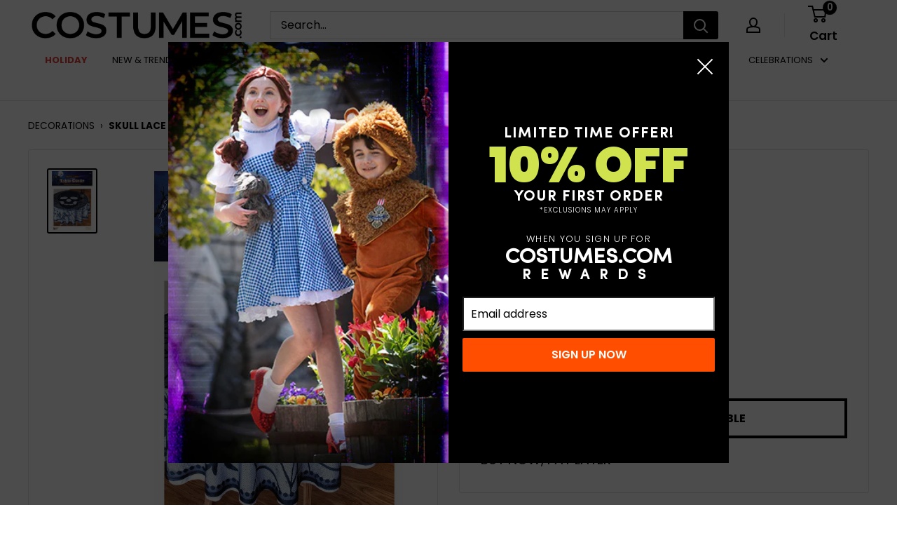

--- FILE ---
content_type: text/html; charset=utf-8
request_url: https://costumes.com/collections/all-decor/products/skull-lace-tablecover-f84653
body_size: 75745
content:
<!doctype html>

<html class="no-js" lang="en">
  <head>
    <script>
  window.consentmo_gcm_initial_state = "";
  window.consentmo_gcm_state = "0";
  window.consentmo_gcm_security_storage = "strict";
  window.consentmo_gcm_ad_storage = "marketing";
  window.consentmo_gcm_analytics_storage = "analytics";
  window.consentmo_gcm_functionality_storage = "functionality";
  window.consentmo_gcm_personalization_storage = "functionality";
  window.consentmo_gcm_ads_data_redaction = "true";
  window.consentmo_gcm_url_passthrough = "false";
  window.consentmo_gcm_data_layer_name = "dataLayer";
  
  // Google Consent Mode V2 integration script from Consentmo GDPR
  window.isenseRules = {};
  window.isenseRules.gcm = {
      gcmVersion: 2,
      integrationVersion: 3,
      customChanges: false,
      consentUpdated: false,
      initialState: 7,
      isCustomizationEnabled: false,
      adsDataRedaction: true,
      urlPassthrough: false,
      dataLayer: 'dataLayer',
      categories: { ad_personalization: "marketing", ad_storage: "marketing", ad_user_data: "marketing", analytics_storage: "analytics", functionality_storage: "functionality", personalization_storage: "functionality", security_storage: "strict"},
      storage: { ad_personalization: "false", ad_storage: "false", ad_user_data: "false", analytics_storage: "false", functionality_storage: "false", personalization_storage: "false", security_storage: "false", wait_for_update: 2000 }
  };
  if(window.consentmo_gcm_state !== null && window.consentmo_gcm_state !== "" && window.consentmo_gcm_state !== "0") {
    window.isenseRules.gcm.isCustomizationEnabled = true;
    window.isenseRules.gcm.initialState = window.consentmo_gcm_initial_state === null || window.consentmo_gcm_initial_state.trim() === "" ? window.isenseRules.gcm.initialState : window.consentmo_gcm_initial_state;
    window.isenseRules.gcm.categories.ad_storage = window.consentmo_gcm_ad_storage === null || window.consentmo_gcm_ad_storage.trim() === "" ? window.isenseRules.gcm.categories.ad_storage : window.consentmo_gcm_ad_storage;
    window.isenseRules.gcm.categories.ad_user_data = window.consentmo_gcm_ad_storage === null || window.consentmo_gcm_ad_storage.trim() === "" ? window.isenseRules.gcm.categories.ad_user_data : window.consentmo_gcm_ad_storage;
    window.isenseRules.gcm.categories.ad_personalization = window.consentmo_gcm_ad_storage === null || window.consentmo_gcm_ad_storage.trim() === "" ? window.isenseRules.gcm.categories.ad_personalization : window.consentmo_gcm_ad_storage;
    window.isenseRules.gcm.categories.analytics_storage = window.consentmo_gcm_analytics_storage === null || window.consentmo_gcm_analytics_storage.trim() === "" ? window.isenseRules.gcm.categories.analytics_storage : window.consentmo_gcm_analytics_storage;
    window.isenseRules.gcm.categories.functionality_storage = window.consentmo_gcm_functionality_storage === null || window.consentmo_gcm_functionality_storage.trim() === "" ? window.isenseRules.gcm.categories.functionality_storage : window.consentmo_gcm_functionality_storage;
    window.isenseRules.gcm.categories.personalization_storage = window.consentmo_gcm_personalization_storage === null || window.consentmo_gcm_personalization_storage.trim() === "" ? window.isenseRules.gcm.categories.personalization_storage : window.consentmo_gcm_personalization_storage;
    window.isenseRules.gcm.categories.security_storage = window.consentmo_gcm_security_storage === null || window.consentmo_gcm_security_storage.trim() === "" ? window.isenseRules.gcm.categories.security_storage : window.consentmo_gcm_security_storage;
    window.isenseRules.gcm.urlPassthrough = window.consentmo_gcm_url_passthrough === null || window.consentmo_gcm_url_passthrough.trim() === "" ? window.isenseRules.gcm.urlPassthrough : window.consentmo_gcm_url_passthrough;
    window.isenseRules.gcm.adsDataRedaction = window.consentmo_gcm_ads_data_redaction === null || window.consentmo_gcm_ads_data_redaction.trim() === "" ? window.isenseRules.gcm.adsDataRedaction : window.consentmo_gcm_ads_data_redaction;
    window.isenseRules.gcm.dataLayer = window.consentmo_gcm_data_layer_name === null || window.consentmo_gcm_data_layer_name.trim() === "" ? window.isenseRules.gcm.dataLayer : window.consentmo_gcm_data_layer_name;
  }
  window.isenseRules.initializeGcm = function (rules) {
    if(window.isenseRules.gcm.isCustomizationEnabled) {
      rules.initialState = window.isenseRules.gcm.initialState;
      rules.urlPassthrough = window.isenseRules.gcm.urlPassthrough === true || window.isenseRules.gcm.urlPassthrough === 'true';
      rules.adsDataRedaction = window.isenseRules.gcm.adsDataRedaction === true || window.isenseRules.gcm.adsDataRedaction === 'true';
    }
    
    let initialState = parseInt(rules.initialState);
    let marketingBlocked = initialState === 0 || initialState === 2 || initialState === 5 || initialState === 7;
    let analyticsBlocked = initialState === 0 || initialState === 3 || initialState === 6 || initialState === 7;
    let functionalityBlocked = initialState === 4 || initialState === 5 || initialState === 6 || initialState === 7;

    let gdprCache = localStorage.getItem('gdprCache') ? JSON.parse(localStorage.getItem('gdprCache')) : null;
    if (gdprCache && typeof gdprCache.updatedPreferences !== "undefined") {
      let updatedPreferences = gdprCache.updatedPreferences;
      marketingBlocked = parseInt(updatedPreferences.indexOf('marketing')) > -1;
      analyticsBlocked = parseInt(updatedPreferences.indexOf('analytics')) > -1;
      functionalityBlocked = parseInt(updatedPreferences.indexOf('functionality')) > -1;
    }

    Object.entries(rules.categories).forEach(category => {
      if(rules.storage.hasOwnProperty(category[0])) {
        switch(category[1]) {
          case 'strict':
            rules.storage[category[0]] = "granted";
            break;
          case 'marketing':
            rules.storage[category[0]] = marketingBlocked ? "denied" : "granted";
            break;
          case 'analytics':
            rules.storage[category[0]] = analyticsBlocked ? "denied" : "granted";
            break;
          case 'functionality':
            rules.storage[category[0]] = functionalityBlocked ? "denied" : "granted";
            break;
        }
      }
    });
    rules.consentUpdated = true;
    isenseRules.gcm = rules;
  }

  // Google Consent Mode - initialization start
  window.isenseRules.initializeGcm({
    ...window.isenseRules.gcm,
    adsDataRedaction: true,
    urlPassthrough: false,
    initialState: 7
  });

  /*
  * initialState acceptable values:
  * 0 - Set both ad_storage and analytics_storage to denied
  * 1 - Set all categories to granted
  * 2 - Set only ad_storage to denied
  * 3 - Set only analytics_storage to denied
  * 4 - Set only functionality_storage to denied
  * 5 - Set both ad_storage and functionality_storage to denied
  * 6 - Set both analytics_storage and functionality_storage to denied
  * 7 - Set all categories to denied
  */

  window[window.isenseRules.gcm.dataLayer] = window[window.isenseRules.gcm.dataLayer] || [];
  function gtag() { window[window.isenseRules.gcm.dataLayer].push(arguments); }
  gtag("consent", "default", isenseRules.gcm.storage);
  isenseRules.gcm.adsDataRedaction && gtag("set", "ads_data_redaction", isenseRules.gcm.adsDataRedaction);
  isenseRules.gcm.urlPassthrough && gtag("set", "url_passthrough", isenseRules.gcm.urlPassthrough);
</script>
    <!-- Microsoft Clarity integration script from Consentmo GDPR Compliance App -->
<script id="consentmo-clarity-integration">
  let isClarityScriptExecuted = false;
  function executeClarity() {
    if (!isClarityScriptExecuted) {
      // // The content of Microsoft Clarity script goes here

      isClarityScriptExecuted = true;
    }
  }

  document.addEventListener('consentmoSignal_onLoad', function(eventData) {
    const csmLoadSignal = eventData.detail || { isActive: false };
    if (!csmLoadSignal.isActive) {
      executeClarity();
    } else {
      document.addEventListener('consentmoSignal', function(event) {
        const csmSignal = event.detail;
        const csmPreferences = csmSignal.preferences;
        if (csmPreferences.analytics && csmPreferences.marketing && csmPreferences.functionality) {
          executeClarity();
        }
      });
    }
  });
</script>

    <script>
          var fs_avoid_inject_on_interaction = true;
    </script>
    <script
      id="autocomplete-initilizer"
      src="https://static-autocomplete.fastsimon.com/fast-simon-autocomplete-init.umd.js?mode=shopify&UUID=813b5fa4-c7e0-4229-9d6d-b985583e53db&store=56530731187"
      async></script>
    <meta name="google-site-verification" content="oRf4Lbfzla1r9RKHjnYACH5Qr4dl1tRv6T7xPwBM9RU" />
    <!-- Fast Simon -->

    <!-- Fast Simon -->
    <meta charset="utf-8"> <meta name="viewport" content="width=device-width, initial-scale=1.0, height=device-height, minimum-scale=1.0, maximum-scale=5.0">
    <meta name="theme-color" content="#000000">

    

    <script>
          !function(e, a, t, n, o) {
      var r,
      c,
      s;
      e[o] = e[o] || [],
      r = function() {
        var a = {
          ti: "97017196"
        };
        a.q = e[o],
        e[o] = new UET(a),
        e[o].push("pageLoad")
      },
      (c = a.createElement(t)).src = n,
      c.async = 1,
      c.onload = c.onreadystatechange = function() {
        var e = this.readyState;
        e && "loaded" !== e && "complete" !== e || (r(), c.onload = c.onreadystatechange = null)
      },
      (s = a.getElementsByTagName(t)[0]).parentNode.insertBefore(c, s)
          }(window, document, "script", "//bat.bing.com/bat.js", "uetq");
    </script>

    
<script src="https://assets.fastsimon.com/sdk/latest/fast_simon_sdk.js" defer></script>

    <script>
          document.addEventListener("DOMContentLoaded", function () {
      window.FastSimonSDK.initialization({
        storeID: 56530731187,
        uuid: '813b5fa4-c7e0-4229-9d6d-b985583e53db', // uuid
        type: "SPA", // multi page application ("MPA") or single page application("SPA") (for reporting)
      });
          });
    </script>

    <title>Skull Lace Tablecover
  
</title><meta name="description" content="Buy the Skull Lace Tablecover today! Get everything you need for Halloween, conventions, and parties at Costumes.com!">
    
<link
        rel="shortcut icon"
        href="//costumes.com/cdn/shop/files/fav_96x96.png?v=1625498832"
        type="image/png"><link
      rel="preload"
      as="style"
      href="//costumes.com/cdn/shop/t/129/assets/theme.css?v=38677250986773617961756215752">
    <link
      rel="preload"
      as="script"
      href="//costumes.com/cdn/shop/t/129/assets/theme.js?v=169745879995397207141722246827">
    <link rel="preconnect" href="https://cdn.shopify.com">
    <link rel="preconnect" href="https://fonts.shopifycdn.com">
    <link rel="dns-prefetch" href="https://productreviews.shopifycdn.com">
    <link rel="dns-prefetch" href="https://ajax.googleapis.com">
    <link rel="dns-prefetch" href="https://maps.googleapis.com">
    <link rel="dns-prefetch" href="https://maps.gstatic.com">

    <meta property="og:type" content="product">
  <meta property="og:title" content="Skull Lace Tablecover"><meta property="og:image" content="http://costumes.com/cdn/shop/files/F84653_1.jpg?v=1688832507">
    <meta property="og:image:secure_url" content="https://costumes.com/cdn/shop/files/F84653_1.jpg?v=1688832507">
    <meta property="og:image:width" content="1217">
    <meta property="og:image:height" content="1622"><meta property="product:price:amount" content="8.99">
  <meta property="product:price:currency" content="USD"><meta property="og:description" content="Buy the Skull Lace Tablecover today! Get everything you need for Halloween, conventions, and parties at Costumes.com!"><meta property="og:url" content="https://costumes.com/products/skull-lace-tablecover-f84653">
<meta property="og:site_name" content="Costumes.com"><meta name="twitter:card" content="summary"><meta name="twitter:title" content="Skull Lace Tablecover">
  <meta name="twitter:description" content="Your table will be looking truly dark and festive this year when you pick up our Skeletal Lace Tablecover. With this one, you will receive just the tablecover you need to make eating dinner or a snack feel like a spooky endeavor! Featuring a gray colored tablecover with a large black skull in the center, spider web designs all around, as well as floral designs, you are going to love decorating with this special tablecover this year.">
  <meta name="twitter:image" content="https://costumes.com/cdn/shop/files/F84653_1_600x600_crop_center.jpg?v=1688832507">
    <link rel="preload" href="//costumes.com/cdn/fonts/poppins/poppins_n4.0ba78fa5af9b0e1a374041b3ceaadf0a43b41362.woff2" as="font" type="font/woff2" crossorigin><link rel="preload" href="//costumes.com/cdn/fonts/poppins/poppins_n4.0ba78fa5af9b0e1a374041b3ceaadf0a43b41362.woff2" as="font" type="font/woff2" crossorigin><style>
  @font-face {
  font-family: Poppins;
  font-weight: 400;
  font-style: normal;
  font-display: swap;
  src: url("//costumes.com/cdn/fonts/poppins/poppins_n4.0ba78fa5af9b0e1a374041b3ceaadf0a43b41362.woff2") format("woff2"),
       url("//costumes.com/cdn/fonts/poppins/poppins_n4.214741a72ff2596839fc9760ee7a770386cf16ca.woff") format("woff");
}

  @font-face {
  font-family: Poppins;
  font-weight: 400;
  font-style: normal;
  font-display: swap;
  src: url("//costumes.com/cdn/fonts/poppins/poppins_n4.0ba78fa5af9b0e1a374041b3ceaadf0a43b41362.woff2") format("woff2"),
       url("//costumes.com/cdn/fonts/poppins/poppins_n4.214741a72ff2596839fc9760ee7a770386cf16ca.woff") format("woff");
}

@font-face {
  font-family: Poppins;
  font-weight: 600;
  font-style: normal;
  font-display: swap;
  src: url("//costumes.com/cdn/fonts/poppins/poppins_n6.aa29d4918bc243723d56b59572e18228ed0786f6.woff2") format("woff2"),
       url("//costumes.com/cdn/fonts/poppins/poppins_n6.5f815d845fe073750885d5b7e619ee00e8111208.woff") format("woff");
}

@font-face {
  font-family: Poppins;
  font-weight: 400;
  font-style: italic;
  font-display: swap;
  src: url("//costumes.com/cdn/fonts/poppins/poppins_i4.846ad1e22474f856bd6b81ba4585a60799a9f5d2.woff2") format("woff2"),
       url("//costumes.com/cdn/fonts/poppins/poppins_i4.56b43284e8b52fc64c1fd271f289a39e8477e9ec.woff") format("woff");
}


  @font-face {
  font-family: Poppins;
  font-weight: 700;
  font-style: normal;
  font-display: swap;
  src: url("//costumes.com/cdn/fonts/poppins/poppins_n7.56758dcf284489feb014a026f3727f2f20a54626.woff2") format("woff2"),
       url("//costumes.com/cdn/fonts/poppins/poppins_n7.f34f55d9b3d3205d2cd6f64955ff4b36f0cfd8da.woff") format("woff");
}

  @font-face {
  font-family: Poppins;
  font-weight: 400;
  font-style: italic;
  font-display: swap;
  src: url("//costumes.com/cdn/fonts/poppins/poppins_i4.846ad1e22474f856bd6b81ba4585a60799a9f5d2.woff2") format("woff2"),
       url("//costumes.com/cdn/fonts/poppins/poppins_i4.56b43284e8b52fc64c1fd271f289a39e8477e9ec.woff") format("woff");
}

  @font-face {
  font-family: Poppins;
  font-weight: 700;
  font-style: italic;
  font-display: swap;
  src: url("//costumes.com/cdn/fonts/poppins/poppins_i7.42fd71da11e9d101e1e6c7932199f925f9eea42d.woff2") format("woff2"),
       url("//costumes.com/cdn/fonts/poppins/poppins_i7.ec8499dbd7616004e21155106d13837fff4cf556.woff") format("woff");
}


  :root {
    --default-text-font-size : 15px;
    --base-text-font-size    : 16px;
    --heading-font-family    : Poppins, sans-serif;
    --heading-font-weight    : 400;
    --heading-font-style     : normal;
    --text-font-family       : Poppins, sans-serif;
    --text-font-weight       : 400;
    --text-font-style        : normal;
    --text-font-bolder-weight: 600;
    --text-link-decoration   : underline;

    --text-color               : #000000;
    --text-color-rgb           : 0, 0, 0;
    --heading-color            : #000000;
    --border-color             : #e1e3e4;
    --border-color-rgb         : 225, 227, 228;
    --form-border-color        : #d4d6d8;
    --accent-color             : #000000;
    --accent-color-rgb         : 0, 0, 0;
    --link-color               : #ff4e00;
    --link-color-hover         : #b33700;
    --background               : #ffffff;
    --secondary-background     : #ffffff;
    --secondary-background-rgb : 255, 255, 255;
    --accent-background        : rgba(0, 0, 0, 0.08);

    --input-background: #ffffff;

    --error-color       : #ff0000;
    --error-background  : rgba(255, 0, 0, 0.07);
    --success-color     : #00aa00;
    --success-background: rgba(0, 170, 0, 0.11);

    --primary-button-background      : #ff4e00;
    --primary-button-background-rgb  : 255, 78, 0;
    --primary-button-text-color      : #ffffff;
    --secondary-button-background    : #1e2d7d;
    --secondary-button-background-rgb: 30, 45, 125;
    --secondary-button-text-color    : #ffffff;

    --header-background      : #ffffff;
    --header-text-color      : #000000;
    --header-light-text-color: #b1b1b1;
    --header-border-color    : rgba(177, 177, 177, 0.3);
    --header-accent-color    : #000000;

    --footer-background-color:    #f3f5f6;
    --footer-heading-text-color:  #000000;
    --footer-body-text-color:     #677279;
    --footer-body-text-color-rgb: 103, 114, 121;
    --footer-accent-color:        #000000;
    --footer-accent-color-rgb:    0, 0, 0;
    --footer-border:              none;
    
    --flickity-arrow-color: #abb1b4;--product-on-sale-accent           : #ee0000;
    --product-on-sale-accent-rgb       : 238, 0, 0;
    --product-on-sale-color            : #ffffff;
    --product-in-stock-color           : #008a00;
    --product-low-stock-color          : #ee0000;
    --product-sold-out-color           : #8a9297;
    --product-custom-label-1-background: #008a00;
    --product-custom-label-1-color     : #ffffff;
    --product-custom-label-2-background: #00a500;
    --product-custom-label-2-color     : #ffffff;
    --product-review-star-color        : #ffbd00;

    --mobile-container-gutter : 20px;
    --desktop-container-gutter: 40px;

    /* Shopify related variables */
    --payment-terms-background-color: #ffffff;
  }
</style>

<script>
  // IE11 does not have support for CSS variables, so we have to polyfill them
  if (!(((window || {}).CSS || {}).supports && window.CSS.supports('(--a: 0)'))) {
    const script = document.createElement('script');
    script.type = 'text/javascript';
    script.src = 'https://cdn.jsdelivr.net/npm/css-vars-ponyfill@2';
    script.onload = function() {
      cssVars({});
    };

    document.getElementsByTagName('head')[0].appendChild(script);
  }
</script>


    <script>window.performance && window.performance.mark && window.performance.mark('shopify.content_for_header.start');</script><meta name="facebook-domain-verification" content="98r3foodlv8b9krohxmm61fth7akjj">
<meta name="facebook-domain-verification" content="79g8evld90wx73pzwoinwdn9jcbxho">
<meta name="google-site-verification" content="oRf4Lbfzla1r9RKHjnYACH5Qr4dl1tRv6T7xPwBM9RU">
<meta id="shopify-digital-wallet" name="shopify-digital-wallet" content="/56530731187/digital_wallets/dialog">
<meta name="shopify-checkout-api-token" content="30767d37fa51b9432a15ef78d6f53f95">
<link rel="alternate" type="application/json+oembed" href="https://costumes.com/products/skull-lace-tablecover-f84653.oembed">
<script async="async" src="/checkouts/internal/preloads.js?locale=en-US"></script>
<link rel="preconnect" href="https://shop.app" crossorigin="anonymous">
<script async="async" src="https://shop.app/checkouts/internal/preloads.js?locale=en-US&shop_id=56530731187" crossorigin="anonymous"></script>
<script id="apple-pay-shop-capabilities" type="application/json">{"shopId":56530731187,"countryCode":"US","currencyCode":"USD","merchantCapabilities":["supports3DS"],"merchantId":"gid:\/\/shopify\/Shop\/56530731187","merchantName":"Costumes.com","requiredBillingContactFields":["postalAddress","email"],"requiredShippingContactFields":["postalAddress","email"],"shippingType":"shipping","supportedNetworks":["visa","masterCard","amex","discover","elo","jcb"],"total":{"type":"pending","label":"Costumes.com","amount":"1.00"},"shopifyPaymentsEnabled":true,"supportsSubscriptions":true}</script>
<script id="shopify-features" type="application/json">{"accessToken":"30767d37fa51b9432a15ef78d6f53f95","betas":["rich-media-storefront-analytics"],"domain":"costumes.com","predictiveSearch":true,"shopId":56530731187,"locale":"en"}</script>
<script>var Shopify = Shopify || {};
Shopify.shop = "costumesus.myshopify.com";
Shopify.locale = "en";
Shopify.currency = {"active":"USD","rate":"1.0"};
Shopify.country = "US";
Shopify.theme = {"name":"ADA Q1 25","id":139719835827,"schema_name":"Warehouse","schema_version":"4.2.2","theme_store_id":null,"role":"main"};
Shopify.theme.handle = "null";
Shopify.theme.style = {"id":null,"handle":null};
Shopify.cdnHost = "costumes.com/cdn";
Shopify.routes = Shopify.routes || {};
Shopify.routes.root = "/";</script>
<script type="module">!function(o){(o.Shopify=o.Shopify||{}).modules=!0}(window);</script>
<script>!function(o){function n(){var o=[];function n(){o.push(Array.prototype.slice.apply(arguments))}return n.q=o,n}var t=o.Shopify=o.Shopify||{};t.loadFeatures=n(),t.autoloadFeatures=n()}(window);</script>
<script>
  window.ShopifyPay = window.ShopifyPay || {};
  window.ShopifyPay.apiHost = "shop.app\/pay";
  window.ShopifyPay.redirectState = null;
</script>
<script id="shop-js-analytics" type="application/json">{"pageType":"product"}</script>
<script defer="defer" async type="module" src="//costumes.com/cdn/shopifycloud/shop-js/modules/v2/client.init-shop-cart-sync_IZsNAliE.en.esm.js"></script>
<script defer="defer" async type="module" src="//costumes.com/cdn/shopifycloud/shop-js/modules/v2/chunk.common_0OUaOowp.esm.js"></script>
<script type="module">
  await import("//costumes.com/cdn/shopifycloud/shop-js/modules/v2/client.init-shop-cart-sync_IZsNAliE.en.esm.js");
await import("//costumes.com/cdn/shopifycloud/shop-js/modules/v2/chunk.common_0OUaOowp.esm.js");

  window.Shopify.SignInWithShop?.initShopCartSync?.({"fedCMEnabled":true,"windoidEnabled":true});

</script>
<script defer="defer" async type="module" src="//costumes.com/cdn/shopifycloud/shop-js/modules/v2/client.payment-terms_CNlwjfZz.en.esm.js"></script>
<script defer="defer" async type="module" src="//costumes.com/cdn/shopifycloud/shop-js/modules/v2/chunk.common_0OUaOowp.esm.js"></script>
<script defer="defer" async type="module" src="//costumes.com/cdn/shopifycloud/shop-js/modules/v2/chunk.modal_CGo_dVj3.esm.js"></script>
<script type="module">
  await import("//costumes.com/cdn/shopifycloud/shop-js/modules/v2/client.payment-terms_CNlwjfZz.en.esm.js");
await import("//costumes.com/cdn/shopifycloud/shop-js/modules/v2/chunk.common_0OUaOowp.esm.js");
await import("//costumes.com/cdn/shopifycloud/shop-js/modules/v2/chunk.modal_CGo_dVj3.esm.js");

  
</script>
<script>
  window.Shopify = window.Shopify || {};
  if (!window.Shopify.featureAssets) window.Shopify.featureAssets = {};
  window.Shopify.featureAssets['shop-js'] = {"shop-cart-sync":["modules/v2/client.shop-cart-sync_DLOhI_0X.en.esm.js","modules/v2/chunk.common_0OUaOowp.esm.js"],"init-fed-cm":["modules/v2/client.init-fed-cm_C6YtU0w6.en.esm.js","modules/v2/chunk.common_0OUaOowp.esm.js"],"shop-button":["modules/v2/client.shop-button_BCMx7GTG.en.esm.js","modules/v2/chunk.common_0OUaOowp.esm.js"],"shop-cash-offers":["modules/v2/client.shop-cash-offers_BT26qb5j.en.esm.js","modules/v2/chunk.common_0OUaOowp.esm.js","modules/v2/chunk.modal_CGo_dVj3.esm.js"],"init-windoid":["modules/v2/client.init-windoid_B9PkRMql.en.esm.js","modules/v2/chunk.common_0OUaOowp.esm.js"],"init-shop-email-lookup-coordinator":["modules/v2/client.init-shop-email-lookup-coordinator_DZkqjsbU.en.esm.js","modules/v2/chunk.common_0OUaOowp.esm.js"],"shop-toast-manager":["modules/v2/client.shop-toast-manager_Di2EnuM7.en.esm.js","modules/v2/chunk.common_0OUaOowp.esm.js"],"shop-login-button":["modules/v2/client.shop-login-button_BtqW_SIO.en.esm.js","modules/v2/chunk.common_0OUaOowp.esm.js","modules/v2/chunk.modal_CGo_dVj3.esm.js"],"avatar":["modules/v2/client.avatar_BTnouDA3.en.esm.js"],"pay-button":["modules/v2/client.pay-button_CWa-C9R1.en.esm.js","modules/v2/chunk.common_0OUaOowp.esm.js"],"init-shop-cart-sync":["modules/v2/client.init-shop-cart-sync_IZsNAliE.en.esm.js","modules/v2/chunk.common_0OUaOowp.esm.js"],"init-customer-accounts":["modules/v2/client.init-customer-accounts_DenGwJTU.en.esm.js","modules/v2/client.shop-login-button_BtqW_SIO.en.esm.js","modules/v2/chunk.common_0OUaOowp.esm.js","modules/v2/chunk.modal_CGo_dVj3.esm.js"],"init-shop-for-new-customer-accounts":["modules/v2/client.init-shop-for-new-customer-accounts_JdHXxpS9.en.esm.js","modules/v2/client.shop-login-button_BtqW_SIO.en.esm.js","modules/v2/chunk.common_0OUaOowp.esm.js","modules/v2/chunk.modal_CGo_dVj3.esm.js"],"init-customer-accounts-sign-up":["modules/v2/client.init-customer-accounts-sign-up_D6__K_p8.en.esm.js","modules/v2/client.shop-login-button_BtqW_SIO.en.esm.js","modules/v2/chunk.common_0OUaOowp.esm.js","modules/v2/chunk.modal_CGo_dVj3.esm.js"],"checkout-modal":["modules/v2/client.checkout-modal_C_ZQDY6s.en.esm.js","modules/v2/chunk.common_0OUaOowp.esm.js","modules/v2/chunk.modal_CGo_dVj3.esm.js"],"shop-follow-button":["modules/v2/client.shop-follow-button_XetIsj8l.en.esm.js","modules/v2/chunk.common_0OUaOowp.esm.js","modules/v2/chunk.modal_CGo_dVj3.esm.js"],"lead-capture":["modules/v2/client.lead-capture_DvA72MRN.en.esm.js","modules/v2/chunk.common_0OUaOowp.esm.js","modules/v2/chunk.modal_CGo_dVj3.esm.js"],"shop-login":["modules/v2/client.shop-login_ClXNxyh6.en.esm.js","modules/v2/chunk.common_0OUaOowp.esm.js","modules/v2/chunk.modal_CGo_dVj3.esm.js"],"payment-terms":["modules/v2/client.payment-terms_CNlwjfZz.en.esm.js","modules/v2/chunk.common_0OUaOowp.esm.js","modules/v2/chunk.modal_CGo_dVj3.esm.js"]};
</script>
<script>(function() {
  var isLoaded = false;
  function asyncLoad() {
    if (isLoaded) return;
    isLoaded = true;
    var urls = ["https:\/\/app.kiwisizing.com\/web\/js\/dist\/kiwiSizing\/plugin\/SizingPlugin.prod.js?v=330\u0026shop=costumesus.myshopify.com","https:\/\/gdprcdn.b-cdn.net\/js\/gdpr_cookie_consent.min.js?shop=costumesus.myshopify.com","https:\/\/fastsimon.akamaized.net\/fast-simon-autocomplete-init.umd.js?mode=shopify\u0026UUID=813b5fa4-c7e0-4229-9d6d-b985583e53db\u0026store=56530731187\u0026shop=costumesus.myshopify.com","https:\/\/cdn-loyalty.yotpo.com\/loader\/F3s0AxR3E_9rEqAyD3Qc-g.js?shop=costumesus.myshopify.com","\/\/staticw2.yotpo.com\/lAGkjyr8az0GuXcTakUBiM7a9W2jpOfOWaPh97HK\/widget.js?shop=costumesus.myshopify.com"];
    for (var i = 0; i < urls.length; i++) {
      var s = document.createElement('script');
      s.type = 'text/javascript';
      s.async = true;
      s.src = urls[i];
      var x = document.getElementsByTagName('script')[0];
      x.parentNode.insertBefore(s, x);
    }
  };
  if(window.attachEvent) {
    window.attachEvent('onload', asyncLoad);
  } else {
    window.addEventListener('load', asyncLoad, false);
  }
})();</script>
<script id="__st">var __st={"a":56530731187,"offset":-21600,"reqid":"e515fa6c-0779-4d17-a6a8-26c554e6f338-1768412051","pageurl":"costumes.com\/collections\/all-decor\/products\/skull-lace-tablecover-f84653","u":"689377513181","p":"product","rtyp":"product","rid":6797614743731};</script>
<script>window.ShopifyPaypalV4VisibilityTracking = true;</script>
<script id="captcha-bootstrap">!function(){'use strict';const t='contact',e='account',n='new_comment',o=[[t,t],['blogs',n],['comments',n],[t,'customer']],c=[[e,'customer_login'],[e,'guest_login'],[e,'recover_customer_password'],[e,'create_customer']],r=t=>t.map((([t,e])=>`form[action*='/${t}']:not([data-nocaptcha='true']) input[name='form_type'][value='${e}']`)).join(','),a=t=>()=>t?[...document.querySelectorAll(t)].map((t=>t.form)):[];function s(){const t=[...o],e=r(t);return a(e)}const i='password',u='form_key',d=['recaptcha-v3-token','g-recaptcha-response','h-captcha-response',i],f=()=>{try{return window.sessionStorage}catch{return}},m='__shopify_v',_=t=>t.elements[u];function p(t,e,n=!1){try{const o=window.sessionStorage,c=JSON.parse(o.getItem(e)),{data:r}=function(t){const{data:e,action:n}=t;return t[m]||n?{data:e,action:n}:{data:t,action:n}}(c);for(const[e,n]of Object.entries(r))t.elements[e]&&(t.elements[e].value=n);n&&o.removeItem(e)}catch(o){console.error('form repopulation failed',{error:o})}}const l='form_type',E='cptcha';function T(t){t.dataset[E]=!0}const w=window,h=w.document,L='Shopify',v='ce_forms',y='captcha';let A=!1;((t,e)=>{const n=(g='f06e6c50-85a8-45c8-87d0-21a2b65856fe',I='https://cdn.shopify.com/shopifycloud/storefront-forms-hcaptcha/ce_storefront_forms_captcha_hcaptcha.v1.5.2.iife.js',D={infoText:'Protected by hCaptcha',privacyText:'Privacy',termsText:'Terms'},(t,e,n)=>{const o=w[L][v],c=o.bindForm;if(c)return c(t,g,e,D).then(n);var r;o.q.push([[t,g,e,D],n]),r=I,A||(h.body.append(Object.assign(h.createElement('script'),{id:'captcha-provider',async:!0,src:r})),A=!0)});var g,I,D;w[L]=w[L]||{},w[L][v]=w[L][v]||{},w[L][v].q=[],w[L][y]=w[L][y]||{},w[L][y].protect=function(t,e){n(t,void 0,e),T(t)},Object.freeze(w[L][y]),function(t,e,n,w,h,L){const[v,y,A,g]=function(t,e,n){const i=e?o:[],u=t?c:[],d=[...i,...u],f=r(d),m=r(i),_=r(d.filter((([t,e])=>n.includes(e))));return[a(f),a(m),a(_),s()]}(w,h,L),I=t=>{const e=t.target;return e instanceof HTMLFormElement?e:e&&e.form},D=t=>v().includes(t);t.addEventListener('submit',(t=>{const e=I(t);if(!e)return;const n=D(e)&&!e.dataset.hcaptchaBound&&!e.dataset.recaptchaBound,o=_(e),c=g().includes(e)&&(!o||!o.value);(n||c)&&t.preventDefault(),c&&!n&&(function(t){try{if(!f())return;!function(t){const e=f();if(!e)return;const n=_(t);if(!n)return;const o=n.value;o&&e.removeItem(o)}(t);const e=Array.from(Array(32),(()=>Math.random().toString(36)[2])).join('');!function(t,e){_(t)||t.append(Object.assign(document.createElement('input'),{type:'hidden',name:u})),t.elements[u].value=e}(t,e),function(t,e){const n=f();if(!n)return;const o=[...t.querySelectorAll(`input[type='${i}']`)].map((({name:t})=>t)),c=[...d,...o],r={};for(const[a,s]of new FormData(t).entries())c.includes(a)||(r[a]=s);n.setItem(e,JSON.stringify({[m]:1,action:t.action,data:r}))}(t,e)}catch(e){console.error('failed to persist form',e)}}(e),e.submit())}));const S=(t,e)=>{t&&!t.dataset[E]&&(n(t,e.some((e=>e===t))),T(t))};for(const o of['focusin','change'])t.addEventListener(o,(t=>{const e=I(t);D(e)&&S(e,y())}));const B=e.get('form_key'),M=e.get(l),P=B&&M;t.addEventListener('DOMContentLoaded',(()=>{const t=y();if(P)for(const e of t)e.elements[l].value===M&&p(e,B);[...new Set([...A(),...v().filter((t=>'true'===t.dataset.shopifyCaptcha))])].forEach((e=>S(e,t)))}))}(h,new URLSearchParams(w.location.search),n,t,e,['guest_login'])})(!1,!0)}();</script>
<script integrity="sha256-4kQ18oKyAcykRKYeNunJcIwy7WH5gtpwJnB7kiuLZ1E=" data-source-attribution="shopify.loadfeatures" defer="defer" src="//costumes.com/cdn/shopifycloud/storefront/assets/storefront/load_feature-a0a9edcb.js" crossorigin="anonymous"></script>
<script crossorigin="anonymous" defer="defer" src="//costumes.com/cdn/shopifycloud/storefront/assets/shopify_pay/storefront-65b4c6d7.js?v=20250812"></script>
<script data-source-attribution="shopify.dynamic_checkout.dynamic.init">var Shopify=Shopify||{};Shopify.PaymentButton=Shopify.PaymentButton||{isStorefrontPortableWallets:!0,init:function(){window.Shopify.PaymentButton.init=function(){};var t=document.createElement("script");t.src="https://costumes.com/cdn/shopifycloud/portable-wallets/latest/portable-wallets.en.js",t.type="module",document.head.appendChild(t)}};
</script>
<script data-source-attribution="shopify.dynamic_checkout.buyer_consent">
  function portableWalletsHideBuyerConsent(e){var t=document.getElementById("shopify-buyer-consent"),n=document.getElementById("shopify-subscription-policy-button");t&&n&&(t.classList.add("hidden"),t.setAttribute("aria-hidden","true"),n.removeEventListener("click",e))}function portableWalletsShowBuyerConsent(e){var t=document.getElementById("shopify-buyer-consent"),n=document.getElementById("shopify-subscription-policy-button");t&&n&&(t.classList.remove("hidden"),t.removeAttribute("aria-hidden"),n.addEventListener("click",e))}window.Shopify?.PaymentButton&&(window.Shopify.PaymentButton.hideBuyerConsent=portableWalletsHideBuyerConsent,window.Shopify.PaymentButton.showBuyerConsent=portableWalletsShowBuyerConsent);
</script>
<script data-source-attribution="shopify.dynamic_checkout.cart.bootstrap">document.addEventListener("DOMContentLoaded",(function(){function t(){return document.querySelector("shopify-accelerated-checkout-cart, shopify-accelerated-checkout")}if(t())Shopify.PaymentButton.init();else{new MutationObserver((function(e,n){t()&&(Shopify.PaymentButton.init(),n.disconnect())})).observe(document.body,{childList:!0,subtree:!0})}}));
</script>
<link id="shopify-accelerated-checkout-styles" rel="stylesheet" media="screen" href="https://costumes.com/cdn/shopifycloud/portable-wallets/latest/accelerated-checkout-backwards-compat.css" crossorigin="anonymous">
<style id="shopify-accelerated-checkout-cart">
        #shopify-buyer-consent {
  margin-top: 1em;
  display: inline-block;
  width: 100%;
}

#shopify-buyer-consent.hidden {
  display: none;
}

#shopify-subscription-policy-button {
  background: none;
  border: none;
  padding: 0;
  text-decoration: underline;
  font-size: inherit;
  cursor: pointer;
}

#shopify-subscription-policy-button::before {
  box-shadow: none;
}

      </style>

<script>window.performance && window.performance.mark && window.performance.mark('shopify.content_for_header.end');</script>

    <link rel="stylesheet" href="//costumes.com/cdn/shop/t/129/assets/theme.css?v=38677250986773617961756215752">
    <link rel="stylesheet" href="//costumes.com/cdn/shop/t/129/assets/redirect-popup.css?v=81395032393585058171723196760">

    
  <script type="application/ld+json">
  {
    "@context": "https://schema.org",
    "@type": "Product",
    "productID": 6797614743731,
    "offers": [{
          "@type": "Offer",
          "name": "One Size",
          "availability":"https://schema.org/OutOfStock",
          "price": 8.99,
          "priceCurrency": "USD",
          "priceValidUntil": "2026-01-24","sku": "F84653-0-NS",
            "gtin12": "721773846533",
          "url": "/products/skull-lace-tablecover-f84653?variant=40182010216627"
        }
],"aggregateRating": {
        "@type": "AggregateRating",
        "ratingValue": "4.0",
        "reviewCount": "1",
        "worstRating": "1.0",
        "bestRating": "5.0"
      },"brand": {
      "@type": "Brand",
      "name": "Costumes.com"
    },
    "name": "Skull Lace Tablecover",
    "description": "Your table will be looking truly dark and festive this year when you pick up our Skeletal Lace Tablecover. With this one, you will receive just the tablecover you need to make eating dinner or a snack feel like a spooky endeavor! Featuring a gray colored tablecover with a large black skull in the center, spider web designs all around, as well as floral designs, you are going to love decorating with this special tablecover this year.",
    "category": "Props \u0026 Decorations",
    "url": "/products/skull-lace-tablecover-f84653",
    "sku": "F84653-0-NS",
    "image": {
      "@type": "ImageObject",
      "url": "https://costumes.com/cdn/shop/files/F84653_1.jpg?v=1688832507&width=1024",
      "image": "https://costumes.com/cdn/shop/files/F84653_1.jpg?v=1688832507&width=1024",
      "name": "Skull Lace Tablecover - costumes.com",
      "width": "1024",
      "height": "1024"
    }
  }
  </script>



  <script type="application/ld+json">
  {
    "@context": "https://schema.org",
    "@type": "BreadcrumbList",
  "itemListElement": [{
      "@type": "ListItem",
      "position": 1,
      "name": "Home",
      "item": "https://costumes.com"
    },{
          "@type": "ListItem",
          "position": 2,
          "name": "All Decor",
          "item": "https://costumes.com/collections/all-decor"
        }, {
          "@type": "ListItem",
          "position": 3,
          "name": "Skull Lace Tablecover",
          "item": "https://costumes.com/products/skull-lace-tablecover-f84653"
        }]
  }
  </script>



    <script
      src="https://cdnjs.cloudflare.com/ajax/libs/vue/3.3.4/vue.global.prod.min.js"
      integrity="sha512-39BSQXI5q1XlvVhLfFRidKG8KM6Tr6VS/XSnNo6N/A0ZXexHCeoUI/s+ulujQy3UREjoLNrMnFat8VI0mMugWA=="
      crossorigin="anonymous"
      referrerpolicy="no-referrer"></script>

    <script>
          
          const { ref } = Vue;
          
          // This allows to expose several variables to the global scope, to be used in scripts
          window.theme = {
      pageType: "product",
      cartCount: 0,
      moneyFormat: "${{amount}}",
      moneyWithCurrencyFormat: "${{amount}} USD",
      currencyCodeEnabled: false,
      showDiscount: false,
      discountMode: "saving",
      cartType: "page"
          };
          
          window.routes = {
      rootUrl: "\/",
      rootUrlWithoutSlash:'' ,
      cartUrl: "\/cart",
      cartAddUrl: "\/cart\/add",
      cartChangeUrl: "\/cart\/change",
      searchUrl: "\/search",
      productRecommendationsUrl: "\/recommendations\/products"
          };
          
          window.languages = {
      productRegularPrice: "Regular price",
      productSalePrice: "Sale price",
      collectionOnSaleLabel: "Save {{savings}}",
      productFormUnavailable: "Unavailable",
      productFormAddToCart: "Add to cart",
      productFormPreOrder: "Pre-order",
      productFormSoldOut: "Sold out",
      productAdded: "Product has been added to your cart",
      productAddedShort: "Added!",
      shippingEstimatorNoResults: "No shipping could be found for your address.",
      shippingEstimatorOneResult: "There is one shipping rate for your address:",
      shippingEstimatorMultipleResults: "There are {{count}} shipping rates for your address:",
      shippingEstimatorErrors: "There are some errors:"
          };
          
          document.documentElement.className = document.documentElement.className.replace('no-js', 'js');
    </script><script src="//costumes.com/cdn/shop/t/129/assets/theme.js?v=169745879995397207141722246827" defer></script>
    <script src="//costumes.com/cdn/shop/t/129/assets/custom.js?v=112398434865952421561724231777" defer></script><script>
            (function() {
              window.onpageshow = function() {
        
        // We force re-freshing the cart content onpageshow, as most browsers will serve a cache copy when hitting the
        // back button, which cause staled data
        document.documentElement.dispatchEvent(new CustomEvent('cart:refresh', {
          bubbles: true,
          detail: {
            scrollToTop: false
          }
        }));
              };
            })();
      </script><script>
window.KiwiSizing = window.KiwiSizing === undefined ? {} : window.KiwiSizing;
KiwiSizing.shop = "costumesus.myshopify.com";


KiwiSizing.data = {
  collections: "294834602163,274905301171,300230607027,268029657267,294857015475,271403745459,274613108915",
  tags: "agetype:Props \u0026 Decorations,BadgeIS,BoxTypeBB,Coupon Eligible,Horror \u0026 Gothic,N$A,Props \u0026 Decorations,sizechart_,Skeletons,Skulls \u0026 Skeletons,theme:Skeletons,Unisex",
  product: "6797614743731",
  vendor: "Costumes.com",
  type: "Props \u0026 Decorations",
  title: "Skull Lace Tablecover",
  images: ["\/\/costumes.com\/cdn\/shop\/files\/F84653_1.jpg?v=1688832507"],
  options: [{"name":"Size","position":1,"values":["One Size"]}],
  variants: [{"id":40182010216627,"title":"One Size","option1":"One Size","option2":null,"option3":null,"sku":"F84653-0-NS","requires_shipping":true,"taxable":true,"featured_image":null,"available":false,"name":"Skull Lace Tablecover - One Size","public_title":"One Size","options":["One Size"],"price":899,"weight":295,"compare_at_price":null,"inventory_management":"shopify","barcode":"721773846533","requires_selling_plan":false,"selling_plan_allocations":[],"quantity_rule":{"min":1,"max":null,"increment":1}}],
};

</script>

    <script
      src="https://cdnjs.cloudflare.com/ajax/libs/jquery/3.7.0/jquery.min.js"
      integrity="sha512-3gJwYpMe3QewGELv8k/BX9vcqhryRdzRMxVfq6ngyWXwo03GFEzjsUm8Q7RZcHPHksttq7/GFoxjCVUjkjvPdw=="
      crossorigin="anonymous"
      referrerpolicy="no-referrer">
  </script>


    

    




  <!-- BEGIN app block: shopify://apps/consentmo-gdpr/blocks/gdpr_cookie_consent/4fbe573f-a377-4fea-9801-3ee0858cae41 -->


<!-- END app block --><!-- BEGIN app block: shopify://apps/fontify/blocks/app-embed/334490e2-2153-4a2e-a452-e90bdeffa3cc --><link rel="preconnect" href="https://cdn.nitroapps.co" crossorigin=""><!-- Shop metafields --><style type="text/css" id="nitro-fontify" >
	/** {"overwrite":true,"mobile":false,"desktop":false,"stylesheet":null,"languages":["all"]}**/
				 
		 
					@font-face {
				font-family: 'Sofia Pro Medium';
				src: url(https://cdn.shopify.com/s/files/1/2800/8456/t/6/assets/costumesus-sofia-pro-medium.woff?v=1619552993);
			}
			h1,h2,h3,h4,h5,h6 {
				font-family: 'Sofia Pro Medium' !important;
				
				/** 3 **/
			}
		 
		
	</style>
<script>
    console.log(null);
    console.log(null);
  </script><script
  type="text/javascript"
  id="fontify-scripts"
>
  
  (function () {
    // Prevent duplicate execution
    if (window.fontifyScriptInitialized) {
      return;
    }
    window.fontifyScriptInitialized = true;

    if (window.opener) {
      // Remove existing listener if any before adding new one
      if (window.fontifyMessageListener) {
        window.removeEventListener('message', window.fontifyMessageListener, false);
      }

      function watchClosedWindow() {
        let itv = setInterval(function () {
          if (!window.opener || window.opener.closed) {
            clearInterval(itv);
            window.close();
          }
        }, 1000);
      }

      // Helper function to inject scripts and links from vite-tag content
      function injectScript(encodedContent) {
        

        // Decode HTML entities
        const tempTextarea = document.createElement('textarea');
        tempTextarea.innerHTML = encodedContent;
        const viteContent = tempTextarea.value;

        // Parse HTML content
        const tempDiv = document.createElement('div');
        tempDiv.innerHTML = viteContent;

        // Track duplicates within tempDiv only
        const scriptIds = new Set();
        const scriptSrcs = new Set();
        const linkKeys = new Set();

        // Helper to clone element attributes
        function cloneAttributes(source, target) {
          Array.from(source.attributes).forEach(function(attr) {
            if (attr.name === 'crossorigin') {
              target.crossOrigin = attr.value;
            } else {
              target.setAttribute(attr.name, attr.value);
            }
          });
          if (source.textContent) {
            target.textContent = source.textContent;
          }
        }

        // Inject scripts (filter duplicates within tempDiv)
        tempDiv.querySelectorAll('script').forEach(function(script) {
          const scriptId = script.getAttribute('id');
          const scriptSrc = script.getAttribute('src');

          // Skip if duplicate in tempDiv
          if ((scriptId && scriptIds.has(scriptId)) || (scriptSrc && scriptSrcs.has(scriptSrc))) {
            return;
          }

          // Track script
          if (scriptId) scriptIds.add(scriptId);
          if (scriptSrc) scriptSrcs.add(scriptSrc);

          // Clone and inject
          const newScript = document.createElement('script');
          cloneAttributes(script, newScript);

          document.head.appendChild(newScript);
        });

        // Inject links (filter duplicates within tempDiv)
        tempDiv.querySelectorAll('link').forEach(function(link) {
          const linkHref = link.getAttribute('href');
          const linkRel = link.getAttribute('rel') || '';
          const key = linkHref + '|' + linkRel;

          // Skip if duplicate in tempDiv
          if (linkHref && linkKeys.has(key)) {
            return;
          }

          // Track link
          if (linkHref) linkKeys.add(key);

          // Clone and inject
          const newLink = document.createElement('link');
          cloneAttributes(link, newLink);
          document.head.appendChild(newLink);
        });
      }

      // Function to apply preview font data


      function receiveMessage(event) {
        watchClosedWindow();
        if (event.data.action == 'fontify_ready') {
          console.log('fontify_ready');
          injectScript(`&lt;!-- BEGIN app snippet: vite-tag --&gt;


  &lt;script src=&quot;https://cdn.shopify.com/extensions/019bafe3-77e1-7e6a-87b2-cbeff3e5cd6f/fontify-polaris-11/assets/main-B3V8Mu2P.js&quot; type=&quot;module&quot; crossorigin=&quot;anonymous&quot;&gt;&lt;/script&gt;

&lt;!-- END app snippet --&gt;
  &lt;!-- BEGIN app snippet: vite-tag --&gt;


  &lt;link href=&quot;//cdn.shopify.com/extensions/019bafe3-77e1-7e6a-87b2-cbeff3e5cd6f/fontify-polaris-11/assets/main-GVRB1u2d.css&quot; rel=&quot;stylesheet&quot; type=&quot;text/css&quot; media=&quot;all&quot; /&gt;

&lt;!-- END app snippet --&gt;
`);

        } else if (event.data.action == 'font_audit_ready') {
          injectScript(`&lt;!-- BEGIN app snippet: vite-tag --&gt;


  &lt;script src=&quot;https://cdn.shopify.com/extensions/019bafe3-77e1-7e6a-87b2-cbeff3e5cd6f/fontify-polaris-11/assets/audit-DDeWPAiq.js&quot; type=&quot;module&quot; crossorigin=&quot;anonymous&quot;&gt;&lt;/script&gt;

&lt;!-- END app snippet --&gt;
  &lt;!-- BEGIN app snippet: vite-tag --&gt;


  &lt;link href=&quot;//cdn.shopify.com/extensions/019bafe3-77e1-7e6a-87b2-cbeff3e5cd6f/fontify-polaris-11/assets/audit-CNr6hPle.css&quot; rel=&quot;stylesheet&quot; type=&quot;text/css&quot; media=&quot;all&quot; /&gt;

&lt;!-- END app snippet --&gt;
`);

        } else if (event.data.action == 'preview_font_data') {
          const fontData = event?.data || null;
          window.fontifyPreviewData = fontData;
          injectScript(`&lt;!-- BEGIN app snippet: vite-tag --&gt;


  &lt;script src=&quot;https://cdn.shopify.com/extensions/019bafe3-77e1-7e6a-87b2-cbeff3e5cd6f/fontify-polaris-11/assets/preview-CH6oXAfY.js&quot; type=&quot;module&quot; crossorigin=&quot;anonymous&quot;&gt;&lt;/script&gt;

&lt;!-- END app snippet --&gt;
`);
        }
      }

      // Store reference to listener for cleanup
      window.fontifyMessageListener = receiveMessage;
      window.addEventListener('message', receiveMessage, false);

      // Send init message when window is opened from opener
      if (window.opener) {
        window.opener.postMessage({ action: `${window.name}_init`, data: JSON.parse(JSON.stringify({})) }, '*');
      }
    }
  })();
</script>


<!-- END app block --><!-- BEGIN app block: shopify://apps/yotpo-product-reviews/blocks/settings/eb7dfd7d-db44-4334-bc49-c893b51b36cf -->


  <script type="text/javascript" src="https://cdn-widgetsrepository.yotpo.com/v1/loader/lAGkjyr8az0GuXcTakUBiM7a9W2jpOfOWaPh97HK?languageCode=en" async></script>



  
<!-- END app block --><!-- BEGIN app block: shopify://apps/klaviyo-email-marketing-sms/blocks/klaviyo-onsite-embed/2632fe16-c075-4321-a88b-50b567f42507 -->












  <script async src="https://static.klaviyo.com/onsite/js/SGUHnf/klaviyo.js?company_id=SGUHnf"></script>
  <script>!function(){if(!window.klaviyo){window._klOnsite=window._klOnsite||[];try{window.klaviyo=new Proxy({},{get:function(n,i){return"push"===i?function(){var n;(n=window._klOnsite).push.apply(n,arguments)}:function(){for(var n=arguments.length,o=new Array(n),w=0;w<n;w++)o[w]=arguments[w];var t="function"==typeof o[o.length-1]?o.pop():void 0,e=new Promise((function(n){window._klOnsite.push([i].concat(o,[function(i){t&&t(i),n(i)}]))}));return e}}})}catch(n){window.klaviyo=window.klaviyo||[],window.klaviyo.push=function(){var n;(n=window._klOnsite).push.apply(n,arguments)}}}}();</script>

  
    <script id="viewed_product">
      if (item == null) {
        var _learnq = _learnq || [];

        var MetafieldReviews = null
        var MetafieldYotpoRating = null
        var MetafieldYotpoCount = null
        var MetafieldLooxRating = null
        var MetafieldLooxCount = null
        var okendoProduct = null
        var okendoProductReviewCount = null
        var okendoProductReviewAverageValue = null
        try {
          // The following fields are used for Customer Hub recently viewed in order to add reviews.
          // This information is not part of __kla_viewed. Instead, it is part of __kla_viewed_reviewed_items
          MetafieldReviews = {"rating":{"scale_min":"1.0","scale_max":"5.0","value":"4.0"},"rating_count":1};
          MetafieldYotpoRating = "4"
          MetafieldYotpoCount = "1"
          MetafieldLooxRating = null
          MetafieldLooxCount = null

          okendoProduct = null
          // If the okendo metafield is not legacy, it will error, which then requires the new json formatted data
          if (okendoProduct && 'error' in okendoProduct) {
            okendoProduct = null
          }
          okendoProductReviewCount = okendoProduct ? okendoProduct.reviewCount : null
          okendoProductReviewAverageValue = okendoProduct ? okendoProduct.reviewAverageValue : null
        } catch (error) {
          console.error('Error in Klaviyo onsite reviews tracking:', error);
        }

        var item = {
          Name: "Skull Lace Tablecover",
          ProductID: 6797614743731,
          Categories: ["All Costumes, Accessories \u0026 Decorations","All Decor","All Holiday Costumes","Best Selling Products","Costume \u0026 Accessories Halloween Promotion","Halloween Decor","Skulls \u0026 Skeletons Decor"],
          ImageURL: "https://costumes.com/cdn/shop/files/F84653_1_grande.jpg?v=1688832507",
          URL: "https://costumes.com/products/skull-lace-tablecover-f84653",
          Brand: "Costumes.com",
          Price: "$8.99",
          Value: "8.99",
          CompareAtPrice: "$0.00"
        };
        _learnq.push(['track', 'Viewed Product', item]);
        _learnq.push(['trackViewedItem', {
          Title: item.Name,
          ItemId: item.ProductID,
          Categories: item.Categories,
          ImageUrl: item.ImageURL,
          Url: item.URL,
          Metadata: {
            Brand: item.Brand,
            Price: item.Price,
            Value: item.Value,
            CompareAtPrice: item.CompareAtPrice
          },
          metafields:{
            reviews: MetafieldReviews,
            yotpo:{
              rating: MetafieldYotpoRating,
              count: MetafieldYotpoCount,
            },
            loox:{
              rating: MetafieldLooxRating,
              count: MetafieldLooxCount,
            },
            okendo: {
              rating: okendoProductReviewAverageValue,
              count: okendoProductReviewCount,
            }
          }
        }]);
      }
    </script>
  




  <script>
    window.klaviyoReviewsProductDesignMode = false
  </script>







<!-- END app block --><!-- BEGIN app block: shopify://apps/sc-easy-redirects/blocks/app/be3f8dbd-5d43-46b4-ba43-2d65046054c2 -->
    <!-- common for all pages -->
    
    
        
            <script src="https://cdn.shopify.com/extensions/264f3360-3201-4ab7-9087-2c63466c86a3/sc-easy-redirects-5/assets/esc-redirect-app-live-feature.js" async></script>
        
    




<!-- END app block --><!-- BEGIN app block: shopify://apps/yotpo-loyalty-rewards/blocks/loader-app-embed-block/2f9660df-5018-4e02-9868-ee1fb88d6ccd -->
    <script src="https://cdn-widgetsrepository.yotpo.com/v1/loader/F3s0AxR3E_9rEqAyD3Qc-g" async></script>



    <script src="https://cdn-loyalty.yotpo.com/loader/F3s0AxR3E_9rEqAyD3Qc-g.js?shop=costumes.com" async></script>


<!-- END app block --><!-- BEGIN app block: shopify://apps/minmaxify-order-limits/blocks/app-embed-block/3acfba32-89f3-4377-ae20-cbb9abc48475 --><script type="text/javascript">minMaxifyContext={cartItemExtras: [], product: { product_id:6797614743731, collection: [294834602163,274905301171,300230607027,268029657267,294857015475,271403745459,274613108915], tag:["agetype:Props \u0026 Decorations","BadgeIS","BoxTypeBB","Coupon Eligible","Horror \u0026 Gothic","N$A","Props \u0026 Decorations","sizechart_","Skeletons","Skulls \u0026 Skeletons","theme:Skeletons","Unisex"]}}</script> <script type="text/javascript" src="https://limits.minmaxify.com/costumesus.myshopify.com?v=97d&r=20230302141958"></script>

<!-- END app block --><script src="https://cdn.shopify.com/extensions/019bbcd8-9ebe-7411-8e80-3ce7fa3e69f9/consentmo-gdpr-568/assets/consentmo_cookie_consent.js" type="text/javascript" defer="defer"></script>
<script src="https://cdn.shopify.com/extensions/019a0131-ca1b-7172-a6b1-2fadce39ca6e/accessibly-28/assets/acc-main.js" type="text/javascript" defer="defer"></script>
<script src="https://cdn.shopify.com/extensions/019bb77a-3228-785f-8220-ea3777333727/js-client-213/assets/pushowl-shopify.js" type="text/javascript" defer="defer"></script>
<link rel="canonical" href="https://costumes.com/products/skull-lace-tablecover-f84653">
<link href="https://monorail-edge.shopifysvc.com" rel="dns-prefetch">
<script>(function(){if ("sendBeacon" in navigator && "performance" in window) {try {var session_token_from_headers = performance.getEntriesByType('navigation')[0].serverTiming.find(x => x.name == '_s').description;} catch {var session_token_from_headers = undefined;}var session_cookie_matches = document.cookie.match(/_shopify_s=([^;]*)/);var session_token_from_cookie = session_cookie_matches && session_cookie_matches.length === 2 ? session_cookie_matches[1] : "";var session_token = session_token_from_headers || session_token_from_cookie || "";function handle_abandonment_event(e) {var entries = performance.getEntries().filter(function(entry) {return /monorail-edge.shopifysvc.com/.test(entry.name);});if (!window.abandonment_tracked && entries.length === 0) {window.abandonment_tracked = true;var currentMs = Date.now();var navigation_start = performance.timing.navigationStart;var payload = {shop_id: 56530731187,url: window.location.href,navigation_start,duration: currentMs - navigation_start,session_token,page_type: "product"};window.navigator.sendBeacon("https://monorail-edge.shopifysvc.com/v1/produce", JSON.stringify({schema_id: "online_store_buyer_site_abandonment/1.1",payload: payload,metadata: {event_created_at_ms: currentMs,event_sent_at_ms: currentMs}}));}}window.addEventListener('pagehide', handle_abandonment_event);}}());</script>
<script id="web-pixels-manager-setup">(function e(e,d,r,n,o){if(void 0===o&&(o={}),!Boolean(null===(a=null===(i=window.Shopify)||void 0===i?void 0:i.analytics)||void 0===a?void 0:a.replayQueue)){var i,a;window.Shopify=window.Shopify||{};var t=window.Shopify;t.analytics=t.analytics||{};var s=t.analytics;s.replayQueue=[],s.publish=function(e,d,r){return s.replayQueue.push([e,d,r]),!0};try{self.performance.mark("wpm:start")}catch(e){}var l=function(){var e={modern:/Edge?\/(1{2}[4-9]|1[2-9]\d|[2-9]\d{2}|\d{4,})\.\d+(\.\d+|)|Firefox\/(1{2}[4-9]|1[2-9]\d|[2-9]\d{2}|\d{4,})\.\d+(\.\d+|)|Chrom(ium|e)\/(9{2}|\d{3,})\.\d+(\.\d+|)|(Maci|X1{2}).+ Version\/(15\.\d+|(1[6-9]|[2-9]\d|\d{3,})\.\d+)([,.]\d+|)( \(\w+\)|)( Mobile\/\w+|) Safari\/|Chrome.+OPR\/(9{2}|\d{3,})\.\d+\.\d+|(CPU[ +]OS|iPhone[ +]OS|CPU[ +]iPhone|CPU IPhone OS|CPU iPad OS)[ +]+(15[._]\d+|(1[6-9]|[2-9]\d|\d{3,})[._]\d+)([._]\d+|)|Android:?[ /-](13[3-9]|1[4-9]\d|[2-9]\d{2}|\d{4,})(\.\d+|)(\.\d+|)|Android.+Firefox\/(13[5-9]|1[4-9]\d|[2-9]\d{2}|\d{4,})\.\d+(\.\d+|)|Android.+Chrom(ium|e)\/(13[3-9]|1[4-9]\d|[2-9]\d{2}|\d{4,})\.\d+(\.\d+|)|SamsungBrowser\/([2-9]\d|\d{3,})\.\d+/,legacy:/Edge?\/(1[6-9]|[2-9]\d|\d{3,})\.\d+(\.\d+|)|Firefox\/(5[4-9]|[6-9]\d|\d{3,})\.\d+(\.\d+|)|Chrom(ium|e)\/(5[1-9]|[6-9]\d|\d{3,})\.\d+(\.\d+|)([\d.]+$|.*Safari\/(?![\d.]+ Edge\/[\d.]+$))|(Maci|X1{2}).+ Version\/(10\.\d+|(1[1-9]|[2-9]\d|\d{3,})\.\d+)([,.]\d+|)( \(\w+\)|)( Mobile\/\w+|) Safari\/|Chrome.+OPR\/(3[89]|[4-9]\d|\d{3,})\.\d+\.\d+|(CPU[ +]OS|iPhone[ +]OS|CPU[ +]iPhone|CPU IPhone OS|CPU iPad OS)[ +]+(10[._]\d+|(1[1-9]|[2-9]\d|\d{3,})[._]\d+)([._]\d+|)|Android:?[ /-](13[3-9]|1[4-9]\d|[2-9]\d{2}|\d{4,})(\.\d+|)(\.\d+|)|Mobile Safari.+OPR\/([89]\d|\d{3,})\.\d+\.\d+|Android.+Firefox\/(13[5-9]|1[4-9]\d|[2-9]\d{2}|\d{4,})\.\d+(\.\d+|)|Android.+Chrom(ium|e)\/(13[3-9]|1[4-9]\d|[2-9]\d{2}|\d{4,})\.\d+(\.\d+|)|Android.+(UC? ?Browser|UCWEB|U3)[ /]?(15\.([5-9]|\d{2,})|(1[6-9]|[2-9]\d|\d{3,})\.\d+)\.\d+|SamsungBrowser\/(5\.\d+|([6-9]|\d{2,})\.\d+)|Android.+MQ{2}Browser\/(14(\.(9|\d{2,})|)|(1[5-9]|[2-9]\d|\d{3,})(\.\d+|))(\.\d+|)|K[Aa][Ii]OS\/(3\.\d+|([4-9]|\d{2,})\.\d+)(\.\d+|)/},d=e.modern,r=e.legacy,n=navigator.userAgent;return n.match(d)?"modern":n.match(r)?"legacy":"unknown"}(),u="modern"===l?"modern":"legacy",c=(null!=n?n:{modern:"",legacy:""})[u],f=function(e){return[e.baseUrl,"/wpm","/b",e.hashVersion,"modern"===e.buildTarget?"m":"l",".js"].join("")}({baseUrl:d,hashVersion:r,buildTarget:u}),m=function(e){var d=e.version,r=e.bundleTarget,n=e.surface,o=e.pageUrl,i=e.monorailEndpoint;return{emit:function(e){var a=e.status,t=e.errorMsg,s=(new Date).getTime(),l=JSON.stringify({metadata:{event_sent_at_ms:s},events:[{schema_id:"web_pixels_manager_load/3.1",payload:{version:d,bundle_target:r,page_url:o,status:a,surface:n,error_msg:t},metadata:{event_created_at_ms:s}}]});if(!i)return console&&console.warn&&console.warn("[Web Pixels Manager] No Monorail endpoint provided, skipping logging."),!1;try{return self.navigator.sendBeacon.bind(self.navigator)(i,l)}catch(e){}var u=new XMLHttpRequest;try{return u.open("POST",i,!0),u.setRequestHeader("Content-Type","text/plain"),u.send(l),!0}catch(e){return console&&console.warn&&console.warn("[Web Pixels Manager] Got an unhandled error while logging to Monorail."),!1}}}}({version:r,bundleTarget:l,surface:e.surface,pageUrl:self.location.href,monorailEndpoint:e.monorailEndpoint});try{o.browserTarget=l,function(e){var d=e.src,r=e.async,n=void 0===r||r,o=e.onload,i=e.onerror,a=e.sri,t=e.scriptDataAttributes,s=void 0===t?{}:t,l=document.createElement("script"),u=document.querySelector("head"),c=document.querySelector("body");if(l.async=n,l.src=d,a&&(l.integrity=a,l.crossOrigin="anonymous"),s)for(var f in s)if(Object.prototype.hasOwnProperty.call(s,f))try{l.dataset[f]=s[f]}catch(e){}if(o&&l.addEventListener("load",o),i&&l.addEventListener("error",i),u)u.appendChild(l);else{if(!c)throw new Error("Did not find a head or body element to append the script");c.appendChild(l)}}({src:f,async:!0,onload:function(){if(!function(){var e,d;return Boolean(null===(d=null===(e=window.Shopify)||void 0===e?void 0:e.analytics)||void 0===d?void 0:d.initialized)}()){var d=window.webPixelsManager.init(e)||void 0;if(d){var r=window.Shopify.analytics;r.replayQueue.forEach((function(e){var r=e[0],n=e[1],o=e[2];d.publishCustomEvent(r,n,o)})),r.replayQueue=[],r.publish=d.publishCustomEvent,r.visitor=d.visitor,r.initialized=!0}}},onerror:function(){return m.emit({status:"failed",errorMsg:"".concat(f," has failed to load")})},sri:function(e){var d=/^sha384-[A-Za-z0-9+/=]+$/;return"string"==typeof e&&d.test(e)}(c)?c:"",scriptDataAttributes:o}),m.emit({status:"loading"})}catch(e){m.emit({status:"failed",errorMsg:(null==e?void 0:e.message)||"Unknown error"})}}})({shopId: 56530731187,storefrontBaseUrl: "https://costumes.com",extensionsBaseUrl: "https://extensions.shopifycdn.com/cdn/shopifycloud/web-pixels-manager",monorailEndpoint: "https://monorail-edge.shopifysvc.com/unstable/produce_batch",surface: "storefront-renderer",enabledBetaFlags: ["2dca8a86","a0d5f9d2"],webPixelsConfigList: [{"id":"1623031987","configuration":"{\"accountID\":\"SGUHnf\",\"webPixelConfig\":\"eyJlbmFibGVBZGRlZFRvQ2FydEV2ZW50cyI6IHRydWV9\"}","eventPayloadVersion":"v1","runtimeContext":"STRICT","scriptVersion":"524f6c1ee37bacdca7657a665bdca589","type":"APP","apiClientId":123074,"privacyPurposes":["ANALYTICS","MARKETING"],"dataSharingAdjustments":{"protectedCustomerApprovalScopes":["read_customer_address","read_customer_email","read_customer_name","read_customer_personal_data","read_customer_phone"]}},{"id":"1009090739","configuration":"{\"accountID\":\"813b5fa4-c7e0-4229-9d6d-b985583e53db\"}","eventPayloadVersion":"v1","runtimeContext":"STRICT","scriptVersion":"ed3062273042a62eadac52e696eeaaa8","type":"APP","apiClientId":159457,"privacyPurposes":["ANALYTICS","MARKETING","SALE_OF_DATA"],"dataSharingAdjustments":{"protectedCustomerApprovalScopes":["read_customer_address","read_customer_email","read_customer_name","read_customer_personal_data","read_customer_phone"]}},{"id":"502071475","configuration":"{\"config\":\"{\\\"google_tag_ids\\\":[\\\"G-D74RKMF2JF\\\"],\\\"target_country\\\":\\\"ZZ\\\",\\\"gtag_events\\\":[{\\\"type\\\":\\\"begin_checkout\\\",\\\"action_label\\\":\\\"G-D74RKMF2JF\\\"},{\\\"type\\\":\\\"search\\\",\\\"action_label\\\":\\\"G-D74RKMF2JF\\\"},{\\\"type\\\":\\\"view_item\\\",\\\"action_label\\\":\\\"G-D74RKMF2JF\\\"},{\\\"type\\\":\\\"purchase\\\",\\\"action_label\\\":\\\"G-D74RKMF2JF\\\"},{\\\"type\\\":\\\"page_view\\\",\\\"action_label\\\":\\\"G-D74RKMF2JF\\\"},{\\\"type\\\":\\\"add_payment_info\\\",\\\"action_label\\\":\\\"G-D74RKMF2JF\\\"},{\\\"type\\\":\\\"add_to_cart\\\",\\\"action_label\\\":\\\"G-D74RKMF2JF\\\"}],\\\"enable_monitoring_mode\\\":false}\"}","eventPayloadVersion":"v1","runtimeContext":"OPEN","scriptVersion":"b2a88bafab3e21179ed38636efcd8a93","type":"APP","apiClientId":1780363,"privacyPurposes":[],"dataSharingAdjustments":{"protectedCustomerApprovalScopes":["read_customer_address","read_customer_email","read_customer_name","read_customer_personal_data","read_customer_phone"]}},{"id":"450199731","configuration":"{\"pixelCode\":\"CC7SRNJC77UAPL0JF3L0\"}","eventPayloadVersion":"v1","runtimeContext":"STRICT","scriptVersion":"22e92c2ad45662f435e4801458fb78cc","type":"APP","apiClientId":4383523,"privacyPurposes":["ANALYTICS","MARKETING","SALE_OF_DATA"],"dataSharingAdjustments":{"protectedCustomerApprovalScopes":["read_customer_address","read_customer_email","read_customer_name","read_customer_personal_data","read_customer_phone"]}},{"id":"188711091","configuration":"{\"pixel_id\":\"375016624320257\",\"pixel_type\":\"facebook_pixel\",\"metaapp_system_user_token\":\"-\"}","eventPayloadVersion":"v1","runtimeContext":"OPEN","scriptVersion":"ca16bc87fe92b6042fbaa3acc2fbdaa6","type":"APP","apiClientId":2329312,"privacyPurposes":["ANALYTICS","MARKETING","SALE_OF_DATA"],"dataSharingAdjustments":{"protectedCustomerApprovalScopes":["read_customer_address","read_customer_email","read_customer_name","read_customer_personal_data","read_customer_phone"]}},{"id":"120225971","configuration":"{\"tagID\":\"2613900448798\"}","eventPayloadVersion":"v1","runtimeContext":"STRICT","scriptVersion":"18031546ee651571ed29edbe71a3550b","type":"APP","apiClientId":3009811,"privacyPurposes":["ANALYTICS","MARKETING","SALE_OF_DATA"],"dataSharingAdjustments":{"protectedCustomerApprovalScopes":["read_customer_address","read_customer_email","read_customer_name","read_customer_personal_data","read_customer_phone"]}},{"id":"43679923","eventPayloadVersion":"1","runtimeContext":"LAX","scriptVersion":"1","type":"CUSTOM","privacyPurposes":["ANALYTICS","MARKETING","SALE_OF_DATA"],"name":"cj-network-integration-pixel"},{"id":"shopify-app-pixel","configuration":"{}","eventPayloadVersion":"v1","runtimeContext":"STRICT","scriptVersion":"0450","apiClientId":"shopify-pixel","type":"APP","privacyPurposes":["ANALYTICS","MARKETING"]},{"id":"shopify-custom-pixel","eventPayloadVersion":"v1","runtimeContext":"LAX","scriptVersion":"0450","apiClientId":"shopify-pixel","type":"CUSTOM","privacyPurposes":["ANALYTICS","MARKETING"]}],isMerchantRequest: false,initData: {"shop":{"name":"Costumes.com","paymentSettings":{"currencyCode":"USD"},"myshopifyDomain":"costumesus.myshopify.com","countryCode":"US","storefrontUrl":"https:\/\/costumes.com"},"customer":null,"cart":null,"checkout":null,"productVariants":[{"price":{"amount":8.99,"currencyCode":"USD"},"product":{"title":"Skull Lace Tablecover","vendor":"Costumes.com","id":"6797614743731","untranslatedTitle":"Skull Lace Tablecover","url":"\/products\/skull-lace-tablecover-f84653","type":"Props \u0026 Decorations"},"id":"40182010216627","image":{"src":"\/\/costumes.com\/cdn\/shop\/files\/F84653_1.jpg?v=1688832507"},"sku":"F84653-0-NS","title":"One Size","untranslatedTitle":"One Size"}],"purchasingCompany":null},},"https://costumes.com/cdn","7cecd0b6w90c54c6cpe92089d5m57a67346",{"modern":"","legacy":""},{"shopId":"56530731187","storefrontBaseUrl":"https:\/\/costumes.com","extensionBaseUrl":"https:\/\/extensions.shopifycdn.com\/cdn\/shopifycloud\/web-pixels-manager","surface":"storefront-renderer","enabledBetaFlags":"[\"2dca8a86\", \"a0d5f9d2\"]","isMerchantRequest":"false","hashVersion":"7cecd0b6w90c54c6cpe92089d5m57a67346","publish":"custom","events":"[[\"page_viewed\",{}],[\"product_viewed\",{\"productVariant\":{\"price\":{\"amount\":8.99,\"currencyCode\":\"USD\"},\"product\":{\"title\":\"Skull Lace Tablecover\",\"vendor\":\"Costumes.com\",\"id\":\"6797614743731\",\"untranslatedTitle\":\"Skull Lace Tablecover\",\"url\":\"\/products\/skull-lace-tablecover-f84653\",\"type\":\"Props \u0026 Decorations\"},\"id\":\"40182010216627\",\"image\":{\"src\":\"\/\/costumes.com\/cdn\/shop\/files\/F84653_1.jpg?v=1688832507\"},\"sku\":\"F84653-0-NS\",\"title\":\"One Size\",\"untranslatedTitle\":\"One Size\"}}]]"});</script><script>
  window.ShopifyAnalytics = window.ShopifyAnalytics || {};
  window.ShopifyAnalytics.meta = window.ShopifyAnalytics.meta || {};
  window.ShopifyAnalytics.meta.currency = 'USD';
  var meta = {"product":{"id":6797614743731,"gid":"gid:\/\/shopify\/Product\/6797614743731","vendor":"Costumes.com","type":"Props \u0026 Decorations","handle":"skull-lace-tablecover-f84653","variants":[{"id":40182010216627,"price":899,"name":"Skull Lace Tablecover - One Size","public_title":"One Size","sku":"F84653-0-NS"}],"remote":false},"page":{"pageType":"product","resourceType":"product","resourceId":6797614743731,"requestId":"e515fa6c-0779-4d17-a6a8-26c554e6f338-1768412051"}};
  for (var attr in meta) {
    window.ShopifyAnalytics.meta[attr] = meta[attr];
  }
</script>
<script class="analytics">
  (function () {
    var customDocumentWrite = function(content) {
      var jquery = null;

      if (window.jQuery) {
        jquery = window.jQuery;
      } else if (window.Checkout && window.Checkout.$) {
        jquery = window.Checkout.$;
      }

      if (jquery) {
        jquery('body').append(content);
      }
    };

    var hasLoggedConversion = function(token) {
      if (token) {
        return document.cookie.indexOf('loggedConversion=' + token) !== -1;
      }
      return false;
    }

    var setCookieIfConversion = function(token) {
      if (token) {
        var twoMonthsFromNow = new Date(Date.now());
        twoMonthsFromNow.setMonth(twoMonthsFromNow.getMonth() + 2);

        document.cookie = 'loggedConversion=' + token + '; expires=' + twoMonthsFromNow;
      }
    }

    var trekkie = window.ShopifyAnalytics.lib = window.trekkie = window.trekkie || [];
    if (trekkie.integrations) {
      return;
    }
    trekkie.methods = [
      'identify',
      'page',
      'ready',
      'track',
      'trackForm',
      'trackLink'
    ];
    trekkie.factory = function(method) {
      return function() {
        var args = Array.prototype.slice.call(arguments);
        args.unshift(method);
        trekkie.push(args);
        return trekkie;
      };
    };
    for (var i = 0; i < trekkie.methods.length; i++) {
      var key = trekkie.methods[i];
      trekkie[key] = trekkie.factory(key);
    }
    trekkie.load = function(config) {
      trekkie.config = config || {};
      trekkie.config.initialDocumentCookie = document.cookie;
      var first = document.getElementsByTagName('script')[0];
      var script = document.createElement('script');
      script.type = 'text/javascript';
      script.onerror = function(e) {
        var scriptFallback = document.createElement('script');
        scriptFallback.type = 'text/javascript';
        scriptFallback.onerror = function(error) {
                var Monorail = {
      produce: function produce(monorailDomain, schemaId, payload) {
        var currentMs = new Date().getTime();
        var event = {
          schema_id: schemaId,
          payload: payload,
          metadata: {
            event_created_at_ms: currentMs,
            event_sent_at_ms: currentMs
          }
        };
        return Monorail.sendRequest("https://" + monorailDomain + "/v1/produce", JSON.stringify(event));
      },
      sendRequest: function sendRequest(endpointUrl, payload) {
        // Try the sendBeacon API
        if (window && window.navigator && typeof window.navigator.sendBeacon === 'function' && typeof window.Blob === 'function' && !Monorail.isIos12()) {
          var blobData = new window.Blob([payload], {
            type: 'text/plain'
          });

          if (window.navigator.sendBeacon(endpointUrl, blobData)) {
            return true;
          } // sendBeacon was not successful

        } // XHR beacon

        var xhr = new XMLHttpRequest();

        try {
          xhr.open('POST', endpointUrl);
          xhr.setRequestHeader('Content-Type', 'text/plain');
          xhr.send(payload);
        } catch (e) {
          console.log(e);
        }

        return false;
      },
      isIos12: function isIos12() {
        return window.navigator.userAgent.lastIndexOf('iPhone; CPU iPhone OS 12_') !== -1 || window.navigator.userAgent.lastIndexOf('iPad; CPU OS 12_') !== -1;
      }
    };
    Monorail.produce('monorail-edge.shopifysvc.com',
      'trekkie_storefront_load_errors/1.1',
      {shop_id: 56530731187,
      theme_id: 139719835827,
      app_name: "storefront",
      context_url: window.location.href,
      source_url: "//costumes.com/cdn/s/trekkie.storefront.55c6279c31a6628627b2ba1c5ff367020da294e2.min.js"});

        };
        scriptFallback.async = true;
        scriptFallback.src = '//costumes.com/cdn/s/trekkie.storefront.55c6279c31a6628627b2ba1c5ff367020da294e2.min.js';
        first.parentNode.insertBefore(scriptFallback, first);
      };
      script.async = true;
      script.src = '//costumes.com/cdn/s/trekkie.storefront.55c6279c31a6628627b2ba1c5ff367020da294e2.min.js';
      first.parentNode.insertBefore(script, first);
    };
    trekkie.load(
      {"Trekkie":{"appName":"storefront","development":false,"defaultAttributes":{"shopId":56530731187,"isMerchantRequest":null,"themeId":139719835827,"themeCityHash":"15482511233548773440","contentLanguage":"en","currency":"USD"},"isServerSideCookieWritingEnabled":true,"monorailRegion":"shop_domain","enabledBetaFlags":["65f19447"]},"Session Attribution":{},"S2S":{"facebookCapiEnabled":true,"source":"trekkie-storefront-renderer","apiClientId":580111}}
    );

    var loaded = false;
    trekkie.ready(function() {
      if (loaded) return;
      loaded = true;

      window.ShopifyAnalytics.lib = window.trekkie;

      var originalDocumentWrite = document.write;
      document.write = customDocumentWrite;
      try { window.ShopifyAnalytics.merchantGoogleAnalytics.call(this); } catch(error) {};
      document.write = originalDocumentWrite;

      window.ShopifyAnalytics.lib.page(null,{"pageType":"product","resourceType":"product","resourceId":6797614743731,"requestId":"e515fa6c-0779-4d17-a6a8-26c554e6f338-1768412051","shopifyEmitted":true});

      var match = window.location.pathname.match(/checkouts\/(.+)\/(thank_you|post_purchase)/)
      var token = match? match[1]: undefined;
      if (!hasLoggedConversion(token)) {
        setCookieIfConversion(token);
        window.ShopifyAnalytics.lib.track("Viewed Product",{"currency":"USD","variantId":40182010216627,"productId":6797614743731,"productGid":"gid:\/\/shopify\/Product\/6797614743731","name":"Skull Lace Tablecover - One Size","price":"8.99","sku":"F84653-0-NS","brand":"Costumes.com","variant":"One Size","category":"Props \u0026 Decorations","nonInteraction":true,"remote":false},undefined,undefined,{"shopifyEmitted":true});
      window.ShopifyAnalytics.lib.track("monorail:\/\/trekkie_storefront_viewed_product\/1.1",{"currency":"USD","variantId":40182010216627,"productId":6797614743731,"productGid":"gid:\/\/shopify\/Product\/6797614743731","name":"Skull Lace Tablecover - One Size","price":"8.99","sku":"F84653-0-NS","brand":"Costumes.com","variant":"One Size","category":"Props \u0026 Decorations","nonInteraction":true,"remote":false,"referer":"https:\/\/costumes.com\/collections\/all-decor\/products\/skull-lace-tablecover-f84653"});
      }
    });


        var eventsListenerScript = document.createElement('script');
        eventsListenerScript.async = true;
        eventsListenerScript.src = "//costumes.com/cdn/shopifycloud/storefront/assets/shop_events_listener-3da45d37.js";
        document.getElementsByTagName('head')[0].appendChild(eventsListenerScript);

})();</script>
  <script>
  if (!window.ga || (window.ga && typeof window.ga !== 'function')) {
    window.ga = function ga() {
      (window.ga.q = window.ga.q || []).push(arguments);
      if (window.Shopify && window.Shopify.analytics && typeof window.Shopify.analytics.publish === 'function') {
        window.Shopify.analytics.publish("ga_stub_called", {}, {sendTo: "google_osp_migration"});
      }
      console.error("Shopify's Google Analytics stub called with:", Array.from(arguments), "\nSee https://help.shopify.com/manual/promoting-marketing/pixels/pixel-migration#google for more information.");
    };
    if (window.Shopify && window.Shopify.analytics && typeof window.Shopify.analytics.publish === 'function') {
      window.Shopify.analytics.publish("ga_stub_initialized", {}, {sendTo: "google_osp_migration"});
    }
  }
</script>
<script
  defer
  src="https://costumes.com/cdn/shopifycloud/perf-kit/shopify-perf-kit-3.0.3.min.js"
  data-application="storefront-renderer"
  data-shop-id="56530731187"
  data-render-region="gcp-us-central1"
  data-page-type="product"
  data-theme-instance-id="139719835827"
  data-theme-name="Warehouse"
  data-theme-version="4.2.2"
  data-monorail-region="shop_domain"
  data-resource-timing-sampling-rate="10"
  data-shs="true"
  data-shs-beacon="true"
  data-shs-export-with-fetch="true"
  data-shs-logs-sample-rate="1"
  data-shs-beacon-endpoint="https://costumes.com/api/collect"
></script>
</head>

  <body class="warehouse--v4 features--animate-zoom template-product " data-instant-intensity="viewport"><svg class="visually-hidden">
      <linearGradient id="rating-star-gradient-half">
        <stop offset="50%" stop-color="var(--product-review-star-color)" />
        <stop
          offset="50%"
          stop-color="rgba(var(--text-color-rgb), .4)"
          stop-opacity="0.4" />
      </linearGradient>
    </svg>

    <a href="#main" class="visually-hidden skip-to-content">Skip to content</a>
    <span class="loading-bar"></span><!-- BEGIN sections: header-group -->
<div id="shopify-section-sections--17488337371315__header" class="shopify-section shopify-section-group-header-group shopify-section__header"><script>
  document.addEventListener('DOMContentLoaded', function () {
    // Get all the elements with the class 'nav-bar__link'
    var links = document.querySelectorAll('.nav-bar__link');

    // Check if there are any links
    if (links.length > 0) {
      // Loop through each link
      links.forEach(function (link) {
        // Check if the innerHTML of the link is 'HALLOWEEN'
        if (link.textContent.includes('HALLOWEEN')) {
          // Set the CSS properties
          link.style.color = '#ff8621';
          link.style.fontWeight = 'bold';
        }

        // Check if the innerHTML of the link is 'REWARDS'
        if (link.innerHTML === 'REWARDS') {
          // Set the CSS properties
          link.style.color = '#FF077B';
          link.style.fontWeight = 'bold';
        }
      });
    }
    if ($('.countdown-bar').length) {
      var today = new Date();
      var timezone = today.getTimezoneOffset() / 60;
      today.setHours(today.getHours() + timezone - 4);

      var targetDate = new Date($('.countdown-bar').attr('data-countdown'));

      // calculate days from target date to today
      var days = Math.floor((targetDate - today) / (1000 * 60 * 60 * 24));

      // if target date is today or in the past
      if (days <= 0) {
        // remove countdown bar
        $('.countdown-bar').remove();
      } else {
        // set countdown bar text
        $('.countdown-bar').slideDown();
        $('.countdown-time').text(days);
      }
    }
  });
</script>

  <div
    style="background-color:#ff4e00; color:#ffffff;"
    data-countdown="2025-10-31"
    class="countdown-bar"
  >
    <span class="countdown-time"></span>
    <span class="countdown-title">Days Until Halloween</span>
    <span class="countdown-link-text"></span>
    
      </a>
    
  </div>

<section
  data-section-id="sections--17488337371315__header"
  data-section-type="header"
  data-section-settings='{
  "navigationLayout": "inline",
  "desktopOpenTrigger": "hover",
  "useStickyHeader": true
  }'
>
  <header
    class="header header--inline "
    role="banner"
  >
    <div class="container">
      <div class="header__inner"><nav class="header__mobile-nav hidden-lap-and-up">
            <button
              class="header__mobile-nav-toggle icon-state touch-area"
              data-action="toggle-menu"
              aria-expanded="false"
              aria-haspopup="true"
              aria-controls="mobile-menu"
              aria-label="Open menu"
            >
              <span class="icon-state__primary"><svg focusable="false" class="icon icon--hamburger-mobile " viewBox="0 0 20 16" role="presentation">
      <path d="M0 14h20v2H0v-2zM0 0h20v2H0V0zm0 7h20v2H0V7z" fill="currentColor" fill-rule="evenodd"></path>
    </svg></span>
              <span class="icon-state__secondary"><svg focusable="false" class="icon icon--close " viewBox="0 0 19 19" role="presentation">
      <path d="M9.1923882 8.39339828l7.7781745-7.7781746 1.4142136 1.41421357-7.7781746 7.77817459 7.7781746 7.77817456L16.9705627 19l-7.7781745-7.7781746L1.41421356 19 0 17.5857864l7.7781746-7.77817456L0 2.02943725 1.41421356.61522369 9.1923882 8.39339828z" fill="currentColor" fill-rule="evenodd"></path>
    </svg></span>
            </button><div id="mobile-menu" class="mobile-menu" aria-hidden="true"><svg focusable="false" class="icon icon--nav-triangle-borderless " viewBox="0 0 20 9" role="presentation">
      <path d="M.47108938 9c.2694725-.26871321.57077721-.56867841.90388257-.89986354C3.12384116 6.36134886 5.74788116 3.76338565 9.2467995.30653888c.4145057-.4095171 1.0844277-.40860098 1.4977971.00205122L19.4935156 9H.47108938z" fill="#ffffff"></path>
    </svg><div class="mobile-menu__inner">
    <div class="mobile-menu__panel">
      <div class="mobile-menu__section">
        <ul class="mobile-menu__nav" data-type="menu" role="list"><li class="mobile-menu__nav-item"><a href="/pages/holiday" class="mobile-menu__nav-link" data-type="menuitem">HOLIDAY</a></li><li class="mobile-menu__nav-item"><button class="mobile-menu__nav-link" data-type="menuitem" aria-haspopup="true" aria-expanded="false" aria-controls="mobile-panel-1" data-action="open-panel">NEW & TRENDING<svg focusable="false" class="icon icon--arrow-right " viewBox="0 0 8 12" role="presentation">
      <path stroke="currentColor" stroke-width="2" d="M2 2l4 4-4 4" fill="none" stroke-linecap="square"></path>
    </svg></button></li><li class="mobile-menu__nav-item"><button class="mobile-menu__nav-link" data-type="menuitem" aria-haspopup="true" aria-expanded="false" aria-controls="mobile-panel-2" data-action="open-panel">KIDS<svg focusable="false" class="icon icon--arrow-right " viewBox="0 0 8 12" role="presentation">
      <path stroke="currentColor" stroke-width="2" d="M2 2l4 4-4 4" fill="none" stroke-linecap="square"></path>
    </svg></button></li><li class="mobile-menu__nav-item"><button class="mobile-menu__nav-link" data-type="menuitem" aria-haspopup="true" aria-expanded="false" aria-controls="mobile-panel-3" data-action="open-panel">ADULTS<svg focusable="false" class="icon icon--arrow-right " viewBox="0 0 8 12" role="presentation">
      <path stroke="currentColor" stroke-width="2" d="M2 2l4 4-4 4" fill="none" stroke-linecap="square"></path>
    </svg></button></li><li class="mobile-menu__nav-item"><button class="mobile-menu__nav-link" data-type="menuitem" aria-haspopup="true" aria-expanded="false" aria-controls="mobile-panel-4" data-action="open-panel">LICENSES<svg focusable="false" class="icon icon--arrow-right " viewBox="0 0 8 12" role="presentation">
      <path stroke="currentColor" stroke-width="2" d="M2 2l4 4-4 4" fill="none" stroke-linecap="square"></path>
    </svg></button></li><li class="mobile-menu__nav-item"><button class="mobile-menu__nav-link" data-type="menuitem" aria-haspopup="true" aria-expanded="false" aria-controls="mobile-panel-5" data-action="open-panel">THEMES<svg focusable="false" class="icon icon--arrow-right " viewBox="0 0 8 12" role="presentation">
      <path stroke="currentColor" stroke-width="2" d="M2 2l4 4-4 4" fill="none" stroke-linecap="square"></path>
    </svg></button></li><li class="mobile-menu__nav-item"><button class="mobile-menu__nav-link" data-type="menuitem" aria-haspopup="true" aria-expanded="false" aria-controls="mobile-panel-6" data-action="open-panel">ACCESSORIES<svg focusable="false" class="icon icon--arrow-right " viewBox="0 0 8 12" role="presentation">
      <path stroke="currentColor" stroke-width="2" d="M2 2l4 4-4 4" fill="none" stroke-linecap="square"></path>
    </svg></button></li><li class="mobile-menu__nav-item"><button class="mobile-menu__nav-link" data-type="menuitem" aria-haspopup="true" aria-expanded="false" aria-controls="mobile-panel-7" data-action="open-panel">DECOR<svg focusable="false" class="icon icon--arrow-right " viewBox="0 0 8 12" role="presentation">
      <path stroke="currentColor" stroke-width="2" d="M2 2l4 4-4 4" fill="none" stroke-linecap="square"></path>
    </svg></button></li><li class="mobile-menu__nav-item"><button class="mobile-menu__nav-link" data-type="menuitem" aria-haspopup="true" aria-expanded="false" aria-controls="mobile-panel-8" data-action="open-panel">PETS<svg focusable="false" class="icon icon--arrow-right " viewBox="0 0 8 12" role="presentation">
      <path stroke="currentColor" stroke-width="2" d="M2 2l4 4-4 4" fill="none" stroke-linecap="square"></path>
    </svg></button></li><li class="mobile-menu__nav-item"><button class="mobile-menu__nav-link" data-type="menuitem" aria-haspopup="true" aria-expanded="false" aria-controls="mobile-panel-9" data-action="open-panel">CELEBRATIONS<svg focusable="false" class="icon icon--arrow-right " viewBox="0 0 8 12" role="presentation">
      <path stroke="currentColor" stroke-width="2" d="M2 2l4 4-4 4" fill="none" stroke-linecap="square"></path>
    </svg></button></li><li class="mobile-menu__nav-item"><button class="mobile-menu__nav-link" data-type="menuitem" aria-haspopup="true" aria-expanded="false" aria-controls="mobile-panel-10" data-action="open-panel">TOYS<svg focusable="false" class="icon icon--arrow-right " viewBox="0 0 8 12" role="presentation">
      <path stroke="currentColor" stroke-width="2" d="M2 2l4 4-4 4" fill="none" stroke-linecap="square"></path>
    </svg></button></li><li class="mobile-menu__nav-item"><button class="mobile-menu__nav-link" data-type="menuitem" aria-haspopup="true" aria-expanded="false" aria-controls="mobile-panel-11" data-action="open-panel">OUTLET<svg focusable="false" class="icon icon--arrow-right " viewBox="0 0 8 12" role="presentation">
      <path stroke="currentColor" stroke-width="2" d="M2 2l4 4-4 4" fill="none" stroke-linecap="square"></path>
    </svg></button></li></ul>
      </div></div><div id="mobile-panel-1" class="mobile-menu__panel is-nested">
          <div class="mobile-menu__section is-sticky">
            <button class="mobile-menu__back-button" data-action="close-panel"><svg focusable="false" class="icon icon--arrow-left " viewBox="0 0 8 12" role="presentation">
      <path stroke="currentColor" stroke-width="2" d="M6 10L2 6l4-4" fill="none" stroke-linecap="square"></path>
    </svg> Back</button>
          </div>

          <div class="mobile-menu__section"><div class="mobile-menu__nav-list"><div class="mobile-menu__nav-list-item"><button class="mobile-menu__nav-list-toggle text--strong" aria-controls="mobile-list-0" aria-expanded="false" data-action="toggle-collapsible" data-close-siblings="false">NEW ARRIVALS<svg focusable="false" class="icon icon--arrow-bottom " viewBox="0 0 12 8" role="presentation">
      <path stroke="currentColor" stroke-width="2" d="M10 2L6 6 2 2" fill="none" stroke-linecap="square"></path>
    </svg>
                      </button>

                      <div id="mobile-list-0" class="mobile-menu__nav-collapsible">
                        <div class="mobile-menu__nav-collapsible-content">
                          <ul class="mobile-menu__nav" data-type="menu" role="list"><li class="mobile-menu__nav-item">
                                <a href="/collections/new-adult-costumes" class="mobile-menu__nav-link" data-type="menuitem">Adult Costumes</a>
                              </li><li class="mobile-menu__nav-item">
                                <a href="/collections/kids-new-costumes" class="mobile-menu__nav-link" data-type="menuitem">Kids Costumes</a>
                              </li><li class="mobile-menu__nav-item">
                                <a href="/collections/new-accessories" class="mobile-menu__nav-link" data-type="menuitem">Accessories</a>
                              </li><li class="mobile-menu__nav-item">
                                <a href="/collections/new-pet-costumes" class="mobile-menu__nav-link" data-type="menuitem">Pet Costumes</a>
                              </li><li class="mobile-menu__nav-item">
                                <a href="/collections/new-decor" class="mobile-menu__nav-link" data-type="menuitem">Decorations</a>
                              </li><li class="mobile-menu__nav-item">
                                <a href="/collections/new-in" class="mobile-menu__nav-link" data-type="menuitem">SHOP ALL NEW ARRIVALS</a>
                              </li></ul>
                        </div>
                      </div></div><div class="mobile-menu__nav-list-item"><button class="mobile-menu__nav-list-toggle text--strong" aria-controls="mobile-list-1" aria-expanded="false" data-action="toggle-collapsible" data-close-siblings="false">FEATURED THEMES<svg focusable="false" class="icon icon--arrow-bottom " viewBox="0 0 12 8" role="presentation">
      <path stroke="currentColor" stroke-width="2" d="M10 2L6 6 2 2" fill="none" stroke-linecap="square"></path>
    </svg>
                      </button>

                      <div id="mobile-list-1" class="mobile-menu__nav-collapsible">
                        <div class="mobile-menu__nav-collapsible-content">
                          <ul class="mobile-menu__nav" data-type="menu" role="list"><li class="mobile-menu__nav-item">
                                <a href="/collections/superman-movie-costumes-accessories" class="mobile-menu__nav-link" data-type="menuitem">Superman Movie</a>
                              </li><li class="mobile-menu__nav-item">
                                <a href="/collections/wednesday-addams-nevermore-costumes-accessories" class="mobile-menu__nav-link" data-type="menuitem">Wednesday</a>
                              </li><li class="mobile-menu__nav-item">
                                <a href="/collections/barbie-movie-costumes-accessories" class="mobile-menu__nav-link" data-type="menuitem">Barbie Movie</a>
                              </li><li class="mobile-menu__nav-item">
                                <a href="/collections/american-girl-costumes-accessories" class="mobile-menu__nav-link" data-type="menuitem">American Girl</a>
                              </li><li class="mobile-menu__nav-item">
                                <a href="/collections/all-beetlejuice" class="mobile-menu__nav-link" data-type="menuitem">Beetlejuice</a>
                              </li><li class="mobile-menu__nav-item">
                                <a href="/collections/family-guy-costumes-accessories" class="mobile-menu__nav-link" data-type="menuitem">Family Guy</a>
                              </li><li class="mobile-menu__nav-item">
                                <a href="/collections/all-five-nights-at-freddys" class="mobile-menu__nav-link" data-type="menuitem">Five Nights at Freddy's</a>
                              </li><li class="mobile-menu__nav-item">
                                <a href="/collections/ghostbusters" class="mobile-menu__nav-link" data-type="menuitem">Ghostbusters</a>
                              </li><li class="mobile-menu__nav-item">
                                <a href="/collections/the-golden-girls-costumes-accessories" class="mobile-menu__nav-link" data-type="menuitem">The Golden Girls</a>
                              </li><li class="mobile-menu__nav-item">
                                <a href="/collections/house-of-the-dragon-costumes-accessories" class="mobile-menu__nav-link" data-type="menuitem">House of the Dragon</a>
                              </li><li class="mobile-menu__nav-item">
                                <a href="/collections/jurassic-costumes-accessories" class="mobile-menu__nav-link" data-type="menuitem">Jurassic World</a>
                              </li><li class="mobile-menu__nav-item">
                                <a href="/collections/the-karate-kid-costumes-accessories" class="mobile-menu__nav-link" data-type="menuitem">Karate Kid</a>
                              </li><li class="mobile-menu__nav-item">
                                <a href="/collections/m3gan" class="mobile-menu__nav-link" data-type="menuitem">M3GAN</a>
                              </li><li class="mobile-menu__nav-item">
                                <a href="/collections/paddington-bear-costumes-accessories" class="mobile-menu__nav-link" data-type="menuitem">Paddington Bear</a>
                              </li><li class="mobile-menu__nav-item">
                                <a href="/collections/pez-dispenser-costumes-accessories" class="mobile-menu__nav-link" data-type="menuitem">PEZ</a>
                              </li><li class="mobile-menu__nav-item">
                                <a href="/collections/skibidi-costumes-accessories" class="mobile-menu__nav-link" data-type="menuitem">Skibidi Toilet</a>
                              </li><li class="mobile-menu__nav-item">
                                <a href="/collections/sonic-the-hedgehog" class="mobile-menu__nav-link" data-type="menuitem">Sonic The Hedgehog</a>
                              </li><li class="mobile-menu__nav-item">
                                <a href="/collections/superstar-stadium-style" class="mobile-menu__nav-link" data-type="menuitem">Taylor & Travis Inspired</a>
                              </li><li class="mobile-menu__nav-item">
                                <a href="/collections/the-very-hungry-caterpillar" class="mobile-menu__nav-link" data-type="menuitem">The Very Hungry Caterpillar</a>
                              </li><li class="mobile-menu__nav-item">
                                <a href="/collections/the-tiny-chef-show-costumes-accessories" class="mobile-menu__nav-link" data-type="menuitem">Tiny Chef</a>
                              </li><li class="mobile-menu__nav-item">
                                <a href="/collections/unicorn-academy-costumes-accessories" class="mobile-menu__nav-link" data-type="menuitem">Unicorn Academy</a>
                              </li></ul>
                        </div>
                      </div></div><div class="mobile-menu__nav-list-item"><button class="mobile-menu__nav-list-toggle text--strong" aria-controls="mobile-list-2" aria-expanded="false" data-action="toggle-collapsible" data-close-siblings="false">NOW TRENDING<svg focusable="false" class="icon icon--arrow-bottom " viewBox="0 0 12 8" role="presentation">
      <path stroke="currentColor" stroke-width="2" d="M10 2L6 6 2 2" fill="none" stroke-linecap="square"></path>
    </svg>
                      </button>

                      <div id="mobile-list-2" class="mobile-menu__nav-collapsible">
                        <div class="mobile-menu__nav-collapsible-content">
                          <ul class="mobile-menu__nav" data-type="menu" role="list"><li class="mobile-menu__nav-item">
                                <a href="/collections/adaptive-costumes-accessories" class="mobile-menu__nav-link" data-type="menuitem">Adaptive Costumes</a>
                              </li><li class="mobile-menu__nav-item">
                                <a href="/collections/cozy-vibes" class="mobile-menu__nav-link" data-type="menuitem">Cozy Costumes</a>
                              </li><li class="mobile-menu__nav-item">
                                <a href="/pages/groups-and-couples" class="mobile-menu__nav-link" data-type="menuitem">Group & Couple Costumes</a>
                              </li><li class="mobile-menu__nav-item">
                                <a href="/collections/fanwear" class="mobile-menu__nav-link" data-type="menuitem">Fanwear & Apparel</a>
                              </li><li class="mobile-menu__nav-item">
                                <a href="/collections/fun-flatables" class="mobile-menu__nav-link" data-type="menuitem">Inflatable Costumes</a>
                              </li><li class="mobile-menu__nav-item">
                                <a href="/collections/its-lit" class="mobile-menu__nav-link" data-type="menuitem">Light Up Costumes & Decor</a>
                              </li><li class="mobile-menu__nav-item">
                                <a href="/collections/quick-easy-costumes" class="mobile-menu__nav-link" data-type="menuitem">Quick & Easy Costumes</a>
                              </li></ul>
                        </div>
                      </div></div><div class="mobile-menu__nav-list-item"><button class="mobile-menu__nav-list-toggle text--strong" aria-controls="mobile-list-3" aria-expanded="false" data-action="toggle-collapsible" data-close-siblings="false">CELEBRATING NOW<svg focusable="false" class="icon icon--arrow-bottom " viewBox="0 0 12 8" role="presentation">
      <path stroke="currentColor" stroke-width="2" d="M10 2L6 6 2 2" fill="none" stroke-linecap="square"></path>
    </svg>
                      </button>

                      <div id="mobile-list-3" class="mobile-menu__nav-collapsible">
                        <div class="mobile-menu__nav-collapsible-content">
                          <ul class="mobile-menu__nav" data-type="menu" role="list"><li class="mobile-menu__nav-item">
                                <a href="/collections/game-day-costumes-accessories" class="mobile-menu__nav-link" data-type="menuitem">Game Day</a>
                              </li><li class="mobile-menu__nav-item">
                                <a href="/collections/festival-costumes-accessories" class="mobile-menu__nav-link" data-type="menuitem">Festivals</a>
                              </li><li class="mobile-menu__nav-item">
                                <a href="/collections/oktoberfest-costumes-accessories" class="mobile-menu__nav-link" data-type="menuitem">Oktoberfest</a>
                              </li><li class="mobile-menu__nav-item">
                                <a href="/pages/halloween" class="mobile-menu__nav-link" data-type="menuitem">Halloween</a>
                              </li><li class="mobile-menu__nav-item">
                                <a href="/collections/day-of-the-dead-costumes-accessories" class="mobile-menu__nav-link" data-type="menuitem">Day of the Dead</a>
                              </li><li class="mobile-menu__nav-item">
                                <a href="/collections/thanksgiving" class="mobile-menu__nav-link" data-type="menuitem">Thanksgiving</a>
                              </li><li class="mobile-menu__nav-item">
                                <a href="/collections/christmas" class="mobile-menu__nav-link" data-type="menuitem">Holiday</a>
                              </li><li class="mobile-menu__nav-item">
                                <a href="/collections/mardi-gras" class="mobile-menu__nav-link" data-type="menuitem">Mardi Gras</a>
                              </li><li class="mobile-menu__nav-item">
                                <a href="/collections/100-days-of-school-costumes-accessories" class="mobile-menu__nav-link" data-type="menuitem">100 Days of School</a>
                              </li><li class="mobile-menu__nav-item">
                                <a href="/collections/st-patricks-day" class="mobile-menu__nav-link" data-type="menuitem">St. Patrick's Day</a>
                              </li><li class="mobile-menu__nav-item">
                                <a href="/collections/easter" class="mobile-menu__nav-link" data-type="menuitem">Easter</a>
                              </li><li class="mobile-menu__nav-item">
                                <a href="/collections/pride" class="mobile-menu__nav-link" data-type="menuitem">Pride</a>
                              </li></ul>
                        </div>
                      </div></div></div></div>
        </div><div id="mobile-panel-2" class="mobile-menu__panel is-nested">
          <div class="mobile-menu__section is-sticky">
            <button class="mobile-menu__back-button" data-action="close-panel"><svg focusable="false" class="icon icon--arrow-left " viewBox="0 0 8 12" role="presentation">
      <path stroke="currentColor" stroke-width="2" d="M6 10L2 6l4-4" fill="none" stroke-linecap="square"></path>
    </svg> Back</button>
          </div>

          <div class="mobile-menu__section"><div class="mobile-menu__nav-list"><div class="mobile-menu__nav-list-item"><button class="mobile-menu__nav-list-toggle text--strong" aria-controls="mobile-list-4" aria-expanded="false" data-action="toggle-collapsible" data-close-siblings="false">KIDS COSTUMES<svg focusable="false" class="icon icon--arrow-bottom " viewBox="0 0 12 8" role="presentation">
      <path stroke="currentColor" stroke-width="2" d="M10 2L6 6 2 2" fill="none" stroke-linecap="square"></path>
    </svg>
                      </button>

                      <div id="mobile-list-4" class="mobile-menu__nav-collapsible">
                        <div class="mobile-menu__nav-collapsible-content">
                          <ul class="mobile-menu__nav" data-type="menu" role="list"><li class="mobile-menu__nav-item">
                                <a href="/collections/kids-new-costumes" class="mobile-menu__nav-link" data-type="menuitem">NEW ARRIVALS</a>
                              </li><li class="mobile-menu__nav-item">
                                <a href="/collections/girls" class="mobile-menu__nav-link" data-type="menuitem">GIRLS COSTUMES</a>
                              </li><li class="mobile-menu__nav-item">
                                <a href="/collections/boys" class="mobile-menu__nav-link" data-type="menuitem">BOYS COSTUMES</a>
                              </li><li class="mobile-menu__nav-item">
                                <a href="/collections/baby-and-toddler" class="mobile-menu__nav-link" data-type="menuitem">BABY & TODDLER COSTUMES</a>
                              </li><li class="mobile-menu__nav-item">
                                <a href="/collections/teens" class="mobile-menu__nav-link" data-type="menuitem">TEEN COSTUMES</a>
                              </li><li class="mobile-menu__nav-item">
                                <a href="/collections/kids" class="mobile-menu__nav-link" data-type="menuitem">SHOP ALL KIDS COSTUMES</a>
                              </li></ul>
                        </div>
                      </div></div><div class="mobile-menu__nav-list-item"><button class="mobile-menu__nav-list-toggle text--strong" aria-controls="mobile-list-5" aria-expanded="false" data-action="toggle-collapsible" data-close-siblings="false">CLASSIC COSTUMES<svg focusable="false" class="icon icon--arrow-bottom " viewBox="0 0 12 8" role="presentation">
      <path stroke="currentColor" stroke-width="2" d="M10 2L6 6 2 2" fill="none" stroke-linecap="square"></path>
    </svg>
                      </button>

                      <div id="mobile-list-5" class="mobile-menu__nav-collapsible">
                        <div class="mobile-menu__nav-collapsible-content">
                          <ul class="mobile-menu__nav" data-type="menu" role="list"><li class="mobile-menu__nav-item">
                                <a href="/collections/kids-animals-bugs" class="mobile-menu__nav-link" data-type="menuitem">Animals & Bugs</a>
                              </li><li class="mobile-menu__nav-item">
                                <a href="/collections/bedtime-storybook-costumes-accessories" class="mobile-menu__nav-link" data-type="menuitem">Bedtime Storybook</a>
                              </li><li class="mobile-menu__nav-item">
                                <a href="/collections/kids-careers" class="mobile-menu__nav-link" data-type="menuitem">Careers</a>
                              </li><li class="mobile-menu__nav-item">
                                <a href="/collections/kids-dinosaurs-reptiles" class="mobile-menu__nav-link" data-type="menuitem">Dinosaurs</a>
                              </li><li class="mobile-menu__nav-item">
                                <a href="/collections/kids-storybook-fairytale" class="mobile-menu__nav-link" data-type="menuitem">Fairytale</a>
                              </li><li class="mobile-menu__nav-item">
                                <a href="/collections/kids-ninjas" class="mobile-menu__nav-link" data-type="menuitem">Ninjas</a>
                              </li><li class="mobile-menu__nav-item">
                                <a href="/collections/kids-pirates" class="mobile-menu__nav-link" data-type="menuitem">Pirates</a>
                              </li><li class="mobile-menu__nav-item">
                                <a href="/collections/kids-pumpkins" class="mobile-menu__nav-link" data-type="menuitem">Pumpkins</a>
                              </li><li class="mobile-menu__nav-item">
                                <a href="/collections/kids-scarecrows" class="mobile-menu__nav-link" data-type="menuitem">Scarecrows</a>
                              </li><li class="mobile-menu__nav-item">
                                <a href="/collections/kids-sports" class="mobile-menu__nav-link" data-type="menuitem">Sports</a>
                              </li><li class="mobile-menu__nav-item">
                                <a href="/collections/kids-superheroes" class="mobile-menu__nav-link" data-type="menuitem">Superheroes</a>
                              </li><li class="mobile-menu__nav-item">
                                <a href="/collections/kids-classic-costumes" class="mobile-menu__nav-link" data-type="menuitem">SHOP ALL KIDS CLASSIC COSTUMES</a>
                              </li></ul>
                        </div>
                      </div></div><div class="mobile-menu__nav-list-item"><button class="mobile-menu__nav-list-toggle text--strong" aria-controls="mobile-list-6" aria-expanded="false" data-action="toggle-collapsible" data-close-siblings="false">FUNNY COSTUMES<svg focusable="false" class="icon icon--arrow-bottom " viewBox="0 0 12 8" role="presentation">
      <path stroke="currentColor" stroke-width="2" d="M10 2L6 6 2 2" fill="none" stroke-linecap="square"></path>
    </svg>
                      </button>

                      <div id="mobile-list-6" class="mobile-menu__nav-collapsible">
                        <div class="mobile-menu__nav-collapsible-content">
                          <ul class="mobile-menu__nav" data-type="menu" role="list"><li class="mobile-menu__nav-item">
                                <a href="/collections/kids-burglars-prisoners" class="mobile-menu__nav-link" data-type="menuitem">Burglars & Prisoners</a>
                              </li><li class="mobile-menu__nav-item">
                                <a href="/collections/kids-clowns-circus" class="mobile-menu__nav-link" data-type="menuitem">Clowns & Circus</a>
                              </li><li class="mobile-menu__nav-item">
                                <a href="/collections/kids-food-drink" class="mobile-menu__nav-link" data-type="menuitem">Food & Drink</a>
                              </li><li class="mobile-menu__nav-item">
                                <a href="/collections/kids-inflatable-costumes" class="mobile-menu__nav-link" data-type="menuitem">Inflatables</a>
                              </li><li class="mobile-menu__nav-item">
                                <a href="/collections/kids-old-men-women" class="mobile-menu__nav-link" data-type="menuitem">Old Men & Women</a>
                              </li><li class="mobile-menu__nav-item">
                                <a href="/collections/kids-ride-on-costumes" class="mobile-menu__nav-link" data-type="menuitem">Ride-On Costumes</a>
                              </li><li class="mobile-menu__nav-item">
                                <a href="/collections/kids-funny" class="mobile-menu__nav-link" data-type="menuitem">SHOP ALL KIDS FUNNY COSTUMES</a>
                              </li></ul>
                        </div>
                      </div></div><div class="mobile-menu__nav-list-item"><button class="mobile-menu__nav-list-toggle text--strong" aria-controls="mobile-list-7" aria-expanded="false" data-action="toggle-collapsible" data-close-siblings="false">HISTORY & CULTURE<svg focusable="false" class="icon icon--arrow-bottom " viewBox="0 0 12 8" role="presentation">
      <path stroke="currentColor" stroke-width="2" d="M10 2L6 6 2 2" fill="none" stroke-linecap="square"></path>
    </svg>
                      </button>

                      <div id="mobile-list-7" class="mobile-menu__nav-collapsible">
                        <div class="mobile-menu__nav-collapsible-content">
                          <ul class="mobile-menu__nav" data-type="menu" role="list"><li class="mobile-menu__nav-item">
                                <a href="/collections/kids-decades" class="mobile-menu__nav-link" data-type="menuitem">Decades</a>
                              </li><li class="mobile-menu__nav-item">
                                <a href="/collections/kids-historical" class="mobile-menu__nav-link" data-type="menuitem">Historical</a>
                              </li><li class="mobile-menu__nav-item">
                                <a href="/collections/kids-medieval-renaissance" class="mobile-menu__nav-link" data-type="menuitem">Medieval</a>
                              </li><li class="mobile-menu__nav-item">
                                <a href="/collections/kids-religious" class="mobile-menu__nav-link" data-type="menuitem">Religious</a>
                              </li><li class="mobile-menu__nav-item">
                                <a href="/collections/kids-wild-west" class="mobile-menu__nav-link" data-type="menuitem">Wild West</a>
                              </li><li class="mobile-menu__nav-item">
                                <a href="/collections/kids-history-culture" class="mobile-menu__nav-link" data-type="menuitem">SHOP ALL KIDS HISTORICAL COSTUMES</a>
                              </li></ul>
                        </div>
                      </div></div><div class="mobile-menu__nav-list-item"><button class="mobile-menu__nav-list-toggle text--strong" aria-controls="mobile-list-8" aria-expanded="false" data-action="toggle-collapsible" data-close-siblings="false">SCARY COSTUMES<svg focusable="false" class="icon icon--arrow-bottom " viewBox="0 0 12 8" role="presentation">
      <path stroke="currentColor" stroke-width="2" d="M10 2L6 6 2 2" fill="none" stroke-linecap="square"></path>
    </svg>
                      </button>

                      <div id="mobile-list-8" class="mobile-menu__nav-collapsible">
                        <div class="mobile-menu__nav-collapsible-content">
                          <ul class="mobile-menu__nav" data-type="menu" role="list"><li class="mobile-menu__nav-item">
                                <a href="/collections/kids-aliens-sci-fi" class="mobile-menu__nav-link" data-type="menuitem">Aliens & Sci-Fi</a>
                              </li><li class="mobile-menu__nav-item">
                                <a href="/collections/kids-demons-devils" class="mobile-menu__nav-link" data-type="menuitem">Demons & Devils</a>
                              </li><li class="mobile-menu__nav-item">
                                <a href="/collections/kids-ghosts" class="mobile-menu__nav-link" data-type="menuitem">Ghosts</a>
                              </li><li class="mobile-menu__nav-item">
                                <a href="/collections/kids-monsters" class="mobile-menu__nav-link" data-type="menuitem">Monsters</a>
                              </li><li class="mobile-menu__nav-item">
                                <a href="/collections/kids-scary-clowns" class="mobile-menu__nav-link" data-type="menuitem">Scary Clowns</a>
                              </li><li class="mobile-menu__nav-item">
                                <a href="/collections/kids-skeletons" class="mobile-menu__nav-link" data-type="menuitem">Skeletons</a>
                              </li><li class="mobile-menu__nav-item">
                                <a href="/collections/kids-vampires" class="mobile-menu__nav-link" data-type="menuitem">Vampires</a>
                              </li><li class="mobile-menu__nav-item">
                                <a href="/collections/kids-witches" class="mobile-menu__nav-link" data-type="menuitem">Witches</a>
                              </li><li class="mobile-menu__nav-item">
                                <a href="/collections/kids-scary" class="mobile-menu__nav-link" data-type="menuitem">SHOP ALL KIDS SCARY COSTUMES</a>
                              </li></ul>
                        </div>
                      </div></div><div class="mobile-menu__nav-list-item"><button class="mobile-menu__nav-list-toggle text--strong" aria-controls="mobile-list-9" aria-expanded="false" data-action="toggle-collapsible" data-close-siblings="false">TV & MOVIE COSTUMES<svg focusable="false" class="icon icon--arrow-bottom " viewBox="0 0 12 8" role="presentation">
      <path stroke="currentColor" stroke-width="2" d="M10 2L6 6 2 2" fill="none" stroke-linecap="square"></path>
    </svg>
                      </button>

                      <div id="mobile-list-9" class="mobile-menu__nav-collapsible">
                        <div class="mobile-menu__nav-collapsible-content">
                          <ul class="mobile-menu__nav" data-type="menu" role="list"><li class="mobile-menu__nav-item">
                                <a href="/collections/kids-cartoons" class="mobile-menu__nav-link" data-type="menuitem">Cartoons</a>
                              </li><li class="mobile-menu__nav-item">
                                <a href="/collections/kids-celebrities-music" class="mobile-menu__nav-link" data-type="menuitem">Celebrities & Music</a>
                              </li><li class="mobile-menu__nav-item">
                                <a href="/collections/kids-current-tv-movies" class="mobile-menu__nav-link" data-type="menuitem">Current TV & Movies</a>
                              </li><li class="mobile-menu__nav-item">
                                <a href="/collections/kids-dc-comics" class="mobile-menu__nav-link" data-type="menuitem">DC Comics</a>
                              </li><li class="mobile-menu__nav-item">
                                <a href="/collections/kids-marvel-comics" class="mobile-menu__nav-link" data-type="menuitem">Marvel Comics</a>
                              </li><li class="mobile-menu__nav-item">
                                <a href="/collections/kids-star-wars" class="mobile-menu__nav-link" data-type="menuitem">Star Wars</a>
                              </li><li class="mobile-menu__nav-item">
                                <a href="/collections/kids-video-games" class="mobile-menu__nav-link" data-type="menuitem">Video Games</a>
                              </li><li class="mobile-menu__nav-item">
                                <a href="/collections/kids-tv-movies-pop-culture" class="mobile-menu__nav-link" data-type="menuitem">SHOP ALL KIDS TV & MOVIE COSTUMES</a>
                              </li></ul>
                        </div>
                      </div></div><div class="mobile-menu__nav-list-item"><a href="/collections/kids" class="mobile-menu__nav-list-toggle text--strong">SHOP ALL KIDS COSTUMES</a></div></div></div>
        </div><div id="mobile-panel-3" class="mobile-menu__panel is-nested">
          <div class="mobile-menu__section is-sticky">
            <button class="mobile-menu__back-button" data-action="close-panel"><svg focusable="false" class="icon icon--arrow-left " viewBox="0 0 8 12" role="presentation">
      <path stroke="currentColor" stroke-width="2" d="M6 10L2 6l4-4" fill="none" stroke-linecap="square"></path>
    </svg> Back</button>
          </div>

          <div class="mobile-menu__section"><div class="mobile-menu__nav-list"><div class="mobile-menu__nav-list-item"><button class="mobile-menu__nav-list-toggle text--strong" aria-controls="mobile-list-11" aria-expanded="false" data-action="toggle-collapsible" data-close-siblings="false">ADULT COSTUMES<svg focusable="false" class="icon icon--arrow-bottom " viewBox="0 0 12 8" role="presentation">
      <path stroke="currentColor" stroke-width="2" d="M10 2L6 6 2 2" fill="none" stroke-linecap="square"></path>
    </svg>
                      </button>

                      <div id="mobile-list-11" class="mobile-menu__nav-collapsible">
                        <div class="mobile-menu__nav-collapsible-content">
                          <ul class="mobile-menu__nav" data-type="menu" role="list"><li class="mobile-menu__nav-item">
                                <a href="/collections/new-adult-costumes" class="mobile-menu__nav-link" data-type="menuitem">NEW ARRIVALS</a>
                              </li><li class="mobile-menu__nav-item">
                                <a href="/collections/womens" class="mobile-menu__nav-link" data-type="menuitem">WOMENS COSTUMES</a>
                              </li><li class="mobile-menu__nav-item">
                                <a href="/collections/mens" class="mobile-menu__nav-link" data-type="menuitem">MENS COSTUMES</a>
                              </li><li class="mobile-menu__nav-item">
                                <a href="/collections/plus-size" class="mobile-menu__nav-link" data-type="menuitem">PLUS SIZE COSTUMES</a>
                              </li><li class="mobile-menu__nav-item">
                                <a href="/collections/sexy" class="mobile-menu__nav-link" data-type="menuitem">SEXY COSTUMES</a>
                              </li><li class="mobile-menu__nav-item">
                                <a href="/collections/teens" class="mobile-menu__nav-link" data-type="menuitem">TEEN COSTUMES</a>
                              </li><li class="mobile-menu__nav-item">
                                <a href="/collections/adults" class="mobile-menu__nav-link" data-type="menuitem">SHOP ALL ADULT COSTUMES</a>
                              </li></ul>
                        </div>
                      </div></div><div class="mobile-menu__nav-list-item"><button class="mobile-menu__nav-list-toggle text--strong" aria-controls="mobile-list-12" aria-expanded="false" data-action="toggle-collapsible" data-close-siblings="false">CLASSIC COSTUMES<svg focusable="false" class="icon icon--arrow-bottom " viewBox="0 0 12 8" role="presentation">
      <path stroke="currentColor" stroke-width="2" d="M10 2L6 6 2 2" fill="none" stroke-linecap="square"></path>
    </svg>
                      </button>

                      <div id="mobile-list-12" class="mobile-menu__nav-collapsible">
                        <div class="mobile-menu__nav-collapsible-content">
                          <ul class="mobile-menu__nav" data-type="menu" role="list"><li class="mobile-menu__nav-item">
                                <a href="/collections/adult-animals-bugs" class="mobile-menu__nav-link" data-type="menuitem">Animals & Bugs</a>
                              </li><li class="mobile-menu__nav-item">
                                <a href="/collections/adult-careers" class="mobile-menu__nav-link" data-type="menuitem">Careers</a>
                              </li><li class="mobile-menu__nav-item">
                                <a href="/collections/adult-dinosaurs-reptiles" class="mobile-menu__nav-link" data-type="menuitem">Dinosaurs</a>
                              </li><li class="mobile-menu__nav-item">
                                <a href="/collections/adult-storybook-fairytale" class="mobile-menu__nav-link" data-type="menuitem">Fairytale</a>
                              </li><li class="mobile-menu__nav-item">
                                <a href="/collections/adult-ninjas" class="mobile-menu__nav-link" data-type="menuitem">Ninjas</a>
                              </li><li class="mobile-menu__nav-item">
                                <a href="/collections/adult-pirates" class="mobile-menu__nav-link" data-type="menuitem">Pirates</a>
                              </li><li class="mobile-menu__nav-item">
                                <a href="/collections/adult-pumpkins" class="mobile-menu__nav-link" data-type="menuitem">Pumpkins</a>
                              </li><li class="mobile-menu__nav-item">
                                <a href="/collections/adult-scarecrows" class="mobile-menu__nav-link" data-type="menuitem">Scarecrows</a>
                              </li><li class="mobile-menu__nav-item">
                                <a href="/collections/adult-sports" class="mobile-menu__nav-link" data-type="menuitem">Sports</a>
                              </li><li class="mobile-menu__nav-item">
                                <a href="/collections/adult-superheroes" class="mobile-menu__nav-link" data-type="menuitem">Superheroes</a>
                              </li><li class="mobile-menu__nav-item">
                                <a href="/collections/adult-classic-costumes" class="mobile-menu__nav-link" data-type="menuitem">SHOP ALL ADULT CLASSIC COSTUMES</a>
                              </li></ul>
                        </div>
                      </div></div><div class="mobile-menu__nav-list-item"><button class="mobile-menu__nav-list-toggle text--strong" aria-controls="mobile-list-13" aria-expanded="false" data-action="toggle-collapsible" data-close-siblings="false">FUNNY COSTUMES<svg focusable="false" class="icon icon--arrow-bottom " viewBox="0 0 12 8" role="presentation">
      <path stroke="currentColor" stroke-width="2" d="M10 2L6 6 2 2" fill="none" stroke-linecap="square"></path>
    </svg>
                      </button>

                      <div id="mobile-list-13" class="mobile-menu__nav-collapsible">
                        <div class="mobile-menu__nav-collapsible-content">
                          <ul class="mobile-menu__nav" data-type="menu" role="list"><li class="mobile-menu__nav-item">
                                <a href="/collections/adult-burglars-prisoners" class="mobile-menu__nav-link" data-type="menuitem">Burglars & Prisoners</a>
                              </li><li class="mobile-menu__nav-item">
                                <a href="/collections/adult-clowns-circus" class="mobile-menu__nav-link" data-type="menuitem">Clowns & Circus</a>
                              </li><li class="mobile-menu__nav-item">
                                <a href="/collections/adult-food-drink" class="mobile-menu__nav-link" data-type="menuitem">Food & Drink</a>
                              </li><li class="mobile-menu__nav-item">
                                <a href="/collections/adult-inflatables" class="mobile-menu__nav-link" data-type="menuitem">Inflatables</a>
                              </li><li class="mobile-menu__nav-item">
                                <a href="/collections/adult-nerds-schoolgirls" class="mobile-menu__nav-link" data-type="menuitem">Nerds & Schoolgirls</a>
                              </li><li class="mobile-menu__nav-item">
                                <a href="/collections/adult-old-men-women" class="mobile-menu__nav-link" data-type="menuitem">Old Men & Women</a>
                              </li><li class="mobile-menu__nav-item">
                                <a href="/collections/adult-ride-on-costumes" class="mobile-menu__nav-link" data-type="menuitem">Ride-On Costumes</a>
                              </li><li class="mobile-menu__nav-item">
                                <a href="/collections/adult-funny" class="mobile-menu__nav-link" data-type="menuitem">SHOP ALL ADULT FUNNY COSTUMES</a>
                              </li></ul>
                        </div>
                      </div></div><div class="mobile-menu__nav-list-item"><button class="mobile-menu__nav-list-toggle text--strong" aria-controls="mobile-list-14" aria-expanded="false" data-action="toggle-collapsible" data-close-siblings="false">HISTORY & CULTURE<svg focusable="false" class="icon icon--arrow-bottom " viewBox="0 0 12 8" role="presentation">
      <path stroke="currentColor" stroke-width="2" d="M10 2L6 6 2 2" fill="none" stroke-linecap="square"></path>
    </svg>
                      </button>

                      <div id="mobile-list-14" class="mobile-menu__nav-collapsible">
                        <div class="mobile-menu__nav-collapsible-content">
                          <ul class="mobile-menu__nav" data-type="menu" role="list"><li class="mobile-menu__nav-item">
                                <a href="/collections/adult-around-the-world" class="mobile-menu__nav-link" data-type="menuitem">Around The World</a>
                              </li><li class="mobile-menu__nav-item">
                                <a href="/collections/adult-decades" class="mobile-menu__nav-link" data-type="menuitem">Decades</a>
                              </li><li class="mobile-menu__nav-item">
                                <a href="/collections/adult-gothic" class="mobile-menu__nav-link" data-type="menuitem">Gothic</a>
                              </li><li class="mobile-menu__nav-item">
                                <a href="/collections/adult-medieval-renaissance" class="mobile-menu__nav-link" data-type="menuitem">Medieval</a>
                              </li><li class="mobile-menu__nav-item">
                                <a href="/collections/adult-religious" class="mobile-menu__nav-link" data-type="menuitem">Religious</a>
                              </li><li class="mobile-menu__nav-item">
                                <a href="/collections/adult-steampunk" class="mobile-menu__nav-link" data-type="menuitem">Steampunk</a>
                              </li><li class="mobile-menu__nav-item">
                                <a href="/collections/adult-wild-west" class="mobile-menu__nav-link" data-type="menuitem">Wild West</a>
                              </li><li class="mobile-menu__nav-item">
                                <a href="/collections/adult-history-culture/SHOP-ALL-ADULT-HISTORICAL-COSTUMES" class="mobile-menu__nav-link" data-type="menuitem">Adult History & Culture Costumes</a>
                              </li></ul>
                        </div>
                      </div></div><div class="mobile-menu__nav-list-item"><button class="mobile-menu__nav-list-toggle text--strong" aria-controls="mobile-list-15" aria-expanded="false" data-action="toggle-collapsible" data-close-siblings="false">SCARY COSTUMES<svg focusable="false" class="icon icon--arrow-bottom " viewBox="0 0 12 8" role="presentation">
      <path stroke="currentColor" stroke-width="2" d="M10 2L6 6 2 2" fill="none" stroke-linecap="square"></path>
    </svg>
                      </button>

                      <div id="mobile-list-15" class="mobile-menu__nav-collapsible">
                        <div class="mobile-menu__nav-collapsible-content">
                          <ul class="mobile-menu__nav" data-type="menu" role="list"><li class="mobile-menu__nav-item">
                                <a href="/collections/adult-aliens-sci-fi" class="mobile-menu__nav-link" data-type="menuitem">Aliens & Sci-Fi</a>
                              </li><li class="mobile-menu__nav-item">
                                <a href="/collections/adult-demons-devils" class="mobile-menu__nav-link" data-type="menuitem">Demons & Devils</a>
                              </li><li class="mobile-menu__nav-item">
                                <a href="/collections/adult-ghosts" class="mobile-menu__nav-link" data-type="menuitem">Ghosts</a>
                              </li><li class="mobile-menu__nav-item">
                                <a href="/collections/adult-scary-clowns" class="mobile-menu__nav-link" data-type="menuitem">Scary Clowns</a>
                              </li><li class="mobile-menu__nav-item">
                                <a href="/collections/adult-skeletons" class="mobile-menu__nav-link" data-type="menuitem">Skeletons</a>
                              </li><li class="mobile-menu__nav-item">
                                <a href="/collections/adult-vampires" class="mobile-menu__nav-link" data-type="menuitem">Vampires</a>
                              </li><li class="mobile-menu__nav-item">
                                <a href="/collections/adult-witches" class="mobile-menu__nav-link" data-type="menuitem">Witches</a>
                              </li><li class="mobile-menu__nav-item">
                                <a href="/collections/adult-scary" class="mobile-menu__nav-link" data-type="menuitem">SHOP ALL ADULT SCARY COSTUMES</a>
                              </li></ul>
                        </div>
                      </div></div><div class="mobile-menu__nav-list-item"><button class="mobile-menu__nav-list-toggle text--strong" aria-controls="mobile-list-16" aria-expanded="false" data-action="toggle-collapsible" data-close-siblings="false">TV & MOVIE COSTUMES<svg focusable="false" class="icon icon--arrow-bottom " viewBox="0 0 12 8" role="presentation">
      <path stroke="currentColor" stroke-width="2" d="M10 2L6 6 2 2" fill="none" stroke-linecap="square"></path>
    </svg>
                      </button>

                      <div id="mobile-list-16" class="mobile-menu__nav-collapsible">
                        <div class="mobile-menu__nav-collapsible-content">
                          <ul class="mobile-menu__nav" data-type="menu" role="list"><li class="mobile-menu__nav-item">
                                <a href="/collections/adult-kids-shows-cartoons" class="mobile-menu__nav-link" data-type="menuitem">Cartoons</a>
                              </li><li class="mobile-menu__nav-item">
                                <a href="/collections/adult-celebrities-music" class="mobile-menu__nav-link" data-type="menuitem">Celebrities & Music</a>
                              </li><li class="mobile-menu__nav-item">
                                <a href="/collections/adult-tv-classics" class="mobile-menu__nav-link" data-type="menuitem">Classic TV & Movie</a>
                              </li><li class="mobile-menu__nav-item">
                                <a href="/collections/adult-current-tv-movies" class="mobile-menu__nav-link" data-type="menuitem">Current TV & Movies</a>
                              </li><li class="mobile-menu__nav-item">
                                <a href="/collections/adult-dc-comics" class="mobile-menu__nav-link" data-type="menuitem">DC Comics</a>
                              </li><li class="mobile-menu__nav-item">
                                <a href="/collections/adult-horror-movies" class="mobile-menu__nav-link" data-type="menuitem">Horror Movies</a>
                              </li><li class="mobile-menu__nav-item">
                                <a href="/collections/adult-marvel-comics" class="mobile-menu__nav-link" data-type="menuitem">Marvel Comics</a>
                              </li><li class="mobile-menu__nav-item">
                                <a href="/collections/adult-star-wars" class="mobile-menu__nav-link" data-type="menuitem">Star Wars</a>
                              </li><li class="mobile-menu__nav-item">
                                <a href="/collections/adult-video-games" class="mobile-menu__nav-link" data-type="menuitem">Video Games</a>
                              </li><li class="mobile-menu__nav-item">
                                <a href="/collections/adult-tv-movies-pop-culture" class="mobile-menu__nav-link" data-type="menuitem">SHOP ALL ADULT TV & MOVIE COSTUMES</a>
                              </li></ul>
                        </div>
                      </div></div><div class="mobile-menu__nav-list-item"><button class="mobile-menu__nav-list-toggle text--strong" aria-controls="mobile-list-17" aria-expanded="false" data-action="toggle-collapsible" data-close-siblings="false">PREMIUM COSTUMES<svg focusable="false" class="icon icon--arrow-bottom " viewBox="0 0 12 8" role="presentation">
      <path stroke="currentColor" stroke-width="2" d="M10 2L6 6 2 2" fill="none" stroke-linecap="square"></path>
    </svg>
                      </button>

                      <div id="mobile-list-17" class="mobile-menu__nav-collapsible">
                        <div class="mobile-menu__nav-collapsible-content">
                          <ul class="mobile-menu__nav" data-type="menu" role="list"><li class="mobile-menu__nav-item">
                                <a href="/collections/premium-christmas" class="mobile-menu__nav-link" data-type="menuitem">Premium Christmas</a>
                              </li><li class="mobile-menu__nav-item">
                                <a href="/collections/premium-history-culture" class="mobile-menu__nav-link" data-type="menuitem">Premium Historical</a>
                              </li><li class="mobile-menu__nav-item">
                                <a href="/collections/denuo-novo" class="mobile-menu__nav-link" data-type="menuitem">Denuo Novo</a>
                              </li><li class="mobile-menu__nav-item">
                                <a href="/collections/premium-costumes" class="mobile-menu__nav-link" data-type="menuitem">SHOP ALL PREMIUM COSTUMES</a>
                              </li></ul>
                        </div>
                      </div></div><div class="mobile-menu__nav-list-item"><a href="/collections/adults" class="mobile-menu__nav-list-toggle text--strong">SHOP ALL ADULT COSTUMES</a></div></div></div>
        </div><div id="mobile-panel-4" class="mobile-menu__panel is-nested">
          <div class="mobile-menu__section is-sticky">
            <button class="mobile-menu__back-button" data-action="close-panel"><svg focusable="false" class="icon icon--arrow-left " viewBox="0 0 8 12" role="presentation">
      <path stroke="currentColor" stroke-width="2" d="M6 10L2 6l4-4" fill="none" stroke-linecap="square"></path>
    </svg> Back</button>
          </div>

          <div class="mobile-menu__section"><div class="mobile-menu__nav-list"><div class="mobile-menu__nav-list-item"><button class="mobile-menu__nav-list-toggle text--strong" aria-controls="mobile-list-19" aria-expanded="false" data-action="toggle-collapsible" data-close-siblings="false">NEW & POPULAR<svg focusable="false" class="icon icon--arrow-bottom " viewBox="0 0 12 8" role="presentation">
      <path stroke="currentColor" stroke-width="2" d="M10 2L6 6 2 2" fill="none" stroke-linecap="square"></path>
    </svg>
                      </button>

                      <div id="mobile-list-19" class="mobile-menu__nav-collapsible">
                        <div class="mobile-menu__nav-collapsible-content">
                          <ul class="mobile-menu__nav" data-type="menu" role="list"><li class="mobile-menu__nav-item">
                                <a href="/collections/superman-movie-costumes-accessories" class="mobile-menu__nav-link" data-type="menuitem">Superman Movie</a>
                              </li><li class="mobile-menu__nav-item">
                                <a href="/collections/american-girl-costumes-accessories" class="mobile-menu__nav-link" data-type="menuitem">American Girl</a>
                              </li><li class="mobile-menu__nav-item">
                                <a href="/collections/barbie-movie-costumes-accessories" class="mobile-menu__nav-link" data-type="menuitem">Barbie Movie</a>
                              </li><li class="mobile-menu__nav-item">
                                <a href="/collections/beetlejuice" class="mobile-menu__nav-link" data-type="menuitem">Beetlejuice</a>
                              </li><li class="mobile-menu__nav-item">
                                <a href="/collections/all-five-nights-at-freddys" class="mobile-menu__nav-link" data-type="menuitem">Five Nights at Freddy's</a>
                              </li><li class="mobile-menu__nav-item">
                                <a href="/collections/game-of-thrones-costumes-accessories" class="mobile-menu__nav-link" data-type="menuitem">Game of Thrones</a>
                              </li><li class="mobile-menu__nav-item">
                                <a href="/collections/ghostbusters" class="mobile-menu__nav-link" data-type="menuitem">Ghostbusters</a>
                              </li><li class="mobile-menu__nav-item">
                                <a href="/collections/jurassic-costumes-accessories" class="mobile-menu__nav-link" data-type="menuitem">Jurassic World</a>
                              </li><li class="mobile-menu__nav-item">
                                <a href="/collections/the-karate-kid-costumes-accessories" class="mobile-menu__nav-link" data-type="menuitem">Karate Kid</a>
                              </li><li class="mobile-menu__nav-item">
                                <a href="/collections/m3gan" class="mobile-menu__nav-link" data-type="menuitem">M3GAN</a>
                              </li><li class="mobile-menu__nav-item">
                                <a href="/collections/paddington-bear-costumes-accessories" class="mobile-menu__nav-link" data-type="menuitem">Paddington Bear</a>
                              </li><li class="mobile-menu__nav-item">
                                <a href="/collections/skibidi-costumes-accessories" class="mobile-menu__nav-link" data-type="menuitem">Skibidi Toilet</a>
                              </li><li class="mobile-menu__nav-item">
                                <a href="/collections/smurfs" class="mobile-menu__nav-link" data-type="menuitem">Smurfs</a>
                              </li><li class="mobile-menu__nav-item">
                                <a href="/collections/the-very-hungry-caterpillar" class="mobile-menu__nav-link" data-type="menuitem">The Very Hungry Caterpillar</a>
                              </li><li class="mobile-menu__nav-item">
                                <a href="/collections/wednesday-addams-nevermore-costumes-accessories" class="mobile-menu__nav-link" data-type="menuitem">Wednesday</a>
                              </li></ul>
                        </div>
                      </div></div><div class="mobile-menu__nav-list-item"><button class="mobile-menu__nav-list-toggle text--strong" aria-controls="mobile-list-20" aria-expanded="false" data-action="toggle-collapsible" data-close-siblings="false">CLASSIC<svg focusable="false" class="icon icon--arrow-bottom " viewBox="0 0 12 8" role="presentation">
      <path stroke="currentColor" stroke-width="2" d="M10 2L6 6 2 2" fill="none" stroke-linecap="square"></path>
    </svg>
                      </button>

                      <div id="mobile-list-20" class="mobile-menu__nav-collapsible">
                        <div class="mobile-menu__nav-collapsible-content">
                          <ul class="mobile-menu__nav" data-type="menu" role="list"><li class="mobile-menu__nav-item">
                                <a href="/collections/addams-family" class="mobile-menu__nav-link" data-type="menuitem">Addams Family</a>
                              </li><li class="mobile-menu__nav-item">
                                <a href="/collections/annie" class="mobile-menu__nav-link" data-type="menuitem">Annie</a>
                              </li><li class="mobile-menu__nav-item">
                                <a href="/collections/assassins-creed-costumes-accessories" class="mobile-menu__nav-link" data-type="menuitem">Assassins Creed</a>
                              </li><li class="mobile-menu__nav-item">
                                <a href="/collections/beavis-and-butt-head-costumes-accessories" class="mobile-menu__nav-link" data-type="menuitem">Beavis and Butt-Head</a>
                              </li><li class="mobile-menu__nav-item">
                                <a href="/collections/bob-ross" class="mobile-menu__nav-link" data-type="menuitem">Bob Ross</a>
                              </li><li class="mobile-menu__nav-item">
                                <a href="/collections/ben-cooper-tee-shirts" class="mobile-menu__nav-link" data-type="menuitem">Ben Cooper</a>
                              </li><li class="mobile-menu__nav-item">
                                <a href="/collections/breakfast-at-tiffanys" class="mobile-menu__nav-link" data-type="menuitem">Breakfast at Tiffany's</a>
                              </li><li class="mobile-menu__nav-item">
                                <a href="/collections/captain-planet" class="mobile-menu__nav-link" data-type="menuitem">Captain Planet</a>
                              </li><li class="mobile-menu__nav-item">
                                <a href="/collections/cheech-chong" class="mobile-menu__nav-link" data-type="menuitem">Cheech & Chong</a>
                              </li><li class="mobile-menu__nav-item">
                                <a href="/collections/clueless" class="mobile-menu__nav-link" data-type="menuitem">Clueless</a>
                              </li><li class="mobile-menu__nav-item">
                                <a href="/collections/coming-to-america" class="mobile-menu__nav-link" data-type="menuitem">Coming to America</a>
                              </li><li class="mobile-menu__nav-item">
                                <a href="/collections/dune" class="mobile-menu__nav-link" data-type="menuitem">Dune</a>
                              </li><li class="mobile-menu__nav-item">
                                <a href="/collections/all-elf-movie" class="mobile-menu__nav-link" data-type="menuitem">Elf</a>
                              </li><li class="mobile-menu__nav-item">
                                <a href="/collections/elvira" class="mobile-menu__nav-link" data-type="menuitem">Elvira</a>
                              </li><li class="mobile-menu__nav-item">
                                <a href="/collections/elvis" class="mobile-menu__nav-link" data-type="menuitem">Elvis</a>
                              </li><li class="mobile-menu__nav-item">
                                <a href="/collections/the-flintstones" class="mobile-menu__nav-link" data-type="menuitem">The Flintstones</a>
                              </li><li class="mobile-menu__nav-item">
                                <a href="/collections/garfield" class="mobile-menu__nav-link" data-type="menuitem">Garfield</a>
                              </li><li class="mobile-menu__nav-item">
                                <a href="/collections/the-golden-girls-costumes-accessories" class="mobile-menu__nav-link" data-type="menuitem">The Golden Girls</a>
                              </li><li class="mobile-menu__nav-item">
                                <a href="/collections/grease" class="mobile-menu__nav-link" data-type="menuitem">Grease</a>
                              </li><li class="mobile-menu__nav-item">
                                <a href="/collections/the-grinch-holiday-decor" class="mobile-menu__nav-link" data-type="menuitem">The Grinch</a>
                              </li><li class="mobile-menu__nav-item">
                                <a href="/collections/godzilla" class="mobile-menu__nav-link" data-type="menuitem">Godzilla</a>
                              </li><li class="mobile-menu__nav-item">
                                <a href="/collections/harry-potter" class="mobile-menu__nav-link" data-type="menuitem">Harry Potter</a>
                              </li><li class="mobile-menu__nav-item">
                                <a href="/collections/hocus-pocus" class="mobile-menu__nav-link" data-type="menuitem">Hocus Pocus</a>
                              </li><li class="mobile-menu__nav-item">
                                <a href="/collections/house-of-the-dragon-costumes-accessories" class="mobile-menu__nav-link" data-type="menuitem">House of the Dragon</a>
                              </li><li class="mobile-menu__nav-item">
                                <a href="/collections/hunger-games-costumes-accessories" class="mobile-menu__nav-link" data-type="menuitem">Hunger Games</a>
                              </li><li class="mobile-menu__nav-item">
                                <a href="/collections/the-jetsons" class="mobile-menu__nav-link" data-type="menuitem">The Jetsons</a>
                              </li><li class="mobile-menu__nav-item">
                                <a href="/collections/lord-of-the-rings" class="mobile-menu__nav-link" data-type="menuitem">Lord of the Rings</a>
                              </li><li class="mobile-menu__nav-item">
                                <a href="/collections/mandalorian" class="mobile-menu__nav-link" data-type="menuitem">The Mandalorian</a>
                              </li><li class="mobile-menu__nav-item">
                                <a href="/collections/mean-girls" class="mobile-menu__nav-link" data-type="menuitem">Mean Girls</a>
                              </li><li class="mobile-menu__nav-item">
                                <a href="/collections/mortal-kombat" class="mobile-menu__nav-link" data-type="menuitem">Mortal Kombat</a>
                              </li><li class="mobile-menu__nav-item">
                                <a href="/collections/the-nightmare-before-christmas" class="mobile-menu__nav-link" data-type="menuitem">The Nightmare Before Christmas</a>
                              </li><li class="mobile-menu__nav-item">
                                <a href="/collections/pac-man-costumes-accessories" class="mobile-menu__nav-link" data-type="menuitem">Pac-Man</a>
                              </li><li class="mobile-menu__nav-item">
                                <a href="/collections/peanuts" class="mobile-menu__nav-link" data-type="menuitem">Peanuts</a>
                              </li><li class="mobile-menu__nav-item">
                                <a href="/collections/pink-panther" class="mobile-menu__nav-link" data-type="menuitem">Pink Panther</a>
                              </li><li class="mobile-menu__nav-item">
                                <a href="/collections/rick-morty" class="mobile-menu__nav-link" data-type="menuitem">Rick & Morty</a>
                              </li><li class="mobile-menu__nav-item">
                                <a href="/collections/robocop" class="mobile-menu__nav-link" data-type="menuitem">Robocop</a>
                              </li><li class="mobile-menu__nav-item">
                                <a href="/collections/rocky" class="mobile-menu__nav-link" data-type="menuitem">Rocky</a>
                              </li><li class="mobile-menu__nav-item">
                                <a href="/collections/rudolph-the-red-nosed-reindeer-decorations" class="mobile-menu__nav-link" data-type="menuitem">Rudolph the Red-Nosed Reindeer</a>
                              </li><li class="mobile-menu__nav-item">
                                <a href="/collections/scooby-doo" class="mobile-menu__nav-link" data-type="menuitem">Scooby Doo</a>
                              </li><li class="mobile-menu__nav-item">
                                <a href="/collections/smurfs" class="mobile-menu__nav-link" data-type="menuitem">Smurfs</a>
                              </li><li class="mobile-menu__nav-item">
                                <a href="/collections/south-park" class="mobile-menu__nav-link" data-type="menuitem">South Park</a>
                              </li><li class="mobile-menu__nav-item">
                                <a href="/collections/star-trek" class="mobile-menu__nav-link" data-type="menuitem">Star Trek</a>
                              </li><li class="mobile-menu__nav-item">
                                <a href="/collections/star-wars" class="mobile-menu__nav-link" data-type="menuitem">Star Wars</a>
                              </li><li class="mobile-menu__nav-item">
                                <a href="/collections/teenage-mutant-ninja-turtles" class="mobile-menu__nav-link" data-type="menuitem">Teenage Mutant Ninja Turtles</a>
                              </li><li class="mobile-menu__nav-item">
                                <a href="/collections/teen-wolf" class="mobile-menu__nav-link" data-type="menuitem">Teen Wolf</a>
                              </li><li class="mobile-menu__nav-item">
                                <a href="/collections/top-gun" class="mobile-menu__nav-link" data-type="menuitem">Top Gun</a>
                              </li><li class="mobile-menu__nav-item">
                                <a href="/collections/where-the-wild-things-are" class="mobile-menu__nav-link" data-type="menuitem">Where The Wild Things Are</a>
                              </li><li class="mobile-menu__nav-item">
                                <a href="/collections/wheres-waldo" class="mobile-menu__nav-link" data-type="menuitem">Where's Waldo</a>
                              </li><li class="mobile-menu__nav-item">
                                <a href="/collections/charlie-and-the-chocolate-factory" class="mobile-menu__nav-link" data-type="menuitem">Willy Wonka</a>
                              </li><li class="mobile-menu__nav-item">
                                <a href="/collections/the-wizard-of-oz" class="mobile-menu__nav-link" data-type="menuitem">Wizard of Oz</a>
                              </li><li class="mobile-menu__nav-item">
                                <a href="/collections/yummy-world" class="mobile-menu__nav-link" data-type="menuitem">Yummy World</a>
                              </li><li class="mobile-menu__nav-item">
                                <a href="/collections/zorro-costumes-accessories" class="mobile-menu__nav-link" data-type="menuitem">Zorro</a>
                              </li></ul>
                        </div>
                      </div></div><div class="mobile-menu__nav-list-item"><button class="mobile-menu__nav-list-toggle text--strong" aria-controls="mobile-list-21" aria-expanded="false" data-action="toggle-collapsible" data-close-siblings="false">SUPERHERO & VILLAIN<svg focusable="false" class="icon icon--arrow-bottom " viewBox="0 0 12 8" role="presentation">
      <path stroke="currentColor" stroke-width="2" d="M10 2L6 6 2 2" fill="none" stroke-linecap="square"></path>
    </svg>
                      </button>

                      <div id="mobile-list-21" class="mobile-menu__nav-collapsible">
                        <div class="mobile-menu__nav-collapsible-content">
                          <ul class="mobile-menu__nav" data-type="menu" role="list"><li class="mobile-menu__nav-item">
                                <a href="/collections/antman-the-wasp" class="mobile-menu__nav-link" data-type="menuitem">Antman & The Wasp</a>
                              </li><li class="mobile-menu__nav-item">
                                <a href="/collections/aquaman" class="mobile-menu__nav-link" data-type="menuitem">Aquaman</a>
                              </li><li class="mobile-menu__nav-item">
                                <a href="/collections/avengers" class="mobile-menu__nav-link" data-type="menuitem">Avengers</a>
                              </li><li class="mobile-menu__nav-item">
                                <a href="/collections/batgirl-costumes-accessories" class="mobile-menu__nav-link" data-type="menuitem">Batgirl</a>
                              </li><li class="mobile-menu__nav-item">
                                <a href="/collections/batman" class="mobile-menu__nav-link" data-type="menuitem">Batman</a>
                              </li><li class="mobile-menu__nav-item">
                                <a href="/collections/black-adam" class="mobile-menu__nav-link" data-type="menuitem">Black Adam</a>
                              </li><li class="mobile-menu__nav-item">
                                <a href="/collections/black-panther" class="mobile-menu__nav-link" data-type="menuitem">Black Panther</a>
                              </li><li class="mobile-menu__nav-item">
                                <a href="/collections/black-widow" class="mobile-menu__nav-link" data-type="menuitem">Black Widow</a>
                              </li><li class="mobile-menu__nav-item">
                                <a href="/collections/blue-beetle" class="mobile-menu__nav-link" data-type="menuitem">Blue Beetle</a>
                              </li><li class="mobile-menu__nav-item">
                                <a href="/collections/the-boys" class="mobile-menu__nav-link" data-type="menuitem">The Boys</a>
                              </li><li class="mobile-menu__nav-item">
                                <a href="/collections/catwoman-costumes" class="mobile-menu__nav-link" data-type="menuitem">Catwoman</a>
                              </li><li class="mobile-menu__nav-item">
                                <a href="/collections/captain-marvel" class="mobile-menu__nav-link" data-type="menuitem">Captain Marvel</a>
                              </li><li class="mobile-menu__nav-item">
                                <a href="/collections/creature-commandos-costumes-accessories" class="mobile-menu__nav-link" data-type="menuitem">Creature Commandos</a>
                              </li><li class="mobile-menu__nav-item">
                                <a href="/collections/dc-comics" class="mobile-menu__nav-link" data-type="menuitem">DC Comics</a>
                              </li><li class="mobile-menu__nav-item">
                                <a href="/collections/deadpool" class="mobile-menu__nav-link" data-type="menuitem">Deadpool</a>
                              </li><li class="mobile-menu__nav-item">
                                <a href="/collections/falcon-the-winter-soldier" class="mobile-menu__nav-link" data-type="menuitem">Falcon & The Winter Soldier</a>
                              </li><li class="mobile-menu__nav-item">
                                <a href="/collections/flash" class="mobile-menu__nav-link" data-type="menuitem">The Flash</a>
                              </li><li class="mobile-menu__nav-item">
                                <a href="/collections/gotham-knights" class="mobile-menu__nav-link" data-type="menuitem">Gotham Knights</a>
                              </li><li class="mobile-menu__nav-item">
                                <a href="/collections/guardians-of-the-galaxy" class="mobile-menu__nav-link" data-type="menuitem">Guardians of the Galaxy</a>
                              </li><li class="mobile-menu__nav-item">
                                <a href="/collections/harley-quinn-costumes" class="mobile-menu__nav-link" data-type="menuitem">Harley Quinn</a>
                              </li><li class="mobile-menu__nav-item">
                                <a href="/collections/the-joker" class="mobile-menu__nav-link" data-type="menuitem">The Joker</a>
                              </li><li class="mobile-menu__nav-item">
                                <a href="/collections/justice-league" class="mobile-menu__nav-link" data-type="menuitem">Justice League</a>
                              </li><li class="mobile-menu__nav-item">
                                <a href="/collections/marvel-comics" class="mobile-menu__nav-link" data-type="menuitem">Marvel Comics</a>
                              </li><li class="mobile-menu__nav-item">
                                <a href="/collections/masters-of-the-universe-costumes-accessories" class="mobile-menu__nav-link" data-type="menuitem">Masters of the Universe</a>
                              </li><li class="mobile-menu__nav-item">
                                <a href="/collections/men-in-black-costumes-accessories" class="mobile-menu__nav-link" data-type="menuitem">Men in Black</a>
                              </li><li class="mobile-menu__nav-item">
                                <a href="/collections/peacemaker" class="mobile-menu__nav-link" data-type="menuitem">Peacemaker</a>
                              </li><li class="mobile-menu__nav-item">
                                <a href="/collections/poison-ivy-costumes-accessories" class="mobile-menu__nav-link" data-type="menuitem">Poison Ivy</a>
                              </li><li class="mobile-menu__nav-item">
                                <a href="/collections/the-riddler-costumes-accessories" class="mobile-menu__nav-link" data-type="menuitem">Riddler</a>
                              </li><li class="mobile-menu__nav-item">
                                <a href="/collections/shazam" class="mobile-menu__nav-link" data-type="menuitem">Shazam</a>
                              </li><li class="mobile-menu__nav-item">
                                <a href="/collections/spiderman" class="mobile-menu__nav-link" data-type="menuitem">Spider-Man</a>
                              </li><li class="mobile-menu__nav-item">
                                <a href="/collections/suicide-squad" class="mobile-menu__nav-link" data-type="menuitem">Suicide Squad</a>
                              </li><li class="mobile-menu__nav-item">
                                <a href="/collections/supergirl-costumes-accessories" class="mobile-menu__nav-link" data-type="menuitem">Supergirl</a>
                              </li><li class="mobile-menu__nav-item">
                                <a href="/collections/superman" class="mobile-menu__nav-link" data-type="menuitem">Superman</a>
                              </li><li class="mobile-menu__nav-item">
                                <a href="/collections/teen-titans" class="mobile-menu__nav-link" data-type="menuitem">Teen Titans</a>
                              </li><li class="mobile-menu__nav-item">
                                <a href="/collections/venom" class="mobile-menu__nav-link" data-type="menuitem">Venom</a>
                              </li><li class="mobile-menu__nav-item">
                                <a href="/collections/wonder-woman" class="mobile-menu__nav-link" data-type="menuitem">Wonder Woman</a>
                              </li><li class="mobile-menu__nav-item">
                                <a href="/collections/x-men" class="mobile-menu__nav-link" data-type="menuitem">X-Men</a>
                              </li></ul>
                        </div>
                      </div></div><div class="mobile-menu__nav-list-item"><button class="mobile-menu__nav-list-toggle text--strong" aria-controls="mobile-list-22" aria-expanded="false" data-action="toggle-collapsible" data-close-siblings="false">HORROR<svg focusable="false" class="icon icon--arrow-bottom " viewBox="0 0 12 8" role="presentation">
      <path stroke="currentColor" stroke-width="2" d="M10 2L6 6 2 2" fill="none" stroke-linecap="square"></path>
    </svg>
                      </button>

                      <div id="mobile-list-22" class="mobile-menu__nav-collapsible">
                        <div class="mobile-menu__nav-collapsible-content">
                          <ul class="mobile-menu__nav" data-type="menu" role="list"><li class="mobile-menu__nav-item">
                                <a href="/collections/abigail-costumes-accessories" class="mobile-menu__nav-link" data-type="menuitem">Abigail</a>
                              </li><li class="mobile-menu__nav-item">
                                <a href="/collections/american-horror-story-costumes-accessories" class="mobile-menu__nav-link" data-type="menuitem">American Horror Story</a>
                              </li><li class="mobile-menu__nav-item">
                                <a href="/collections/a-nightmare-on-elm-street" class="mobile-menu__nav-link" data-type="menuitem">A Nightmare on Elm Street</a>
                              </li><li class="mobile-menu__nav-item">
                                <a href="/collections/annabelle" class="mobile-menu__nav-link" data-type="menuitem">Annabelle</a>
                              </li><li class="mobile-menu__nav-item">
                                <a href="/collections/carrie" class="mobile-menu__nav-link" data-type="menuitem">Carrie</a>
                              </li><li class="mobile-menu__nav-item">
                                <a href="/collections/chilling-adventures-of-sabrina" class="mobile-menu__nav-link" data-type="menuitem">Chilling Adventures of Sabrina</a>
                              </li><li class="mobile-menu__nav-item">
                                <a href="/collections/chucky" class="mobile-menu__nav-link" data-type="menuitem">Chucky</a>
                              </li><li class="mobile-menu__nav-item">
                                <a href="/collections/creepy-pasta-costumes-accessories" class="mobile-menu__nav-link" data-type="menuitem">Creepy Pasta</a>
                              </li><li class="mobile-menu__nav-item">
                                <a href="/collections/five-nights-at-freddys" class="mobile-menu__nav-link" data-type="menuitem">Five Nights at Freddy's</a>
                              </li><li class="mobile-menu__nav-item">
                                <a href="/collections/frankenstein" class="mobile-menu__nav-link" data-type="menuitem">Frankenstein</a>
                              </li><li class="mobile-menu__nav-item">
                                <a href="/collections/friday-the-13th" class="mobile-menu__nav-link" data-type="menuitem">Friday the 13th</a>
                              </li><li class="mobile-menu__nav-item">
                                <a href="/collections/gremlins" class="mobile-menu__nav-link" data-type="menuitem">Gremlins</a>
                              </li><li class="mobile-menu__nav-item">
                                <a href="/collections/halloween" class="mobile-menu__nav-link" data-type="menuitem">Halloween</a>
                              </li><li class="mobile-menu__nav-item">
                                <a href="/collections/halloween-horror-nights" class="mobile-menu__nav-link" data-type="menuitem">Halloween Horror Nights</a>
                              </li><li class="mobile-menu__nav-item">
                                <a href="/collections/it" class="mobile-menu__nav-link" data-type="menuitem">IT</a>
                              </li><li class="mobile-menu__nav-item">
                                <a href="/collections/jeepers-creepers" class="mobile-menu__nav-link" data-type="menuitem">Jeepers Creepers</a>
                              </li><li class="mobile-menu__nav-item">
                                <a href="/collections/killer-klowns-from-outer-space" class="mobile-menu__nav-link" data-type="menuitem">Killer Klowns From Outer Space</a>
                              </li><li class="mobile-menu__nav-item">
                                <a href="/collections/saw" class="mobile-menu__nav-link" data-type="menuitem">SAW</a>
                              </li><li class="mobile-menu__nav-item">
                                <a href="/collections/scream-decorations" class="mobile-menu__nav-link" data-type="menuitem">Scream</a>
                              </li><li class="mobile-menu__nav-item">
                                <a href="/collections/silence-of-the-lambs" class="mobile-menu__nav-link" data-type="menuitem">Silence of the Lambs</a>
                              </li><li class="mobile-menu__nav-item">
                                <a href="/collections/stranger-things" class="mobile-menu__nav-link" data-type="menuitem">Stranger Things</a>
                              </li><li class="mobile-menu__nav-item">
                                <a href="/collections/texas-chainsaw-massacre" class="mobile-menu__nav-link" data-type="menuitem">Texas Chainsaw Massacre</a>
                              </li><li class="mobile-menu__nav-item">
                                <a href="/collections/thanksgiving-movie-costumes-accessories" class="mobile-menu__nav-link" data-type="menuitem">Thanksgiving</a>
                              </li><li class="mobile-menu__nav-item">
                                <a href="/collections/the-black-phone-costumes-accessories" class="mobile-menu__nav-link" data-type="menuitem">The Black Phone</a>
                              </li><li class="mobile-menu__nav-item">
                                <a href="/collections/the-nun" class="mobile-menu__nav-link" data-type="menuitem">The Nun</a>
                              </li><li class="mobile-menu__nav-item">
                                <a href="/collections/the-shining" class="mobile-menu__nav-link" data-type="menuitem">The Shining</a>
                              </li><li class="mobile-menu__nav-item">
                                <a href="/collections/universal-monsters-costumes-accessories" class="mobile-menu__nav-link" data-type="menuitem">Universal Monsters</a>
                              </li></ul>
                        </div>
                      </div></div><div class="mobile-menu__nav-list-item"><button class="mobile-menu__nav-list-toggle text--strong" aria-controls="mobile-list-23" aria-expanded="false" data-action="toggle-collapsible" data-close-siblings="false">FAMILY FRIENDLY<svg focusable="false" class="icon icon--arrow-bottom " viewBox="0 0 12 8" role="presentation">
      <path stroke="currentColor" stroke-width="2" d="M10 2L6 6 2 2" fill="none" stroke-linecap="square"></path>
    </svg>
                      </button>

                      <div id="mobile-list-23" class="mobile-menu__nav-collapsible">
                        <div class="mobile-menu__nav-collapsible-content">
                          <ul class="mobile-menu__nav" data-type="menu" role="list"><li class="mobile-menu__nav-item">
                                <a href="/collections/american-girl-costumes-accessories" class="mobile-menu__nav-link" data-type="menuitem">American Girl</a>
                              </li><li class="mobile-menu__nav-item">
                                <a href="/collections/avatar" class="mobile-menu__nav-link" data-type="menuitem">Avatar: The Last Airbender</a>
                              </li><li class="mobile-menu__nav-item">
                                <a href="/collections/baby-shark" class="mobile-menu__nav-link" data-type="menuitem">Baby Shark</a>
                              </li><li class="mobile-menu__nav-item">
                                <a href="/collections/blue-clues" class="mobile-menu__nav-link" data-type="menuitem">Blue's Clues</a>
                              </li><li class="mobile-menu__nav-item">
                                <a href="/collections/brown-bear-brown-bear-what-do-you-see-costumes-accessories" class="mobile-menu__nav-link" data-type="menuitem">Brown Bear, Brown Bear, What Do You See?</a>
                              </li><li class="mobile-menu__nav-item">
                                <a href="/collections/all-elf-movie" class="mobile-menu__nav-link" data-type="menuitem">Buddy the Elf</a>
                              </li><li class="mobile-menu__nav-item">
                                <a href="/collections/bugs-bunny-builders" class="mobile-menu__nav-link" data-type="menuitem">Bugs Bunny Builders</a>
                              </li><li class="mobile-menu__nav-item">
                                <a href="/collections/care-bears" class="mobile-menu__nav-link" data-type="menuitem">Care Bears</a>
                              </li><li class="mobile-menu__nav-item">
                                <a href="/collections/coca-cola" class="mobile-menu__nav-link" data-type="menuitem">Coca-Cola</a>
                              </li><li class="mobile-menu__nav-item">
                                <a href="/collections/coraline" class="mobile-menu__nav-link" data-type="menuitem">Coraline</a>
                              </li><li class="mobile-menu__nav-item">
                                <a href="/collections/corpse-bride" class="mobile-menu__nav-link" data-type="menuitem">Corpse Bride</a>
                              </li><li class="mobile-menu__nav-item">
                                <a href="/collections/cry-babies-costumes-accessories" class="mobile-menu__nav-link" data-type="menuitem">Cry Babies</a>
                              </li><li class="mobile-menu__nav-item">
                                <a href="/collections/curious-george" class="mobile-menu__nav-link" data-type="menuitem">Curious George</a>
                              </li><li class="mobile-menu__nav-item">
                                <a href="/collections/danny-phantom-costumes-accessories" class="mobile-menu__nav-link" data-type="menuitem">Danny Phantom</a>
                              </li><li class="mobile-menu__nav-item">
                                <a href="/collections/dc-league-of-super-pets" class="mobile-menu__nav-link" data-type="menuitem">DC League of Super-Pets</a>
                              </li><li class="mobile-menu__nav-item">
                                <a href="/collections/dc-superhero-girls" class="mobile-menu__nav-link" data-type="menuitem">DC Superhero Girls</a>
                              </li><li class="mobile-menu__nav-item">
                                <a href="/collections/despicable-me" class="mobile-menu__nav-link" data-type="menuitem">Despicable Me</a>
                              </li><li class="mobile-menu__nav-item">
                                <a href="/collections/donkey-hodie-costumes-accessories" class="mobile-menu__nav-link" data-type="menuitem">Donkey Hodie</a>
                              </li><li class="mobile-menu__nav-item">
                                <a href="/collections/the-dragon-prince" class="mobile-menu__nav-link" data-type="menuitem">The Dragon Prince</a>
                              </li><li class="mobile-menu__nav-item">
                                <a href="/collections/garfield" class="mobile-menu__nav-link" data-type="menuitem">Garfield</a>
                              </li><li class="mobile-menu__nav-item">
                                <a href="/collections/hello-kitty" class="mobile-menu__nav-link" data-type="menuitem">Hello Kitty</a>
                              </li><li class="mobile-menu__nav-item">
                                <a href="/collections/hershey" class="mobile-menu__nav-link" data-type="menuitem">Hershey's Candy</a>
                              </li><li class="mobile-menu__nav-item">
                                <a href="/collections/jojo-siwa" class="mobile-menu__nav-link" data-type="menuitem">JoJo Siwa</a>
                              </li><li class="mobile-menu__nav-item">
                                <a href="/collections/looney-tunes" class="mobile-menu__nav-link" data-type="menuitem">Looney Tunes</a>
                              </li><li class="mobile-menu__nav-item">
                                <a href="/collections/m-ms" class="mobile-menu__nav-link" data-type="menuitem">M&M's</a>
                              </li><li class="mobile-menu__nav-item">
                                <a href="/collections/mattel-games" class="mobile-menu__nav-link" data-type="menuitem">Mattel Games</a>
                              </li><li class="mobile-menu__nav-item">
                                <a href="/collections/miraculous-ladybug-costumes-accessories" class="mobile-menu__nav-link" data-type="menuitem">Miraculous Ladybug</a>
                              </li><li class="mobile-menu__nav-item">
                                <a href="/collections/monster-jam" class="mobile-menu__nav-link" data-type="menuitem">Monster Jam</a>
                              </li><li class="mobile-menu__nav-item">
                                <a href="/collections/ms-rachel-costumes-accessories" class="mobile-menu__nav-link" data-type="menuitem">Ms. Rachel</a>
                              </li><li class="mobile-menu__nav-item">
                                <a href="/collections/my-hero-academia" class="mobile-menu__nav-link" data-type="menuitem">My Hero Academia</a>
                              </li><li class="mobile-menu__nav-item">
                                <a href="/collections/oreo-cookie-costumes-accessories" class="mobile-menu__nav-link" data-type="menuitem">Oreo Cookies</a>
                              </li><li class="mobile-menu__nav-item">
                                <a href="/collections/paw-patrol" class="mobile-menu__nav-link" data-type="menuitem">Paw Patrol</a>
                              </li><li class="mobile-menu__nav-item">
                                <a href="/collections/pez-dispenser-costumes-accessories" class="mobile-menu__nav-link" data-type="menuitem">PEZ</a>
                              </li><li class="mobile-menu__nav-item">
                                <a href="/collections/polar-express-decorations" class="mobile-menu__nav-link" data-type="menuitem">Polar Express</a>
                              </li><li class="mobile-menu__nav-item">
                                <a href="/collections/riverdale" class="mobile-menu__nav-link" data-type="menuitem">Riverdale</a>
                              </li><li class="mobile-menu__nav-item">
                                <a href="/collections/rugrats" class="mobile-menu__nav-link" data-type="menuitem">Rugrats</a>
                              </li><li class="mobile-menu__nav-item">
                                <a href="/collections/santiago-of-the-seas" class="mobile-menu__nav-link" data-type="menuitem">Santiago of the Seas</a>
                              </li><li class="mobile-menu__nav-item">
                                <a href="/collections/shimmer-shine" class="mobile-menu__nav-link" data-type="menuitem">Shimmer & Shine</a>
                              </li><li class="mobile-menu__nav-item">
                                <a href="/collections/sonic-the-hedgehog" class="mobile-menu__nav-link" data-type="menuitem">Sonic the Hedgehog</a>
                              </li><li class="mobile-menu__nav-item">
                                <a href="/collections/sour-patch-kids-costumes" class="mobile-menu__nav-link" data-type="menuitem">Sour Patch Kids</a>
                              </li><li class="mobile-menu__nav-item">
                                <a href="/collections/snow-white-and-the-huntsman-costumes-accessories" class="mobile-menu__nav-link" data-type="menuitem">Snow White and the Huntsman</a>
                              </li><li class="mobile-menu__nav-item">
                                <a href="/collections/space-jam" class="mobile-menu__nav-link" data-type="menuitem">Space Jam</a>
                              </li><li class="mobile-menu__nav-item">
                                <a href="/collections/spongebob-squarepants" class="mobile-menu__nav-link" data-type="menuitem">SpongeBob SquarePants</a>
                              </li><li class="mobile-menu__nav-item">
                                <a href="/collections/starbeam" class="mobile-menu__nav-link" data-type="menuitem">Starbeam</a>
                              </li><li class="mobile-menu__nav-item">
                                <a href="/collections/ted-lasso" class="mobile-menu__nav-link" data-type="menuitem">Ted Lasso</a>
                              </li><li class="mobile-menu__nav-item">
                                <a href="/collections/thomas-friends-costumes-accessories" class="mobile-menu__nav-link" data-type="menuitem">Thomas & Friends</a>
                              </li><li class="mobile-menu__nav-item">
                                <a href="/collections/the-fairly-oddparents-costumes-accessories" class="mobile-menu__nav-link" data-type="menuitem">The Fairly OddParents</a>
                              </li><li class="mobile-menu__nav-item">
                                <a href="/collections/that-girl-lay-lay" class="mobile-menu__nav-link" data-type="menuitem">That Girl Lay Lay</a>
                              </li><li class="mobile-menu__nav-item">
                                <a href="/collections/the-grouchy-ladybug-costumes-accessories" class="mobile-menu__nav-link" data-type="menuitem">The Grouchy Ladybug</a>
                              </li><li class="mobile-menu__nav-item">
                                <a href="/collections/the-tiny-chef-show-costumes-accessories" class="mobile-menu__nav-link" data-type="menuitem">The Tiny Chef Show</a>
                              </li><li class="mobile-menu__nav-item">
                                <a href="/collections/tom-and-jerry-costumes-accessories" class="mobile-menu__nav-link" data-type="menuitem">Tom and Jerry</a>
                              </li><li class="mobile-menu__nav-item">
                                <a href="/collections/unicorn-academy-costumes-accessories" class="mobile-menu__nav-link" data-type="menuitem">Unicorn Academy</a>
                              </li><li class="mobile-menu__nav-item">
                                <a href="/collections/united-parcel-service-costumes-accessories" class="mobile-menu__nav-link" data-type="menuitem">United Parcel Service</a>
                              </li><li class="mobile-menu__nav-item">
                                <a href="/collections/united-states-postal-service" class="mobile-menu__nav-link" data-type="menuitem">United States Postal Service</a>
                              </li><li class="mobile-menu__nav-item">
                                <a href="/collections/wwe" class="mobile-menu__nav-link" data-type="menuitem">WWE</a>
                              </li></ul>
                        </div>
                      </div></div></div></div>
        </div><div id="mobile-panel-5" class="mobile-menu__panel is-nested">
          <div class="mobile-menu__section is-sticky">
            <button class="mobile-menu__back-button" data-action="close-panel"><svg focusable="false" class="icon icon--arrow-left " viewBox="0 0 8 12" role="presentation">
      <path stroke="currentColor" stroke-width="2" d="M6 10L2 6l4-4" fill="none" stroke-linecap="square"></path>
    </svg> Back</button>
          </div>

          <div class="mobile-menu__section"><div class="mobile-menu__nav-list"><div class="mobile-menu__nav-list-item"><button class="mobile-menu__nav-list-toggle text--strong" aria-controls="mobile-list-24" aria-expanded="false" data-action="toggle-collapsible" data-close-siblings="false">CLASSIC COSTUMES<svg focusable="false" class="icon icon--arrow-bottom " viewBox="0 0 12 8" role="presentation">
      <path stroke="currentColor" stroke-width="2" d="M10 2L6 6 2 2" fill="none" stroke-linecap="square"></path>
    </svg>
                      </button>

                      <div id="mobile-list-24" class="mobile-menu__nav-collapsible">
                        <div class="mobile-menu__nav-collapsible-content">
                          <ul class="mobile-menu__nav" data-type="menu" role="list"><li class="mobile-menu__nav-item">
                                <a href="/collections/animal-costumes" class="mobile-menu__nav-link" data-type="menuitem">Animals & Bugs</a>
                              </li><li class="mobile-menu__nav-item">
                                <a href="/collections/career-costumes" class="mobile-menu__nav-link" data-type="menuitem">Careers</a>
                              </li><li class="mobile-menu__nav-item">
                                <a href="/collections/cartoons" class="mobile-menu__nav-link" data-type="menuitem">Cartoons</a>
                              </li><li class="mobile-menu__nav-item">
                                <a href="/collections/celebrities-music" class="mobile-menu__nav-link" data-type="menuitem">Celebrities & Music</a>
                              </li><li class="mobile-menu__nav-item">
                                <a href="/collections/dinosaur-costumes" class="mobile-menu__nav-link" data-type="menuitem">Dinosaurs</a>
                              </li><li class="mobile-menu__nav-item">
                                <a href="/collections/ninja-costumes" class="mobile-menu__nav-link" data-type="menuitem">Ninjas</a>
                              </li><li class="mobile-menu__nav-item">
                                <a href="/collections/pirate-costumes" class="mobile-menu__nav-link" data-type="menuitem">Pirates</a>
                              </li><li class="mobile-menu__nav-item">
                                <a href="/collections/sports-costumes" class="mobile-menu__nav-link" data-type="menuitem">Sports</a>
                              </li><li class="mobile-menu__nav-item">
                                <a href="/collections/superhero-villain-costumes" class="mobile-menu__nav-link" data-type="menuitem">Superheroes</a>
                              </li><li class="mobile-menu__nav-item">
                                <a href="/collections/tv-movies-pop-culture" class="mobile-menu__nav-link" data-type="menuitem">TV & Movies</a>
                              </li><li class="mobile-menu__nav-item">
                                <a href="/collections/video-game-costumes" class="mobile-menu__nav-link" data-type="menuitem">Video Games</a>
                              </li><li class="mobile-menu__nav-item">
                                <a href="/collections/life-in-plastic" class="mobile-menu__nav-link" data-type="menuitem">Barbie Inspired</a>
                              </li><li class="mobile-menu__nav-item">
                                <a href="/collections/classic-costumes" class="mobile-menu__nav-link" data-type="menuitem">SHOP ALL CLASSIC COSTUMES</a>
                              </li></ul>
                        </div>
                      </div></div><div class="mobile-menu__nav-list-item"><button class="mobile-menu__nav-list-toggle text--strong" aria-controls="mobile-list-25" aria-expanded="false" data-action="toggle-collapsible" data-close-siblings="false">FUNNY COSTUMES<svg focusable="false" class="icon icon--arrow-bottom " viewBox="0 0 12 8" role="presentation">
      <path stroke="currentColor" stroke-width="2" d="M10 2L6 6 2 2" fill="none" stroke-linecap="square"></path>
    </svg>
                      </button>

                      <div id="mobile-list-25" class="mobile-menu__nav-collapsible">
                        <div class="mobile-menu__nav-collapsible-content">
                          <ul class="mobile-menu__nav" data-type="menu" role="list"><li class="mobile-menu__nav-item">
                                <a href="/collections/police-prisoner-costumes" class="mobile-menu__nav-link" data-type="menuitem">Burglars & Prisoners</a>
                              </li><li class="mobile-menu__nav-item">
                                <a href="/collections/clown-costumes" class="mobile-menu__nav-link" data-type="menuitem">Clowns & Circus</a>
                              </li><li class="mobile-menu__nav-item">
                                <a href="/collections/food-costumes" class="mobile-menu__nav-link" data-type="menuitem">Food & Drink</a>
                              </li><li class="mobile-menu__nav-item">
                                <a href="/collections/fun-flatables" class="mobile-menu__nav-link" data-type="menuitem">Inflatable Costumes</a>
                              </li><li class="mobile-menu__nav-item">
                                <a href="/collections/old-man-costumes" class="mobile-menu__nav-link" data-type="menuitem">Old Man & Woman</a>
                              </li><li class="mobile-menu__nav-item">
                                <a href="/collections/ride-on-costumes" class="mobile-menu__nav-link" data-type="menuitem">Ride-On Costumes</a>
                              </li><li class="mobile-menu__nav-item">
                                <a href="/collections/funny-costumes" class="mobile-menu__nav-link" data-type="menuitem">SHOP ALL FUNNY COSTUMES</a>
                              </li></ul>
                        </div>
                      </div></div><div class="mobile-menu__nav-list-item"><button class="mobile-menu__nav-list-toggle text--strong" aria-controls="mobile-list-26" aria-expanded="false" data-action="toggle-collapsible" data-close-siblings="false">SCARY COSTUMES<svg focusable="false" class="icon icon--arrow-bottom " viewBox="0 0 12 8" role="presentation">
      <path stroke="currentColor" stroke-width="2" d="M10 2L6 6 2 2" fill="none" stroke-linecap="square"></path>
    </svg>
                      </button>

                      <div id="mobile-list-26" class="mobile-menu__nav-collapsible">
                        <div class="mobile-menu__nav-collapsible-content">
                          <ul class="mobile-menu__nav" data-type="menu" role="list"><li class="mobile-menu__nav-item">
                                <a href="/collections/sci-fi-costumes" class="mobile-menu__nav-link" data-type="menuitem">Sci-Fi</a>
                              </li><li class="mobile-menu__nav-item">
                                <a href="/collections/devil-costumes" class="mobile-menu__nav-link" data-type="menuitem">Demons & Devils</a>
                              </li><li class="mobile-menu__nav-item">
                                <a href="/collections/ghost-costumes" class="mobile-menu__nav-link" data-type="menuitem">Ghosts</a>
                              </li><li class="mobile-menu__nav-item">
                                <a href="/collections/monster-costumes" class="mobile-menu__nav-link" data-type="menuitem">Monsters</a>
                              </li><li class="mobile-menu__nav-item">
                                <a href="/collections/scary-clown-costumes" class="mobile-menu__nav-link" data-type="menuitem">Scary Clowns</a>
                              </li><li class="mobile-menu__nav-item">
                                <a href="/collections/skeleton-costumes" class="mobile-menu__nav-link" data-type="menuitem">Skeletons</a>
                              </li><li class="mobile-menu__nav-item">
                                <a href="/collections/vampire-costumes" class="mobile-menu__nav-link" data-type="menuitem">Vampires</a>
                              </li><li class="mobile-menu__nav-item">
                                <a href="/collections/witch-costumes" class="mobile-menu__nav-link" data-type="menuitem">Witches</a>
                              </li><li class="mobile-menu__nav-item">
                                <a href="/collections/horror-collections" class="mobile-menu__nav-link" data-type="menuitem">SHOP ALL SCARY COSTUMES</a>
                              </li></ul>
                        </div>
                      </div></div><div class="mobile-menu__nav-list-item"><button class="mobile-menu__nav-list-toggle text--strong" aria-controls="mobile-list-27" aria-expanded="false" data-action="toggle-collapsible" data-close-siblings="false">FAIRYTALE COSTUMES<svg focusable="false" class="icon icon--arrow-bottom " viewBox="0 0 12 8" role="presentation">
      <path stroke="currentColor" stroke-width="2" d="M10 2L6 6 2 2" fill="none" stroke-linecap="square"></path>
    </svg>
                      </button>

                      <div id="mobile-list-27" class="mobile-menu__nav-collapsible">
                        <div class="mobile-menu__nav-collapsible-content">
                          <ul class="mobile-menu__nav" data-type="menu" role="list"><li class="mobile-menu__nav-item">
                                <a href="/collections/dragon-costumes" class="mobile-menu__nav-link" data-type="menuitem">Dragons</a>
                              </li><li class="mobile-menu__nav-item">
                                <a href="/collections/fairy-costumes" class="mobile-menu__nav-link" data-type="menuitem">Fairies</a>
                              </li><li class="mobile-menu__nav-item">
                                <a href="/collections/mermaid-costumes" class="mobile-menu__nav-link" data-type="menuitem">Mermaids</a>
                              </li><li class="mobile-menu__nav-item">
                                <a href="/collections/princess-costumes" class="mobile-menu__nav-link" data-type="menuitem">Princes & Princesses</a>
                              </li><li class="mobile-menu__nav-item">
                                <a href="/collections/storybook-character-costumes" class="mobile-menu__nav-link" data-type="menuitem">Storybook Characters</a>
                              </li><li class="mobile-menu__nav-item">
                                <a href="/collections/unicorn-costumes-accessories" class="mobile-menu__nav-link" data-type="menuitem">Unicorns</a>
                              </li><li class="mobile-menu__nav-item">
                                <a href="/collections/fairytale-storybook-costumes" class="mobile-menu__nav-link" data-type="menuitem">SHOP ALL FAIRYTALE COSTUMES</a>
                              </li></ul>
                        </div>
                      </div></div><div class="mobile-menu__nav-list-item"><button class="mobile-menu__nav-list-toggle text--strong" aria-controls="mobile-list-28" aria-expanded="false" data-action="toggle-collapsible" data-close-siblings="false">HISTORICAL COSTUMES<svg focusable="false" class="icon icon--arrow-bottom " viewBox="0 0 12 8" role="presentation">
      <path stroke="currentColor" stroke-width="2" d="M10 2L6 6 2 2" fill="none" stroke-linecap="square"></path>
    </svg>
                      </button>

                      <div id="mobile-list-28" class="mobile-menu__nav-collapsible">
                        <div class="mobile-menu__nav-collapsible-content">
                          <ul class="mobile-menu__nav" data-type="menu" role="list"><li class="mobile-menu__nav-item">
                                <a href="/collections/international-costumes" class="mobile-menu__nav-link" data-type="menuitem">Around The World</a>
                              </li><li class="mobile-menu__nav-item">
                                <a href="/collections/greek-roman-costumes" class="mobile-menu__nav-link" data-type="menuitem">Greek & Roman</a>
                              </li><li class="mobile-menu__nav-item">
                                <a href="/collections/renaissance-medieval-costumes" class="mobile-menu__nav-link" data-type="menuitem">Renaissance & Medieval</a>
                              </li><li class="mobile-menu__nav-item">
                                <a href="/collections/patriotic" class="mobile-menu__nav-link" data-type="menuitem">Patriotic</a>
                              </li><li class="mobile-menu__nav-item">
                                <a href="/collections/religious-costumes" class="mobile-menu__nav-link" data-type="menuitem">Religious</a>
                              </li><li class="mobile-menu__nav-item">
                                <a href="/collections/wild-west-costumes" class="mobile-menu__nav-link" data-type="menuitem">Wild West</a>
                              </li><li class="mobile-menu__nav-item">
                                <a href="/collections/bridgerton-inspired-costumes" class="mobile-menu__nav-link" data-type="menuitem">Bridgerton Inspired</a>
                              </li><li class="mobile-menu__nav-item">
                                <a href="/collections/historical-costumes" class="mobile-menu__nav-link" data-type="menuitem">SHOP ALL HISTORICAL COSTUMES</a>
                              </li></ul>
                        </div>
                      </div></div><div class="mobile-menu__nav-list-item"><button class="mobile-menu__nav-list-toggle text--strong" aria-controls="mobile-list-29" aria-expanded="false" data-action="toggle-collapsible" data-close-siblings="false">DECADES<svg focusable="false" class="icon icon--arrow-bottom " viewBox="0 0 12 8" role="presentation">
      <path stroke="currentColor" stroke-width="2" d="M10 2L6 6 2 2" fill="none" stroke-linecap="square"></path>
    </svg>
                      </button>

                      <div id="mobile-list-29" class="mobile-menu__nav-collapsible">
                        <div class="mobile-menu__nav-collapsible-content">
                          <ul class="mobile-menu__nav" data-type="menu" role="list"><li class="mobile-menu__nav-item">
                                <a href="/collections/20s-decade-costumes" class="mobile-menu__nav-link" data-type="menuitem">20s</a>
                              </li><li class="mobile-menu__nav-item">
                                <a href="/collections/50s-decade-costumes" class="mobile-menu__nav-link" data-type="menuitem">50s</a>
                              </li><li class="mobile-menu__nav-item">
                                <a href="/collections/60s-decade-costumes" class="mobile-menu__nav-link" data-type="menuitem">60s</a>
                              </li><li class="mobile-menu__nav-item">
                                <a href="/collections/70s-decade-costumes" class="mobile-menu__nav-link" data-type="menuitem">70s</a>
                              </li><li class="mobile-menu__nav-item">
                                <a href="/collections/80s-decade-costumes" class="mobile-menu__nav-link" data-type="menuitem">80s</a>
                              </li><li class="mobile-menu__nav-item">
                                <a href="/collections/90s-decade-costumes" class="mobile-menu__nav-link" data-type="menuitem">90s</a>
                              </li><li class="mobile-menu__nav-item">
                                <a href="/collections/decades" class="mobile-menu__nav-link" data-type="menuitem">SHOP ALL DECADES COSTUMES</a>
                              </li></ul>
                        </div>
                      </div></div></div></div>
        </div><div id="mobile-panel-6" class="mobile-menu__panel is-nested">
          <div class="mobile-menu__section is-sticky">
            <button class="mobile-menu__back-button" data-action="close-panel"><svg focusable="false" class="icon icon--arrow-left " viewBox="0 0 8 12" role="presentation">
      <path stroke="currentColor" stroke-width="2" d="M6 10L2 6l4-4" fill="none" stroke-linecap="square"></path>
    </svg> Back</button>
          </div>

          <div class="mobile-menu__section"><div class="mobile-menu__nav-list"><div class="mobile-menu__nav-list-item"><button class="mobile-menu__nav-list-toggle text--strong" aria-controls="mobile-list-30" aria-expanded="false" data-action="toggle-collapsible" data-close-siblings="false">COSTUME ACCESSORIES<svg focusable="false" class="icon icon--arrow-bottom " viewBox="0 0 12 8" role="presentation">
      <path stroke="currentColor" stroke-width="2" d="M10 2L6 6 2 2" fill="none" stroke-linecap="square"></path>
    </svg>
                      </button>

                      <div id="mobile-list-30" class="mobile-menu__nav-collapsible">
                        <div class="mobile-menu__nav-collapsible-content">
                          <ul class="mobile-menu__nav" data-type="menu" role="list"><li class="mobile-menu__nav-item">
                                <a href="/collections/costumes-accessories" class="mobile-menu__nav-link" data-type="menuitem">SHOP ALL COSTUME ACCESSORIES</a>
                              </li><li class="mobile-menu__nav-item">
                                <a href="/collections/belts" class="mobile-menu__nav-link" data-type="menuitem">Belts</a>
                              </li><li class="mobile-menu__nav-item">
                                <a href="/collections/canes" class="mobile-menu__nav-link" data-type="menuitem">Canes</a>
                              </li><li class="mobile-menu__nav-item">
                                <a href="/collections/eyewear" class="mobile-menu__nav-link" data-type="menuitem">Eyewear</a>
                              </li><li class="mobile-menu__nav-item">
                                <a href="/collections/footwear" class="mobile-menu__nav-link" data-type="menuitem">Footwear</a>
                              </li><li class="mobile-menu__nav-item">
                                <a href="/collections/gloves" class="mobile-menu__nav-link" data-type="menuitem">Gloves</a>
                              </li><li class="mobile-menu__nav-item">
                                <a href="/collections/jewelry" class="mobile-menu__nav-link" data-type="menuitem">Jewelry</a>
                              </li><li class="mobile-menu__nav-item">
                                <a href="/collections/masks" class="mobile-menu__nav-link" data-type="menuitem">Masks</a>
                              </li><li class="mobile-menu__nav-item">
                                <a href="/collections/nose-ears-tails-whiskers" class="mobile-menu__nav-link" data-type="menuitem">Nose, Ears, Tails & Whiskers</a>
                              </li><li class="mobile-menu__nav-item">
                                <a href="/collections/toy-weapons-armor" class="mobile-menu__nav-link" data-type="menuitem">Toy Weapons & Armor</a>
                              </li><li class="mobile-menu__nav-item">
                                <a href="/collections/treat-bags" class="mobile-menu__nav-link" data-type="menuitem">Treat Bags</a>
                              </li><li class="mobile-menu__nav-item">
                                <a href="/collections/wands" class="mobile-menu__nav-link" data-type="menuitem">Wands</a>
                              </li><li class="mobile-menu__nav-item">
                                <a href="/collections/wings" class="mobile-menu__nav-link" data-type="menuitem">Wings</a>
                              </li></ul>
                        </div>
                      </div></div><div class="mobile-menu__nav-list-item"><button class="mobile-menu__nav-list-toggle text--strong" aria-controls="mobile-list-31" aria-expanded="false" data-action="toggle-collapsible" data-close-siblings="false">WEARABLES<svg focusable="false" class="icon icon--arrow-bottom " viewBox="0 0 12 8" role="presentation">
      <path stroke="currentColor" stroke-width="2" d="M10 2L6 6 2 2" fill="none" stroke-linecap="square"></path>
    </svg>
                      </button>

                      <div id="mobile-list-31" class="mobile-menu__nav-collapsible">
                        <div class="mobile-menu__nav-collapsible-content">
                          <ul class="mobile-menu__nav" data-type="menu" role="list"><li class="mobile-menu__nav-item">
                                <a href="/collections/wearables" class="mobile-menu__nav-link" data-type="menuitem">SHOP ALL WEARABLE ACCESSORIES</a>
                              </li><li class="mobile-menu__nav-item">
                                <a href="/collections/boas" class="mobile-menu__nav-link" data-type="menuitem">Boas</a>
                              </li><li class="mobile-menu__nav-item">
                                <a href="/collections/capes" class="mobile-menu__nav-link" data-type="menuitem">Capes</a>
                              </li><li class="mobile-menu__nav-item">
                                <a href="/collections/crowns-tiaras" class="mobile-menu__nav-link" data-type="menuitem">Crowns & Tiaras</a>
                              </li><li class="mobile-menu__nav-item">
                                <a href="/collections/hats-headpieces" class="mobile-menu__nav-link" data-type="menuitem">Hats & Headpieces</a>
                              </li><li class="mobile-menu__nav-item">
                                <a href="/collections/hosiery" class="mobile-menu__nav-link" data-type="menuitem">Hosiery</a>
                              </li><li class="mobile-menu__nav-item">
                                <a href="/collections/leg-warmers" class="mobile-menu__nav-link" data-type="menuitem">Leg Warmers</a>
                              </li><li class="mobile-menu__nav-item">
                                <a href="/collections/leggings" class="mobile-menu__nav-link" data-type="menuitem">Leggings</a>
                              </li><li class="mobile-menu__nav-item">
                                <a href="/collections/scarves" class="mobile-menu__nav-link" data-type="menuitem">Scarves</a>
                              </li><li class="mobile-menu__nav-item">
                                <a href="/collections/suspenders" class="mobile-menu__nav-link" data-type="menuitem">Suspenders</a>
                              </li><li class="mobile-menu__nav-item">
                                <a href="/collections/ties" class="mobile-menu__nav-link" data-type="menuitem">Ties</a>
                              </li><li class="mobile-menu__nav-item">
                                <a href="/collections/tutus-petticoats" class="mobile-menu__nav-link" data-type="menuitem">Tutus & Peticoats</a>
                              </li><li class="mobile-menu__nav-item">
                                <a href="/collections/undergarments" class="mobile-menu__nav-link" data-type="menuitem">Undergarments</a>
                              </li></ul>
                        </div>
                      </div></div><div class="mobile-menu__nav-list-item"><button class="mobile-menu__nav-list-toggle text--strong" aria-controls="mobile-list-32" aria-expanded="false" data-action="toggle-collapsible" data-close-siblings="false">MAKEUP<svg focusable="false" class="icon icon--arrow-bottom " viewBox="0 0 12 8" role="presentation">
      <path stroke="currentColor" stroke-width="2" d="M10 2L6 6 2 2" fill="none" stroke-linecap="square"></path>
    </svg>
                      </button>

                      <div id="mobile-list-32" class="mobile-menu__nav-collapsible">
                        <div class="mobile-menu__nav-collapsible-content">
                          <ul class="mobile-menu__nav" data-type="menu" role="list"><li class="mobile-menu__nav-item">
                                <a href="/collections/makeup" class="mobile-menu__nav-link" data-type="menuitem">SHOP ALL MAKEUP</a>
                              </li><li class="mobile-menu__nav-item">
                                <a href="/collections/face-body-paint" class="mobile-menu__nav-link" data-type="menuitem">Face & Body Paint</a>
                              </li><li class="mobile-menu__nav-item">
                                <a href="/collections/fangs-teeth" class="mobile-menu__nav-link" data-type="menuitem">Fangs & Teeth</a>
                              </li><li class="mobile-menu__nav-item">
                                <a href="/collections/flesh-blood" class="mobile-menu__nav-link" data-type="menuitem">Flesh & Blood</a>
                              </li><li class="mobile-menu__nav-item">
                                <a href="/collections/makeup-kits" class="mobile-menu__nav-link" data-type="menuitem">Makeup Kits</a>
                              </li><li class="mobile-menu__nav-item">
                                <a href="/collections/nails" class="mobile-menu__nav-link" data-type="menuitem">Nails</a>
                              </li><li class="mobile-menu__nav-item">
                                <a href="/collections/tattoos" class="mobile-menu__nav-link" data-type="menuitem">Tattoos</a>
                              </li></ul>
                        </div>
                      </div></div><div class="mobile-menu__nav-list-item"><button class="mobile-menu__nav-list-toggle text--strong" aria-controls="mobile-list-33" aria-expanded="false" data-action="toggle-collapsible" data-close-siblings="false">HAIR & WIGS<svg focusable="false" class="icon icon--arrow-bottom " viewBox="0 0 12 8" role="presentation">
      <path stroke="currentColor" stroke-width="2" d="M10 2L6 6 2 2" fill="none" stroke-linecap="square"></path>
    </svg>
                      </button>

                      <div id="mobile-list-33" class="mobile-menu__nav-collapsible">
                        <div class="mobile-menu__nav-collapsible-content">
                          <ul class="mobile-menu__nav" data-type="menu" role="list"><li class="mobile-menu__nav-item">
                                <a href="/collections/hair-wigs" class="mobile-menu__nav-link" data-type="menuitem">SHOP ALL HAIR & WIGS</a>
                              </li><li class="mobile-menu__nav-item">
                                <a href="/collections/auburn-red-wigs-1" class="mobile-menu__nav-link" data-type="menuitem">Auburn Red</a>
                              </li><li class="mobile-menu__nav-item">
                                <a href="/collections/blonde-wigs" class="mobile-menu__nav-link" data-type="menuitem">Blonde</a>
                              </li><li class="mobile-menu__nav-item">
                                <a href="/collections/black-wigs-1" class="mobile-menu__nav-link" data-type="menuitem">Black</a>
                              </li><li class="mobile-menu__nav-item">
                                <a href="/collections/brunette-wigs-1" class="mobile-menu__nav-link" data-type="menuitem">Brunette</a>
                              </li><li class="mobile-menu__nav-item">
                                <a href="/collections/colorful-wigs" class="mobile-menu__nav-link" data-type="menuitem">Colorful</a>
                              </li><li class="mobile-menu__nav-item">
                                <a href="/collections/gray-wigs" class="mobile-menu__nav-link" data-type="menuitem">Gray</a>
                              </li><li class="mobile-menu__nav-item">
                                <a href="/collections/rainbow-wigs/Wigs_Rainbow" class="mobile-menu__nav-link" data-type="menuitem">Rainbow </a>
                              </li><li class="mobile-menu__nav-item">
                                <a href="/collections/white-wigs" class="mobile-menu__nav-link" data-type="menuitem">White</a>
                              </li><li class="mobile-menu__nav-item">
                                <a href="/collections/facial-hair" class="mobile-menu__nav-link" data-type="menuitem">Facial Hair</a>
                              </li><li class="mobile-menu__nav-item">
                                <a href="/collections/wigs-caps" class="mobile-menu__nav-link" data-type="menuitem">Wigs Caps</a>
                              </li></ul>
                        </div>
                      </div></div><div class="mobile-menu__nav-list-item"><button class="mobile-menu__nav-list-toggle text--strong" aria-controls="mobile-list-34" aria-expanded="false" data-action="toggle-collapsible" data-close-siblings="false">SHOP BY COLOR<svg focusable="false" class="icon icon--arrow-bottom " viewBox="0 0 12 8" role="presentation">
      <path stroke="currentColor" stroke-width="2" d="M10 2L6 6 2 2" fill="none" stroke-linecap="square"></path>
    </svg>
                      </button>

                      <div id="mobile-list-34" class="mobile-menu__nav-collapsible">
                        <div class="mobile-menu__nav-collapsible-content">
                          <ul class="mobile-menu__nav" data-type="menu" role="list"><li class="mobile-menu__nav-item">
                                <a href="/collections/shop-by-color-black" class="mobile-menu__nav-link" data-type="menuitem">Black</a>
                              </li><li class="mobile-menu__nav-item">
                                <a href="/collections/shop-by-color-blue" class="mobile-menu__nav-link" data-type="menuitem">Blue</a>
                              </li><li class="mobile-menu__nav-item">
                                <a href="/collections/shop-by-color-green" class="mobile-menu__nav-link" data-type="menuitem">Green</a>
                              </li><li class="mobile-menu__nav-item">
                                <a href="/collections/shop-by-color-orange" class="mobile-menu__nav-link" data-type="menuitem">Orange</a>
                              </li><li class="mobile-menu__nav-item">
                                <a href="/collections/shop-by-color-pink" class="mobile-menu__nav-link" data-type="menuitem">Pink</a>
                              </li><li class="mobile-menu__nav-item">
                                <a href="/collections/shop-by-color-purple" class="mobile-menu__nav-link" data-type="menuitem">Purple</a>
                              </li><li class="mobile-menu__nav-item">
                                <a href="/collections/shop-by-color-red" class="mobile-menu__nav-link" data-type="menuitem">Red</a>
                              </li><li class="mobile-menu__nav-item">
                                <a href="/collections/shop-by-color-white" class="mobile-menu__nav-link" data-type="menuitem">White</a>
                              </li><li class="mobile-menu__nav-item">
                                <a href="/collections/shop-by-color-yellow" class="mobile-menu__nav-link" data-type="menuitem">Yellow</a>
                              </li></ul>
                        </div>
                      </div></div><div class="mobile-menu__nav-list-item"><button class="mobile-menu__nav-list-toggle text--strong" aria-controls="mobile-list-35" aria-expanded="false" data-action="toggle-collapsible" data-close-siblings="false">VEHICLE ACCESSORIES<svg focusable="false" class="icon icon--arrow-bottom " viewBox="0 0 12 8" role="presentation">
      <path stroke="currentColor" stroke-width="2" d="M10 2L6 6 2 2" fill="none" stroke-linecap="square"></path>
    </svg>
                      </button>

                      <div id="mobile-list-35" class="mobile-menu__nav-collapsible">
                        <div class="mobile-menu__nav-collapsible-content">
                          <ul class="mobile-menu__nav" data-type="menu" role="list"><li class="mobile-menu__nav-item">
                                <a href="/collections/car-trunk-kits" class="mobile-menu__nav-link" data-type="menuitem">Cars</a>
                              </li><li class="mobile-menu__nav-item">
                                <a href="/collections/wagon-covers" class="mobile-menu__nav-link" data-type="menuitem">Wagons</a>
                              </li><li class="mobile-menu__nav-item">
                                <a href="/collections/wheelchair-covers" class="mobile-menu__nav-link" data-type="menuitem">Wheelchairs</a>
                              </li></ul>
                        </div>
                      </div></div><div class="mobile-menu__nav-list-item"><a href="/collections/accessories" class="mobile-menu__nav-list-toggle text--strong">SHOP ALL ACCESSORIES</a></div></div></div>
        </div><div id="mobile-panel-7" class="mobile-menu__panel is-nested">
          <div class="mobile-menu__section is-sticky">
            <button class="mobile-menu__back-button" data-action="close-panel"><svg focusable="false" class="icon icon--arrow-left " viewBox="0 0 8 12" role="presentation">
      <path stroke="currentColor" stroke-width="2" d="M6 10L2 6l4-4" fill="none" stroke-linecap="square"></path>
    </svg> Back</button>
          </div>

          <div class="mobile-menu__section"><div class="mobile-menu__nav-list"><div class="mobile-menu__nav-list-item"><a href="/collections/new-decor" class="mobile-menu__nav-list-toggle text--strong">NEW ARRIVALS</a></div><div class="mobile-menu__nav-list-item"><button class="mobile-menu__nav-list-toggle text--strong" aria-controls="mobile-list-38" aria-expanded="false" data-action="toggle-collapsible" data-close-siblings="false">DECORATION TYPE<svg focusable="false" class="icon icon--arrow-bottom " viewBox="0 0 12 8" role="presentation">
      <path stroke="currentColor" stroke-width="2" d="M10 2L6 6 2 2" fill="none" stroke-linecap="square"></path>
    </svg>
                      </button>

                      <div id="mobile-list-38" class="mobile-menu__nav-collapsible">
                        <div class="mobile-menu__nav-collapsible-content">
                          <ul class="mobile-menu__nav" data-type="menu" role="list"><li class="mobile-menu__nav-item">
                                <a href="/collections/animatronics" class="mobile-menu__nav-link" data-type="menuitem">Animatronics</a>
                              </li><li class="mobile-menu__nav-item">
                                <a href="/collections/car-trunk-kits" class="mobile-menu__nav-link" data-type="menuitem">Car Truck Kits</a>
                              </li><li class="mobile-menu__nav-item">
                                <a href="/collections/candy-bowls" class="mobile-menu__nav-link" data-type="menuitem">Candy Bowls</a>
                              </li><li class="mobile-menu__nav-item">
                                <a href="/collections/graveyard-tombstones" class="mobile-menu__nav-link" data-type="menuitem">Graveyard & Tombstones</a>
                              </li><li class="mobile-menu__nav-item">
                                <a href="/collections/inflatable-decorations" class="mobile-menu__nav-link" data-type="menuitem">Inflatable Decorations</a>
                              </li><li class="mobile-menu__nav-item">
                                <a href="/collections/lighting-special-effects" class="mobile-menu__nav-link" data-type="menuitem">Lighting & Special Effects</a>
                              </li><li class="mobile-menu__nav-item">
                                <a href="/collections/rodents-animals" class="mobile-menu__nav-link" data-type="menuitem">Rodents & Animals</a>
                              </li><li class="mobile-menu__nav-item">
                                <a href="/collections/skulls-skeletons" class="mobile-menu__nav-link" data-type="menuitem">Skulls & Skeletons</a>
                              </li><li class="mobile-menu__nav-item">
                                <a href="/collections/spiders-webs" class="mobile-menu__nav-link" data-type="menuitem">Spiders & Webs</a>
                              </li><li class="mobile-menu__nav-item">
                                <a href="/collections/statues" class="mobile-menu__nav-link" data-type="menuitem">Statues</a>
                              </li><li class="mobile-menu__nav-item">
                                <a href="/collections/wall-window-decor" class="mobile-menu__nav-link" data-type="menuitem">Wall & Window</a>
                              </li></ul>
                        </div>
                      </div></div><div class="mobile-menu__nav-list-item"><button class="mobile-menu__nav-list-toggle text--strong" aria-controls="mobile-list-39" aria-expanded="false" data-action="toggle-collapsible" data-close-siblings="false">DECORATION THEME<svg focusable="false" class="icon icon--arrow-bottom " viewBox="0 0 12 8" role="presentation">
      <path stroke="currentColor" stroke-width="2" d="M10 2L6 6 2 2" fill="none" stroke-linecap="square"></path>
    </svg>
                      </button>

                      <div id="mobile-list-39" class="mobile-menu__nav-collapsible">
                        <div class="mobile-menu__nav-collapsible-content">
                          <ul class="mobile-menu__nav" data-type="menu" role="list"><li class="mobile-menu__nav-item">
                                <a href="/collections/bloody-mess-decorations" class="mobile-menu__nav-link" data-type="menuitem">Bloody Mess</a>
                              </li><li class="mobile-menu__nav-item">
                                <a href="/collections/family-friendly-decor" class="mobile-menu__nav-link" data-type="menuitem">Family Friendly</a>
                              </li><li class="mobile-menu__nav-item">
                                <a href="/collections/indoor-decorations" class="mobile-menu__nav-link" data-type="menuitem">Indoor</a>
                              </li><li class="mobile-menu__nav-item">
                                <a href="/collections/licensed-decorations" class="mobile-menu__nav-link" data-type="menuitem">Licensed</a>
                              </li><li class="mobile-menu__nav-item">
                                <a href="/collections/outdoor-decorations" class="mobile-menu__nav-link" data-type="menuitem">Outdoor</a>
                              </li><li class="mobile-menu__nav-item">
                                <a href="/collections/oversized-decorations" class="mobile-menu__nav-link" data-type="menuitem">Oversized</a>
                              </li><li class="mobile-menu__nav-item">
                                <a href="/collections/pumpkins" class="mobile-menu__nav-link" data-type="menuitem">Pumpkins</a>
                              </li><li class="mobile-menu__nav-item">
                                <a href="/collections/scary-decor" class="mobile-menu__nav-link" data-type="menuitem">Scary</a>
                              </li></ul>
                        </div>
                      </div></div><div class="mobile-menu__nav-list-item"><button class="mobile-menu__nav-list-toggle text--strong" aria-controls="mobile-list-40" aria-expanded="false" data-action="toggle-collapsible" data-close-siblings="false">CELEBRATIONS<svg focusable="false" class="icon icon--arrow-bottom " viewBox="0 0 12 8" role="presentation">
      <path stroke="currentColor" stroke-width="2" d="M10 2L6 6 2 2" fill="none" stroke-linecap="square"></path>
    </svg>
                      </button>

                      <div id="mobile-list-40" class="mobile-menu__nav-collapsible">
                        <div class="mobile-menu__nav-collapsible-content">
                          <ul class="mobile-menu__nav" data-type="menu" role="list"><li class="mobile-menu__nav-item">
                                <a href="/collections/decor" class="mobile-menu__nav-link" data-type="menuitem">Halloween</a>
                              </li><li class="mobile-menu__nav-item">
                                <a href="/collections/holiday-decor" class="mobile-menu__nav-link" data-type="menuitem">Holiday</a>
                              </li></ul>
                        </div>
                      </div></div><div class="mobile-menu__nav-list-item"><a href="/collections/all-decor" class="mobile-menu__nav-list-toggle text--strong">SHOP ALL DECORATIONS</a></div></div></div>
        </div><div id="mobile-panel-8" class="mobile-menu__panel is-nested">
          <div class="mobile-menu__section is-sticky">
            <button class="mobile-menu__back-button" data-action="close-panel"><svg focusable="false" class="icon icon--arrow-left " viewBox="0 0 8 12" role="presentation">
      <path stroke="currentColor" stroke-width="2" d="M6 10L2 6l4-4" fill="none" stroke-linecap="square"></path>
    </svg> Back</button>
          </div>

          <div class="mobile-menu__section"><div class="mobile-menu__nav-list"><div class="mobile-menu__nav-list-item"><button class="mobile-menu__nav-list-toggle text--strong" aria-controls="mobile-list-42" aria-expanded="false" data-action="toggle-collapsible" data-close-siblings="false">CLASSIC PET COSTUMES<svg focusable="false" class="icon icon--arrow-bottom " viewBox="0 0 12 8" role="presentation">
      <path stroke="currentColor" stroke-width="2" d="M10 2L6 6 2 2" fill="none" stroke-linecap="square"></path>
    </svg>
                      </button>

                      <div id="mobile-list-42" class="mobile-menu__nav-collapsible">
                        <div class="mobile-menu__nav-collapsible-content">
                          <ul class="mobile-menu__nav" data-type="menu" role="list"><li class="mobile-menu__nav-item">
                                <a href="/collections/pet-animals-bugs" class="mobile-menu__nav-link" data-type="menuitem">Animals</a>
                              </li><li class="mobile-menu__nav-item">
                                <a href="/collections/pet-careers" class="mobile-menu__nav-link" data-type="menuitem">Careers</a>
                              </li><li class="mobile-menu__nav-item">
                                <a href="/collections/pet-storybook-fairytale" class="mobile-menu__nav-link" data-type="menuitem">Fairytale</a>
                              </li><li class="mobile-menu__nav-item">
                                <a href="/collections/pet-food-drinks" class="mobile-menu__nav-link" data-type="menuitem">Food & Drink</a>
                              </li><li class="mobile-menu__nav-item">
                                <a href="/collections/pet-funny" class="mobile-menu__nav-link" data-type="menuitem">Funny</a>
                              </li><li class="mobile-menu__nav-item">
                                <a href="/collections/pet-history-culture" class="mobile-menu__nav-link" data-type="menuitem">History & Culture</a>
                              </li><li class="mobile-menu__nav-item">
                                <a href="/collections/pet-scary" class="mobile-menu__nav-link" data-type="menuitem">Scary</a>
                              </li><li class="mobile-menu__nav-item">
                                <a href="/collections/pet-superheroes" class="mobile-menu__nav-link" data-type="menuitem">Superheroes</a>
                              </li><li class="mobile-menu__nav-item">
                                <a href="/collections/pet-walking-costumes" class="mobile-menu__nav-link" data-type="menuitem">Walking Costumes</a>
                              </li><li class="mobile-menu__nav-item">
                                <a href="/collections/pet-classics" class="mobile-menu__nav-link" data-type="menuitem">SHOP ALL CLASSIC PET COSTUMES</a>
                              </li></ul>
                        </div>
                      </div></div><div class="mobile-menu__nav-list-item"><button class="mobile-menu__nav-list-toggle text--strong" aria-controls="mobile-list-43" aria-expanded="false" data-action="toggle-collapsible" data-close-siblings="false">TV & MOVIE PET COSTUMES<svg focusable="false" class="icon icon--arrow-bottom " viewBox="0 0 12 8" role="presentation">
      <path stroke="currentColor" stroke-width="2" d="M10 2L6 6 2 2" fill="none" stroke-linecap="square"></path>
    </svg>
                      </button>

                      <div id="mobile-list-43" class="mobile-menu__nav-collapsible">
                        <div class="mobile-menu__nav-collapsible-content">
                          <ul class="mobile-menu__nav" data-type="menu" role="list"><li class="mobile-menu__nav-item">
                                <a href="/collections/pet-kids-shows-cartoons" class="mobile-menu__nav-link" data-type="menuitem">Cartoons</a>
                              </li><li class="mobile-menu__nav-item">
                                <a href="/collections/pet-day-of-the-dead" class="mobile-menu__nav-link" data-type="menuitem">Celebrities & Music</a>
                              </li><li class="mobile-menu__nav-item">
                                <a href="/collections/pet-dc-comics" class="mobile-menu__nav-link" data-type="menuitem">DC Comics</a>
                              </li><li class="mobile-menu__nav-item">
                                <a href="/collections/disney" class="mobile-menu__nav-link" data-type="menuitem">Disney</a>
                              </li><li class="mobile-menu__nav-item">
                                <a href="/collections/pet-star-wars" class="mobile-menu__nav-link" data-type="menuitem">Star Wars</a>
                              </li><li class="mobile-menu__nav-item">
                                <a href="/collections/pet-tv-movies-pop-culture" class="mobile-menu__nav-link" data-type="menuitem">SHOP ALL TV & MOVIE PET COSTUMES</a>
                              </li></ul>
                        </div>
                      </div></div><div class="mobile-menu__nav-list-item"><button class="mobile-menu__nav-list-toggle text--strong" aria-controls="mobile-list-44" aria-expanded="false" data-action="toggle-collapsible" data-close-siblings="false">CELEBRATIONS<svg focusable="false" class="icon icon--arrow-bottom " viewBox="0 0 12 8" role="presentation">
      <path stroke="currentColor" stroke-width="2" d="M10 2L6 6 2 2" fill="none" stroke-linecap="square"></path>
    </svg>
                      </button>

                      <div id="mobile-list-44" class="mobile-menu__nav-collapsible">
                        <div class="mobile-menu__nav-collapsible-content">
                          <ul class="mobile-menu__nav" data-type="menu" role="list"><li class="mobile-menu__nav-item">
                                <a href="/collections/pet-easter-costumes" class="mobile-menu__nav-link" data-type="menuitem">Easter</a>
                              </li><li class="mobile-menu__nav-item">
                                <a href="/collections/pet-patriotic" class="mobile-menu__nav-link" data-type="menuitem">Patriotic</a>
                              </li><li class="mobile-menu__nav-item">
                                <a href="/collections/holiday-pet-costumes-and-accessories" class="mobile-menu__nav-link" data-type="menuitem">Holiday</a>
                              </li><li class="mobile-menu__nav-item">
                                <a href="/collections/birthday-pet-costumes-accessories" class="mobile-menu__nav-link" data-type="menuitem">Birthday</a>
                              </li><li class="mobile-menu__nav-item">
                                <a href="/collections/wedding-pet-costumes-accessories" class="mobile-menu__nav-link" data-type="menuitem">Wedding</a>
                              </li><li class="mobile-menu__nav-item">
                                <a href="/collections/pet-celebrations" class="mobile-menu__nav-link" data-type="menuitem">SHOP ALL PET HOLIDAY COSTUMES</a>
                              </li></ul>
                        </div>
                      </div></div><div class="mobile-menu__nav-list-item"><a href="/collections/pets" class="mobile-menu__nav-list-toggle text--strong">SHOP ALL PET COSTUMES</a></div></div></div>
        </div><div id="mobile-panel-9" class="mobile-menu__panel is-nested">
          <div class="mobile-menu__section is-sticky">
            <button class="mobile-menu__back-button" data-action="close-panel"><svg focusable="false" class="icon icon--arrow-left " viewBox="0 0 8 12" role="presentation">
      <path stroke="currentColor" stroke-width="2" d="M6 10L2 6l4-4" fill="none" stroke-linecap="square"></path>
    </svg> Back</button>
          </div>

          <div class="mobile-menu__section"><div class="mobile-menu__nav-list"><div class="mobile-menu__nav-list-item"><a href="/collections/oktoberfest-costumes-accessories" class="mobile-menu__nav-list-toggle text--strong">OKTOBERFEST</a></div><div class="mobile-menu__nav-list-item"><button class="mobile-menu__nav-list-toggle text--strong" aria-controls="mobile-list-47" aria-expanded="false" data-action="toggle-collapsible" data-close-siblings="false">HALLOWEEN<svg focusable="false" class="icon icon--arrow-bottom " viewBox="0 0 12 8" role="presentation">
      <path stroke="currentColor" stroke-width="2" d="M10 2L6 6 2 2" fill="none" stroke-linecap="square"></path>
    </svg>
                      </button>

                      <div id="mobile-list-47" class="mobile-menu__nav-collapsible">
                        <div class="mobile-menu__nav-collapsible-content">
                          <ul class="mobile-menu__nav" data-type="menu" role="list"><li class="mobile-menu__nav-item">
                                <a href="/pages/halloween" class="mobile-menu__nav-link" data-type="menuitem">GET READY FOR HALLOWEEN!</a>
                              </li><li class="mobile-menu__nav-item">
                                <a href="/collections/decor" class="mobile-menu__nav-link" data-type="menuitem">Halloween Decorations</a>
                              </li><li class="mobile-menu__nav-item">
                                <a href="/blogs/halloween" class="mobile-menu__nav-link" data-type="menuitem">Halloween Inspiration</a>
                              </li><li class="mobile-menu__nav-item">
                                <a href="/collections/pets" class="mobile-menu__nav-link" data-type="menuitem">Pet Costumes</a>
                              </li><li class="mobile-menu__nav-item">
                                <a href="/collections/kids" class="mobile-menu__nav-link" data-type="menuitem">Kids' Costumes</a>
                              </li><li class="mobile-menu__nav-item">
                                <a href="/collections/girls" class="mobile-menu__nav-link" data-type="menuitem">Girls Costumes </a>
                              </li><li class="mobile-menu__nav-item">
                                <a href="/collections/boys" class="mobile-menu__nav-link" data-type="menuitem">Boys Costumes</a>
                              </li><li class="mobile-menu__nav-item">
                                <a href="/collections/baby-and-toddler" class="mobile-menu__nav-link" data-type="menuitem">Baby & Toddler Costumes</a>
                              </li><li class="mobile-menu__nav-item">
                                <a href="/collections/adults" class="mobile-menu__nav-link" data-type="menuitem">Adult Costumes</a>
                              </li><li class="mobile-menu__nav-item">
                                <a href="/collections/mens" class="mobile-menu__nav-link" data-type="menuitem">Mens Costumes</a>
                              </li><li class="mobile-menu__nav-item">
                                <a href="/collections/womens" class="mobile-menu__nav-link" data-type="menuitem">Womens Costumes</a>
                              </li></ul>
                        </div>
                      </div></div><div class="mobile-menu__nav-list-item"><a href="/collections/day-of-the-dead-costumes-accessories" class="mobile-menu__nav-list-toggle text--strong">DAY OF THE DEAD</a></div><div class="mobile-menu__nav-list-item"><button class="mobile-menu__nav-list-toggle text--strong" aria-controls="mobile-list-49" aria-expanded="false" data-action="toggle-collapsible" data-close-siblings="false">CHRISTMAS<svg focusable="false" class="icon icon--arrow-bottom " viewBox="0 0 12 8" role="presentation">
      <path stroke="currentColor" stroke-width="2" d="M10 2L6 6 2 2" fill="none" stroke-linecap="square"></path>
    </svg>
                      </button>

                      <div id="mobile-list-49" class="mobile-menu__nav-collapsible">
                        <div class="mobile-menu__nav-collapsible-content">
                          <ul class="mobile-menu__nav" data-type="menu" role="list"><li class="mobile-menu__nav-item">
                                <a href="/collections/all-santa-suit-costumes" class="mobile-menu__nav-link" data-type="menuitem">Santa Costumes</a>
                              </li><li class="mobile-menu__nav-item">
                                <a href="/collections/mrs-claus" class="mobile-menu__nav-link" data-type="menuitem">Mrs. Claus</a>
                              </li><li class="mobile-menu__nav-item">
                                <a href="/collections/elf-costumes-and-accessories" class="mobile-menu__nav-link" data-type="menuitem">Elf Costumes</a>
                              </li><li class="mobile-menu__nav-item">
                                <a href="/collections/nativity-pageants" class="mobile-menu__nav-link" data-type="menuitem">Nativity Costumes</a>
                              </li><li class="mobile-menu__nav-item">
                                <a href="/collections/adult-christmas" class="mobile-menu__nav-link" data-type="menuitem">Adult Costumes</a>
                              </li><li class="mobile-menu__nav-item">
                                <a href="/collections/kids-christmas-costumes" class="mobile-menu__nav-link" data-type="menuitem">Kids' Costumes</a>
                              </li><li class="mobile-menu__nav-item">
                                <a href="/collections/holiday-pet-costumes-and-accessories" class="mobile-menu__nav-link" data-type="menuitem">Pet Costumes</a>
                              </li><li class="mobile-menu__nav-item">
                                <a href="/collections/holiday-decor" class="mobile-menu__nav-link" data-type="menuitem">Holiday Decorations</a>
                              </li><li class="mobile-menu__nav-item">
                                <a href="https://costumes.com/pages/holiday" class="mobile-menu__nav-link" data-type="menuitem">HOLIDAY SHOP</a>
                              </li></ul>
                        </div>
                      </div></div><div class="mobile-menu__nav-list-item"><a href="/collections/hanukkah-costumes" class="mobile-menu__nav-list-toggle text--strong">HANUKKAH</a></div><div class="mobile-menu__nav-list-item"><a href="/collections/mardi-gras" class="mobile-menu__nav-list-toggle text--strong">MARDI GRAS</a></div><div class="mobile-menu__nav-list-item"><button class="mobile-menu__nav-list-toggle text--strong" aria-controls="mobile-list-52" aria-expanded="false" data-action="toggle-collapsible" data-close-siblings="false">ST PATRICK'S DAY<svg focusable="false" class="icon icon--arrow-bottom " viewBox="0 0 12 8" role="presentation">
      <path stroke="currentColor" stroke-width="2" d="M10 2L6 6 2 2" fill="none" stroke-linecap="square"></path>
    </svg>
                      </button>

                      <div id="mobile-list-52" class="mobile-menu__nav-collapsible">
                        <div class="mobile-menu__nav-collapsible-content">
                          <ul class="mobile-menu__nav" data-type="menu" role="list"><li class="mobile-menu__nav-item">
                                <a href="/collections/adult-st-patricks-day" class="mobile-menu__nav-link" data-type="menuitem">Adult Costumes</a>
                              </li><li class="mobile-menu__nav-item">
                                <a href="/collections/kids-st-patricks-day" class="mobile-menu__nav-link" data-type="menuitem">Kids Costumes</a>
                              </li></ul>
                        </div>
                      </div></div><div class="mobile-menu__nav-list-item"><button class="mobile-menu__nav-list-toggle text--strong" aria-controls="mobile-list-53" aria-expanded="false" data-action="toggle-collapsible" data-close-siblings="false">EASTER<svg focusable="false" class="icon icon--arrow-bottom " viewBox="0 0 12 8" role="presentation">
      <path stroke="currentColor" stroke-width="2" d="M10 2L6 6 2 2" fill="none" stroke-linecap="square"></path>
    </svg>
                      </button>

                      <div id="mobile-list-53" class="mobile-menu__nav-collapsible">
                        <div class="mobile-menu__nav-collapsible-content">
                          <ul class="mobile-menu__nav" data-type="menu" role="list"><li class="mobile-menu__nav-item">
                                <a href="/collections/adult-easter" class="mobile-menu__nav-link" data-type="menuitem">Adult Costumes</a>
                              </li><li class="mobile-menu__nav-item">
                                <a href="/collections/kids-easter" class="mobile-menu__nav-link" data-type="menuitem">Kids Costumes</a>
                              </li><li class="mobile-menu__nav-item">
                                <a href="/collections/pet-easter-costumes" class="mobile-menu__nav-link" data-type="menuitem">Pet Costumes</a>
                              </li></ul>
                        </div>
                      </div></div><div class="mobile-menu__nav-list-item"><a href="/collections/patriotic" class="mobile-menu__nav-list-toggle text--strong">PATRIOTIC</a></div><div class="mobile-menu__nav-list-item"><a href="/collections/pride" class="mobile-menu__nav-list-toggle text--strong">PRIDE</a></div><div class="mobile-menu__nav-list-item"><a href="/collections/game-day-costumes-accessories" class="mobile-menu__nav-list-toggle text--strong">GAME DAY</a></div></div></div>
        </div><div id="mobile-panel-10" class="mobile-menu__panel is-nested">
          <div class="mobile-menu__section is-sticky">
            <button class="mobile-menu__back-button" data-action="close-panel"><svg focusable="false" class="icon icon--arrow-left " viewBox="0 0 8 12" role="presentation">
      <path stroke="currentColor" stroke-width="2" d="M6 10L2 6l4-4" fill="none" stroke-linecap="square"></path>
    </svg> Back</button>
          </div>

          <div class="mobile-menu__section"><div class="mobile-menu__nav-list"><div class="mobile-menu__nav-list-item"><button class="mobile-menu__nav-list-toggle text--strong" aria-controls="mobile-list-57" aria-expanded="false" data-action="toggle-collapsible" data-close-siblings="false">COLLECTIBLES<svg focusable="false" class="icon icon--arrow-bottom " viewBox="0 0 12 8" role="presentation">
      <path stroke="currentColor" stroke-width="2" d="M10 2L6 6 2 2" fill="none" stroke-linecap="square"></path>
    </svg>
                      </button>

                      <div id="mobile-list-57" class="mobile-menu__nav-collapsible">
                        <div class="mobile-menu__nav-collapsible-content">
                          <ul class="mobile-menu__nav" data-type="menu" role="list"><li class="mobile-menu__nav-item">
                                <a href="/collections/action-figures" class="mobile-menu__nav-link" data-type="menuitem">Action Figures</a>
                              </li><li class="mobile-menu__nav-item">
                                <a href="/collections/premium-collectables" class="mobile-menu__nav-link" data-type="menuitem">Premium Collectibles</a>
                              </li><li class="mobile-menu__nav-item">
                                <a href="/collections/statues" class="mobile-menu__nav-link" data-type="menuitem">Statues</a>
                              </li></ul>
                        </div>
                      </div></div><div class="mobile-menu__nav-list-item"><button class="mobile-menu__nav-list-toggle text--strong" aria-controls="mobile-list-58" aria-expanded="false" data-action="toggle-collapsible" data-close-siblings="false">TOYS & NOVELTY<svg focusable="false" class="icon icon--arrow-bottom " viewBox="0 0 12 8" role="presentation">
      <path stroke="currentColor" stroke-width="2" d="M10 2L6 6 2 2" fill="none" stroke-linecap="square"></path>
    </svg>
                      </button>

                      <div id="mobile-list-58" class="mobile-menu__nav-collapsible">
                        <div class="mobile-menu__nav-collapsible-content">
                          <ul class="mobile-menu__nav" data-type="menu" role="list"><li class="mobile-menu__nav-item">
                                <a href="/collections/plushies" class="mobile-menu__nav-link" data-type="menuitem">Plushies</a>
                              </li><li class="mobile-menu__nav-item">
                                <a href="/collections/action-figures" class="mobile-menu__nav-link" data-type="menuitem">Action Figures</a>
                              </li></ul>
                        </div>
                      </div></div><div class="mobile-menu__nav-list-item"><button class="mobile-menu__nav-list-toggle text--strong" aria-controls="mobile-list-59" aria-expanded="false" data-action="toggle-collapsible" data-close-siblings="false">SHOP BY BRAND<svg focusable="false" class="icon icon--arrow-bottom " viewBox="0 0 12 8" role="presentation">
      <path stroke="currentColor" stroke-width="2" d="M10 2L6 6 2 2" fill="none" stroke-linecap="square"></path>
    </svg>
                      </button>

                      <div id="mobile-list-59" class="mobile-menu__nav-collapsible">
                        <div class="mobile-menu__nav-collapsible-content">
                          <ul class="mobile-menu__nav" data-type="menu" role="list"><li class="mobile-menu__nav-item">
                                <a href="/collections/denuo-novo" class="mobile-menu__nav-link" data-type="menuitem">Denuo Novo</a>
                              </li><li class="mobile-menu__nav-item">
                                <a href="/collections/kidrobot" class="mobile-menu__nav-link" data-type="menuitem">Kidrobot</a>
                              </li></ul>
                        </div>
                      </div></div><div class="mobile-menu__nav-list-item"><a href="/collections/toys-collectibles" class="mobile-menu__nav-list-toggle text--strong">SHOP ALL TOYS & COLLECTIBLES</a></div></div></div>
        </div><div id="mobile-panel-11" class="mobile-menu__panel is-nested">
          <div class="mobile-menu__section is-sticky">
            <button class="mobile-menu__back-button" data-action="close-panel"><svg focusable="false" class="icon icon--arrow-left " viewBox="0 0 8 12" role="presentation">
      <path stroke="currentColor" stroke-width="2" d="M6 10L2 6l4-4" fill="none" stroke-linecap="square"></path>
    </svg> Back</button>
          </div>

          <div class="mobile-menu__section"><div class="mobile-menu__nav-list"><div class="mobile-menu__nav-list-item"><button class="mobile-menu__nav-list-toggle text--strong" aria-controls="mobile-list-61" aria-expanded="false" data-action="toggle-collapsible" data-close-siblings="false">ADULT COSTUMES<svg focusable="false" class="icon icon--arrow-bottom " viewBox="0 0 12 8" role="presentation">
      <path stroke="currentColor" stroke-width="2" d="M10 2L6 6 2 2" fill="none" stroke-linecap="square"></path>
    </svg>
                      </button>

                      <div id="mobile-list-61" class="mobile-menu__nav-collapsible">
                        <div class="mobile-menu__nav-collapsible-content">
                          <ul class="mobile-menu__nav" data-type="menu" role="list"><li class="mobile-menu__nav-item">
                                <a href="/collections/womens-outlet-costumes" class="mobile-menu__nav-link" data-type="menuitem">Womens Costumes</a>
                              </li><li class="mobile-menu__nav-item">
                                <a href="/collections/mens-outlet-costumes" class="mobile-menu__nav-link" data-type="menuitem">Mens Costumes</a>
                              </li><li class="mobile-menu__nav-item">
                                <a href="/collections/adult-outlet-costumes" class="mobile-menu__nav-link" data-type="menuitem">SHOP ALL ADULT OUTLET COSTUMES</a>
                              </li></ul>
                        </div>
                      </div></div><div class="mobile-menu__nav-list-item"><button class="mobile-menu__nav-list-toggle text--strong" aria-controls="mobile-list-62" aria-expanded="false" data-action="toggle-collapsible" data-close-siblings="false">KIDS COSTUMES<svg focusable="false" class="icon icon--arrow-bottom " viewBox="0 0 12 8" role="presentation">
      <path stroke="currentColor" stroke-width="2" d="M10 2L6 6 2 2" fill="none" stroke-linecap="square"></path>
    </svg>
                      </button>

                      <div id="mobile-list-62" class="mobile-menu__nav-collapsible">
                        <div class="mobile-menu__nav-collapsible-content">
                          <ul class="mobile-menu__nav" data-type="menu" role="list"><li class="mobile-menu__nav-item">
                                <a href="/collections/girls-outlet-costumes" class="mobile-menu__nav-link" data-type="menuitem">Girls Costumes</a>
                              </li><li class="mobile-menu__nav-item">
                                <a href="/collections/boys-outlet-costumes" class="mobile-menu__nav-link" data-type="menuitem">Boys Costumes</a>
                              </li><li class="mobile-menu__nav-item">
                                <a href="/collections/baby-toddler-outlet-costumes" class="mobile-menu__nav-link" data-type="menuitem">Baby & Toddler Costumes</a>
                              </li><li class="mobile-menu__nav-item">
                                <a href="/collections/kids-outlet-costumes" class="mobile-menu__nav-link" data-type="menuitem">SHOP ALL KIDS OUTLET COSTUMES</a>
                              </li></ul>
                        </div>
                      </div></div><div class="mobile-menu__nav-list-item"><button class="mobile-menu__nav-list-toggle text--strong" aria-controls="mobile-list-63" aria-expanded="false" data-action="toggle-collapsible" data-close-siblings="false">ACCESSORIES<svg focusable="false" class="icon icon--arrow-bottom " viewBox="0 0 12 8" role="presentation">
      <path stroke="currentColor" stroke-width="2" d="M10 2L6 6 2 2" fill="none" stroke-linecap="square"></path>
    </svg>
                      </button>

                      <div id="mobile-list-63" class="mobile-menu__nav-collapsible">
                        <div class="mobile-menu__nav-collapsible-content">
                          <ul class="mobile-menu__nav" data-type="menu" role="list"><li class="mobile-menu__nav-item">
                                <a href="/collections/outlet-footwear" class="mobile-menu__nav-link" data-type="menuitem">Footwear</a>
                              </li><li class="mobile-menu__nav-item">
                                <a href="/collections/outlet-gloves" class="mobile-menu__nav-link" data-type="menuitem">Gloves</a>
                              </li><li class="mobile-menu__nav-item">
                                <a href="/collections/outlet-hats-headpieces" class="mobile-menu__nav-link" data-type="menuitem">Hats & Headpieces</a>
                              </li><li class="mobile-menu__nav-item">
                                <a href="/collections/outlet-masks" class="mobile-menu__nav-link" data-type="menuitem">Masks</a>
                              </li><li class="mobile-menu__nav-item">
                                <a href="/collections/outlet-wigs" class="mobile-menu__nav-link" data-type="menuitem">Wigs</a>
                              </li><li class="mobile-menu__nav-item">
                                <a href="/collections/outlet-costume-accessories" class="mobile-menu__nav-link" data-type="menuitem">SHOP ALL OUTLET COSTUME ACCESSORIES</a>
                              </li></ul>
                        </div>
                      </div></div><div class="mobile-menu__nav-list-item"><button class="mobile-menu__nav-list-toggle text--strong" aria-controls="mobile-list-64" aria-expanded="false" data-action="toggle-collapsible" data-close-siblings="false">DECORATIONS<svg focusable="false" class="icon icon--arrow-bottom " viewBox="0 0 12 8" role="presentation">
      <path stroke="currentColor" stroke-width="2" d="M10 2L6 6 2 2" fill="none" stroke-linecap="square"></path>
    </svg>
                      </button>

                      <div id="mobile-list-64" class="mobile-menu__nav-collapsible">
                        <div class="mobile-menu__nav-collapsible-content">
                          <ul class="mobile-menu__nav" data-type="menu" role="list"><li class="mobile-menu__nav-item">
                                <a href="/collections/outlet-animated-decorations" class="mobile-menu__nav-link" data-type="menuitem">Animated Decorations</a>
                              </li><li class="mobile-menu__nav-item">
                                <a href="/collections/outlet-candy-bowls" class="mobile-menu__nav-link" data-type="menuitem">Candy Bowls</a>
                              </li><li class="mobile-menu__nav-item">
                                <a href="/collections/family-friendly-decorations" class="mobile-menu__nav-link" data-type="menuitem">Family Friendly Decorations</a>
                              </li><li class="mobile-menu__nav-item">
                                <a href="/collections/graveyard-tombstones-decorations" class="mobile-menu__nav-link" data-type="menuitem">Graveyard & Tombstone Decorations</a>
                              </li><li class="mobile-menu__nav-item">
                                <a href="/collections/yard-inflatable-decorations" class="mobile-menu__nav-link" data-type="menuitem">Yard Inflatable Decorations</a>
                              </li><li class="mobile-menu__nav-item">
                                <a href="/collections/outlet-lighting-special-effects-decorations" class="mobile-menu__nav-link" data-type="menuitem">Lighting & Special Effects</a>
                              </li><li class="mobile-menu__nav-item">
                                <a href="/collections/outlet-rodents-animal-decorations" class="mobile-menu__nav-link" data-type="menuitem">Rodents & Animals</a>
                              </li><li class="mobile-menu__nav-item">
                                <a href="/collections/outlet-scary-decorations" class="mobile-menu__nav-link" data-type="menuitem">Scary Decorations</a>
                              </li><li class="mobile-menu__nav-item">
                                <a href="/collections/outlet-skulls-skeleton-decorations" class="mobile-menu__nav-link" data-type="menuitem">Skulls & Skeletons</a>
                              </li><li class="mobile-menu__nav-item">
                                <a href="/collections/outlet-spiders-webbing-decorations" class="mobile-menu__nav-link" data-type="menuitem">Spiders & Webs</a>
                              </li><li class="mobile-menu__nav-item">
                                <a href="/collections/outlet-window-wall-decorations" class="mobile-menu__nav-link" data-type="menuitem">Window & Wall Decorations</a>
                              </li><li class="mobile-menu__nav-item">
                                <a href="/collections/outlet-officially-licensed-decorations" class="mobile-menu__nav-link" data-type="menuitem">Officially Licensed Decorations</a>
                              </li><li class="mobile-menu__nav-item">
                                <a href="/collections/outlet-decorations" class="mobile-menu__nav-link" data-type="menuitem">SHOP ALL OUTLET DECORATIONS</a>
                              </li></ul>
                        </div>
                      </div></div><div class="mobile-menu__nav-list-item"><a href="/collections/outlet-deals-steals-under-10" class="mobile-menu__nav-list-toggle text--strong">DEALS UNDER $10</a></div><div class="mobile-menu__nav-list-item"><a href="/collections/outlet-costumes-accessories-decorations" class="mobile-menu__nav-list-toggle text--strong">SHOP ALL OUTLET</a></div></div></div>
        </div><div id="mobile-panel-1-0" class="mobile-menu__panel is-nested">
                <div class="mobile-menu__section is-sticky">
                  <button class="mobile-menu__back-button" data-action="close-panel"><svg focusable="false" class="icon icon--arrow-left " viewBox="0 0 8 12" role="presentation">
      <path stroke="currentColor" stroke-width="2" d="M6 10L2 6l4-4" fill="none" stroke-linecap="square"></path>
    </svg> Back</button>
                </div>

                <div class="mobile-menu__section">
                  <ul class="mobile-menu__nav" data-type="menu" role="list">
                    <li class="mobile-menu__nav-item">
                      <a href="/collections/new-in" class="mobile-menu__nav-link text--strong">NEW ARRIVALS</a>
                    </li><li class="mobile-menu__nav-item">
                        <a href="/collections/new-adult-costumes" class="mobile-menu__nav-link" data-type="menuitem">Adult Costumes</a>
                      </li><li class="mobile-menu__nav-item">
                        <a href="/collections/kids-new-costumes" class="mobile-menu__nav-link" data-type="menuitem">Kids Costumes</a>
                      </li><li class="mobile-menu__nav-item">
                        <a href="/collections/new-accessories" class="mobile-menu__nav-link" data-type="menuitem">Accessories</a>
                      </li><li class="mobile-menu__nav-item">
                        <a href="/collections/new-pet-costumes" class="mobile-menu__nav-link" data-type="menuitem">Pet Costumes</a>
                      </li><li class="mobile-menu__nav-item">
                        <a href="/collections/new-decor" class="mobile-menu__nav-link" data-type="menuitem">Decorations</a>
                      </li><li class="mobile-menu__nav-item">
                        <a href="/collections/new-in" class="mobile-menu__nav-link" data-type="menuitem">SHOP ALL NEW ARRIVALS</a>
                      </li></ul>
                </div>
              </div><div id="mobile-panel-1-1" class="mobile-menu__panel is-nested">
                <div class="mobile-menu__section is-sticky">
                  <button class="mobile-menu__back-button" data-action="close-panel"><svg focusable="false" class="icon icon--arrow-left " viewBox="0 0 8 12" role="presentation">
      <path stroke="currentColor" stroke-width="2" d="M6 10L2 6l4-4" fill="none" stroke-linecap="square"></path>
    </svg> Back</button>
                </div>

                <div class="mobile-menu__section">
                  <ul class="mobile-menu__nav" data-type="menu" role="list">
                    <li class="mobile-menu__nav-item">
                      <a href="#" class="mobile-menu__nav-link text--strong">FEATURED THEMES</a>
                    </li><li class="mobile-menu__nav-item">
                        <a href="/collections/superman-movie-costumes-accessories" class="mobile-menu__nav-link" data-type="menuitem">Superman Movie</a>
                      </li><li class="mobile-menu__nav-item">
                        <a href="/collections/wednesday-addams-nevermore-costumes-accessories" class="mobile-menu__nav-link" data-type="menuitem">Wednesday</a>
                      </li><li class="mobile-menu__nav-item">
                        <a href="/collections/barbie-movie-costumes-accessories" class="mobile-menu__nav-link" data-type="menuitem">Barbie Movie</a>
                      </li><li class="mobile-menu__nav-item">
                        <a href="/collections/american-girl-costumes-accessories" class="mobile-menu__nav-link" data-type="menuitem">American Girl</a>
                      </li><li class="mobile-menu__nav-item">
                        <a href="/collections/all-beetlejuice" class="mobile-menu__nav-link" data-type="menuitem">Beetlejuice</a>
                      </li><li class="mobile-menu__nav-item">
                        <a href="/collections/family-guy-costumes-accessories" class="mobile-menu__nav-link" data-type="menuitem">Family Guy</a>
                      </li><li class="mobile-menu__nav-item">
                        <a href="/collections/all-five-nights-at-freddys" class="mobile-menu__nav-link" data-type="menuitem">Five Nights at Freddy's</a>
                      </li><li class="mobile-menu__nav-item">
                        <a href="/collections/ghostbusters" class="mobile-menu__nav-link" data-type="menuitem">Ghostbusters</a>
                      </li><li class="mobile-menu__nav-item">
                        <a href="/collections/the-golden-girls-costumes-accessories" class="mobile-menu__nav-link" data-type="menuitem">The Golden Girls</a>
                      </li><li class="mobile-menu__nav-item">
                        <a href="/collections/house-of-the-dragon-costumes-accessories" class="mobile-menu__nav-link" data-type="menuitem">House of the Dragon</a>
                      </li><li class="mobile-menu__nav-item">
                        <a href="/collections/jurassic-costumes-accessories" class="mobile-menu__nav-link" data-type="menuitem">Jurassic World</a>
                      </li><li class="mobile-menu__nav-item">
                        <a href="/collections/the-karate-kid-costumes-accessories" class="mobile-menu__nav-link" data-type="menuitem">Karate Kid</a>
                      </li><li class="mobile-menu__nav-item">
                        <a href="/collections/m3gan" class="mobile-menu__nav-link" data-type="menuitem">M3GAN</a>
                      </li><li class="mobile-menu__nav-item">
                        <a href="/collections/paddington-bear-costumes-accessories" class="mobile-menu__nav-link" data-type="menuitem">Paddington Bear</a>
                      </li><li class="mobile-menu__nav-item">
                        <a href="/collections/pez-dispenser-costumes-accessories" class="mobile-menu__nav-link" data-type="menuitem">PEZ</a>
                      </li><li class="mobile-menu__nav-item">
                        <a href="/collections/skibidi-costumes-accessories" class="mobile-menu__nav-link" data-type="menuitem">Skibidi Toilet</a>
                      </li><li class="mobile-menu__nav-item">
                        <a href="/collections/sonic-the-hedgehog" class="mobile-menu__nav-link" data-type="menuitem">Sonic The Hedgehog</a>
                      </li><li class="mobile-menu__nav-item">
                        <a href="/collections/superstar-stadium-style" class="mobile-menu__nav-link" data-type="menuitem">Taylor & Travis Inspired</a>
                      </li><li class="mobile-menu__nav-item">
                        <a href="/collections/the-very-hungry-caterpillar" class="mobile-menu__nav-link" data-type="menuitem">The Very Hungry Caterpillar</a>
                      </li><li class="mobile-menu__nav-item">
                        <a href="/collections/the-tiny-chef-show-costumes-accessories" class="mobile-menu__nav-link" data-type="menuitem">Tiny Chef</a>
                      </li><li class="mobile-menu__nav-item">
                        <a href="/collections/unicorn-academy-costumes-accessories" class="mobile-menu__nav-link" data-type="menuitem">Unicorn Academy</a>
                      </li></ul>
                </div>
              </div><div id="mobile-panel-1-2" class="mobile-menu__panel is-nested">
                <div class="mobile-menu__section is-sticky">
                  <button class="mobile-menu__back-button" data-action="close-panel"><svg focusable="false" class="icon icon--arrow-left " viewBox="0 0 8 12" role="presentation">
      <path stroke="currentColor" stroke-width="2" d="M6 10L2 6l4-4" fill="none" stroke-linecap="square"></path>
    </svg> Back</button>
                </div>

                <div class="mobile-menu__section">
                  <ul class="mobile-menu__nav" data-type="menu" role="list">
                    <li class="mobile-menu__nav-item">
                      <a href="#" class="mobile-menu__nav-link text--strong">NOW TRENDING</a>
                    </li><li class="mobile-menu__nav-item">
                        <a href="/collections/adaptive-costumes-accessories" class="mobile-menu__nav-link" data-type="menuitem">Adaptive Costumes</a>
                      </li><li class="mobile-menu__nav-item">
                        <a href="/collections/cozy-vibes" class="mobile-menu__nav-link" data-type="menuitem">Cozy Costumes</a>
                      </li><li class="mobile-menu__nav-item">
                        <a href="/pages/groups-and-couples" class="mobile-menu__nav-link" data-type="menuitem">Group & Couple Costumes</a>
                      </li><li class="mobile-menu__nav-item">
                        <a href="/collections/fanwear" class="mobile-menu__nav-link" data-type="menuitem">Fanwear & Apparel</a>
                      </li><li class="mobile-menu__nav-item">
                        <a href="/collections/fun-flatables" class="mobile-menu__nav-link" data-type="menuitem">Inflatable Costumes</a>
                      </li><li class="mobile-menu__nav-item">
                        <a href="/collections/its-lit" class="mobile-menu__nav-link" data-type="menuitem">Light Up Costumes & Decor</a>
                      </li><li class="mobile-menu__nav-item">
                        <a href="/collections/quick-easy-costumes" class="mobile-menu__nav-link" data-type="menuitem">Quick & Easy Costumes</a>
                      </li></ul>
                </div>
              </div><div id="mobile-panel-1-3" class="mobile-menu__panel is-nested">
                <div class="mobile-menu__section is-sticky">
                  <button class="mobile-menu__back-button" data-action="close-panel"><svg focusable="false" class="icon icon--arrow-left " viewBox="0 0 8 12" role="presentation">
      <path stroke="currentColor" stroke-width="2" d="M6 10L2 6l4-4" fill="none" stroke-linecap="square"></path>
    </svg> Back</button>
                </div>

                <div class="mobile-menu__section">
                  <ul class="mobile-menu__nav" data-type="menu" role="list">
                    <li class="mobile-menu__nav-item">
                      <a href="#" class="mobile-menu__nav-link text--strong">CELEBRATING NOW</a>
                    </li><li class="mobile-menu__nav-item">
                        <a href="/collections/game-day-costumes-accessories" class="mobile-menu__nav-link" data-type="menuitem">Game Day</a>
                      </li><li class="mobile-menu__nav-item">
                        <a href="/collections/festival-costumes-accessories" class="mobile-menu__nav-link" data-type="menuitem">Festivals</a>
                      </li><li class="mobile-menu__nav-item">
                        <a href="/collections/oktoberfest-costumes-accessories" class="mobile-menu__nav-link" data-type="menuitem">Oktoberfest</a>
                      </li><li class="mobile-menu__nav-item">
                        <a href="/pages/halloween" class="mobile-menu__nav-link" data-type="menuitem">Halloween</a>
                      </li><li class="mobile-menu__nav-item">
                        <a href="/collections/day-of-the-dead-costumes-accessories" class="mobile-menu__nav-link" data-type="menuitem">Day of the Dead</a>
                      </li><li class="mobile-menu__nav-item">
                        <a href="/collections/thanksgiving" class="mobile-menu__nav-link" data-type="menuitem">Thanksgiving</a>
                      </li><li class="mobile-menu__nav-item">
                        <a href="/collections/christmas" class="mobile-menu__nav-link" data-type="menuitem">Holiday</a>
                      </li><li class="mobile-menu__nav-item">
                        <a href="/collections/mardi-gras" class="mobile-menu__nav-link" data-type="menuitem">Mardi Gras</a>
                      </li><li class="mobile-menu__nav-item">
                        <a href="/collections/100-days-of-school-costumes-accessories" class="mobile-menu__nav-link" data-type="menuitem">100 Days of School</a>
                      </li><li class="mobile-menu__nav-item">
                        <a href="/collections/st-patricks-day" class="mobile-menu__nav-link" data-type="menuitem">St. Patrick's Day</a>
                      </li><li class="mobile-menu__nav-item">
                        <a href="/collections/easter" class="mobile-menu__nav-link" data-type="menuitem">Easter</a>
                      </li><li class="mobile-menu__nav-item">
                        <a href="/collections/pride" class="mobile-menu__nav-link" data-type="menuitem">Pride</a>
                      </li></ul>
                </div>
              </div><div id="mobile-panel-2-0" class="mobile-menu__panel is-nested">
                <div class="mobile-menu__section is-sticky">
                  <button class="mobile-menu__back-button" data-action="close-panel"><svg focusable="false" class="icon icon--arrow-left " viewBox="0 0 8 12" role="presentation">
      <path stroke="currentColor" stroke-width="2" d="M6 10L2 6l4-4" fill="none" stroke-linecap="square"></path>
    </svg> Back</button>
                </div>

                <div class="mobile-menu__section">
                  <ul class="mobile-menu__nav" data-type="menu" role="list">
                    <li class="mobile-menu__nav-item">
                      <a href="/collections/kids" class="mobile-menu__nav-link text--strong">KIDS COSTUMES</a>
                    </li><li class="mobile-menu__nav-item">
                        <a href="/collections/kids-new-costumes" class="mobile-menu__nav-link" data-type="menuitem">NEW ARRIVALS</a>
                      </li><li class="mobile-menu__nav-item">
                        <a href="/collections/girls" class="mobile-menu__nav-link" data-type="menuitem">GIRLS COSTUMES</a>
                      </li><li class="mobile-menu__nav-item">
                        <a href="/collections/boys" class="mobile-menu__nav-link" data-type="menuitem">BOYS COSTUMES</a>
                      </li><li class="mobile-menu__nav-item">
                        <a href="/collections/baby-and-toddler" class="mobile-menu__nav-link" data-type="menuitem">BABY & TODDLER COSTUMES</a>
                      </li><li class="mobile-menu__nav-item">
                        <a href="/collections/teens" class="mobile-menu__nav-link" data-type="menuitem">TEEN COSTUMES</a>
                      </li><li class="mobile-menu__nav-item">
                        <a href="/collections/kids" class="mobile-menu__nav-link" data-type="menuitem">SHOP ALL KIDS COSTUMES</a>
                      </li></ul>
                </div>
              </div><div id="mobile-panel-2-1" class="mobile-menu__panel is-nested">
                <div class="mobile-menu__section is-sticky">
                  <button class="mobile-menu__back-button" data-action="close-panel"><svg focusable="false" class="icon icon--arrow-left " viewBox="0 0 8 12" role="presentation">
      <path stroke="currentColor" stroke-width="2" d="M6 10L2 6l4-4" fill="none" stroke-linecap="square"></path>
    </svg> Back</button>
                </div>

                <div class="mobile-menu__section">
                  <ul class="mobile-menu__nav" data-type="menu" role="list">
                    <li class="mobile-menu__nav-item">
                      <a href="/collections/kids-classic-costumes" class="mobile-menu__nav-link text--strong">CLASSIC COSTUMES</a>
                    </li><li class="mobile-menu__nav-item">
                        <a href="/collections/kids-animals-bugs" class="mobile-menu__nav-link" data-type="menuitem">Animals & Bugs</a>
                      </li><li class="mobile-menu__nav-item">
                        <a href="/collections/bedtime-storybook-costumes-accessories" class="mobile-menu__nav-link" data-type="menuitem">Bedtime Storybook</a>
                      </li><li class="mobile-menu__nav-item">
                        <a href="/collections/kids-careers" class="mobile-menu__nav-link" data-type="menuitem">Careers</a>
                      </li><li class="mobile-menu__nav-item">
                        <a href="/collections/kids-dinosaurs-reptiles" class="mobile-menu__nav-link" data-type="menuitem">Dinosaurs</a>
                      </li><li class="mobile-menu__nav-item">
                        <a href="/collections/kids-storybook-fairytale" class="mobile-menu__nav-link" data-type="menuitem">Fairytale</a>
                      </li><li class="mobile-menu__nav-item">
                        <a href="/collections/kids-ninjas" class="mobile-menu__nav-link" data-type="menuitem">Ninjas</a>
                      </li><li class="mobile-menu__nav-item">
                        <a href="/collections/kids-pirates" class="mobile-menu__nav-link" data-type="menuitem">Pirates</a>
                      </li><li class="mobile-menu__nav-item">
                        <a href="/collections/kids-pumpkins" class="mobile-menu__nav-link" data-type="menuitem">Pumpkins</a>
                      </li><li class="mobile-menu__nav-item">
                        <a href="/collections/kids-scarecrows" class="mobile-menu__nav-link" data-type="menuitem">Scarecrows</a>
                      </li><li class="mobile-menu__nav-item">
                        <a href="/collections/kids-sports" class="mobile-menu__nav-link" data-type="menuitem">Sports</a>
                      </li><li class="mobile-menu__nav-item">
                        <a href="/collections/kids-superheroes" class="mobile-menu__nav-link" data-type="menuitem">Superheroes</a>
                      </li><li class="mobile-menu__nav-item">
                        <a href="/collections/kids-classic-costumes" class="mobile-menu__nav-link" data-type="menuitem">SHOP ALL KIDS CLASSIC COSTUMES</a>
                      </li></ul>
                </div>
              </div><div id="mobile-panel-2-2" class="mobile-menu__panel is-nested">
                <div class="mobile-menu__section is-sticky">
                  <button class="mobile-menu__back-button" data-action="close-panel"><svg focusable="false" class="icon icon--arrow-left " viewBox="0 0 8 12" role="presentation">
      <path stroke="currentColor" stroke-width="2" d="M6 10L2 6l4-4" fill="none" stroke-linecap="square"></path>
    </svg> Back</button>
                </div>

                <div class="mobile-menu__section">
                  <ul class="mobile-menu__nav" data-type="menu" role="list">
                    <li class="mobile-menu__nav-item">
                      <a href="/collections/kids-funny" class="mobile-menu__nav-link text--strong">FUNNY COSTUMES</a>
                    </li><li class="mobile-menu__nav-item">
                        <a href="/collections/kids-burglars-prisoners" class="mobile-menu__nav-link" data-type="menuitem">Burglars & Prisoners</a>
                      </li><li class="mobile-menu__nav-item">
                        <a href="/collections/kids-clowns-circus" class="mobile-menu__nav-link" data-type="menuitem">Clowns & Circus</a>
                      </li><li class="mobile-menu__nav-item">
                        <a href="/collections/kids-food-drink" class="mobile-menu__nav-link" data-type="menuitem">Food & Drink</a>
                      </li><li class="mobile-menu__nav-item">
                        <a href="/collections/kids-inflatable-costumes" class="mobile-menu__nav-link" data-type="menuitem">Inflatables</a>
                      </li><li class="mobile-menu__nav-item">
                        <a href="/collections/kids-old-men-women" class="mobile-menu__nav-link" data-type="menuitem">Old Men & Women</a>
                      </li><li class="mobile-menu__nav-item">
                        <a href="/collections/kids-ride-on-costumes" class="mobile-menu__nav-link" data-type="menuitem">Ride-On Costumes</a>
                      </li><li class="mobile-menu__nav-item">
                        <a href="/collections/kids-funny" class="mobile-menu__nav-link" data-type="menuitem">SHOP ALL KIDS FUNNY COSTUMES</a>
                      </li></ul>
                </div>
              </div><div id="mobile-panel-2-3" class="mobile-menu__panel is-nested">
                <div class="mobile-menu__section is-sticky">
                  <button class="mobile-menu__back-button" data-action="close-panel"><svg focusable="false" class="icon icon--arrow-left " viewBox="0 0 8 12" role="presentation">
      <path stroke="currentColor" stroke-width="2" d="M6 10L2 6l4-4" fill="none" stroke-linecap="square"></path>
    </svg> Back</button>
                </div>

                <div class="mobile-menu__section">
                  <ul class="mobile-menu__nav" data-type="menu" role="list">
                    <li class="mobile-menu__nav-item">
                      <a href="/collections/kids-history-culture" class="mobile-menu__nav-link text--strong">HISTORY & CULTURE</a>
                    </li><li class="mobile-menu__nav-item">
                        <a href="/collections/kids-decades" class="mobile-menu__nav-link" data-type="menuitem">Decades</a>
                      </li><li class="mobile-menu__nav-item">
                        <a href="/collections/kids-historical" class="mobile-menu__nav-link" data-type="menuitem">Historical</a>
                      </li><li class="mobile-menu__nav-item">
                        <a href="/collections/kids-medieval-renaissance" class="mobile-menu__nav-link" data-type="menuitem">Medieval</a>
                      </li><li class="mobile-menu__nav-item">
                        <a href="/collections/kids-religious" class="mobile-menu__nav-link" data-type="menuitem">Religious</a>
                      </li><li class="mobile-menu__nav-item">
                        <a href="/collections/kids-wild-west" class="mobile-menu__nav-link" data-type="menuitem">Wild West</a>
                      </li><li class="mobile-menu__nav-item">
                        <a href="/collections/kids-history-culture" class="mobile-menu__nav-link" data-type="menuitem">SHOP ALL KIDS HISTORICAL COSTUMES</a>
                      </li></ul>
                </div>
              </div><div id="mobile-panel-2-4" class="mobile-menu__panel is-nested">
                <div class="mobile-menu__section is-sticky">
                  <button class="mobile-menu__back-button" data-action="close-panel"><svg focusable="false" class="icon icon--arrow-left " viewBox="0 0 8 12" role="presentation">
      <path stroke="currentColor" stroke-width="2" d="M6 10L2 6l4-4" fill="none" stroke-linecap="square"></path>
    </svg> Back</button>
                </div>

                <div class="mobile-menu__section">
                  <ul class="mobile-menu__nav" data-type="menu" role="list">
                    <li class="mobile-menu__nav-item">
                      <a href="/collections/kids-scary" class="mobile-menu__nav-link text--strong">SCARY COSTUMES</a>
                    </li><li class="mobile-menu__nav-item">
                        <a href="/collections/kids-aliens-sci-fi" class="mobile-menu__nav-link" data-type="menuitem">Aliens & Sci-Fi</a>
                      </li><li class="mobile-menu__nav-item">
                        <a href="/collections/kids-demons-devils" class="mobile-menu__nav-link" data-type="menuitem">Demons & Devils</a>
                      </li><li class="mobile-menu__nav-item">
                        <a href="/collections/kids-ghosts" class="mobile-menu__nav-link" data-type="menuitem">Ghosts</a>
                      </li><li class="mobile-menu__nav-item">
                        <a href="/collections/kids-monsters" class="mobile-menu__nav-link" data-type="menuitem">Monsters</a>
                      </li><li class="mobile-menu__nav-item">
                        <a href="/collections/kids-scary-clowns" class="mobile-menu__nav-link" data-type="menuitem">Scary Clowns</a>
                      </li><li class="mobile-menu__nav-item">
                        <a href="/collections/kids-skeletons" class="mobile-menu__nav-link" data-type="menuitem">Skeletons</a>
                      </li><li class="mobile-menu__nav-item">
                        <a href="/collections/kids-vampires" class="mobile-menu__nav-link" data-type="menuitem">Vampires</a>
                      </li><li class="mobile-menu__nav-item">
                        <a href="/collections/kids-witches" class="mobile-menu__nav-link" data-type="menuitem">Witches</a>
                      </li><li class="mobile-menu__nav-item">
                        <a href="/collections/kids-scary" class="mobile-menu__nav-link" data-type="menuitem">SHOP ALL KIDS SCARY COSTUMES</a>
                      </li></ul>
                </div>
              </div><div id="mobile-panel-2-5" class="mobile-menu__panel is-nested">
                <div class="mobile-menu__section is-sticky">
                  <button class="mobile-menu__back-button" data-action="close-panel"><svg focusable="false" class="icon icon--arrow-left " viewBox="0 0 8 12" role="presentation">
      <path stroke="currentColor" stroke-width="2" d="M6 10L2 6l4-4" fill="none" stroke-linecap="square"></path>
    </svg> Back</button>
                </div>

                <div class="mobile-menu__section">
                  <ul class="mobile-menu__nav" data-type="menu" role="list">
                    <li class="mobile-menu__nav-item">
                      <a href="/collections/kids-tv-movies-pop-culture" class="mobile-menu__nav-link text--strong">TV & MOVIE COSTUMES</a>
                    </li><li class="mobile-menu__nav-item">
                        <a href="/collections/kids-cartoons" class="mobile-menu__nav-link" data-type="menuitem">Cartoons</a>
                      </li><li class="mobile-menu__nav-item">
                        <a href="/collections/kids-celebrities-music" class="mobile-menu__nav-link" data-type="menuitem">Celebrities & Music</a>
                      </li><li class="mobile-menu__nav-item">
                        <a href="/collections/kids-current-tv-movies" class="mobile-menu__nav-link" data-type="menuitem">Current TV & Movies</a>
                      </li><li class="mobile-menu__nav-item">
                        <a href="/collections/kids-dc-comics" class="mobile-menu__nav-link" data-type="menuitem">DC Comics</a>
                      </li><li class="mobile-menu__nav-item">
                        <a href="/collections/kids-marvel-comics" class="mobile-menu__nav-link" data-type="menuitem">Marvel Comics</a>
                      </li><li class="mobile-menu__nav-item">
                        <a href="/collections/kids-star-wars" class="mobile-menu__nav-link" data-type="menuitem">Star Wars</a>
                      </li><li class="mobile-menu__nav-item">
                        <a href="/collections/kids-video-games" class="mobile-menu__nav-link" data-type="menuitem">Video Games</a>
                      </li><li class="mobile-menu__nav-item">
                        <a href="/collections/kids-tv-movies-pop-culture" class="mobile-menu__nav-link" data-type="menuitem">SHOP ALL KIDS TV & MOVIE COSTUMES</a>
                      </li></ul>
                </div>
              </div><div id="mobile-panel-3-0" class="mobile-menu__panel is-nested">
                <div class="mobile-menu__section is-sticky">
                  <button class="mobile-menu__back-button" data-action="close-panel"><svg focusable="false" class="icon icon--arrow-left " viewBox="0 0 8 12" role="presentation">
      <path stroke="currentColor" stroke-width="2" d="M6 10L2 6l4-4" fill="none" stroke-linecap="square"></path>
    </svg> Back</button>
                </div>

                <div class="mobile-menu__section">
                  <ul class="mobile-menu__nav" data-type="menu" role="list">
                    <li class="mobile-menu__nav-item">
                      <a href="/collections/adults" class="mobile-menu__nav-link text--strong">ADULT COSTUMES</a>
                    </li><li class="mobile-menu__nav-item">
                        <a href="/collections/new-adult-costumes" class="mobile-menu__nav-link" data-type="menuitem">NEW ARRIVALS</a>
                      </li><li class="mobile-menu__nav-item">
                        <a href="/collections/womens" class="mobile-menu__nav-link" data-type="menuitem">WOMENS COSTUMES</a>
                      </li><li class="mobile-menu__nav-item">
                        <a href="/collections/mens" class="mobile-menu__nav-link" data-type="menuitem">MENS COSTUMES</a>
                      </li><li class="mobile-menu__nav-item">
                        <a href="/collections/plus-size" class="mobile-menu__nav-link" data-type="menuitem">PLUS SIZE COSTUMES</a>
                      </li><li class="mobile-menu__nav-item">
                        <a href="/collections/sexy" class="mobile-menu__nav-link" data-type="menuitem">SEXY COSTUMES</a>
                      </li><li class="mobile-menu__nav-item">
                        <a href="/collections/teens" class="mobile-menu__nav-link" data-type="menuitem">TEEN COSTUMES</a>
                      </li><li class="mobile-menu__nav-item">
                        <a href="/collections/adults" class="mobile-menu__nav-link" data-type="menuitem">SHOP ALL ADULT COSTUMES</a>
                      </li></ul>
                </div>
              </div><div id="mobile-panel-3-1" class="mobile-menu__panel is-nested">
                <div class="mobile-menu__section is-sticky">
                  <button class="mobile-menu__back-button" data-action="close-panel"><svg focusable="false" class="icon icon--arrow-left " viewBox="0 0 8 12" role="presentation">
      <path stroke="currentColor" stroke-width="2" d="M6 10L2 6l4-4" fill="none" stroke-linecap="square"></path>
    </svg> Back</button>
                </div>

                <div class="mobile-menu__section">
                  <ul class="mobile-menu__nav" data-type="menu" role="list">
                    <li class="mobile-menu__nav-item">
                      <a href="/collections/adult-classic-costumes" class="mobile-menu__nav-link text--strong">CLASSIC COSTUMES</a>
                    </li><li class="mobile-menu__nav-item">
                        <a href="/collections/adult-animals-bugs" class="mobile-menu__nav-link" data-type="menuitem">Animals & Bugs</a>
                      </li><li class="mobile-menu__nav-item">
                        <a href="/collections/adult-careers" class="mobile-menu__nav-link" data-type="menuitem">Careers</a>
                      </li><li class="mobile-menu__nav-item">
                        <a href="/collections/adult-dinosaurs-reptiles" class="mobile-menu__nav-link" data-type="menuitem">Dinosaurs</a>
                      </li><li class="mobile-menu__nav-item">
                        <a href="/collections/adult-storybook-fairytale" class="mobile-menu__nav-link" data-type="menuitem">Fairytale</a>
                      </li><li class="mobile-menu__nav-item">
                        <a href="/collections/adult-ninjas" class="mobile-menu__nav-link" data-type="menuitem">Ninjas</a>
                      </li><li class="mobile-menu__nav-item">
                        <a href="/collections/adult-pirates" class="mobile-menu__nav-link" data-type="menuitem">Pirates</a>
                      </li><li class="mobile-menu__nav-item">
                        <a href="/collections/adult-pumpkins" class="mobile-menu__nav-link" data-type="menuitem">Pumpkins</a>
                      </li><li class="mobile-menu__nav-item">
                        <a href="/collections/adult-scarecrows" class="mobile-menu__nav-link" data-type="menuitem">Scarecrows</a>
                      </li><li class="mobile-menu__nav-item">
                        <a href="/collections/adult-sports" class="mobile-menu__nav-link" data-type="menuitem">Sports</a>
                      </li><li class="mobile-menu__nav-item">
                        <a href="/collections/adult-superheroes" class="mobile-menu__nav-link" data-type="menuitem">Superheroes</a>
                      </li><li class="mobile-menu__nav-item">
                        <a href="/collections/adult-classic-costumes" class="mobile-menu__nav-link" data-type="menuitem">SHOP ALL ADULT CLASSIC COSTUMES</a>
                      </li></ul>
                </div>
              </div><div id="mobile-panel-3-2" class="mobile-menu__panel is-nested">
                <div class="mobile-menu__section is-sticky">
                  <button class="mobile-menu__back-button" data-action="close-panel"><svg focusable="false" class="icon icon--arrow-left " viewBox="0 0 8 12" role="presentation">
      <path stroke="currentColor" stroke-width="2" d="M6 10L2 6l4-4" fill="none" stroke-linecap="square"></path>
    </svg> Back</button>
                </div>

                <div class="mobile-menu__section">
                  <ul class="mobile-menu__nav" data-type="menu" role="list">
                    <li class="mobile-menu__nav-item">
                      <a href="/collections/adult-funny" class="mobile-menu__nav-link text--strong">FUNNY COSTUMES</a>
                    </li><li class="mobile-menu__nav-item">
                        <a href="/collections/adult-burglars-prisoners" class="mobile-menu__nav-link" data-type="menuitem">Burglars & Prisoners</a>
                      </li><li class="mobile-menu__nav-item">
                        <a href="/collections/adult-clowns-circus" class="mobile-menu__nav-link" data-type="menuitem">Clowns & Circus</a>
                      </li><li class="mobile-menu__nav-item">
                        <a href="/collections/adult-food-drink" class="mobile-menu__nav-link" data-type="menuitem">Food & Drink</a>
                      </li><li class="mobile-menu__nav-item">
                        <a href="/collections/adult-inflatables" class="mobile-menu__nav-link" data-type="menuitem">Inflatables</a>
                      </li><li class="mobile-menu__nav-item">
                        <a href="/collections/adult-nerds-schoolgirls" class="mobile-menu__nav-link" data-type="menuitem">Nerds & Schoolgirls</a>
                      </li><li class="mobile-menu__nav-item">
                        <a href="/collections/adult-old-men-women" class="mobile-menu__nav-link" data-type="menuitem">Old Men & Women</a>
                      </li><li class="mobile-menu__nav-item">
                        <a href="/collections/adult-ride-on-costumes" class="mobile-menu__nav-link" data-type="menuitem">Ride-On Costumes</a>
                      </li><li class="mobile-menu__nav-item">
                        <a href="/collections/adult-funny" class="mobile-menu__nav-link" data-type="menuitem">SHOP ALL ADULT FUNNY COSTUMES</a>
                      </li></ul>
                </div>
              </div><div id="mobile-panel-3-3" class="mobile-menu__panel is-nested">
                <div class="mobile-menu__section is-sticky">
                  <button class="mobile-menu__back-button" data-action="close-panel"><svg focusable="false" class="icon icon--arrow-left " viewBox="0 0 8 12" role="presentation">
      <path stroke="currentColor" stroke-width="2" d="M6 10L2 6l4-4" fill="none" stroke-linecap="square"></path>
    </svg> Back</button>
                </div>

                <div class="mobile-menu__section">
                  <ul class="mobile-menu__nav" data-type="menu" role="list">
                    <li class="mobile-menu__nav-item">
                      <a href="/collections/adult-history-culture" class="mobile-menu__nav-link text--strong">HISTORY & CULTURE</a>
                    </li><li class="mobile-menu__nav-item">
                        <a href="/collections/adult-around-the-world" class="mobile-menu__nav-link" data-type="menuitem">Around The World</a>
                      </li><li class="mobile-menu__nav-item">
                        <a href="/collections/adult-decades" class="mobile-menu__nav-link" data-type="menuitem">Decades</a>
                      </li><li class="mobile-menu__nav-item">
                        <a href="/collections/adult-gothic" class="mobile-menu__nav-link" data-type="menuitem">Gothic</a>
                      </li><li class="mobile-menu__nav-item">
                        <a href="/collections/adult-medieval-renaissance" class="mobile-menu__nav-link" data-type="menuitem">Medieval</a>
                      </li><li class="mobile-menu__nav-item">
                        <a href="/collections/adult-religious" class="mobile-menu__nav-link" data-type="menuitem">Religious</a>
                      </li><li class="mobile-menu__nav-item">
                        <a href="/collections/adult-steampunk" class="mobile-menu__nav-link" data-type="menuitem">Steampunk</a>
                      </li><li class="mobile-menu__nav-item">
                        <a href="/collections/adult-wild-west" class="mobile-menu__nav-link" data-type="menuitem">Wild West</a>
                      </li><li class="mobile-menu__nav-item">
                        <a href="/collections/adult-history-culture/SHOP-ALL-ADULT-HISTORICAL-COSTUMES" class="mobile-menu__nav-link" data-type="menuitem">Adult History & Culture Costumes</a>
                      </li></ul>
                </div>
              </div><div id="mobile-panel-3-4" class="mobile-menu__panel is-nested">
                <div class="mobile-menu__section is-sticky">
                  <button class="mobile-menu__back-button" data-action="close-panel"><svg focusable="false" class="icon icon--arrow-left " viewBox="0 0 8 12" role="presentation">
      <path stroke="currentColor" stroke-width="2" d="M6 10L2 6l4-4" fill="none" stroke-linecap="square"></path>
    </svg> Back</button>
                </div>

                <div class="mobile-menu__section">
                  <ul class="mobile-menu__nav" data-type="menu" role="list">
                    <li class="mobile-menu__nav-item">
                      <a href="/collections/adult-scary" class="mobile-menu__nav-link text--strong">SCARY COSTUMES</a>
                    </li><li class="mobile-menu__nav-item">
                        <a href="/collections/adult-aliens-sci-fi" class="mobile-menu__nav-link" data-type="menuitem">Aliens & Sci-Fi</a>
                      </li><li class="mobile-menu__nav-item">
                        <a href="/collections/adult-demons-devils" class="mobile-menu__nav-link" data-type="menuitem">Demons & Devils</a>
                      </li><li class="mobile-menu__nav-item">
                        <a href="/collections/adult-ghosts" class="mobile-menu__nav-link" data-type="menuitem">Ghosts</a>
                      </li><li class="mobile-menu__nav-item">
                        <a href="/collections/adult-scary-clowns" class="mobile-menu__nav-link" data-type="menuitem">Scary Clowns</a>
                      </li><li class="mobile-menu__nav-item">
                        <a href="/collections/adult-skeletons" class="mobile-menu__nav-link" data-type="menuitem">Skeletons</a>
                      </li><li class="mobile-menu__nav-item">
                        <a href="/collections/adult-vampires" class="mobile-menu__nav-link" data-type="menuitem">Vampires</a>
                      </li><li class="mobile-menu__nav-item">
                        <a href="/collections/adult-witches" class="mobile-menu__nav-link" data-type="menuitem">Witches</a>
                      </li><li class="mobile-menu__nav-item">
                        <a href="/collections/adult-scary" class="mobile-menu__nav-link" data-type="menuitem">SHOP ALL ADULT SCARY COSTUMES</a>
                      </li></ul>
                </div>
              </div><div id="mobile-panel-3-5" class="mobile-menu__panel is-nested">
                <div class="mobile-menu__section is-sticky">
                  <button class="mobile-menu__back-button" data-action="close-panel"><svg focusable="false" class="icon icon--arrow-left " viewBox="0 0 8 12" role="presentation">
      <path stroke="currentColor" stroke-width="2" d="M6 10L2 6l4-4" fill="none" stroke-linecap="square"></path>
    </svg> Back</button>
                </div>

                <div class="mobile-menu__section">
                  <ul class="mobile-menu__nav" data-type="menu" role="list">
                    <li class="mobile-menu__nav-item">
                      <a href="/collections/adult-tv-movies-pop-culture" class="mobile-menu__nav-link text--strong">TV & MOVIE COSTUMES</a>
                    </li><li class="mobile-menu__nav-item">
                        <a href="/collections/adult-kids-shows-cartoons" class="mobile-menu__nav-link" data-type="menuitem">Cartoons</a>
                      </li><li class="mobile-menu__nav-item">
                        <a href="/collections/adult-celebrities-music" class="mobile-menu__nav-link" data-type="menuitem">Celebrities & Music</a>
                      </li><li class="mobile-menu__nav-item">
                        <a href="/collections/adult-tv-classics" class="mobile-menu__nav-link" data-type="menuitem">Classic TV & Movie</a>
                      </li><li class="mobile-menu__nav-item">
                        <a href="/collections/adult-current-tv-movies" class="mobile-menu__nav-link" data-type="menuitem">Current TV & Movies</a>
                      </li><li class="mobile-menu__nav-item">
                        <a href="/collections/adult-dc-comics" class="mobile-menu__nav-link" data-type="menuitem">DC Comics</a>
                      </li><li class="mobile-menu__nav-item">
                        <a href="/collections/adult-horror-movies" class="mobile-menu__nav-link" data-type="menuitem">Horror Movies</a>
                      </li><li class="mobile-menu__nav-item">
                        <a href="/collections/adult-marvel-comics" class="mobile-menu__nav-link" data-type="menuitem">Marvel Comics</a>
                      </li><li class="mobile-menu__nav-item">
                        <a href="/collections/adult-star-wars" class="mobile-menu__nav-link" data-type="menuitem">Star Wars</a>
                      </li><li class="mobile-menu__nav-item">
                        <a href="/collections/adult-video-games" class="mobile-menu__nav-link" data-type="menuitem">Video Games</a>
                      </li><li class="mobile-menu__nav-item">
                        <a href="/collections/adult-tv-movies-pop-culture" class="mobile-menu__nav-link" data-type="menuitem">SHOP ALL ADULT TV & MOVIE COSTUMES</a>
                      </li></ul>
                </div>
              </div><div id="mobile-panel-3-6" class="mobile-menu__panel is-nested">
                <div class="mobile-menu__section is-sticky">
                  <button class="mobile-menu__back-button" data-action="close-panel"><svg focusable="false" class="icon icon--arrow-left " viewBox="0 0 8 12" role="presentation">
      <path stroke="currentColor" stroke-width="2" d="M6 10L2 6l4-4" fill="none" stroke-linecap="square"></path>
    </svg> Back</button>
                </div>

                <div class="mobile-menu__section">
                  <ul class="mobile-menu__nav" data-type="menu" role="list">
                    <li class="mobile-menu__nav-item">
                      <a href="/collections/premium-costumes" class="mobile-menu__nav-link text--strong">PREMIUM COSTUMES</a>
                    </li><li class="mobile-menu__nav-item">
                        <a href="/collections/premium-christmas" class="mobile-menu__nav-link" data-type="menuitem">Premium Christmas</a>
                      </li><li class="mobile-menu__nav-item">
                        <a href="/collections/premium-history-culture" class="mobile-menu__nav-link" data-type="menuitem">Premium Historical</a>
                      </li><li class="mobile-menu__nav-item">
                        <a href="/collections/denuo-novo" class="mobile-menu__nav-link" data-type="menuitem">Denuo Novo</a>
                      </li><li class="mobile-menu__nav-item">
                        <a href="/collections/premium-costumes" class="mobile-menu__nav-link" data-type="menuitem">SHOP ALL PREMIUM COSTUMES</a>
                      </li></ul>
                </div>
              </div><div id="mobile-panel-4-0" class="mobile-menu__panel is-nested">
                <div class="mobile-menu__section is-sticky">
                  <button class="mobile-menu__back-button" data-action="close-panel"><svg focusable="false" class="icon icon--arrow-left " viewBox="0 0 8 12" role="presentation">
      <path stroke="currentColor" stroke-width="2" d="M6 10L2 6l4-4" fill="none" stroke-linecap="square"></path>
    </svg> Back</button>
                </div>

                <div class="mobile-menu__section">
                  <ul class="mobile-menu__nav" data-type="menu" role="list">
                    <li class="mobile-menu__nav-item">
                      <a href="#" class="mobile-menu__nav-link text--strong">NEW & POPULAR</a>
                    </li><li class="mobile-menu__nav-item">
                        <a href="/collections/superman-movie-costumes-accessories" class="mobile-menu__nav-link" data-type="menuitem">Superman Movie</a>
                      </li><li class="mobile-menu__nav-item">
                        <a href="/collections/american-girl-costumes-accessories" class="mobile-menu__nav-link" data-type="menuitem">American Girl</a>
                      </li><li class="mobile-menu__nav-item">
                        <a href="/collections/barbie-movie-costumes-accessories" class="mobile-menu__nav-link" data-type="menuitem">Barbie Movie</a>
                      </li><li class="mobile-menu__nav-item">
                        <a href="/collections/beetlejuice" class="mobile-menu__nav-link" data-type="menuitem">Beetlejuice</a>
                      </li><li class="mobile-menu__nav-item">
                        <a href="/collections/all-five-nights-at-freddys" class="mobile-menu__nav-link" data-type="menuitem">Five Nights at Freddy's</a>
                      </li><li class="mobile-menu__nav-item">
                        <a href="/collections/game-of-thrones-costumes-accessories" class="mobile-menu__nav-link" data-type="menuitem">Game of Thrones</a>
                      </li><li class="mobile-menu__nav-item">
                        <a href="/collections/ghostbusters" class="mobile-menu__nav-link" data-type="menuitem">Ghostbusters</a>
                      </li><li class="mobile-menu__nav-item">
                        <a href="/collections/jurassic-costumes-accessories" class="mobile-menu__nav-link" data-type="menuitem">Jurassic World</a>
                      </li><li class="mobile-menu__nav-item">
                        <a href="/collections/the-karate-kid-costumes-accessories" class="mobile-menu__nav-link" data-type="menuitem">Karate Kid</a>
                      </li><li class="mobile-menu__nav-item">
                        <a href="/collections/m3gan" class="mobile-menu__nav-link" data-type="menuitem">M3GAN</a>
                      </li><li class="mobile-menu__nav-item">
                        <a href="/collections/paddington-bear-costumes-accessories" class="mobile-menu__nav-link" data-type="menuitem">Paddington Bear</a>
                      </li><li class="mobile-menu__nav-item">
                        <a href="/collections/skibidi-costumes-accessories" class="mobile-menu__nav-link" data-type="menuitem">Skibidi Toilet</a>
                      </li><li class="mobile-menu__nav-item">
                        <a href="/collections/smurfs" class="mobile-menu__nav-link" data-type="menuitem">Smurfs</a>
                      </li><li class="mobile-menu__nav-item">
                        <a href="/collections/the-very-hungry-caterpillar" class="mobile-menu__nav-link" data-type="menuitem">The Very Hungry Caterpillar</a>
                      </li><li class="mobile-menu__nav-item">
                        <a href="/collections/wednesday-addams-nevermore-costumes-accessories" class="mobile-menu__nav-link" data-type="menuitem">Wednesday</a>
                      </li></ul>
                </div>
              </div><div id="mobile-panel-4-1" class="mobile-menu__panel is-nested">
                <div class="mobile-menu__section is-sticky">
                  <button class="mobile-menu__back-button" data-action="close-panel"><svg focusable="false" class="icon icon--arrow-left " viewBox="0 0 8 12" role="presentation">
      <path stroke="currentColor" stroke-width="2" d="M6 10L2 6l4-4" fill="none" stroke-linecap="square"></path>
    </svg> Back</button>
                </div>

                <div class="mobile-menu__section">
                  <ul class="mobile-menu__nav" data-type="menu" role="list">
                    <li class="mobile-menu__nav-item">
                      <a href="#" class="mobile-menu__nav-link text--strong">CLASSIC</a>
                    </li><li class="mobile-menu__nav-item">
                        <a href="/collections/addams-family" class="mobile-menu__nav-link" data-type="menuitem">Addams Family</a>
                      </li><li class="mobile-menu__nav-item">
                        <a href="/collections/annie" class="mobile-menu__nav-link" data-type="menuitem">Annie</a>
                      </li><li class="mobile-menu__nav-item">
                        <a href="/collections/assassins-creed-costumes-accessories" class="mobile-menu__nav-link" data-type="menuitem">Assassins Creed</a>
                      </li><li class="mobile-menu__nav-item">
                        <a href="/collections/beavis-and-butt-head-costumes-accessories" class="mobile-menu__nav-link" data-type="menuitem">Beavis and Butt-Head</a>
                      </li><li class="mobile-menu__nav-item">
                        <a href="/collections/bob-ross" class="mobile-menu__nav-link" data-type="menuitem">Bob Ross</a>
                      </li><li class="mobile-menu__nav-item">
                        <a href="/collections/ben-cooper-tee-shirts" class="mobile-menu__nav-link" data-type="menuitem">Ben Cooper</a>
                      </li><li class="mobile-menu__nav-item">
                        <a href="/collections/breakfast-at-tiffanys" class="mobile-menu__nav-link" data-type="menuitem">Breakfast at Tiffany's</a>
                      </li><li class="mobile-menu__nav-item">
                        <a href="/collections/captain-planet" class="mobile-menu__nav-link" data-type="menuitem">Captain Planet</a>
                      </li><li class="mobile-menu__nav-item">
                        <a href="/collections/cheech-chong" class="mobile-menu__nav-link" data-type="menuitem">Cheech & Chong</a>
                      </li><li class="mobile-menu__nav-item">
                        <a href="/collections/clueless" class="mobile-menu__nav-link" data-type="menuitem">Clueless</a>
                      </li><li class="mobile-menu__nav-item">
                        <a href="/collections/coming-to-america" class="mobile-menu__nav-link" data-type="menuitem">Coming to America</a>
                      </li><li class="mobile-menu__nav-item">
                        <a href="/collections/dune" class="mobile-menu__nav-link" data-type="menuitem">Dune</a>
                      </li><li class="mobile-menu__nav-item">
                        <a href="/collections/all-elf-movie" class="mobile-menu__nav-link" data-type="menuitem">Elf</a>
                      </li><li class="mobile-menu__nav-item">
                        <a href="/collections/elvira" class="mobile-menu__nav-link" data-type="menuitem">Elvira</a>
                      </li><li class="mobile-menu__nav-item">
                        <a href="/collections/elvis" class="mobile-menu__nav-link" data-type="menuitem">Elvis</a>
                      </li><li class="mobile-menu__nav-item">
                        <a href="/collections/the-flintstones" class="mobile-menu__nav-link" data-type="menuitem">The Flintstones</a>
                      </li><li class="mobile-menu__nav-item">
                        <a href="/collections/garfield" class="mobile-menu__nav-link" data-type="menuitem">Garfield</a>
                      </li><li class="mobile-menu__nav-item">
                        <a href="/collections/the-golden-girls-costumes-accessories" class="mobile-menu__nav-link" data-type="menuitem">The Golden Girls</a>
                      </li><li class="mobile-menu__nav-item">
                        <a href="/collections/grease" class="mobile-menu__nav-link" data-type="menuitem">Grease</a>
                      </li><li class="mobile-menu__nav-item">
                        <a href="/collections/the-grinch-holiday-decor" class="mobile-menu__nav-link" data-type="menuitem">The Grinch</a>
                      </li><li class="mobile-menu__nav-item">
                        <a href="/collections/godzilla" class="mobile-menu__nav-link" data-type="menuitem">Godzilla</a>
                      </li><li class="mobile-menu__nav-item">
                        <a href="/collections/harry-potter" class="mobile-menu__nav-link" data-type="menuitem">Harry Potter</a>
                      </li><li class="mobile-menu__nav-item">
                        <a href="/collections/hocus-pocus" class="mobile-menu__nav-link" data-type="menuitem">Hocus Pocus</a>
                      </li><li class="mobile-menu__nav-item">
                        <a href="/collections/house-of-the-dragon-costumes-accessories" class="mobile-menu__nav-link" data-type="menuitem">House of the Dragon</a>
                      </li><li class="mobile-menu__nav-item">
                        <a href="/collections/hunger-games-costumes-accessories" class="mobile-menu__nav-link" data-type="menuitem">Hunger Games</a>
                      </li><li class="mobile-menu__nav-item">
                        <a href="/collections/the-jetsons" class="mobile-menu__nav-link" data-type="menuitem">The Jetsons</a>
                      </li><li class="mobile-menu__nav-item">
                        <a href="/collections/lord-of-the-rings" class="mobile-menu__nav-link" data-type="menuitem">Lord of the Rings</a>
                      </li><li class="mobile-menu__nav-item">
                        <a href="/collections/mandalorian" class="mobile-menu__nav-link" data-type="menuitem">The Mandalorian</a>
                      </li><li class="mobile-menu__nav-item">
                        <a href="/collections/mean-girls" class="mobile-menu__nav-link" data-type="menuitem">Mean Girls</a>
                      </li><li class="mobile-menu__nav-item">
                        <a href="/collections/mortal-kombat" class="mobile-menu__nav-link" data-type="menuitem">Mortal Kombat</a>
                      </li><li class="mobile-menu__nav-item">
                        <a href="/collections/the-nightmare-before-christmas" class="mobile-menu__nav-link" data-type="menuitem">The Nightmare Before Christmas</a>
                      </li><li class="mobile-menu__nav-item">
                        <a href="/collections/pac-man-costumes-accessories" class="mobile-menu__nav-link" data-type="menuitem">Pac-Man</a>
                      </li><li class="mobile-menu__nav-item">
                        <a href="/collections/peanuts" class="mobile-menu__nav-link" data-type="menuitem">Peanuts</a>
                      </li><li class="mobile-menu__nav-item">
                        <a href="/collections/pink-panther" class="mobile-menu__nav-link" data-type="menuitem">Pink Panther</a>
                      </li><li class="mobile-menu__nav-item">
                        <a href="/collections/rick-morty" class="mobile-menu__nav-link" data-type="menuitem">Rick & Morty</a>
                      </li><li class="mobile-menu__nav-item">
                        <a href="/collections/robocop" class="mobile-menu__nav-link" data-type="menuitem">Robocop</a>
                      </li><li class="mobile-menu__nav-item">
                        <a href="/collections/rocky" class="mobile-menu__nav-link" data-type="menuitem">Rocky</a>
                      </li><li class="mobile-menu__nav-item">
                        <a href="/collections/rudolph-the-red-nosed-reindeer-decorations" class="mobile-menu__nav-link" data-type="menuitem">Rudolph the Red-Nosed Reindeer</a>
                      </li><li class="mobile-menu__nav-item">
                        <a href="/collections/scooby-doo" class="mobile-menu__nav-link" data-type="menuitem">Scooby Doo</a>
                      </li><li class="mobile-menu__nav-item">
                        <a href="/collections/smurfs" class="mobile-menu__nav-link" data-type="menuitem">Smurfs</a>
                      </li><li class="mobile-menu__nav-item">
                        <a href="/collections/south-park" class="mobile-menu__nav-link" data-type="menuitem">South Park</a>
                      </li><li class="mobile-menu__nav-item">
                        <a href="/collections/star-trek" class="mobile-menu__nav-link" data-type="menuitem">Star Trek</a>
                      </li><li class="mobile-menu__nav-item">
                        <a href="/collections/star-wars" class="mobile-menu__nav-link" data-type="menuitem">Star Wars</a>
                      </li><li class="mobile-menu__nav-item">
                        <a href="/collections/teenage-mutant-ninja-turtles" class="mobile-menu__nav-link" data-type="menuitem">Teenage Mutant Ninja Turtles</a>
                      </li><li class="mobile-menu__nav-item">
                        <a href="/collections/teen-wolf" class="mobile-menu__nav-link" data-type="menuitem">Teen Wolf</a>
                      </li><li class="mobile-menu__nav-item">
                        <a href="/collections/top-gun" class="mobile-menu__nav-link" data-type="menuitem">Top Gun</a>
                      </li><li class="mobile-menu__nav-item">
                        <a href="/collections/where-the-wild-things-are" class="mobile-menu__nav-link" data-type="menuitem">Where The Wild Things Are</a>
                      </li><li class="mobile-menu__nav-item">
                        <a href="/collections/wheres-waldo" class="mobile-menu__nav-link" data-type="menuitem">Where's Waldo</a>
                      </li><li class="mobile-menu__nav-item">
                        <a href="/collections/charlie-and-the-chocolate-factory" class="mobile-menu__nav-link" data-type="menuitem">Willy Wonka</a>
                      </li><li class="mobile-menu__nav-item">
                        <a href="/collections/the-wizard-of-oz" class="mobile-menu__nav-link" data-type="menuitem">Wizard of Oz</a>
                      </li><li class="mobile-menu__nav-item">
                        <a href="/collections/yummy-world" class="mobile-menu__nav-link" data-type="menuitem">Yummy World</a>
                      </li><li class="mobile-menu__nav-item">
                        <a href="/collections/zorro-costumes-accessories" class="mobile-menu__nav-link" data-type="menuitem">Zorro</a>
                      </li></ul>
                </div>
              </div><div id="mobile-panel-4-2" class="mobile-menu__panel is-nested">
                <div class="mobile-menu__section is-sticky">
                  <button class="mobile-menu__back-button" data-action="close-panel"><svg focusable="false" class="icon icon--arrow-left " viewBox="0 0 8 12" role="presentation">
      <path stroke="currentColor" stroke-width="2" d="M6 10L2 6l4-4" fill="none" stroke-linecap="square"></path>
    </svg> Back</button>
                </div>

                <div class="mobile-menu__section">
                  <ul class="mobile-menu__nav" data-type="menu" role="list">
                    <li class="mobile-menu__nav-item">
                      <a href="/collections/superhero-villain-costumes" class="mobile-menu__nav-link text--strong">SUPERHERO & VILLAIN</a>
                    </li><li class="mobile-menu__nav-item">
                        <a href="/collections/antman-the-wasp" class="mobile-menu__nav-link" data-type="menuitem">Antman & The Wasp</a>
                      </li><li class="mobile-menu__nav-item">
                        <a href="/collections/aquaman" class="mobile-menu__nav-link" data-type="menuitem">Aquaman</a>
                      </li><li class="mobile-menu__nav-item">
                        <a href="/collections/avengers" class="mobile-menu__nav-link" data-type="menuitem">Avengers</a>
                      </li><li class="mobile-menu__nav-item">
                        <a href="/collections/batgirl-costumes-accessories" class="mobile-menu__nav-link" data-type="menuitem">Batgirl</a>
                      </li><li class="mobile-menu__nav-item">
                        <a href="/collections/batman" class="mobile-menu__nav-link" data-type="menuitem">Batman</a>
                      </li><li class="mobile-menu__nav-item">
                        <a href="/collections/black-adam" class="mobile-menu__nav-link" data-type="menuitem">Black Adam</a>
                      </li><li class="mobile-menu__nav-item">
                        <a href="/collections/black-panther" class="mobile-menu__nav-link" data-type="menuitem">Black Panther</a>
                      </li><li class="mobile-menu__nav-item">
                        <a href="/collections/black-widow" class="mobile-menu__nav-link" data-type="menuitem">Black Widow</a>
                      </li><li class="mobile-menu__nav-item">
                        <a href="/collections/blue-beetle" class="mobile-menu__nav-link" data-type="menuitem">Blue Beetle</a>
                      </li><li class="mobile-menu__nav-item">
                        <a href="/collections/the-boys" class="mobile-menu__nav-link" data-type="menuitem">The Boys</a>
                      </li><li class="mobile-menu__nav-item">
                        <a href="/collections/catwoman-costumes" class="mobile-menu__nav-link" data-type="menuitem">Catwoman</a>
                      </li><li class="mobile-menu__nav-item">
                        <a href="/collections/captain-marvel" class="mobile-menu__nav-link" data-type="menuitem">Captain Marvel</a>
                      </li><li class="mobile-menu__nav-item">
                        <a href="/collections/creature-commandos-costumes-accessories" class="mobile-menu__nav-link" data-type="menuitem">Creature Commandos</a>
                      </li><li class="mobile-menu__nav-item">
                        <a href="/collections/dc-comics" class="mobile-menu__nav-link" data-type="menuitem">DC Comics</a>
                      </li><li class="mobile-menu__nav-item">
                        <a href="/collections/deadpool" class="mobile-menu__nav-link" data-type="menuitem">Deadpool</a>
                      </li><li class="mobile-menu__nav-item">
                        <a href="/collections/falcon-the-winter-soldier" class="mobile-menu__nav-link" data-type="menuitem">Falcon & The Winter Soldier</a>
                      </li><li class="mobile-menu__nav-item">
                        <a href="/collections/flash" class="mobile-menu__nav-link" data-type="menuitem">The Flash</a>
                      </li><li class="mobile-menu__nav-item">
                        <a href="/collections/gotham-knights" class="mobile-menu__nav-link" data-type="menuitem">Gotham Knights</a>
                      </li><li class="mobile-menu__nav-item">
                        <a href="/collections/guardians-of-the-galaxy" class="mobile-menu__nav-link" data-type="menuitem">Guardians of the Galaxy</a>
                      </li><li class="mobile-menu__nav-item">
                        <a href="/collections/harley-quinn-costumes" class="mobile-menu__nav-link" data-type="menuitem">Harley Quinn</a>
                      </li><li class="mobile-menu__nav-item">
                        <a href="/collections/the-joker" class="mobile-menu__nav-link" data-type="menuitem">The Joker</a>
                      </li><li class="mobile-menu__nav-item">
                        <a href="/collections/justice-league" class="mobile-menu__nav-link" data-type="menuitem">Justice League</a>
                      </li><li class="mobile-menu__nav-item">
                        <a href="/collections/marvel-comics" class="mobile-menu__nav-link" data-type="menuitem">Marvel Comics</a>
                      </li><li class="mobile-menu__nav-item">
                        <a href="/collections/masters-of-the-universe-costumes-accessories" class="mobile-menu__nav-link" data-type="menuitem">Masters of the Universe</a>
                      </li><li class="mobile-menu__nav-item">
                        <a href="/collections/men-in-black-costumes-accessories" class="mobile-menu__nav-link" data-type="menuitem">Men in Black</a>
                      </li><li class="mobile-menu__nav-item">
                        <a href="/collections/peacemaker" class="mobile-menu__nav-link" data-type="menuitem">Peacemaker</a>
                      </li><li class="mobile-menu__nav-item">
                        <a href="/collections/poison-ivy-costumes-accessories" class="mobile-menu__nav-link" data-type="menuitem">Poison Ivy</a>
                      </li><li class="mobile-menu__nav-item">
                        <a href="/collections/the-riddler-costumes-accessories" class="mobile-menu__nav-link" data-type="menuitem">Riddler</a>
                      </li><li class="mobile-menu__nav-item">
                        <a href="/collections/shazam" class="mobile-menu__nav-link" data-type="menuitem">Shazam</a>
                      </li><li class="mobile-menu__nav-item">
                        <a href="/collections/spiderman" class="mobile-menu__nav-link" data-type="menuitem">Spider-Man</a>
                      </li><li class="mobile-menu__nav-item">
                        <a href="/collections/suicide-squad" class="mobile-menu__nav-link" data-type="menuitem">Suicide Squad</a>
                      </li><li class="mobile-menu__nav-item">
                        <a href="/collections/supergirl-costumes-accessories" class="mobile-menu__nav-link" data-type="menuitem">Supergirl</a>
                      </li><li class="mobile-menu__nav-item">
                        <a href="/collections/superman" class="mobile-menu__nav-link" data-type="menuitem">Superman</a>
                      </li><li class="mobile-menu__nav-item">
                        <a href="/collections/teen-titans" class="mobile-menu__nav-link" data-type="menuitem">Teen Titans</a>
                      </li><li class="mobile-menu__nav-item">
                        <a href="/collections/venom" class="mobile-menu__nav-link" data-type="menuitem">Venom</a>
                      </li><li class="mobile-menu__nav-item">
                        <a href="/collections/wonder-woman" class="mobile-menu__nav-link" data-type="menuitem">Wonder Woman</a>
                      </li><li class="mobile-menu__nav-item">
                        <a href="/collections/x-men" class="mobile-menu__nav-link" data-type="menuitem">X-Men</a>
                      </li></ul>
                </div>
              </div><div id="mobile-panel-4-3" class="mobile-menu__panel is-nested">
                <div class="mobile-menu__section is-sticky">
                  <button class="mobile-menu__back-button" data-action="close-panel"><svg focusable="false" class="icon icon--arrow-left " viewBox="0 0 8 12" role="presentation">
      <path stroke="currentColor" stroke-width="2" d="M6 10L2 6l4-4" fill="none" stroke-linecap="square"></path>
    </svg> Back</button>
                </div>

                <div class="mobile-menu__section">
                  <ul class="mobile-menu__nav" data-type="menu" role="list">
                    <li class="mobile-menu__nav-item">
                      <a href="/collections/horror-movie-costumes" class="mobile-menu__nav-link text--strong">HORROR</a>
                    </li><li class="mobile-menu__nav-item">
                        <a href="/collections/abigail-costumes-accessories" class="mobile-menu__nav-link" data-type="menuitem">Abigail</a>
                      </li><li class="mobile-menu__nav-item">
                        <a href="/collections/american-horror-story-costumes-accessories" class="mobile-menu__nav-link" data-type="menuitem">American Horror Story</a>
                      </li><li class="mobile-menu__nav-item">
                        <a href="/collections/a-nightmare-on-elm-street" class="mobile-menu__nav-link" data-type="menuitem">A Nightmare on Elm Street</a>
                      </li><li class="mobile-menu__nav-item">
                        <a href="/collections/annabelle" class="mobile-menu__nav-link" data-type="menuitem">Annabelle</a>
                      </li><li class="mobile-menu__nav-item">
                        <a href="/collections/carrie" class="mobile-menu__nav-link" data-type="menuitem">Carrie</a>
                      </li><li class="mobile-menu__nav-item">
                        <a href="/collections/chilling-adventures-of-sabrina" class="mobile-menu__nav-link" data-type="menuitem">Chilling Adventures of Sabrina</a>
                      </li><li class="mobile-menu__nav-item">
                        <a href="/collections/chucky" class="mobile-menu__nav-link" data-type="menuitem">Chucky</a>
                      </li><li class="mobile-menu__nav-item">
                        <a href="/collections/creepy-pasta-costumes-accessories" class="mobile-menu__nav-link" data-type="menuitem">Creepy Pasta</a>
                      </li><li class="mobile-menu__nav-item">
                        <a href="/collections/five-nights-at-freddys" class="mobile-menu__nav-link" data-type="menuitem">Five Nights at Freddy's</a>
                      </li><li class="mobile-menu__nav-item">
                        <a href="/collections/frankenstein" class="mobile-menu__nav-link" data-type="menuitem">Frankenstein</a>
                      </li><li class="mobile-menu__nav-item">
                        <a href="/collections/friday-the-13th" class="mobile-menu__nav-link" data-type="menuitem">Friday the 13th</a>
                      </li><li class="mobile-menu__nav-item">
                        <a href="/collections/gremlins" class="mobile-menu__nav-link" data-type="menuitem">Gremlins</a>
                      </li><li class="mobile-menu__nav-item">
                        <a href="/collections/halloween" class="mobile-menu__nav-link" data-type="menuitem">Halloween</a>
                      </li><li class="mobile-menu__nav-item">
                        <a href="/collections/halloween-horror-nights" class="mobile-menu__nav-link" data-type="menuitem">Halloween Horror Nights</a>
                      </li><li class="mobile-menu__nav-item">
                        <a href="/collections/it" class="mobile-menu__nav-link" data-type="menuitem">IT</a>
                      </li><li class="mobile-menu__nav-item">
                        <a href="/collections/jeepers-creepers" class="mobile-menu__nav-link" data-type="menuitem">Jeepers Creepers</a>
                      </li><li class="mobile-menu__nav-item">
                        <a href="/collections/killer-klowns-from-outer-space" class="mobile-menu__nav-link" data-type="menuitem">Killer Klowns From Outer Space</a>
                      </li><li class="mobile-menu__nav-item">
                        <a href="/collections/saw" class="mobile-menu__nav-link" data-type="menuitem">SAW</a>
                      </li><li class="mobile-menu__nav-item">
                        <a href="/collections/scream-decorations" class="mobile-menu__nav-link" data-type="menuitem">Scream</a>
                      </li><li class="mobile-menu__nav-item">
                        <a href="/collections/silence-of-the-lambs" class="mobile-menu__nav-link" data-type="menuitem">Silence of the Lambs</a>
                      </li><li class="mobile-menu__nav-item">
                        <a href="/collections/stranger-things" class="mobile-menu__nav-link" data-type="menuitem">Stranger Things</a>
                      </li><li class="mobile-menu__nav-item">
                        <a href="/collections/texas-chainsaw-massacre" class="mobile-menu__nav-link" data-type="menuitem">Texas Chainsaw Massacre</a>
                      </li><li class="mobile-menu__nav-item">
                        <a href="/collections/thanksgiving-movie-costumes-accessories" class="mobile-menu__nav-link" data-type="menuitem">Thanksgiving</a>
                      </li><li class="mobile-menu__nav-item">
                        <a href="/collections/the-black-phone-costumes-accessories" class="mobile-menu__nav-link" data-type="menuitem">The Black Phone</a>
                      </li><li class="mobile-menu__nav-item">
                        <a href="/collections/the-nun" class="mobile-menu__nav-link" data-type="menuitem">The Nun</a>
                      </li><li class="mobile-menu__nav-item">
                        <a href="/collections/the-shining" class="mobile-menu__nav-link" data-type="menuitem">The Shining</a>
                      </li><li class="mobile-menu__nav-item">
                        <a href="/collections/universal-monsters-costumes-accessories" class="mobile-menu__nav-link" data-type="menuitem">Universal Monsters</a>
                      </li></ul>
                </div>
              </div><div id="mobile-panel-4-4" class="mobile-menu__panel is-nested">
                <div class="mobile-menu__section is-sticky">
                  <button class="mobile-menu__back-button" data-action="close-panel"><svg focusable="false" class="icon icon--arrow-left " viewBox="0 0 8 12" role="presentation">
      <path stroke="currentColor" stroke-width="2" d="M6 10L2 6l4-4" fill="none" stroke-linecap="square"></path>
    </svg> Back</button>
                </div>

                <div class="mobile-menu__section">
                  <ul class="mobile-menu__nav" data-type="menu" role="list">
                    <li class="mobile-menu__nav-item">
                      <a href="/collections/cartoons" class="mobile-menu__nav-link text--strong">FAMILY FRIENDLY</a>
                    </li><li class="mobile-menu__nav-item">
                        <a href="/collections/american-girl-costumes-accessories" class="mobile-menu__nav-link" data-type="menuitem">American Girl</a>
                      </li><li class="mobile-menu__nav-item">
                        <a href="/collections/avatar" class="mobile-menu__nav-link" data-type="menuitem">Avatar: The Last Airbender</a>
                      </li><li class="mobile-menu__nav-item">
                        <a href="/collections/baby-shark" class="mobile-menu__nav-link" data-type="menuitem">Baby Shark</a>
                      </li><li class="mobile-menu__nav-item">
                        <a href="/collections/blue-clues" class="mobile-menu__nav-link" data-type="menuitem">Blue's Clues</a>
                      </li><li class="mobile-menu__nav-item">
                        <a href="/collections/brown-bear-brown-bear-what-do-you-see-costumes-accessories" class="mobile-menu__nav-link" data-type="menuitem">Brown Bear, Brown Bear, What Do You See?</a>
                      </li><li class="mobile-menu__nav-item">
                        <a href="/collections/all-elf-movie" class="mobile-menu__nav-link" data-type="menuitem">Buddy the Elf</a>
                      </li><li class="mobile-menu__nav-item">
                        <a href="/collections/bugs-bunny-builders" class="mobile-menu__nav-link" data-type="menuitem">Bugs Bunny Builders</a>
                      </li><li class="mobile-menu__nav-item">
                        <a href="/collections/care-bears" class="mobile-menu__nav-link" data-type="menuitem">Care Bears</a>
                      </li><li class="mobile-menu__nav-item">
                        <a href="/collections/coca-cola" class="mobile-menu__nav-link" data-type="menuitem">Coca-Cola</a>
                      </li><li class="mobile-menu__nav-item">
                        <a href="/collections/coraline" class="mobile-menu__nav-link" data-type="menuitem">Coraline</a>
                      </li><li class="mobile-menu__nav-item">
                        <a href="/collections/corpse-bride" class="mobile-menu__nav-link" data-type="menuitem">Corpse Bride</a>
                      </li><li class="mobile-menu__nav-item">
                        <a href="/collections/cry-babies-costumes-accessories" class="mobile-menu__nav-link" data-type="menuitem">Cry Babies</a>
                      </li><li class="mobile-menu__nav-item">
                        <a href="/collections/curious-george" class="mobile-menu__nav-link" data-type="menuitem">Curious George</a>
                      </li><li class="mobile-menu__nav-item">
                        <a href="/collections/danny-phantom-costumes-accessories" class="mobile-menu__nav-link" data-type="menuitem">Danny Phantom</a>
                      </li><li class="mobile-menu__nav-item">
                        <a href="/collections/dc-league-of-super-pets" class="mobile-menu__nav-link" data-type="menuitem">DC League of Super-Pets</a>
                      </li><li class="mobile-menu__nav-item">
                        <a href="/collections/dc-superhero-girls" class="mobile-menu__nav-link" data-type="menuitem">DC Superhero Girls</a>
                      </li><li class="mobile-menu__nav-item">
                        <a href="/collections/despicable-me" class="mobile-menu__nav-link" data-type="menuitem">Despicable Me</a>
                      </li><li class="mobile-menu__nav-item">
                        <a href="/collections/donkey-hodie-costumes-accessories" class="mobile-menu__nav-link" data-type="menuitem">Donkey Hodie</a>
                      </li><li class="mobile-menu__nav-item">
                        <a href="/collections/the-dragon-prince" class="mobile-menu__nav-link" data-type="menuitem">The Dragon Prince</a>
                      </li><li class="mobile-menu__nav-item">
                        <a href="/collections/garfield" class="mobile-menu__nav-link" data-type="menuitem">Garfield</a>
                      </li><li class="mobile-menu__nav-item">
                        <a href="/collections/hello-kitty" class="mobile-menu__nav-link" data-type="menuitem">Hello Kitty</a>
                      </li><li class="mobile-menu__nav-item">
                        <a href="/collections/hershey" class="mobile-menu__nav-link" data-type="menuitem">Hershey's Candy</a>
                      </li><li class="mobile-menu__nav-item">
                        <a href="/collections/jojo-siwa" class="mobile-menu__nav-link" data-type="menuitem">JoJo Siwa</a>
                      </li><li class="mobile-menu__nav-item">
                        <a href="/collections/looney-tunes" class="mobile-menu__nav-link" data-type="menuitem">Looney Tunes</a>
                      </li><li class="mobile-menu__nav-item">
                        <a href="/collections/m-ms" class="mobile-menu__nav-link" data-type="menuitem">M&M's</a>
                      </li><li class="mobile-menu__nav-item">
                        <a href="/collections/mattel-games" class="mobile-menu__nav-link" data-type="menuitem">Mattel Games</a>
                      </li><li class="mobile-menu__nav-item">
                        <a href="/collections/miraculous-ladybug-costumes-accessories" class="mobile-menu__nav-link" data-type="menuitem">Miraculous Ladybug</a>
                      </li><li class="mobile-menu__nav-item">
                        <a href="/collections/monster-jam" class="mobile-menu__nav-link" data-type="menuitem">Monster Jam</a>
                      </li><li class="mobile-menu__nav-item">
                        <a href="/collections/ms-rachel-costumes-accessories" class="mobile-menu__nav-link" data-type="menuitem">Ms. Rachel</a>
                      </li><li class="mobile-menu__nav-item">
                        <a href="/collections/my-hero-academia" class="mobile-menu__nav-link" data-type="menuitem">My Hero Academia</a>
                      </li><li class="mobile-menu__nav-item">
                        <a href="/collections/oreo-cookie-costumes-accessories" class="mobile-menu__nav-link" data-type="menuitem">Oreo Cookies</a>
                      </li><li class="mobile-menu__nav-item">
                        <a href="/collections/paw-patrol" class="mobile-menu__nav-link" data-type="menuitem">Paw Patrol</a>
                      </li><li class="mobile-menu__nav-item">
                        <a href="/collections/pez-dispenser-costumes-accessories" class="mobile-menu__nav-link" data-type="menuitem">PEZ</a>
                      </li><li class="mobile-menu__nav-item">
                        <a href="/collections/polar-express-decorations" class="mobile-menu__nav-link" data-type="menuitem">Polar Express</a>
                      </li><li class="mobile-menu__nav-item">
                        <a href="/collections/riverdale" class="mobile-menu__nav-link" data-type="menuitem">Riverdale</a>
                      </li><li class="mobile-menu__nav-item">
                        <a href="/collections/rugrats" class="mobile-menu__nav-link" data-type="menuitem">Rugrats</a>
                      </li><li class="mobile-menu__nav-item">
                        <a href="/collections/santiago-of-the-seas" class="mobile-menu__nav-link" data-type="menuitem">Santiago of the Seas</a>
                      </li><li class="mobile-menu__nav-item">
                        <a href="/collections/shimmer-shine" class="mobile-menu__nav-link" data-type="menuitem">Shimmer & Shine</a>
                      </li><li class="mobile-menu__nav-item">
                        <a href="/collections/sonic-the-hedgehog" class="mobile-menu__nav-link" data-type="menuitem">Sonic the Hedgehog</a>
                      </li><li class="mobile-menu__nav-item">
                        <a href="/collections/sour-patch-kids-costumes" class="mobile-menu__nav-link" data-type="menuitem">Sour Patch Kids</a>
                      </li><li class="mobile-menu__nav-item">
                        <a href="/collections/snow-white-and-the-huntsman-costumes-accessories" class="mobile-menu__nav-link" data-type="menuitem">Snow White and the Huntsman</a>
                      </li><li class="mobile-menu__nav-item">
                        <a href="/collections/space-jam" class="mobile-menu__nav-link" data-type="menuitem">Space Jam</a>
                      </li><li class="mobile-menu__nav-item">
                        <a href="/collections/spongebob-squarepants" class="mobile-menu__nav-link" data-type="menuitem">SpongeBob SquarePants</a>
                      </li><li class="mobile-menu__nav-item">
                        <a href="/collections/starbeam" class="mobile-menu__nav-link" data-type="menuitem">Starbeam</a>
                      </li><li class="mobile-menu__nav-item">
                        <a href="/collections/ted-lasso" class="mobile-menu__nav-link" data-type="menuitem">Ted Lasso</a>
                      </li><li class="mobile-menu__nav-item">
                        <a href="/collections/thomas-friends-costumes-accessories" class="mobile-menu__nav-link" data-type="menuitem">Thomas & Friends</a>
                      </li><li class="mobile-menu__nav-item">
                        <a href="/collections/the-fairly-oddparents-costumes-accessories" class="mobile-menu__nav-link" data-type="menuitem">The Fairly OddParents</a>
                      </li><li class="mobile-menu__nav-item">
                        <a href="/collections/that-girl-lay-lay" class="mobile-menu__nav-link" data-type="menuitem">That Girl Lay Lay</a>
                      </li><li class="mobile-menu__nav-item">
                        <a href="/collections/the-grouchy-ladybug-costumes-accessories" class="mobile-menu__nav-link" data-type="menuitem">The Grouchy Ladybug</a>
                      </li><li class="mobile-menu__nav-item">
                        <a href="/collections/the-tiny-chef-show-costumes-accessories" class="mobile-menu__nav-link" data-type="menuitem">The Tiny Chef Show</a>
                      </li><li class="mobile-menu__nav-item">
                        <a href="/collections/tom-and-jerry-costumes-accessories" class="mobile-menu__nav-link" data-type="menuitem">Tom and Jerry</a>
                      </li><li class="mobile-menu__nav-item">
                        <a href="/collections/unicorn-academy-costumes-accessories" class="mobile-menu__nav-link" data-type="menuitem">Unicorn Academy</a>
                      </li><li class="mobile-menu__nav-item">
                        <a href="/collections/united-parcel-service-costumes-accessories" class="mobile-menu__nav-link" data-type="menuitem">United Parcel Service</a>
                      </li><li class="mobile-menu__nav-item">
                        <a href="/collections/united-states-postal-service" class="mobile-menu__nav-link" data-type="menuitem">United States Postal Service</a>
                      </li><li class="mobile-menu__nav-item">
                        <a href="/collections/wwe" class="mobile-menu__nav-link" data-type="menuitem">WWE</a>
                      </li></ul>
                </div>
              </div><div id="mobile-panel-5-0" class="mobile-menu__panel is-nested">
                <div class="mobile-menu__section is-sticky">
                  <button class="mobile-menu__back-button" data-action="close-panel"><svg focusable="false" class="icon icon--arrow-left " viewBox="0 0 8 12" role="presentation">
      <path stroke="currentColor" stroke-width="2" d="M6 10L2 6l4-4" fill="none" stroke-linecap="square"></path>
    </svg> Back</button>
                </div>

                <div class="mobile-menu__section">
                  <ul class="mobile-menu__nav" data-type="menu" role="list">
                    <li class="mobile-menu__nav-item">
                      <a href="/collections/classic-costumes" class="mobile-menu__nav-link text--strong">CLASSIC COSTUMES</a>
                    </li><li class="mobile-menu__nav-item">
                        <a href="/collections/animal-costumes" class="mobile-menu__nav-link" data-type="menuitem">Animals & Bugs</a>
                      </li><li class="mobile-menu__nav-item">
                        <a href="/collections/career-costumes" class="mobile-menu__nav-link" data-type="menuitem">Careers</a>
                      </li><li class="mobile-menu__nav-item">
                        <a href="/collections/cartoons" class="mobile-menu__nav-link" data-type="menuitem">Cartoons</a>
                      </li><li class="mobile-menu__nav-item">
                        <a href="/collections/celebrities-music" class="mobile-menu__nav-link" data-type="menuitem">Celebrities & Music</a>
                      </li><li class="mobile-menu__nav-item">
                        <a href="/collections/dinosaur-costumes" class="mobile-menu__nav-link" data-type="menuitem">Dinosaurs</a>
                      </li><li class="mobile-menu__nav-item">
                        <a href="/collections/ninja-costumes" class="mobile-menu__nav-link" data-type="menuitem">Ninjas</a>
                      </li><li class="mobile-menu__nav-item">
                        <a href="/collections/pirate-costumes" class="mobile-menu__nav-link" data-type="menuitem">Pirates</a>
                      </li><li class="mobile-menu__nav-item">
                        <a href="/collections/sports-costumes" class="mobile-menu__nav-link" data-type="menuitem">Sports</a>
                      </li><li class="mobile-menu__nav-item">
                        <a href="/collections/superhero-villain-costumes" class="mobile-menu__nav-link" data-type="menuitem">Superheroes</a>
                      </li><li class="mobile-menu__nav-item">
                        <a href="/collections/tv-movies-pop-culture" class="mobile-menu__nav-link" data-type="menuitem">TV & Movies</a>
                      </li><li class="mobile-menu__nav-item">
                        <a href="/collections/video-game-costumes" class="mobile-menu__nav-link" data-type="menuitem">Video Games</a>
                      </li><li class="mobile-menu__nav-item">
                        <a href="/collections/life-in-plastic" class="mobile-menu__nav-link" data-type="menuitem">Barbie Inspired</a>
                      </li><li class="mobile-menu__nav-item">
                        <a href="/collections/classic-costumes" class="mobile-menu__nav-link" data-type="menuitem">SHOP ALL CLASSIC COSTUMES</a>
                      </li></ul>
                </div>
              </div><div id="mobile-panel-5-1" class="mobile-menu__panel is-nested">
                <div class="mobile-menu__section is-sticky">
                  <button class="mobile-menu__back-button" data-action="close-panel"><svg focusable="false" class="icon icon--arrow-left " viewBox="0 0 8 12" role="presentation">
      <path stroke="currentColor" stroke-width="2" d="M6 10L2 6l4-4" fill="none" stroke-linecap="square"></path>
    </svg> Back</button>
                </div>

                <div class="mobile-menu__section">
                  <ul class="mobile-menu__nav" data-type="menu" role="list">
                    <li class="mobile-menu__nav-item">
                      <a href="/collections/funny-costumes" class="mobile-menu__nav-link text--strong">FUNNY COSTUMES</a>
                    </li><li class="mobile-menu__nav-item">
                        <a href="/collections/police-prisoner-costumes" class="mobile-menu__nav-link" data-type="menuitem">Burglars & Prisoners</a>
                      </li><li class="mobile-menu__nav-item">
                        <a href="/collections/clown-costumes" class="mobile-menu__nav-link" data-type="menuitem">Clowns & Circus</a>
                      </li><li class="mobile-menu__nav-item">
                        <a href="/collections/food-costumes" class="mobile-menu__nav-link" data-type="menuitem">Food & Drink</a>
                      </li><li class="mobile-menu__nav-item">
                        <a href="/collections/fun-flatables" class="mobile-menu__nav-link" data-type="menuitem">Inflatable Costumes</a>
                      </li><li class="mobile-menu__nav-item">
                        <a href="/collections/old-man-costumes" class="mobile-menu__nav-link" data-type="menuitem">Old Man & Woman</a>
                      </li><li class="mobile-menu__nav-item">
                        <a href="/collections/ride-on-costumes" class="mobile-menu__nav-link" data-type="menuitem">Ride-On Costumes</a>
                      </li><li class="mobile-menu__nav-item">
                        <a href="/collections/funny-costumes" class="mobile-menu__nav-link" data-type="menuitem">SHOP ALL FUNNY COSTUMES</a>
                      </li></ul>
                </div>
              </div><div id="mobile-panel-5-2" class="mobile-menu__panel is-nested">
                <div class="mobile-menu__section is-sticky">
                  <button class="mobile-menu__back-button" data-action="close-panel"><svg focusable="false" class="icon icon--arrow-left " viewBox="0 0 8 12" role="presentation">
      <path stroke="currentColor" stroke-width="2" d="M6 10L2 6l4-4" fill="none" stroke-linecap="square"></path>
    </svg> Back</button>
                </div>

                <div class="mobile-menu__section">
                  <ul class="mobile-menu__nav" data-type="menu" role="list">
                    <li class="mobile-menu__nav-item">
                      <a href="/collections/horror-collections" class="mobile-menu__nav-link text--strong">SCARY COSTUMES</a>
                    </li><li class="mobile-menu__nav-item">
                        <a href="/collections/sci-fi-costumes" class="mobile-menu__nav-link" data-type="menuitem">Sci-Fi</a>
                      </li><li class="mobile-menu__nav-item">
                        <a href="/collections/devil-costumes" class="mobile-menu__nav-link" data-type="menuitem">Demons & Devils</a>
                      </li><li class="mobile-menu__nav-item">
                        <a href="/collections/ghost-costumes" class="mobile-menu__nav-link" data-type="menuitem">Ghosts</a>
                      </li><li class="mobile-menu__nav-item">
                        <a href="/collections/monster-costumes" class="mobile-menu__nav-link" data-type="menuitem">Monsters</a>
                      </li><li class="mobile-menu__nav-item">
                        <a href="/collections/scary-clown-costumes" class="mobile-menu__nav-link" data-type="menuitem">Scary Clowns</a>
                      </li><li class="mobile-menu__nav-item">
                        <a href="/collections/skeleton-costumes" class="mobile-menu__nav-link" data-type="menuitem">Skeletons</a>
                      </li><li class="mobile-menu__nav-item">
                        <a href="/collections/vampire-costumes" class="mobile-menu__nav-link" data-type="menuitem">Vampires</a>
                      </li><li class="mobile-menu__nav-item">
                        <a href="/collections/witch-costumes" class="mobile-menu__nav-link" data-type="menuitem">Witches</a>
                      </li><li class="mobile-menu__nav-item">
                        <a href="/collections/horror-collections" class="mobile-menu__nav-link" data-type="menuitem">SHOP ALL SCARY COSTUMES</a>
                      </li></ul>
                </div>
              </div><div id="mobile-panel-5-3" class="mobile-menu__panel is-nested">
                <div class="mobile-menu__section is-sticky">
                  <button class="mobile-menu__back-button" data-action="close-panel"><svg focusable="false" class="icon icon--arrow-left " viewBox="0 0 8 12" role="presentation">
      <path stroke="currentColor" stroke-width="2" d="M6 10L2 6l4-4" fill="none" stroke-linecap="square"></path>
    </svg> Back</button>
                </div>

                <div class="mobile-menu__section">
                  <ul class="mobile-menu__nav" data-type="menu" role="list">
                    <li class="mobile-menu__nav-item">
                      <a href="/collections/fairytale-storybook-costumes" class="mobile-menu__nav-link text--strong">FAIRYTALE COSTUMES</a>
                    </li><li class="mobile-menu__nav-item">
                        <a href="/collections/dragon-costumes" class="mobile-menu__nav-link" data-type="menuitem">Dragons</a>
                      </li><li class="mobile-menu__nav-item">
                        <a href="/collections/fairy-costumes" class="mobile-menu__nav-link" data-type="menuitem">Fairies</a>
                      </li><li class="mobile-menu__nav-item">
                        <a href="/collections/mermaid-costumes" class="mobile-menu__nav-link" data-type="menuitem">Mermaids</a>
                      </li><li class="mobile-menu__nav-item">
                        <a href="/collections/princess-costumes" class="mobile-menu__nav-link" data-type="menuitem">Princes & Princesses</a>
                      </li><li class="mobile-menu__nav-item">
                        <a href="/collections/storybook-character-costumes" class="mobile-menu__nav-link" data-type="menuitem">Storybook Characters</a>
                      </li><li class="mobile-menu__nav-item">
                        <a href="/collections/unicorn-costumes-accessories" class="mobile-menu__nav-link" data-type="menuitem">Unicorns</a>
                      </li><li class="mobile-menu__nav-item">
                        <a href="/collections/fairytale-storybook-costumes" class="mobile-menu__nav-link" data-type="menuitem">SHOP ALL FAIRYTALE COSTUMES</a>
                      </li></ul>
                </div>
              </div><div id="mobile-panel-5-4" class="mobile-menu__panel is-nested">
                <div class="mobile-menu__section is-sticky">
                  <button class="mobile-menu__back-button" data-action="close-panel"><svg focusable="false" class="icon icon--arrow-left " viewBox="0 0 8 12" role="presentation">
      <path stroke="currentColor" stroke-width="2" d="M6 10L2 6l4-4" fill="none" stroke-linecap="square"></path>
    </svg> Back</button>
                </div>

                <div class="mobile-menu__section">
                  <ul class="mobile-menu__nav" data-type="menu" role="list">
                    <li class="mobile-menu__nav-item">
                      <a href="/collections/historical-costumes" class="mobile-menu__nav-link text--strong">HISTORICAL COSTUMES</a>
                    </li><li class="mobile-menu__nav-item">
                        <a href="/collections/international-costumes" class="mobile-menu__nav-link" data-type="menuitem">Around The World</a>
                      </li><li class="mobile-menu__nav-item">
                        <a href="/collections/greek-roman-costumes" class="mobile-menu__nav-link" data-type="menuitem">Greek & Roman</a>
                      </li><li class="mobile-menu__nav-item">
                        <a href="/collections/renaissance-medieval-costumes" class="mobile-menu__nav-link" data-type="menuitem">Renaissance & Medieval</a>
                      </li><li class="mobile-menu__nav-item">
                        <a href="/collections/patriotic" class="mobile-menu__nav-link" data-type="menuitem">Patriotic</a>
                      </li><li class="mobile-menu__nav-item">
                        <a href="/collections/religious-costumes" class="mobile-menu__nav-link" data-type="menuitem">Religious</a>
                      </li><li class="mobile-menu__nav-item">
                        <a href="/collections/wild-west-costumes" class="mobile-menu__nav-link" data-type="menuitem">Wild West</a>
                      </li><li class="mobile-menu__nav-item">
                        <a href="/collections/bridgerton-inspired-costumes" class="mobile-menu__nav-link" data-type="menuitem">Bridgerton Inspired</a>
                      </li><li class="mobile-menu__nav-item">
                        <a href="/collections/historical-costumes" class="mobile-menu__nav-link" data-type="menuitem">SHOP ALL HISTORICAL COSTUMES</a>
                      </li></ul>
                </div>
              </div><div id="mobile-panel-5-5" class="mobile-menu__panel is-nested">
                <div class="mobile-menu__section is-sticky">
                  <button class="mobile-menu__back-button" data-action="close-panel"><svg focusable="false" class="icon icon--arrow-left " viewBox="0 0 8 12" role="presentation">
      <path stroke="currentColor" stroke-width="2" d="M6 10L2 6l4-4" fill="none" stroke-linecap="square"></path>
    </svg> Back</button>
                </div>

                <div class="mobile-menu__section">
                  <ul class="mobile-menu__nav" data-type="menu" role="list">
                    <li class="mobile-menu__nav-item">
                      <a href="/collections/decades" class="mobile-menu__nav-link text--strong">DECADES</a>
                    </li><li class="mobile-menu__nav-item">
                        <a href="/collections/20s-decade-costumes" class="mobile-menu__nav-link" data-type="menuitem">20s</a>
                      </li><li class="mobile-menu__nav-item">
                        <a href="/collections/50s-decade-costumes" class="mobile-menu__nav-link" data-type="menuitem">50s</a>
                      </li><li class="mobile-menu__nav-item">
                        <a href="/collections/60s-decade-costumes" class="mobile-menu__nav-link" data-type="menuitem">60s</a>
                      </li><li class="mobile-menu__nav-item">
                        <a href="/collections/70s-decade-costumes" class="mobile-menu__nav-link" data-type="menuitem">70s</a>
                      </li><li class="mobile-menu__nav-item">
                        <a href="/collections/80s-decade-costumes" class="mobile-menu__nav-link" data-type="menuitem">80s</a>
                      </li><li class="mobile-menu__nav-item">
                        <a href="/collections/90s-decade-costumes" class="mobile-menu__nav-link" data-type="menuitem">90s</a>
                      </li><li class="mobile-menu__nav-item">
                        <a href="/collections/decades" class="mobile-menu__nav-link" data-type="menuitem">SHOP ALL DECADES COSTUMES</a>
                      </li></ul>
                </div>
              </div><div id="mobile-panel-6-0" class="mobile-menu__panel is-nested">
                <div class="mobile-menu__section is-sticky">
                  <button class="mobile-menu__back-button" data-action="close-panel"><svg focusable="false" class="icon icon--arrow-left " viewBox="0 0 8 12" role="presentation">
      <path stroke="currentColor" stroke-width="2" d="M6 10L2 6l4-4" fill="none" stroke-linecap="square"></path>
    </svg> Back</button>
                </div>

                <div class="mobile-menu__section">
                  <ul class="mobile-menu__nav" data-type="menu" role="list">
                    <li class="mobile-menu__nav-item">
                      <a href="/collections/costumes-accessories" class="mobile-menu__nav-link text--strong">COSTUME ACCESSORIES</a>
                    </li><li class="mobile-menu__nav-item">
                        <a href="/collections/costumes-accessories" class="mobile-menu__nav-link" data-type="menuitem">SHOP ALL COSTUME ACCESSORIES</a>
                      </li><li class="mobile-menu__nav-item">
                        <a href="/collections/belts" class="mobile-menu__nav-link" data-type="menuitem">Belts</a>
                      </li><li class="mobile-menu__nav-item">
                        <a href="/collections/canes" class="mobile-menu__nav-link" data-type="menuitem">Canes</a>
                      </li><li class="mobile-menu__nav-item">
                        <a href="/collections/eyewear" class="mobile-menu__nav-link" data-type="menuitem">Eyewear</a>
                      </li><li class="mobile-menu__nav-item">
                        <a href="/collections/footwear" class="mobile-menu__nav-link" data-type="menuitem">Footwear</a>
                      </li><li class="mobile-menu__nav-item">
                        <a href="/collections/gloves" class="mobile-menu__nav-link" data-type="menuitem">Gloves</a>
                      </li><li class="mobile-menu__nav-item">
                        <a href="/collections/jewelry" class="mobile-menu__nav-link" data-type="menuitem">Jewelry</a>
                      </li><li class="mobile-menu__nav-item">
                        <a href="/collections/masks" class="mobile-menu__nav-link" data-type="menuitem">Masks</a>
                      </li><li class="mobile-menu__nav-item">
                        <a href="/collections/nose-ears-tails-whiskers" class="mobile-menu__nav-link" data-type="menuitem">Nose, Ears, Tails & Whiskers</a>
                      </li><li class="mobile-menu__nav-item">
                        <a href="/collections/toy-weapons-armor" class="mobile-menu__nav-link" data-type="menuitem">Toy Weapons & Armor</a>
                      </li><li class="mobile-menu__nav-item">
                        <a href="/collections/treat-bags" class="mobile-menu__nav-link" data-type="menuitem">Treat Bags</a>
                      </li><li class="mobile-menu__nav-item">
                        <a href="/collections/wands" class="mobile-menu__nav-link" data-type="menuitem">Wands</a>
                      </li><li class="mobile-menu__nav-item">
                        <a href="/collections/wings" class="mobile-menu__nav-link" data-type="menuitem">Wings</a>
                      </li></ul>
                </div>
              </div><div id="mobile-panel-6-1" class="mobile-menu__panel is-nested">
                <div class="mobile-menu__section is-sticky">
                  <button class="mobile-menu__back-button" data-action="close-panel"><svg focusable="false" class="icon icon--arrow-left " viewBox="0 0 8 12" role="presentation">
      <path stroke="currentColor" stroke-width="2" d="M6 10L2 6l4-4" fill="none" stroke-linecap="square"></path>
    </svg> Back</button>
                </div>

                <div class="mobile-menu__section">
                  <ul class="mobile-menu__nav" data-type="menu" role="list">
                    <li class="mobile-menu__nav-item">
                      <a href="/collections/wearables" class="mobile-menu__nav-link text--strong">WEARABLES</a>
                    </li><li class="mobile-menu__nav-item">
                        <a href="/collections/wearables" class="mobile-menu__nav-link" data-type="menuitem">SHOP ALL WEARABLE ACCESSORIES</a>
                      </li><li class="mobile-menu__nav-item">
                        <a href="/collections/boas" class="mobile-menu__nav-link" data-type="menuitem">Boas</a>
                      </li><li class="mobile-menu__nav-item">
                        <a href="/collections/capes" class="mobile-menu__nav-link" data-type="menuitem">Capes</a>
                      </li><li class="mobile-menu__nav-item">
                        <a href="/collections/crowns-tiaras" class="mobile-menu__nav-link" data-type="menuitem">Crowns & Tiaras</a>
                      </li><li class="mobile-menu__nav-item">
                        <a href="/collections/hats-headpieces" class="mobile-menu__nav-link" data-type="menuitem">Hats & Headpieces</a>
                      </li><li class="mobile-menu__nav-item">
                        <a href="/collections/hosiery" class="mobile-menu__nav-link" data-type="menuitem">Hosiery</a>
                      </li><li class="mobile-menu__nav-item">
                        <a href="/collections/leg-warmers" class="mobile-menu__nav-link" data-type="menuitem">Leg Warmers</a>
                      </li><li class="mobile-menu__nav-item">
                        <a href="/collections/leggings" class="mobile-menu__nav-link" data-type="menuitem">Leggings</a>
                      </li><li class="mobile-menu__nav-item">
                        <a href="/collections/scarves" class="mobile-menu__nav-link" data-type="menuitem">Scarves</a>
                      </li><li class="mobile-menu__nav-item">
                        <a href="/collections/suspenders" class="mobile-menu__nav-link" data-type="menuitem">Suspenders</a>
                      </li><li class="mobile-menu__nav-item">
                        <a href="/collections/ties" class="mobile-menu__nav-link" data-type="menuitem">Ties</a>
                      </li><li class="mobile-menu__nav-item">
                        <a href="/collections/tutus-petticoats" class="mobile-menu__nav-link" data-type="menuitem">Tutus & Peticoats</a>
                      </li><li class="mobile-menu__nav-item">
                        <a href="/collections/undergarments" class="mobile-menu__nav-link" data-type="menuitem">Undergarments</a>
                      </li></ul>
                </div>
              </div><div id="mobile-panel-6-2" class="mobile-menu__panel is-nested">
                <div class="mobile-menu__section is-sticky">
                  <button class="mobile-menu__back-button" data-action="close-panel"><svg focusable="false" class="icon icon--arrow-left " viewBox="0 0 8 12" role="presentation">
      <path stroke="currentColor" stroke-width="2" d="M6 10L2 6l4-4" fill="none" stroke-linecap="square"></path>
    </svg> Back</button>
                </div>

                <div class="mobile-menu__section">
                  <ul class="mobile-menu__nav" data-type="menu" role="list">
                    <li class="mobile-menu__nav-item">
                      <a href="/collections/makeup" class="mobile-menu__nav-link text--strong">MAKEUP</a>
                    </li><li class="mobile-menu__nav-item">
                        <a href="/collections/makeup" class="mobile-menu__nav-link" data-type="menuitem">SHOP ALL MAKEUP</a>
                      </li><li class="mobile-menu__nav-item">
                        <a href="/collections/face-body-paint" class="mobile-menu__nav-link" data-type="menuitem">Face & Body Paint</a>
                      </li><li class="mobile-menu__nav-item">
                        <a href="/collections/fangs-teeth" class="mobile-menu__nav-link" data-type="menuitem">Fangs & Teeth</a>
                      </li><li class="mobile-menu__nav-item">
                        <a href="/collections/flesh-blood" class="mobile-menu__nav-link" data-type="menuitem">Flesh & Blood</a>
                      </li><li class="mobile-menu__nav-item">
                        <a href="/collections/makeup-kits" class="mobile-menu__nav-link" data-type="menuitem">Makeup Kits</a>
                      </li><li class="mobile-menu__nav-item">
                        <a href="/collections/nails" class="mobile-menu__nav-link" data-type="menuitem">Nails</a>
                      </li><li class="mobile-menu__nav-item">
                        <a href="/collections/tattoos" class="mobile-menu__nav-link" data-type="menuitem">Tattoos</a>
                      </li></ul>
                </div>
              </div><div id="mobile-panel-6-3" class="mobile-menu__panel is-nested">
                <div class="mobile-menu__section is-sticky">
                  <button class="mobile-menu__back-button" data-action="close-panel"><svg focusable="false" class="icon icon--arrow-left " viewBox="0 0 8 12" role="presentation">
      <path stroke="currentColor" stroke-width="2" d="M6 10L2 6l4-4" fill="none" stroke-linecap="square"></path>
    </svg> Back</button>
                </div>

                <div class="mobile-menu__section">
                  <ul class="mobile-menu__nav" data-type="menu" role="list">
                    <li class="mobile-menu__nav-item">
                      <a href="/collections/hair-wigs" class="mobile-menu__nav-link text--strong">HAIR & WIGS</a>
                    </li><li class="mobile-menu__nav-item">
                        <a href="/collections/hair-wigs" class="mobile-menu__nav-link" data-type="menuitem">SHOP ALL HAIR & WIGS</a>
                      </li><li class="mobile-menu__nav-item">
                        <a href="/collections/auburn-red-wigs-1" class="mobile-menu__nav-link" data-type="menuitem">Auburn Red</a>
                      </li><li class="mobile-menu__nav-item">
                        <a href="/collections/blonde-wigs" class="mobile-menu__nav-link" data-type="menuitem">Blonde</a>
                      </li><li class="mobile-menu__nav-item">
                        <a href="/collections/black-wigs-1" class="mobile-menu__nav-link" data-type="menuitem">Black</a>
                      </li><li class="mobile-menu__nav-item">
                        <a href="/collections/brunette-wigs-1" class="mobile-menu__nav-link" data-type="menuitem">Brunette</a>
                      </li><li class="mobile-menu__nav-item">
                        <a href="/collections/colorful-wigs" class="mobile-menu__nav-link" data-type="menuitem">Colorful</a>
                      </li><li class="mobile-menu__nav-item">
                        <a href="/collections/gray-wigs" class="mobile-menu__nav-link" data-type="menuitem">Gray</a>
                      </li><li class="mobile-menu__nav-item">
                        <a href="/collections/rainbow-wigs/Wigs_Rainbow" class="mobile-menu__nav-link" data-type="menuitem">Rainbow </a>
                      </li><li class="mobile-menu__nav-item">
                        <a href="/collections/white-wigs" class="mobile-menu__nav-link" data-type="menuitem">White</a>
                      </li><li class="mobile-menu__nav-item">
                        <a href="/collections/facial-hair" class="mobile-menu__nav-link" data-type="menuitem">Facial Hair</a>
                      </li><li class="mobile-menu__nav-item">
                        <a href="/collections/wigs-caps" class="mobile-menu__nav-link" data-type="menuitem">Wigs Caps</a>
                      </li></ul>
                </div>
              </div><div id="mobile-panel-6-4" class="mobile-menu__panel is-nested">
                <div class="mobile-menu__section is-sticky">
                  <button class="mobile-menu__back-button" data-action="close-panel"><svg focusable="false" class="icon icon--arrow-left " viewBox="0 0 8 12" role="presentation">
      <path stroke="currentColor" stroke-width="2" d="M6 10L2 6l4-4" fill="none" stroke-linecap="square"></path>
    </svg> Back</button>
                </div>

                <div class="mobile-menu__section">
                  <ul class="mobile-menu__nav" data-type="menu" role="list">
                    <li class="mobile-menu__nav-item">
                      <a href="/collections/shop-by-color-collection" class="mobile-menu__nav-link text--strong">SHOP BY COLOR</a>
                    </li><li class="mobile-menu__nav-item">
                        <a href="/collections/shop-by-color-black" class="mobile-menu__nav-link" data-type="menuitem">Black</a>
                      </li><li class="mobile-menu__nav-item">
                        <a href="/collections/shop-by-color-blue" class="mobile-menu__nav-link" data-type="menuitem">Blue</a>
                      </li><li class="mobile-menu__nav-item">
                        <a href="/collections/shop-by-color-green" class="mobile-menu__nav-link" data-type="menuitem">Green</a>
                      </li><li class="mobile-menu__nav-item">
                        <a href="/collections/shop-by-color-orange" class="mobile-menu__nav-link" data-type="menuitem">Orange</a>
                      </li><li class="mobile-menu__nav-item">
                        <a href="/collections/shop-by-color-pink" class="mobile-menu__nav-link" data-type="menuitem">Pink</a>
                      </li><li class="mobile-menu__nav-item">
                        <a href="/collections/shop-by-color-purple" class="mobile-menu__nav-link" data-type="menuitem">Purple</a>
                      </li><li class="mobile-menu__nav-item">
                        <a href="/collections/shop-by-color-red" class="mobile-menu__nav-link" data-type="menuitem">Red</a>
                      </li><li class="mobile-menu__nav-item">
                        <a href="/collections/shop-by-color-white" class="mobile-menu__nav-link" data-type="menuitem">White</a>
                      </li><li class="mobile-menu__nav-item">
                        <a href="/collections/shop-by-color-yellow" class="mobile-menu__nav-link" data-type="menuitem">Yellow</a>
                      </li></ul>
                </div>
              </div><div id="mobile-panel-6-5" class="mobile-menu__panel is-nested">
                <div class="mobile-menu__section is-sticky">
                  <button class="mobile-menu__back-button" data-action="close-panel"><svg focusable="false" class="icon icon--arrow-left " viewBox="0 0 8 12" role="presentation">
      <path stroke="currentColor" stroke-width="2" d="M6 10L2 6l4-4" fill="none" stroke-linecap="square"></path>
    </svg> Back</button>
                </div>

                <div class="mobile-menu__section">
                  <ul class="mobile-menu__nav" data-type="menu" role="list">
                    <li class="mobile-menu__nav-item">
                      <a href="/collections/wheelchair-wagon-costume-accessories" class="mobile-menu__nav-link text--strong">VEHICLE ACCESSORIES</a>
                    </li><li class="mobile-menu__nav-item">
                        <a href="/collections/car-trunk-kits" class="mobile-menu__nav-link" data-type="menuitem">Cars</a>
                      </li><li class="mobile-menu__nav-item">
                        <a href="/collections/wagon-covers" class="mobile-menu__nav-link" data-type="menuitem">Wagons</a>
                      </li><li class="mobile-menu__nav-item">
                        <a href="/collections/wheelchair-covers" class="mobile-menu__nav-link" data-type="menuitem">Wheelchairs</a>
                      </li></ul>
                </div>
              </div><div id="mobile-panel-7-1" class="mobile-menu__panel is-nested">
                <div class="mobile-menu__section is-sticky">
                  <button class="mobile-menu__back-button" data-action="close-panel"><svg focusable="false" class="icon icon--arrow-left " viewBox="0 0 8 12" role="presentation">
      <path stroke="currentColor" stroke-width="2" d="M6 10L2 6l4-4" fill="none" stroke-linecap="square"></path>
    </svg> Back</button>
                </div>

                <div class="mobile-menu__section">
                  <ul class="mobile-menu__nav" data-type="menu" role="list">
                    <li class="mobile-menu__nav-item">
                      <a href="#" class="mobile-menu__nav-link text--strong">DECORATION TYPE</a>
                    </li><li class="mobile-menu__nav-item">
                        <a href="/collections/animatronics" class="mobile-menu__nav-link" data-type="menuitem">Animatronics</a>
                      </li><li class="mobile-menu__nav-item">
                        <a href="/collections/car-trunk-kits" class="mobile-menu__nav-link" data-type="menuitem">Car Truck Kits</a>
                      </li><li class="mobile-menu__nav-item">
                        <a href="/collections/candy-bowls" class="mobile-menu__nav-link" data-type="menuitem">Candy Bowls</a>
                      </li><li class="mobile-menu__nav-item">
                        <a href="/collections/graveyard-tombstones" class="mobile-menu__nav-link" data-type="menuitem">Graveyard & Tombstones</a>
                      </li><li class="mobile-menu__nav-item">
                        <a href="/collections/inflatable-decorations" class="mobile-menu__nav-link" data-type="menuitem">Inflatable Decorations</a>
                      </li><li class="mobile-menu__nav-item">
                        <a href="/collections/lighting-special-effects" class="mobile-menu__nav-link" data-type="menuitem">Lighting & Special Effects</a>
                      </li><li class="mobile-menu__nav-item">
                        <a href="/collections/rodents-animals" class="mobile-menu__nav-link" data-type="menuitem">Rodents & Animals</a>
                      </li><li class="mobile-menu__nav-item">
                        <a href="/collections/skulls-skeletons" class="mobile-menu__nav-link" data-type="menuitem">Skulls & Skeletons</a>
                      </li><li class="mobile-menu__nav-item">
                        <a href="/collections/spiders-webs" class="mobile-menu__nav-link" data-type="menuitem">Spiders & Webs</a>
                      </li><li class="mobile-menu__nav-item">
                        <a href="/collections/statues" class="mobile-menu__nav-link" data-type="menuitem">Statues</a>
                      </li><li class="mobile-menu__nav-item">
                        <a href="/collections/wall-window-decor" class="mobile-menu__nav-link" data-type="menuitem">Wall & Window</a>
                      </li></ul>
                </div>
              </div><div id="mobile-panel-7-2" class="mobile-menu__panel is-nested">
                <div class="mobile-menu__section is-sticky">
                  <button class="mobile-menu__back-button" data-action="close-panel"><svg focusable="false" class="icon icon--arrow-left " viewBox="0 0 8 12" role="presentation">
      <path stroke="currentColor" stroke-width="2" d="M6 10L2 6l4-4" fill="none" stroke-linecap="square"></path>
    </svg> Back</button>
                </div>

                <div class="mobile-menu__section">
                  <ul class="mobile-menu__nav" data-type="menu" role="list">
                    <li class="mobile-menu__nav-item">
                      <a href="#" class="mobile-menu__nav-link text--strong">DECORATION THEME</a>
                    </li><li class="mobile-menu__nav-item">
                        <a href="/collections/bloody-mess-decorations" class="mobile-menu__nav-link" data-type="menuitem">Bloody Mess</a>
                      </li><li class="mobile-menu__nav-item">
                        <a href="/collections/family-friendly-decor" class="mobile-menu__nav-link" data-type="menuitem">Family Friendly</a>
                      </li><li class="mobile-menu__nav-item">
                        <a href="/collections/indoor-decorations" class="mobile-menu__nav-link" data-type="menuitem">Indoor</a>
                      </li><li class="mobile-menu__nav-item">
                        <a href="/collections/licensed-decorations" class="mobile-menu__nav-link" data-type="menuitem">Licensed</a>
                      </li><li class="mobile-menu__nav-item">
                        <a href="/collections/outdoor-decorations" class="mobile-menu__nav-link" data-type="menuitem">Outdoor</a>
                      </li><li class="mobile-menu__nav-item">
                        <a href="/collections/oversized-decorations" class="mobile-menu__nav-link" data-type="menuitem">Oversized</a>
                      </li><li class="mobile-menu__nav-item">
                        <a href="/collections/pumpkins" class="mobile-menu__nav-link" data-type="menuitem">Pumpkins</a>
                      </li><li class="mobile-menu__nav-item">
                        <a href="/collections/scary-decor" class="mobile-menu__nav-link" data-type="menuitem">Scary</a>
                      </li></ul>
                </div>
              </div><div id="mobile-panel-7-3" class="mobile-menu__panel is-nested">
                <div class="mobile-menu__section is-sticky">
                  <button class="mobile-menu__back-button" data-action="close-panel"><svg focusable="false" class="icon icon--arrow-left " viewBox="0 0 8 12" role="presentation">
      <path stroke="currentColor" stroke-width="2" d="M6 10L2 6l4-4" fill="none" stroke-linecap="square"></path>
    </svg> Back</button>
                </div>

                <div class="mobile-menu__section">
                  <ul class="mobile-menu__nav" data-type="menu" role="list">
                    <li class="mobile-menu__nav-item">
                      <a href="#" class="mobile-menu__nav-link text--strong">CELEBRATIONS</a>
                    </li><li class="mobile-menu__nav-item">
                        <a href="/collections/decor" class="mobile-menu__nav-link" data-type="menuitem">Halloween</a>
                      </li><li class="mobile-menu__nav-item">
                        <a href="/collections/holiday-decor" class="mobile-menu__nav-link" data-type="menuitem">Holiday</a>
                      </li></ul>
                </div>
              </div><div id="mobile-panel-8-0" class="mobile-menu__panel is-nested">
                <div class="mobile-menu__section is-sticky">
                  <button class="mobile-menu__back-button" data-action="close-panel"><svg focusable="false" class="icon icon--arrow-left " viewBox="0 0 8 12" role="presentation">
      <path stroke="currentColor" stroke-width="2" d="M6 10L2 6l4-4" fill="none" stroke-linecap="square"></path>
    </svg> Back</button>
                </div>

                <div class="mobile-menu__section">
                  <ul class="mobile-menu__nav" data-type="menu" role="list">
                    <li class="mobile-menu__nav-item">
                      <a href="/collections/pet-classics" class="mobile-menu__nav-link text--strong">CLASSIC PET COSTUMES</a>
                    </li><li class="mobile-menu__nav-item">
                        <a href="/collections/pet-animals-bugs" class="mobile-menu__nav-link" data-type="menuitem">Animals</a>
                      </li><li class="mobile-menu__nav-item">
                        <a href="/collections/pet-careers" class="mobile-menu__nav-link" data-type="menuitem">Careers</a>
                      </li><li class="mobile-menu__nav-item">
                        <a href="/collections/pet-storybook-fairytale" class="mobile-menu__nav-link" data-type="menuitem">Fairytale</a>
                      </li><li class="mobile-menu__nav-item">
                        <a href="/collections/pet-food-drinks" class="mobile-menu__nav-link" data-type="menuitem">Food & Drink</a>
                      </li><li class="mobile-menu__nav-item">
                        <a href="/collections/pet-funny" class="mobile-menu__nav-link" data-type="menuitem">Funny</a>
                      </li><li class="mobile-menu__nav-item">
                        <a href="/collections/pet-history-culture" class="mobile-menu__nav-link" data-type="menuitem">History & Culture</a>
                      </li><li class="mobile-menu__nav-item">
                        <a href="/collections/pet-scary" class="mobile-menu__nav-link" data-type="menuitem">Scary</a>
                      </li><li class="mobile-menu__nav-item">
                        <a href="/collections/pet-superheroes" class="mobile-menu__nav-link" data-type="menuitem">Superheroes</a>
                      </li><li class="mobile-menu__nav-item">
                        <a href="/collections/pet-walking-costumes" class="mobile-menu__nav-link" data-type="menuitem">Walking Costumes</a>
                      </li><li class="mobile-menu__nav-item">
                        <a href="/collections/pet-classics" class="mobile-menu__nav-link" data-type="menuitem">SHOP ALL CLASSIC PET COSTUMES</a>
                      </li></ul>
                </div>
              </div><div id="mobile-panel-8-1" class="mobile-menu__panel is-nested">
                <div class="mobile-menu__section is-sticky">
                  <button class="mobile-menu__back-button" data-action="close-panel"><svg focusable="false" class="icon icon--arrow-left " viewBox="0 0 8 12" role="presentation">
      <path stroke="currentColor" stroke-width="2" d="M6 10L2 6l4-4" fill="none" stroke-linecap="square"></path>
    </svg> Back</button>
                </div>

                <div class="mobile-menu__section">
                  <ul class="mobile-menu__nav" data-type="menu" role="list">
                    <li class="mobile-menu__nav-item">
                      <a href="/collections/pet-tv-movies-pop-culture" class="mobile-menu__nav-link text--strong">TV & MOVIE PET COSTUMES</a>
                    </li><li class="mobile-menu__nav-item">
                        <a href="/collections/pet-kids-shows-cartoons" class="mobile-menu__nav-link" data-type="menuitem">Cartoons</a>
                      </li><li class="mobile-menu__nav-item">
                        <a href="/collections/pet-day-of-the-dead" class="mobile-menu__nav-link" data-type="menuitem">Celebrities & Music</a>
                      </li><li class="mobile-menu__nav-item">
                        <a href="/collections/pet-dc-comics" class="mobile-menu__nav-link" data-type="menuitem">DC Comics</a>
                      </li><li class="mobile-menu__nav-item">
                        <a href="/collections/disney" class="mobile-menu__nav-link" data-type="menuitem">Disney</a>
                      </li><li class="mobile-menu__nav-item">
                        <a href="/collections/pet-star-wars" class="mobile-menu__nav-link" data-type="menuitem">Star Wars</a>
                      </li><li class="mobile-menu__nav-item">
                        <a href="/collections/pet-tv-movies-pop-culture" class="mobile-menu__nav-link" data-type="menuitem">SHOP ALL TV & MOVIE PET COSTUMES</a>
                      </li></ul>
                </div>
              </div><div id="mobile-panel-8-2" class="mobile-menu__panel is-nested">
                <div class="mobile-menu__section is-sticky">
                  <button class="mobile-menu__back-button" data-action="close-panel"><svg focusable="false" class="icon icon--arrow-left " viewBox="0 0 8 12" role="presentation">
      <path stroke="currentColor" stroke-width="2" d="M6 10L2 6l4-4" fill="none" stroke-linecap="square"></path>
    </svg> Back</button>
                </div>

                <div class="mobile-menu__section">
                  <ul class="mobile-menu__nav" data-type="menu" role="list">
                    <li class="mobile-menu__nav-item">
                      <a href="/collections/pet-celebrations" class="mobile-menu__nav-link text--strong">CELEBRATIONS</a>
                    </li><li class="mobile-menu__nav-item">
                        <a href="/collections/pet-easter-costumes" class="mobile-menu__nav-link" data-type="menuitem">Easter</a>
                      </li><li class="mobile-menu__nav-item">
                        <a href="/collections/pet-patriotic" class="mobile-menu__nav-link" data-type="menuitem">Patriotic</a>
                      </li><li class="mobile-menu__nav-item">
                        <a href="/collections/holiday-pet-costumes-and-accessories" class="mobile-menu__nav-link" data-type="menuitem">Holiday</a>
                      </li><li class="mobile-menu__nav-item">
                        <a href="/collections/birthday-pet-costumes-accessories" class="mobile-menu__nav-link" data-type="menuitem">Birthday</a>
                      </li><li class="mobile-menu__nav-item">
                        <a href="/collections/wedding-pet-costumes-accessories" class="mobile-menu__nav-link" data-type="menuitem">Wedding</a>
                      </li><li class="mobile-menu__nav-item">
                        <a href="/collections/pet-celebrations" class="mobile-menu__nav-link" data-type="menuitem">SHOP ALL PET HOLIDAY COSTUMES</a>
                      </li></ul>
                </div>
              </div><div id="mobile-panel-9-1" class="mobile-menu__panel is-nested">
                <div class="mobile-menu__section is-sticky">
                  <button class="mobile-menu__back-button" data-action="close-panel"><svg focusable="false" class="icon icon--arrow-left " viewBox="0 0 8 12" role="presentation">
      <path stroke="currentColor" stroke-width="2" d="M6 10L2 6l4-4" fill="none" stroke-linecap="square"></path>
    </svg> Back</button>
                </div>

                <div class="mobile-menu__section">
                  <ul class="mobile-menu__nav" data-type="menu" role="list">
                    <li class="mobile-menu__nav-item">
                      <a href="/pages/halloween" class="mobile-menu__nav-link text--strong">HALLOWEEN</a>
                    </li><li class="mobile-menu__nav-item">
                        <a href="/pages/halloween" class="mobile-menu__nav-link" data-type="menuitem">GET READY FOR HALLOWEEN!</a>
                      </li><li class="mobile-menu__nav-item">
                        <a href="/collections/decor" class="mobile-menu__nav-link" data-type="menuitem">Halloween Decorations</a>
                      </li><li class="mobile-menu__nav-item">
                        <a href="/blogs/halloween" class="mobile-menu__nav-link" data-type="menuitem">Halloween Inspiration</a>
                      </li><li class="mobile-menu__nav-item">
                        <a href="/collections/pets" class="mobile-menu__nav-link" data-type="menuitem">Pet Costumes</a>
                      </li><li class="mobile-menu__nav-item">
                        <a href="/collections/kids" class="mobile-menu__nav-link" data-type="menuitem">Kids' Costumes</a>
                      </li><li class="mobile-menu__nav-item">
                        <a href="/collections/girls" class="mobile-menu__nav-link" data-type="menuitem">Girls Costumes </a>
                      </li><li class="mobile-menu__nav-item">
                        <a href="/collections/boys" class="mobile-menu__nav-link" data-type="menuitem">Boys Costumes</a>
                      </li><li class="mobile-menu__nav-item">
                        <a href="/collections/baby-and-toddler" class="mobile-menu__nav-link" data-type="menuitem">Baby & Toddler Costumes</a>
                      </li><li class="mobile-menu__nav-item">
                        <a href="/collections/adults" class="mobile-menu__nav-link" data-type="menuitem">Adult Costumes</a>
                      </li><li class="mobile-menu__nav-item">
                        <a href="/collections/mens" class="mobile-menu__nav-link" data-type="menuitem">Mens Costumes</a>
                      </li><li class="mobile-menu__nav-item">
                        <a href="/collections/womens" class="mobile-menu__nav-link" data-type="menuitem">Womens Costumes</a>
                      </li></ul>
                </div>
              </div><div id="mobile-panel-9-3" class="mobile-menu__panel is-nested">
                <div class="mobile-menu__section is-sticky">
                  <button class="mobile-menu__back-button" data-action="close-panel"><svg focusable="false" class="icon icon--arrow-left " viewBox="0 0 8 12" role="presentation">
      <path stroke="currentColor" stroke-width="2" d="M6 10L2 6l4-4" fill="none" stroke-linecap="square"></path>
    </svg> Back</button>
                </div>

                <div class="mobile-menu__section">
                  <ul class="mobile-menu__nav" data-type="menu" role="list">
                    <li class="mobile-menu__nav-item">
                      <a href="/collections/christmas" class="mobile-menu__nav-link text--strong">CHRISTMAS</a>
                    </li><li class="mobile-menu__nav-item">
                        <a href="/collections/all-santa-suit-costumes" class="mobile-menu__nav-link" data-type="menuitem">Santa Costumes</a>
                      </li><li class="mobile-menu__nav-item">
                        <a href="/collections/mrs-claus" class="mobile-menu__nav-link" data-type="menuitem">Mrs. Claus</a>
                      </li><li class="mobile-menu__nav-item">
                        <a href="/collections/elf-costumes-and-accessories" class="mobile-menu__nav-link" data-type="menuitem">Elf Costumes</a>
                      </li><li class="mobile-menu__nav-item">
                        <a href="/collections/nativity-pageants" class="mobile-menu__nav-link" data-type="menuitem">Nativity Costumes</a>
                      </li><li class="mobile-menu__nav-item">
                        <a href="/collections/adult-christmas" class="mobile-menu__nav-link" data-type="menuitem">Adult Costumes</a>
                      </li><li class="mobile-menu__nav-item">
                        <a href="/collections/kids-christmas-costumes" class="mobile-menu__nav-link" data-type="menuitem">Kids' Costumes</a>
                      </li><li class="mobile-menu__nav-item">
                        <a href="/collections/holiday-pet-costumes-and-accessories" class="mobile-menu__nav-link" data-type="menuitem">Pet Costumes</a>
                      </li><li class="mobile-menu__nav-item">
                        <a href="/collections/holiday-decor" class="mobile-menu__nav-link" data-type="menuitem">Holiday Decorations</a>
                      </li><li class="mobile-menu__nav-item">
                        <a href="https://costumes.com/pages/holiday" class="mobile-menu__nav-link" data-type="menuitem">HOLIDAY SHOP</a>
                      </li></ul>
                </div>
              </div><div id="mobile-panel-9-6" class="mobile-menu__panel is-nested">
                <div class="mobile-menu__section is-sticky">
                  <button class="mobile-menu__back-button" data-action="close-panel"><svg focusable="false" class="icon icon--arrow-left " viewBox="0 0 8 12" role="presentation">
      <path stroke="currentColor" stroke-width="2" d="M6 10L2 6l4-4" fill="none" stroke-linecap="square"></path>
    </svg> Back</button>
                </div>

                <div class="mobile-menu__section">
                  <ul class="mobile-menu__nav" data-type="menu" role="list">
                    <li class="mobile-menu__nav-item">
                      <a href="/collections/st-patricks-day" class="mobile-menu__nav-link text--strong">ST PATRICK'S DAY</a>
                    </li><li class="mobile-menu__nav-item">
                        <a href="/collections/adult-st-patricks-day" class="mobile-menu__nav-link" data-type="menuitem">Adult Costumes</a>
                      </li><li class="mobile-menu__nav-item">
                        <a href="/collections/kids-st-patricks-day" class="mobile-menu__nav-link" data-type="menuitem">Kids Costumes</a>
                      </li></ul>
                </div>
              </div><div id="mobile-panel-9-7" class="mobile-menu__panel is-nested">
                <div class="mobile-menu__section is-sticky">
                  <button class="mobile-menu__back-button" data-action="close-panel"><svg focusable="false" class="icon icon--arrow-left " viewBox="0 0 8 12" role="presentation">
      <path stroke="currentColor" stroke-width="2" d="M6 10L2 6l4-4" fill="none" stroke-linecap="square"></path>
    </svg> Back</button>
                </div>

                <div class="mobile-menu__section">
                  <ul class="mobile-menu__nav" data-type="menu" role="list">
                    <li class="mobile-menu__nav-item">
                      <a href="/collections/easter" class="mobile-menu__nav-link text--strong">EASTER</a>
                    </li><li class="mobile-menu__nav-item">
                        <a href="/collections/adult-easter" class="mobile-menu__nav-link" data-type="menuitem">Adult Costumes</a>
                      </li><li class="mobile-menu__nav-item">
                        <a href="/collections/kids-easter" class="mobile-menu__nav-link" data-type="menuitem">Kids Costumes</a>
                      </li><li class="mobile-menu__nav-item">
                        <a href="/collections/pet-easter-costumes" class="mobile-menu__nav-link" data-type="menuitem">Pet Costumes</a>
                      </li></ul>
                </div>
              </div><div id="mobile-panel-10-0" class="mobile-menu__panel is-nested">
                <div class="mobile-menu__section is-sticky">
                  <button class="mobile-menu__back-button" data-action="close-panel"><svg focusable="false" class="icon icon--arrow-left " viewBox="0 0 8 12" role="presentation">
      <path stroke="currentColor" stroke-width="2" d="M6 10L2 6l4-4" fill="none" stroke-linecap="square"></path>
    </svg> Back</button>
                </div>

                <div class="mobile-menu__section">
                  <ul class="mobile-menu__nav" data-type="menu" role="list">
                    <li class="mobile-menu__nav-item">
                      <a href="/collections/collectibles" class="mobile-menu__nav-link text--strong">COLLECTIBLES</a>
                    </li><li class="mobile-menu__nav-item">
                        <a href="/collections/action-figures" class="mobile-menu__nav-link" data-type="menuitem">Action Figures</a>
                      </li><li class="mobile-menu__nav-item">
                        <a href="/collections/premium-collectables" class="mobile-menu__nav-link" data-type="menuitem">Premium Collectibles</a>
                      </li><li class="mobile-menu__nav-item">
                        <a href="/collections/statues" class="mobile-menu__nav-link" data-type="menuitem">Statues</a>
                      </li></ul>
                </div>
              </div><div id="mobile-panel-10-1" class="mobile-menu__panel is-nested">
                <div class="mobile-menu__section is-sticky">
                  <button class="mobile-menu__back-button" data-action="close-panel"><svg focusable="false" class="icon icon--arrow-left " viewBox="0 0 8 12" role="presentation">
      <path stroke="currentColor" stroke-width="2" d="M6 10L2 6l4-4" fill="none" stroke-linecap="square"></path>
    </svg> Back</button>
                </div>

                <div class="mobile-menu__section">
                  <ul class="mobile-menu__nav" data-type="menu" role="list">
                    <li class="mobile-menu__nav-item">
                      <a href="/collections/toys-novelty" class="mobile-menu__nav-link text--strong">TOYS & NOVELTY</a>
                    </li><li class="mobile-menu__nav-item">
                        <a href="/collections/plushies" class="mobile-menu__nav-link" data-type="menuitem">Plushies</a>
                      </li><li class="mobile-menu__nav-item">
                        <a href="/collections/action-figures" class="mobile-menu__nav-link" data-type="menuitem">Action Figures</a>
                      </li></ul>
                </div>
              </div><div id="mobile-panel-10-2" class="mobile-menu__panel is-nested">
                <div class="mobile-menu__section is-sticky">
                  <button class="mobile-menu__back-button" data-action="close-panel"><svg focusable="false" class="icon icon--arrow-left " viewBox="0 0 8 12" role="presentation">
      <path stroke="currentColor" stroke-width="2" d="M6 10L2 6l4-4" fill="none" stroke-linecap="square"></path>
    </svg> Back</button>
                </div>

                <div class="mobile-menu__section">
                  <ul class="mobile-menu__nav" data-type="menu" role="list">
                    <li class="mobile-menu__nav-item">
                      <a href="#" class="mobile-menu__nav-link text--strong">SHOP BY BRAND</a>
                    </li><li class="mobile-menu__nav-item">
                        <a href="/collections/denuo-novo" class="mobile-menu__nav-link" data-type="menuitem">Denuo Novo</a>
                      </li><li class="mobile-menu__nav-item">
                        <a href="/collections/kidrobot" class="mobile-menu__nav-link" data-type="menuitem">Kidrobot</a>
                      </li></ul>
                </div>
              </div><div id="mobile-panel-11-0" class="mobile-menu__panel is-nested">
                <div class="mobile-menu__section is-sticky">
                  <button class="mobile-menu__back-button" data-action="close-panel"><svg focusable="false" class="icon icon--arrow-left " viewBox="0 0 8 12" role="presentation">
      <path stroke="currentColor" stroke-width="2" d="M6 10L2 6l4-4" fill="none" stroke-linecap="square"></path>
    </svg> Back</button>
                </div>

                <div class="mobile-menu__section">
                  <ul class="mobile-menu__nav" data-type="menu" role="list">
                    <li class="mobile-menu__nav-item">
                      <a href="/collections/adult-outlet-costumes" class="mobile-menu__nav-link text--strong">ADULT COSTUMES</a>
                    </li><li class="mobile-menu__nav-item">
                        <a href="/collections/womens-outlet-costumes" class="mobile-menu__nav-link" data-type="menuitem">Womens Costumes</a>
                      </li><li class="mobile-menu__nav-item">
                        <a href="/collections/mens-outlet-costumes" class="mobile-menu__nav-link" data-type="menuitem">Mens Costumes</a>
                      </li><li class="mobile-menu__nav-item">
                        <a href="/collections/adult-outlet-costumes" class="mobile-menu__nav-link" data-type="menuitem">SHOP ALL ADULT OUTLET COSTUMES</a>
                      </li></ul>
                </div>
              </div><div id="mobile-panel-11-1" class="mobile-menu__panel is-nested">
                <div class="mobile-menu__section is-sticky">
                  <button class="mobile-menu__back-button" data-action="close-panel"><svg focusable="false" class="icon icon--arrow-left " viewBox="0 0 8 12" role="presentation">
      <path stroke="currentColor" stroke-width="2" d="M6 10L2 6l4-4" fill="none" stroke-linecap="square"></path>
    </svg> Back</button>
                </div>

                <div class="mobile-menu__section">
                  <ul class="mobile-menu__nav" data-type="menu" role="list">
                    <li class="mobile-menu__nav-item">
                      <a href="/collections/kids-outlet-costumes" class="mobile-menu__nav-link text--strong">KIDS COSTUMES</a>
                    </li><li class="mobile-menu__nav-item">
                        <a href="/collections/girls-outlet-costumes" class="mobile-menu__nav-link" data-type="menuitem">Girls Costumes</a>
                      </li><li class="mobile-menu__nav-item">
                        <a href="/collections/boys-outlet-costumes" class="mobile-menu__nav-link" data-type="menuitem">Boys Costumes</a>
                      </li><li class="mobile-menu__nav-item">
                        <a href="/collections/baby-toddler-outlet-costumes" class="mobile-menu__nav-link" data-type="menuitem">Baby & Toddler Costumes</a>
                      </li><li class="mobile-menu__nav-item">
                        <a href="/collections/kids-outlet-costumes" class="mobile-menu__nav-link" data-type="menuitem">SHOP ALL KIDS OUTLET COSTUMES</a>
                      </li></ul>
                </div>
              </div><div id="mobile-panel-11-2" class="mobile-menu__panel is-nested">
                <div class="mobile-menu__section is-sticky">
                  <button class="mobile-menu__back-button" data-action="close-panel"><svg focusable="false" class="icon icon--arrow-left " viewBox="0 0 8 12" role="presentation">
      <path stroke="currentColor" stroke-width="2" d="M6 10L2 6l4-4" fill="none" stroke-linecap="square"></path>
    </svg> Back</button>
                </div>

                <div class="mobile-menu__section">
                  <ul class="mobile-menu__nav" data-type="menu" role="list">
                    <li class="mobile-menu__nav-item">
                      <a href="/collections/outlet-costume-accessories" class="mobile-menu__nav-link text--strong">ACCESSORIES</a>
                    </li><li class="mobile-menu__nav-item">
                        <a href="/collections/outlet-footwear" class="mobile-menu__nav-link" data-type="menuitem">Footwear</a>
                      </li><li class="mobile-menu__nav-item">
                        <a href="/collections/outlet-gloves" class="mobile-menu__nav-link" data-type="menuitem">Gloves</a>
                      </li><li class="mobile-menu__nav-item">
                        <a href="/collections/outlet-hats-headpieces" class="mobile-menu__nav-link" data-type="menuitem">Hats & Headpieces</a>
                      </li><li class="mobile-menu__nav-item">
                        <a href="/collections/outlet-masks" class="mobile-menu__nav-link" data-type="menuitem">Masks</a>
                      </li><li class="mobile-menu__nav-item">
                        <a href="/collections/outlet-wigs" class="mobile-menu__nav-link" data-type="menuitem">Wigs</a>
                      </li><li class="mobile-menu__nav-item">
                        <a href="/collections/outlet-costume-accessories" class="mobile-menu__nav-link" data-type="menuitem">SHOP ALL OUTLET COSTUME ACCESSORIES</a>
                      </li></ul>
                </div>
              </div><div id="mobile-panel-11-3" class="mobile-menu__panel is-nested">
                <div class="mobile-menu__section is-sticky">
                  <button class="mobile-menu__back-button" data-action="close-panel"><svg focusable="false" class="icon icon--arrow-left " viewBox="0 0 8 12" role="presentation">
      <path stroke="currentColor" stroke-width="2" d="M6 10L2 6l4-4" fill="none" stroke-linecap="square"></path>
    </svg> Back</button>
                </div>

                <div class="mobile-menu__section">
                  <ul class="mobile-menu__nav" data-type="menu" role="list">
                    <li class="mobile-menu__nav-item">
                      <a href="/collections/outlet-decorations" class="mobile-menu__nav-link text--strong">DECORATIONS</a>
                    </li><li class="mobile-menu__nav-item">
                        <a href="/collections/outlet-animated-decorations" class="mobile-menu__nav-link" data-type="menuitem">Animated Decorations</a>
                      </li><li class="mobile-menu__nav-item">
                        <a href="/collections/outlet-candy-bowls" class="mobile-menu__nav-link" data-type="menuitem">Candy Bowls</a>
                      </li><li class="mobile-menu__nav-item">
                        <a href="/collections/family-friendly-decorations" class="mobile-menu__nav-link" data-type="menuitem">Family Friendly Decorations</a>
                      </li><li class="mobile-menu__nav-item">
                        <a href="/collections/graveyard-tombstones-decorations" class="mobile-menu__nav-link" data-type="menuitem">Graveyard & Tombstone Decorations</a>
                      </li><li class="mobile-menu__nav-item">
                        <a href="/collections/yard-inflatable-decorations" class="mobile-menu__nav-link" data-type="menuitem">Yard Inflatable Decorations</a>
                      </li><li class="mobile-menu__nav-item">
                        <a href="/collections/outlet-lighting-special-effects-decorations" class="mobile-menu__nav-link" data-type="menuitem">Lighting & Special Effects</a>
                      </li><li class="mobile-menu__nav-item">
                        <a href="/collections/outlet-rodents-animal-decorations" class="mobile-menu__nav-link" data-type="menuitem">Rodents & Animals</a>
                      </li><li class="mobile-menu__nav-item">
                        <a href="/collections/outlet-scary-decorations" class="mobile-menu__nav-link" data-type="menuitem">Scary Decorations</a>
                      </li><li class="mobile-menu__nav-item">
                        <a href="/collections/outlet-skulls-skeleton-decorations" class="mobile-menu__nav-link" data-type="menuitem">Skulls & Skeletons</a>
                      </li><li class="mobile-menu__nav-item">
                        <a href="/collections/outlet-spiders-webbing-decorations" class="mobile-menu__nav-link" data-type="menuitem">Spiders & Webs</a>
                      </li><li class="mobile-menu__nav-item">
                        <a href="/collections/outlet-window-wall-decorations" class="mobile-menu__nav-link" data-type="menuitem">Window & Wall Decorations</a>
                      </li><li class="mobile-menu__nav-item">
                        <a href="/collections/outlet-officially-licensed-decorations" class="mobile-menu__nav-link" data-type="menuitem">Officially Licensed Decorations</a>
                      </li><li class="mobile-menu__nav-item">
                        <a href="/collections/outlet-decorations" class="mobile-menu__nav-link" data-type="menuitem">SHOP ALL OUTLET DECORATIONS</a>
                      </li></ul>
                </div>
              </div></div>
</div></nav><div class="header__logo"><a href="/" class="header__logo-link" aria-label="Back to Homepage"><span class="visually-hidden">Costumes.com</span>
              <img
                class="header__logo-image header__logo-desktop"
                style="max-width: 300px"
                width="434"
                height="55"
                src="//costumes.com/cdn/shop/files/costumes.com-final-logo-rgb_255x_2x_ecf39211-ad5a-4dc7-af77-8a3616a90f40_300x@2x.webp?v=1687336578"
                alt="Costumes.com - Shop the Best Halloween Costumes and Decor for 2023">

              <img
                class="header__logo-image header__logo-mobile"
                style="max-width:300px"
                width="434"
                height="55"
                src="//costumes.com/cdn/shop/t/129/assets/costumes.com-logo-white_300x@2x.png?v=83721165424973925401722246831"
                alt="Costumes.com - Shop the Best Halloween Costumes and Decor for 2023"></a></div><div
          style="display:none !important;"
          class="header__search-bar-wrapper "
        >
          <form
            action="/search"
            method="get"
            role="search"
            class="search-bar"
          ><div class="search-bar__top-wrapper">
              <div class="search-bar__top">
                <input
                  type="hidden"
                  name="type"
                  value="product"
                >

                <div class="search-bar__input-wrapper">
                  <input
                    class="search-bar__input"
                    type="text"
                    name="q"
                    autocorrect="off"
                    aria-label="Search..."
                    placeholder="Search..."
                  >
                  <button
                    type="button"
                    class="search-bar__input-clear hidden-lap-and-up"
                    data-action="clear-input"
                  >
                    <span class="visually-hidden">Clear</span>
                    <svg focusable="false" class="icon icon--close " viewBox="0 0 19 19" role="presentation">
      <path d="M9.1923882 8.39339828l7.7781745-7.7781746 1.4142136 1.41421357-7.7781746 7.77817459 7.7781746 7.77817456L16.9705627 19l-7.7781745-7.7781746L1.41421356 19 0 17.5857864l7.7781746-7.77817456L0 2.02943725 1.41421356.61522369 9.1923882 8.39339828z" fill="currentColor" fill-rule="evenodd"></path>
    </svg>
                  </button>
                </div><button
                  type="submit"
                  class="search-bar__submit"
                  aria-label="Search"
                ><svg focusable="false" class="icon icon--search " viewBox="0 0 21 21" role="presentation">
      <g stroke-width="2" stroke="currentColor" fill="none" fill-rule="evenodd">
        <path d="M19 19l-5-5" stroke-linecap="square"></path>
        <circle cx="8.5" cy="8.5" r="7.5"></circle>
      </g>
    </svg><svg focusable="false" class="icon icon--search-loader " viewBox="0 0 64 64" role="presentation">
      <path opacity=".4" d="M23.8589104 1.05290547C40.92335108-3.43614731 58.45816642 6.79494359 62.94709453 23.8589104c4.48905278 17.06444068-5.74156424 34.59913135-22.80600493 39.08818413S5.54195825 57.2055303 1.05290547 40.1410896C-3.43602265 23.0771228 6.7944697 5.54195825 23.8589104 1.05290547zM38.6146353 57.1445143c13.8647142-3.64731754 22.17719655-17.89443541 18.529879-31.75914961-3.64743965-13.86517841-17.8944354-22.17719655-31.7591496-18.529879S3.20804604 24.7494569 6.8554857 38.6146353c3.64731753 13.8647142 17.8944354 22.17719655 31.7591496 18.529879z"></path>
      <path d="M1.05290547 40.1410896l5.80258022-1.5264543c3.64731754 13.8647142 17.89443541 22.17719655 31.75914961 18.529879l1.5264543 5.80258023C23.07664892 67.43614731 5.54195825 57.2055303 1.05290547 40.1410896z"></path>
    </svg></button>
              </div>

              <button
                type="button"
                class="search-bar__close-button hidden-tablet-and-up"
                data-action="unfix-search"
              >
                <span class="search-bar__close-text">Close</span>
              </button>
            </div>

            <div class="search-bar__inner">
              <div class="search-bar__results" aria-hidden="true">
                <div class="skeleton-container"><div class="search-bar__result-item search-bar__result-item--skeleton">
                      <div class="search-bar__image-container">
                        <div class="aspect-ratio aspect-ratio--square">
                          <div class="skeleton-image"></div>
                        </div>
                      </div>

                      <div class="search-bar__item-info">
                        <div class="skeleton-paragraph">
                          <div class="skeleton-text"></div>
                          <div class="skeleton-text"></div>
                        </div>
                      </div>
                    </div><div class="search-bar__result-item search-bar__result-item--skeleton">
                      <div class="search-bar__image-container">
                        <div class="aspect-ratio aspect-ratio--square">
                          <div class="skeleton-image"></div>
                        </div>
                      </div>

                      <div class="search-bar__item-info">
                        <div class="skeleton-paragraph">
                          <div class="skeleton-text"></div>
                          <div class="skeleton-text"></div>
                        </div>
                      </div>
                    </div><div class="search-bar__result-item search-bar__result-item--skeleton">
                      <div class="search-bar__image-container">
                        <div class="aspect-ratio aspect-ratio--square">
                          <div class="skeleton-image"></div>
                        </div>
                      </div>

                      <div class="search-bar__item-info">
                        <div class="skeleton-paragraph">
                          <div class="skeleton-text"></div>
                          <div class="skeleton-text"></div>
                        </div>
                      </div>
                    </div></div>

                <div class="search-bar__results-inner"></div>
              </div></div>
          </form>
        </div>

        <link rel="stylesheet" href="//costumes.com/cdn/shop/t/129/assets/fs-vue.css?v=90460667944176735141760107699">

<link rel="stylesheet" href="https://cdnjs.cloudflare.com/ajax/libs/font-awesome/6.0.0-beta3/css/all.min.css">


<div class="fs-api-search">
  <input
  class="predictive-search__input fs-autocomplate-input"
  v-model="searchValue"
  name="vue_fs_search"
  id="vue_fs_search"
  autocomplete="__away"
  value=""
  @focus="e => getCollection(e)"
  @keyup="e => getCollection(e)"
  placeholder="Search..."
  type="text">
  <button @click="runSearch" class="search-bar__submit" aria-label="Search"><svg focusable="false" class="icon icon--search " viewBox="0 0 21 21" role="presentation">
    <g stroke-width="2" stroke="currentColor" fill="none" fill-rule="evenodd">
      <path d="M19 19l-5-5" stroke-linecap="square"></path>
      <circle cx="8.5" cy="8.5" r="7.5"></circle>
    </g>
  </svg><svg focusable="false" class="icon icon--search-loader " viewBox="0 0 64 64" role="presentation">
    <path opacity=".4" d="M23.8589104 1.05290547C40.92335108-3.43614731 58.45816642 6.79494359 62.94709453 23.8589104c4.48905278 17.06444068-5.74156424 34.59913135-22.80600493 39.08818413S5.54195825 57.2055303 1.05290547 40.1410896C-3.43602265 23.0771228 6.7944697 5.54195825 23.8589104 1.05290547zM38.6146353 57.1445143c13.8647142-3.64731754 22.17719655-17.89443541 18.529879-31.75914961-3.64743965-13.86517841-17.8944354-22.17719655-31.7591496-18.529879S3.20804604 24.7494569 6.8554857 38.6146353c3.64731753 13.8647142 17.8944354 22.17719655 31.7591496 18.529879z"></path>
    <path d="M1.05290547 40.1410896l5.80258022-1.5264543c3.64731754 13.8647142 17.89443541 22.17719655 31.75914961 18.529879l1.5264543 5.80258023C23.07664892 67.43614731 5.54195825 57.2055303 1.05290547 40.1410896z"></path>
  </svg>
</button>

<div :style="showResults ? 'display:block;' : 'display:none;'" class="fs-api-results">
  <div v-if="typeof popularSearches.items !== 'undefined' && popularSearches.items.length > 0" class="fs-api-field fs-api-popular-searches">
    <div class="fs-api-search-header">
      <strong>
        <i class="fa-solid fa-magnifying-glass"></i>
        <span>
          Popular searches
        </span>
      </strong>
    </div>
    <div class="fs-api-collections-listing">
      <div
      :key="search.label"
      v-for="search in popularSearches.items"
      class="fs-api-collection">
    
      <div class="fs-api-collection-data">
        <div class="fs-api-collection-title">
          <a @click="reportPopularClick" :href="'/pages/search-results?q=' + search.label" tabindex=0 role=button>
            {{ search.label }}
          </a>
        </div>
      </div>
    </div>
  </div>
</div>
<div v-if="typeof categories !== 'undefined' && categories.length > 0 " class="fs-api-field fs-api-collections">
  <div class="fs-api-search-header">
    <strong>
      <i class="fa-solid fa-tags"></i>
      <span>
        Collections
      </span>
    </strong>
  </div>
  <div class="fs-api-collections-listing">
    <div v-for="category in categories" class="fs-api-collection">
      <div class="fs-api-collection-data">
        <div class="fs-api-collection-title">
          <a :data-collection-id="category.id" @click="reportCollectionClick" :href="category.u" role=button tabindex=0>
            {{ category.l }}
          </a>
        </div>
      </div>
    </div>
  </div>
</div>
<div class="fs-api-field fs-api-products">
  <div class="fs-api-search-header">
    <strong>
      <i class="fa-solid fa-bag-shopping"></i>
      <span>
        Products
      </span>
    </strong>
  </div>
  <div v-for="product in products" class="fs-api-product">
    <div class="fs-api-product-image">
      <a @click="reportProductClick" :data-product-id="product.id" :data-query="product.s"  :href="product.u">
        <img :src="product.t" :alt="product.l">
      </a>
    </div>
    <div class="fs-api-product-data">
      <div class="fs-api-product-title">
        <a @click="reportProductClick" :data-product-id="product.id" :data-query="product.s" :href="product.u">
          {{ product.l }}
        </a>
      </div>
    </div>
  </div>
</div>
<div class="query-description"></div>
</div>
</div>


<script>
  const FSVueInput = Vue.createApp({
    setup() {
      const products = ref({});
      const categories = ref({});
      const showResults = ref(false);
      const popularSearches = ref([]);
      const searchValue = ref('');

      if (window.location.search.length > 0) {
        const params = new URLSearchParams(window.location.search);
        const query = params.get('q');
        searchValue.value = query;
      }

      const getCollection = async (e, query) => {
        if (e.type == 'focus') {
          showResults.value = true;
        }
        if (e.type == 'keyup' && e.keyCode == 13) {
          runSearch((e = { target: { previousElementSibling: { value: e.target.value } } }));
        }

        if (e.type == 'keyup' && e.keyCode == 27) {
          showResults.value = false;
        }

        if (e.type == 'keyup') {
          if (e.target.value.length == 0) {
            showResults.value = false;
          } else {
            showResults.value = true;
          }
        }

        var url = new URL('https://api.instantsearchplus.com/ac');
        var query = e.target.value;
        var params = {
          q: query,
          UUID: '813b5fa4-c7e0-4229-9d6d-b985583e53db',
          store_id: '56530731187',
          with_categories: 'true',
          facets_required: '1',
          sort_by: 'relevancy',
          cdn_cache_key: '1705939602',
        };

        url.search = new URLSearchParams(params).toString();

        fetch(url, {
          method: 'GET',
          headers: {
            'Content-Type': 'application/json',
          },
        })
          .then((response) => response.json())
          .then((data) => {
            console.log('search results', data);
            products.value = data.items;
            categories.value = data.categories;
            const suggestUrl = new URL('https://suggest.instantsearchplus.com/');
            const suggestParams = {
              q: query,
              l: 'costumes.com',
            };
            suggestUrl.search = new URLSearchParams(suggestParams).toString();
            if (query.length > 0) {
              fetch(suggestUrl, {
                method: 'GET',
                headers: {
                  'Content-Type': 'application/json',
                },
              })
                .then((response) => response.json())
                .then((data) => {
                  popularSearches.value = data;
                  console.log(popularSearches.value, 'popular searches');
                });
            }
          });
      };

      function runSearch(e) {
        var query = e.target.previousElementSibling.value;
        window.location.href = '/pages/search-results?q=' + query;
      }

      $(document).on('click', function (e) {
        if (!$(e.target).closest('.fs-api-search').length) {
          showResults.value = false;
        }
      });

      function reportPopularClick(e) {
        window.FastSimonSDK.event({
          eventName: window.FastSimonEventName.AutocompletePopularClicked,
          data: {
            term: e.target.innerText,
            query: document.querySelector('.predictive-search__input').value,
          },
        });
      }

      function reportProductClick(e) {
        window.FastSimonSDK.event({
          eventName: window.FastSimonEventName.AutocompleteProductClicked,
          data: {
            query: document.querySelector('.predictive-search__input').value,
            productID: e.target.getAttribute('data-product-id'),
            productQuery: e.target.getAttribute('data-query'),
          },
        });
      }

      function reportCollectionClick(e) {
        window.FastSimonSDK.event({
          eventName: window.FastSimonEventName.AutocompleteCategoryClicked,
          data: {
            query: document.querySelector('.predictive-search__input').value,
            collectionID: e.target.getAttribute('data-collection-id'),
          },
        });
      }

      return {
        getCollection,
        products,
        categories,
        showResults,
        popularSearches,
        runSearch,
        searchValue,
        reportPopularClick,
        reportProductClick,
        reportCollectionClick,
      };
    },
  }).mount('.fs-api-search');

  $(document).ready(function () {
    $('.toggle-fs-search ').on('click', function (e) {
      e.stopPropagation();
      $('.fs-api-search').toggleClass('active');
    });

    // hide search results on click outside
    $(document).on('click', function (e) {
      if (!$(e.target).closest('.fs-api-search').length) {
        $('.fs-api-search').removeClass('active');
      }
    });
  });
</script>

<div class="header__action-list"><div class="toggle-fs-search">
              <a
                class="header__action-item-link"
              ><svg focusable="false" class="icon icon--search " viewBox="0 0 21 21" role="presentation">
      <g stroke-width="2" stroke="currentColor" fill="none" fill-rule="evenodd">
        <path d="M19 19l-5-5" stroke-linecap="square"></path>
        <circle cx="8.5" cy="8.5" r="7.5"></circle>
      </g>
    </svg></a>
            </div>
<div class="header__action-item header__action-item--account">
              <a
                href="/account"
                class="header__action-item-link header__account-icon icon-state"
                aria-label="My account"
              >
                <span class="icon-state__primary"><svg focusable="false" class="icon icon--account " viewBox="0 0 20 22" role="presentation">
      <path d="M10 13c2.82 0 5.33.64 6.98 1.2A3 3 0 0 1 19 17.02V21H1v-3.97a3 3 0 0 1 2.03-2.84A22.35 22.35 0 0 1 10 13zm0 0c-2.76 0-5-3.24-5-6V6a5 5 0 0 1 10 0v1c0 2.76-2.24 6-5 6z" stroke="currentColor" stroke-width="2" fill="none"></path>
    </svg></span>
              </a>
            </div><div class="header__action-item header__action-item--cart">
            <a
              class="header__action-item-link header__cart-toggle"
              href="/cart"

              

              data-no-instant
            >
              <div class="header__action-item-content">
                <div class="header__cart-icon icon-state">
                  <span class="icon-state__primary"><svg focusable="false" class="icon icon--cart " viewBox="0 0 27 24" role="presentation">
      <g transform="translate(0 1)" stroke-width="2" stroke="currentColor" fill="none" fill-rule="evenodd">
        <circle stroke-linecap="square" cx="11" cy="20" r="2"></circle>
        <circle stroke-linecap="square" cx="22" cy="20" r="2"></circle>
        <path d="M7.31 5h18.27l-1.44 10H9.78L6.22 0H0"></path>
      </g>
    </svg><span class="header__cart-count">0</span>
                  </span>

                  <span class="icon-state__secondary"><svg focusable="false" class="icon icon--close " viewBox="0 0 19 19" role="presentation">
      <path d="M9.1923882 8.39339828l7.7781745-7.7781746 1.4142136 1.41421357-7.7781746 7.77817459 7.7781746 7.77817456L16.9705627 19l-7.7781745-7.7781746L1.41421356 19 0 17.5857864l7.7781746-7.77817456L0 2.02943725 1.41421356.61522369 9.1923882 8.39339828z" fill="currentColor" fill-rule="evenodd"></path>
    </svg></span>
                </div>

                <span class="hidden-pocket hidden-lap">Cart</span>
              </div>
            </a></div>
        </div>
      </div>
    </div>
  </header><nav class="nav-bar">
      <div class="nav-bar__inner">
        <div class="container">
          <ul
            class="nav-bar__linklist list--unstyled"
            data-type="menu"
            role="list"
          ><li class="nav-bar__item"><a
                    href="/pages/holiday"
                    class="nav-bar__link link"
                    data-type="menuitem"
                  >HOLIDAY</a></li><li class="nav-bar__item"><a
                    href="/collections/new-in"
                    class="nav-bar__link link"
                    data-type="menuitem"
                    aria-expanded="false"
                    aria-controls="desktop-menu-0-2"
                    aria-haspopup="true"
                  >NEW & TRENDING<svg focusable="false" class="icon icon--arrow-bottom " viewBox="0 0 12 8" role="presentation">
      <path stroke="currentColor" stroke-width="2" d="M10 2L6 6 2 2" fill="none" stroke-linecap="square"></path>
    </svg><svg focusable="false" class="icon icon--nav-triangle " viewBox="0 0 20 9" role="presentation">
      <g fill="none" fill-rule="evenodd">
        <path d="M.47108938 9c.2694725-.26871321.57077721-.56867841.90388257-.89986354C3.12384116 6.36134886 5.74788116 3.76338565 9.2467995.30653888c.4145057-.4095171 1.0844277-.40860098 1.4977971.00205122L19.4935156 9H.47108938z" fill="#ffffff"></path>
        <path d="M-.00922471 9C1.38887087 7.61849126 4.26661926 4.80337304 8.62402045.5546454c.75993175-.7409708 1.98812015-.7393145 2.74596565.0037073L19.9800494 9h-1.3748787l-7.9226239-7.7676545c-.3789219-.3715101-.9930172-.3723389-1.3729808-.0018557-3.20734177 3.1273507-5.6127118 5.4776841-7.21584193 7.05073579C1.82769633 8.54226204 1.58379521 8.7818599 1.36203986 9H-.00922471z" fill="#e1e3e4"></path>
      </g>
    </svg></a><div id="desktop-menu-0-2" class="mega-menu " data-type="menu" aria-hidden="true" role="list" ><div class="container"><div class="mega-menu__inner mega-menu__inner--center mega-menu__inner--large"><div class="mega-menu__column">
              <a href="/collections/new-in" class="mega-menu__title heading">NEW ARRIVALS</a><ul class="mega-menu__linklist" role="list"><li class="mega-menu__item">
                      <a href="/collections/new-adult-costumes" class="mega-menu__link link">Adult Costumes</a>
                    </li><li class="mega-menu__item">
                      <a href="/collections/kids-new-costumes" class="mega-menu__link link">Kids Costumes</a>
                    </li><li class="mega-menu__item">
                      <a href="/collections/new-accessories" class="mega-menu__link link">Accessories</a>
                    </li><li class="mega-menu__item">
                      <a href="/collections/new-pet-costumes" class="mega-menu__link link">Pet Costumes</a>
                    </li><li class="mega-menu__item">
                      <a href="/collections/new-decor" class="mega-menu__link link">Decorations</a>
                    </li></ul></div><div class="mega-menu__column">
              <a href="#" class="mega-menu__title heading">FEATURED THEMES</a><ul class="mega-menu__linklist" role="list"><li class="mega-menu__item">
                      <a href="/collections/superman-movie-costumes-accessories" class="mega-menu__link link">Superman Movie</a>
                    </li><li class="mega-menu__item">
                      <a href="/collections/wednesday-addams-nevermore-costumes-accessories" class="mega-menu__link link">Wednesday</a>
                    </li><li class="mega-menu__item">
                      <a href="/collections/barbie-movie-costumes-accessories" class="mega-menu__link link">Barbie Movie</a>
                    </li><li class="mega-menu__item">
                      <a href="/collections/american-girl-costumes-accessories" class="mega-menu__link link">American Girl</a>
                    </li><li class="mega-menu__item">
                      <a href="/collections/all-beetlejuice" class="mega-menu__link link">Beetlejuice</a>
                    </li><li class="mega-menu__item">
                      <a href="/collections/family-guy-costumes-accessories" class="mega-menu__link link">Family Guy</a>
                    </li><li class="mega-menu__item">
                      <a href="/collections/all-five-nights-at-freddys" class="mega-menu__link link">Five Nights at Freddy's</a>
                    </li><li class="mega-menu__item">
                      <a href="/collections/ghostbusters" class="mega-menu__link link">Ghostbusters</a>
                    </li><li class="mega-menu__item">
                      <a href="/collections/the-golden-girls-costumes-accessories" class="mega-menu__link link">The Golden Girls</a>
                    </li><li class="mega-menu__item">
                      <a href="/collections/house-of-the-dragon-costumes-accessories" class="mega-menu__link link">House of the Dragon</a>
                    </li><li class="mega-menu__item">
                      <a href="/collections/jurassic-costumes-accessories" class="mega-menu__link link">Jurassic World</a>
                    </li><li class="mega-menu__item">
                      <a href="/collections/the-karate-kid-costumes-accessories" class="mega-menu__link link">Karate Kid</a>
                    </li><li class="mega-menu__item">
                      <a href="/collections/m3gan" class="mega-menu__link link">M3GAN</a>
                    </li><li class="mega-menu__item">
                      <a href="/collections/paddington-bear-costumes-accessories" class="mega-menu__link link">Paddington Bear</a>
                    </li><li class="mega-menu__item">
                      <a href="/collections/pez-dispenser-costumes-accessories" class="mega-menu__link link">PEZ</a>
                    </li><li class="mega-menu__item">
                      <a href="/collections/skibidi-costumes-accessories" class="mega-menu__link link">Skibidi Toilet</a>
                    </li><li class="mega-menu__item">
                      <a href="/collections/sonic-the-hedgehog" class="mega-menu__link link">Sonic The Hedgehog</a>
                    </li><li class="mega-menu__item">
                      <a href="/collections/superstar-stadium-style" class="mega-menu__link link">Taylor & Travis Inspired</a>
                    </li><li class="mega-menu__item">
                      <a href="/collections/the-very-hungry-caterpillar" class="mega-menu__link link">The Very Hungry Caterpillar</a>
                    </li><li class="mega-menu__item">
                      <a href="/collections/the-tiny-chef-show-costumes-accessories" class="mega-menu__link link">Tiny Chef</a>
                    </li><li class="mega-menu__item">
                      <a href="/collections/unicorn-academy-costumes-accessories" class="mega-menu__link link">Unicorn Academy</a>
                    </li></ul></div><div class="mega-menu__column">
              <a href="#" class="mega-menu__title heading">NOW TRENDING</a><ul class="mega-menu__linklist" role="list"><li class="mega-menu__item">
                      <a href="/collections/adaptive-costumes-accessories" class="mega-menu__link link">Adaptive Costumes</a>
                    </li><li class="mega-menu__item">
                      <a href="/collections/cozy-vibes" class="mega-menu__link link">Cozy Costumes</a>
                    </li><li class="mega-menu__item">
                      <a href="/pages/groups-and-couples" class="mega-menu__link link">Group & Couple Costumes</a>
                    </li><li class="mega-menu__item">
                      <a href="/collections/fanwear" class="mega-menu__link link">Fanwear & Apparel</a>
                    </li><li class="mega-menu__item">
                      <a href="/collections/fun-flatables" class="mega-menu__link link">Inflatable Costumes</a>
                    </li><li class="mega-menu__item">
                      <a href="/collections/its-lit" class="mega-menu__link link">Light Up Costumes & Decor</a>
                    </li><li class="mega-menu__item">
                      <a href="/collections/quick-easy-costumes" class="mega-menu__link link">Quick & Easy Costumes</a>
                    </li></ul></div><div class="mega-menu__column">
              <a href="#" class="mega-menu__title heading">CELEBRATING NOW</a><ul class="mega-menu__linklist" role="list"><li class="mega-menu__item">
                      <a href="/collections/game-day-costumes-accessories" class="mega-menu__link link">Game Day</a>
                    </li><li class="mega-menu__item">
                      <a href="/collections/festival-costumes-accessories" class="mega-menu__link link">Festivals</a>
                    </li><li class="mega-menu__item">
                      <a href="/collections/oktoberfest-costumes-accessories" class="mega-menu__link link">Oktoberfest</a>
                    </li><li class="mega-menu__item">
                      <a href="/pages/halloween" class="mega-menu__link link">Halloween</a>
                    </li><li class="mega-menu__item">
                      <a href="/collections/day-of-the-dead-costumes-accessories" class="mega-menu__link link">Day of the Dead</a>
                    </li><li class="mega-menu__item">
                      <a href="/collections/thanksgiving" class="mega-menu__link link">Thanksgiving</a>
                    </li><li class="mega-menu__item">
                      <a href="/collections/christmas" class="mega-menu__link link">Holiday</a>
                    </li><li class="mega-menu__item">
                      <a href="/collections/mardi-gras" class="mega-menu__link link">Mardi Gras</a>
                    </li><li class="mega-menu__item">
                      <a href="/collections/100-days-of-school-costumes-accessories" class="mega-menu__link link">100 Days of School</a>
                    </li><li class="mega-menu__item">
                      <a href="/collections/st-patricks-day" class="mega-menu__link link">St. Patrick's Day</a>
                    </li><li class="mega-menu__item">
                      <a href="/collections/easter" class="mega-menu__link link">Easter</a>
                    </li><li class="mega-menu__item">
                      <a href="/collections/pride" class="mega-menu__link link">Pride</a>
                    </li></ul></div></div></div></div></li><li class="nav-bar__item"><a
                    href="/collections/kids"
                    class="nav-bar__link link"
                    data-type="menuitem"
                    aria-expanded="false"
                    aria-controls="desktop-menu-0-3"
                    aria-haspopup="true"
                  >KIDS<svg focusable="false" class="icon icon--arrow-bottom " viewBox="0 0 12 8" role="presentation">
      <path stroke="currentColor" stroke-width="2" d="M10 2L6 6 2 2" fill="none" stroke-linecap="square"></path>
    </svg><svg focusable="false" class="icon icon--nav-triangle " viewBox="0 0 20 9" role="presentation">
      <g fill="none" fill-rule="evenodd">
        <path d="M.47108938 9c.2694725-.26871321.57077721-.56867841.90388257-.89986354C3.12384116 6.36134886 5.74788116 3.76338565 9.2467995.30653888c.4145057-.4095171 1.0844277-.40860098 1.4977971.00205122L19.4935156 9H.47108938z" fill="#ffffff"></path>
        <path d="M-.00922471 9C1.38887087 7.61849126 4.26661926 4.80337304 8.62402045.5546454c.75993175-.7409708 1.98812015-.7393145 2.74596565.0037073L19.9800494 9h-1.3748787l-7.9226239-7.7676545c-.3789219-.3715101-.9930172-.3723389-1.3729808-.0018557-3.20734177 3.1273507-5.6127118 5.4776841-7.21584193 7.05073579C1.82769633 8.54226204 1.58379521 8.7818599 1.36203986 9H-.00922471z" fill="#e1e3e4"></path>
      </g>
    </svg></a><div id="desktop-menu-0-3" class="mega-menu " data-type="menu" aria-hidden="true" role="list" ><div class="container"><div class="mega-menu__inner "><div class="mega-menu__column">
              <a href="/collections/kids" class="mega-menu__title heading">KIDS COSTUMES</a><ul class="mega-menu__linklist" role="list"><li class="mega-menu__item">
                      <a href="/collections/kids-new-costumes" class="mega-menu__link link">NEW ARRIVALS</a>
                    </li><li class="mega-menu__item">
                      <a href="/collections/girls" class="mega-menu__link link">GIRLS COSTUMES</a>
                    </li><li class="mega-menu__item">
                      <a href="/collections/boys" class="mega-menu__link link">BOYS COSTUMES</a>
                    </li><li class="mega-menu__item">
                      <a href="/collections/baby-and-toddler" class="mega-menu__link link">BABY & TODDLER COSTUMES</a>
                    </li><li class="mega-menu__item">
                      <a href="/collections/teens" class="mega-menu__link link">TEEN COSTUMES</a>
                    </li></ul></div><div class="mega-menu__column">
              <a href="/collections/kids-classic-costumes" class="mega-menu__title heading">CLASSIC COSTUMES</a><ul class="mega-menu__linklist" role="list"><li class="mega-menu__item">
                      <a href="/collections/kids-animals-bugs" class="mega-menu__link link">Animals & Bugs</a>
                    </li><li class="mega-menu__item">
                      <a href="/collections/bedtime-storybook-costumes-accessories" class="mega-menu__link link">Bedtime Storybook</a>
                    </li><li class="mega-menu__item">
                      <a href="/collections/kids-careers" class="mega-menu__link link">Careers</a>
                    </li><li class="mega-menu__item">
                      <a href="/collections/kids-dinosaurs-reptiles" class="mega-menu__link link">Dinosaurs</a>
                    </li><li class="mega-menu__item">
                      <a href="/collections/kids-storybook-fairytale" class="mega-menu__link link">Fairytale</a>
                    </li><li class="mega-menu__item">
                      <a href="/collections/kids-ninjas" class="mega-menu__link link">Ninjas</a>
                    </li><li class="mega-menu__item">
                      <a href="/collections/kids-pirates" class="mega-menu__link link">Pirates</a>
                    </li><li class="mega-menu__item">
                      <a href="/collections/kids-pumpkins" class="mega-menu__link link">Pumpkins</a>
                    </li><li class="mega-menu__item">
                      <a href="/collections/kids-scarecrows" class="mega-menu__link link">Scarecrows</a>
                    </li><li class="mega-menu__item">
                      <a href="/collections/kids-sports" class="mega-menu__link link">Sports</a>
                    </li><li class="mega-menu__item">
                      <a href="/collections/kids-superheroes" class="mega-menu__link link">Superheroes</a>
                    </li></ul></div><div class="mega-menu__column">
              <a href="/collections/kids-funny" class="mega-menu__title heading">FUNNY COSTUMES</a><ul class="mega-menu__linklist" role="list"><li class="mega-menu__item">
                      <a href="/collections/kids-burglars-prisoners" class="mega-menu__link link">Burglars & Prisoners</a>
                    </li><li class="mega-menu__item">
                      <a href="/collections/kids-clowns-circus" class="mega-menu__link link">Clowns & Circus</a>
                    </li><li class="mega-menu__item">
                      <a href="/collections/kids-food-drink" class="mega-menu__link link">Food & Drink</a>
                    </li><li class="mega-menu__item">
                      <a href="/collections/kids-inflatable-costumes" class="mega-menu__link link">Inflatables</a>
                    </li><li class="mega-menu__item">
                      <a href="/collections/kids-old-men-women" class="mega-menu__link link">Old Men & Women</a>
                    </li><li class="mega-menu__item">
                      <a href="/collections/kids-ride-on-costumes" class="mega-menu__link link">Ride-On Costumes</a>
                    </li></ul></div><div class="mega-menu__column">
              <a href="/collections/kids-history-culture" class="mega-menu__title heading">HISTORY & CULTURE</a><ul class="mega-menu__linklist" role="list"><li class="mega-menu__item">
                      <a href="/collections/kids-decades" class="mega-menu__link link">Decades</a>
                    </li><li class="mega-menu__item">
                      <a href="/collections/kids-historical" class="mega-menu__link link">Historical</a>
                    </li><li class="mega-menu__item">
                      <a href="/collections/kids-medieval-renaissance" class="mega-menu__link link">Medieval</a>
                    </li><li class="mega-menu__item">
                      <a href="/collections/kids-religious" class="mega-menu__link link">Religious</a>
                    </li><li class="mega-menu__item">
                      <a href="/collections/kids-wild-west" class="mega-menu__link link">Wild West</a>
                    </li></ul></div><div class="mega-menu__column">
              <a href="/collections/kids-scary" class="mega-menu__title heading">SCARY COSTUMES</a><ul class="mega-menu__linklist" role="list"><li class="mega-menu__item">
                      <a href="/collections/kids-aliens-sci-fi" class="mega-menu__link link">Aliens & Sci-Fi</a>
                    </li><li class="mega-menu__item">
                      <a href="/collections/kids-demons-devils" class="mega-menu__link link">Demons & Devils</a>
                    </li><li class="mega-menu__item">
                      <a href="/collections/kids-ghosts" class="mega-menu__link link">Ghosts</a>
                    </li><li class="mega-menu__item">
                      <a href="/collections/kids-monsters" class="mega-menu__link link">Monsters</a>
                    </li><li class="mega-menu__item">
                      <a href="/collections/kids-scary-clowns" class="mega-menu__link link">Scary Clowns</a>
                    </li><li class="mega-menu__item">
                      <a href="/collections/kids-skeletons" class="mega-menu__link link">Skeletons</a>
                    </li><li class="mega-menu__item">
                      <a href="/collections/kids-vampires" class="mega-menu__link link">Vampires</a>
                    </li><li class="mega-menu__item">
                      <a href="/collections/kids-witches" class="mega-menu__link link">Witches</a>
                    </li></ul></div><div class="mega-menu__column">
              <a href="/collections/kids-tv-movies-pop-culture" class="mega-menu__title heading">TV & MOVIE COSTUMES</a><ul class="mega-menu__linklist" role="list"><li class="mega-menu__item">
                      <a href="/collections/kids-cartoons" class="mega-menu__link link">Cartoons</a>
                    </li><li class="mega-menu__item">
                      <a href="/collections/kids-celebrities-music" class="mega-menu__link link">Celebrities & Music</a>
                    </li><li class="mega-menu__item">
                      <a href="/collections/kids-current-tv-movies" class="mega-menu__link link">Current TV & Movies</a>
                    </li><li class="mega-menu__item">
                      <a href="/collections/kids-dc-comics" class="mega-menu__link link">DC Comics</a>
                    </li><li class="mega-menu__item">
                      <a href="/collections/kids-marvel-comics" class="mega-menu__link link">Marvel Comics</a>
                    </li><li class="mega-menu__item">
                      <a href="/collections/kids-star-wars" class="mega-menu__link link">Star Wars</a>
                    </li><li class="mega-menu__item">
                      <a href="/collections/kids-video-games" class="mega-menu__link link">Video Games</a>
                    </li></ul></div></div></div></div></li><li class="nav-bar__item"><a
                    href="/collections/adults"
                    class="nav-bar__link link"
                    data-type="menuitem"
                    aria-expanded="false"
                    aria-controls="desktop-menu-0-4"
                    aria-haspopup="true"
                  >ADULTS<svg focusable="false" class="icon icon--arrow-bottom " viewBox="0 0 12 8" role="presentation">
      <path stroke="currentColor" stroke-width="2" d="M10 2L6 6 2 2" fill="none" stroke-linecap="square"></path>
    </svg><svg focusable="false" class="icon icon--nav-triangle " viewBox="0 0 20 9" role="presentation">
      <g fill="none" fill-rule="evenodd">
        <path d="M.47108938 9c.2694725-.26871321.57077721-.56867841.90388257-.89986354C3.12384116 6.36134886 5.74788116 3.76338565 9.2467995.30653888c.4145057-.4095171 1.0844277-.40860098 1.4977971.00205122L19.4935156 9H.47108938z" fill="#ffffff"></path>
        <path d="M-.00922471 9C1.38887087 7.61849126 4.26661926 4.80337304 8.62402045.5546454c.75993175-.7409708 1.98812015-.7393145 2.74596565.0037073L19.9800494 9h-1.3748787l-7.9226239-7.7676545c-.3789219-.3715101-.9930172-.3723389-1.3729808-.0018557-3.20734177 3.1273507-5.6127118 5.4776841-7.21584193 7.05073579C1.82769633 8.54226204 1.58379521 8.7818599 1.36203986 9H-.00922471z" fill="#e1e3e4"></path>
      </g>
    </svg></a><div id="desktop-menu-0-4" class="mega-menu " data-type="menu" aria-hidden="true" role="list" ><div class="container"><div class="mega-menu__inner "><div class="mega-menu__column">
              <a href="/collections/adults" class="mega-menu__title heading">ADULT COSTUMES</a><ul class="mega-menu__linklist" role="list"><li class="mega-menu__item">
                      <a href="/collections/new-adult-costumes" class="mega-menu__link link">NEW ARRIVALS</a>
                    </li><li class="mega-menu__item">
                      <a href="/collections/womens" class="mega-menu__link link">WOMENS COSTUMES</a>
                    </li><li class="mega-menu__item">
                      <a href="/collections/mens" class="mega-menu__link link">MENS COSTUMES</a>
                    </li><li class="mega-menu__item">
                      <a href="/collections/plus-size" class="mega-menu__link link">PLUS SIZE COSTUMES</a>
                    </li><li class="mega-menu__item">
                      <a href="/collections/sexy" class="mega-menu__link link">SEXY COSTUMES</a>
                    </li><li class="mega-menu__item">
                      <a href="/collections/teens" class="mega-menu__link link">TEEN COSTUMES</a>
                    </li></ul></div><div class="mega-menu__column">
              <a href="/collections/adult-classic-costumes" class="mega-menu__title heading">CLASSIC COSTUMES</a><ul class="mega-menu__linklist" role="list"><li class="mega-menu__item">
                      <a href="/collections/adult-animals-bugs" class="mega-menu__link link">Animals & Bugs</a>
                    </li><li class="mega-menu__item">
                      <a href="/collections/adult-careers" class="mega-menu__link link">Careers</a>
                    </li><li class="mega-menu__item">
                      <a href="/collections/adult-dinosaurs-reptiles" class="mega-menu__link link">Dinosaurs</a>
                    </li><li class="mega-menu__item">
                      <a href="/collections/adult-storybook-fairytale" class="mega-menu__link link">Fairytale</a>
                    </li><li class="mega-menu__item">
                      <a href="/collections/adult-ninjas" class="mega-menu__link link">Ninjas</a>
                    </li><li class="mega-menu__item">
                      <a href="/collections/adult-pirates" class="mega-menu__link link">Pirates</a>
                    </li><li class="mega-menu__item">
                      <a href="/collections/adult-pumpkins" class="mega-menu__link link">Pumpkins</a>
                    </li><li class="mega-menu__item">
                      <a href="/collections/adult-scarecrows" class="mega-menu__link link">Scarecrows</a>
                    </li><li class="mega-menu__item">
                      <a href="/collections/adult-sports" class="mega-menu__link link">Sports</a>
                    </li><li class="mega-menu__item">
                      <a href="/collections/adult-superheroes" class="mega-menu__link link">Superheroes</a>
                    </li></ul></div><div class="mega-menu__column">
              <a href="/collections/adult-funny" class="mega-menu__title heading">FUNNY COSTUMES</a><ul class="mega-menu__linklist" role="list"><li class="mega-menu__item">
                      <a href="/collections/adult-burglars-prisoners" class="mega-menu__link link">Burglars & Prisoners</a>
                    </li><li class="mega-menu__item">
                      <a href="/collections/adult-clowns-circus" class="mega-menu__link link">Clowns & Circus</a>
                    </li><li class="mega-menu__item">
                      <a href="/collections/adult-food-drink" class="mega-menu__link link">Food & Drink</a>
                    </li><li class="mega-menu__item">
                      <a href="/collections/adult-inflatables" class="mega-menu__link link">Inflatables</a>
                    </li><li class="mega-menu__item">
                      <a href="/collections/adult-nerds-schoolgirls" class="mega-menu__link link">Nerds & Schoolgirls</a>
                    </li><li class="mega-menu__item">
                      <a href="/collections/adult-old-men-women" class="mega-menu__link link">Old Men & Women</a>
                    </li><li class="mega-menu__item">
                      <a href="/collections/adult-ride-on-costumes" class="mega-menu__link link">Ride-On Costumes</a>
                    </li></ul></div><div class="mega-menu__column">
              <a href="/collections/adult-history-culture" class="mega-menu__title heading">HISTORY & CULTURE</a><ul class="mega-menu__linklist" role="list"><li class="mega-menu__item">
                      <a href="/collections/adult-around-the-world" class="mega-menu__link link">Around The World</a>
                    </li><li class="mega-menu__item">
                      <a href="/collections/adult-decades" class="mega-menu__link link">Decades</a>
                    </li><li class="mega-menu__item">
                      <a href="/collections/adult-gothic" class="mega-menu__link link">Gothic</a>
                    </li><li class="mega-menu__item">
                      <a href="/collections/adult-medieval-renaissance" class="mega-menu__link link">Medieval</a>
                    </li><li class="mega-menu__item">
                      <a href="/collections/adult-religious" class="mega-menu__link link">Religious</a>
                    </li><li class="mega-menu__item">
                      <a href="/collections/adult-steampunk" class="mega-menu__link link">Steampunk</a>
                    </li><li class="mega-menu__item">
                      <a href="/collections/adult-wild-west" class="mega-menu__link link">Wild West</a>
                    </li></ul></div><div class="mega-menu__column">
              <a href="/collections/adult-scary" class="mega-menu__title heading">SCARY COSTUMES</a><ul class="mega-menu__linklist" role="list"><li class="mega-menu__item">
                      <a href="/collections/adult-aliens-sci-fi" class="mega-menu__link link">Aliens & Sci-Fi</a>
                    </li><li class="mega-menu__item">
                      <a href="/collections/adult-demons-devils" class="mega-menu__link link">Demons & Devils</a>
                    </li><li class="mega-menu__item">
                      <a href="/collections/adult-ghosts" class="mega-menu__link link">Ghosts</a>
                    </li><li class="mega-menu__item">
                      <a href="/collections/adult-scary-clowns" class="mega-menu__link link">Scary Clowns</a>
                    </li><li class="mega-menu__item">
                      <a href="/collections/adult-skeletons" class="mega-menu__link link">Skeletons</a>
                    </li><li class="mega-menu__item">
                      <a href="/collections/adult-vampires" class="mega-menu__link link">Vampires</a>
                    </li><li class="mega-menu__item">
                      <a href="/collections/adult-witches" class="mega-menu__link link">Witches</a>
                    </li></ul></div><div class="mega-menu__column">
              <a href="/collections/adult-tv-movies-pop-culture" class="mega-menu__title heading">TV & MOVIE COSTUMES</a><ul class="mega-menu__linklist" role="list"><li class="mega-menu__item">
                      <a href="/collections/adult-kids-shows-cartoons" class="mega-menu__link link">Cartoons</a>
                    </li><li class="mega-menu__item">
                      <a href="/collections/adult-celebrities-music" class="mega-menu__link link">Celebrities & Music</a>
                    </li><li class="mega-menu__item">
                      <a href="/collections/adult-tv-classics" class="mega-menu__link link">Classic TV & Movie</a>
                    </li><li class="mega-menu__item">
                      <a href="/collections/adult-current-tv-movies" class="mega-menu__link link">Current TV & Movies</a>
                    </li><li class="mega-menu__item">
                      <a href="/collections/adult-dc-comics" class="mega-menu__link link">DC Comics</a>
                    </li><li class="mega-menu__item">
                      <a href="/collections/adult-horror-movies" class="mega-menu__link link">Horror Movies</a>
                    </li><li class="mega-menu__item">
                      <a href="/collections/adult-marvel-comics" class="mega-menu__link link">Marvel Comics</a>
                    </li><li class="mega-menu__item">
                      <a href="/collections/adult-star-wars" class="mega-menu__link link">Star Wars</a>
                    </li><li class="mega-menu__item">
                      <a href="/collections/adult-video-games" class="mega-menu__link link">Video Games</a>
                    </li></ul></div><div class="mega-menu__column">
              <a href="/collections/premium-costumes" class="mega-menu__title heading">PREMIUM COSTUMES</a><ul class="mega-menu__linklist" role="list"><li class="mega-menu__item">
                      <a href="/collections/premium-christmas" class="mega-menu__link link">Premium Christmas</a>
                    </li><li class="mega-menu__item">
                      <a href="/collections/premium-history-culture" class="mega-menu__link link">Premium Historical</a>
                    </li><li class="mega-menu__item">
                      <a href="/collections/denuo-novo" class="mega-menu__link link">Denuo Novo</a>
                    </li></ul></div></div></div></div></li><li class="nav-bar__item"><a
                    href="#"
                    class="nav-bar__link link"
                    data-type="menuitem"
                    aria-expanded="false"
                    aria-controls="desktop-menu-0-5"
                    aria-haspopup="true"
                  >LICENSES<svg focusable="false" class="icon icon--arrow-bottom " viewBox="0 0 12 8" role="presentation">
      <path stroke="currentColor" stroke-width="2" d="M10 2L6 6 2 2" fill="none" stroke-linecap="square"></path>
    </svg><svg focusable="false" class="icon icon--nav-triangle " viewBox="0 0 20 9" role="presentation">
      <g fill="none" fill-rule="evenodd">
        <path d="M.47108938 9c.2694725-.26871321.57077721-.56867841.90388257-.89986354C3.12384116 6.36134886 5.74788116 3.76338565 9.2467995.30653888c.4145057-.4095171 1.0844277-.40860098 1.4977971.00205122L19.4935156 9H.47108938z" fill="#ffffff"></path>
        <path d="M-.00922471 9C1.38887087 7.61849126 4.26661926 4.80337304 8.62402045.5546454c.75993175-.7409708 1.98812015-.7393145 2.74596565.0037073L19.9800494 9h-1.3748787l-7.9226239-7.7676545c-.3789219-.3715101-.9930172-.3723389-1.3729808-.0018557-3.20734177 3.1273507-5.6127118 5.4776841-7.21584193 7.05073579C1.82769633 8.54226204 1.58379521 8.7818599 1.36203986 9H-.00922471z" fill="#e1e3e4"></path>
      </g>
    </svg></a><div id="desktop-menu-0-5" class="mega-menu " data-type="menu" aria-hidden="true" role="list" ><div class="container"><div class="mega-menu__inner "><div class="mega-menu__column">
              <a href="#" class="mega-menu__title heading">NEW & POPULAR</a><ul class="mega-menu__linklist" role="list"><li class="mega-menu__item">
                      <a href="/collections/superman-movie-costumes-accessories" class="mega-menu__link link">Superman Movie</a>
                    </li><li class="mega-menu__item">
                      <a href="/collections/american-girl-costumes-accessories" class="mega-menu__link link">American Girl</a>
                    </li><li class="mega-menu__item">
                      <a href="/collections/barbie-movie-costumes-accessories" class="mega-menu__link link">Barbie Movie</a>
                    </li><li class="mega-menu__item">
                      <a href="/collections/beetlejuice" class="mega-menu__link link">Beetlejuice</a>
                    </li><li class="mega-menu__item">
                      <a href="/collections/all-five-nights-at-freddys" class="mega-menu__link link">Five Nights at Freddy's</a>
                    </li><li class="mega-menu__item">
                      <a href="/collections/game-of-thrones-costumes-accessories" class="mega-menu__link link">Game of Thrones</a>
                    </li><li class="mega-menu__item">
                      <a href="/collections/ghostbusters" class="mega-menu__link link">Ghostbusters</a>
                    </li><li class="mega-menu__item">
                      <a href="/collections/jurassic-costumes-accessories" class="mega-menu__link link">Jurassic World</a>
                    </li><li class="mega-menu__item">
                      <a href="/collections/the-karate-kid-costumes-accessories" class="mega-menu__link link">Karate Kid</a>
                    </li><li class="mega-menu__item">
                      <a href="/collections/m3gan" class="mega-menu__link link">M3GAN</a>
                    </li><li class="mega-menu__item">
                      <a href="/collections/paddington-bear-costumes-accessories" class="mega-menu__link link">Paddington Bear</a>
                    </li><li class="mega-menu__item">
                      <a href="/collections/skibidi-costumes-accessories" class="mega-menu__link link">Skibidi Toilet</a>
                    </li><li class="mega-menu__item">
                      <a href="/collections/smurfs" class="mega-menu__link link">Smurfs</a>
                    </li><li class="mega-menu__item">
                      <a href="/collections/the-very-hungry-caterpillar" class="mega-menu__link link">The Very Hungry Caterpillar</a>
                    </li><li class="mega-menu__item">
                      <a href="/collections/wednesday-addams-nevermore-costumes-accessories" class="mega-menu__link link">Wednesday</a>
                    </li></ul></div><div class="mega-menu__column">
              <a href="#" class="mega-menu__title heading">CLASSIC</a><ul class="mega-menu__linklist" role="list"><li class="mega-menu__item">
                      <a href="/collections/addams-family" class="mega-menu__link link">Addams Family</a>
                    </li><li class="mega-menu__item">
                      <a href="/collections/annie" class="mega-menu__link link">Annie</a>
                    </li><li class="mega-menu__item">
                      <a href="/collections/assassins-creed-costumes-accessories" class="mega-menu__link link">Assassins Creed</a>
                    </li><li class="mega-menu__item">
                      <a href="/collections/beavis-and-butt-head-costumes-accessories" class="mega-menu__link link">Beavis and Butt-Head</a>
                    </li><li class="mega-menu__item">
                      <a href="/collections/bob-ross" class="mega-menu__link link">Bob Ross</a>
                    </li><li class="mega-menu__item">
                      <a href="/collections/ben-cooper-tee-shirts" class="mega-menu__link link">Ben Cooper</a>
                    </li><li class="mega-menu__item">
                      <a href="/collections/breakfast-at-tiffanys" class="mega-menu__link link">Breakfast at Tiffany's</a>
                    </li><li class="mega-menu__item">
                      <a href="/collections/captain-planet" class="mega-menu__link link">Captain Planet</a>
                    </li><li class="mega-menu__item">
                      <a href="/collections/cheech-chong" class="mega-menu__link link">Cheech & Chong</a>
                    </li><li class="mega-menu__item">
                      <a href="/collections/clueless" class="mega-menu__link link">Clueless</a>
                    </li><li class="mega-menu__item">
                      <a href="/collections/coming-to-america" class="mega-menu__link link">Coming to America</a>
                    </li><li class="mega-menu__item">
                      <a href="/collections/dune" class="mega-menu__link link">Dune</a>
                    </li><li class="mega-menu__item">
                      <a href="/collections/all-elf-movie" class="mega-menu__link link">Elf</a>
                    </li><li class="mega-menu__item">
                      <a href="/collections/elvira" class="mega-menu__link link">Elvira</a>
                    </li><li class="mega-menu__item">
                      <a href="/collections/elvis" class="mega-menu__link link">Elvis</a>
                    </li><li class="mega-menu__item">
                      <a href="/collections/the-flintstones" class="mega-menu__link link">The Flintstones</a>
                    </li><li class="mega-menu__item">
                      <a href="/collections/garfield" class="mega-menu__link link">Garfield</a>
                    </li><li class="mega-menu__item">
                      <a href="/collections/the-golden-girls-costumes-accessories" class="mega-menu__link link">The Golden Girls</a>
                    </li><li class="mega-menu__item">
                      <a href="/collections/grease" class="mega-menu__link link">Grease</a>
                    </li><li class="mega-menu__item">
                      <a href="/collections/the-grinch-holiday-decor" class="mega-menu__link link">The Grinch</a>
                    </li><li class="mega-menu__item">
                      <a href="/collections/godzilla" class="mega-menu__link link">Godzilla</a>
                    </li><li class="mega-menu__item">
                      <a href="/collections/harry-potter" class="mega-menu__link link">Harry Potter</a>
                    </li><li class="mega-menu__item">
                      <a href="/collections/hocus-pocus" class="mega-menu__link link">Hocus Pocus</a>
                    </li><li class="mega-menu__item">
                      <a href="/collections/house-of-the-dragon-costumes-accessories" class="mega-menu__link link">House of the Dragon</a>
                    </li><li class="mega-menu__item">
                      <a href="/collections/hunger-games-costumes-accessories" class="mega-menu__link link">Hunger Games</a>
                    </li><li class="mega-menu__item">
                      <a href="/collections/the-jetsons" class="mega-menu__link link">The Jetsons</a>
                    </li><li class="mega-menu__item">
                      <a href="/collections/lord-of-the-rings" class="mega-menu__link link">Lord of the Rings</a>
                    </li><li class="mega-menu__item">
                      <a href="/collections/mandalorian" class="mega-menu__link link">The Mandalorian</a>
                    </li><li class="mega-menu__item">
                      <a href="/collections/mean-girls" class="mega-menu__link link">Mean Girls</a>
                    </li><li class="mega-menu__item">
                      <a href="/collections/mortal-kombat" class="mega-menu__link link">Mortal Kombat</a>
                    </li><li class="mega-menu__item">
                      <a href="/collections/the-nightmare-before-christmas" class="mega-menu__link link">The Nightmare Before Christmas</a>
                    </li><li class="mega-menu__item">
                      <a href="/collections/pac-man-costumes-accessories" class="mega-menu__link link">Pac-Man</a>
                    </li><li class="mega-menu__item">
                      <a href="/collections/peanuts" class="mega-menu__link link">Peanuts</a>
                    </li><li class="mega-menu__item">
                      <a href="/collections/pink-panther" class="mega-menu__link link">Pink Panther</a>
                    </li><li class="mega-menu__item">
                      <a href="/collections/rick-morty" class="mega-menu__link link">Rick & Morty</a>
                    </li><li class="mega-menu__item">
                      <a href="/collections/robocop" class="mega-menu__link link">Robocop</a>
                    </li><li class="mega-menu__item">
                      <a href="/collections/rocky" class="mega-menu__link link">Rocky</a>
                    </li><li class="mega-menu__item">
                      <a href="/collections/rudolph-the-red-nosed-reindeer-decorations" class="mega-menu__link link">Rudolph the Red-Nosed Reindeer</a>
                    </li><li class="mega-menu__item">
                      <a href="/collections/scooby-doo" class="mega-menu__link link">Scooby Doo</a>
                    </li><li class="mega-menu__item">
                      <a href="/collections/smurfs" class="mega-menu__link link">Smurfs</a>
                    </li><li class="mega-menu__item">
                      <a href="/collections/south-park" class="mega-menu__link link">South Park</a>
                    </li><li class="mega-menu__item">
                      <a href="/collections/star-trek" class="mega-menu__link link">Star Trek</a>
                    </li><li class="mega-menu__item">
                      <a href="/collections/star-wars" class="mega-menu__link link">Star Wars</a>
                    </li><li class="mega-menu__item">
                      <a href="/collections/teenage-mutant-ninja-turtles" class="mega-menu__link link">Teenage Mutant Ninja Turtles</a>
                    </li><li class="mega-menu__item">
                      <a href="/collections/teen-wolf" class="mega-menu__link link">Teen Wolf</a>
                    </li><li class="mega-menu__item">
                      <a href="/collections/top-gun" class="mega-menu__link link">Top Gun</a>
                    </li><li class="mega-menu__item">
                      <a href="/collections/where-the-wild-things-are" class="mega-menu__link link">Where The Wild Things Are</a>
                    </li><li class="mega-menu__item">
                      <a href="/collections/wheres-waldo" class="mega-menu__link link">Where's Waldo</a>
                    </li><li class="mega-menu__item">
                      <a href="/collections/charlie-and-the-chocolate-factory" class="mega-menu__link link">Willy Wonka</a>
                    </li><li class="mega-menu__item">
                      <a href="/collections/the-wizard-of-oz" class="mega-menu__link link">Wizard of Oz</a>
                    </li><li class="mega-menu__item">
                      <a href="/collections/yummy-world" class="mega-menu__link link">Yummy World</a>
                    </li><li class="mega-menu__item">
                      <a href="/collections/zorro-costumes-accessories" class="mega-menu__link link">Zorro</a>
                    </li></ul></div><div class="mega-menu__column">
              <a href="/collections/superhero-villain-costumes" class="mega-menu__title heading">SUPERHERO & VILLAIN</a><ul class="mega-menu__linklist" role="list"><li class="mega-menu__item">
                      <a href="/collections/antman-the-wasp" class="mega-menu__link link">Antman & The Wasp</a>
                    </li><li class="mega-menu__item">
                      <a href="/collections/aquaman" class="mega-menu__link link">Aquaman</a>
                    </li><li class="mega-menu__item">
                      <a href="/collections/avengers" class="mega-menu__link link">Avengers</a>
                    </li><li class="mega-menu__item">
                      <a href="/collections/batgirl-costumes-accessories" class="mega-menu__link link">Batgirl</a>
                    </li><li class="mega-menu__item">
                      <a href="/collections/batman" class="mega-menu__link link">Batman</a>
                    </li><li class="mega-menu__item">
                      <a href="/collections/black-adam" class="mega-menu__link link">Black Adam</a>
                    </li><li class="mega-menu__item">
                      <a href="/collections/black-panther" class="mega-menu__link link">Black Panther</a>
                    </li><li class="mega-menu__item">
                      <a href="/collections/black-widow" class="mega-menu__link link">Black Widow</a>
                    </li><li class="mega-menu__item">
                      <a href="/collections/blue-beetle" class="mega-menu__link link">Blue Beetle</a>
                    </li><li class="mega-menu__item">
                      <a href="/collections/the-boys" class="mega-menu__link link">The Boys</a>
                    </li><li class="mega-menu__item">
                      <a href="/collections/catwoman-costumes" class="mega-menu__link link">Catwoman</a>
                    </li><li class="mega-menu__item">
                      <a href="/collections/captain-marvel" class="mega-menu__link link">Captain Marvel</a>
                    </li><li class="mega-menu__item">
                      <a href="/collections/creature-commandos-costumes-accessories" class="mega-menu__link link">Creature Commandos</a>
                    </li><li class="mega-menu__item">
                      <a href="/collections/dc-comics" class="mega-menu__link link">DC Comics</a>
                    </li><li class="mega-menu__item">
                      <a href="/collections/deadpool" class="mega-menu__link link">Deadpool</a>
                    </li><li class="mega-menu__item">
                      <a href="/collections/falcon-the-winter-soldier" class="mega-menu__link link">Falcon & The Winter Soldier</a>
                    </li><li class="mega-menu__item">
                      <a href="/collections/flash" class="mega-menu__link link">The Flash</a>
                    </li><li class="mega-menu__item">
                      <a href="/collections/gotham-knights" class="mega-menu__link link">Gotham Knights</a>
                    </li><li class="mega-menu__item">
                      <a href="/collections/guardians-of-the-galaxy" class="mega-menu__link link">Guardians of the Galaxy</a>
                    </li><li class="mega-menu__item">
                      <a href="/collections/harley-quinn-costumes" class="mega-menu__link link">Harley Quinn</a>
                    </li><li class="mega-menu__item">
                      <a href="/collections/the-joker" class="mega-menu__link link">The Joker</a>
                    </li><li class="mega-menu__item">
                      <a href="/collections/justice-league" class="mega-menu__link link">Justice League</a>
                    </li><li class="mega-menu__item">
                      <a href="/collections/marvel-comics" class="mega-menu__link link">Marvel Comics</a>
                    </li><li class="mega-menu__item">
                      <a href="/collections/masters-of-the-universe-costumes-accessories" class="mega-menu__link link">Masters of the Universe</a>
                    </li><li class="mega-menu__item">
                      <a href="/collections/men-in-black-costumes-accessories" class="mega-menu__link link">Men in Black</a>
                    </li><li class="mega-menu__item">
                      <a href="/collections/peacemaker" class="mega-menu__link link">Peacemaker</a>
                    </li><li class="mega-menu__item">
                      <a href="/collections/poison-ivy-costumes-accessories" class="mega-menu__link link">Poison Ivy</a>
                    </li><li class="mega-menu__item">
                      <a href="/collections/the-riddler-costumes-accessories" class="mega-menu__link link">Riddler</a>
                    </li><li class="mega-menu__item">
                      <a href="/collections/shazam" class="mega-menu__link link">Shazam</a>
                    </li><li class="mega-menu__item">
                      <a href="/collections/spiderman" class="mega-menu__link link">Spider-Man</a>
                    </li><li class="mega-menu__item">
                      <a href="/collections/suicide-squad" class="mega-menu__link link">Suicide Squad</a>
                    </li><li class="mega-menu__item">
                      <a href="/collections/supergirl-costumes-accessories" class="mega-menu__link link">Supergirl</a>
                    </li><li class="mega-menu__item">
                      <a href="/collections/superman" class="mega-menu__link link">Superman</a>
                    </li><li class="mega-menu__item">
                      <a href="/collections/teen-titans" class="mega-menu__link link">Teen Titans</a>
                    </li><li class="mega-menu__item">
                      <a href="/collections/venom" class="mega-menu__link link">Venom</a>
                    </li><li class="mega-menu__item">
                      <a href="/collections/wonder-woman" class="mega-menu__link link">Wonder Woman</a>
                    </li><li class="mega-menu__item">
                      <a href="/collections/x-men" class="mega-menu__link link">X-Men</a>
                    </li></ul></div><div class="mega-menu__column">
              <a href="/collections/horror-movie-costumes" class="mega-menu__title heading">HORROR</a><ul class="mega-menu__linklist" role="list"><li class="mega-menu__item">
                      <a href="/collections/abigail-costumes-accessories" class="mega-menu__link link">Abigail</a>
                    </li><li class="mega-menu__item">
                      <a href="/collections/american-horror-story-costumes-accessories" class="mega-menu__link link">American Horror Story</a>
                    </li><li class="mega-menu__item">
                      <a href="/collections/a-nightmare-on-elm-street" class="mega-menu__link link">A Nightmare on Elm Street</a>
                    </li><li class="mega-menu__item">
                      <a href="/collections/annabelle" class="mega-menu__link link">Annabelle</a>
                    </li><li class="mega-menu__item">
                      <a href="/collections/carrie" class="mega-menu__link link">Carrie</a>
                    </li><li class="mega-menu__item">
                      <a href="/collections/chilling-adventures-of-sabrina" class="mega-menu__link link">Chilling Adventures of Sabrina</a>
                    </li><li class="mega-menu__item">
                      <a href="/collections/chucky" class="mega-menu__link link">Chucky</a>
                    </li><li class="mega-menu__item">
                      <a href="/collections/creepy-pasta-costumes-accessories" class="mega-menu__link link">Creepy Pasta</a>
                    </li><li class="mega-menu__item">
                      <a href="/collections/five-nights-at-freddys" class="mega-menu__link link">Five Nights at Freddy's</a>
                    </li><li class="mega-menu__item">
                      <a href="/collections/frankenstein" class="mega-menu__link link">Frankenstein</a>
                    </li><li class="mega-menu__item">
                      <a href="/collections/friday-the-13th" class="mega-menu__link link">Friday the 13th</a>
                    </li><li class="mega-menu__item">
                      <a href="/collections/gremlins" class="mega-menu__link link">Gremlins</a>
                    </li><li class="mega-menu__item">
                      <a href="/collections/halloween" class="mega-menu__link link">Halloween</a>
                    </li><li class="mega-menu__item">
                      <a href="/collections/halloween-horror-nights" class="mega-menu__link link">Halloween Horror Nights</a>
                    </li><li class="mega-menu__item">
                      <a href="/collections/it" class="mega-menu__link link">IT</a>
                    </li><li class="mega-menu__item">
                      <a href="/collections/jeepers-creepers" class="mega-menu__link link">Jeepers Creepers</a>
                    </li><li class="mega-menu__item">
                      <a href="/collections/killer-klowns-from-outer-space" class="mega-menu__link link">Killer Klowns From Outer Space</a>
                    </li><li class="mega-menu__item">
                      <a href="/collections/saw" class="mega-menu__link link">SAW</a>
                    </li><li class="mega-menu__item">
                      <a href="/collections/scream-decorations" class="mega-menu__link link">Scream</a>
                    </li><li class="mega-menu__item">
                      <a href="/collections/silence-of-the-lambs" class="mega-menu__link link">Silence of the Lambs</a>
                    </li><li class="mega-menu__item">
                      <a href="/collections/stranger-things" class="mega-menu__link link">Stranger Things</a>
                    </li><li class="mega-menu__item">
                      <a href="/collections/texas-chainsaw-massacre" class="mega-menu__link link">Texas Chainsaw Massacre</a>
                    </li><li class="mega-menu__item">
                      <a href="/collections/thanksgiving-movie-costumes-accessories" class="mega-menu__link link">Thanksgiving</a>
                    </li><li class="mega-menu__item">
                      <a href="/collections/the-black-phone-costumes-accessories" class="mega-menu__link link">The Black Phone</a>
                    </li><li class="mega-menu__item">
                      <a href="/collections/the-nun" class="mega-menu__link link">The Nun</a>
                    </li><li class="mega-menu__item">
                      <a href="/collections/the-shining" class="mega-menu__link link">The Shining</a>
                    </li><li class="mega-menu__item">
                      <a href="/collections/universal-monsters-costumes-accessories" class="mega-menu__link link">Universal Monsters</a>
                    </li></ul></div><div class="mega-menu__column">
              <a href="/collections/cartoons" class="mega-menu__title heading">FAMILY FRIENDLY</a><ul class="mega-menu__linklist" role="list"><li class="mega-menu__item">
                      <a href="/collections/american-girl-costumes-accessories" class="mega-menu__link link">American Girl</a>
                    </li><li class="mega-menu__item">
                      <a href="/collections/avatar" class="mega-menu__link link">Avatar: The Last Airbender</a>
                    </li><li class="mega-menu__item">
                      <a href="/collections/baby-shark" class="mega-menu__link link">Baby Shark</a>
                    </li><li class="mega-menu__item">
                      <a href="/collections/blue-clues" class="mega-menu__link link">Blue's Clues</a>
                    </li><li class="mega-menu__item">
                      <a href="/collections/brown-bear-brown-bear-what-do-you-see-costumes-accessories" class="mega-menu__link link">Brown Bear, Brown Bear, What Do You See?</a>
                    </li><li class="mega-menu__item">
                      <a href="/collections/all-elf-movie" class="mega-menu__link link">Buddy the Elf</a>
                    </li><li class="mega-menu__item">
                      <a href="/collections/bugs-bunny-builders" class="mega-menu__link link">Bugs Bunny Builders</a>
                    </li><li class="mega-menu__item">
                      <a href="/collections/care-bears" class="mega-menu__link link">Care Bears</a>
                    </li><li class="mega-menu__item">
                      <a href="/collections/coca-cola" class="mega-menu__link link">Coca-Cola</a>
                    </li><li class="mega-menu__item">
                      <a href="/collections/coraline" class="mega-menu__link link">Coraline</a>
                    </li><li class="mega-menu__item">
                      <a href="/collections/corpse-bride" class="mega-menu__link link">Corpse Bride</a>
                    </li><li class="mega-menu__item">
                      <a href="/collections/cry-babies-costumes-accessories" class="mega-menu__link link">Cry Babies</a>
                    </li><li class="mega-menu__item">
                      <a href="/collections/curious-george" class="mega-menu__link link">Curious George</a>
                    </li><li class="mega-menu__item">
                      <a href="/collections/danny-phantom-costumes-accessories" class="mega-menu__link link">Danny Phantom</a>
                    </li><li class="mega-menu__item">
                      <a href="/collections/dc-league-of-super-pets" class="mega-menu__link link">DC League of Super-Pets</a>
                    </li><li class="mega-menu__item">
                      <a href="/collections/dc-superhero-girls" class="mega-menu__link link">DC Superhero Girls</a>
                    </li><li class="mega-menu__item">
                      <a href="/collections/despicable-me" class="mega-menu__link link">Despicable Me</a>
                    </li><li class="mega-menu__item">
                      <a href="/collections/donkey-hodie-costumes-accessories" class="mega-menu__link link">Donkey Hodie</a>
                    </li><li class="mega-menu__item">
                      <a href="/collections/the-dragon-prince" class="mega-menu__link link">The Dragon Prince</a>
                    </li><li class="mega-menu__item">
                      <a href="/collections/garfield" class="mega-menu__link link">Garfield</a>
                    </li><li class="mega-menu__item">
                      <a href="/collections/hello-kitty" class="mega-menu__link link">Hello Kitty</a>
                    </li><li class="mega-menu__item">
                      <a href="/collections/hershey" class="mega-menu__link link">Hershey's Candy</a>
                    </li><li class="mega-menu__item">
                      <a href="/collections/jojo-siwa" class="mega-menu__link link">JoJo Siwa</a>
                    </li><li class="mega-menu__item">
                      <a href="/collections/looney-tunes" class="mega-menu__link link">Looney Tunes</a>
                    </li><li class="mega-menu__item">
                      <a href="/collections/m-ms" class="mega-menu__link link">M&M's</a>
                    </li><li class="mega-menu__item">
                      <a href="/collections/mattel-games" class="mega-menu__link link">Mattel Games</a>
                    </li><li class="mega-menu__item">
                      <a href="/collections/miraculous-ladybug-costumes-accessories" class="mega-menu__link link">Miraculous Ladybug</a>
                    </li><li class="mega-menu__item">
                      <a href="/collections/monster-jam" class="mega-menu__link link">Monster Jam</a>
                    </li><li class="mega-menu__item">
                      <a href="/collections/ms-rachel-costumes-accessories" class="mega-menu__link link">Ms. Rachel</a>
                    </li><li class="mega-menu__item">
                      <a href="/collections/my-hero-academia" class="mega-menu__link link">My Hero Academia</a>
                    </li><li class="mega-menu__item">
                      <a href="/collections/oreo-cookie-costumes-accessories" class="mega-menu__link link">Oreo Cookies</a>
                    </li><li class="mega-menu__item">
                      <a href="/collections/paw-patrol" class="mega-menu__link link">Paw Patrol</a>
                    </li><li class="mega-menu__item">
                      <a href="/collections/pez-dispenser-costumes-accessories" class="mega-menu__link link">PEZ</a>
                    </li><li class="mega-menu__item">
                      <a href="/collections/polar-express-decorations" class="mega-menu__link link">Polar Express</a>
                    </li><li class="mega-menu__item">
                      <a href="/collections/riverdale" class="mega-menu__link link">Riverdale</a>
                    </li><li class="mega-menu__item">
                      <a href="/collections/rugrats" class="mega-menu__link link">Rugrats</a>
                    </li><li class="mega-menu__item">
                      <a href="/collections/santiago-of-the-seas" class="mega-menu__link link">Santiago of the Seas</a>
                    </li><li class="mega-menu__item">
                      <a href="/collections/shimmer-shine" class="mega-menu__link link">Shimmer & Shine</a>
                    </li><li class="mega-menu__item">
                      <a href="/collections/sonic-the-hedgehog" class="mega-menu__link link">Sonic the Hedgehog</a>
                    </li><li class="mega-menu__item">
                      <a href="/collections/sour-patch-kids-costumes" class="mega-menu__link link">Sour Patch Kids</a>
                    </li><li class="mega-menu__item">
                      <a href="/collections/snow-white-and-the-huntsman-costumes-accessories" class="mega-menu__link link">Snow White and the Huntsman</a>
                    </li><li class="mega-menu__item">
                      <a href="/collections/space-jam" class="mega-menu__link link">Space Jam</a>
                    </li><li class="mega-menu__item">
                      <a href="/collections/spongebob-squarepants" class="mega-menu__link link">SpongeBob SquarePants</a>
                    </li><li class="mega-menu__item">
                      <a href="/collections/starbeam" class="mega-menu__link link">Starbeam</a>
                    </li><li class="mega-menu__item">
                      <a href="/collections/ted-lasso" class="mega-menu__link link">Ted Lasso</a>
                    </li><li class="mega-menu__item">
                      <a href="/collections/thomas-friends-costumes-accessories" class="mega-menu__link link">Thomas & Friends</a>
                    </li><li class="mega-menu__item">
                      <a href="/collections/the-fairly-oddparents-costumes-accessories" class="mega-menu__link link">The Fairly OddParents</a>
                    </li><li class="mega-menu__item">
                      <a href="/collections/that-girl-lay-lay" class="mega-menu__link link">That Girl Lay Lay</a>
                    </li><li class="mega-menu__item">
                      <a href="/collections/the-grouchy-ladybug-costumes-accessories" class="mega-menu__link link">The Grouchy Ladybug</a>
                    </li><li class="mega-menu__item">
                      <a href="/collections/the-tiny-chef-show-costumes-accessories" class="mega-menu__link link">The Tiny Chef Show</a>
                    </li><li class="mega-menu__item">
                      <a href="/collections/tom-and-jerry-costumes-accessories" class="mega-menu__link link">Tom and Jerry</a>
                    </li><li class="mega-menu__item">
                      <a href="/collections/unicorn-academy-costumes-accessories" class="mega-menu__link link">Unicorn Academy</a>
                    </li><li class="mega-menu__item">
                      <a href="/collections/united-parcel-service-costumes-accessories" class="mega-menu__link link">United Parcel Service</a>
                    </li><li class="mega-menu__item">
                      <a href="/collections/united-states-postal-service" class="mega-menu__link link">United States Postal Service</a>
                    </li><li class="mega-menu__item">
                      <a href="/collections/wwe" class="mega-menu__link link">WWE</a>
                    </li></ul></div></div></div></div></li><li class="nav-bar__item"><a
                    href="#"
                    class="nav-bar__link link"
                    data-type="menuitem"
                    aria-expanded="false"
                    aria-controls="desktop-menu-0-6"
                    aria-haspopup="true"
                  >THEMES<svg focusable="false" class="icon icon--arrow-bottom " viewBox="0 0 12 8" role="presentation">
      <path stroke="currentColor" stroke-width="2" d="M10 2L6 6 2 2" fill="none" stroke-linecap="square"></path>
    </svg><svg focusable="false" class="icon icon--nav-triangle " viewBox="0 0 20 9" role="presentation">
      <g fill="none" fill-rule="evenodd">
        <path d="M.47108938 9c.2694725-.26871321.57077721-.56867841.90388257-.89986354C3.12384116 6.36134886 5.74788116 3.76338565 9.2467995.30653888c.4145057-.4095171 1.0844277-.40860098 1.4977971.00205122L19.4935156 9H.47108938z" fill="#ffffff"></path>
        <path d="M-.00922471 9C1.38887087 7.61849126 4.26661926 4.80337304 8.62402045.5546454c.75993175-.7409708 1.98812015-.7393145 2.74596565.0037073L19.9800494 9h-1.3748787l-7.9226239-7.7676545c-.3789219-.3715101-.9930172-.3723389-1.3729808-.0018557-3.20734177 3.1273507-5.6127118 5.4776841-7.21584193 7.05073579C1.82769633 8.54226204 1.58379521 8.7818599 1.36203986 9H-.00922471z" fill="#e1e3e4"></path>
      </g>
    </svg></a><div id="desktop-menu-0-6" class="mega-menu " data-type="menu" aria-hidden="true" role="list" ><div class="container"><div class="mega-menu__inner "><div class="mega-menu__column">
              <a href="/collections/classic-costumes" class="mega-menu__title heading">CLASSIC COSTUMES</a><ul class="mega-menu__linklist" role="list"><li class="mega-menu__item">
                      <a href="/collections/animal-costumes" class="mega-menu__link link">Animals & Bugs</a>
                    </li><li class="mega-menu__item">
                      <a href="/collections/career-costumes" class="mega-menu__link link">Careers</a>
                    </li><li class="mega-menu__item">
                      <a href="/collections/cartoons" class="mega-menu__link link">Cartoons</a>
                    </li><li class="mega-menu__item">
                      <a href="/collections/celebrities-music" class="mega-menu__link link">Celebrities & Music</a>
                    </li><li class="mega-menu__item">
                      <a href="/collections/dinosaur-costumes" class="mega-menu__link link">Dinosaurs</a>
                    </li><li class="mega-menu__item">
                      <a href="/collections/ninja-costumes" class="mega-menu__link link">Ninjas</a>
                    </li><li class="mega-menu__item">
                      <a href="/collections/pirate-costumes" class="mega-menu__link link">Pirates</a>
                    </li><li class="mega-menu__item">
                      <a href="/collections/sports-costumes" class="mega-menu__link link">Sports</a>
                    </li><li class="mega-menu__item">
                      <a href="/collections/superhero-villain-costumes" class="mega-menu__link link">Superheroes</a>
                    </li><li class="mega-menu__item">
                      <a href="/collections/tv-movies-pop-culture" class="mega-menu__link link">TV & Movies</a>
                    </li><li class="mega-menu__item">
                      <a href="/collections/video-game-costumes" class="mega-menu__link link">Video Games</a>
                    </li><li class="mega-menu__item">
                      <a href="/collections/life-in-plastic" class="mega-menu__link link">Barbie Inspired</a>
                    </li></ul></div><div class="mega-menu__column">
              <a href="/collections/funny-costumes" class="mega-menu__title heading">FUNNY COSTUMES</a><ul class="mega-menu__linklist" role="list"><li class="mega-menu__item">
                      <a href="/collections/police-prisoner-costumes" class="mega-menu__link link">Burglars & Prisoners</a>
                    </li><li class="mega-menu__item">
                      <a href="/collections/clown-costumes" class="mega-menu__link link">Clowns & Circus</a>
                    </li><li class="mega-menu__item">
                      <a href="/collections/food-costumes" class="mega-menu__link link">Food & Drink</a>
                    </li><li class="mega-menu__item">
                      <a href="/collections/fun-flatables" class="mega-menu__link link">Inflatable Costumes</a>
                    </li><li class="mega-menu__item">
                      <a href="/collections/old-man-costumes" class="mega-menu__link link">Old Man & Woman</a>
                    </li><li class="mega-menu__item">
                      <a href="/collections/ride-on-costumes" class="mega-menu__link link">Ride-On Costumes</a>
                    </li></ul></div><div class="mega-menu__column">
              <a href="/collections/horror-collections" class="mega-menu__title heading">SCARY COSTUMES</a><ul class="mega-menu__linklist" role="list"><li class="mega-menu__item">
                      <a href="/collections/sci-fi-costumes" class="mega-menu__link link">Sci-Fi</a>
                    </li><li class="mega-menu__item">
                      <a href="/collections/devil-costumes" class="mega-menu__link link">Demons & Devils</a>
                    </li><li class="mega-menu__item">
                      <a href="/collections/ghost-costumes" class="mega-menu__link link">Ghosts</a>
                    </li><li class="mega-menu__item">
                      <a href="/collections/monster-costumes" class="mega-menu__link link">Monsters</a>
                    </li><li class="mega-menu__item">
                      <a href="/collections/scary-clown-costumes" class="mega-menu__link link">Scary Clowns</a>
                    </li><li class="mega-menu__item">
                      <a href="/collections/skeleton-costumes" class="mega-menu__link link">Skeletons</a>
                    </li><li class="mega-menu__item">
                      <a href="/collections/vampire-costumes" class="mega-menu__link link">Vampires</a>
                    </li><li class="mega-menu__item">
                      <a href="/collections/witch-costumes" class="mega-menu__link link">Witches</a>
                    </li></ul></div><div class="mega-menu__column">
              <a href="/collections/fairytale-storybook-costumes" class="mega-menu__title heading">FAIRYTALE COSTUMES</a><ul class="mega-menu__linklist" role="list"><li class="mega-menu__item">
                      <a href="/collections/dragon-costumes" class="mega-menu__link link">Dragons</a>
                    </li><li class="mega-menu__item">
                      <a href="/collections/fairy-costumes" class="mega-menu__link link">Fairies</a>
                    </li><li class="mega-menu__item">
                      <a href="/collections/mermaid-costumes" class="mega-menu__link link">Mermaids</a>
                    </li><li class="mega-menu__item">
                      <a href="/collections/princess-costumes" class="mega-menu__link link">Princes & Princesses</a>
                    </li><li class="mega-menu__item">
                      <a href="/collections/storybook-character-costumes" class="mega-menu__link link">Storybook Characters</a>
                    </li><li class="mega-menu__item">
                      <a href="/collections/unicorn-costumes-accessories" class="mega-menu__link link">Unicorns</a>
                    </li></ul></div><div class="mega-menu__column">
              <a href="/collections/historical-costumes" class="mega-menu__title heading">HISTORICAL COSTUMES</a><ul class="mega-menu__linklist" role="list"><li class="mega-menu__item">
                      <a href="/collections/international-costumes" class="mega-menu__link link">Around The World</a>
                    </li><li class="mega-menu__item">
                      <a href="/collections/greek-roman-costumes" class="mega-menu__link link">Greek & Roman</a>
                    </li><li class="mega-menu__item">
                      <a href="/collections/renaissance-medieval-costumes" class="mega-menu__link link">Renaissance & Medieval</a>
                    </li><li class="mega-menu__item">
                      <a href="/collections/patriotic" class="mega-menu__link link">Patriotic</a>
                    </li><li class="mega-menu__item">
                      <a href="/collections/religious-costumes" class="mega-menu__link link">Religious</a>
                    </li><li class="mega-menu__item">
                      <a href="/collections/wild-west-costumes" class="mega-menu__link link">Wild West</a>
                    </li><li class="mega-menu__item">
                      <a href="/collections/bridgerton-inspired-costumes" class="mega-menu__link link">Bridgerton Inspired</a>
                    </li></ul></div><div class="mega-menu__column">
              <a href="/collections/decades" class="mega-menu__title heading">DECADES</a><ul class="mega-menu__linklist" role="list"><li class="mega-menu__item">
                      <a href="/collections/20s-decade-costumes" class="mega-menu__link link">20s</a>
                    </li><li class="mega-menu__item">
                      <a href="/collections/50s-decade-costumes" class="mega-menu__link link">50s</a>
                    </li><li class="mega-menu__item">
                      <a href="/collections/60s-decade-costumes" class="mega-menu__link link">60s</a>
                    </li><li class="mega-menu__item">
                      <a href="/collections/70s-decade-costumes" class="mega-menu__link link">70s</a>
                    </li><li class="mega-menu__item">
                      <a href="/collections/80s-decade-costumes" class="mega-menu__link link">80s</a>
                    </li><li class="mega-menu__item">
                      <a href="/collections/90s-decade-costumes" class="mega-menu__link link">90s</a>
                    </li></ul></div></div></div></div></li><li class="nav-bar__item"><a
                    href="/collections/accessories"
                    class="nav-bar__link link"
                    data-type="menuitem"
                    aria-expanded="false"
                    aria-controls="desktop-menu-0-7"
                    aria-haspopup="true"
                  >ACCESSORIES<svg focusable="false" class="icon icon--arrow-bottom " viewBox="0 0 12 8" role="presentation">
      <path stroke="currentColor" stroke-width="2" d="M10 2L6 6 2 2" fill="none" stroke-linecap="square"></path>
    </svg><svg focusable="false" class="icon icon--nav-triangle " viewBox="0 0 20 9" role="presentation">
      <g fill="none" fill-rule="evenodd">
        <path d="M.47108938 9c.2694725-.26871321.57077721-.56867841.90388257-.89986354C3.12384116 6.36134886 5.74788116 3.76338565 9.2467995.30653888c.4145057-.4095171 1.0844277-.40860098 1.4977971.00205122L19.4935156 9H.47108938z" fill="#ffffff"></path>
        <path d="M-.00922471 9C1.38887087 7.61849126 4.26661926 4.80337304 8.62402045.5546454c.75993175-.7409708 1.98812015-.7393145 2.74596565.0037073L19.9800494 9h-1.3748787l-7.9226239-7.7676545c-.3789219-.3715101-.9930172-.3723389-1.3729808-.0018557-3.20734177 3.1273507-5.6127118 5.4776841-7.21584193 7.05073579C1.82769633 8.54226204 1.58379521 8.7818599 1.36203986 9H-.00922471z" fill="#e1e3e4"></path>
      </g>
    </svg></a><div id="desktop-menu-0-7" class="mega-menu " data-type="menu" aria-hidden="true" role="list" ><div class="container"><div class="mega-menu__inner "><div class="mega-menu__column">
              <a href="/collections/costumes-accessories" class="mega-menu__title heading">COSTUME ACCESSORIES</a><ul class="mega-menu__linklist" role="list"><li class="mega-menu__item">
                      <a href="/collections/belts" class="mega-menu__link link">Belts</a>
                    </li><li class="mega-menu__item">
                      <a href="/collections/canes" class="mega-menu__link link">Canes</a>
                    </li><li class="mega-menu__item">
                      <a href="/collections/eyewear" class="mega-menu__link link">Eyewear</a>
                    </li><li class="mega-menu__item">
                      <a href="/collections/footwear" class="mega-menu__link link">Footwear</a>
                    </li><li class="mega-menu__item">
                      <a href="/collections/gloves" class="mega-menu__link link">Gloves</a>
                    </li><li class="mega-menu__item">
                      <a href="/collections/jewelry" class="mega-menu__link link">Jewelry</a>
                    </li><li class="mega-menu__item">
                      <a href="/collections/masks" class="mega-menu__link link">Masks</a>
                    </li><li class="mega-menu__item">
                      <a href="/collections/nose-ears-tails-whiskers" class="mega-menu__link link">Nose, Ears, Tails & Whiskers</a>
                    </li><li class="mega-menu__item">
                      <a href="/collections/toy-weapons-armor" class="mega-menu__link link">Toy Weapons & Armor</a>
                    </li><li class="mega-menu__item">
                      <a href="/collections/treat-bags" class="mega-menu__link link">Treat Bags</a>
                    </li><li class="mega-menu__item">
                      <a href="/collections/wands" class="mega-menu__link link">Wands</a>
                    </li><li class="mega-menu__item">
                      <a href="/collections/wings" class="mega-menu__link link">Wings</a>
                    </li></ul></div><div class="mega-menu__column">
              <a href="/collections/wearables" class="mega-menu__title heading">WEARABLES</a><ul class="mega-menu__linklist" role="list"><li class="mega-menu__item">
                      <a href="/collections/boas" class="mega-menu__link link">Boas</a>
                    </li><li class="mega-menu__item">
                      <a href="/collections/capes" class="mega-menu__link link">Capes</a>
                    </li><li class="mega-menu__item">
                      <a href="/collections/crowns-tiaras" class="mega-menu__link link">Crowns & Tiaras</a>
                    </li><li class="mega-menu__item">
                      <a href="/collections/hats-headpieces" class="mega-menu__link link">Hats & Headpieces</a>
                    </li><li class="mega-menu__item">
                      <a href="/collections/hosiery" class="mega-menu__link link">Hosiery</a>
                    </li><li class="mega-menu__item">
                      <a href="/collections/leg-warmers" class="mega-menu__link link">Leg Warmers</a>
                    </li><li class="mega-menu__item">
                      <a href="/collections/leggings" class="mega-menu__link link">Leggings</a>
                    </li><li class="mega-menu__item">
                      <a href="/collections/scarves" class="mega-menu__link link">Scarves</a>
                    </li><li class="mega-menu__item">
                      <a href="/collections/suspenders" class="mega-menu__link link">Suspenders</a>
                    </li><li class="mega-menu__item">
                      <a href="/collections/ties" class="mega-menu__link link">Ties</a>
                    </li><li class="mega-menu__item">
                      <a href="/collections/tutus-petticoats" class="mega-menu__link link">Tutus & Peticoats</a>
                    </li><li class="mega-menu__item">
                      <a href="/collections/undergarments" class="mega-menu__link link">Undergarments</a>
                    </li></ul></div><div class="mega-menu__column">
              <a href="/collections/makeup" class="mega-menu__title heading">MAKEUP</a><ul class="mega-menu__linklist" role="list"><li class="mega-menu__item">
                      <a href="/collections/face-body-paint" class="mega-menu__link link">Face & Body Paint</a>
                    </li><li class="mega-menu__item">
                      <a href="/collections/fangs-teeth" class="mega-menu__link link">Fangs & Teeth</a>
                    </li><li class="mega-menu__item">
                      <a href="/collections/flesh-blood" class="mega-menu__link link">Flesh & Blood</a>
                    </li><li class="mega-menu__item">
                      <a href="/collections/makeup-kits" class="mega-menu__link link">Makeup Kits</a>
                    </li><li class="mega-menu__item">
                      <a href="/collections/nails" class="mega-menu__link link">Nails</a>
                    </li><li class="mega-menu__item">
                      <a href="/collections/tattoos" class="mega-menu__link link">Tattoos</a>
                    </li></ul></div><div class="mega-menu__column">
              <a href="/collections/hair-wigs" class="mega-menu__title heading">HAIR & WIGS</a><ul class="mega-menu__linklist" role="list"><li class="mega-menu__item">
                      <a href="/collections/auburn-red-wigs-1" class="mega-menu__link link">Auburn Red</a>
                    </li><li class="mega-menu__item">
                      <a href="/collections/blonde-wigs" class="mega-menu__link link">Blonde</a>
                    </li><li class="mega-menu__item">
                      <a href="/collections/black-wigs-1" class="mega-menu__link link">Black</a>
                    </li><li class="mega-menu__item">
                      <a href="/collections/brunette-wigs-1" class="mega-menu__link link">Brunette</a>
                    </li><li class="mega-menu__item">
                      <a href="/collections/colorful-wigs" class="mega-menu__link link">Colorful</a>
                    </li><li class="mega-menu__item">
                      <a href="/collections/gray-wigs" class="mega-menu__link link">Gray</a>
                    </li><li class="mega-menu__item">
                      <a href="/collections/rainbow-wigs/Wigs_Rainbow" class="mega-menu__link link">Rainbow </a>
                    </li><li class="mega-menu__item">
                      <a href="/collections/white-wigs" class="mega-menu__link link">White</a>
                    </li><li class="mega-menu__item">
                      <a href="/collections/facial-hair" class="mega-menu__link link">Facial Hair</a>
                    </li><li class="mega-menu__item">
                      <a href="/collections/wigs-caps" class="mega-menu__link link">Wigs Caps</a>
                    </li></ul></div><div class="mega-menu__column">
              <a href="/collections/shop-by-color-collection" class="mega-menu__title heading">SHOP BY COLOR</a><ul class="mega-menu__linklist" role="list"><li class="mega-menu__item">
                      <a href="/collections/shop-by-color-black" class="mega-menu__link link">Black</a>
                    </li><li class="mega-menu__item">
                      <a href="/collections/shop-by-color-blue" class="mega-menu__link link">Blue</a>
                    </li><li class="mega-menu__item">
                      <a href="/collections/shop-by-color-green" class="mega-menu__link link">Green</a>
                    </li><li class="mega-menu__item">
                      <a href="/collections/shop-by-color-orange" class="mega-menu__link link">Orange</a>
                    </li><li class="mega-menu__item">
                      <a href="/collections/shop-by-color-pink" class="mega-menu__link link">Pink</a>
                    </li><li class="mega-menu__item">
                      <a href="/collections/shop-by-color-purple" class="mega-menu__link link">Purple</a>
                    </li><li class="mega-menu__item">
                      <a href="/collections/shop-by-color-red" class="mega-menu__link link">Red</a>
                    </li><li class="mega-menu__item">
                      <a href="/collections/shop-by-color-white" class="mega-menu__link link">White</a>
                    </li><li class="mega-menu__item">
                      <a href="/collections/shop-by-color-yellow" class="mega-menu__link link">Yellow</a>
                    </li></ul></div><div class="mega-menu__column">
              <a href="/collections/wheelchair-wagon-costume-accessories" class="mega-menu__title heading">VEHICLE ACCESSORIES</a><ul class="mega-menu__linklist" role="list"><li class="mega-menu__item">
                      <a href="/collections/car-trunk-kits" class="mega-menu__link link">Cars</a>
                    </li><li class="mega-menu__item">
                      <a href="/collections/wagon-covers" class="mega-menu__link link">Wagons</a>
                    </li><li class="mega-menu__item">
                      <a href="/collections/wheelchair-covers" class="mega-menu__link link">Wheelchairs</a>
                    </li></ul></div></div></div></div></li><li class="nav-bar__item"><a
                    href="/collections/all-decor"
                    class="nav-bar__link link"
                    data-type="menuitem"
                    aria-expanded="false"
                    aria-controls="desktop-menu-0-8"
                    aria-haspopup="true"
                  >DECOR<svg focusable="false" class="icon icon--arrow-bottom " viewBox="0 0 12 8" role="presentation">
      <path stroke="currentColor" stroke-width="2" d="M10 2L6 6 2 2" fill="none" stroke-linecap="square"></path>
    </svg><svg focusable="false" class="icon icon--nav-triangle " viewBox="0 0 20 9" role="presentation">
      <g fill="none" fill-rule="evenodd">
        <path d="M.47108938 9c.2694725-.26871321.57077721-.56867841.90388257-.89986354C3.12384116 6.36134886 5.74788116 3.76338565 9.2467995.30653888c.4145057-.4095171 1.0844277-.40860098 1.4977971.00205122L19.4935156 9H.47108938z" fill="#ffffff"></path>
        <path d="M-.00922471 9C1.38887087 7.61849126 4.26661926 4.80337304 8.62402045.5546454c.75993175-.7409708 1.98812015-.7393145 2.74596565.0037073L19.9800494 9h-1.3748787l-7.9226239-7.7676545c-.3789219-.3715101-.9930172-.3723389-1.3729808-.0018557-3.20734177 3.1273507-5.6127118 5.4776841-7.21584193 7.05073579C1.82769633 8.54226204 1.58379521 8.7818599 1.36203986 9H-.00922471z" fill="#e1e3e4"></path>
      </g>
    </svg></a><div id="desktop-menu-0-8" class="mega-menu " data-type="menu" aria-hidden="true" role="list" ><div class="container"><div class="mega-menu__inner "><div class="mega-menu__column">
              <a href="/collections/new-decor" class="mega-menu__title heading">NEW ARRIVALS</a></div><div class="mega-menu__column">
              <a href="#" class="mega-menu__title heading">DECORATION TYPE</a><ul class="mega-menu__linklist" role="list"><li class="mega-menu__item">
                      <a href="/collections/animatronics" class="mega-menu__link link">Animatronics</a>
                    </li><li class="mega-menu__item">
                      <a href="/collections/car-trunk-kits" class="mega-menu__link link">Car Truck Kits</a>
                    </li><li class="mega-menu__item">
                      <a href="/collections/candy-bowls" class="mega-menu__link link">Candy Bowls</a>
                    </li><li class="mega-menu__item">
                      <a href="/collections/graveyard-tombstones" class="mega-menu__link link">Graveyard & Tombstones</a>
                    </li><li class="mega-menu__item">
                      <a href="/collections/inflatable-decorations" class="mega-menu__link link">Inflatable Decorations</a>
                    </li><li class="mega-menu__item">
                      <a href="/collections/lighting-special-effects" class="mega-menu__link link">Lighting & Special Effects</a>
                    </li><li class="mega-menu__item">
                      <a href="/collections/rodents-animals" class="mega-menu__link link">Rodents & Animals</a>
                    </li><li class="mega-menu__item">
                      <a href="/collections/skulls-skeletons" class="mega-menu__link link">Skulls & Skeletons</a>
                    </li><li class="mega-menu__item">
                      <a href="/collections/spiders-webs" class="mega-menu__link link">Spiders & Webs</a>
                    </li><li class="mega-menu__item">
                      <a href="/collections/statues" class="mega-menu__link link">Statues</a>
                    </li><li class="mega-menu__item">
                      <a href="/collections/wall-window-decor" class="mega-menu__link link">Wall & Window</a>
                    </li></ul></div><div class="mega-menu__column">
              <a href="#" class="mega-menu__title heading">DECORATION THEME</a><ul class="mega-menu__linklist" role="list"><li class="mega-menu__item">
                      <a href="/collections/bloody-mess-decorations" class="mega-menu__link link">Bloody Mess</a>
                    </li><li class="mega-menu__item">
                      <a href="/collections/family-friendly-decor" class="mega-menu__link link">Family Friendly</a>
                    </li><li class="mega-menu__item">
                      <a href="/collections/indoor-decorations" class="mega-menu__link link">Indoor</a>
                    </li><li class="mega-menu__item">
                      <a href="/collections/licensed-decorations" class="mega-menu__link link">Licensed</a>
                    </li><li class="mega-menu__item">
                      <a href="/collections/outdoor-decorations" class="mega-menu__link link">Outdoor</a>
                    </li><li class="mega-menu__item">
                      <a href="/collections/oversized-decorations" class="mega-menu__link link">Oversized</a>
                    </li><li class="mega-menu__item">
                      <a href="/collections/pumpkins" class="mega-menu__link link">Pumpkins</a>
                    </li><li class="mega-menu__item">
                      <a href="/collections/scary-decor" class="mega-menu__link link">Scary</a>
                    </li></ul></div><div class="mega-menu__column">
              <a href="#" class="mega-menu__title heading">CELEBRATIONS</a><ul class="mega-menu__linklist" role="list"><li class="mega-menu__item">
                      <a href="/collections/decor" class="mega-menu__link link">Halloween</a>
                    </li><li class="mega-menu__item">
                      <a href="/collections/holiday-decor" class="mega-menu__link link">Holiday</a>
                    </li></ul></div><div class="mega-menu__column">
              <a href="/collections/decor" class="mega-menu__title heading">SHOP ALL</a></div></div></div></div></li><li class="nav-bar__item"><a
                    href="/collections/pets"
                    class="nav-bar__link link"
                    data-type="menuitem"
                    aria-expanded="false"
                    aria-controls="desktop-menu-0-9"
                    aria-haspopup="true"
                  >PETS<svg focusable="false" class="icon icon--arrow-bottom " viewBox="0 0 12 8" role="presentation">
      <path stroke="currentColor" stroke-width="2" d="M10 2L6 6 2 2" fill="none" stroke-linecap="square"></path>
    </svg><svg focusable="false" class="icon icon--nav-triangle " viewBox="0 0 20 9" role="presentation">
      <g fill="none" fill-rule="evenodd">
        <path d="M.47108938 9c.2694725-.26871321.57077721-.56867841.90388257-.89986354C3.12384116 6.36134886 5.74788116 3.76338565 9.2467995.30653888c.4145057-.4095171 1.0844277-.40860098 1.4977971.00205122L19.4935156 9H.47108938z" fill="#ffffff"></path>
        <path d="M-.00922471 9C1.38887087 7.61849126 4.26661926 4.80337304 8.62402045.5546454c.75993175-.7409708 1.98812015-.7393145 2.74596565.0037073L19.9800494 9h-1.3748787l-7.9226239-7.7676545c-.3789219-.3715101-.9930172-.3723389-1.3729808-.0018557-3.20734177 3.1273507-5.6127118 5.4776841-7.21584193 7.05073579C1.82769633 8.54226204 1.58379521 8.7818599 1.36203986 9H-.00922471z" fill="#e1e3e4"></path>
      </g>
    </svg></a><div id="desktop-menu-0-9" class="mega-menu " data-type="menu" aria-hidden="true" role="list" ><div class="container"><div class="mega-menu__inner mega-menu__inner--center mega-menu__inner--large"><div class="mega-menu__column">
              <a href="/collections/pet-classics" class="mega-menu__title heading">CLASSIC PET COSTUMES</a><ul class="mega-menu__linklist" role="list"><li class="mega-menu__item">
                      <a href="/collections/pet-animals-bugs" class="mega-menu__link link">Animals</a>
                    </li><li class="mega-menu__item">
                      <a href="/collections/pet-careers" class="mega-menu__link link">Careers</a>
                    </li><li class="mega-menu__item">
                      <a href="/collections/pet-storybook-fairytale" class="mega-menu__link link">Fairytale</a>
                    </li><li class="mega-menu__item">
                      <a href="/collections/pet-food-drinks" class="mega-menu__link link">Food & Drink</a>
                    </li><li class="mega-menu__item">
                      <a href="/collections/pet-funny" class="mega-menu__link link">Funny</a>
                    </li><li class="mega-menu__item">
                      <a href="/collections/pet-history-culture" class="mega-menu__link link">History & Culture</a>
                    </li><li class="mega-menu__item">
                      <a href="/collections/pet-scary" class="mega-menu__link link">Scary</a>
                    </li><li class="mega-menu__item">
                      <a href="/collections/pet-superheroes" class="mega-menu__link link">Superheroes</a>
                    </li><li class="mega-menu__item">
                      <a href="/collections/pet-walking-costumes" class="mega-menu__link link">Walking Costumes</a>
                    </li></ul></div><div class="mega-menu__column">
              <a href="/collections/pet-tv-movies-pop-culture" class="mega-menu__title heading">TV & MOVIE PET COSTUMES</a><ul class="mega-menu__linklist" role="list"><li class="mega-menu__item">
                      <a href="/collections/pet-kids-shows-cartoons" class="mega-menu__link link">Cartoons</a>
                    </li><li class="mega-menu__item">
                      <a href="/collections/pet-day-of-the-dead" class="mega-menu__link link">Celebrities & Music</a>
                    </li><li class="mega-menu__item">
                      <a href="/collections/pet-dc-comics" class="mega-menu__link link">DC Comics</a>
                    </li><li class="mega-menu__item">
                      <a href="/collections/disney" class="mega-menu__link link">Disney</a>
                    </li><li class="mega-menu__item">
                      <a href="/collections/pet-star-wars" class="mega-menu__link link">Star Wars</a>
                    </li></ul></div><div class="mega-menu__column">
              <a href="/collections/pet-celebrations" class="mega-menu__title heading">CELEBRATIONS</a><ul class="mega-menu__linklist" role="list"><li class="mega-menu__item">
                      <a href="/collections/pet-easter-costumes" class="mega-menu__link link">Easter</a>
                    </li><li class="mega-menu__item">
                      <a href="/collections/pet-patriotic" class="mega-menu__link link">Patriotic</a>
                    </li><li class="mega-menu__item">
                      <a href="/collections/holiday-pet-costumes-and-accessories" class="mega-menu__link link">Holiday</a>
                    </li><li class="mega-menu__item">
                      <a href="/collections/birthday-pet-costumes-accessories" class="mega-menu__link link">Birthday</a>
                    </li><li class="mega-menu__item">
                      <a href="/collections/wedding-pet-costumes-accessories" class="mega-menu__link link">Wedding</a>
                    </li></ul></div></div></div></div></li><li class="nav-bar__item"><a
                    href="#"
                    class="nav-bar__link link"
                    data-type="menuitem"
                    aria-expanded="false"
                    aria-controls="desktop-menu-0-10"
                    aria-haspopup="true"
                  >CELEBRATIONS<svg focusable="false" class="icon icon--arrow-bottom " viewBox="0 0 12 8" role="presentation">
      <path stroke="currentColor" stroke-width="2" d="M10 2L6 6 2 2" fill="none" stroke-linecap="square"></path>
    </svg><svg focusable="false" class="icon icon--nav-triangle " viewBox="0 0 20 9" role="presentation">
      <g fill="none" fill-rule="evenodd">
        <path d="M.47108938 9c.2694725-.26871321.57077721-.56867841.90388257-.89986354C3.12384116 6.36134886 5.74788116 3.76338565 9.2467995.30653888c.4145057-.4095171 1.0844277-.40860098 1.4977971.00205122L19.4935156 9H.47108938z" fill="#ffffff"></path>
        <path d="M-.00922471 9C1.38887087 7.61849126 4.26661926 4.80337304 8.62402045.5546454c.75993175-.7409708 1.98812015-.7393145 2.74596565.0037073L19.9800494 9h-1.3748787l-7.9226239-7.7676545c-.3789219-.3715101-.9930172-.3723389-1.3729808-.0018557-3.20734177 3.1273507-5.6127118 5.4776841-7.21584193 7.05073579C1.82769633 8.54226204 1.58379521 8.7818599 1.36203986 9H-.00922471z" fill="#e1e3e4"></path>
      </g>
    </svg></a><div id="desktop-menu-0-10" class="mega-menu " data-type="menu" aria-hidden="true" role="list" ><div class="container"><div class="mega-menu__inner "><div class="mega-menu__column">
              <a href="/collections/oktoberfest-costumes-accessories" class="mega-menu__title heading">OKTOBERFEST</a></div><div class="mega-menu__column">
              <a href="/pages/halloween" class="mega-menu__title heading">HALLOWEEN</a><ul class="mega-menu__linklist" role="list"><li class="mega-menu__item">
                      <a href="/collections/decor" class="mega-menu__link link">Halloween Decorations</a>
                    </li><li class="mega-menu__item">
                      <a href="/blogs/halloween" class="mega-menu__link link">Halloween Inspiration</a>
                    </li><li class="mega-menu__item">
                      <a href="/collections/pets" class="mega-menu__link link">Pet Costumes</a>
                    </li><li class="mega-menu__item">
                      <a href="/collections/kids" class="mega-menu__link link">Kids' Costumes</a>
                    </li><li class="mega-menu__item">
                      <a href="/collections/girls" class="mega-menu__link link">Girls Costumes </a>
                    </li><li class="mega-menu__item">
                      <a href="/collections/boys" class="mega-menu__link link">Boys Costumes</a>
                    </li><li class="mega-menu__item">
                      <a href="/collections/baby-and-toddler" class="mega-menu__link link">Baby & Toddler Costumes</a>
                    </li><li class="mega-menu__item">
                      <a href="/collections/adults" class="mega-menu__link link">Adult Costumes</a>
                    </li><li class="mega-menu__item">
                      <a href="/collections/mens" class="mega-menu__link link">Mens Costumes</a>
                    </li><li class="mega-menu__item">
                      <a href="/collections/womens" class="mega-menu__link link">Womens Costumes</a>
                    </li></ul></div><div class="mega-menu__column">
              <a href="/collections/day-of-the-dead-costumes-accessories" class="mega-menu__title heading">DAY OF THE DEAD</a></div><div class="mega-menu__column">
              <a href="/collections/christmas" class="mega-menu__title heading">CHRISTMAS</a><ul class="mega-menu__linklist" role="list"><li class="mega-menu__item">
                      <a href="/collections/all-santa-suit-costumes" class="mega-menu__link link">Santa Costumes</a>
                    </li><li class="mega-menu__item">
                      <a href="/collections/mrs-claus" class="mega-menu__link link">Mrs. Claus</a>
                    </li><li class="mega-menu__item">
                      <a href="/collections/elf-costumes-and-accessories" class="mega-menu__link link">Elf Costumes</a>
                    </li><li class="mega-menu__item">
                      <a href="/collections/nativity-pageants" class="mega-menu__link link">Nativity Costumes</a>
                    </li><li class="mega-menu__item">
                      <a href="/collections/adult-christmas" class="mega-menu__link link">Adult Costumes</a>
                    </li><li class="mega-menu__item">
                      <a href="/collections/kids-christmas-costumes" class="mega-menu__link link">Kids' Costumes</a>
                    </li><li class="mega-menu__item">
                      <a href="/collections/holiday-pet-costumes-and-accessories" class="mega-menu__link link">Pet Costumes</a>
                    </li><li class="mega-menu__item">
                      <a href="/collections/holiday-decor" class="mega-menu__link link">Holiday Decorations</a>
                    </li><li class="mega-menu__item">
                      <a href="https://costumes.com/pages/holiday" class="mega-menu__link link">HOLIDAY SHOP</a>
                    </li><li class="mega-menu__item">
                      <a href="/collections/hanukkah-costumes" class="mega-menu__link link">HANUKKAH</a>
                    </li></ul></div><div class="mega-menu__column">
              <a href="/collections/mardi-gras" class="mega-menu__title heading">MARDI GRAS</a></div><div class="mega-menu__column">
              <a href="/collections/st-patricks-day" class="mega-menu__title heading">ST PATRICK'S DAY</a><ul class="mega-menu__linklist" role="list"><li class="mega-menu__item">
                      <a href="/collections/adult-st-patricks-day" class="mega-menu__link link">Adult Costumes</a>
                    </li><li class="mega-menu__item">
                      <a href="/collections/kids-st-patricks-day" class="mega-menu__link link">Kids Costumes</a>
                    </li></ul></div><div class="mega-menu__column">
              <a href="/collections/easter" class="mega-menu__title heading">EASTER</a><ul class="mega-menu__linklist" role="list"><li class="mega-menu__item">
                      <a href="/collections/adult-easter" class="mega-menu__link link">Adult Costumes</a>
                    </li><li class="mega-menu__item">
                      <a href="/collections/kids-easter" class="mega-menu__link link">Kids Costumes</a>
                    </li><li class="mega-menu__item">
                      <a href="/collections/pet-easter-costumes" class="mega-menu__link link">Pet Costumes</a>
                    </li></ul></div><div class="mega-menu__column">
              <a href="/collections/patriotic" class="mega-menu__title heading">PATRIOTIC</a></div><div class="mega-menu__column">
              <a href="/collections/pride" class="mega-menu__title heading">PRIDE</a></div><div class="mega-menu__column">
              <a href="/collections/game-day-costumes-accessories" class="mega-menu__title heading">GAME DAY</a></div></div></div></div></li><li class="nav-bar__item"><a
                    href="/collections/toys-collectibles"
                    class="nav-bar__link link"
                    data-type="menuitem"
                    aria-expanded="false"
                    aria-controls="desktop-menu-0-11"
                    aria-haspopup="true"
                  >TOYS<svg focusable="false" class="icon icon--arrow-bottom " viewBox="0 0 12 8" role="presentation">
      <path stroke="currentColor" stroke-width="2" d="M10 2L6 6 2 2" fill="none" stroke-linecap="square"></path>
    </svg><svg focusable="false" class="icon icon--nav-triangle " viewBox="0 0 20 9" role="presentation">
      <g fill="none" fill-rule="evenodd">
        <path d="M.47108938 9c.2694725-.26871321.57077721-.56867841.90388257-.89986354C3.12384116 6.36134886 5.74788116 3.76338565 9.2467995.30653888c.4145057-.4095171 1.0844277-.40860098 1.4977971.00205122L19.4935156 9H.47108938z" fill="#ffffff"></path>
        <path d="M-.00922471 9C1.38887087 7.61849126 4.26661926 4.80337304 8.62402045.5546454c.75993175-.7409708 1.98812015-.7393145 2.74596565.0037073L19.9800494 9h-1.3748787l-7.9226239-7.7676545c-.3789219-.3715101-.9930172-.3723389-1.3729808-.0018557-3.20734177 3.1273507-5.6127118 5.4776841-7.21584193 7.05073579C1.82769633 8.54226204 1.58379521 8.7818599 1.36203986 9H-.00922471z" fill="#e1e3e4"></path>
      </g>
    </svg></a><div id="desktop-menu-0-11" class="mega-menu " data-type="menu" aria-hidden="true" role="list" ><div class="container"><div class="mega-menu__inner mega-menu__inner--center mega-menu__inner--large"><div class="mega-menu__column">
              <a href="/collections/collectibles" class="mega-menu__title heading">COLLECTIBLES</a><ul class="mega-menu__linklist" role="list"><li class="mega-menu__item">
                      <a href="/collections/action-figures" class="mega-menu__link link">Action Figures</a>
                    </li><li class="mega-menu__item">
                      <a href="/collections/premium-collectables" class="mega-menu__link link">Premium Collectibles</a>
                    </li><li class="mega-menu__item">
                      <a href="/collections/statues" class="mega-menu__link link">Statues</a>
                    </li></ul></div><div class="mega-menu__column">
              <a href="/collections/toys-novelty" class="mega-menu__title heading">TOYS & NOVELTY</a><ul class="mega-menu__linklist" role="list"><li class="mega-menu__item">
                      <a href="/collections/plushies" class="mega-menu__link link">Plushies</a>
                    </li><li class="mega-menu__item">
                      <a href="/collections/action-figures" class="mega-menu__link link">Action Figures</a>
                    </li></ul></div><div class="mega-menu__column">
              <a href="#" class="mega-menu__title heading">SHOP BY BRAND</a><ul class="mega-menu__linklist" role="list"><li class="mega-menu__item">
                      <a href="/collections/denuo-novo" class="mega-menu__link link">Denuo Novo</a>
                    </li><li class="mega-menu__item">
                      <a href="/collections/kidrobot" class="mega-menu__link link">Kidrobot</a>
                    </li></ul></div></div></div></div></li><li class="nav-bar__item"><a
                    href="/collections/outlet-costumes-accessories-decorations"
                    class="nav-bar__link link"
                    data-type="menuitem"
                    aria-expanded="false"
                    aria-controls="desktop-menu-0-12"
                    aria-haspopup="true"
                  >OUTLET<svg focusable="false" class="icon icon--arrow-bottom " viewBox="0 0 12 8" role="presentation">
      <path stroke="currentColor" stroke-width="2" d="M10 2L6 6 2 2" fill="none" stroke-linecap="square"></path>
    </svg><svg focusable="false" class="icon icon--nav-triangle " viewBox="0 0 20 9" role="presentation">
      <g fill="none" fill-rule="evenodd">
        <path d="M.47108938 9c.2694725-.26871321.57077721-.56867841.90388257-.89986354C3.12384116 6.36134886 5.74788116 3.76338565 9.2467995.30653888c.4145057-.4095171 1.0844277-.40860098 1.4977971.00205122L19.4935156 9H.47108938z" fill="#ffffff"></path>
        <path d="M-.00922471 9C1.38887087 7.61849126 4.26661926 4.80337304 8.62402045.5546454c.75993175-.7409708 1.98812015-.7393145 2.74596565.0037073L19.9800494 9h-1.3748787l-7.9226239-7.7676545c-.3789219-.3715101-.9930172-.3723389-1.3729808-.0018557-3.20734177 3.1273507-5.6127118 5.4776841-7.21584193 7.05073579C1.82769633 8.54226204 1.58379521 8.7818599 1.36203986 9H-.00922471z" fill="#e1e3e4"></path>
      </g>
    </svg></a><div id="desktop-menu-0-12" class="mega-menu " data-type="menu" aria-hidden="true" role="list" ><div class="container"><div class="mega-menu__inner "><div class="mega-menu__column">
              <a href="/collections/adult-outlet-costumes" class="mega-menu__title heading">ADULT COSTUMES</a><ul class="mega-menu__linklist" role="list"><li class="mega-menu__item">
                      <a href="/collections/womens-outlet-costumes" class="mega-menu__link link">Womens Costumes</a>
                    </li><li class="mega-menu__item">
                      <a href="/collections/mens-outlet-costumes" class="mega-menu__link link">Mens Costumes</a>
                    </li></ul></div><div class="mega-menu__column">
              <a href="/collections/kids-outlet-costumes" class="mega-menu__title heading">KIDS COSTUMES</a><ul class="mega-menu__linklist" role="list"><li class="mega-menu__item">
                      <a href="/collections/girls-outlet-costumes" class="mega-menu__link link">Girls Costumes</a>
                    </li><li class="mega-menu__item">
                      <a href="/collections/boys-outlet-costumes" class="mega-menu__link link">Boys Costumes</a>
                    </li><li class="mega-menu__item">
                      <a href="/collections/baby-toddler-outlet-costumes" class="mega-menu__link link">Baby & Toddler Costumes</a>
                    </li></ul></div><div class="mega-menu__column">
              <a href="/collections/outlet-costume-accessories" class="mega-menu__title heading">ACCESSORIES</a><ul class="mega-menu__linklist" role="list"><li class="mega-menu__item">
                      <a href="/collections/outlet-footwear" class="mega-menu__link link">Footwear</a>
                    </li><li class="mega-menu__item">
                      <a href="/collections/outlet-gloves" class="mega-menu__link link">Gloves</a>
                    </li><li class="mega-menu__item">
                      <a href="/collections/outlet-hats-headpieces" class="mega-menu__link link">Hats & Headpieces</a>
                    </li><li class="mega-menu__item">
                      <a href="/collections/outlet-masks" class="mega-menu__link link">Masks</a>
                    </li><li class="mega-menu__item">
                      <a href="/collections/outlet-wigs" class="mega-menu__link link">Wigs</a>
                    </li></ul></div><div class="mega-menu__column">
              <a href="/collections/outlet-decorations" class="mega-menu__title heading">DECORATIONS</a><ul class="mega-menu__linklist" role="list"><li class="mega-menu__item">
                      <a href="/collections/outlet-animated-decorations" class="mega-menu__link link">Animated Decorations</a>
                    </li><li class="mega-menu__item">
                      <a href="/collections/outlet-candy-bowls" class="mega-menu__link link">Candy Bowls</a>
                    </li><li class="mega-menu__item">
                      <a href="/collections/family-friendly-decorations" class="mega-menu__link link">Family Friendly Decorations</a>
                    </li><li class="mega-menu__item">
                      <a href="/collections/graveyard-tombstones-decorations" class="mega-menu__link link">Graveyard & Tombstone Decorations</a>
                    </li><li class="mega-menu__item">
                      <a href="/collections/yard-inflatable-decorations" class="mega-menu__link link">Yard Inflatable Decorations</a>
                    </li><li class="mega-menu__item">
                      <a href="/collections/outlet-lighting-special-effects-decorations" class="mega-menu__link link">Lighting & Special Effects</a>
                    </li><li class="mega-menu__item">
                      <a href="/collections/outlet-rodents-animal-decorations" class="mega-menu__link link">Rodents & Animals </a>
                    </li><li class="mega-menu__item">
                      <a href="/collections/outlet-scary-decorations" class="mega-menu__link link">Scary Decorations</a>
                    </li><li class="mega-menu__item">
                      <a href="/collections/outlet-skulls-skeleton-decorations" class="mega-menu__link link">Skulls & Skeletons</a>
                    </li><li class="mega-menu__item">
                      <a href="/collections/outlet-spiders-webbing-decorations" class="mega-menu__link link">Spiders & Webs</a>
                    </li><li class="mega-menu__item">
                      <a href="/collections/outlet-window-wall-decorations" class="mega-menu__link link">Window & Wall Decorations</a>
                    </li><li class="mega-menu__item">
                      <a href="/collections/outlet-officially-licensed-decorations" class="mega-menu__link link">Officially Licensed Decorations</a>
                    </li></ul></div><div class="mega-menu__column">
              <a href="/collections/outlet-deals-steals-under-10" class="mega-menu__title heading">DEALS UNDER $10</a></div></div></div></div></li></ul>
        </div>
      </div>
    </nav></section>

<style>
  :root
  {
    --header-is-sticky: 
      1;
    --header-inline-navigation: 
      1;
  }

  #shopify-section-sections--17488337371315__header{
    position: relative;
    z-index: 5;position: -webkit-sticky;
      position: sticky;
      top: 0;}.header__logo-image {
      max-width: 170
      px !important;
    }

    @media screen and (min-width: 641px) {
      .header__logo-image {
        max-width: 300
        px !important;
      }
    }.search-bar__top {
      box-shadow: 1px 1px var(--header-border-color) inset, -1px -1px var(--header-border-color) inset;
    }

    @media screen and (min-width: 1000px) {
      /* This allows to reduce the padding if header background is the same as secondary background to avoid space that is too big */
      .header:not(.header--condensed) {
        padding-bottom: 0;
      }
    }</style>
<script>
  document.documentElement.style.setProperty(
    '--header-height',
    document.getElementById('shopify-section-sections--17488337371315__header').clientHeight + 'px'
  );
</script>

<style> #shopify-section-sections--17488337371315__header .nav-bar__item:nth-child(1) {font-weight: 700; color: #df3f35;} </style></div>
<!-- END sections: header-group --><!-- BEGIN sections: overlay-group -->
<div id="shopify-section-sections--17488337305779__popups" class="shopify-section shopify-section-group-overlay-group"><div data-section-id="sections--17488337305779__popups" data-section-type="popups"></div>

</div><div id="shopify-section-sections--17488337305779__privacy-banner" class="shopify-section shopify-section-group-overlay-group"><privacy-banner class="cookie-bar" aria-hidden="true">
  <div class="container">
    <div class="cookie-bar__inner">
      <div class="cookie-bar__text rte"><p>Use this bar to show information about your cookie policy.</p></div>

      <div class="cookie-bar__choice-container">
        <div class="button-group button-group--fit">
          <button type="button" class="cookie-bar__button button button--primary" data-action="accept-terms">Accept</button>
          <button type="button" class="cookie-bar__button button button--secondary" data-action="decline-terms">Decline</button>
        </div>
      </div>
    </div>
  </div>
</privacy-banner>


</div>
<!-- END sections: overlay-group --><main id="main" role="main">
      <div id="shopify-section-template--17488337633459__1697101924e2ea0391" class="shopify-section"><div class="container"><div id="shopify-block-AdHhQNExiRjk0MCtaT__36cb7922-d6b1-41b0-b471-bc71aa0f0f2d" class="shopify-block shopify-app-block">


<!-- Begin uncomplicated category breadcrumbs v2.10.0 - PLEASE DO NOT CHANGE as this is auto-generated on category refresh, resolved hinted_collection(274905301171), hinted_category(274905301171), --><!-- BEGIN app snippet: category-breadcrumbs-styles --><style id="uncomplicated-breadcrumbs-styles">
    .category-breadcrumbs a.breadcrumb__branch, .category-breadcrumbs span.breadcrumb__leaf {
    }

    /* limit content shift as forces repaint */
    .category-breadcrumbs { width: 100%; }
    /* force breadcrumbs to display as a trail (a > b > c inline) */
    .category-breadcrumbs { display: block; }
    .category-breadcrumbs a, .category-breadcrumbs span { display: inline; }
    /* optionally widen spacing */
    .category-breadcrumbs .breadcrumb__sep.breadcrumb__sep_plus3 {
        margin-left: 0.3em;
        margin-right: 0.3em;
    }
    .category-breadcrumbs .breadcrumb__sep.breadcrumb__sep_plus5 {
        margin-left: 0.6em;
        margin-right: 0.6em;
    }
    .category-breadcrumbs .breadcrumb__sep.breadcrumb__sep_plus10 {
        margin-left: 1.0em;
        margin-right: 1.0em;
    }
    .category-breadcrumbs .breadcrumb__sep.breadcrumb__sep_plus15 {
        margin-left: 1.5em;
        margin-right: 1.5em;
    }
    /* allow specific tagged breadcrumbs to be hidden */
    .category-breadcrumbs.hide_first_breadcrumb > a:first-of-type, .category-breadcrumbs.hide_first_breadcrumb > span:first-of-type { display: none; }
</style>
<!-- END app snippet --><!-- BEGIN app snippet: category-breadcrumbs-openingnav --><nav id="uncomplicated-breadcrumbs" data-render-status="0"
     data-hinted-path="/collections/all-decor" data-hinted-method="collection_page_liquid" data-hinted-collection-pc="497"
     data-block-version-int="2010000" data-meta-version-int="1038000"
     data-use-ssr="false"
     class="breadcrumb category-breadcrumbs show-extension hide_first_breadcrumb"
     role="navigation" aria-label="breadcrumbs"
>
<!-- END app snippet -->
<!-- CSR --><!-- BEGIN app snippet: category-breadcrumbs-modelitem --><a id="uncomplicated-category-breadcrumb-model-item" href="/" class="breadcrumb__branch" title="Home">Home</a>
<!-- END app snippet --><!-- BEGIN app snippet: category-breadcrumbs-hintedcollection --><!-- csr hinted_collection(all-decor)--><span id="uncomplicated-category-breadcrumb-top-separator" aria-hidden="true" class="breadcrumb__sep breadcrumb__sep_plus5">&rsaquo;</span><a href="/collections/all-decor" class="breadcrumb__branch" id="uncomplicated-category-breadcrumb-final-item" >All Decor</a><span id="uncomplicated-meta-hintedpath" data-hintedpath="/collections/all-decor" data-hintedmethod="collection_page_liquid" aria-hidden="true" style="display: none;"></span><!-- END app snippet --><!-- BEGIN app snippet: category-breadcrumbs-settings --><span id="uncomplicated-meta-addjsonld" aria-hidden="true" style="display: none;"></span><!-- END app snippet --><!-- BEGIN app snippet: category-breadcrumbs-appends --><span aria-hidden="true" class="breadcrumb__sep breadcrumb__sep_plus5">&rsaquo;</span><span class="breadcrumb__product_title"><strong>Skull Lace Tablecover</strong></span><!-- END app snippet --><!-- BEGIN app snippet: category-breadcrumbs-script -->
    <script src="https://cdn.shopify.com/extensions/019a4924-e355-7769-bcff-30ccfb77224b/zahara-72/assets/uncomplicated.common.min.js" defer></script>
    
    <script src="https://themeassets.aws-dns.uncomplicatedapps.com/shopify/costumesus.myshopify.com-catlist.min.js?cbi=2.10.0.5" defer></script>
    
<!-- END app snippet --><!-- BEGIN app snippet: category-breadcrumbs-shortlinkfix --><!-- END app snippet --><!-- BEGIN app snippet: category-breadcrumbs-closingnav --></nav>
<!-- END app snippet -->
</div></div>


<style> #shopify-section-template--17488337633459__1697101924e2ea0391 span, #shopify-section-template--17488337633459__1697101924e2ea0391 a {font-size: 0.85rem;} </style></div><div id="shopify-section-template--17488337633459__main" class="shopify-section">
<section
  data-section-id="template--17488337633459__main"
  data-section-type="product"
  data-section-settings='{
  "showShippingEstimator":
  false,
  "showQuantitySelector": true,
  "showPaymentButton":
  
    true,
  "showInventoryQuantity":
  
    false,
  "lowInventoryThreshold": 0,
  "galleryTransitionEffect": "fade",
  "enableImageZoom":
  
    true,
  "zoomEffect": "outside",
  "enableVideoLooping": false,
  "productOptions": [&quot;Size&quot;],
  "enableHistoryState":
  true,
  "infoOverflowScroll":
  true,
  "isQuickView":
  false
  }'><div class="container container--flush">
      <div class="page__sub-header">
        <nav aria-label="Breadcrumb" class="breadcrumb">
          <ol class="breadcrumb__list" role="list">
            <li class="breadcrumb__item">
              <a class="breadcrumb__link link" href="/">Home</a><svg focusable="false" class="icon icon--arrow-right " viewBox="0 0 8 12" role="presentation">
      <path stroke="currentColor" stroke-width="2" d="M2 2l4 4-4 4" fill="none" stroke-linecap="square"></path>
    </svg></li>

            <li class="breadcrumb__item"><a class="breadcrumb__link link" href="/collections/all-decor">All Decor</a><svg focusable="false" class="icon icon--arrow-right " viewBox="0 0 8 12" role="presentation">
      <path stroke="currentColor" stroke-width="2" d="M2 2l4 4-4 4" fill="none" stroke-linecap="square"></path>
    </svg></li>

            <li class="breadcrumb__item">
              <span class="breadcrumb__link" aria-current="page">Skull Lace Tablecover</span>
            </li>
          </ol>
        </nav><div class="page__navigation"><span class="page__navigation-item page__navigation-item--prev">
                <a
                  href="/collections/all-decor/products/st-patricks-day-inflatable-cooler-f67992"
                  class="link"
                  rel="prev"><svg focusable="false" class="icon icon--arrow-left " viewBox="0 0 8 12" role="presentation">
      <path stroke="currentColor" stroke-width="2" d="M6 10L2 6l4-4" fill="none" stroke-linecap="square"></path>
    </svg>Prev</a>
              </span><span class="page__navigation-item page__navigation-item--next">
                <a
                  href="/collections/all-decor/products/trick-or-treat-land-window-cover-f83324"
                  class="link"
                  rel="next">Next<svg focusable="false" class="icon icon--arrow-right " viewBox="0 0 8 12" role="presentation">
      <path stroke="currentColor" stroke-width="2" d="M2 2l4 4-4 4" fill="none" stroke-linecap="square"></path>
    </svg></a>
              </span></div></div>

      <div class="product-block-list product-block-list--medium">
        <div class="product-block-list__wrapper"><div class="product-block-list__item product-block-list__item--gallery">
              <div class="product-meta__title__mobile-title--only">
                <h1 class="product-meta__title heading h1">Skull Lace Tablecover</h1>
                

<!-- snippets > yotpo-reviews.liquid -->
	
		<div id= "yotpo-pdp-stars" style="padding-top: 8.6645px;">
			
	<div class="yotpo-widget-instance" data-yotpo-instance-id="462059" data-yotpo-product-id="6797614743731" data-yotpo-cart-product-id="" data-yotpo-section-id="product"></div>

		</div> 
		
    
<!-- end | snippets > yotpo-reviews.liquid -->
              </div>
              <div class="card">
    <div class="card__section card__section--tight">
      <div class="product-gallery product-gallery--with-thumbnails"><div class="product-gallery__carousel-wrapper">
          <div class="product-gallery__carousel product-gallery__carousel--zoomable" data-media-count="1" data-initial-media-id="25706324132019"><div class="product-gallery__carousel-item is-selected " tabindex="-1" data-media-id="25706324132019" data-media-type="image"  ><div class="product-gallery__size-limiter" style="max-width: 1217px"><div class="aspect-ratio" style="padding-bottom: 133.278553820871%"><img src="//costumes.com/cdn/shop/files/F84653_1.jpg?v=1688832507&amp;width=1217" alt="Skull Lace Tablecover - costumes.com" srcset="//costumes.com/cdn/shop/files/F84653_1.jpg?v=1688832507&amp;width=400 400w, //costumes.com/cdn/shop/files/F84653_1.jpg?v=1688832507&amp;width=500 500w, //costumes.com/cdn/shop/files/F84653_1.jpg?v=1688832507&amp;width=600 600w, //costumes.com/cdn/shop/files/F84653_1.jpg?v=1688832507&amp;width=700 700w, //costumes.com/cdn/shop/files/F84653_1.jpg?v=1688832507&amp;width=800 800w, //costumes.com/cdn/shop/files/F84653_1.jpg?v=1688832507&amp;width=900 900w, //costumes.com/cdn/shop/files/F84653_1.jpg?v=1688832507&amp;width=1000 1000w, //costumes.com/cdn/shop/files/F84653_1.jpg?v=1688832507&amp;width=1100 1100w, //costumes.com/cdn/shop/files/F84653_1.jpg?v=1688832507&amp;width=1200 1200w" width="1217" height="1622" loading="lazy" class="product-gallery__image" data-zoom="//costumes.com/cdn/shop/files/F84653_1.jpg?v=1688832507&amp;width=1800" data-zoom-width="1217"></div>
                    </div></div></div><span class="product-gallery__zoom-notice">
              <svg focusable="false" class="icon icon--zoom " viewBox="0 0 10 10" role="presentation">
      <path d="M7.58801492 6.8808396L9.999992 9.292784l-.70716.707208-2.41193007-2.41199543C6.15725808 8.15916409 5.24343297 8.50004 4.25 8.50004c-2.347188 0-4.249968-1.902876-4.249968-4.2501C.000032 1.902704 1.902812.000128 4.25.000128c2.347176 0 4.249956 1.902576 4.249956 4.249812 0 .99341752-.34083418 1.90724151-.91194108 2.6308996zM4.25.999992C2.455064.999992.999992 2.454944.999992 4.24994c0 1.794984 1.455072 3.249936 3.250008 3.249936 1.794924 0 3.249996-1.454952 3.249996-3.249936C7.499996 2.454944 6.044924.999992 4.25.999992z" fill="currentColor" fill-rule="evenodd"></path>
    </svg>
              <span class="hidden-pocket">Roll over image to zoom in</span>
              <span class="hidden-lap-and-up">Click on image to zoom</span>
            </span></div><div class="scroller">
            <div class="scroller__inner">
              <div class="product-gallery__thumbnail-list"><a href="//costumes.com/cdn/shop/files/F84653_1_1024x.jpg?v=1688832507" rel="noopener" class="product-gallery__thumbnail is-nav-selected " data-media-id="25706324132019" ><img src="//costumes.com/cdn/shop/files/F84653_1.jpg?v=1688832507&amp;width=1217" alt="Skull Lace Tablecover - costumes.com" srcset="//costumes.com/cdn/shop/files/F84653_1.jpg?v=1688832507&amp;width=130 130w, //costumes.com/cdn/shop/files/F84653_1.jpg?v=1688832507&amp;width=260 260w, //costumes.com/cdn/shop/files/F84653_1.jpg?v=1688832507&amp;width=390 390w" width="1217" height="1622" loading="lazy" sizes="130px"></a></div>
            </div>
          </div><div class="pswp" tabindex="-1" role="dialog" aria-hidden="true">
            <div class="pswp__bg"></div>
            <div class="pswp__scroll-wrap">
              <div class="pswp__container">
                <div class="pswp__item"></div>
                <div class="pswp__item"></div>
                <div class="pswp__item"></div>
              </div>

              <div class="pswp__ui">
                <button class="pswp__button pswp__button--close" aria-label="Close">
                  <svg focusable="false" class="icon icon--close-2 " viewBox="0 0 12 12" role="presentation">
      <path fill-rule="evenodd" clip-rule="evenodd" d="M7.414 6l4.243 4.243-1.414 1.414L6 7.414l-4.243 4.243-1.414-1.414L4.586 6 .343 1.757 1.757.343 6 4.586 10.243.343l1.414 1.414L7.414 6z" fill="currentColor"></path>
    </svg>
                </button>

                <div class="pswp__prev-next">
                  <button class="pswp__button pswp__button--arrow--left" aria-label="Previous">
                    <svg focusable="false" class="icon icon--arrow-left " viewBox="0 0 8 12" role="presentation">
      <path stroke="currentColor" stroke-width="2" d="M6 10L2 6l4-4" fill="none" stroke-linecap="square"></path>
    </svg>
                  </button>

                  <button class="pswp__button pswp__button--arrow--right" aria-label="Next">
                    <svg focusable="false" class="icon icon--arrow-right " viewBox="0 0 8 12" role="presentation">
      <path stroke="currentColor" stroke-width="2" d="M2 2l4 4-4 4" fill="none" stroke-linecap="square"></path>
    </svg>
                  </button>
                </div>

                <div class="pswp__pagination">
                  <span class="pswp__pagination-current"></span> / <span class="pswp__pagination-count"></span>
                </div>
              </div>
            </div>
          </div></div>
    </div>
  </div>
            </div><div class="product-block-list__item product-block-list__item--info"><div class="card card--collapsed card--sticky"><div id="product-zoom-template--17488337633459__main" class="product__zoom-wrapper"></div><div class="card__section"><form method="post" action="/cart/add" id="product_form_template--17488337633459__main6797614743731" accept-charset="UTF-8" class="product-form" enctype="multipart/form-data"><input type="hidden" name="form_type" value="product" /><input type="hidden" name="utf8" value="✓" />
<div class="product-meta"><h1 class="product-meta__title heading h1">Skull Lace Tablecover</h1><div class="preorder_info">
    
  </div><div class="product-meta__reference"><a class="product-meta__vendor link link--accented" href="/collections/vendors?q=Costumes.com">Costumes.com</a></div><!-- YOTPO PRODUCT PAGE STAR RATING | location: sections > product-meta.liquid -->
    

<!-- snippets > yotpo-reviews.liquid -->
	
		<div id= "yotpo-pdp-stars" style="padding-top: 8.6645px;">
			
	<div class="yotpo-widget-instance" data-yotpo-instance-id="462059" data-yotpo-product-id="6797614743731" data-yotpo-cart-product-id="" data-yotpo-section-id="product"></div>

		</div> 
		
    
<!-- end | snippets > yotpo-reviews.liquid -->
    <!-- END | YOTPO PRODUCT PAGE STAR RATING --></div>

<div id="KiwiSizingChart" style="margin-top: 1.25rem;"></div>

<style>
  .preorder_info {
    margin: 2rem 0;
  }

  .preorder_info--text {
    background-color: #ff077b;
    color: white;
    padding: 0.5rem;
    font-weight: bold;
  }
</style>








<div
  class="product-form__buy-buttons buy-button__mobile"
  
><div class="product-form__payment-container"><button
        type="submit"
        class="product-form__add-button button button--disabled"
        disabled
      >
        Sold out
      </button></div><style>
      #shopify-section-template--17488337633459__main.shopify-payment-button, .product-form__info-item--quantity {
        display: none;
      }
    </style>
    <div
      class="klaviyo-bis-container"
      style="display: flex; justify-content: center; text-align: center; margin: 15px auto;max-width: 100%;"
    >
      <a
        class="klaviyo-bis-trigger"
        href="#"
        style="border: 4px solid black; font-size: 16px; width: 100%; padding: 10px; font-weight: 700;"
        >NOTIFY ME WHEN AVAILABLE</a
      >
    </div>
  
</div>

<script src="https://a.klaviyo.com/media/js/onsite/onsite.js"></script>
<script>
  var klaviyo = klaviyo || [];
  klaviyo.init({ account: 'SGUHnf', platform: 'shopify' });
  klaviyo.enable('backinstock', {
    trigger: {
      product_page_text: 'Notify Me When Available',
      product_page_class: 'button',
      product_page_text_align: 'center',
      product_page_margin: '10px',
      replace_anchor: false,
    },
    modal: {
      headline: '{product_name}',
      body_content: 'Register to receive a notification when this item comes back in stock.',
      email_field_label: 'Email',
      button_label: 'Notify me when available',
      subscription_success_label: "You're in! We'll let you know when it's back.",
      footer_content: '',
      additional_styles:
        "@import url('https://fonts.googleapis.com/css2?family=Open+Sans&family=Poppins:wght@300'); .btn {text-transform:uppercase; font-family:'Poppins'; font-weight:bold;} p{ font-size:16px;} .modal-title {font-family:'Poppins'; font-size:30px; font-weight:bold; text-transform:uppercase;'}",
      drop_background_color: '#000',
      background_color: '#fff',
      text_color: '#000',
      button_text_color: '#fff',
      button_background_color: '#000',
      close_button_color: '#000',
      error_background_color: '#fcd6d7',
      error_text_color: '#C72E2F',
      success_background_color: '#000',
      success_text_color: '#fff',
    },
  });
</script>
<div class="product-form__variants" ><div class="product-form__option" data-selector-type="block"><span class="product-form__option-name text--strong">Size: <span class="product-form__selected-value">One Size</span></span>

            <div class="block-swatch-list"><div class="block-swatch">
                  <input class="block-swatch__radio product-form__single-selector" type="radio" name="template--17488337633459__main-6797614743731-1" id="template--17488337633459__main-6797614743731-1-1" value="One Size" checked data-option-position="1">
                  <label class="block-swatch__item" for="template--17488337633459__main-6797614743731-1-1" title="One Size">
                    <span class="block-swatch__item-text">One Size</span>
                  </label>
                </div></div></div><div class="no-js product-form__option">
      <label class="product-form__option-name text--strong" for="product-select-6797614743731">Variant</label>

      <div class="select-wrapper select-wrapper--primary">
        <select id="product-select-6797614743731" name="id"><option selected="selected" disabled="disabled" value="40182010216627" data-sku="F84653-0-NS">One Size - $8.99</option></select>
      </div>
    </div>
  </div><div class="product-form__info-list">
  <div class="product-form__info-item">
    <div class="product-form__info-content" role="region" aria-live="polite">
      <div class="price-quantity-wrap">
        <div class="price-list">
          <span class="product-form__info-title text--strong"> </span><span class="price">
              <span class="visually-hidden">Sale price</span>$8.99</span></div>
  
        <div class="product-form__price-info" style="display: none">
          <div class="unit-price-measurement">
            <span class="unit-price-measurement__price"></span>
            <span class="unit-price-measurement__separator">/ </span>
  
            <span class="unit-price-measurement__reference-value"></span>
  
            <span class="unit-price-measurement__reference-unit"></span>
          </div>
        </div><div class="product-form__info-item product-form__info-item--quantity">
        <label for="template--17488337633459__main-6797614743731-quantity" class="product-form__info-title text--strong">Qty:</label>
  
        <div class="product-form__info-content">
          <div class="quantity-selector quantity-selector--product">
            <button type="button" class="quantity-selector__button" data-action="decrease-picker-quantity" aria-label="Decrease quantity by 1" title="Decrease quantity by 1"><svg focusable="false" class="icon icon--minus " viewBox="0 0 10 2" role="presentation">
      <path d="M10 0v2H0V0z" fill="currentColor"></path>
    </svg></button>
            <input name="quantity" aria-label="Qty" class="quantity-selector__value" inputmode="numeric" value="1" size="3">
            <button type="button" class="quantity-selector__button" data-action="increase-picker-quantity" aria-label="Increase quantity by 1" title="Increase quantity by 1"><svg focusable="false" class="icon icon--plus " viewBox="0 0 10 10" role="presentation">
      <path d="M6 4h4v2H6v4H4V6H0V4h4V0h2v4z" fill="currentColor" fill-rule="evenodd"></path>
    </svg></button>
          </div>
        </div>
      </div></div></div>
  </div></div>







<div
  class="product-form__buy-buttons buy-button__desktop"
  
><div class="product-form__payment-container"><button
        type="submit"
        class="product-form__add-button button button--disabled"
        disabled
      >
        Sold out
      </button></div>
    <div
      class="klaviyo-bis-container"
      style="display: flex; justify-content: center; text-align: center; margin: 15px auto;max-width: 100%;"
    >
      <a
        class="klaviyo-bis-trigger"
        href="#"
        style="border: 4px solid black; font-size: 16px; width: 100%; padding: 10px; font-weight: 700;"
        >NOTIFY ME WHEN AVAILABLE</a
      >
    </div>
  
</div>

<script src="https://a.klaviyo.com/media/js/onsite/onsite.js"></script>
<script>
  var klaviyo = klaviyo || [];
  klaviyo.init({ account: 'SGUHnf', platform: 'shopify' });
  klaviyo.enable('backinstock', {
    trigger: {
      product_page_text: 'Notify Me When Available',
      product_page_class: 'button',
      product_page_text_align: 'center',
      product_page_margin: '10px',
      replace_anchor: false,
    },
    modal: {
      headline: '{product_name}',
      body_content: 'Register to receive a notification when this item comes back in stock.',
      email_field_label: 'Email',
      button_label: 'Notify me when available',
      subscription_success_label: "You're in! We'll let you know when it's back.",
      footer_content: '',
      additional_styles:
        "@import url('https://fonts.googleapis.com/css2?family=Open+Sans&family=Poppins:wght@300'); .btn {text-transform:uppercase; font-family:'Poppins'; font-weight:bold;} p{ font-size:16px;} .modal-title {font-family:'Poppins'; font-size:30px; font-weight:bold; text-transform:uppercase;'}",
      drop_background_color: '#000',
      background_color: '#fff',
      text_color: '#000',
      button_text_color: '#fff',
      button_background_color: '#000',
      close_button_color: '#000',
      error_background_color: '#fcd6d7',
      error_text_color: '#C72E2F',
      success_background_color: '#000',
      success_text_color: '#fff',
    },
  });
</script>

          <p class="h4 delivery-estimates__heading" style="margin:0;font-family: 'Poppins', sans-serif !important; ">BUY NOW, PAY LATER</p><shopify-payment-terms variant-id="40182010216627" shopify-meta="{&quot;type&quot;:&quot;product&quot;,&quot;currency_code&quot;:&quot;USD&quot;,&quot;country_code&quot;:&quot;US&quot;,&quot;variants&quot;:[{&quot;id&quot;:40182010216627,&quot;price_per_term&quot;:&quot;$4.49&quot;,&quot;full_price&quot;:&quot;$8.99&quot;,&quot;eligible&quot;:false,&quot;available&quot;:false,&quot;number_of_payment_terms&quot;:2}],&quot;min_price&quot;:&quot;$35.00&quot;,&quot;max_price&quot;:&quot;$30,000.00&quot;,&quot;financing_plans&quot;:[{&quot;min_price&quot;:&quot;$35.00&quot;,&quot;max_price&quot;:&quot;$49.99&quot;,&quot;terms&quot;:[{&quot;apr&quot;:0,&quot;loan_type&quot;:&quot;split_pay&quot;,&quot;installments_count&quot;:2}]},{&quot;min_price&quot;:&quot;$50.00&quot;,&quot;max_price&quot;:&quot;$149.99&quot;,&quot;terms&quot;:[{&quot;apr&quot;:0,&quot;loan_type&quot;:&quot;split_pay&quot;,&quot;installments_count&quot;:4}]},{&quot;min_price&quot;:&quot;$150.00&quot;,&quot;max_price&quot;:&quot;$999.99&quot;,&quot;terms&quot;:[{&quot;apr&quot;:0,&quot;loan_type&quot;:&quot;split_pay&quot;,&quot;installments_count&quot;:4},{&quot;apr&quot;:15,&quot;loan_type&quot;:&quot;interest&quot;,&quot;installments_count&quot;:3},{&quot;apr&quot;:15,&quot;loan_type&quot;:&quot;interest&quot;,&quot;installments_count&quot;:6},{&quot;apr&quot;:15,&quot;loan_type&quot;:&quot;interest&quot;,&quot;installments_count&quot;:12}]},{&quot;min_price&quot;:&quot;$1,000.00&quot;,&quot;max_price&quot;:&quot;$30,000.00&quot;,&quot;terms&quot;:[{&quot;apr&quot;:15,&quot;loan_type&quot;:&quot;interest&quot;,&quot;installments_count&quot;:3},{&quot;apr&quot;:15,&quot;loan_type&quot;:&quot;interest&quot;,&quot;installments_count&quot;:6},{&quot;apr&quot;:15,&quot;loan_type&quot;:&quot;interest&quot;,&quot;installments_count&quot;:12}]}],&quot;installments_buyer_prequalification_enabled&quot;:false,&quot;seller_id&quot;:127820}" ux-mode="iframe" show-new-buyer-incentive="false"></shopify-payment-terms>

          
            <script src="https://assets.fastsimon.com/sdk/latest/fast_simon_sdk.js" defer></script>











<script>
  document.addEventListener("DOMContentLoaded", function() {
    const fsRecommendationsContainer = document.querySelector(".fs-recommendations")
    
    function fsRecommendationsHelper(response) {
            
      const payload = response.payload ? response.payload : response.payload.products;
      console.log('RECOMMENDED RESPONSE: ', payload); 
      
      if (payload[0].payload.length > 0) {
        console.log('payload', );
        
        $('.fs-recommendations__wrapper').addClass('visible');
        
        const recommendationElements = payload.map((item) => {
          
          const productDetailArray = item.payload;
          
          //console.log('RECOMMENDED ITEMS RESPONSE: ', item);
          //console.log('RECOMMENDED ITEMS ARRAY: ', productDetailArray);
          
          productDetailArray.forEach((productDetail, idx) => {
                          
              //console.log('PRODUCT DETAIL: ', productDetail);
              
              // Create a div with the class of fs-card for each item in the array
              const recommendationCard = document.createElement('div')
              recommendationCard.classList.add('fs-card');
              const parts = productDetail.s.split("::");
              const firstVID = parts[1];
              recommendationCard.setAttribute('data-attribute-id', firstVID);
              
              const recommendationLink = document.createElement('a');
              recommendationLink.classList.add('fs-card__link');
              recommendationLink.href = productDetail.u;
              recommendationLink.setAttribute('data-attribute-parent', productDetail.id);            
              
              // Create Elements Individually
              const prodRecImage = document.createElement('img');
              prodRecImage.classList.add('fs-card__image');
              //console.log(`Product Img Url: ${productDetail.t}`)
              prodRecImage.src = productDetail.t;
              
              const prodRecTitle = document.createElement('p');
              prodRecTitle.classList.add('fs-card__title');
              //console.log(`Product Title: ${productDetail.l}`)
              prodRecTitle.innerHTML = productDetail.l;
              
              const prodRecPrice = document.createElement('p');
              prodRecPrice.classList.add('fs-card__price');
              //console.log(`Product Price: ${productDetail.p}`)
              prodRecPrice.innerHTML = "$" + productDetail.p;
              
              const recommendationSelect = document.createElement('select');
              recommendationSelect.classList.add('fs-select');
              recommendationSelect.setAttribute('aria-label', 'Select a size');
              
              const selectEmpty = document.createElement('option');
              selectEmpty.text = "SELECT";
              recommendationSelect.appendChild(selectEmpty);
              
              // Fetch the product data from the product url
              const productUrl = productDetail.u + ".json";
              fetch(productUrl)
              .then(response => response.json())
              .then(data => {
                var product = data.product;
                
                //console.log('SHOPIFY PRODUCT DATA: ', product);
                
                if (product.variants) {                                
                  product.variants.forEach(variant => {
                    
                    const option = document.createElement('option');
                    option.value = variant.id;
                    option.text = variant.title;
                    recommendationSelect.appendChild(option);
                    
                    if (variant.available == true) {
                      option.text = variant.title + " - " + "$" + variant.price;
                    } else if (variant.available == false) {
                      option.text = variant.title + " - " + "Sold Out";
                      option.disabled = true;
                    }
                    
                  })
                  
                } else {
                  console.error('Variants data is missing in the product.');
                  console.error('Top Level Data.' + product.id);
                }
              })  
              .catch(error => {
                console.error('Error fetching or parsing product data:', error);
              });
              
              
              var prodRecSelected = document.createElement('div');
              prodRecSelected.classList.add('fs-selected__single');
              prodRecSelected.innerHTML = "SELECT"
              
              // Append the elements to the container
              
              // Append Link Element to Card
              recommendationCard.appendChild(recommendationLink);
              // Append Image to Link Element
              recommendationLink.appendChild(prodRecImage);
              recommendationCard.appendChild(prodRecPrice);
              recommendationCard.appendChild(prodRecTitle);
              recommendationCard.appendChild(recommendationSelect);
              recommendationCard.appendChild(prodRecSelected);
              fsRecommendationsContainer.appendChild(recommendationCard);                    
              
              return [prodRecImage, prodRecTitle, prodRecPrice];
            
            
          });
          
          const recommendationsHeader = document.createElement('p')
          recommendationsHeader.classList.add('h3');
          recommendationsHeader.innerText = "Frequently Bought Together";
          
          const recommendationsATCWrapper = document.createElement('div')
          recommendationsATCWrapper.classList.add('fs-add-selected__wrapper');
          fsRecommendationsContainer.appendChild(recommendationsATCWrapper);
          
          const recommendationsATCForm = document.createElement('form')
          recommendationsATCForm.classList.add('multi-add');
          
          const recommendationsATC = document.createElement('button')
          recommendationsATC.classList.add('fs-add-selected');
          recommendationsATC.innerHTML = "ADD SELECTED TO CART";

          const errorMsg = document.createElement('div');
          errorMsg.classList.add('fs-add-selected__error');
          
          document.querySelector('.fs-recommendations__wrapper').prepend(recommendationsHeader);
          recommendationsATCForm.appendChild(recommendationsATC);
          recommendationsATCWrapper.appendChild(recommendationsATCForm);
          
          const relatedCards = document.getElementsByClassName('fs-card');   
          
          [...relatedCards].forEach((card , idx) => {
            let relatedCard = card;
            let variantID = relatedCard.getAttribute('data-attribute-id');
            const select = relatedCard.querySelector('.fs-select');
            
            select.addEventListener('change', function () {
              
              const parentContainer = this.closest('.fs-card');
              const selectedStatus = parentContainer.querySelector('.fs-selected__single');
              parentID = parentContainer.querySelector('.fs-card__link').getAttribute('data-attribute-parent');
              variantID = this.options[select.selectedIndex].value;
              const selectedText = this.options[select.selectedIndex].textContent;
              
              relatedCard.setAttribute('data-attribute-id', variantID);
              if (selectedText === 'SELECT') {
                // Revert to the original text and color
                selectedStatus.textContent = 'SELECT';
                selectedStatus.style.backgroundColor = '#ff4e00';
              } else {
                // Update the text and background color of the selectedStatus element
                selectedStatus.textContent = 'SELECTED';
                selectedStatus.style.backgroundColor = '#000000';
              }

             window.FastSimonSDK.event({
                eventName: window.FastSimonEventName.RecommendationProductClicked,
                data: {
                    productID: variantID,
                    position: idx + 1,
                    sourceProductID: parentID
                }
              });
              
            });
            
          }); 
        });
        
        // Out of all loops
        
        const multiAddForm = document.querySelector('.multi-add');
        
        if (multiAddForm) {
          multiAddForm.addEventListener('submit', function (e) {
            e.preventDefault();
            
            const allRelatedItems = $('.fs-select');
            let relatedItemsArray = [];
            
            allRelatedItems.each(function(k,v){
              if ($(v).val() == "SELECT") {
              } else {
                relatedItemsArray.push($(v).val());
              }
            })
            
            let multiFormData = {
              items: relatedItemsArray.map((item) => ({
                id: item,
                quantity: 1,
              })),
            };
            
            jQuery.ajax({
              type: 'POST',
              url: '/cart/add.js',
              data: JSON.stringify(multiFormData),
              dataType: 'json',
              contentType: 'application/json',
              success: function () {
                document.documentElement.dispatchEvent(new CustomEvent('cart:refresh', {bubbles: true}));
                $('.fs-add-selected').text("ADDED TO CART").css('background-color', '#000000');

                setTimeout(function(){
                  $('.fs-add-selected').text("ADD SELECTED TO CART").css('background-color', '#ff4e00');
                }, 2000);

                var event = new CustomEvent("fs-custom-events-add-to-cart-response", {
                });
                document.dispatchEvent(event);

                //window.location.href = '/cart'
                //console.log(multiFormData);
                console.log('success');
              },
              error: function (error) {
                // json error
                console.log(multiFormData);
                console.log('Error:', error);
                error = JSON.parse(error.responseText);
                console.log(error);
                console.log("Status:" + error.status);


                if (error.status == 'bad_request'){
                  $('.pdp-error').remove();
                  $('.multi-add').prepend('<p class="pdp-error">' + 'Please Select an item' + '</p>');
                }

                if (error.status == 422){
                  $('.pdp-error').remove();
                  $('.multi-add').prepend('<p class="pdp-error">' + 'All available items are already in your cart' + '</p>');
                }
           
              },
            });
          })
        };
        return recommendationsData;
      } else {
        $('.product-block-list__item--info .card__separator').hide();
      }
    }
    
    // Choice Of API Endpoints
    
    window.FastSimonSDK.initialization({
      storeID: 56530731187, 
      uuid: "813b5fa4-c7e0-4229-9d6d-b985583e53db", 
      type: "SPA", 
      onReady: () => {
        let useCollection = false;
        //console.log('DEBUG:',useCollection, typeof useCollection);
        
        // THis will Never Be True, Consider Removing
        if (useCollection) {
          // USES SMART COLLECTION
          
          console.log('GETTING RECOMMENDATIONS FROM COLLECTION: ', useCollection);
          
          window.FastSimonSDK.smartCollections({
            categoryID: "",
            productsPerPage: 3,
            callback: (response) => {
              fsRecommendationsHelper(response);
              
              console.log('payload', response.payload);
              
              //console.log('SMART COLLECTION RESPONSE: ', payload);
              
            }
          });
          
        } else {
          // USES PRODUCT RECOMMENDATION
          
          window.FastSimonSDK.productRecommendation({
            productID: "6797614743731",
            specs:[
            {
              sources: ["similar_products", "similar_products_by_attributes", "category_products","similar_products"],
              maxSuggestions: 3              
            }
            ],
            callback: (response) => {
              //console.log('payload 2', response.payload);
              //console.log('GETTING RECOMMENDATIONS FROM COLLECTION: ', useCollection);
              fsRecommendationsHelper(response);
              
            }
          })
        }
      }
    }
    );
  });
</script>

<input type="hidden" name="product-id" value="6797614743731" /><input type="hidden" name="section-id" value="template--17488337633459__main" /></form></div>



  <script type="application/json" data-product-json>
    {
    "product": {"id":6797614743731,"title":"Skull Lace Tablecover","handle":"skull-lace-tablecover-f84653","description":"Your table will be looking truly dark and festive this year when you pick up our Skeletal Lace Tablecover. With this one, you will receive just the tablecover you need to make eating dinner or a snack feel like a spooky endeavor! Featuring a gray colored tablecover with a large black skull in the center, spider web designs all around, as well as floral designs, you are going to love decorating with this special tablecover this year.","published_at":"2021-07-14T17:16:30-05:00","created_at":"2021-07-14T16:30:41-05:00","vendor":"Costumes.com","type":"Props \u0026 Decorations","tags":["agetype:Props \u0026 Decorations","BadgeIS","BoxTypeBB","Coupon Eligible","Horror \u0026 Gothic","N$A","Props \u0026 Decorations","sizechart_","Skeletons","Skulls \u0026 Skeletons","theme:Skeletons","Unisex"],"price":899,"price_min":899,"price_max":899,"available":false,"price_varies":false,"compare_at_price":null,"compare_at_price_min":0,"compare_at_price_max":0,"compare_at_price_varies":false,"variants":[{"id":40182010216627,"title":"One Size","option1":"One Size","option2":null,"option3":null,"sku":"F84653-0-NS","requires_shipping":true,"taxable":true,"featured_image":null,"available":false,"name":"Skull Lace Tablecover - One Size","public_title":"One Size","options":["One Size"],"price":899,"weight":295,"compare_at_price":null,"inventory_management":"shopify","barcode":"721773846533","requires_selling_plan":false,"selling_plan_allocations":[],"quantity_rule":{"min":1,"max":null,"increment":1}}],"images":["\/\/costumes.com\/cdn\/shop\/files\/F84653_1.jpg?v=1688832507"],"featured_image":"\/\/costumes.com\/cdn\/shop\/files\/F84653_1.jpg?v=1688832507","options":["Size"],"media":[{"alt":"Skull Lace Tablecover - costumes.com","id":25706324132019,"position":1,"preview_image":{"aspect_ratio":0.75,"height":1622,"width":1217,"src":"\/\/costumes.com\/cdn\/shop\/files\/F84653_1.jpg?v=1688832507"},"aspect_ratio":0.75,"height":1622,"media_type":"image","src":"\/\/costumes.com\/cdn\/shop\/files\/F84653_1.jpg?v=1688832507","width":1217}],"requires_selling_plan":false,"selling_plan_groups":[],"content":"Your table will be looking truly dark and festive this year when you pick up our Skeletal Lace Tablecover. With this one, you will receive just the tablecover you need to make eating dinner or a snack feel like a spooky endeavor! Featuring a gray colored tablecover with a large black skull in the center, spider web designs all around, as well as floral designs, you are going to love decorating with this special tablecover this year."},
    "template": null,
    "options_with_values": [{"name":"Size","position":1,"values":["One Size"]}],
    "selected_variant_id": 40182010216627
}
  </script>

</div>
</div><div class="product-block-list__item product-block-list__item--content" >
                  <div class="card"><div class="card__header">
                        <h2 class="card__title heading h3">Includes</h2>
                      </div>

                      <div class="card__section " >
                        <div class="rte text--pull">
                          Table Cover
                        </div></div></div>
                </div><div class="product-block-list__item product-block-list__item--description" >
                  <div class="card"><div class="card__header">
                        <h2 class="card__title heading h3"style="display:none;">Description</h2>
                      </div>

                      <div class="card__section expandable-content">
                        <div class="rte text--pull">
                          
                            Your table will be looking truly dark and festive this year when you pick up our Skeletal Lace Tablecover. With this one, you will receive just the tablecover you need to make eating dinner or a snack feel like a spooky endeavor! Featuring a gray colored tablecover with a large black skull in the center, spider web designs all around, as well as floral designs, you are going to love decorating with this special tablecover this year.
                          
                        </div><button class="expandable-content__toggle">
                            <span class="expandable-content__toggle-icon"></span>
                            <span
                              class="expandable-content__toggle-text"
                              data-view-more="View more"
                              data-view-less="View less">View more</span>
                          </button></div></div>
                </div><div class="product-block-list__item product-block-list__item--content" >
                  <div class="card"><button
                        class="card__collapsible-button"
                        data-action="toggle-collapsible"
                        aria-expanded="false"
                        aria-controls="block-template--17488337633459__main-b983b5f6-95d8-4336-a80c-ce0604ceb42c">
                        <span class="card__title heading h3">Additional Info</span>
                        <span class="plus-button plus-button--large"></span>
                      </button>

                      <div id="block-template--17488337633459__main-b983b5f6-95d8-4336-a80c-ce0604ceb42c" class="card__collapsible">
                        <div class="card__collapsible-content">
                          <div class="rte text--pull">
                            <div class="product-meta__additional-information" style="margin-top: 10px;">
    
    <table class="product-meta__additional-information__data"><tr style="border:none;">
            <td style="padding-right: 10px;">
                Includes <br>
              
            </td>
            <td>Table Cover</td>
          </tr><tr style="border:none;">
            <td style="padding-right: 10px;">
                Material <br>
              
            </td>
            <td>Polyester</td>
          </tr><tr style="border:none;">
            <td style="padding-right: 10px;">
                Item No <br>
              
            </td>
            <td>F84653</td>
          </tr></table></div>
                          </div>
                        </div>
                      </div></div>
                </div><div class="product-block-list__item product-block-list__item--content" >
                  <div class="card"><button
                        class="card__collapsible-button"
                        data-action="toggle-collapsible"
                        aria-expanded="false"
                        aria-controls="block-template--17488337633459__main-818dfa76-9a81-4cc6-a81c-816b7193586b">
                        <span class="card__title heading h3">Delivery info</span>
                        <span class="plus-button plus-button--large"></span>
                      </button>

                      <div id="block-template--17488337633459__main-818dfa76-9a81-4cc6-a81c-816b7193586b" class="card__collapsible">
                        <div class="card__collapsible-content">
                          <div class="rte text--pull">
                            


Get it when you need it with standard and expedited shipping options. Select shipping speed at checkout. 
Click the following link for our <a title="Halloween Delivery Dates" href="/pages/help">Halloween Delivery Dates</a>, or for shipping info see our <a  title="Shipping Policy "href="https://costumes.com/policies/shipping-policy">Shipping Policy </a>
                          </div>
                        </div>
                      </div></div>
                </div></div>
      </div>
    </div></section>

<script>
  window.ShopifyXR = window.ShopifyXR || function() {
    (ShopifyXR.q = ShopifyXR.q || []).push(arguments)
  };
  ShopifyXR('addModels', []);

  // We save the ID of the product in the local storage, as it can be used by the "recently viewed products" section
  (() => {
    let items = JSON.parse(localStorage.getItem('recentlyViewedProducts') || '[]');

    // If the product already exists we first remove it
    if (items.includes(6797614743731)) {
      items.splice(items.indexOf(6797614743731), 1);
    }

    items.unshift(6797614743731);

    // Then, we save the current product into the local storage, by keeping only the 18 most recent
    try {
      localStorage.setItem('recentlyViewedProducts', JSON.stringify(items.slice(0, 18)));
    } catch (error) { // Do nothing, this may happen in Safari in incognito mode
    }
  })();
</script>


<style>
  /* Collapsible Content */
  .card__collapsible-button {
    padding: 0.5rem;
  }
  
  .card__collapsible-content > .text--pull {
    padding-top: 1.25rem;
  }

  .card__collapsible-button .card__title {
    font-size: 24px;
  }
  
  /* Product form */
  .block-swatch__item {
    border-radius: 6px;
    padding: 4px 16px 4px;
    border: 1px solid black;
  }

  .quantity-selector--product {
    height: 33px;
    border-bottom: 1px solid black;
    border-top: 1px solid black;
    border-left: 1px solid black;
    border-right: 1px solid black;
    border-collapse: collapse;
    border-radius: 5px;
  }

  .quantity-selector__button[data-action='decrease-picker-quantity'], .quantity-selector__button[data-action='increase-picker-quantity'] {
    border-right: 1px solid black;
    border-left: 1px solid black;
  }

  .product-form__add-button.button.button--primary {
    border-radius: 5px;
  }

  .product-form__option-name.text--strong {
    display: none;
  }

  .product-meta__title__mobile-title--only {
    text-align: center;
    padding: 0 2rem 0;
    display: flex;
    flex-direction: column;
    align-items: center;
  }

  .card__section.expandable-content {
    padding: 15px;
  }

  .product-block-list__item.product-block-list__item--description .card__header {
    padding: 0;
  }

  /*Shopify WebComponent*/

  #shopify-installments, shopify-payment-terms {
    margin: 0;
  }

  /* Addiotnal Info */

  .product-meta__additional-information__data td {
    padding-right: 10px;
    width: 30%;
  }

  /* FS Recommended / Added */

  .fs-recommendations__wrapper {
    display: none;
    flex-direction: column;
    align-items: center;
  }

  .fs-recommendations__wrapper.visible {
    display: flex;
  }

  .fs-recommendations__mobile-wrapper {
    display: none;
  }

  .fs-recommendations {
    display: flex;
    align-items: flex-end;
    flex-wrap: wrap;
    flex-direction: row;
    justify-content: space-between;
    margin: 0 auto;
  }

  .fs-recommendations__wrapper .h3, .card__collapsible-button .card__title {
    font-family: 'Poppins', sans-serif !important;
    font-size: 21px;
  }

  .fs-card {
    max-width: 30%;
    display: flex;
    flex-direction: column;
    align-items: center;
  }

  .fs-card__image {
    cursor: pointer;
  }

  .fs-card__price {
    font-weight: 600;
  }

  .fs-card__title {
    font-size: 15px;
    margin: 0 auto;
    overflow: hidden;
    white-space: unset;
    text-overflow: ellipsis;
    display: -webkit-box;
    -webkit-line-clamp: 2;
    -webkit-box-orient: vertical;
    width: 150px;
    text-align: center;
  }

  p.fs-card__price, h3.fs-card__title {
    margin: 0;
  }

  .fs-add-selected__wrapper {
    width: 100%;
    display: flex;
    justify-content: center;
    margin: 1.25rem 0;
  }

  .fs-select {
    width: 100%;
    border: 1px solid black;
    text-align: center;
  }

  .multi-add {
    width: 100%;
  }

  .fs-add-selected, .fs-selected__single {
    background-color: var(--primary-button-background);
    color: var(--primary-button-text-color);
    font-weight: var(--text-font-bolder-weight);
    font-size: var(--base-text-font-size);
    border-radius: 0.2rem;
    padding: 0.175rem 1.2rem;
    width: 100%;
  }

  .fs-selected__single {
    text-align: center;
    margin-top: 0.5rem;
  }

  .pdp-error {
  color:red;
  font-weight:bold;
  font-size:1.1em;
  text-align: center;
}

  /* Yotpo */

  .yotpo-head .yotpo-headline {
    font-size: 30px;
  }

  /* Buy Button Mobile/Desktop */

  .buy-button__mobile {
    display: none;
  }

  /* MQ's */

  @media screen and (max-width: 1200px) {

    .fs-card {
      max-width: 30%;
      display: flex;
      flex-direction: column;
      align-items: center;
    }

    .fs-recommendations {
      max-width: 100%;
      justify-content: space-between;
      gap: 1.25rem 0;
    }

    .fs-add-selected__wrapper {
      width: 100%;
    } 
  }

  @media screen and (max-width: 999px) {
    .product-meta__title.heading.h1 {
      display: none;
    }

    .product-meta__title__mobile-title--only .heading.h1 {
      display: block;
      margin-bottom: 0;
    }

    .fs-card__title {
      font-size: 15px;
      margin: 0 auto;
      overflow: hidden;
      white-space: unset;
      text-overflow: ellipsis;
      display: -webkit-box;
      -webkit-line-clamp: 3;
      -webkit-box-orient: vertical;
      width: 130px;
      text-align: center;
      line-height: 1.4;
      padding: 5px 0 30px;
    }
  }

  @media screen and (max-width: 767px) {
  
    .buy-button__desktop {
      display: none;
    }

    .buy-button__mobile {
      display: block;
    }

    .fs-card__title {
      font-size: 15px;
      margin: 0 auto;
      overflow: hidden;
      white-space: unset;
      text-overflow: ellipsis;
      display: -webkit-box;
      -webkit-line-clamp: 2;
      -webkit-box-orient: vertical;
      width: 150px;
      text-align: center;
      line-height: 1.4;
      padding: 5px 0 30px;
    }

    .fs-recommendations {
      gap: unset;
    }

    .fs-recommendations .h3, .card__collapsible-button .card__title {
      font-size: 18px;
    }

    .yotpo-head .yotpo-headline {
      font-size: 30px;
    }
  
    .yotpo-layout-header-wrapper {
      flex-direction: column !important;
    }
  
    .yotpo-head {
      display: none !important;
    }
  
    .yotpo-bottom-line {
      flex-direction: column !important;
      align-items: center;
    }
  
    .yotpo-bottom-line-right-panel {
      margin-left: unset;
      margin-right: unset;
    }
  
    .yotpo-filters-container {
      display: none;
    }
    .yotpo-bottom-line-summary {
      gap: 20px;
    }
  }

  @media screen and (max-width: 641px) {

    .product-gallery.product-gallery--with-thumbnails {
       max-width: 60%;
       margin: 0 auto;
  }
  
    .product-gallery__carousel-wrapper {
      max-height: 490px;
    }

    .product-form__variants {
      margin-top: 24px;
    }

    .product-form__info-title.text--strong  {
      display: none;
    }

    .fs-card__title {
      font-size: 15px;
      margin: 0 auto;
      overflow: hidden;
      white-space: unset;
      text-overflow: ellipsis;
      display: -webkit-box;
      -webkit-line-clamp: 4;
      -webkit-box-orient: vertical;
      width: 130px;
      text-align: center;
      line-height: 1.4;
      padding: 5px 0 30px;
    }

    .product-block-list__item {
      margin: 0 1.2rem;
      border-left: 1px solid #e1e3e4;
      border-right: 1px solid #e1e3e4;
    }

    .plus-button {
      right: 10px;
    }
  }

  @media screen and (min-width: 768px) {
    .product-meta__title__mobile-title--only {
      display: none;
    }

    .product-meta__title.heading.h1 {
      display: block;
    }
  }

  @media screen and (max-width: 550px) {
    .fs-card__title {
      width: 110px;
      -webkit-line-clamp: 3;
      font-size: 13px;
    }
  }

  /* PDP Layout Force */
/*
  .product-block-list.product-block-list--medium {
      display: grid;
      grid-template-columns: 1fr 1fr; 
      gap: 20px; 
    }

    @media screen and (min-width: 1280px) {
      .product-block-list--medium .product-block-list__wrapper,
      .product-block-list--medium .product-block-list__item--info  {
        width: 100%;
      }
    }
    
    .product-block-list__item.product-block-list__item--gallery {
        grid-column: 1; 
    }
    
    .product-block-list__item.product-block-list__item--info {
        grid-column: 1;
    }
    
    .product-block-list__item.product-block-list__item--description, .product-block-list__item.product-block-list__item--content {
        grid-column: 1;
    }
    
    .fs-recommendations__wrapper {
        grid-row: 2;
    }
    
    @media (max-width: 768px) {

    .product-block-list__wrapper {
      display: grid;
      grid-template-columns: 1fr;
      justify-content: center;
      justify-items: center;
    }

    .product-block-list.product-block-list--medium {
      grid-template-columns: 1fr;
    }

    .product-block-list__item.product-block-list__item--gallery {
        grid-row: 1; 
    }
    
    .product-block-list__item.product-block-list__item--info {
        grid-row: 2;
    }
    
    .product-block-list__item.product-block-list__item--description, .product-block-list__item.product-block-list__item--content {
        grid-row: 1;
    }
    
    .fs-recommendations__wrapper {
        grid-row: 2;
        grid-column: 1;
    }
    
    }*/



</style>

<style> #shopify-section-template--17488337633459__main .rte table td {vertical-align: top;} </style></div><div id="shopify-section-template--17488337633459__recently-viewed-products" class="shopify-section"><section
  
  class="section"
  data-section-id="template--17488337633459__recently-viewed-products"
  data-section-type="recently-viewed-products"
  data-section-settings='{
  "currentProductId": 6797614743731
  }'>
  <div  class="container"><header class="section__header">
        <h2 class="section__title heading h3">Recently viewed</h2>
      </header><div class="recently-viewed-products-placeholder"></div>
  </div><style>
      /* By default the section is hidden as we do not know if there are product yet */
      #shopify-section-template--17488337633459__recently-viewed-products{
        display: none;
      }
    </style><div
    id="modal-quick-view-template--17488337633459__recently-viewed-products"
    class="modal"
    aria-hidden="true">
    <div class="modal__dialog modal__dialog--stretch" role="dialog">
      <button
        class="modal__close link"
        data-action="close-modal"
        title="Close"><svg focusable="false" class="icon icon--close " viewBox="0 0 19 19" role="presentation">
      <path d="M9.1923882 8.39339828l7.7781745-7.7781746 1.4142136 1.41421357-7.7781746 7.77817459 7.7781746 7.77817456L16.9705627 19l-7.7781745-7.7781746L1.41421356 19 0 17.5857864l7.7781746-7.77817456L0 2.02943725 1.41421356.61522369 9.1923882 8.39339828z" fill="currentColor" fill-rule="evenodd"></path>
    </svg></button>

      <div class="modal__loader"><svg focusable="false" class="icon icon--search-loader " viewBox="0 0 64 64" role="presentation">
      <path opacity=".4" d="M23.8589104 1.05290547C40.92335108-3.43614731 58.45816642 6.79494359 62.94709453 23.8589104c4.48905278 17.06444068-5.74156424 34.59913135-22.80600493 39.08818413S5.54195825 57.2055303 1.05290547 40.1410896C-3.43602265 23.0771228 6.7944697 5.54195825 23.8589104 1.05290547zM38.6146353 57.1445143c13.8647142-3.64731754 22.17719655-17.89443541 18.529879-31.75914961-3.64743965-13.86517841-17.8944354-22.17719655-31.7591496-18.529879S3.20804604 24.7494569 6.8554857 38.6146353c3.64731753 13.8647142 17.8944354 22.17719655 31.7591496 18.529879z"></path>
      <path d="M1.05290547 40.1410896l5.80258022-1.5264543c3.64731754 13.8647142 17.89443541 22.17719655 31.75914961 18.529879l1.5264543 5.80258023C23.07664892 67.43614731 5.54195825 57.2055303 1.05290547 40.1410896z"></path>
    </svg></div>

      <div class="modal__inner"></div>
    </div>
  </div>
</section>

</div><div id="shopify-section-template--17488337633459__16963325482929bb84" class="shopify-section"><div class="container"><div id="shopify-block-AK09uWjd5UU0wZjk4R__8f30515c-9723-4fbd-8ab8-91113642c118" class="shopify-block shopify-app-block">



<div
    class="yotpo-widget-instance"
    data-yotpo-instance-id="462056"
    data-yotpo-product-id="6797614743731"
    data-yotpo-name="Skull Lace Tablecover"
    data-yotpo-url="https://costumes.com/products/skull-lace-tablecover-f84653"
    data-yotpo-price="8.99"
    data-yotpo-currency="USD"
    data-yotpo-image-url="https://costumes.com/cdn/shop/files/F84653_1.jpg?v=1688832507&width=480"
    data-yotpo-description="Your table will be looking truly dark and festive this year when you pick up our Skeletal Lace Tablecover. With this one, you will receive just the tablecover you need to make eating dinner or a snack feel like a spooky endeavor! Featuring a gray colored tablecover with a large black skull in the center, spider web designs all around, as well as floral designs, you are going to love decorating with this special tablecover this year."
    data-yotpo-prevent-load-rs="true"
  >
</div>
  
    <script type="application/ld+json" class="y-rich-snippet-script">
      {
        "@context": "https://schema.org",
        "@type": "Product",
        "aggregateRating": {
            "@type": "AggregateRating",
            "ratingValue": "4.0",
            "reviewCount": "1"
        },
        "name":"Skull Lace Tablecover",
        "image":["https://costumes.com/cdn/shop/files/F84653_1.jpg?v=1688832507&width=480"],
        "offers": {
            "@type": "Offer",
            "availability": "https://schema.org/InStock",
            "price": "8.99",
            "priceCurrency": "USD",
            "sku": "F84653-0-NS"
,
            "url": "https://costumes.com/products/skull-lace-tablecover-f84653?variant=40182010216627"
        },
        "brand": {
          "@type": "Brand",
          "name": "Costumes.com"
        },
        "description": "Your table will be looking truly dark and festive this year when you pick up our Skeletal Lace Tablecover. With this one, you will receive just the tablecover you need to make eating dinner or a snack feel like a spooky endeavor! Featuring a gray colored tablecover with a large black skull in the center, spider web designs all around, as well as floral designs, you are going to love decorating with this special tablecover this year.",
        "sku": "F84653-0-NS"

      }
    </script>
    
  



</div></div>


</div>
    </main><!-- BEGIN sections: footer-group -->
<div id="shopify-section-sections--17488337338547__footer" class="shopify-section shopify-section-group-footer-group"><footer
  class="footer"
  data-section-id="sections--17488337338547__footer"
  data-section-type="footer"
  role="contentinfo"
>
  <div class="container">
    <div class="footer__wrapper"><div class="footer__block-list"><div class="footer__block-item footer__block-item--links" >
                    <button
                      class="footer__title heading h6"
                      disabled
                      aria-expanded="false"
                      aria-controls="block-footer-1"
                      data-action="toggle-collapsible"
                    >
                      <span>NEED HELP?</span>
                      <span class="plus-button"></span>
                    </button>

                    <div id="block-footer-1" class="footer__collapsible">
                      <div class="footer__collapsible-content">
                        <ul class="footer__linklist list--unstyled" role="list"><li>
                              <!-- MY ACCOUNT -->
                              <a
                                
                                href="/account/login/"
                                class="footer__link-item link"
                              >MY ACCOUNT</a>
                            </li><li>
                              <!-- HELP -->
                              <a
                                
                                href="/pages/help"
                                class="footer__link-item link"
                              >HELP</a>
                            </li><li>
                              <!-- SHIPPING -->
                              <a
                                
                                href="/policies/shipping-policy"
                                class="footer__link-item link"
                              >SHIPPING</a>
                            </li><li>
                              <!-- RETURN POLICY -->
                              <a
                                
                                href="/policies/refund-policy"
                                class="footer__link-item link"
                              >RETURN POLICY</a>
                            </li><li>
                              <!-- SIZE CHARTS -->
                              <a
                                
                                href="/pages/size-charts"
                                class="footer__link-item link"
                              >SIZE CHARTS</a>
                            </li><li>
                              <!-- AFFILIATE PROGRAM -->
                              <a
                                
                                href="/pages/affiliate"
                                class="footer__link-item link"
                              >AFFILIATE PROGRAM</a>
                            </li><li>
                              <!-- FOR PARTNERSHIPS -->
                              <a
                                
                                href="mailto:partnerships@radicalshareww.com"
                                class="footer__link-item link"
                              >FOR PARTNERSHIPS</a>
                            </li><li>
                              <!-- TERMS OF SERVICE -->
                              <a
                                
                                href="/policies/terms-of-service"
                                class="footer__link-item link"
                              >TERMS OF SERVICE</a>
                            </li><li>
                              <!-- HAULATHON -->
                              <a
                                
                                  target="_blank"
                                
                                href="https://www.haulathon.com"
                                class="footer__link-item link"
                              >HAULATHON</a>
                            </li><li>
                              <!-- PRIVACY -->
                              <a
                                
                                href="/policies/privacy-policy"
                                class="footer__link-item link"
                              >PRIVACY</a>
                            </li><li>
                              <!-- CCPA Information -->
                              <a
                                
                                href="/pages/ccpa-opt-out"
                                class="footer__link-item link"
                              >CCPA Information</a>
                            </li><li>
                              <!-- ACCESSIBILITY STATEMENT -->
                              <a
                                
                                href="/pages/accessibility-statement"
                                class="footer__link-item link"
                              >ACCESSIBILITY STATEMENT</a>
                            </li></ul>
                      </div>
                    </div>
                  </div><div class="footer__block-item footer__block-item--text" >
                  <button
                    class="footer__title heading h6"
                    disabled
                    aria-expanded="false"
                    aria-controls="block-fae7ef33-3e8e-4e7d-8015-4a036ac91ad3"
                    data-action="toggle-collapsible"
                  >
                    <span>About our store</span>
                    <span class="plus-button"></span>
                  </button>

                  <div id="block-fae7ef33-3e8e-4e7d-8015-4a036ac91ad3" class="footer__collapsible">
                    <div class="footer__collapsible-content">
                      <div class="rte">
                        <div class="store-info" id="store-info-accessibility">
  <img style="vertical-align:middle" src="https://cdn.shopify.com/s/files/1/0565/3073/1187/files/footer_icons_07.png?v=1626431676" alt="Enable Accessibility Options">
  <a href="#" id="accessibly_trigger" title="Accessibility Options"><span style="color:#000000;">ACCESSIBILITY OPTIONS</span>
</a>
</div>
<div class="store-info" id="store-info-account">
  <img style="vertical-align:middle" src="https://cdn.shopify.com/s/files/1/0565/3073/1187/files/footer_icons_03.png?v=1620843727" alt="Account Login">
  <a href="/account/login" title="/account/login"><span style="color:#000000;">TRACK ORDER</span>
</a>
</div>
<div class="store-info" id="store-info-contact">
  <img style="vertical-align:middle" src="https://cdn.shopify.com/s/files/1/0565/3073/1187/files/footer_icons_05.png?v=1620843727" alt="Contact Us">
  <a href="/pages/contact-us" title="/pages/contact-us"><span style="color:#000000;">CONTACT US</span>
</a>
</div>
<div class="store-info" id="store-info-blog">
  <img style="vertical-align:middle" src="https://cdn.shopify.com/s/files/1/0565/3073/1187/files/blog.png?v=1697450289" alt="View Blog">
  <a href="/blogs/halloween" title="blog"><span style="color:#000000;">BLOG</span>
</a>
</div>
<div class="store-info" id="store-info-location">
  <img style="vertical-align:middle" src="https://cdn.shopify.com/s/files/1/0625/4628/0692/files/globe.png?v=1655724342" alt="Change Store Location">
 <a class="change-location" href="#"><span style="color:#000000;">CHANGE LOCATION</span></a>
</div>
                      </div>
                    </div>
                  </div>
                </div><div class="footer__block-item footer__block-item--newsletter" >
                  <p class="footer__title heading h6">Join and Save 10%</p>

                  <div class="footer__newsletter-wrapper"><div style="font-size:12px; max-width:400px; display:block;" class="footer__newsletter-text rte">
                        <p>Join <strong>Costumes Rewards </strong>and earn points for every dollar you spend, plus for a limited time <strong>get 10% off</strong> when you spend $100+ on your first order*. Exclusions apply.</p>
                      </div><form method="post" action="/contact#footer-newsletter" id="footer-newsletter" accept-charset="UTF-8" class="footer__newsletter-form"><input type="hidden" name="form_type" value="customer" /><input type="hidden" name="utf8" value="✓" /><input
                          type="hidden"
                          name="contact[tags]"
                          value="newsletter"
                        >

                        <div class="form__input-wrapper form__input-wrapper--labelled">
                          <input
                            type="email"
                            id="footer[sections--17488337338547__footer][contact][email]"
                            name="contact[email]"
                            class="form__field form__field--text"
                            required=""
                          >
                          <label for="footer[sections--17488337338547__footer][contact][email]" class="form__floating-label">Your email</label>
                        </div>

                        <button type="submit" class="form__submit form__submit--tight button button--primary">
                          Join Now
                        </button>
                        <small style="max-width:400px; display:block; margin-top:20px; font-size:10px;">
                          By signing up to Costumes.com Rewards, you consent to receive emails and text marketing
                          notification from Costumes.com. Unsubscribe any time. For SMS, reply STOP to cancel. Msg &
                          data rates may apply. View Privacy Policy & Terms & Conditions. *Exclusions may apply.
                        </small>
</form><a title="TheFanRoom" class="fanroom" href="https://thefanroom.costumes.com/">
                      <img src="//costumes.com/cdn/shop/t/129/assets/fanroom.png?v=67090252265248640351722246825" alt="Visit The Fan Room">
                    </a>
                  </div>
                </div></div><aside class="footer__aside"><div class="footer__aside-item footer__aside-item--localization "><p class="hidden-pocket">© 2026 Costumes.com</p>
        </div><div class="footer__aside-item footer__aside-item--social">
            <p class="footer__aside-title">Follow Us</p><ul class="social-media__item-list  list--unstyled" role="list">
    <li class="social-media__item social-media__item--facebook">
      <a href="https://fb.me/Costumesdotcom" target="_blank" rel="noopener" aria-label="Follow us on Facebook"><svg focusable="false" class="icon icon--facebook " viewBox="0 0 30 30">
      <path d="M15 30C6.71572875 30 0 23.2842712 0 15 0 6.71572875 6.71572875 0 15 0c8.2842712 0 15 6.71572875 15 15 0 8.2842712-6.7157288 15-15 15zm3.2142857-17.1429611h-2.1428678v-2.1425646c0-.5852979.8203285-1.07160109 1.0714928-1.07160109h1.071375v-2.1428925h-2.1428678c-2.3564786 0-3.2142536 1.98610393-3.2142536 3.21449359v2.1425646h-1.0714822l.0032143 2.1528011 1.0682679-.0099086v7.499969h3.2142536v-7.499969h2.1428678v-2.1428925z" fill="currentColor" fill-rule="evenodd"></path>
    </svg></a>
    </li>

    
<li class="social-media__item social-media__item--twitter">
      <a href="https://twitter.com/costumesdotcom" target="_blank" rel="noopener" aria-label="Follow us on Twitter"><svg focusable="false" class="icon icon--twitter " role="presentation" viewBox="0 0 30 30">
      <path d="M15 30C6.71572875 30 0 23.2842712 0 15 0 6.71572875 6.71572875 0 15 0c8.2842712 0 15 6.71572875 15 15 0 8.2842712-6.7157288 15-15 15zm3.4314771-20.35648929c-.134011.01468929-.2681239.02905715-.4022367.043425-.2602865.05139643-.5083383.11526429-.7319208.20275715-.9352275.36657324-1.5727317 1.05116784-1.86618 2.00016964-.1167278.3774214-.1643635 1.0083696-.0160821 1.3982464-.5276368-.0006268-1.0383364-.0756643-1.4800457-.1737-1.7415129-.3873214-2.8258768-.9100285-4.02996109-1.7609946-.35342035-.2497018-.70016357-.5329286-.981255-.8477679-.09067071-.1012178-.23357785-.1903178-.29762142-.3113357-.00537429-.0025553-.01072822-.0047893-.0161025-.0073446-.13989429.2340643-.27121822.4879125-.35394965.7752857-.32626393 1.1332446.18958607 2.0844643.73998215 2.7026518.16682678.187441.43731214.3036696.60328392.4783178h.01608215c-.12466715.041834-.34181679-.0159589-.45040179-.0360803-.25715143-.0482143-.476235-.0919607-.69177643-.1740215-.11255464-.0482142-.22521107-.09675-.3378675-.1449642-.00525214 1.251691.69448393 2.0653071 1.55247643 2.5503267.27968679.158384.67097143.3713625 1.07780893.391484-.2176789.1657285-1.14873321.0897268-1.47198429.0581143.40392643.9397285 1.02481929 1.5652607 2.09147249 1.9056375.2750861.0874928.6108975.1650857.981255.1593482-.1965482.2107446-.6162514.3825321-.8928439.528766-.57057.3017572-1.2328489.4971697-1.97873466.6450108-.2991075.0590785-.61700464.0469446-.94113107.0941946-.35834678.0520554-.73320321-.02745-1.0537875-.0364018.09657429.053325.19312822.1063286.28958036.1596536.2939775.1615821.60135.3033482.93309.4345875.59738036.2359768 1.23392786.4144661 1.93859037.5725286 1.4209286.3186642 3.4251707.175291 4.6653278-.1740215 3.4539354-.9723053 5.6357529-3.2426035 6.459179-6.586425.1416246-.5754053.162226-1.2283875.1527803-1.9126768.1716718-.1232517.3432215-.2465035.5148729-.3697553.4251996-.3074947.8236703-.7363286 1.118055-1.1591036v-.00765c-.5604729.1583679-1.1506672.4499036-1.8661597.4566054v-.0070232c.1397925-.0495.250515-.1545429.3619908-.2321358.5021089-.3493285.8288003-.8100964 1.0697678-1.39826246-.1366982.06769286-.2734778.13506429-.4101761.20275716-.4218407.1938214-1.1381067.4719375-1.689256.5144143-.6491893-.5345357-1.3289754-.95506074-2.6061215-.93461789z" fill="currentColor" fill-rule="evenodd"></path>
    </svg></a>
    </li>

    
<li class="social-media__item social-media__item--instagram">
      <a href="https://www.instagram.com/costumesdotcom/" target="_blank" rel="noopener" aria-label="Follow us on Instagram"><svg focusable="false" class="icon icon--instagram " role="presentation" viewBox="0 0 30 30">
      <path d="M15 30C6.71572875 30 0 23.2842712 0 15 0 6.71572875 6.71572875 0 15 0c8.2842712 0 15 6.71572875 15 15 0 8.2842712-6.7157288 15-15 15zm.0000159-23.03571429c-2.1823849 0-2.4560363.00925037-3.3131306.0483571-.8553081.03901103-1.4394529.17486384-1.9505835.37352345-.52841925.20532625-.9765517.48009406-1.42331254.926823-.44672894.44676084-.72149675.89489329-.926823 1.42331254-.19865961.5111306-.33451242 1.0952754-.37352345 1.9505835-.03910673.8570943-.0483571 1.1307457-.0483571 3.3131306 0 2.1823531.00925037 2.4560045.0483571 3.3130988.03901103.8553081.17486384 1.4394529.37352345 1.9505835.20532625.5284193.48009406.9765517.926823 1.4233125.44676084.446729.89489329.7214968 1.42331254.9268549.5111306.1986278 1.0952754.3344806 1.9505835.3734916.8570943.0391067 1.1307457.0483571 3.3131306.0483571 2.1823531 0 2.4560045-.0092504 3.3130988-.0483571.8553081-.039011 1.4394529-.1748638 1.9505835-.3734916.5284193-.2053581.9765517-.4801259 1.4233125-.9268549.446729-.4467608.7214968-.8948932.9268549-1.4233125.1986278-.5111306.3344806-1.0952754.3734916-1.9505835.0391067-.8570943.0483571-1.1307457.0483571-3.3130988 0-2.1823849-.0092504-2.4560363-.0483571-3.3131306-.039011-.8553081-.1748638-1.4394529-.3734916-1.9505835-.2053581-.52841925-.4801259-.9765517-.9268549-1.42331254-.4467608-.44672894-.8948932-.72149675-1.4233125-.926823-.5111306-.19865961-1.0952754-.33451242-1.9505835-.37352345-.8570943-.03910673-1.1307457-.0483571-3.3130988-.0483571zm0 1.44787387c2.1456068 0 2.3997686.00819774 3.2471022.04685789.7834742.03572556 1.2089592.1666342 1.4921162.27668167.3750864.14577303.6427729.31990322.9239522.60111439.2812111.28117926.4553413.54886575.6011144.92395217.1100474.283157.2409561.708642.2766816 1.4921162.0386602.8473336.0468579 1.1014954.0468579 3.247134 0 2.1456068-.0081977 2.3997686-.0468579 3.2471022-.0357255.7834742-.1666342 1.2089592-.2766816 1.4921162-.1457731.3750864-.3199033.6427729-.6011144.9239522-.2811793.2812111-.5488658.4553413-.9239522.6011144-.283157.1100474-.708642.2409561-1.4921162.2766816-.847206.0386602-1.1013359.0468579-3.2471022.0468579-2.1457981 0-2.3998961-.0081977-3.247134-.0468579-.7834742-.0357255-1.2089592-.1666342-1.4921162-.2766816-.37508642-.1457731-.64277291-.3199033-.92395217-.6011144-.28117927-.2811793-.45534136-.5488658-.60111439-.9239522-.11004747-.283157-.24095611-.708642-.27668167-1.4921162-.03866015-.8473336-.04685789-1.1014954-.04685789-3.2471022 0-2.1456386.00819774-2.3998004.04685789-3.247134.03572556-.7834742.1666342-1.2089592.27668167-1.4921162.14577303-.37508642.31990322-.64277291.60111439-.92395217.28117926-.28121117.54886575-.45534136.92395217-.60111439.283157-.11004747.708642-.24095611 1.4921162-.27668167.8473336-.03866015 1.1014954-.04685789 3.247134-.04685789zm0 9.26641182c-1.479357 0-2.6785873-1.1992303-2.6785873-2.6785555 0-1.479357 1.1992303-2.6785873 2.6785873-2.6785873 1.4793252 0 2.6785555 1.1992303 2.6785555 2.6785873 0 1.4793252-1.1992303 2.6785555-2.6785555 2.6785555zm0-6.8050167c-2.2790034 0-4.1264612 1.8474578-4.1264612 4.1264612 0 2.2789716 1.8474578 4.1264294 4.1264612 4.1264294 2.2789716 0 4.1264294-1.8474578 4.1264294-4.1264294 0-2.2790034-1.8474578-4.1264612-4.1264294-4.1264612zm5.2537621-.1630297c0-.532566-.431737-.96430298-.964303-.96430298-.532534 0-.964271.43173698-.964271.96430298 0 .5325659.431737.964271.964271.964271.532566 0 .964303-.4317051.964303-.964271z" fill="currentColor" fill-rule="evenodd"></path>
    </svg></a>
    </li>

    
<li class="social-media__item social-media__item--pinterest">
      <a href="https://www.pinterest.com/costumesdotcom/" target="_blank" rel="noopener" aria-label="Follow us on Pinterest"><svg focusable="false" class="icon icon--pinterest " role="presentation" viewBox="0 0 30 30">
      <path d="M15 30C6.71572875 30 0 23.2842712 0 15 0 6.71572875 6.71572875 0 15 0c8.2842712 0 15 6.71572875 15 15 0 8.2842712-6.7157288 15-15 15zm-.4492946-22.49876954c-.3287968.04238918-.6577148.08477836-.9865116.12714793-.619603.15784625-1.2950238.30765013-1.7959124.60980792-1.3367356.80672832-2.26284291 1.74754848-2.88355361 3.27881599-.1001431.247352-.10374313.4870343-.17702448.7625149-.47574032 1.7840923.36779138 3.6310327 1.39120339 4.2696951.1968419.1231267.6448551.3405257.8093833.0511377.0909873-.1603963.0706852-.3734014.1265202-.5593764.036883-.1231267.1532436-.3547666.1263818-.508219-.0455542-.260514-.316041-.4256572-.4299438-.635367-.230748-.4253041-.2421365-.8027267-.3541701-1.3723228.0084116-.0763633.0168405-.1527266.0253733-.2290899.0340445-.6372108.1384107-1.0968422.3287968-1.5502554.5593198-1.3317775 1.4578212-2.07273488 2.9088231-2.5163011.324591-.09899963 1.2400541-.25867013 1.7200175-.1523539.2867042.05078464.5734084.10156927.8600087.1523539 1.0390064.33760307 1.7953931.9602003 2.2007079 1.9316992.252902.6061594.3275507 1.7651044.1517724 2.5415071-.0833199.3679287-.0705641.6832289-.1770418 1.0168107-.3936666 1.2334841-.9709174 2.3763639-2.2765854 2.6942337-.8613761.2093567-1.5070793-.3321303-1.7200175-.8896824-.0589159-.1545509-.1598205-.4285603-.1011297-.6865243.2277711-1.0010987.5562045-1.8969797.8093661-2.8969995.24115-.9528838-.2166421-1.7048063-.9358863-1.8809146-.8949186-.2192233-1.585328.6350139-1.8211644 1.1943903-.1872881.4442919-.3005678 1.2641823-.1517724 1.8557085.0471811.1874265.2666617.689447.2276672.8640842-.1728187.7731269-.3685356 1.6039823-.5818373 2.3635745-.2219729.7906632-.3415527 1.5999416-.5564641 2.3639276-.098793.3507651-.0955738.7263439-.1770244 1.092821v.5337977c-.0739045.3379758-.0194367.9375444.0505042 1.2703809.0449484.2137505-.0261175.4786388.0758948.6357396.0020943.1140055.0159752.1388388.0506254.2031582.3168026-.0095136.7526829-.8673992.9106342-1.118027.3008274-.477913.5797431-.990879.8093833-1.5506281.2069844-.5042174.2391769-1.0621226.4046917-1.60104.1195798-.3894861.2889369-.843272.328918-1.2707535h.0252521c.065614.2342095.3033024.403727.4805692.5334446.5563429.4077482 1.5137774.7873678 2.5547742.5337977 1.1769151-.2868184 2.1141687-.8571599 2.7317812-1.702982.4549537-.6225776.7983583-1.3445472 1.0624066-2.1600633.1297394-.4011574.156982-.8454494.2529193-1.2711066.2405269-1.0661438-.0797199-2.3511383-.3794396-3.0497261-.9078995-2.11694836-2.8374975-3.32410832-5.918897-3.27881604z" fill="currentColor" fill-rule="evenodd"></path>
    </svg></a>
    </li>

    
<li class="social-media__item social-media__item--youtube">
      <a href="https://www.youtube.com/@costumesdotcom_official341" target="_blank" rel="noopener" aria-label="Follow us on YouTube"><svg focusable="false" class="icon icon--youtube " role="presentation" viewBox="0 0 30 30">
      <path d="M15 30c8.2842712 0 15-6.7157288 15-15 0-8.28427125-6.7157288-15-15-15C6.71572875 0 0 6.71572875 0 15c0 8.2842712 6.71572875 15 15 15zm7.6656364-18.7823145C23 12.443121 23 15 23 15s0 2.5567903-.3343636 3.7824032c-.184.6760565-.7260909 1.208492-1.4145455 1.3892823C20.0033636 20.5 15 20.5 15 20.5s-5.00336364 0-6.25109091-.3283145c-.68836364-.1807903-1.23054545-.7132258-1.41454545-1.3892823C7 17.5567903 7 15 7 15s0-2.556879.33436364-3.7823145c.184-.6761452.72618181-1.2085807 1.41454545-1.38928227C9.99663636 9.5 15 9.5 15 9.5s5.0033636 0 6.2510909.32840323c.6884546.18070157 1.2305455.71313707 1.4145455 1.38928227zm-9.302 6.103758l4.1818181-2.3213548-4.1818181-2.3215322v4.642887z" fill="currentColor" fill-rule="evenodd"></path>
    </svg></a>
    </li>

    
<li class="social-media__item social-media__item--tiktok">
      <a href="https://www.tiktok.com/@costumesdotcom" target="_blank" rel="noopener" aria-label="Follow us on TikTok"><svg focusable="false" class="icon icon--tiktok " viewBox="0 0 30 30">
      <path fill-rule="evenodd" clip-rule="evenodd" d="M30 15c0 8.284-6.716 15-15 15-8.284 0-15-6.716-15-15C0 6.716 6.716 0 15 0c8.284 0 15 6.716 15 15zm-7.902-1.966c.133 0 .267-.007.4-.02h.002v-2.708a4.343 4.343 0 01-4.002-3.877h-2.332l-.024 11.363c0 1.394-1.231 2.493-2.625 2.493a2.524 2.524 0 010-5.048c.077 0 .152.01.227.02l.078.01v-2.436a3.334 3.334 0 00-.306-.016 4.945 4.945 0 104.946 4.945v-6.69a4.345 4.345 0 003.636 1.964z" fill="currentColor"></path>
    </svg></a>
    </li>

    

  </ul></div><div class="footer__aside-item footer__aside-item--payment">
            <p class="footer__aside-title">We Accept</p>

            <div class="payment-list">
              
                <svg class="payment-list__item" xmlns="http://www.w3.org/2000/svg" role="img" aria-labelledby="pi-american_express" viewBox="0 0 38 24" width="38" height="24"><title id="pi-american_express">American Express</title><path fill="#000" d="M35 0H3C1.3 0 0 1.3 0 3v18c0 1.7 1.4 3 3 3h32c1.7 0 3-1.3 3-3V3c0-1.7-1.4-3-3-3Z" opacity=".07"/><path fill="#006FCF" d="M35 1c1.1 0 2 .9 2 2v18c0 1.1-.9 2-2 2H3c-1.1 0-2-.9-2-2V3c0-1.1.9-2 2-2h32Z"/><path fill="#FFF" d="M22.012 19.936v-8.421L37 11.528v2.326l-1.732 1.852L37 17.573v2.375h-2.766l-1.47-1.622-1.46 1.628-9.292-.02Z"/><path fill="#006FCF" d="M23.013 19.012v-6.57h5.572v1.513h-3.768v1.028h3.678v1.488h-3.678v1.01h3.768v1.531h-5.572Z"/><path fill="#006FCF" d="m28.557 19.012 3.083-3.289-3.083-3.282h2.386l1.884 2.083 1.89-2.082H37v.051l-3.017 3.23L37 18.92v.093h-2.307l-1.917-2.103-1.898 2.104h-2.321Z"/><path fill="#FFF" d="M22.71 4.04h3.614l1.269 2.881V4.04h4.46l.77 2.159.771-2.159H37v8.421H19l3.71-8.421Z"/><path fill="#006FCF" d="m23.395 4.955-2.916 6.566h2l.55-1.315h2.98l.55 1.315h2.05l-2.904-6.566h-2.31Zm.25 3.777.875-2.09.873 2.09h-1.748Z"/><path fill="#006FCF" d="M28.581 11.52V4.953l2.811.01L32.84 9l1.456-4.046H37v6.565l-1.74.016v-4.51l-1.644 4.494h-1.59L30.35 7.01v4.51h-1.768Z"/></svg>

              
                <svg class="payment-list__item" version="1.1" xmlns="http://www.w3.org/2000/svg" role="img" x="0" y="0" width="38" height="24" viewBox="0 0 165.521 105.965" xml:space="preserve" aria-labelledby="pi-apple_pay"><title id="pi-apple_pay">Apple Pay</title><path fill="#000" d="M150.698 0H14.823c-.566 0-1.133 0-1.698.003-.477.004-.953.009-1.43.022-1.039.028-2.087.09-3.113.274a10.51 10.51 0 0 0-2.958.975 9.932 9.932 0 0 0-4.35 4.35 10.463 10.463 0 0 0-.975 2.96C.113 9.611.052 10.658.024 11.696a70.22 70.22 0 0 0-.022 1.43C0 13.69 0 14.256 0 14.823v76.318c0 .567 0 1.132.002 1.699.003.476.009.953.022 1.43.028 1.036.09 2.084.275 3.11a10.46 10.46 0 0 0 .974 2.96 9.897 9.897 0 0 0 1.83 2.52 9.874 9.874 0 0 0 2.52 1.83c.947.483 1.917.79 2.96.977 1.025.183 2.073.245 3.112.273.477.011.953.017 1.43.02.565.004 1.132.004 1.698.004h135.875c.565 0 1.132 0 1.697-.004.476-.002.952-.009 1.431-.02 1.037-.028 2.085-.09 3.113-.273a10.478 10.478 0 0 0 2.958-.977 9.955 9.955 0 0 0 4.35-4.35c.483-.947.789-1.917.974-2.96.186-1.026.246-2.074.274-3.11.013-.477.02-.954.022-1.43.004-.567.004-1.132.004-1.699V14.824c0-.567 0-1.133-.004-1.699a63.067 63.067 0 0 0-.022-1.429c-.028-1.038-.088-2.085-.274-3.112a10.4 10.4 0 0 0-.974-2.96 9.94 9.94 0 0 0-4.35-4.35A10.52 10.52 0 0 0 156.939.3c-1.028-.185-2.076-.246-3.113-.274a71.417 71.417 0 0 0-1.431-.022C151.83 0 151.263 0 150.698 0z" /><path fill="#FFF" d="M150.698 3.532l1.672.003c.452.003.905.008 1.36.02.793.022 1.719.065 2.583.22.75.135 1.38.34 1.984.648a6.392 6.392 0 0 1 2.804 2.807c.306.6.51 1.226.645 1.983.154.854.197 1.783.218 2.58.013.45.019.9.02 1.36.005.557.005 1.113.005 1.671v76.318c0 .558 0 1.114-.004 1.682-.002.45-.008.9-.02 1.35-.022.796-.065 1.725-.221 2.589a6.855 6.855 0 0 1-.645 1.975 6.397 6.397 0 0 1-2.808 2.807c-.6.306-1.228.511-1.971.645-.881.157-1.847.2-2.574.22-.457.01-.912.017-1.379.019-.555.004-1.113.004-1.669.004H14.801c-.55 0-1.1 0-1.66-.004a74.993 74.993 0 0 1-1.35-.018c-.744-.02-1.71-.064-2.584-.22a6.938 6.938 0 0 1-1.986-.65 6.337 6.337 0 0 1-1.622-1.18 6.355 6.355 0 0 1-1.178-1.623 6.935 6.935 0 0 1-.646-1.985c-.156-.863-.2-1.788-.22-2.578a66.088 66.088 0 0 1-.02-1.355l-.003-1.327V14.474l.002-1.325a66.7 66.7 0 0 1 .02-1.357c.022-.792.065-1.717.222-2.587a6.924 6.924 0 0 1 .646-1.981c.304-.598.7-1.144 1.18-1.623a6.386 6.386 0 0 1 1.624-1.18 6.96 6.96 0 0 1 1.98-.646c.865-.155 1.792-.198 2.586-.22.452-.012.905-.017 1.354-.02l1.677-.003h135.875" /><g><g><path fill="#000" d="M43.508 35.77c1.404-1.755 2.356-4.112 2.105-6.52-2.054.102-4.56 1.355-6.012 3.112-1.303 1.504-2.456 3.959-2.156 6.266 2.306.2 4.61-1.152 6.063-2.858" /><path fill="#000" d="M45.587 39.079c-3.35-.2-6.196 1.9-7.795 1.9-1.6 0-4.049-1.8-6.698-1.751-3.447.05-6.645 2-8.395 5.1-3.598 6.2-.95 15.4 2.55 20.45 1.699 2.5 3.747 5.25 6.445 5.151 2.55-.1 3.549-1.65 6.647-1.65 3.097 0 3.997 1.65 6.696 1.6 2.798-.05 4.548-2.5 6.247-5 1.95-2.85 2.747-5.6 2.797-5.75-.05-.05-5.396-2.101-5.446-8.251-.05-5.15 4.198-7.6 4.398-7.751-2.399-3.548-6.147-3.948-7.447-4.048" /></g><g><path fill="#000" d="M78.973 32.11c7.278 0 12.347 5.017 12.347 12.321 0 7.33-5.173 12.373-12.529 12.373h-8.058V69.62h-5.822V32.11h14.062zm-8.24 19.807h6.68c5.07 0 7.954-2.729 7.954-7.46 0-4.73-2.885-7.434-7.928-7.434h-6.706v14.894z" /><path fill="#000" d="M92.764 61.847c0-4.809 3.665-7.564 10.423-7.98l7.252-.442v-2.08c0-3.04-2.001-4.704-5.562-4.704-2.938 0-5.07 1.507-5.51 3.82h-5.252c.157-4.86 4.731-8.395 10.918-8.395 6.654 0 10.995 3.483 10.995 8.89v18.663h-5.38v-4.497h-.13c-1.534 2.937-4.914 4.782-8.579 4.782-5.406 0-9.175-3.222-9.175-8.057zm17.675-2.417v-2.106l-6.472.416c-3.64.234-5.536 1.585-5.536 3.95 0 2.288 1.975 3.77 5.068 3.77 3.95 0 6.94-2.522 6.94-6.03z" /><path fill="#000" d="M120.975 79.652v-4.496c.364.051 1.247.103 1.715.103 2.573 0 4.029-1.09 4.913-3.899l.52-1.663-9.852-27.293h6.082l6.863 22.146h.13l6.862-22.146h5.927l-10.216 28.67c-2.34 6.577-5.017 8.735-10.683 8.735-.442 0-1.872-.052-2.261-.157z" /></g></g></svg>

              
                <svg class="payment-list__item" viewBox="0 0 38 24" xmlns="http://www.w3.org/2000/svg" role="img" width="38" height="24" aria-labelledby="pi-diners_club"><title id="pi-diners_club">Diners Club</title><path opacity=".07" d="M35 0H3C1.3 0 0 1.3 0 3v18c0 1.7 1.4 3 3 3h32c1.7 0 3-1.3 3-3V3c0-1.7-1.4-3-3-3z"/><path fill="#fff" d="M35 1c1.1 0 2 .9 2 2v18c0 1.1-.9 2-2 2H3c-1.1 0-2-.9-2-2V3c0-1.1.9-2 2-2h32"/><path d="M12 12v3.7c0 .3-.2.3-.5.2-1.9-.8-3-3.3-2.3-5.4.4-1.1 1.2-2 2.3-2.4.4-.2.5-.1.5.2V12zm2 0V8.3c0-.3 0-.3.3-.2 2.1.8 3.2 3.3 2.4 5.4-.4 1.1-1.2 2-2.3 2.4-.4.2-.4.1-.4-.2V12zm7.2-7H13c3.8 0 6.8 3.1 6.8 7s-3 7-6.8 7h8.2c3.8 0 6.8-3.1 6.8-7s-3-7-6.8-7z" fill="#3086C8"/></svg>
              
                <svg class="payment-list__item" viewBox="0 0 38 24" width="38" height="24" role="img" aria-labelledby="pi-discover" fill="none" xmlns="http://www.w3.org/2000/svg"><title id="pi-discover">Discover</title><path fill="#000" opacity=".07" d="M35 0H3C1.3 0 0 1.3 0 3v18c0 1.7 1.4 3 3 3h32c1.7 0 3-1.3 3-3V3c0-1.7-1.4-3-3-3z"/><path d="M35 1c1.1 0 2 .9 2 2v18c0 1.1-.9 2-2 2H3c-1.1 0-2-.9-2-2V3c0-1.1.9-2 2-2h32z" fill="#fff"/><path d="M3.57 7.16H2v5.5h1.57c.83 0 1.43-.2 1.96-.63.63-.52 1-1.3 1-2.11-.01-1.63-1.22-2.76-2.96-2.76zm1.26 4.14c-.34.3-.77.44-1.47.44h-.29V8.1h.29c.69 0 1.11.12 1.47.44.37.33.59.84.59 1.37 0 .53-.22 1.06-.59 1.39zm2.19-4.14h1.07v5.5H7.02v-5.5zm3.69 2.11c-.64-.24-.83-.4-.83-.69 0-.35.34-.61.8-.61.32 0 .59.13.86.45l.56-.73c-.46-.4-1.01-.61-1.62-.61-.97 0-1.72.68-1.72 1.58 0 .76.35 1.15 1.35 1.51.42.15.63.25.74.31.21.14.32.34.32.57 0 .45-.35.78-.83.78-.51 0-.92-.26-1.17-.73l-.69.67c.49.73 1.09 1.05 1.9 1.05 1.11 0 1.9-.74 1.9-1.81.02-.89-.35-1.29-1.57-1.74zm1.92.65c0 1.62 1.27 2.87 2.9 2.87.46 0 .86-.09 1.34-.32v-1.26c-.43.43-.81.6-1.29.6-1.08 0-1.85-.78-1.85-1.9 0-1.06.79-1.89 1.8-1.89.51 0 .9.18 1.34.62V7.38c-.47-.24-.86-.34-1.32-.34-1.61 0-2.92 1.28-2.92 2.88zm12.76.94l-1.47-3.7h-1.17l2.33 5.64h.58l2.37-5.64h-1.16l-1.48 3.7zm3.13 1.8h3.04v-.93h-1.97v-1.48h1.9v-.93h-1.9V8.1h1.97v-.94h-3.04v5.5zm7.29-3.87c0-1.03-.71-1.62-1.95-1.62h-1.59v5.5h1.07v-2.21h.14l1.48 2.21h1.32l-1.73-2.32c.81-.17 1.26-.72 1.26-1.56zm-2.16.91h-.31V8.03h.33c.67 0 1.03.28 1.03.82 0 .55-.36.85-1.05.85z" fill="#231F20"/><path d="M20.16 12.86a2.931 2.931 0 100-5.862 2.931 2.931 0 000 5.862z" fill="url(#pi-paint0_linear)"/><path opacity=".65" d="M20.16 12.86a2.931 2.931 0 100-5.862 2.931 2.931 0 000 5.862z" fill="url(#pi-paint1_linear)"/><path d="M36.57 7.506c0-.1-.07-.15-.18-.15h-.16v.48h.12v-.19l.14.19h.14l-.16-.2c.06-.01.1-.06.1-.13zm-.2.07h-.02v-.13h.02c.06 0 .09.02.09.06 0 .05-.03.07-.09.07z" fill="#231F20"/><path d="M36.41 7.176c-.23 0-.42.19-.42.42 0 .23.19.42.42.42.23 0 .42-.19.42-.42 0-.23-.19-.42-.42-.42zm0 .77c-.18 0-.34-.15-.34-.35 0-.19.15-.35.34-.35.18 0 .33.16.33.35 0 .19-.15.35-.33.35z" fill="#231F20"/><path d="M37 12.984S27.09 19.873 8.976 23h26.023a2 2 0 002-1.984l.024-3.02L37 12.985z" fill="#F48120"/><defs><linearGradient id="pi-paint0_linear" x1="21.657" y1="12.275" x2="19.632" y2="9.104" gradientUnits="userSpaceOnUse"><stop stop-color="#F89F20"/><stop offset=".25" stop-color="#F79A20"/><stop offset=".533" stop-color="#F68D20"/><stop offset=".62" stop-color="#F58720"/><stop offset=".723" stop-color="#F48120"/><stop offset="1" stop-color="#F37521"/></linearGradient><linearGradient id="pi-paint1_linear" x1="21.338" y1="12.232" x2="18.378" y2="6.446" gradientUnits="userSpaceOnUse"><stop stop-color="#F58720"/><stop offset=".359" stop-color="#E16F27"/><stop offset=".703" stop-color="#D4602C"/><stop offset=".982" stop-color="#D05B2E"/></linearGradient></defs></svg>
              
                <svg class="payment-list__item" xmlns="http://www.w3.org/2000/svg" role="img" viewBox="0 0 38 24" width="38" height="24" aria-labelledby="pi-google_pay"><title id="pi-google_pay">Google Pay</title><path d="M35 0H3C1.3 0 0 1.3 0 3v18c0 1.7 1.4 3 3 3h32c1.7 0 3-1.3 3-3V3c0-1.7-1.4-3-3-3z" fill="#000" opacity=".07"/><path d="M35 1c1.1 0 2 .9 2 2v18c0 1.1-.9 2-2 2H3c-1.1 0-2-.9-2-2V3c0-1.1.9-2 2-2h32" fill="#FFF"/><path d="M18.093 11.976v3.2h-1.018v-7.9h2.691a2.447 2.447 0 0 1 1.747.692 2.28 2.28 0 0 1 .11 3.224l-.11.116c-.47.447-1.098.69-1.747.674l-1.673-.006zm0-3.732v2.788h1.698c.377.012.741-.135 1.005-.404a1.391 1.391 0 0 0-1.005-2.354l-1.698-.03zm6.484 1.348c.65-.03 1.286.188 1.778.613.445.43.682 1.03.65 1.649v3.334h-.969v-.766h-.049a1.93 1.93 0 0 1-1.673.931 2.17 2.17 0 0 1-1.496-.533 1.667 1.667 0 0 1-.613-1.324 1.606 1.606 0 0 1 .613-1.336 2.746 2.746 0 0 1 1.698-.515c.517-.02 1.03.093 1.49.331v-.208a1.134 1.134 0 0 0-.417-.901 1.416 1.416 0 0 0-.98-.368 1.545 1.545 0 0 0-1.319.717l-.895-.564a2.488 2.488 0 0 1 2.182-1.06zM23.29 13.52a.79.79 0 0 0 .337.662c.223.176.5.269.785.263.429-.001.84-.17 1.146-.472.305-.286.478-.685.478-1.103a2.047 2.047 0 0 0-1.324-.374 1.716 1.716 0 0 0-1.03.294.883.883 0 0 0-.392.73zm9.286-3.75l-3.39 7.79h-1.048l1.281-2.728-2.224-5.062h1.103l1.612 3.885 1.569-3.885h1.097z" fill="#5F6368"/><path d="M13.986 11.284c0-.308-.024-.616-.073-.92h-4.29v1.747h2.451a2.096 2.096 0 0 1-.9 1.373v1.134h1.464a4.433 4.433 0 0 0 1.348-3.334z" fill="#4285F4"/><path d="M9.629 15.721a4.352 4.352 0 0 0 3.01-1.097l-1.466-1.14a2.752 2.752 0 0 1-4.094-1.44H5.577v1.17a4.53 4.53 0 0 0 4.052 2.507z" fill="#34A853"/><path d="M7.079 12.05a2.709 2.709 0 0 1 0-1.735v-1.17H5.577a4.505 4.505 0 0 0 0 4.075l1.502-1.17z" fill="#FBBC04"/><path d="M9.629 8.44a2.452 2.452 0 0 1 1.74.68l1.3-1.293a4.37 4.37 0 0 0-3.065-1.183 4.53 4.53 0 0 0-4.027 2.5l1.502 1.171a2.715 2.715 0 0 1 2.55-1.875z" fill="#EA4335"/></svg>

              
                <svg class="payment-list__item" viewBox="0 0 38 24" xmlns="http://www.w3.org/2000/svg" role="img" width="38" height="24" aria-labelledby="pi-master"><title id="pi-master">Mastercard</title><path opacity=".07" d="M35 0H3C1.3 0 0 1.3 0 3v18c0 1.7 1.4 3 3 3h32c1.7 0 3-1.3 3-3V3c0-1.7-1.4-3-3-3z"/><path fill="#fff" d="M35 1c1.1 0 2 .9 2 2v18c0 1.1-.9 2-2 2H3c-1.1 0-2-.9-2-2V3c0-1.1.9-2 2-2h32"/><circle fill="#EB001B" cx="15" cy="12" r="7"/><circle fill="#F79E1B" cx="23" cy="12" r="7"/><path fill="#FF5F00" d="M22 12c0-2.4-1.2-4.5-3-5.7-1.8 1.3-3 3.4-3 5.7s1.2 4.5 3 5.7c1.8-1.2 3-3.3 3-5.7z"/></svg>
              
                <svg class="payment-list__item" xmlns="http://www.w3.org/2000/svg" role="img" viewBox="0 0 38 24" width="38" height="24" aria-labelledby="pi-shopify_pay"><title id="pi-shopify_pay">Shop Pay</title><path opacity=".07" d="M35 0H3C1.3 0 0 1.3 0 3v18c0 1.7 1.4 3 3 3h32c1.7 0 3-1.3 3-3V3c0-1.7-1.4-3-3-3z" fill="#000"/><path d="M35.889 0C37.05 0 38 .982 38 2.182v19.636c0 1.2-.95 2.182-2.111 2.182H2.11C.95 24 0 23.018 0 21.818V2.182C0 .982.95 0 2.111 0H35.89z" fill="#5A31F4"/><path d="M9.35 11.368c-1.017-.223-1.47-.31-1.47-.705 0-.372.306-.558.92-.558.54 0 .934.238 1.225.704a.079.079 0 00.104.03l1.146-.584a.082.082 0 00.032-.114c-.475-.831-1.353-1.286-2.51-1.286-1.52 0-2.464.755-2.464 1.956 0 1.275 1.15 1.597 2.17 1.82 1.02.222 1.474.31 1.474.705 0 .396-.332.582-.993.582-.612 0-1.065-.282-1.34-.83a.08.08 0 00-.107-.035l-1.143.57a.083.083 0 00-.036.111c.454.92 1.384 1.437 2.627 1.437 1.583 0 2.539-.742 2.539-1.98s-1.155-1.598-2.173-1.82v-.003zM15.49 8.855c-.65 0-1.224.232-1.636.646a.04.04 0 01-.069-.03v-2.64a.08.08 0 00-.08-.081H12.27a.08.08 0 00-.08.082v8.194a.08.08 0 00.08.082h1.433a.08.08 0 00.081-.082v-3.594c0-.695.528-1.227 1.239-1.227.71 0 1.226.521 1.226 1.227v3.594a.08.08 0 00.081.082h1.433a.08.08 0 00.081-.082v-3.594c0-1.51-.981-2.577-2.355-2.577zM20.753 8.62c-.778 0-1.507.24-2.03.588a.082.082 0 00-.027.109l.632 1.088a.08.08 0 00.11.03 2.5 2.5 0 011.318-.366c1.25 0 2.17.891 2.17 2.068 0 1.003-.736 1.745-1.669 1.745-.76 0-1.288-.446-1.288-1.077 0-.361.152-.657.548-.866a.08.08 0 00.032-.113l-.596-1.018a.08.08 0 00-.098-.035c-.799.299-1.359 1.018-1.359 1.984 0 1.46 1.152 2.55 2.76 2.55 1.877 0 3.227-1.313 3.227-3.195 0-2.018-1.57-3.492-3.73-3.492zM28.675 8.843c-.724 0-1.373.27-1.845.746-.026.027-.069.007-.069-.029v-.572a.08.08 0 00-.08-.082h-1.397a.08.08 0 00-.08.082v8.182a.08.08 0 00.08.081h1.433a.08.08 0 00.081-.081v-2.683c0-.036.043-.054.069-.03a2.6 2.6 0 001.808.7c1.682 0 2.993-1.373 2.993-3.157s-1.313-3.157-2.993-3.157zm-.271 4.929c-.956 0-1.681-.768-1.681-1.783s.723-1.783 1.681-1.783c.958 0 1.68.755 1.68 1.783 0 1.027-.713 1.783-1.681 1.783h.001z" fill="#fff"/></svg>

              
                <svg class="payment-list__item" viewBox="0 0 38 24" xmlns="http://www.w3.org/2000/svg" role="img" width="38" height="24" aria-labelledby="pi-visa"><title id="pi-visa">Visa</title><path opacity=".07" d="M35 0H3C1.3 0 0 1.3 0 3v18c0 1.7 1.4 3 3 3h32c1.7 0 3-1.3 3-3V3c0-1.7-1.4-3-3-3z"/><path fill="#fff" d="M35 1c1.1 0 2 .9 2 2v18c0 1.1-.9 2-2 2H3c-1.1 0-2-.9-2-2V3c0-1.1.9-2 2-2h32"/><path d="M28.3 10.1H28c-.4 1-.7 1.5-1 3h1.9c-.3-1.5-.3-2.2-.6-3zm2.9 5.9h-1.7c-.1 0-.1 0-.2-.1l-.2-.9-.1-.2h-2.4c-.1 0-.2 0-.2.2l-.3.9c0 .1-.1.1-.1.1h-2.1l.2-.5L27 8.7c0-.5.3-.7.8-.7h1.5c.1 0 .2 0 .2.2l1.4 6.5c.1.4.2.7.2 1.1.1.1.1.1.1.2zm-13.4-.3l.4-1.8c.1 0 .2.1.2.1.7.3 1.4.5 2.1.4.2 0 .5-.1.7-.2.5-.2.5-.7.1-1.1-.2-.2-.5-.3-.8-.5-.4-.2-.8-.4-1.1-.7-1.2-1-.8-2.4-.1-3.1.6-.4.9-.8 1.7-.8 1.2 0 2.5 0 3.1.2h.1c-.1.6-.2 1.1-.4 1.7-.5-.2-1-.4-1.5-.4-.3 0-.6 0-.9.1-.2 0-.3.1-.4.2-.2.2-.2.5 0 .7l.5.4c.4.2.8.4 1.1.6.5.3 1 .8 1.1 1.4.2.9-.1 1.7-.9 2.3-.5.4-.7.6-1.4.6-1.4 0-2.5.1-3.4-.2-.1.2-.1.2-.2.1zm-3.5.3c.1-.7.1-.7.2-1 .5-2.2 1-4.5 1.4-6.7.1-.2.1-.3.3-.3H18c-.2 1.2-.4 2.1-.7 3.2-.3 1.5-.6 3-1 4.5 0 .2-.1.2-.3.2M5 8.2c0-.1.2-.2.3-.2h3.4c.5 0 .9.3 1 .8l.9 4.4c0 .1 0 .1.1.2 0-.1.1-.1.1-.1l2.1-5.1c-.1-.1 0-.2.1-.2h2.1c0 .1 0 .1-.1.2l-3.1 7.3c-.1.2-.1.3-.2.4-.1.1-.3 0-.5 0H9.7c-.1 0-.2 0-.2-.2L7.9 9.5c-.2-.2-.5-.5-.9-.6-.6-.3-1.7-.5-1.9-.5L5 8.2z" fill="#142688"/></svg>
              
            </div>
          </div><div class="footer__aside-item footer__aside-item--copyright hidden-lap-and-up">
          <p>© 2026 Costumes.com</p>
        </div>
      </aside>
    </div>
  </div>
</footer>

<div class="redirect-popup-overlay"></div>
<div class="redirect-popup">
  <div class="redirect-popup-inner">
    <div class="redirect-popup-close">
      <img src="//costumes.com/cdn/shop/t/129/assets/close.png?v=114663910616130148371722246825" alt="Close">
    </div>
    <img
      class="redirect-popup-logo"
      src="//costumes.com/cdn/shop/t/129/assets/cdc-logo.png?v=178497114276799681971722246826"
      alt="Costumes.com"
    >
    <p>
      Hi! We noticed you are visting outside the US. Do you want to visit one of our international stores for local
      shipping rates and prices?
    </p>
    <div class="select-wrapper select-wrapper--primary">
      <select aria-label="Select International Store">
        <option value="https://uk.costumes.com">United Kingdom (UK)</option>
        <option value="https://de.costumes.com">Germany (DE)</option>
        <option value="https://nl.costumes.com">Netherlands (NL)</option>
      </select>
      <!-- insert triangle arrow down, size 35px -->
      <svg
        fill="#000000"
        version="1.1"
        id="arrow_down"
        xmlns="http://www.w3.org/2000/svg"
        xmlns:xlink="http://www.w3.org/1999/xlink"
        width="64px"
        height="64px"
        viewBox="0 0 96.154 96.154"
        xml:space="preserve"
      >
        <g>
          <path d="M0.561,20.971l45.951,57.605c0.76,0.951,2.367,0.951,3.127,0l45.956-57.609c0.547-0.689,0.709-1.716,0.414-2.61
                                      c-0.061-0.187-0.129-0.33-0.186-0.437c-0.351-0.65-1.025-1.056-1.765-1.056H2.093c-0.736,0-1.414,0.405-1.762,1.056
                                      c-0.059,0.109-0.127,0.253-0.184,0.426C-0.15,19.251,0.011,20.28,0.561,20.971z" />
        </g>
      </svg>
    </div>

    <button class="button button--primary">Go</button>
  </div>
</div>

<script>
  $(document).ready(function () {
    function isPathExcluded() {
    const paths = ['admin', 'editor', 'checkout', 'cart', 'account', 'collections', 'products', 'pages'];
      return paths.every((path) => !window.location.href.includes(path));
    }

    $.getJSON('https://ipgeolocation.abstractapi.com/v1/?api_key=51e316b48a0140f896e4da1589259c44', function (data) {
      if (localStorage.getItem('redirect') == null) {
        if (data.country_code != 'US' && isPathExcluded()) {
          setTimeout(function () {
            $('.redirect-popup, .redirect-popup-overlay').fadeIn();
          }, 2000);
        }
      }
    });

    $('.change-location').on('click', function (e) {
      e.preventDefault();
      $('.redirect-popup, .redirect-popup-overlay').fadeIn();
    });

    $('.redirect-popup-close, .redirect-popup-overlay').on('click', function (e) {
      e.preventDefault();
      localStorage.setItem('redirect', 'disable');
      $('.redirect-popup, .redirect-popup-overlay').fadeOut();
    });

    $('.redirect-popup button').on('click', function () {
      var url = $('.redirect-popup select').val();
      window.location = url + '?redirect=disable';
    });

    setTimeout(function () {
      var iframeParent = document.querySelector('#xsellco-widget-inline-container');
      if (iframeParent) {
        var iframe = iframeParent.querySelector('iframe');
        var button = iframe.contentWindow.document.querySelector('.btn-edesk-chat');
        $('.live-chat-trigger').show();
        $('.live-chat-trigger').on('click', function (e) {
          e.preventDefault();
          button.click();
        });
      }
    }, 200);
  });
</script>


<style> #shopify-section-sections--17488337338547__footer .store-info img {max-width: 50px; margin: 10px 0;} #shopify-section-sections--17488337338547__footer .store-info a {text-decoration: none; margin-left: 10px; color: #000000;} #shopify-section-sections--17488337338547__footer .footer__linklist a {color: #000000;} </style></div>
<!-- END sections: footer-group --><ul hidden>
      <li id="a11y-new-window-message">Opens in a new window.</li>
    </ul>

    <script src="https://cdn-widgetsrepository.yotpo.com/v1/loader/F3s0AxR3E_9rEqAyD3Qc-g" async></script>
    <div id="shopify-section-register-popup" class="shopify-section"><script src="https://costumes-popup--development.gadget.app/api/client/web.min.js"></script>
<script>
    // create a new instance of the Gadget client at the `api` global connected to the Development environment
    window.api = new Gadget()
</script>

<div class="popup-overlay"></div>
<div class="register-popup">
  <div class="close-popup-cross close-popup"></div>
  <div class="popup-step popup-step1">
    <div class="popup-step-inner popup-step-left"></div>
    <div class="popup-step-inner popup-step-right">
      <div class="popup-step-content">
        <h2 class="subtitle">
          Limited time offer!
        </h2>
        <div class="medium-lime-text">
          10% OFF
        </div>
        <h2 class="subtitle">
          your first order
        </h2>
        <p class="disclaimer">*Exclusions may apply</p>
        <p class="paragraph-big">
          When you sign up for
        </p>
        <h3>
          <span class="h3-big">
            COSTUMES.COM
          </span>
          <span class="subtitle">
            Rewards
          </span>
        </h3>

        <form class="step1-form">
          <input
            id="register_email"
            name="email"
            required
            placeholder="Email address"
            type="email">
          <button class="button button--primary">Sign up now</button>
        </form>

      </div>
    </div>
  </div>
  <div class="popup-step popup-step2">
    <div class="popup-step-inner popup-step-left"></div>
    <div class="popup-step-inner popup-step-right">
      <div class="popup-step-content">
        <h3>
          <span class="h3-big">
            COSTUMES.COM
          </span>
          <span class="subtitle">
            Rewards
          </span>
        </h3>
        <div id="create_customer" accept-charset="UTF-8">
          <div class="errors"></div>
          <input
            type="hidden"
            name="utf8"
            value="✓">
          <input
            class="popup-email"
            autocomplete="off"
            required
            type="email"
            placeholder="*Email"
            name="customer[email]"
            id="customer_email">
          <div class="flex-2-col">
            <input
              required
              type="text"
              placeholder="*First Name"
              name="customer[first_name]"
              id="customer_first_name">
            <input
              required
              type="text"
              placeholder="*Last Name"
              name="customer[last_name]"
              id="customer_last_name">
          </div>
          <input
            required
            type="text"
            placeholder="*Phone Number (with country code e.g. +1)"
            class="form-field-input form-field-text"
            id="register_phone_number"
            name="customer[note][phonenumber]"
            value="" />
          <input
            autocomplete="off"
            required
            type="password"
            placeholder="*Password"
            name="customer[password]"
            id="customer_password">
          <button class="button button--primary sign-up-now">
            Sign up now
          </button>
          <div class="step-2-errors"></div>
          <p class="marketing-info">
            By signing up to Costumes.com Rewards, you consent to receive emails and text marketing notification from Costumes.com. Unsubscribe any time. For SMS, reply STOP to cancel. Msg & data rates may apply. View
            <a href="https://costumes.com/policies/privacy-policy">Privacy Policy</a>
            &
            <a href="https://costumes.com/policies/terms-of-service">Terms & Conditions</a>.
          </p>
        </div>
      </div>
    </div>
  </div>
  <div class="popup-step popup-step3">
    <div class="popup-step-inner popup-step-left"></div>
    <div class="popup-step-inner popup-step-right">
      <div class="popup-step-content">
        <p class="paragraph-big">
          WELCOME TO
        </p>
        <h3>
          <span class="h3-big">
            COSTUMES.COM
          </span>
          <span class="subtitle">
            Rewards
          </span>
        </h3>
        <p class="paragraph-big">
          Check your email for your
        </p>
        <div class="medium-lime-text">
          10% OFF
        </div>
        <div class="large-spaced-text">
          PROMO CODE
        </div>
        <a class="close-popup button button--primary" href="/">Shop Now</a>
      </div>
    </div>
  </div>
</div>

<style>
  .popup-overlay {
    position: fixed;
    top: 0;
    left: 0;
    width: 100%;
    height: 100%;
    background: rgba(0, 0, 0, 0.7);
    z-index: 10;
    display: none;
  }

  .step-2-errors {
    color: red;
  }

  .popup-step {
    display: flex;
    width: 100%;
  }

  @media screen and (min-width: 768px) {
    .popup-step {
      min-height: 600px;
    }
  }

  .flex-2-col {
    display: flex;
    gap: 10px;
  }

  .flex-2-col input {
    width: 50%;
    display: block;
  }

  .popup-step-content {
    width: 100%;
  }

  .popup-step input {
    color: black;
  }

  .popup-step1 .popup-step-left,
  .popup-step2 .popup-step-left {
    background: url('//costumes.com/cdn/shop/t/129/assets/step1.jpg?v=117131582524117329191722246827');
    background-size: cover;
    background-position: center;
  }

  .popup-step3 .popup-step-left {
    background: url('//costumes.com/cdn/shop/t/129/assets/step2.jpg?v=77797564669120207121722246827');
    background-size: cover;
    background-position: center;
  }

  .popup-step-left {
    display: none;
  }

  @media screen and (min-width: 768px) {
    .popup-step-left {
      display: block;
    }
  }

  .popup-step2,
  .popup-step3 {
    display: none;
    opacity: 0;
    transition: all 0.5s ease;
  }

  .popup-step2.show,
  .popup-step3.show {
    opacity: 1;
  }

  .popup-step-inner {
    width: 100%;
  }

  @media screen and (min-width: 768px) {
    .popup-step-inner {
      width: 50%;
    }
  }

  .paragraph-big {
    margin-top: 20px;
    margin-bottom: 0;
    text-transform: uppercase;
    font-weight: 300;
    letter-spacing: 0.1em;
    font-size: 13px;
  }

  .marketing-info {
    font-size: 11px;
    text-transform: uppercase;
    margin-top: 20px;
  }

  .register-popup .subtitle {
    text-transform: uppercase;
    font-weight: bold;
    font-size: 20px;
    letter-spacing: 0.1em;
    line-height: 1;
    margin: 0;
  }

  .register-popup h1 {
    font-size: 30px;
    font-weight: bold;
    text-transform: uppercase;
    margin: 0;
  }

  .register-popup h1.popup-h1 {
    font-size: 110px;
    line-height: 0.85;
    font-weight: 900;
  }

  .register-popup h3 {
    line-height: 1;
    margin: 0;
  }

  h3 .h3-big {
    text-transform: uppercase;
    font-size: 30px;
    font-weight: bold;
    display: block;
    line-height: 1;
    margin: 0;
  }

  .register-popup h3 .subtitle {
    letter-spacing: 0.7em;
    display: block;
    margin-bottom: 20px;
  }

  .disclaimer {
    font-size: 10px;
    text-transform: uppercase;
    font-weight: 300;
    letter-spacing: 0.1em;
  }

  .popup-step-right {
    padding: 40px 20px;
    display: flex;
    justify-content: center;
    align-items: center;
    text-align: center;
  }

  .register-popup {
    position: fixed;
    top: 100px;
    left: 50%;
    transform: translateX(-50%);
    background: #000;
    color: #fff;
    z-index: 20;
    max-width: 800px;
    width: calc(100% - 40px);
    height: auto;
    overflow: auto;
    display: none;
  }

  @media screen and (min-width: 768px) {
    .register-popup {
      width: 100%;
      height: auto;
      top: 50%;
      transform: translate(-50%, -50%);
    }
  }

  .register-popup input {
    display: block;
    margin-bottom: 10px;
    padding: 10px;
    width: 100%;
  }

  .register-popup button {
    display: block;
    width: 100%;
    margin-bottom: 10px;
  }


  /*
   #accepts_marketing_checkbox {
   height: 0;
   overflow: hidden;
   }
*/

  #accepts_marketing_checkbox input,
  #accepts_marketing_checkbox label {
    margin: 0;
    padding: 0;
  }

  #accepts_marketing_checkbox label {
    font-size: 11px;
    text-transform: uppercase;
  }

  #accepts_marketing_checkbox {
    display: flex;
    gap: 15px;
    align-items: center;
  }

  #accepts_marketing_checkbox input {
    width: 15px;
  }

  .register-popup .errors {
    margin-bottom: 20px;
  }

  .close-popup-cross {
    position: absolute;
    top: 20px;
    right: 20px;
    width: 30px;
    height: 30px;
    cursor: pointer;
  }

  .close-popup-cross:before,
  .close-popup-cross:after {
    position: absolute;
    left: 15px;
    content: ' ';
    height: 30px;
    width: 2px;
    background-color: #fff;
  }

  .close-popup-cross:before {
    transform: rotate(45deg);
  }

  .close-popup-cross:after {
    transform: rotate(-45deg);
  }

  .medium-lime-text {
    font-size: 70px;
    font-weight: 900;
    color: #d0e24d;
    line-height: 1;
    margin: 0;
  }

  .large-spaced-text {
    font-size: 20px;
    letter-spacing: 0.75em;
  }

  .button.close-popup {
    margin-top: 20px;
    width: 100%;
  }

</style>

<script
  src="https://cdnjs.cloudflare.com/ajax/libs/js-cookie/3.0.5/js.cookie.min.js"
  integrity="sha512-nlp9/l96/EpjYBx7EP7pGASVXNe80hGhYAUrjeXnu/fyF5Py0/RXav4BBNs7n5Hx1WFhOEOWSAVjGeC3oKxDVQ=="
  crossorigin="anonymous"
  referrerpolicy="no-referrer"></script>

<script>
    
    var interval = setInterval(function() {
        var hiddenForm = document.querySelector('.hidden-register-form');
        if (hiddenForm) {
            clearInterval(interval);
            hiddenForm.onsubmit = function(event) {
                event.preventDefault(); 
                console.log('Form submission prevented.');
            };
            
            
            $(function() {
                
                // check for cookie and show popup if not set
                
                var cookie = Cookies.get('register_popup');
                
                if (!cookie) {
                    setTimeout(function(){
                        $('.register-popup').fadeIn();
                        $('.popup-overlay').fadeIn();
                    },5000);
                } else {
                    return;
                }
                
                $('#create_customer input').each(function(){
                    $(this).val('');
                });
                
                $('.sign-up-now').on('click',function(event) {
                    event.preventDefault();
                    
                    // populate hidden form 
                    
                    $('.hidden-fname').val($('#customer_first_name').val());
                    $('.hidden-last-name').val($('#customer_last_name').val());
                    $('.hidden-email').val($('#customer_email').val());
                    $('.hidden-phone').val($('#register_phone_number').val());
                    $('.hidden-password').val($('#customer_password').val());
                    // set $('.accepts_marketing') to checked
                    $('.accepts_marketing').prop( "checked", true );
                    
                    
                    $('.hidden-register-form').on('submit', function(e) {
                        e.preventDefault();
                        var data = $(this).serialize();
                        
                        const firstName = document.getElementById("customer_first_name").value;
                        const lastName = document.getElementById("customer_last_name").value;
                        const email = document.getElementById("register_email").value;
                        const phoneNumber = document.getElementById("register_phone_number").value; 
  
                        const optionsSMS = {
                            method: 'POST',
                            headers: {revision: '2025-01-15', 'content-type': 'application/json'},
                            body: JSON.stringify({
                                data: {
                                    type: 'subscription',
                                    attributes: {
                                        custom_source: 'Homepage footer signup form',
                                        profile: {
                                            data: {
                                                type: 'profile',
                                                attributes: {
                                                    email: email,
                                                    phone_number: phoneNumber,
                                                    first_name: firstName,
                                                    last_name: lastName
                                                }
                                            }
                                        }
                                    },
                                    relationships: {
                                        list: {
                                            data: {
                                                type: 'list',
                                                id: 'RvmtZX' 
                                            }
                                        }
                                    }
                                }
                            })
                        };
                        
                        fetch('https://a.klaviyo.com/client/subscriptions/?company_id=SGUHnf', optionsSMS)
                        .then(response => {
                            if (!response.ok) {
                                console.log(response);
                                throw new Error(`HTTP error! status: ${response.status}`);
                            }
                            return response.text();
                        })
                        .then(text => {
                            try {
                                const json = JSON.parse(text);
                                console.log(json);
                            } catch (error) {
                                console.error("Failed to parse JSON:", error, text);
                            }
                        })
                        .catch(err => console.error('Fetch error:', err));
                        
                        
                        $.ajax({
                            type: 'POST',
                            data: data,
                            url: '/account',
                            success: function(response) {
                                var parser = new DOMParser();
                                var doc = parser.parseFromString(response, 'text/html');
                                
                                var alertElement = doc.querySelector('.alert');
                                if (alertElement) {
                                    $('.step-2-errors').html(alertElement.textContent);
                                } else {
                                    console.log('No alert found, proceeding to the next step');
                                    $('.popup-step2').hide();
                                    $('.popup-step3').show().css({
                                        "display": "flex",
                                        "opacity":1
                                    });
                                }
                            },
                            error: function(response) {
                                var html = $.parseHTML(response);
                                console.log(html, response);
                            }
                        });
                        return false;
                    });
                    
                    $('.hidden-register-form').submit();
                    
                    // Send the data using post
                    
                    // Klaviyo API 
                    
                    
                    
                    // console.log(firstName, lastName, email, phoneNumber);
                    
                    // const optionsEmail = {
                        
                    //     method: 'POST',
                    //     headers: {revision: '2023-09-15', 'content-type': 'application/json'},
                    //     body: JSON.stringify({
                    //         data: {
                    //             type: 'subscription',
                    //             attributes: {
                    //                 custom_source: 'Homepage footer signup form',
                    //                 profile: {
                    //                     data: {
                    //                         type: 'profile',
                    //                         attributes: {
                    //                             email: email,
                    //                             phone_number: phoneNumber,
                    //                             first_name: firstName,
                    //                             last_name: lastName
                    //                         }
                    //                     }
                    //                 }
                    //             },
                    //             relationships: {list: {data: {type: 'list', id: 'SXTPKV'}}}
                    //         }
                    //     })
                    // };
                    
                    
                    // console.log(optionsEmail, 'data sent');
                    
                    // fetch('https://a.klaviyo.com/client/subscriptions/?company_id=SGUHnf', optionsEmail)
                    // .then(response => {
                    //     console.log(response);
                    //     return response.json();
                    // })
                    // .then(response => console.log(response))
                    // .catch(err => console.error(err));
                });
                
                $('.step1-form').on('submit',function(e){
                    e.preventDefault();
                    $('.popup-step1').hide();
                    $('.popup-step2').show().css({
                        "display":"flex"
                    });
                    
                    setTimeout(function(){
                        $('#create_customer input').each(function(){
                            $(this).val('');
                        });
                        var email = $('.step1-form input').val();
                        console.log(email);
                        $('.popup-email').val(email);
                        $('.popup-step2').addClass('show');
                    },1);
                })
                
                $('.close-popup, .popup-overlay').on('click',function(e){
                    e.preventDefault();
                    $('.register-popup').fadeOut();
                    $('.popup-overlay').fadeOut();
                    Cookies.set('register_popup', 'true', { expires: 3 });
                });
                
            });
            
            
        }
    }, 100);
</script>

<style>
  .hidden-register-form {
    display: none;
    visibility: hidden;
    height: 0;
    width: 0;
    overflow: hidden;
  }
</style><form method="post" action="/account" id="hidden-register" accept-charset="UTF-8" data-login-with-shop-sign-up="true" class="hidden-register-form"><input type="hidden" name="form_type" value="create_customer" /><input type="hidden" name="utf8" value="✓" />
    <div>
      Form posted.
    </div>
  

  <div class="form__input-wrapper form__input-wrapper--labelled">
    <input
      type="text"
      id="register[register-popup][customer][first_name]"
      name="customer[first_name]"
      class="form__field form__field--text hidden-fname"
      required="">
    <label for="register[register-popup][customer][first_name]" class="form__floating-label">First name</label>
  </div>

  <div class="form__input-wrapper form__input-wrapper--labelled">
    <input
      type="text"
      id="register[register-popup][customer][last_name]"
      name="customer[last_name]"
      class="form__field form__field--text hidden-last-name"
      required="">
    <label for="register[register-popup][customer][last_name]" class="form__floating-label">Last name</label>
  </div>

  <div class="form__input-wrapper form__input-wrapper--labelled">
    <input
      type="email"
      id="register[register-popup][customer][email]"
      name="customer[email]"
      class="form__field form__field--text hidden-email"
      required="">
    <label for="register[register-popup][customer][email]" class="form__floating-label">Email</label>
  </div>

  <div class="form__input-wrapper form__input-wrapper--labelled">
    <input
      type="tel"
      id="register[register-popup][customer][Number]"
      name="customer[Number]"
      class="form__field form__field--text hidden-phone"
      required="">
    <label for="register[register-popup][customer][phone]" class="form__floating-label">Phone</label>
  </div>

  <div class="form__input-wrapper form__input-wrapper--labelled">
    <input
      type="password"
      id="register[register-popup][customer][password]"
      name="customer[password]"
      class="form__field form__field--text hidden-password"
      required="">
    <label for="register[register-popup][customer][password]" class="form__floating-label">Password</label>
  </div>
  <input
    class="accepts_marketing"
    type="checkbox"
    name="customer[accepts_marketing]"
    id="accepts_marketing"
    value="1">
  <button type="submit" class="form__submit form__submit--tight button button--primary">Register Now</button>

  <!-- <input type='hidden' name='return_to' value='/account'> --></form></div>
    <style data-shopify>
    .section {
        margin: 5px 0;
    }

    @media screen and (min-width:641px) {
        .section {
            margin: 20px 0;
        }
    }


</style>

    

    <style>
      .mobile-input {
        font-size: 17px !important;
      }

      #xsellco-widget-inline-container {
        position: fixed;
        z-index: 123;
        bottom: 100px;
        right: 100px;
      }
    </style>
    <div id="shopify-section-slide-cart" class="shopify-section">
  <div class="slide-cart">
    <div class="close-slide-cart">
      <img src="//costumes.com/cdn/shop/t/129/assets/cart-close.png?v=136196380997015605311722246827" alt="Close">
    </div>
    <div class="slide-cart-free-shipping">
      
        <p class="empty-cart">Your cart is empty.</p>
      
    </div>

    <div class="slide-cart-listing">
      
      
    </div>

    
      <div class="cart-related">
        <div :class="!cartEmpty ? 'visible' : '' " class="cart-related-inner">
          <h1>{{ title }}</h1>
          <div class="cart-related-items">
            <div
              class="cart-related-item"
              v-for="item in recommendations"
              :key="item.id">
              <img
                class="related-img"
                :src="item.t"
                :alt="item.l">
              <div class="related-text">

                <a :title="item.l" :href="item.u">

                  <p>{{ item.l }}
                    <span v-if="item.vra.length == 1">
                      -
                      <strong>{{ findSize(item.vra) }}</strong>
                    </span>
                  </p>

                  <p>
                    <strong>${{ item.p }}</strong>
                  </p>
                </a>
                <div v-if="item.vra.length == 1">
                  <select class="cart-variant-id variant-id-hidden">
                    <option
                      selected
                      v-for="variant in item.vra"
                      :value="variant[0]">{{ findSize(item.vra) }}</option>
                  </select>

                  <button
                    @click="addToCart"
                    :data-id="item.id"
                    class="button related-button">Add to cart</button>
                </div>
                <div v-else>
                  <a
                    title="Choose options"
                    :href="item.u"
                    class="button related-button">Choose options</a>
                </div>
              </div>
            </div>
          </div>
        </div>
      </div>
    
    <div class="cart-footer">
      <div class="cart-footer__info">
        <p>Cart Total</p>
        <p class="slide-cart__total-price">
          0 ITEMS |
          <strong>
            $0.00
          </strong>
        </p>
      </div>
      <div class="cart-footer-buttons">
        
        <a href="/" class="button button--ternary button--full">Continue Shopping</a>
      </div>
    </div>
  </div>

  <script src="https://assets.fastsimon.com/sdk/latest/fast_simon_sdk.js"></script>

  <script>
    const { createApp } = Vue;

    createApp({
      setup() {
        const cart = ref([]);
        const recommendations = ref([]);
        const cartEmpty = ref(true);

        // watch cart for changes

        const getRecommended = async (retry = 0) => {
          var randomProduct = Math.floor(Math.random() * cart.value.length);

          if (cart.value.length === 0) {
            cartEmpty.value = true;
            return;
          } else {
            cartEmpty.value = false;
          }

          window.FastSimonSDK.initialization({
            storeID: 56530731187,
            uuid: '813b5fa4-c7e0-4229-9d6d-b985583e53db',
            type: 'SPA',
            onReady: () => {
              window.FastSimonSDK.productRecommendation({
                productID: cart.value[randomProduct].product_id,
                specs: [
                  {
                    sources: ['similar_products', 'similar_products_by_attributes', 'category_products'],
                    maxSuggestions: 5,
                  },
                ],
                callback: (response) => {
                  recommendations.value = response.payload[0].payload;
                  // call function again if recommendations are empty
                  if (recommendations.value.length === 0 && retryCount < 5) {
                    alert('trying');
                    setTimeout(() => getRecommended(retryCount + 1), 1000);
                  }
                },
              });
            },
          });
        };

        async function getCart() {
          const response = await fetch('/cart.js');
          const data = await response.json();
          cart.value = data.items;
          if (cart.value.length > 0) {
            cartEmpty.value = false;
          }
          getRecommended();
        }

        // Update price

        const updatePrice = (event) => {
          var select = event.target;
          var selectedOption = select.options[select.selectedIndex].dataset.price;
          var price = select.previousElementSibling;
          price.innerHTML = `$${selectedOption}`;
          console.log(price, selectedOption);
        };

        // Add to cart

        var addToCart = async (event) => {
          var button = event.target;
          var select = button.previousElementSibling;
          // get selected option value
          var selectedOption = select.options[select.selectedIndex].value;

          if (selectedOption === '') {
            alert('Please choose an option before adding to cart.');
            // add class to select to show error
            select.classList.add('error');
            return;
          }

          var response = await fetch('/cart/add.js', {
            method: 'POST',
            headers: {
              'Content-Type': 'application/json',
            },
            body: JSON.stringify({
              quantity: 1,
              id: selectedOption,
            }),
          });
          var data = await response.json();

          getCart();
          var e = new CustomEvent('fs-custom-events-add-to-cart-response', {
            detail: {
              message: 'Item added to cart',
            },
          });
          document.dispatchEvent(e);

          if (window.location.pathname === '/cart') {
            window.location.reload();
          }
        };

        getCart();

        window.addEventListener('refreshRelated', function (e) {
          getCart();
        });

        document.addEventListener('fs-custom-events-add-to-cart-response', function (e) {
          getCart();
        });

        // find size method to find size in the subarray:
        const findSize = (arr) => {
          for (const subArr of arr) {
            for (const item of subArr[1]) {
              if (item[0] === 'Size') {
                //console.log('Size', item[1][0]);
                return item[1][0];
              }
            }
          }
          return '';
        };

        const title = ref('Customers also bought');

        return {
          title,
          cart,
          recommendations,
          addToCart,
          cartEmpty,
          updatePrice,
          findSize,
        };
      },
    }).mount('.cart-related');

    var animateRelated = setInterval(function () {
      if ($('.cart-related-inner').hasClass('visible')) {
        setTimeout(function () {
          $('.cart-related').addClass('visible');
        }, 500);
        clearInterval(animateRelated);
      }
    }, 100);
  </script>

  <script>
    $(function () {
      function reloadCart() {
        $.ajax({
          url: '/',
          success: function (data) {
            var $data = $(data);
            var $cart = $data.find('.slide-cart-listing');
            console.log('cart', $cart);
            $('.slide-cart-listing').replaceWith($cart);
            var $cartFooter = $data.find('.cart-footer');
            $('.cart-footer').replaceWith($cartFooter);
            var $cartProgress = $data.find('.slide-cart-free-shipping');
            $('.slide-cart-free-shipping').replaceWith($cartProgress);
          },
        });
      }

      function showCart() {
        reloadCart();
        const refresh = new Event('refreshRelated');
        window.dispatchEvent(refresh);
        $('.slide-cart').addClass('visible');
        $('.cart-related').addClass('visible');
      }

      $('.product-form__add-button, .product-item__action-button').on('click', function (e) {
        console.log('fs add');
        $(document).on('theme:loading:end', function () {
          showCart();
        });
      });

      document.addEventListener('fs-custom-events-add-to-cart-response', showCart);

      function handleQuantityChange(event) {
        var $target = $(event.target);
        var id = $target.data('quantity-selector-target');
        var $input = $('input[data-quantity-selector-target="' + id + '"]');
        var quantity = parseInt($input.val());
        var newQuantity = quantity;

        if ($target.data('quantity-selector') == 'plus') {
          newQuantity = quantity + 1;
        } else if ($target.data('quantity-selector') == 'minus') {
          newQuantity = quantity - 1;
        }

        // check if there's div '.empty-cart'

        if ($('.empty-cart').length > 0) {
          // hide cart
          $('.slide-cart').removeClass('visible');
          $('.cart-related').removeClass('visible');
        }

        newQuantity = Math.max(newQuantity, 0); // Ensure quantity isn't negative

        $.ajax({
          type: 'POST',
          url: '/cart/change.js',
          data: {
            quantity: newQuantity,
            id: id,
          },
          dataType: 'json',
          success: function (response) {
            showCart();
            $('.header__cart-count').text(response.item_count);
            if (response.item_count == 0) {
              $('.slide-cart').removeClass('visible');
              $('.cart-related').removeClass('visible');
            }

            if (window.location.pathname === '/cart') {
              window.location.reload();
            }
          },
          error: function (data) {
            var $error = $('.cart-item-error[data-target="' + id + '"]');
            $error.slideDown().text('Sorry, ' + data.responseJSON.message);

            setTimeout(function () {
              $error.slideUp();
              showCart();
            }, 2000);
          },
        });
      }

      // Add event listeners
      $(document).on('click', '.slide-cart__item .quantity-selector__button', handleQuantityChange);
      $(document).on('input change', '.quantity-selector__num', handleQuantityChange);

      setTimeout(function () {
        $('.slide-cart').addClass('animated');
      }, 300);

      $('.close-slide-cart').on('click', function () {
        $('.slide-cart').removeClass('visible');
        $('.cart-related').removeClass('visible');
      });

      // close cart if click outside of cart

      $(document).mouseup(function (e) {
        var container = $('.slide-cart');
        if (!container.is(e.target) && container.has(e.target).length === 0) {
          container.removeClass('visible');
        }
      });
    });
  </script>

  <style data-shopify>
    .slide-cart {
      position: fixed;
      right: 0;
      top: 0;
      box-shadow: 0 0 20px rgba(0, 0, 0, 0.3);
      width: 100%;
      height: 100%;
      display: flex;
      flex-flow: column;
      z-index: 99999999;
      background: #fff;
      padding: 0;
      transform: translateX(1000px);
      /*transition: transform 0.3s ease-in-out;*/
    }

    .slide-cart.animated {
      transition: transform 0.4s ease-out;
    }

    .slide-cart.visible {
      transform: translateX(0);
    }

    .visually-hidden {
      position: absolute;
      width: 1px;
      height: 1px;
      margin: -1px;
      padding: 0;
      overflow: hidden;
      clip: rect(0, 0, 0, 0);
      border: 0;
    }

    @media screen and (min-width: 768px) {
      .slide-cart {
        top: 0;
        width: 500px;
        height: 100vh;
      }
    }

    .slide-cart-listing {
      overflow-x: hidden;
      overflow-y: auto;
      padding: 20px;
      background: #fff;
      flex-grow: 1;
    }

    @media screen and (min-width: 768px) {
      .slide-cart-listing {
        padding: 0 20px 20px;
      }
    }

    .slide-cart p,
    h4 {
      margin-bottom: 0;
    }

    .cart-product-title {
      line-height: 1.4;
      font-weight: 500;
      margin: 10px 0;
    }

    .slide-cart__price {
      font-size: 1.3em;
      font-weight: 500;
      line-height: 1;
      margin: 0;
    }

    .cart-item {
      display: flex;
      gap: 10px;
      align-items: center;
      margin-bottom: 20px;
      padding-top: 20px;
      border-top: 1px solid black;
      justify-content: space-between;
    }

    @media screen and (min-width: 768px) {
      .cart-item {
        align-items: center;
      }
    }

    .slide-cart__item {
      flex-grow: 1;
    }

    .cart-item:last-child {
      margin-bottom: 0;
      padding-bottom: 0;
      border-bottom: 0;
    }

    .cart-item-image {
      width: 100px;
      min-width: 100px;
      height: 100px;
      display: flex;
      align-items: center;
      justify-content: center;
      border: 1px solid #eee;
      padding: 5px;
    }

    @media screen and (min-width: 768px) {
      .cart-item-image {
        width: 100px;
        min-width: 100px;
        height: 100px;
      }
    }

    .cart-item-error {
      line-height: 1.2;
      color: red;
      font-size: 11px;
      padding: 10px 0;
      display: none;
    }

    .cart-item-image img {
      max-height: 90px;
      max-width: 90px;
    }

    .quantity-selector__num {
      -moz-appearance: textfield;
      appearance: textfield;
      margin: 0;
      border: 0;
      padding: 0;
      width: 50px;
      text-align: center;
    }

    .quantity-selector-wrap {
      display: flex;
      align-items: center;
      justify-content: space-between;
    }

    /* Chrome, Safari, Edge, Opera */
    input::-webkit-outer-spin-button,
    input::-webkit-inner-spin-button {
      -webkit-appearance: none;
      margin: 0;
    }

    /* Firefox */
    input[type='number'] {
      -moz-appearance: textfield;
    }

    .cart-footer {
      background: #e9e9e9;
      padding: 20px;
    }

    @media screen and (min-width: 768px) {
      .cart-footer {
        padding: 10px 20px;
        margin-top: auto;
      }
    }

    .cart-footer__info {
      display: flex;
      justify-content: space-between;
      align-items: center;
    }

    .free-shipping-progress {
      height: 7px;
      background: #d4d4d4;
      position: relative;
      overflow: hidden;
      margin-top: 40px;
    }

    .free-shipping-progress__bar {
      height: 100%;
      background: #ff006c;
      position: absolute;
      left: 0;
      top: 0;
      width: 0;
    }

    .shipping-progress-info {
      display: flex;
      text-transform: uppercase;
      font-weight: bold;
      font-size: 12px;
      justify-content: center;
      align-items: center;
      text-align: center;
      margin-bottom: 20px;
    }

    .progress-info-percentage {
      display: block;
      margin-left: auto;
    }

    .cart-related {
      background: #fff;
      overflow-x: auto;
      overflow-y: hidden;
      opacity: 0;
      pointer-events: none;
      transition: ease 0.4s all;
      border-top: 1px solid #eee;
      min-height: 170px;
    }

    @media screen and (min-width: 768px) {
      .cart-related {
        position: absolute;
        min-width: 400px;
        z-index: -1;
        right: 500px;
        top: 0;
        height: 100vh;
        transform: translateX(500px);
        box-shadow: 0 0 20px rgba(0, 0, 0, 0.3);
        border-top: none;
        overflow-y: auto;
        overflow-x: hidden;
        transition-delay: 0.5s;
      }
    }

    .cart-related.visible {
      opacity: 1;
      pointer-events: all;
      transform: translateX(0);
    }

    .cart-related-inner {
      padding: 5px;
      display: none;
      transition: all 0.4s ease;
      height: 100%;
    }

    @media screen and (min-width: 768px) {
      .cart-related-inner {
        padding: 20px;
        box-shadow: inset -20px 0 20px -20px rgba(0, 0, 0, 0.5);
      }
    }

    .cart-related-inner.visible {
      display: block;
    }

    .cart-related-items {
      display: flex;
      align-items: center;
      gap: 20px;
      padding: 0 20px 20px;
      overflow-y: hidden;
      overflow-x: auto;
    }

    @media screen and (min-width: 768px) {
      .cart-related-items {
        display: block;
        padding: 0;
        overflow: auto;
      }
    }

    .cart-related-item {
      display: flex;
      gap: 10px;
      min-width: 270px;
    }

    @media screen and (min-width: 768px) {
      .cart-related-item {
        min-width: 0;
        gap: 20px;
        margin-bottom: 40px;
      }
    }
    .related-img {
      width: 80px;
    }

    .related-text {
      width: 100%;
    }

    .related-text * {
      width: 100%;
    }

    .related-text h3,
    .related-text p {
      max-height: 40px;
      overflow: hidden;
    }

    @media screen and (min-width: 768px) {
      .related-text h3,
      .related-text p {
        max-height: none;
        overflow: visible;
      }
    }

    .related-text h3,
    .related-text h4,
    .related-text p {
      font-family: 'Sofia Pro Medium' !important;
      font-size: 14px;
      line-height: 1.4;
      font-weight: 300;
      text-align: left;
      margin: 0;
    }

    .related-text h4,
    .related-text p {
      margin-top: 5px;
      margin-bottom: 10px;
    }

    .cart-related h1 {
      text-align: center;
      font-size: 18px;
      margin-bottom: 10px;
    }

    @media screen and (min-width: 768px) {
      .cart-related h1 {
        font-size: 24px;
        text-align: left;
      }
    }

    .cart-variant-id {
      display: block;
      width: 100%;
      border: 1px solid grey;
      padding: 5px;
      margin: 5px 0;
    }

    .cart-variant-id.error {
      border: 1px solid red;
      color: red;
    }

    .cart-footer-buttons {
      margin-top: 20px;
    }

    .cart-footer-buttons .button--ternary {
      border: 1px solid;
      margin-top: 10px;
    }

    .show-desktop {
      display: none;
    }

    @media screen and (min-width: 768px) {
      .show-desktop {
        display: block;
      }

      .show-mobile {
        display: none;
      }
    }

    .close-slide-cart {
      position: absolute;
      right: 20px;
      top: 20px;
      cursor: pointer;
      max-width: 18px;
    }

    .variant-id-hidden {
      display: none;
    }

    .button.related-button {
      line-height: 1;
      text-align: left;
      padding-left: 0;
      font-size: 14px;
    }

    .slide-cart-free-shipping {
      padding: 20px;
      background: #fff;
    }

    .empty-cart {
      text-align: center;
      font-size: 18px;
    }

    .slide-cart-crate {
      margin-bottom: 20px;
    }

    .slide-cart-crate .cart-item {
      border: none;
      padding-top: 0;
    }

    .slide-cart-crate-item {
      padding: 0 40px;
    }

    .slide-cart-crate-item .cart-item-image {
      max-height: 60px;
      min-width: 60px;
      max-width: 60px;
    }

    .slide-cart-crate-item .cart-item-image img {
      max-height: 50px;
      max-width: 50px;
    }

    .remove-crate-slide-cart {
      text-decoration: underline;
      text-transform: uppercase;
      font-size: 14px;
      cursor: pointer;
    }

    #shopify-section-slide-cart {
      z-index: 10000000000;
      position: relative;
    }

    .related-button {
      cursor: pointer !important;
    }
  </style>

  <script>
    $('.remove-crate-slide-cart').on('click', function (e) {
      e.preventDefault();
      var crateId = $(this).data('crate-id');

      var cartArray = [];

      $('.slide-cart-crate').each(function () {
        var el = $(this);
        if (el.data('crate-id') == crateId) {
          cartArray.push(el.data('product-id'));
        }
      });

      console.log(cartArray, 'cart array');

      var qty = 0;
      var data = {
        updates: {},
      };

      for (i = 0; i < cartArray.length; i++) {
        data.updates[cartArray[i]] = qty;
      }

      console.log(data, 'data');

      jQuery.ajax({
        type: 'POST',
        url: '/cart/update.js',
        data: data,
        dataType: 'json',
        success: function (response) {
          var event = new CustomEvent('fs-custom-events-add-to-cart-response', {});
          document.dispatchEvent(event);
        },
        error: function (response) {
          console.log('BAC', response);
        },
      });

      localStorage.removeItem(crateId);
    });

    $(document).ready(function () {
      $('.header__cart-toggle').on('click', function (e) {
        e.preventDefault();
        $('.slide-cart').addClass('visible');
        console.log($('.empty-cart').length, 'empty cart');
        if ($('.empty-cart').length == 0) {
          $('.cart-related').addClass('visible');
        }
      });
    });
  </script>



</div>
    <script type="text/javascript">
      usi_installed = 0; USI_installCode = function() { if (usi_installed == 0) { usi_installed = 1; var USI_headID = document.getElementsByTagName("head")[0]; var USI_installID = document.createElement('script'); USI_installID.type = 'text/javascript'; USI_installID.src = 'https://www.upsellit.com/active/costumescom.jsp'; USI_headID.appendChild(USI_installID); } }; if (typeof(document.readyState) != "undefined" && document.readyState === "complete") { USI_installCode(); } else if (window.addEventListener){ window.addEventListener('load', USI_installCode, true); } else if (window.attachEvent) { window.attachEvent('onload', USI_installCode); } else { USI_installCode(); } setTimeout("USI_installCode()", 10000);
    </script>

  

  <div id="shopify-block-AeHhSMHRscDBnTDlvW__15885745614559378752" class="shopify-block shopify-app-block"><div id="accessibly-config" style="display:none">
    {"themeColor":"#574CD5","iconColor":"#574CD5","showLogo":true,"topBottomPosition":10,"rightLeftPosition":10,"iconSize":"small","iconCustomSize":64,"position":"middle-right"}
</div>


</div><div id="shopify-block-AcThYNTRkUW1SdzMyZ__6610233760104865948" class="shopify-block shopify-app-block"><script>
  window.pushowlSubdomain = "costumesus.myshopify.com".split(".")[0]
  window.isPushowlThemeAppExtentionEnabled = true
  window.pushowlGUID = "73995d8f-e975-46bc-ad0c-799f91834fe0"
  window.pushowlEnvironment = "production"
  window.pushowlConfigSource = "pushowl"
  window.pushowlConfigUrl = ""
</script>




</div></body>
</html>

--- FILE ---
content_type: text/javascript; charset=UTF-8
request_url: https://settings.fastsimon.com/settings/autocomplete?uuid=813b5fa4-c7e0-4229-9d6d-b985583e53db&store_id=56530731187
body_size: 2308
content:
{"suspended":false,"language":"en","platform":"Shopify","site_url":"costumes.com","cdn_cache_key":1768408900,"categories_count":3,"turbolinks_count":1,"popular_searches_count":2,"recent_count":0,"product_count":8,"articles_count":0,"show_description":false,"theme":"list","show_price":false,"display_popular_on_focus":true,"order":["articles","recent-searches","popular-searches","categories","turbolinks","products"],"css":null,"is_mobile_optimized":true,"customization":{"text":{"color":"#666","colorHover":"#333"},"background":{"hoverGradientBottom":"#f2f2f2","hoverGradientTop":"#f2f2f2"},"border":{"color":"#ccc","radius":1,"width":1},"dropdown":{"backgroundColor":"#fff","width":0},"headers":{"backgroundColor":"#fff","textColor":"#9b9b9b"},"shadow":{"color":"#666","blur":0,"horizontal":0,"vertical":0}},"is_category_thumbnail":true,"serp":true,"price_format":"from_min","renames":null,"is_v1_fetch_required":true,"serp_version":3,"avoid_decimal_price":false,"currency_position":"auto","is_attentive_recommendations":false,"is_round_up_converted_price":false,"total_product_count":5783,"custom_html_bottom":null,"autocomplete_settings":{"desktopSettings":{"layout":"vertical","order":[{"count":0,"name":"Articles","type":"articles","visible":false},{"count":2,"name":"Recent searches","type":"recent-searches","visible":true},{"count":2,"name":"Popular searches","type":"popular-searches"},{"count":3,"name":"Collections","type":"categories","visible":true},{"name":"Quick links","type":"turbolinks","count":1,"visible":true},{"count":8,"name":"Products","type":"products"}]},"tabletSettings":{"layout":"vertical","order":[{"type":"articles","name":"articles","count":0,"visible":false},{"type":"recent-searches","name":"recent-searches","count":2,"visible":true},{"type":"popular-searches","name":"popular-searches","count":2},{"type":"categories","name":"categories","count":3,"visible":true},{"type":"turbolinks","name":"turbolinks","count":1,"visible":true},{"type":"products","name":"products","count":8}]},"mobileSettings":{"layout":"vertical","order":[{"type":"articles","name":"articles","count":0,"visible":false},{"type":"recent-searches","name":"recent-searches","count":2,"visible":true},{"type":"popular-searches","name":"popular-searches","count":2},{"type":"categories","name":"categories","count":3,"visible":true},{"type":"turbolinks","name":"turbolinks","count":1,"visible":true},{"type":"products","name":"products","count":8}]}},"isContent":true,"isSPA":false,"isNoCodeActive":false,"takeoverCategoriesNavigation":true,"isAvoidPriceForNonLogin":false,"isAvoidCompareAtPrice":false,"editor_settings":{"style":{"font":null,"textColorOnHover":"#333","padding":null,"dropdownBackgroundColor":"#fff","border":"1px solid #ccc","borderRadius":1,"dropdownWidth":0,"shadow":"0px 0px 0px 0px #666","headerTextColor":"#9b9b9b","headerTextColorOnHover":"#333","headerBackgroundColor":"#fff","isDimOnFocus":false,"subItemColor":"#666","subItemColorOnHover":"#333","subItemBackgroundColorOnHover":"#f2f2f2"},"layout":{"layout":{"desktop":"vertical","tablet":"vertical","mobile":"vertical"},"isOptimizedOnMobileSearch":{"desktop":false,"tablet":false,"mobile":true},"isThumbnailsOnMobile":true,"isPopularProductOnFocus":true,"customHtmlBottom":null,"order":{"desktop":[{"count":0,"name":"Articles","type":"articles","visible":false},{"count":2,"name":"Recent searches","type":"recent-searches","visible":true},{"count":2,"name":"Popular searches","type":"popular-searches"},{"count":3,"name":"Collections","type":"categories","visible":true},{"name":"Quick links","type":"turbolinks","count":1,"visible":true},{"count":8,"name":"Products","type":"products"}],"tablet":[{"type":"articles","name":"articles","count":0,"visible":false},{"type":"recent-searches","name":"recent-searches","count":2,"visible":true},{"type":"popular-searches","name":"popular-searches","count":2},{"type":"categories","name":"categories","count":3,"visible":true},{"type":"turbolinks","name":"turbolinks","count":1,"visible":true},{"type":"products","name":"products","count":8}],"mobile":[{"type":"articles","name":"articles","count":0,"visible":false},{"type":"recent-searches","name":"recent-searches","count":2,"visible":true},{"type":"popular-searches","name":"popular-searches","count":2},{"type":"categories","name":"categories","count":3,"visible":true},{"type":"turbolinks","name":"turbolinks","count":1,"visible":true},{"type":"products","name":"products","count":8}]}},"product":{"border":null,"borderRadius":null,"backgroundColor":null,"showBgColorOnHover":true,"hoverBackgroundColor":"#f2f2f2","shadow":null,"dimensions":null,"info":null,"imageRatio":null,"padding":null,"showBorderOnHover":null,"title":{"color":"#666","font":null},"price":{"isActive":false,"font":null},"compare":{"font":null},"sku":{"font":null},"description":{"isActive":false,"font":null,"maxDescriptionCharacters":null}}},"v1_load":{"isp_results_page":true,"background":"#fff","text_color":"#666","headers_background_color":"#fff","headers_text_color":"#9b9b9b","text_color_hover":"#333","background_gradient_1":"#f2f2f2","background_gradient_2":"#f2f2f2","background_old_browsers":"#f2f2f2","avoid_price_non_login_users":false,"custom_css":null,"custom_html_bottom":"","custom_ranked_product_img":null,"custom_missing_product_img":"","dropdown_border_width":1,"dropdown_border_color":"#ccc","dropdown_border_radius":1,"dropdown_shadow_color":"#666","dropdown_shadow_h":0,"dropdown_shadow_v":0,"dropdown_shadow_blur":0,"display_price":false,"currency_symbol_position":"auto","price_range_format":"from_min","display_tagline":false,"max_product_suggestions":8,"max_popular_searches_suggestions":2,"max_popular_categories_suggestions":3,"max_filter_value_suggestions":250,"max_filter_value_visible":7,"max_filters":7,"isp_desktop_show_price_slider":true,"isp_category_navigation_tree":true,"products_per_page":64,"product_position":"bottom","headers_language":"auto","subscription":5,"state":2,"endpoint":"https://api.fastsimon.com","endpoint_autocomplete":"https://api.fastsimon.com","platform":"Shopify","direct_load_factor":1,"cdn_cache_key":1768408900,"disable_categories_suggestions":false,"hide_product_description":true,"autocomplete_items_order":["articles","recent-searches","popular-searches","categories","turbolinks","products"],"disable_turbolink_suggestions":true,"disable_recent_suggestions":true,"autocomplete_renames":{},"max_turbolink_suggestions":1,"max_recent_suggestions":2,"hide_product_description_serp":true,"hide_product_color_swatch":false,"hide_color_swatch_in_products":false,"isp_results_page_product_takeover":true,"isp_second_serp_image_flip_enabled":true,"isp_serp_product_image_carousel":false,"isp_inventory_level_badge_enabled":true,"inventory_level_badge_min":10,"isp_results_page_disable_add_to_cart":true,"serp_enable_add_to_cart_ajax_animation":true,"serp_enable_add_to_cart_variants":false,"serp_enable_favorites":false,"isp_results_page_show_sku":false,"isp_results_page_quick_view_enabled":true,"isp_personalized_search_enabled":true,"isp_personalized_collection_enabled":true,"isp_infinite_scroll_enabled":false,"isp_horizontal_serp_filters":false,"isp_pagination_progress_bar_enabled":true,"isp_horizontal_serp_filters_with_apply":false,"using_isp_api":true,"isp_results_page_sold_out_banner_enabled":true,"isp_results_page_in_stock_banner_enabled":false,"isp_results_page_hide_search_box":true,"categories_products_per_page":64,"is_content":true,"isp_takeover_categories_navigation":false,"searchPersonalization":true,"collectionsPersonalization":{"active":true,"avoidProducts":null,"avoidCategories":[],"disableCategories":[],"recencyLimit":5,"maxRecencyLimit":365},"ab_testing_variations":{},"isp_desktop_show_search_within_filters":false,"isp_mobile_filters_slider_direction":"left","isp_mobile_modern_slidebar_filters":false,"isp_desktop_show_hide_filters_button":false,"isp_serp_search_within_search":false,"isp_results_page_type":2,"avoid_tag_prefixes":"Collection:,Character:,agetype:,Theme:","text_badges":[{"tag":"BadgeC","badgeText":"COMING SOON","badgeStyle":{"size":15,"textColor":"#ffffff","backgroundColor":"#000000","borderColor":"#000000","horizontal":"left","vertical":"bottom","borderRadius":0}},{"tag":"BadgeP","badgeText":"PREORDER","badgeStyle":{"size":15,"textColor":"#ffffff","backgroundColor":"#000000","borderColor":"#000000","horizontal":"left","vertical":"bottom","borderRadius":0}},{"tag":"BadgeN","badgeText":"NEW","badgeStyle":{"size":15,"textColor":"#ffffff","backgroundColor":"#000000","borderColor":"#000000","horizontal":"left","vertical":"bottom","borderRadius":0}}],"isp_serp_results_counters":true,"product_editor_settings":null,"isp_results_page_enable_sorting":2,"isp_results_page_default_sort":0,"isp_sort_options":{"1":true,"0":true,"3":true,"2":true,"5":true,"4":false,"7":false,"6":true,"8":false},"isp_smart_nav_default_sort":0,"isp_look_a_like_enabled":false,"discovery_mode":0,"site_url":"http://costumesus.myshopify.com/","site_domain":"costumes.com","optimized_mobile_header_search":true,"enable_on_legacy_browsers":false,"show_popular_products_on_focus":true,"dim_background_on_focus":false,"avoid_mobile_optimized":false,"display_horizontal":false,"display_wide":false,"reviews_provider":1,"isp_custom_colors":{}},"has_bloomreach":false,"has_dotdigital":false,"smart_navigation_version":3,"has_shopify_markets":false,"is_categories_turbolinks_enabled":false,"tag_manager_provider":0,"translation_provider":"weglot","referrer_query_serving":false,"ask_ai_enabled":false,"ask_ai_config":null}

--- FILE ---
content_type: text/javascript; charset=UTF-8
request_url: https://ping.fastsimon.com/post_load?source=fast-simon-reporting&UUID=813b5fa4-c7e0-4229-9d6d-b985583e53db&store_id=56530731187&api_type=json&session=1768412060&doc_ref=
body_size: -257
content:
{"isp_token":"g01KEYS564CM2MXS31H0A2CCQGC"}

--- FILE ---
content_type: text/javascript
request_url: https://themeassets.aws-dns.uncomplicatedapps.com/shopify/costumesus.myshopify.com-catlist.min.js?cbi=2.10.0.5
body_size: 21192
content:
/**
 * @preserve Category Breadcrumbs - v1.38.0 - costumesus.myshopify.com
 * @licence (c) 2016-2022 Zoom Buzz Ltd
 * PLEASE DO NOT CHANGE as this is auto-generated on category refresh
 */
!function(){var l,u,i,t,n,a,_,r,s,o,d,c,p,h,m,k,v,g,f,y={title:"HOME",handle:"home",peer_index:3,levels:3,links_size:12,links:[{title:"HALLOWEEN",handle:"468663828659-child-1d707048f51df3b6c4977c025330d23d-legacy-halloween",peer_index:0,levels:2,links_size:5,links:[{title:"HALLOWEEN DECOR",url:"/collections/decor",peer_index:0,levels:0,links_size:0,coll_url:"/collections/decor",coll_handle:"decor",id:"271403745459",products_count:"381"},{title:"ADULT HALLOWEEN COSTUMES",handle:"468927185075-child-16e1f1ed3ed6551865f157ac7d1ead46-legacy-adult-halloween-costumes",peer_index:1,levels:1,links_size:2,links:[{title:"Mens Halloween Costumes",url:"/collections/mens",peer_index:0,levels:0,links_size:0,coll_url:"/collections/mens",coll_handle:"mens",id:"281372360883",products_count:"1325"},{title:"Womens Halloween Costumes",url:"/collections/womens",peer_index:1,levels:0,links_size:0,coll_url:"/collections/womens",coll_handle:"womens",id:"281372065971",products_count:"930"}],url:"/collections/adults",id:"271403581619",products_count:"2256",coll_handle:"adults",coll_url:"/collections/adults"},{title:"KIDS HALLOWEEN COSTUMES",handle:"468927217843-child-1161a543c46b92e7df7b193f89f2b0f3-legacy-kids-halloween-costumes",peer_index:2,levels:1,links_size:3,links:[{title:"Girls Halloween Costumes",url:"/collections/girls",peer_index:0,levels:0,links_size:0,coll_url:"/collections/girls",coll_handle:"girls",id:"281372688563",products_count:"593"},{title:"Boys Halloween Costumes",url:"/collections/boys",peer_index:1,levels:0,links_size:0,coll_url:"/collections/boys",coll_handle:"boys",id:"281372426419",products_count:"714"},{title:"Baby & Toddler Halloween Costumes",url:"/collections/baby-and-toddler",peer_index:2,levels:0,links_size:0,coll_url:"/collections/baby-and-toddler",coll_handle:"baby-and-toddler",id:"281372754099",products_count:"365"}],url:"/collections/kids",id:"271403286707",products_count:"1666",coll_handle:"kids",coll_url:"/collections/kids"},{title:"PET HALLOWEEN COSTUMES",url:"/collections/pets",peer_index:3,levels:0,links_size:0,coll_url:"/collections/pets",coll_handle:"pets",id:"271403647155",products_count:"390"},{title:"HALLOWEEN INSPIRATION",url:"/blogs/halloween",peer_index:4,levels:0,links_size:0}],url:"/pages/halloween"},{title:"GET INSPIRED",url:"/blogs/halloween",peer_index:1,levels:0,links_size:0},{title:"NEW & TRENDING",handle:"468707803315-child-773ba3f603b0194760bcab49565adc3d-legacy-new-trending",peer_index:"2n2",levels:2,links_size:4,links:[{title:"NEW ARRIVALS",handle:"468707836083-child-6afed6a3288999f4d2c4d7705575715f-legacy-new-arrivals",peer_index:"0n0n0n0n0",levels:1,links_size:6,links:[{title:"Adult Costumes",url:"/collections/new-adult-costumes",peer_index:0,levels:0,links_size:0,coll_url:"/collections/new-adult-costumes",coll_handle:"new-adult-costumes",id:"273901355187",products_count:"130"},{title:"Kids Costumes",url:"/collections/kids-new-costumes",peer_index:1,levels:0,links_size:0,coll_url:"/collections/kids-new-costumes",coll_handle:"kids-new-costumes",id:"271769469107",products_count:"119"},{title:"Accessories",url:"/collections/new-accessories",peer_index:2,levels:0,links_size:0,coll_url:"/collections/new-accessories",coll_handle:"new-accessories",id:"273901486259",products_count:"69"},{title:"Pet Costumes",url:"/collections/new-pet-costumes",peer_index:3,levels:0,links_size:0,coll_url:"/collections/new-pet-costumes",coll_handle:"new-pet-costumes",id:"273901420723",products_count:"68"},{title:"Decorations",url:"/collections/new-decor",peer_index:4,levels:0,links_size:0,coll_url:"/collections/new-decor",coll_handle:"new-decor",id:"274328158387",products_count:"146"},{title:"SHOP ALL NEW ARRIVALS",url:"/collections/new-in",peer_index:5,levels:0,links_size:0,coll_url:"/collections/new-in",coll_handle:"new-in",id:"271404859571",products_count:"486"}],url:"/collections/new-decor",id:"271769469107",products_count:"119",coll_handle:"kids-new-costumes",coll_url:"/collections/kids-new-costumes"},{title:"FEATURED THEMES",handle:"468708032691-child-5add30f093b61782c7c6460855efb745-legacy-featured-themes",peer_index:"1n1",levels:1,links_size:6,links:[{title:"Wednesday",url:"/collections/wednesday-addams-nevermore-costumes-accessories",peer_index:0,levels:0,links_size:0,coll_url:"/collections/wednesday-addams-nevermore-costumes-accessories",coll_handle:"wednesday-addams-nevermore-costumes-accessories",id:"298027090099",products_count:"15"},{title:"Barbie Inspired",url:"/collections/life-in-plastic",peer_index:1,levels:0,links_size:0,coll_url:"/collections/life-in-plastic",coll_handle:"life-in-plastic",id:"297770090675",products_count:"87"},{title:"The Flash Movie",url:"/collections/the-flash-movie-costumes",peer_index:2,levels:0,links_size:0,coll_url:"/collections/the-flash-movie-costumes",coll_handle:"the-flash-movie-costumes",id:"297312256179",products_count:"20"},{title:"Dune",url:"/collections/dune",peer_index:3,levels:0,links_size:0,coll_url:"/collections/dune",coll_handle:"dune",id:"297306128563",products_count:"1"},{title:"Sonic The Hedgehog",url:"/collections/sonic-the-hedgehog",peer_index:4,levels:0,links_size:0,coll_url:"/collections/sonic-the-hedgehog",coll_handle:"sonic-the-hedgehog",id:"273916625075",products_count:"17"},{title:"Blue Beetle",url:"/collections/blue-beetle",peer_index:5,levels:0,links_size:0,coll_url:"/collections/blue-beetle",coll_handle:"blue-beetle",id:"297304850611",products_count:"6"}],url:"#"},{title:"NOW TRENDING",handle:"468708262067-child-5c9cf67f7737767d47418b912f7dcf87-legacy-now-trending",peer_index:"2n2",levels:1,links_size:7,links:[{title:"Build-A-Crate",url:"/pages/build-a-crate",peer_index:0,levels:0,links_size:0},{title:"Cozy Costumes",url:"/collections/cozy-vibes",peer_index:1,levels:0,links_size:0,coll_url:"/collections/cozy-vibes",coll_handle:"cozy-vibes",id:"271423570099",products_count:"59"},{title:"Fanwear & Apparel",url:"/collections/fanwear",peer_index:2,levels:0,links_size:0,coll_url:"/collections/fanwear",coll_handle:"fanwear",id:"281871909043",products_count:"105"},{title:"Inflatable Costumes",url:"/collections/fun-flatables",peer_index:3,levels:0,links_size:0,coll_url:"/collections/fun-flatables",coll_handle:"fun-flatables",id:"271404990643",products_count:"72"},{title:"Group & Couple Costumes",url:"/pages/groups-and-couples",peer_index:4,levels:0,links_size:0},{title:"Light Up Costumes & Decor",url:"/collections/its-lit",peer_index:5,levels:0,links_size:0,coll_url:"/collections/its-lit",coll_handle:"its-lit",id:"273901912243",products_count:"73"},{title:"Quick & Easy Costumes",url:"/collections/quick-easy-costumes",peer_index:6,levels:0,links_size:0,coll_url:"/collections/quick-easy-costumes",coll_handle:"quick-easy-costumes",id:"293067620531",products_count:"263"}],url:"#"},{title:"CELEBRATING NOW",handle:"468708524211-child-980b3dc272f1dafcac251fa6b9593c1f-legacy-celebrating-now",peer_index:3,levels:1,links_size:7,links:[{title:"Halloween",url:"/pages/halloween",peer_index:0,levels:0,links_size:0},{title:"Christmas In July",url:"/collections/mariahcareyholidaycollection",peer_index:1,levels:0,links_size:0,coll_url:"/collections/mariahcareyholidaycollection",coll_handle:"mariahcareyholidaycollection",id:"282990543027",products_count:"13"},{title:"Com-Icons",url:"/collections/com-icons",peer_index:2,levels:0,links_size:0,coll_url:"/collections/com-icons",coll_handle:"com-icons",id:"271405121715",products_count:"480"},{title:"Festivals",url:"/collections/festival-costumes-accessories",peer_index:3,levels:0,links_size:0,coll_url:"/collections/festival-costumes-accessories",coll_handle:"festival-costumes-accessories",id:"297826779315",products_count:"78"},{title:"Graduation",url:"/collections/graduation",peer_index:4,levels:0,links_size:0,coll_url:"/collections/graduation",coll_handle:"graduation",id:"289410449587",products_count:"8"},{title:"Pride",url:"/collections/pride",peer_index:5,levels:0,links_size:0,coll_url:"/collections/pride",coll_handle:"pride",id:"289410154675",products_count:"28"},{title:"Patriotic",url:"/collections/patriotic",peer_index:6,levels:0,links_size:0,coll_url:"/collections/patriotic",coll_handle:"patriotic",id:"285305995443",products_count:"105"}],url:"#"}],url:"/collections/new-in",id:"271404859571",products_count:"486",coll_handle:"new-in",coll_url:"/collections/new-in"},{title:"KIDS",handle:"468357152947-child-4a9b9852ab41d3285aa10c70f6d4ce81-legacy-kids",peer_index:3,levels:2,links_size:6,links:[{title:"KIDS COSTUMES",handle:"468708819123-child-99753dd5439b40d24974f25c5b65894b-legacy-kids-costumes",peer_index:"0n0",levels:1,links_size:5,links:[{title:"New Kids Costumes",url:"/collections/kids-new-costumes",peer_index:0,levels:0,links_size:0,coll_url:"/collections/kids-new-costumes",coll_handle:"kids-new-costumes",id:"271769469107",products_count:"119"},{title:"Girl's Costumes",url:"/collections/girls",peer_index:1,levels:0,links_size:0,coll_url:"/collections/girls",coll_handle:"girls",id:"281372688563",products_count:"593"},{title:"Boy's Costumes",url:"/collections/boys",peer_index:2,levels:0,links_size:0,coll_url:"/collections/boys",coll_handle:"boys",id:"281372426419",products_count:"714"},{title:"Baby & Toddler Costumes",url:"/collections/baby-and-toddler",peer_index:3,levels:0,links_size:0,coll_url:"/collections/baby-and-toddler",coll_handle:"baby-and-toddler",id:"281372754099",products_count:"365"},{title:"Teen Costumes",url:"/collections/teens",peer_index:4,levels:0,links_size:0,coll_url:"/collections/teens",coll_handle:"teens",id:"281372393651",products_count:"21"}],url:"/collections/kids",id:"271403286707",products_count:"1666",coll_handle:"kids",coll_url:"/collections/kids"},{title:"CLASSIC COSTUMES",handle:"468359315635-child-69d7caca2690096696caaa750439bb61-legacy-classic-costumes",peer_index:"1n1",levels:1,links_size:10,links:[{title:"Animals & Bugs",url:"/collections/adult-animals-bugs",peer_index:0,levels:0,links_size:0,coll_url:"/collections/adult-animals-bugs",coll_handle:"adult-animals-bugs",id:"273917903027",products_count:"100"},{title:"Careers",url:"/collections/adult-careers",peer_index:1,levels:0,links_size:0,coll_url:"/collections/adult-careers",coll_handle:"adult-careers",id:"273917935795",products_count:"35"},{title:"Dinosaurs",url:"/collections/adult-dinosaurs-reptiles",peer_index:2,levels:0,links_size:0,coll_url:"/collections/adult-dinosaurs-reptiles",coll_handle:"adult-dinosaurs-reptiles",id:"273918001331",products_count:"8"},{title:"Fairytale",url:"/collections/adult-storybook-fairytale",peer_index:3,levels:0,links_size:0,coll_url:"/collections/adult-storybook-fairytale",coll_handle:"adult-storybook-fairytale",id:"274903990451",products_count:"25"},{title:"Ninjas",url:"/collections/adult-ninjas",peer_index:4,levels:0,links_size:0,coll_url:"/collections/adult-ninjas",coll_handle:"adult-ninjas",id:"274009063603",products_count:"4"},{title:"Pirates",url:"/collections/adult-pirates",peer_index:5,levels:0,links_size:0,coll_url:"/collections/adult-pirates",coll_handle:"adult-pirates",id:"274009129139",products_count:"46"},{title:"Pumpkins",url:"/collections/adult-pumpkins",peer_index:6,levels:0,links_size:0,coll_url:"/collections/adult-pumpkins",coll_handle:"adult-pumpkins",id:"274009227443",products_count:"2"},{title:"Scarecrows",url:"/collections/adult-scarecrows",peer_index:7,levels:0,links_size:0,coll_url:"/collections/adult-scarecrows",coll_handle:"adult-scarecrows",id:"274009325747",products_count:"6"},{title:"Sports",url:"/collections/adult-sports",peer_index:8,levels:0,links_size:0,coll_url:"/collections/adult-sports",coll_handle:"adult-sports",id:"274009456819",products_count:"18"},{title:"Superheroes",url:"/collections/adult-superheroes",peer_index:9,levels:0,links_size:0,coll_url:"/collections/adult-superheroes",coll_handle:"adult-superheroes",id:"274009424051",products_count:"272"}],url:"/collections/adult-classic-costumes",id:"271424061619",products_count:"290",coll_handle:"kids-classic-costumes",coll_url:"/collections/kids-classic-costumes"},{title:"FUNNY COSTUMES",handle:"468377010355-child-b3b0dce0a3032d1de4f9c76d03ca0970-legacy-funny-costumes",peer_index:"2n1",levels:1,links_size:6,links:[{title:"Burglars & Prisoners",url:"/collections/police-prisoner-costumes",peer_index:0,levels:0,links_size:0,coll_url:"/collections/police-prisoner-costumes",coll_handle:"police-prisoner-costumes",id:"294719291571",products_count:"10"},{title:"Clowns & Circus",url:"/collections/clown-costumes",peer_index:1,levels:0,links_size:0,coll_url:"/collections/clown-costumes",coll_handle:"clown-costumes",id:"294719488179",products_count:"69"},{title:"Food & Drink",url:"/collections/food-costumes",peer_index:2,levels:0,links_size:0,coll_url:"/collections/food-costumes",coll_handle:"food-costumes",id:"294719586483",products_count:"90"},{title:"Inflatable Costumes",url:"/collections/fun-flatables",peer_index:3,levels:0,links_size:0,coll_url:"/collections/fun-flatables",coll_handle:"fun-flatables",id:"271404990643",products_count:"72"},{title:"Old Man & Woman",url:"/collections/old-man-costumes",peer_index:4,levels:0,links_size:0,coll_url:"/collections/old-man-costumes",coll_handle:"old-man-costumes",id:"294719783091",products_count:"17"},{title:"Ride-On Costumes",url:"/collections/ride-on-costumes",peer_index:5,levels:0,links_size:0,coll_url:"/collections/ride-on-costumes",coll_handle:"ride-on-costumes",id:"294719815859",products_count:"28"}],url:"/collections/funny-costumes",id:"271539896499",products_count:"53",coll_handle:"kids-funny",coll_url:"/collections/kids-funny"},{title:"HISTORY & CULTURE",handle:"468358365363-child-ad6cef127008042a8c4674ee50c91259-legacy-history-culture",peer_index:3,levels:1,links_size:5,links:[{title:"Decades",url:"/collections/kids-decades",peer_index:0,levels:0,links_size:0,coll_url:"/collections/kids-decades",coll_handle:"kids-decades",id:"271540584627",products_count:"48"},{title:"Historical",url:"/collections/kids-historical",peer_index:1,levels:0,links_size:0,coll_url:"/collections/kids-historical",coll_handle:"kids-historical",id:"271540781235",products_count:"38"},{title:"Medieval",url:"/collections/kids-medieval-renaissance",peer_index:2,levels:0,links_size:0,coll_url:"/collections/kids-medieval-renaissance",coll_handle:"kids-medieval-renaissance",id:"271540879539",products_count:"20"},{title:"Religious",url:"/collections/kids-religious",peer_index:3,levels:0,links_size:0,coll_url:"/collections/kids-religious",coll_handle:"kids-religious",id:"271540977843",products_count:"28"},{title:"Wild West",url:"/collections/kids-wild-west",peer_index:4,levels:0,links_size:0,coll_url:"/collections/kids-wild-west",coll_handle:"kids-wild-west",id:"271541829811",products_count:"9"}],url:"/collections/kids-history-culture",id:"274904252595",products_count:"155",coll_handle:"kids-history-culture",coll_url:"/collections/kids-history-culture"},{title:"SCARY COSTUMES",handle:"468711506099-child-5f31b5958dca45794abb14d3199432fe-legacy-scary-costumes",peer_index:"4n2n4",levels:1,links_size:8,links:[{title:"Aliens & Sci-Fi",url:"/collections/adult-aliens-sci-fi",peer_index:0,levels:0,links_size:0,coll_url:"/collections/adult-aliens-sci-fi",coll_handle:"adult-aliens-sci-fi",id:"274011193523",products_count:"32"},{title:"Demons & Devils",url:"/collections/adult-demons-devils",peer_index:1,levels:0,links_size:0,coll_url:"/collections/adult-demons-devils",coll_handle:"adult-demons-devils",id:"274011226291",products_count:"7"},{title:"Ghosts",url:"/collections/adult-ghosts",peer_index:2,levels:0,links_size:0,coll_url:"/collections/adult-ghosts",coll_handle:"adult-ghosts",id:"274011291827",products_count:"24"},{title:"Scary Clowns",url:"/collections/adult-scary-clowns",peer_index:3,levels:0,links_size:0,coll_url:"/collections/adult-scary-clowns",coll_handle:"adult-scary-clowns",id:"274011619507",products_count:"32"},{title:"Skeletons",url:"/collections/adult-skeletons",peer_index:4,levels:0,links_size:0,coll_url:"/collections/adult-skeletons",coll_handle:"adult-skeletons",id:"274011685043",products_count:"12"},{title:"Vampires",url:"/collections/adult-vampires",peer_index:5,levels:0,links_size:0,coll_url:"/collections/adult-vampires",coll_handle:"adult-vampires",id:"274011717811",products_count:"4"},{title:"Witches",url:"/collections/adult-witches",peer_index:6,levels:0,links_size:0,coll_url:"/collections/adult-witches",coll_handle:"adult-witches",id:"274011848883",products_count:"23"},{title:"SHOP ALL ADULT SCARY COSTUMES",url:"/collections/adult-scary",peer_index:7,levels:0,links_size:0,coll_url:"/collections/adult-scary",coll_handle:"adult-scary",id:"274903957683",products_count:"175"}],url:"/collections/adult-scary",id:"271699083443",products_count:"150",coll_handle:"kids-scary",coll_url:"/collections/kids-scary"},{title:"TV & MOVIE COSTUMES",handle:"468358856883-child-f00b6eef5613a5ed99e7b957ae950733-legacy-tv-movie-costumes",peer_index:5,levels:1,links_size:7,links:[{title:"Cartoons",url:"/collections/kids-cartoons",peer_index:0,levels:0,links_size:0,coll_url:"/collections/kids-cartoons",coll_handle:"kids-cartoons",id:"271699738803",products_count:"67"},{title:"Celebrities & Music",url:"/collections/kids-celebrities-music",peer_index:1,levels:0,links_size:0,coll_url:"/collections/kids-celebrities-music",coll_handle:"kids-celebrities-music",id:"271699574963",products_count:"19"},{title:"Current TV & Movies",url:"/collections/kids-current-tv-movies",peer_index:2,levels:0,links_size:0,coll_url:"/collections/kids-current-tv-movies",coll_handle:"kids-current-tv-movies",id:"271699607731",products_count:"542"},{title:"DC Comics",url:"/collections/kids-dc-comics",peer_index:3,levels:0,links_size:0,coll_url:"/collections/kids-dc-comics",coll_handle:"kids-dc-comics",id:"271699640499",products_count:"239"},{title:"Marvel Comics",url:"/collections/kids-marvel-comics",peer_index:4,levels:0,links_size:0,coll_url:"/collections/kids-marvel-comics",coll_handle:"kids-marvel-comics",id:"271699804339",products_count:"91"},{title:"Star Wars",url:"/collections/kids-star-wars",peer_index:5,levels:0,links_size:0,coll_url:"/collections/kids-star-wars",coll_handle:"kids-star-wars",id:"271699837107",products_count:"72"},{title:"Video Games",url:"/collections/kids-video-games",peer_index:6,levels:0,links_size:0,coll_url:"/collections/kids-video-games",coll_handle:"kids-video-games",id:"271699935411",products_count:"42"}],url:"/collections/kids-tv-movies-pop-culture",id:"271699148979",products_count:"542",coll_handle:"kids-tv-movies-pop-culture",coll_url:"/collections/kids-tv-movies-pop-culture"}],url:"/collections/kids",id:"271403286707",products_count:"1666",coll_handle:"kids",coll_url:"/collections/kids"},{title:"ADULTS",handle:"468357185715-child-e0a294590def904869df45633634725c-legacy-adults",peer_index:4,levels:2,links_size:7,links:[{title:"ADULT COSTUMES",handle:"468710391987-child-31e2c9809e8d44789c6f2e30f933b679-legacy-adult-costumes",peer_index:"0n0",levels:1,links_size:6,links:[{title:"Adult New Arrivals",url:"/collections/new-adult-costumes",peer_index:0,levels:0,links_size:0,coll_url:"/collections/new-adult-costumes",coll_handle:"new-adult-costumes",id:"273901355187",products_count:"130"},{title:"Women's Costumes",url:"/collections/womens",peer_index:1,levels:0,links_size:0,coll_url:"/collections/womens",coll_handle:"womens",id:"281372065971",products_count:"930"},{title:"Men's Costumes",url:"/collections/mens",peer_index:2,levels:0,links_size:0,coll_url:"/collections/mens",coll_handle:"mens",id:"281372360883",products_count:"1325"},{title:"Plus Size Costumes",url:"/collections/plus-size",peer_index:3,levels:0,links_size:0,coll_url:"/collections/plus-size",coll_handle:"plus-size",id:"293062672563",products_count:"145"},{title:"Sexy Costumes",url:"/collections/sexy",peer_index:4,levels:0,links_size:0,coll_url:"/collections/sexy",coll_handle:"sexy",id:"293062508723",products_count:"82"},{title:"Teen Costumes",url:"/collections/teens",peer_index:5,levels:0,links_size:0,coll_url:"/collections/teens",coll_handle:"teens",id:"281372393651",products_count:"21"}],url:"/collections/adults",id:"271403581619",products_count:"2256",coll_handle:"adults",coll_url:"/collections/adults"},{title:"CLASSIC COSTUMES",handle:"468359315635-child-69d7caca2690096696caaa750439bb61-legacy-classic-costumes",peer_index:"1n1",levels:1,links_size:10,links:[{title:"Animals & Bugs",url:"/collections/adult-animals-bugs",peer_index:0,levels:0,links_size:0,coll_url:"/collections/adult-animals-bugs",coll_handle:"adult-animals-bugs",id:"273917903027",products_count:"100"},{title:"Careers",url:"/collections/adult-careers",peer_index:1,levels:0,links_size:0,coll_url:"/collections/adult-careers",coll_handle:"adult-careers",id:"273917935795",products_count:"35"},{title:"Dinosaurs",url:"/collections/adult-dinosaurs-reptiles",peer_index:2,levels:0,links_size:0,coll_url:"/collections/adult-dinosaurs-reptiles",coll_handle:"adult-dinosaurs-reptiles",id:"273918001331",products_count:"8"},{title:"Fairytale",url:"/collections/adult-storybook-fairytale",peer_index:3,levels:0,links_size:0,coll_url:"/collections/adult-storybook-fairytale",coll_handle:"adult-storybook-fairytale",id:"274903990451",products_count:"25"},{title:"Ninjas",url:"/collections/adult-ninjas",peer_index:4,levels:0,links_size:0,coll_url:"/collections/adult-ninjas",coll_handle:"adult-ninjas",id:"274009063603",products_count:"4"},{title:"Pirates",url:"/collections/adult-pirates",peer_index:5,levels:0,links_size:0,coll_url:"/collections/adult-pirates",coll_handle:"adult-pirates",id:"274009129139",products_count:"46"},{title:"Pumpkins",url:"/collections/adult-pumpkins",peer_index:6,levels:0,links_size:0,coll_url:"/collections/adult-pumpkins",coll_handle:"adult-pumpkins",id:"274009227443",products_count:"2"},{title:"Scarecrows",url:"/collections/adult-scarecrows",peer_index:7,levels:0,links_size:0,coll_url:"/collections/adult-scarecrows",coll_handle:"adult-scarecrows",id:"274009325747",products_count:"6"},{title:"Sports",url:"/collections/adult-sports",peer_index:8,levels:0,links_size:0,coll_url:"/collections/adult-sports",coll_handle:"adult-sports",id:"274009456819",products_count:"18"},{title:"Superheroes",url:"/collections/adult-superheroes",peer_index:9,levels:0,links_size:0,coll_url:"/collections/adult-superheroes",coll_handle:"adult-superheroes",id:"274009424051",products_count:"272"}],url:"/collections/adult-classic-costumes",id:"271424061619",products_count:"290",coll_handle:"kids-classic-costumes",coll_url:"/collections/kids-classic-costumes"},{title:"FUNNY COSTUMES",handle:"468716880051-child-d18ebba570d25bbcf879c44d66fe7c8b-legacy-funny-costumes",peer_index:"2n2n1",levels:1,links_size:7,links:[{title:"Burglars & Prisoners",url:"/collections/police-prisoner-costumes",peer_index:0,levels:0,links_size:0,coll_url:"/collections/police-prisoner-costumes",coll_handle:"police-prisoner-costumes",id:"294719291571",products_count:"10"},{title:"Clowns & Circus",url:"/collections/clown-costumes",peer_index:1,levels:0,links_size:0,coll_url:"/collections/clown-costumes",coll_handle:"clown-costumes",id:"294719488179",products_count:"69"},{title:"Food & Drink",url:"/collections/food-costumes",peer_index:2,levels:0,links_size:0,coll_url:"/collections/food-costumes",coll_handle:"food-costumes",id:"294719586483",products_count:"90"},{title:"Inflatable Costumes",url:"/collections/fun-flatables",peer_index:3,levels:0,links_size:0,coll_url:"/collections/fun-flatables",coll_handle:"fun-flatables",id:"271404990643",products_count:"72"},{title:"Old Man & Woman",url:"/collections/old-man-costumes",peer_index:4,levels:0,links_size:0,coll_url:"/collections/old-man-costumes",coll_handle:"old-man-costumes",id:"294719783091",products_count:"17"},{title:"Ride-On Costumes",url:"/collections/ride-on-costumes",peer_index:5,levels:0,links_size:0,coll_url:"/collections/ride-on-costumes",coll_handle:"ride-on-costumes",id:"294719815859",products_count:"28"},{title:"SHOP ALL FUNNY COSTUMES",url:"/collections/funny-costumes",peer_index:6,levels:0,links_size:0,coll_url:"/collections/funny-costumes",coll_handle:"funny-costumes",id:"294721159347",products_count:"287"}],url:"/collections/funny-costumes",id:"274903793843",products_count:"124",coll_handle:"adult-funny",coll_url:"/collections/adult-funny"},{title:"HISTORY & CULTURE",handle:"468359938227-child-fc4d4c2aa5b64888f816a45c30a28b19-legacy-history-culture",peer_index:3,levels:1,links_size:7,links:[{title:"Around The World",url:"/collections/adult-around-the-world",peer_index:0,levels:0,links_size:0,coll_url:"/collections/adult-around-the-world",coll_handle:"adult-around-the-world",id:"274010407091",products_count:"19"},{title:"Decades",url:"/collections/adult-decades",peer_index:1,levels:0,links_size:0,coll_url:"/collections/adult-decades",coll_handle:"adult-decades",id:"274010439859",products_count:"208"},{title:"Gothic",url:"/collections/adult-gothic",peer_index:2,levels:0,links_size:0,coll_url:"/collections/adult-gothic",coll_handle:"adult-gothic",id:"274010472627",products_count:"4"},{title:"Medieval",url:"/collections/adult-medieval-renaissance",peer_index:3,levels:0,links_size:0,coll_url:"/collections/adult-medieval-renaissance",coll_handle:"adult-medieval-renaissance",id:"274010669235",products_count:"50"},{title:"Religious",url:"/collections/adult-religious",peer_index:4,levels:0,links_size:0,coll_url:"/collections/adult-religious",coll_handle:"adult-religious",id:"274010702003",products_count:"29"},{title:"Steampunk",url:"/collections/adult-steampunk",peer_index:5,levels:0,links_size:0,coll_url:"/collections/adult-steampunk",coll_handle:"adult-steampunk",id:"274010734771",products_count:"8"},{title:"Wild West",url:"/collections/adult-wild-west",peer_index:6,levels:0,links_size:0,coll_url:"/collections/adult-wild-west",coll_handle:"adult-wild-west",id:"274010767539",products_count:"22"}],url:"/collections/adult-history-culture",id:"274903826611",products_count:"427",coll_handle:"adult-history-culture",coll_url:"/collections/adult-history-culture"},{title:"SCARY COSTUMES",handle:"468360200371-child-50d7a6c7a9e984b6553e7fa1cd96bcfe-legacy-scary-costumes",peer_index:4,levels:1,links_size:7,links:[{title:"Aliens & Sci-Fi",url:"/collections/adult-aliens-sci-fi",peer_index:0,levels:0,links_size:0,coll_url:"/collections/adult-aliens-sci-fi",coll_handle:"adult-aliens-sci-fi",id:"274011193523",products_count:"32"},{title:"Demons & Devils",url:"/collections/adult-demons-devils",peer_index:1,levels:0,links_size:0,coll_url:"/collections/adult-demons-devils",coll_handle:"adult-demons-devils",id:"274011226291",products_count:"7"},{title:"Ghosts",url:"/collections/adult-ghosts",peer_index:2,levels:0,links_size:0,coll_url:"/collections/adult-ghosts",coll_handle:"adult-ghosts",id:"274011291827",products_count:"24"},{title:"Scary Clowns",url:"/collections/adult-scary-clowns",peer_index:3,levels:0,links_size:0,coll_url:"/collections/adult-scary-clowns",coll_handle:"adult-scary-clowns",id:"274011619507",products_count:"32"},{title:"Skeletons",url:"/collections/adult-skeletons",peer_index:4,levels:0,links_size:0,coll_url:"/collections/adult-skeletons",coll_handle:"adult-skeletons",id:"274011685043",products_count:"12"},{title:"Vampires",url:"/collections/adult-vampires",peer_index:5,levels:0,links_size:0,coll_url:"/collections/adult-vampires",coll_handle:"adult-vampires",id:"274011717811",products_count:"4"},{title:"Witches",url:"/collections/adult-witches",peer_index:6,levels:0,links_size:0,coll_url:"/collections/adult-witches",coll_handle:"adult-witches",id:"274011848883",products_count:"23"}],url:"/collections/adult-scary",id:"274903957683",products_count:"175",coll_handle:"adult-scary",coll_url:"/collections/adult-scary"},{title:"TV & MOVIE COSTUMES",handle:"468360462515-child-dd26e4eb2a80c2a17d3734b8f7f93e0e-legacy-tv-movie-costumes",peer_index:5,levels:1,links_size:9,links:[{title:"Cartoons",url:"/collections/adult-kids-shows-cartoons",peer_index:0,levels:0,links_size:0,coll_url:"/collections/adult-kids-shows-cartoons",coll_handle:"adult-kids-shows-cartoons",id:"274015682739",products_count:"68"},{title:"Celebrities & Music",url:"/collections/adult-celebrities-music",peer_index:1,levels:0,links_size:0,coll_url:"/collections/adult-celebrities-music",coll_handle:"adult-celebrities-music",id:"274015355059",products_count:"23"},{title:"Classic TV & Movie",url:"/collections/adult-tv-classics",peer_index:2,levels:0,links_size:0,coll_url:"/collections/adult-tv-classics",coll_handle:"adult-tv-classics",id:"274016010419",products_count:"92"},{title:"Current TV & Movies",url:"/collections/adult-current-tv-movies",peer_index:3,levels:0,links_size:0,coll_url:"/collections/adult-current-tv-movies",coll_handle:"adult-current-tv-movies",id:"274015453363",products_count:"41"},{title:"DC Comics",url:"/collections/adult-dc-comics",peer_index:4,levels:0,links_size:0,coll_url:"/collections/adult-dc-comics",coll_handle:"adult-dc-comics",id:"274015584435",products_count:"229"},{title:"Horror Movies",url:"/collections/adult-horror-movies",peer_index:5,levels:0,links_size:0,coll_url:"/collections/adult-horror-movies",coll_handle:"adult-horror-movies",id:"274011357363",products_count:"64"},{title:"Marvel Comics",url:"/collections/adult-marvel-comics",peer_index:6,levels:0,links_size:0,coll_url:"/collections/adult-marvel-comics",coll_handle:"adult-marvel-comics",id:"274015715507",products_count:"35"},{title:"Star Wars",url:"/collections/adult-star-wars",peer_index:7,levels:0,links_size:0,coll_url:"/collections/adult-star-wars",coll_handle:"adult-star-wars",id:"274015781043",products_count:"70"},{title:"Video Games",url:"/collections/adult-video-games",peer_index:8,levels:0,links_size:0,coll_url:"/collections/adult-video-games",coll_handle:"adult-video-games",id:"274020892851",products_count:"18"}],url:"/collections/adult-tv-movies-pop-culture",id:"274904023219",products_count:"658",coll_handle:"adult-tv-movies-pop-culture",coll_url:"/collections/adult-tv-movies-pop-culture"},{title:"PREMIUM COSTUMES",handle:"468360790195-child-7aae9992bc2cc180635b0ca32e387e5c-legacy-premium-costumes",peer_index:6,levels:1,links_size:3,links:[{title:"Premium Christmas",url:"/collections/premium-christmas",peer_index:0,levels:0,links_size:0,coll_url:"/collections/premium-christmas",coll_handle:"premium-christmas",id:"281515557043",products_count:"9"},{title:"Premium Historical",url:"/collections/premium-history-culture",peer_index:1,levels:0,links_size:0,coll_url:"/collections/premium-history-culture",coll_handle:"premium-history-culture",id:"281516769459",products_count:"9"},{title:"Denuo Novo",url:"/collections/denuo-novo",peer_index:2,levels:0,links_size:0,coll_url:"/collections/denuo-novo",coll_handle:"denuo-novo",id:"283151532211",products_count:"27"}],url:"/collections/premium-costumes",id:"281512444083",products_count:"72",coll_handle:"premium-costumes",coll_url:"/collections/premium-costumes"}],url:"/collections/adults",id:"271403581619",products_count:"2256",coll_handle:"adults",coll_url:"/collections/adults"},{title:"LICENSES",handle:"468712226995-child-4d4cd91dff09e0d6974612e4723e3e41-legacy-licenses",peer_index:"5n3n5",levels:2,links_size:5,links:[{title:"NEW & POPULAR",handle:"468712259763-child-d291e420e9f239b8a6019b88e89e9918-legacy-new-popular",peer_index:"0n0",levels:1,links_size:18,links:[{title:"Wednesday",url:"/collections/wednesday-addams-nevermore-costumes-accessories",peer_index:0,levels:0,links_size:0,coll_url:"/collections/wednesday-addams-nevermore-costumes-accessories",coll_handle:"wednesday-addams-nevermore-costumes-accessories",id:"298027090099",products_count:"15"},{title:"M3GAN",url:"/collections/m3gan",peer_index:1,levels:0,links_size:0,coll_url:"/collections/m3gan",coll_handle:"m3gan",id:"297306914995",products_count:"5"},{title:"The Flash Movie",url:"/collections/the-flash-movie-costumes",peer_index:2,levels:0,links_size:0,coll_url:"/collections/the-flash-movie-costumes",coll_handle:"the-flash-movie-costumes",id:"297312256179",products_count:"20"},{title:"Blue Beetle",url:"/collections/blue-beetle",peer_index:3,levels:0,links_size:0,coll_url:"/collections/blue-beetle",coll_handle:"blue-beetle",id:"297304850611",products_count:"6"},{title:"Ted Lasso",url:"/collections/ted-lasso",peer_index:4,levels:0,links_size:0,coll_url:"/collections/ted-lasso",coll_handle:"ted-lasso",id:"290491498675",products_count:"4"},{title:"Dune",url:"/collections/dune",peer_index:5,levels:0,links_size:0,coll_url:"/collections/dune",coll_handle:"dune",id:"297306128563",products_count:"1"},{title:"Willy Wonka",url:"/collections/charlie-and-the-chocolate-factory",peer_index:6,levels:0,links_size:0,coll_url:"/collections/charlie-and-the-chocolate-factory",coll_handle:"charlie-and-the-chocolate-factory",id:"273906073779",products_count:"12"},{title:"Beetlejuice",url:"/collections/beetlejuice",peer_index:7,levels:0,links_size:0,coll_url:"/collections/beetlejuice",coll_handle:"beetlejuice",id:"273906008243",products_count:"24"},{title:"Clueless",url:"/collections/clueless",peer_index:8,levels:0,links_size:0,coll_url:"/collections/clueless",coll_handle:"clueless",id:"291029811379",products_count:"2"},{title:"The Mandalorian",url:"/collections/mandalorian",peer_index:9,levels:0,links_size:0,coll_url:"/collections/mandalorian",coll_handle:"mandalorian",id:"273902600371",products_count:"20"},{title:"Rick & Morty",url:"/collections/rick-morty",peer_index:10,levels:0,links_size:0,coll_url:"/collections/rick-morty",coll_handle:"rick-morty",id:"291029909683",products_count:"10"},{title:"Scooby Doo",url:"/collections/scooby-doo",peer_index:11,levels:0,links_size:0,coll_url:"/collections/scooby-doo",coll_handle:"scooby-doo",id:"273916526771",products_count:"25"},{title:"South Park",url:"/collections/south-park",peer_index:12,levels:0,links_size:0,coll_url:"/collections/south-park",coll_handle:"south-park",id:"291030007987",products_count:"6"},{title:"Star Wars",url:"/collections/star-wars",peer_index:13,levels:0,links_size:0,coll_url:"/collections/star-wars",coll_handle:"star-wars",id:"273903222963",products_count:"162"},{title:"Stranger Things",url:"/collections/stranger-things",peer_index:14,levels:0,links_size:0,coll_url:"/collections/stranger-things",coll_handle:"stranger-things",id:"273903321267",products_count:"30"},{title:"Top Gun",url:"/collections/top-gun",peer_index:15,levels:0,links_size:0,coll_url:"/collections/top-gun",coll_handle:"top-gun",id:"273905647795",products_count:"15"},{title:"WWE",url:"/collections/wwe",peer_index:16,levels:0,links_size:0,coll_url:"/collections/wwe",coll_handle:"wwe",id:"273905713331",products_count:"24"},{title:"Yummy World",url:"/collections/yummy-world",peer_index:17,levels:0,links_size:0,coll_url:"/collections/yummy-world",coll_handle:"yummy-world",id:"297306620083",products_count:"15"}],url:"#"},{title:"CLASSIC",handle:"468712882355-child-d56afb2a1cabec07c7debb88d5a7ba23-legacy-classic",peer_index:1,levels:1,links_size:28,links:[{title:"Addams Family",url:"/collections/addams-family",peer_index:0,levels:0,links_size:0,coll_url:"/collections/addams-family",coll_handle:"addams-family",id:"273905844403",products_count:"65"},{title:"Annie",url:"/collections/annie",peer_index:1,levels:0,links_size:0,coll_url:"/collections/annie",coll_handle:"annie",id:"273905909939",products_count:"1"},{title:"Bob Ross",url:"/collections/bob-ross",peer_index:2,levels:0,links_size:0,coll_url:"/collections/bob-ross",coll_handle:"bob-ross",id:"273902272691",products_count:"6"},{title:"Ben Cooper",url:"/collections/ben-cooper-tee-shirts",peer_index:3,levels:0,links_size:0,coll_url:"/collections/ben-cooper-tee-shirts",coll_handle:"ben-cooper-tee-shirts",id:"294038405299",products_count:"3"},{title:"Breakfast at Tiffany's",url:"/collections/breakfast-at-tiffanys",peer_index:4,levels:0,links_size:0,coll_url:"/collections/breakfast-at-tiffanys",coll_handle:"breakfast-at-tiffanys",id:"291029745843",products_count:"4"},{title:"Captain Planet",url:"/collections/captain-planet",peer_index:5,levels:0,links_size:0,coll_url:"/collections/captain-planet",coll_handle:"captain-planet",id:"290493038771",products_count:"1"},{title:"Cheech & Chong",url:"/collections/cheech-chong",peer_index:6,levels:0,links_size:0,coll_url:"/collections/cheech-chong",coll_handle:"cheech-chong",id:"291029778611",products_count:"2"},{title:"Coming to America",url:"/collections/coming-to-america",peer_index:7,levels:0,links_size:0,coll_url:"/collections/coming-to-america",coll_handle:"coming-to-america",id:"290493563059",products_count:"2"},{title:"Elvira",url:"/collections/elvira",peer_index:8,levels:0,links_size:0,coll_url:"/collections/elvira",coll_handle:"elvira",id:"273906106547",products_count:"5"},{title:"Elvis",url:"/collections/elvis",peer_index:9,levels:0,links_size:0,coll_url:"/collections/elvis",coll_handle:"elvis",id:"284957212851",products_count:"23"},{title:"The Flintstones",url:"/collections/the-flintstones",peer_index:10,levels:0,links_size:0,coll_url:"/collections/the-flintstones",coll_handle:"the-flintstones",id:"273906434227",products_count:"20"},{title:"Ghostbusters",url:"/collections/ghostbusters",peer_index:11,levels:0,links_size:0,coll_url:"/collections/ghostbusters",coll_handle:"ghostbusters",id:"273906204851",products_count:"8"},{title:"Grease",url:"/collections/grease",peer_index:12,levels:0,links_size:0,coll_url:"/collections/grease",coll_handle:"grease",id:"273906237619",products_count:"21"},{title:"Hocus Pocus",url:"/collections/hocus-pocus",peer_index:13,levels:0,links_size:0,coll_url:"/collections/hocus-pocus",coll_handle:"hocus-pocus",id:"297687646387",products_count:"21"},{title:"The Jetsons",url:"/collections/the-jetsons",peer_index:14,levels:0,links_size:0,coll_url:"/collections/the-jetsons",coll_handle:"the-jetsons",id:"297306194099",products_count:"7"},{title:"Lord of the Rings",url:"/collections/lord-of-the-rings",peer_index:15,levels:0,links_size:0,coll_url:"/collections/lord-of-the-rings",coll_handle:"lord-of-the-rings",id:"273906335923",products_count:"17"},{title:"Mortal Kombat",url:"/collections/mortal-kombat",peer_index:16,levels:0,links_size:0,coll_url:"/collections/mortal-kombat",coll_handle:"mortal-kombat",id:"273902633139",products_count:"1"},{title:"The Nightmare Before Christmas",url:"/collections/the-nightmare-before-christmas",peer_index:17,levels:0,links_size:0,coll_url:"/collections/the-nightmare-before-christmas",coll_handle:"the-nightmare-before-christmas",id:"297687548083",products_count:"44"},{title:"Pac-Man",url:"/collections/pac-man-costumes-accessories",peer_index:18,levels:0,links_size:0,coll_url:"/collections/pac-man-costumes-accessories",coll_handle:"pac-man-costumes-accessories",id:"298777215155",products_count:"11"},{title:"Peanuts",url:"/collections/peanuts",peer_index:19,levels:0,links_size:0,coll_url:"/collections/peanuts",coll_handle:"peanuts",id:"297306325171",products_count:"6"},{title:"Pink Panther",url:"/collections/pink-panther",peer_index:20,levels:0,links_size:0,coll_url:"/collections/pink-panther",coll_handle:"pink-panther",id:"290494087347",products_count:"3"},{title:"Robocop",url:"/collections/robocop",peer_index:21,levels:0,links_size:0,coll_url:"/collections/robocop",coll_handle:"robocop",id:"290494120115",products_count:"4"},{title:"Rocky",url:"/collections/rocky",peer_index:22,levels:0,links_size:0,coll_url:"/collections/rocky",coll_handle:"rocky",id:"290494218419",products_count:"2"},{title:"Smurfs",url:"/collections/smurfs",peer_index:23,levels:0,links_size:0,coll_url:"/collections/smurfs",coll_handle:"smurfs",id:"291029942451",products_count:"10"},{title:"Star Trek",url:"/collections/star-trek",peer_index:24,levels:0,links_size:0,coll_url:"/collections/star-trek",coll_handle:"star-trek",id:"273903288499",products_count:"50"},{title:"Teenage Mutant Ninja Turtles",url:"/collections/teenage-mutant-ninja-turtles",peer_index:25,levels:0,links_size:0,coll_url:"/collections/teenage-mutant-ninja-turtles",coll_handle:"teenage-mutant-ninja-turtles",id:"273906368691",products_count:"44"},{title:"Teen Wolf",url:"/collections/teen-wolf",peer_index:26,levels:0,links_size:0,coll_url:"/collections/teen-wolf",coll_handle:"teen-wolf",id:"290494578867",products_count:"4"},{title:"Wizard of Oz",url:"/collections/the-wizard-of-oz",peer_index:27,levels:0,links_size:0,coll_url:"/collections/the-wizard-of-oz",coll_handle:"the-wizard-of-oz",id:"273906499763",products_count:"75"}],url:"#"},{title:"SUPERHERO & VILLAIN",handle:"468713832627-child-899d322d093022b2dd30ea90a5ce3f03-legacy-superhero-villain",peer_index:2,levels:1,links_size:29,links:[{title:"SHOP ALL SUPERHERO & VILLAIN COSTUMES",url:"/collections/superhero-villain-costumes",peer_index:0,levels:0,links_size:0,coll_url:"/collections/superhero-villain-costumes",coll_handle:"superhero-villain-costumes",id:"294716342451",products_count:"883"},{title:"Antman & The Wasp",url:"/collections/antman-the-wasp",peer_index:1,levels:0,links_size:0,coll_url:"/collections/antman-the-wasp",coll_handle:"antman-the-wasp",id:"273913905331",products_count:"5"},{title:"Aquaman",url:"/collections/aquaman",peer_index:2,levels:0,links_size:0,coll_url:"/collections/aquaman",coll_handle:"aquaman",id:"273913970867",products_count:"19"},{title:"Avengers",url:"/collections/avengers",peer_index:3,levels:0,links_size:0,coll_url:"/collections/avengers",coll_handle:"avengers",id:"273914036403",products_count:"104"},{title:"Batman",url:"/collections/batman",peer_index:4,levels:0,links_size:0,coll_url:"/collections/batman",coll_handle:"batman",id:"273914069171",products_count:"187"},{title:"Black Adam",url:"/collections/black-adam",peer_index:5,levels:0,links_size:0,coll_url:"/collections/black-adam",coll_handle:"black-adam",id:"290493006003",products_count:"4"},{title:"Black Panther",url:"/collections/black-panther",peer_index:6,levels:0,links_size:0,coll_url:"/collections/black-panther",coll_handle:"black-panther",id:"273914134707",products_count:"24"},{title:"Black Widow",url:"/collections/black-widow",peer_index:7,levels:0,links_size:0,coll_url:"/collections/black-widow",coll_handle:"black-widow",id:"273902043315",products_count:"8"},{title:"The Boys",url:"/collections/the-boys",peer_index:8,levels:0,links_size:0,coll_url:"/collections/the-boys",coll_handle:"the-boys",id:"287577112755",products_count:"4"},{title:"Catwoman",url:"/collections/catwoman-costumes",peer_index:9,levels:0,links_size:0,coll_url:"/collections/catwoman-costumes",coll_handle:"catwoman-costumes",id:"294443057331",products_count:"22"},{title:"Captain Marvel",url:"/collections/captain-marvel",peer_index:10,levels:0,links_size:0,coll_url:"/collections/captain-marvel",coll_handle:"captain-marvel",id:"273914233011",products_count:"11"},{title:"DC Comics",url:"/collections/dc-comics",peer_index:11,levels:0,links_size:0,coll_url:"/collections/dc-comics",coll_handle:"dc-comics",id:"273914265779",products_count:"733"},{title:"Deadpool",url:"/collections/deadpool",peer_index:12,levels:0,links_size:0,coll_url:"/collections/deadpool",coll_handle:"deadpool",id:"273914429619",products_count:"22"},{title:"Falcon & The Winter Soldier",url:"/collections/falcon-the-winter-soldier",peer_index:13,levels:0,links_size:0,coll_url:"/collections/falcon-the-winter-soldier",coll_handle:"falcon-the-winter-soldier",id:"273902338227",products_count:"2"},{title:"The Flash",url:"/collections/flash",peer_index:14,levels:0,links_size:0,coll_url:"/collections/flash",coll_handle:"flash",id:"274258559155",products_count:"37"},{title:"Gotham Knights",url:"/collections/gotham-knights",peer_index:15,levels:0,links_size:0,coll_url:"/collections/gotham-knights",coll_handle:"gotham-knights",id:"290493759667",products_count:"6"},{title:"Guardians of the Galaxy",url:"/collections/guardians-of-the-galaxy",peer_index:16,levels:0,links_size:0,coll_url:"/collections/guardians-of-the-galaxy",coll_handle:"guardians-of-the-galaxy",id:"273914462387",products_count:"16"},{title:"Harley Quinn",url:"/collections/harley-quinn-costumes",peer_index:17,levels:0,links_size:0,coll_url:"/collections/harley-quinn-costumes",coll_handle:"harley-quinn-costumes",id:"294040076467",products_count:"55"},{title:"Justice League",url:"/collections/justice-league",peer_index:18,levels:0,links_size:0,coll_url:"/collections/justice-league",coll_handle:"justice-league",id:"273914495155",products_count:"282"},{title:"Marvel Comics",url:"/collections/marvel-comics",peer_index:19,levels:0,links_size:0,coll_url:"/collections/marvel-comics",coll_handle:"marvel-comics",id:"273914527923",products_count:"182"},{title:"Peacemaker",url:"/collections/peacemaker",peer_index:20,levels:0,links_size:0,coll_url:"/collections/peacemaker",coll_handle:"peacemaker",id:"290494054579",products_count:"2"},{title:"Shazam",url:"/collections/shazam",peer_index:21,levels:0,links_size:0,coll_url:"/collections/shazam",coll_handle:"shazam",id:"273914560691",products_count:"16"},{title:"Spider-Man",url:"/collections/spiderman",peer_index:22,levels:0,links_size:0,coll_url:"/collections/spiderman",coll_handle:"spiderman",id:"273914626227",products_count:"37"},{title:"Suicide Squad",url:"/collections/dc-comics",peer_index:23,levels:0,links_size:0,coll_url:"/collections/dc-comics",coll_handle:"dc-comics",id:"273914265779",products_count:"733"},{title:"Superman",url:"/collections/superman",peer_index:24,levels:0,links_size:0,coll_url:"/collections/superman",coll_handle:"superman",id:"274023678131",products_count:"101"},{title:"Teen Titans",url:"/collections/teen-titans",peer_index:25,levels:0,links_size:0,coll_url:"/collections/teen-titans",coll_handle:"teen-titans",id:"273914724531",products_count:"13"},{title:"Venom",url:"/collections/venom",peer_index:26,levels:0,links_size:0,coll_url:"/collections/venom",coll_handle:"venom",id:"273914790067",products_count:"6"},{title:"Wonder Woman",url:"/collections/wonder-woman",peer_index:27,levels:0,links_size:0,coll_url:"/collections/wonder-woman",coll_handle:"wonder-woman",id:"273914888371",products_count:"131"},{title:"X-Men",url:"/collections/x-men",peer_index:28,levels:0,links_size:0,coll_url:"/collections/x-men",coll_handle:"x-men",id:"273914953907",products_count:"11"}],url:"/collections/superhero-villain-costumes",id:"294716342451",products_count:"883",coll_handle:"superhero-villain-costumes",coll_url:"/collections/superhero-villain-costumes"},{title:"HORROR",handle:"468714782899-child-02f54e794b337559f009023bab9ef628-legacy-horror",peer_index:"3n3",levels:1,links_size:19,links:[{title:"SHOP ALL HORROR MOVIE COSTUMES",url:"/collections/horror-movie-costumes",peer_index:0,levels:0,links_size:0,coll_url:"/collections/horror-movie-costumes",coll_handle:"horror-movie-costumes",id:"293762400435",products_count:"226"},{title:"A Nightmare on Elm Street",url:"/collections/a-nightmare-on-elm-street",peer_index:1,levels:0,links_size:0,coll_url:"/collections/a-nightmare-on-elm-street",coll_handle:"a-nightmare-on-elm-street",id:"273915019443",products_count:"36"},{title:"Annabelle",url:"/collections/annabelle",peer_index:2,levels:0,links_size:0,coll_url:"/collections/annabelle",coll_handle:"annabelle",id:"273915084979",products_count:"6"},{title:"Carrie",url:"/collections/carrie",peer_index:3,levels:0,links_size:0,coll_url:"/collections/carrie",coll_handle:"carrie",id:"290493137075",products_count:"1"},{title:"Five Nights at Freddy's",url:"/collections/five-nights-at-freddys",peer_index:4,levels:0,links_size:0,coll_url:"/collections/five-nights-at-freddys",coll_handle:"five-nights-at-freddys",id:"273915183283",products_count:"43"},{title:"Frankenstein",url:"/collections/frankenstein",peer_index:5,levels:0,links_size:0,coll_url:"/collections/frankenstein",coll_handle:"frankenstein",id:"273906139315",products_count:"4"},{title:"Friday the 13th",url:"/collections/friday-the-13th",peer_index:6,levels:0,links_size:0,coll_url:"/collections/friday-the-13th",coll_handle:"friday-the-13th",id:"273915248819",products_count:"39"},{title:"Gremlins",url:"/collections/gremlins",peer_index:7,levels:0,links_size:0,coll_url:"/collections/gremlins",coll_handle:"gremlins",id:"273915281587",products_count:"21"},{title:"Halloween",url:"/collections/halloween",peer_index:8,levels:0,links_size:0,coll_url:"/collections/halloween",coll_handle:"halloween",id:"273915314355",products_count:"10"},{title:"IT",url:"/collections/it",peer_index:9,levels:0,links_size:0,coll_url:"/collections/it",coll_handle:"it",id:"273915412659",products_count:"34"},{title:"Jeepers Creepers",url:"/collections/jeepers-creepers",peer_index:10,levels:0,links_size:0,coll_url:"/collections/jeepers-creepers",coll_handle:"jeepers-creepers",id:"290493792435",products_count:"2"},{title:"Killer Klowns From Outer Space",url:"/collections/killer-klowns-from-outer-space",peer_index:11,levels:0,links_size:0,coll_url:"/collections/killer-klowns-from-outer-space",coll_handle:"killer-klowns-from-outer-space",id:"290493857971",products_count:"7"},{title:"SAW",url:"/collections/saw",peer_index:12,levels:0,links_size:0,coll_url:"/collections/saw",coll_handle:"saw",id:"273915576499",products_count:"6"},{title:"Scream",url:"/collections/scream-decorations",peer_index:13,levels:0,links_size:0,coll_url:"/collections/scream-decorations",coll_handle:"scream-decorations",id:"298904912051",products_count:"2"},{title:"Silence of the Lambs",url:"/collections/silence-of-the-lambs",peer_index:14,levels:0,links_size:0,coll_url:"/collections/silence-of-the-lambs",coll_handle:"silence-of-the-lambs",id:"290494447795",products_count:"4"},{title:"Texas Chainsaw Massacre",url:"/collections/texas-chainsaw-massacre",peer_index:15,levels:0,links_size:0,coll_url:"/collections/texas-chainsaw-massacre",coll_handle:"texas-chainsaw-massacre",id:"273915674803",products_count:"8"},{title:"The Exorcist",url:"/collections/the-exorcist",peer_index:16,levels:0,links_size:0,coll_url:"/collections/the-exorcist",coll_handle:"the-exorcist",id:"273915707571",products_count:"4"},{title:"The Nun",url:"/collections/the-nun",peer_index:17,levels:0,links_size:0,coll_url:"/collections/the-nun",coll_handle:"the-nun",id:"273915838643",products_count:"4"},{title:"The Shining",url:"/collections/the-shining",peer_index:18,levels:0,links_size:0,coll_url:"/collections/the-shining",coll_handle:"the-shining",id:"273915871411",products_count:"3"}],url:"/collections/horror-movie-costumes",id:"293762400435",products_count:"226",coll_handle:"horror-movie-costumes",coll_url:"/collections/horror-movie-costumes"},{title:"FAMILY FRIENDLY",handle:"468715405491-child-a8485c72d37aa21409351bcf4b29c97d-legacy-family-friendly",peer_index:4,levels:1,links_size:31,links:[{title:"SHOP ALL FAMILY FRIENDLY COSTUMES",url:"/collections/cartoons",peer_index:0,levels:0,links_size:0,coll_url:"/collections/cartoons",coll_handle:"cartoons",id:"274904907955",products_count:"222"},{title:"Blue's Clues",url:"/collections/blue-clues",peer_index:1,levels:0,links_size:0,coll_url:"/collections/blue-clues",coll_handle:"blue-clues",id:"273916068019",products_count:"7"},{title:"Avatar: The Last Airbender",url:"/collections/avatar",peer_index:2,levels:0,links_size:0,coll_url:"/collections/avatar",coll_handle:"avatar",id:"291029647539",products_count:"11"},{title:"Baby Shark",url:"/collections/baby-shark",peer_index:3,levels:0,links_size:0,coll_url:"/collections/baby-shark",coll_handle:"baby-shark",id:"273915969715",products_count:"20"},{title:"Care Bears",url:"/collections/care-bears",peer_index:4,levels:0,links_size:0,coll_url:"/collections/care-bears",coll_handle:"care-bears",id:"273916133555",products_count:"16"},{title:"Coraline",url:"/collections/coraline",peer_index:5,levels:0,links_size:0,coll_url:"/collections/coraline",coll_handle:"coraline",id:"290493628595",products_count:"13"},{title:"Corpse Bride",url:"/collections/corpse-bride",peer_index:6,levels:0,links_size:0,coll_url:"/collections/corpse-bride",coll_handle:"corpse-bride",id:"297306226867",products_count:"6"},{title:"DC League of Super-Pets",url:"/collections/dc-league-of-super-pets",peer_index:7,levels:0,links_size:0,coll_url:"/collections/dc-league-of-super-pets",coll_handle:"dc-league-of-super-pets",id:"290493694131",products_count:"10"},{title:"DC Superhero Girls",url:"/collections/dc-superhero-girls",peer_index:8,levels:0,links_size:0,coll_url:"/collections/dc-superhero-girls",coll_handle:"dc-superhero-girls",id:"273914396851",products_count:"42"},{title:"Despicable Me",url:"/collections/despicable-me",peer_index:9,levels:0,links_size:0,coll_url:"/collections/despicable-me",coll_handle:"despicable-me",id:"273916231859",products_count:"33"},{title:"The Dragon Prince",url:"/collections/the-dragon-prince",peer_index:10,levels:0,links_size:0,coll_url:"/collections/the-dragon-prince",coll_handle:"the-dragon-prince",id:"290494742707",products_count:"2"},{title:"Garfield",url:"/collections/garfield",peer_index:11,levels:0,links_size:0,coll_url:"/collections/garfield",coll_handle:"garfield",id:"290491564211",products_count:"5"},{title:"Hello Kitty",url:"/collections/hello-kitty",peer_index:12,levels:0,links_size:0,coll_url:"/collections/hello-kitty",coll_handle:"hello-kitty",id:"273916297395",products_count:"14"},{title:"Hershey's Candy",url:"/collections/hershey",peer_index:13,levels:0,links_size:0,coll_url:"/collections/hershey",coll_handle:"hershey",id:"297306292403",products_count:"10"},{title:"JoJo Siwa",url:"/collections/jojo-siwa",peer_index:14,levels:0,links_size:0,coll_url:"/collections/jojo-siwa",coll_handle:"jojo-siwa",id:"290496643251",products_count:"21"},{title:"Looney Tunes",url:"/collections/looney-tunes",peer_index:15,levels:0,links_size:0,coll_url:"/collections/looney-tunes",coll_handle:"looney-tunes",id:"273916362931",products_count:"14"},{title:"Mattel Games",url:"/collections/mattel-games",peer_index:16,levels:0,links_size:0,coll_url:"/collections/mattel-games",coll_handle:"mattel-games",id:"290487664819",products_count:"8"},{title:"Monster Jam",url:"/collections/monster-jam",peer_index:17,levels:0,links_size:0,coll_url:"/collections/monster-jam",coll_handle:"monster-jam",id:"297306718387",products_count:"3"},{title:"My Hero Academia",url:"/collections/my-hero-academia",peer_index:18,levels:0,links_size:0,coll_url:"/collections/my-hero-academia",coll_handle:"my-hero-academia",id:"290493956275",products_count:"5"},{title:"Paw Patrol",url:"/collections/paw-patrol",peer_index:19,levels:0,links_size:0,coll_url:"/collections/paw-patrol",coll_handle:"paw-patrol",id:"273916461235",products_count:"44"},{title:"Riverdale",url:"/collections/riverdale",peer_index:20,levels:0,links_size:0,coll_url:"/collections/riverdale",coll_handle:"riverdale",id:"273902665907",products_count:"6"},{title:"Rugrats",url:"/collections/rugrats",peer_index:21,levels:0,links_size:0,coll_url:"/collections/rugrats",coll_handle:"rugrats",id:"273916494003",products_count:"7"},{title:"Santiago of the Seas",url:"/collections/santiago-of-the-seas",peer_index:22,levels:0,links_size:0,coll_url:"/collections/santiago-of-the-seas",coll_handle:"santiago-of-the-seas",id:"290494283955",products_count:"4"},{title:"Shimmer & Shine",url:"/collections/shimmer-shine",peer_index:23,levels:0,links_size:0,coll_url:"/collections/shimmer-shine",coll_handle:"shimmer-shine",id:"273916592307",products_count:"8"},{title:"Sonic the Hedgehog",url:"/collections/sonic-the-hedgehog",peer_index:24,levels:0,links_size:0,coll_url:"/collections/sonic-the-hedgehog",coll_handle:"sonic-the-hedgehog",id:"273916625075",products_count:"17"},{title:"Space Jam",url:"/collections/space-jam",peer_index:25,levels:0,links_size:0,coll_url:"/collections/space-jam",coll_handle:"space-jam",id:"273902895283",products_count:"25"},{title:"SpongeBob SquarePants",url:"/collections/spongebob-squarepants",peer_index:26,levels:0,links_size:0,coll_url:"/collections/spongebob-squarepants",coll_handle:"spongebob-squarepants",id:"273916657843",products_count:"31"},{title:"Starbeam",url:"/collections/starbeam",peer_index:27,levels:0,links_size:0,coll_url:"/collections/starbeam",coll_handle:"starbeam",id:"290494513331",products_count:"1"},{title:"That Girl Lay Lay",url:"/collections/that-girl-lay-lay",peer_index:28,levels:0,links_size:0,coll_url:"/collections/that-girl-lay-lay",coll_handle:"that-girl-lay-lay",id:"290494611635",products_count:"1"},{title:"The Very Hungry Catepillar",url:"/collections/the-very-hungry-caterpillar",peer_index:29,levels:0,links_size:0,coll_url:"/collections/the-very-hungry-caterpillar",coll_handle:"the-very-hungry-caterpillar",id:"297306685619",products_count:"1"},{title:"Where The Wild Things Are",url:"/collections/where-the-wild-things-are",peer_index:30,levels:0,links_size:0,coll_url:"/collections/where-the-wild-things-are",coll_handle:"where-the-wild-things-are",id:"290494808243",products_count:"2"}],url:"/collections/cartoons",id:"274904907955",products_count:"222",coll_handle:"cartoons",coll_url:"/collections/cartoons"}],url:"#"},{title:"THEMES",handle:"468716421299-child-c051ba147a8f1d2a81d0e32acc41aeb8-legacy-themes",peer_index:"6n4n6",levels:2,links_size:6,links:[{title:"CLASSIC COSTUMES",handle:"468716454067-child-9bab8a10b3f5e240d1b15a215ad10b4d-legacy-classic-costumes",peer_index:0,levels:1,links_size:13,links:[{title:"Animals & Bugs",url:"/collections/animal-costumes",peer_index:0,levels:0,links_size:0,coll_url:"/collections/animal-costumes",coll_handle:"animal-costumes",id:"294715916467",products_count:"373"},{title:"Careers",url:"/collections/career-costumes",peer_index:1,levels:0,links_size:0,coll_url:"/collections/career-costumes",coll_handle:"career-costumes",id:"294716080307",products_count:"152"},{title:"Cartoons",url:"/collections/cartoons",peer_index:2,levels:0,links_size:0,coll_url:"/collections/cartoons",coll_handle:"cartoons",id:"274904907955",products_count:"222"},{title:"Celebrities & Music",url:"/collections/celebrities-music",peer_index:3,levels:0,links_size:0,coll_url:"/collections/celebrities-music",coll_handle:"celebrities-music",id:"295612219571",products_count:"87"},{title:"Dinosaurs",url:"/collections/dinosaur-costumes",peer_index:4,levels:0,links_size:0,coll_url:"/collections/dinosaur-costumes",coll_handle:"dinosaur-costumes",id:"294716145843",products_count:"41"},{title:"Ninjas",url:"/collections/ninja-costumes",peer_index:5,levels:0,links_size:0,coll_url:"/collections/ninja-costumes",coll_handle:"ninja-costumes",id:"294716178611",products_count:"41"},{title:"Pirates",url:"/collections/pirate-costumes",peer_index:6,levels:0,links_size:0,coll_url:"/collections/pirate-costumes",coll_handle:"pirate-costumes",id:"294716244147",products_count:"107"},{title:"Sports",url:"/collections/sports-costumes",peer_index:7,levels:0,links_size:0,coll_url:"/collections/sports-costumes",coll_handle:"sports-costumes",id:"294716276915",products_count:"56"},{title:"Superheroes",url:"/collections/superhero-villain-costumes",peer_index:8,levels:0,links_size:0,coll_url:"/collections/superhero-villain-costumes",coll_handle:"superhero-villain-costumes",id:"294716342451",products_count:"883"},{title:"TV & Movies",url:"/collections/tv-movies-pop-culture",peer_index:9,levels:0,links_size:0,coll_url:"/collections/tv-movies-pop-culture",coll_handle:"tv-movies-pop-culture",id:"289353334963",products_count:"1999"},{title:"Video Games",url:"/collections/video-game-costumes",peer_index:10,levels:0,links_size:0,coll_url:"/collections/video-game-costumes",coll_handle:"video-game-costumes",id:"294716375219",products_count:"67"},{title:"Barbie Inspired",url:"/collections/life-in-plastic",peer_index:11,levels:0,links_size:0,coll_url:"/collections/life-in-plastic",coll_handle:"life-in-plastic",id:"297770090675",products_count:"87"},{title:"SHOP ALL CLASSIC COSTUMES",url:"/collections/classic-costumes",peer_index:12,levels:0,links_size:0,coll_url:"/collections/classic-costumes",coll_handle:"classic-costumes",id:"294721192115",products_count:"1065"}],url:"/collections/classic-costumes",id:"294721192115",products_count:"1065",coll_handle:"classic-costumes",coll_url:"/collections/classic-costumes"},{title:"FUNNY COSTUMES",handle:"468716880051-child-d18ebba570d25bbcf879c44d66fe7c8b-legacy-funny-costumes",peer_index:"2n2n1",levels:1,links_size:7,links:[{title:"Burglars & Prisoners",url:"/collections/police-prisoner-costumes",peer_index:0,levels:0,links_size:0,coll_url:"/collections/police-prisoner-costumes",coll_handle:"police-prisoner-costumes",id:"294719291571",products_count:"10"},{title:"Clowns & Circus",url:"/collections/clown-costumes",peer_index:1,levels:0,links_size:0,coll_url:"/collections/clown-costumes",coll_handle:"clown-costumes",id:"294719488179",products_count:"69"},{title:"Food & Drink",url:"/collections/food-costumes",peer_index:2,levels:0,links_size:0,coll_url:"/collections/food-costumes",coll_handle:"food-costumes",id:"294719586483",products_count:"90"},{title:"Inflatable Costumes",url:"/collections/fun-flatables",peer_index:3,levels:0,links_size:0,coll_url:"/collections/fun-flatables",coll_handle:"fun-flatables",id:"271404990643",products_count:"72"},{title:"Old Man & Woman",url:"/collections/old-man-costumes",peer_index:4,levels:0,links_size:0,coll_url:"/collections/old-man-costumes",coll_handle:"old-man-costumes",id:"294719783091",products_count:"17"},{title:"Ride-On Costumes",url:"/collections/ride-on-costumes",peer_index:5,levels:0,links_size:0,coll_url:"/collections/ride-on-costumes",coll_handle:"ride-on-costumes",id:"294719815859",products_count:"28"},{title:"SHOP ALL FUNNY COSTUMES",url:"/collections/funny-costumes",peer_index:6,levels:0,links_size:0,coll_url:"/collections/funny-costumes",coll_handle:"funny-costumes",id:"294721159347",products_count:"287"}],url:"/collections/funny-costumes",id:"274903793843",products_count:"124",coll_handle:"adult-funny",coll_url:"/collections/adult-funny"},{title:"SCARY COSTUMES",handle:"468717109427-child-b6fdaf297a9804b6cf69f5f59ce83a64-legacy-scary-costumes",peer_index:"4n2",levels:1,links_size:9,links:[{title:"Sci-Fi",url:"/collections/sci-fi-costumes",peer_index:0,levels:0,links_size:0,coll_url:"/collections/sci-fi-costumes",coll_handle:"sci-fi-costumes",id:"294719881395",products_count:"327"},{title:"Demons & Devils",url:"/collections/devil-costumes",peer_index:1,levels:0,links_size:0,coll_url:"/collections/devil-costumes",coll_handle:"devil-costumes",id:"294719946931",products_count:"38"},{title:"Ghosts",url:"/collections/ghost-costumes",peer_index:2,levels:0,links_size:0,coll_url:"/collections/ghost-costumes",coll_handle:"ghost-costumes",id:"294719979699",products_count:"54"},{title:"Monsters",url:"/collections/monster-costumes",peer_index:3,levels:0,links_size:0,coll_url:"/collections/monster-costumes",coll_handle:"monster-costumes",id:"294720536755",products_count:"29"},{title:"Scary Clowns",url:"/collections/scary-clown-costumes",peer_index:4,levels:0,links_size:0,coll_url:"/collections/scary-clown-costumes",coll_handle:"scary-clown-costumes",id:"294720864435",products_count:"65"},{title:"Skeletons",url:"/collections/skeleton-costumes",peer_index:5,levels:0,links_size:0,coll_url:"/collections/skeleton-costumes",coll_handle:"skeleton-costumes",id:"294720929971",products_count:"49"},{title:"Vampires",url:"/collections/vampire-costumes",peer_index:6,levels:0,links_size:0,coll_url:"/collections/vampire-costumes",coll_handle:"vampire-costumes",id:"294720962739",products_count:"60"},{title:"Witches",url:"/collections/witch-costumes",peer_index:7,levels:0,links_size:0,coll_url:"/collections/witch-costumes",coll_handle:"witch-costumes",id:"294721028275",products_count:"99"},{title:"SHOP ALL SCARY COSTUMES",url:"/collections/horror-collections",peer_index:8,levels:0,links_size:0,coll_url:"/collections/horror-collections",coll_handle:"horror-collections",id:"274904875187",products_count:"627"}],url:"/collections/horror-collections",id:"271699083443",products_count:"150",coll_handle:"kids-scary",coll_url:"/collections/kids-scary"},{title:"FAIRYTALE COSTUMES",handle:"468717404339-child-1377a7115d51cea725635c7e03dfa511-legacy-fairytale-costumes",peer_index:3,levels:1,links_size:7,links:[{title:"Dragons",url:"/collections/dragon-costumes",peer_index:0,levels:0,links_size:0,coll_url:"/collections/dragon-costumes",coll_handle:"dragon-costumes",id:"294721618099",products_count:"26"},{title:"Fairies",url:"/collections/fairy-costumes",peer_index:1,levels:0,links_size:0,coll_url:"/collections/fairy-costumes",coll_handle:"fairy-costumes",id:"294721650867",products_count:"11"},{title:"Mermaids",url:"/collections/mermaid-costumes",peer_index:2,levels:0,links_size:0,coll_url:"/collections/mermaid-costumes",coll_handle:"mermaid-costumes",id:"294721683635",products_count:"16"},{title:"Princes & Princesses",url:"/collections/princess-costumes",peer_index:3,levels:0,links_size:0,coll_url:"/collections/princess-costumes",coll_handle:"princess-costumes",id:"294721781939",products_count:"78"},{title:"Storybook Characters",url:"/collections/storybook-character-costumes",peer_index:4,levels:0,links_size:0,coll_url:"/collections/storybook-character-costumes",coll_handle:"storybook-character-costumes",id:"294721814707",products_count:"79"},{title:"Unicorns",url:"/collections/unicorn-costumes",peer_index:5,levels:0,links_size:0,coll_url:"/collections/unicorn-costumes",coll_handle:"unicorn-costumes",id:"294721847475",products_count:"41"},{title:"SHOP ALL FAIRYTALE COSTUMES",url:"/collections/fairytale-storybook-costumes",peer_index:6,levels:0,links_size:0,coll_url:"/collections/fairytale-storybook-costumes",coll_handle:"fairytale-storybook-costumes",id:"294721585331",products_count:"181"}],url:"/collections/fairytale-storybook-costumes",id:"294721585331",products_count:"181",coll_handle:"fairytale-storybook-costumes",coll_url:"/collections/fairytale-storybook-costumes"},{title:"HISTORICAL COSTUMES",handle:"468717633715-child-a2895a29a4dca8b229f0340651c19f60-legacy-historical-costumes",peer_index:4,levels:1,links_size:8,links:[{title:"Around The World",url:"/collections/international-costumes",peer_index:0,levels:0,links_size:0,coll_url:"/collections/international-costumes",coll_handle:"international-costumes",id:"294722535603",products_count:"47"},{title:"Greek & Roman",url:"/collections/greek-roman-costumes",peer_index:1,levels:0,links_size:0,coll_url:"/collections/greek-roman-costumes",coll_handle:"greek-roman-costumes",id:"294722044083",products_count:"57"},{title:"Renaissance & Medieval",url:"/collections/renaissance-medieval-costumes",peer_index:2,levels:0,links_size:0,coll_url:"/collections/renaissance-medieval-costumes",coll_handle:"renaissance-medieval-costumes",id:"294721978547",products_count:"145"},{title:"Patriotic",url:"/collections/patriotic",peer_index:3,levels:0,links_size:0,coll_url:"/collections/patriotic",coll_handle:"patriotic",id:"285305995443",products_count:"105"},{title:"Religious",url:"/collections/religious-costumes",peer_index:4,levels:0,links_size:0,coll_url:"/collections/religious-costumes",coll_handle:"religious-costumes",id:"294722076851",products_count:"84"},{title:"Wild West",url:"/collections/wild-west-costumes",peer_index:5,levels:0,links_size:0,coll_url:"/collections/wild-west-costumes",coll_handle:"wild-west-costumes",id:"294722109619",products_count:"71"},{title:"Bridgerton Inspired",url:"/collections/bridgerton-inspired-costumes",peer_index:6,levels:0,links_size:0,coll_url:"/collections/bridgerton-inspired-costumes",coll_handle:"bridgerton-inspired-costumes",id:"298777313459",products_count:"2"},{title:"SHOP ALL HISTORICAL COSTUMES",url:"/collections/historical-costumes",peer_index:7,levels:0,links_size:0,coll_url:"/collections/historical-costumes",coll_handle:"historical-costumes",id:"294740361395",products_count:"1127"}],url:"/collections/historical-costumes",id:"294740361395",products_count:"1127",coll_handle:"historical-costumes",coll_url:"/collections/historical-costumes"},{title:"DECADES",handle:"468717895859-child-4e95f2ee711c2c73e05186da5e1ef58d-legacy-decades",peer_index:5,levels:1,links_size:7,links:[{title:"20s",url:"/collections/20s-decade-costumes",peer_index:0,levels:0,links_size:0,coll_url:"/collections/20s-decade-costumes",coll_handle:"20s-decade-costumes",id:"294712869043",products_count:"126"},{title:"50s",url:"/collections/50s-decade-costumes",peer_index:1,levels:0,links_size:0,coll_url:"/collections/50s-decade-costumes",coll_handle:"50s-decade-costumes",id:"294713000115",products_count:"86"},{title:"60s",url:"/collections/60s-decade-costumes",peer_index:2,levels:0,links_size:0,coll_url:"/collections/60s-decade-costumes",coll_handle:"60s-decade-costumes",id:"294713983155",products_count:"82"},{title:"70s",url:"/collections/70s-decade-costumes",peer_index:3,levels:0,links_size:0,coll_url:"/collections/70s-decade-costumes",coll_handle:"70s-decade-costumes",id:"294714015923",products_count:"153"},{title:"80s",url:"/collections/80s-decade-costumes",peer_index:4,levels:0,links_size:0,coll_url:"/collections/80s-decade-costumes",coll_handle:"80s-decade-costumes",id:"294714081459",products_count:"183"},{title:"90s",url:"/collections/90s-decade-costumes",peer_index:5,levels:0,links_size:0,coll_url:"/collections/90s-decade-costumes",coll_handle:"90s-decade-costumes",id:"294714114227",products_count:"83"},{title:"SHOP ALL DECADE COSTUMES",url:"/collections/decades",peer_index:6,levels:0,links_size:0,coll_url:"/collections/decades",coll_handle:"decades",id:"286546886835",products_count:"535"}],url:"/collections/decades",id:"286546886835",products_count:"535",coll_handle:"decades",coll_url:"/collections/decades"}],url:"#"},{title:"ACCESSORIES",handle:"468357284019-child-417bc11105fcf2c4ae3bcbc1b8b9ea25-legacy-accessories",peer_index:7,levels:2,links_size:5,links:[{title:"COSTUME ACCESSORIES",handle:"468378222771-child-b1ae7fa3eb9e8332e86c2fd8c847cbcf-legacy-costume-accessories",peer_index:0,levels:1,links_size:12,links:[{title:"Belts",url:"/collections/belts",peer_index:0,levels:0,links_size:0,coll_url:"/collections/belts",coll_handle:"belts",id:"274423218355",products_count:"22"},{title:"Canes",url:"/collections/canes",peer_index:1,levels:0,links_size:0,coll_url:"/collections/canes",coll_handle:"canes",id:"274423251123",products_count:"15"},{title:"Eyewear",url:"/collections/eyewear",peer_index:2,levels:0,links_size:0,coll_url:"/collections/eyewear",coll_handle:"eyewear",id:"274423349427",products_count:"33"},{title:"Footwear",url:"/collections/footwear",peer_index:3,levels:0,links_size:0,coll_url:"/collections/footwear",coll_handle:"footwear",id:"274423414963",products_count:"130"},{title:"Gloves",url:"/collections/gloves",peer_index:4,levels:0,links_size:0,coll_url:"/collections/gloves",coll_handle:"gloves",id:"274423447731",products_count:"81"},{title:"Jewelry",url:"/collections/jewelry",peer_index:5,levels:0,links_size:0,coll_url:"/collections/jewelry",coll_handle:"jewelry",id:"274423480499",products_count:"79"},{title:"Masks",url:"/collections/masks",peer_index:6,levels:0,links_size:0,coll_url:"/collections/masks",coll_handle:"masks",id:"274423513267",products_count:"305"},{title:"Nose, Ears, Tails & Whiskers",url:"/collections/nose-ears-tails-whiskers",peer_index:7,levels:0,links_size:0,coll_url:"/collections/nose-ears-tails-whiskers",coll_handle:"nose-ears-tails-whiskers",id:"274423611571",products_count:"23"},{title:"Toy Weapons & Armor",url:"/collections/toy-weapons-armor",peer_index:8,levels:0,links_size:0,coll_url:"/collections/toy-weapons-armor",coll_handle:"toy-weapons-armor",id:"274423808179",products_count:"131"},{title:"Treat Bags",url:"/collections/treat-bags",peer_index:9,levels:0,links_size:0,coll_url:"/collections/treat-bags",coll_handle:"treat-bags",id:"274423840947",products_count:"4"},{title:"Wands",url:"/collections/wands",peer_index:10,levels:0,links_size:0,coll_url:"/collections/wands",coll_handle:"wands",id:"274423873715",products_count:"6"},{title:"Wings",url:"/collections/wings",peer_index:11,levels:0,links_size:0,coll_url:"/collections/wings",coll_handle:"wings",id:"274423906483",products_count:"27"}],url:"/collections/costumes-accessories",id:"274907431091",products_count:"856",coll_handle:"costumes-accessories",coll_url:"/collections/costumes-accessories"},{title:"WEARABLES",handle:"468391362739-child-a108e2d647fdab891d6ae51ac512288f-legacy-wearables",peer_index:1,levels:1,links_size:12,links:[{title:"Boas",url:"/collections/boas",peer_index:0,levels:0,links_size:0,coll_url:"/collections/boas",coll_handle:"boas",id:"274427478195",products_count:"19"},{title:"Capes",url:"/collections/capes",peer_index:1,levels:0,links_size:0,coll_url:"/collections/capes",coll_handle:"capes",id:"274427510963",products_count:"77"},{title:"Crowns & Tiaras",url:"/collections/crowns-tiaras",peer_index:2,levels:0,links_size:0,coll_url:"/collections/crowns-tiaras",coll_handle:"crowns-tiaras",id:"274424070323",products_count:"35"},{title:"Hats & Headpieces",url:"/collections/hats-headpieces",peer_index:3,levels:0,links_size:0,coll_url:"/collections/hats-headpieces",coll_handle:"hats-headpieces",id:"274424037555",products_count:"230"},{title:"Hosiery",url:"/collections/hosiery",peer_index:4,levels:0,links_size:0,coll_url:"/collections/hosiery",coll_handle:"hosiery",id:"274427543731",products_count:"33"},{title:"Leg Warmers",url:"/collections/leg-warmers",peer_index:5,levels:0,links_size:0,coll_url:"/collections/leg-warmers",coll_handle:"leg-warmers",id:"274427576499",products_count:"6"},{title:"Leggings",url:"/collections/leggings",peer_index:6,levels:0,links_size:0,coll_url:"/collections/leggings",coll_handle:"leggings",id:"274427609267",products_count:"13"},{title:"Scarves",url:"/collections/scarves",peer_index:7,levels:0,links_size:0,coll_url:"/collections/scarves",coll_handle:"scarves",id:"274427642035",products_count:"5"},{title:"Suspenders",url:"/collections/suspenders",peer_index:8,levels:0,links_size:0,coll_url:"/collections/suspenders",coll_handle:"suspenders",id:"274427674803",products_count:"8"},{title:"Ties",url:"/collections/ties",peer_index:9,levels:0,links_size:0,coll_url:"/collections/ties",coll_handle:"ties",id:"274427707571",products_count:"9"},{title:"Tutus & Peticoats",url:"/collections/tutus-petticoats",peer_index:10,levels:0,links_size:0,coll_url:"/collections/tutus-petticoats",coll_handle:"tutus-petticoats",id:"274427740339",products_count:"25"},{title:"Undergarments",url:"/collections/undergarments",peer_index:11,levels:0,links_size:0,coll_url:"/collections/undergarments",coll_handle:"undergarments",id:"274427936947",products_count:"2"}],url:"/collections/wearables",id:"274427412659",products_count:"196",coll_handle:"wearables",coll_url:"/collections/wearables"},{title:"MAKEUP",handle:"468391755955-child-c31d45f6c64c28c93b13d8e0ef116933-legacy-makeup",peer_index:2,levels:1,links_size:5,links:[{title:"Fangs & Teeth",url:"/collections/fangs-teeth",peer_index:0,levels:0,links_size:0,coll_url:"/collections/fangs-teeth",coll_handle:"fangs-teeth",id:"274425807027",products_count:"11"},{title:"Flesh & Blood",url:"/collections/flesh-blood",peer_index:1,levels:0,links_size:0,coll_url:"/collections/flesh-blood",coll_handle:"flesh-blood",id:"274426003635",products_count:"8"},{title:"Makeup Kits",url:"/collections/makeup-kits",peer_index:2,levels:0,links_size:0,coll_url:"/collections/makeup-kits",coll_handle:"makeup-kits",id:"274426101939",products_count:"33"},{title:"Nails",url:"/collections/nails",peer_index:3,levels:0,links_size:0,coll_url:"/collections/nails",coll_handle:"nails",id:"274425839795",products_count:"2"},{title:"Tattoos",url:"/collections/tattoos",peer_index:4,levels:0,links_size:0,coll_url:"/collections/tattoos",coll_handle:"tattoos",id:"274426036403",products_count:"1"}],url:"/collections/makeup",id:"274426069171",products_count:"86",coll_handle:"makeup",coll_url:"/collections/makeup"},{title:"HAIR & WIGS",handle:"468391952563-child-813f8e6da81b64a2b1589a69f68b332d-legacy-hair-wigs",peer_index:3,levels:1,links_size:6,links:[{title:"Auburn/Red",url:"/collections/auburn-red-wigs",peer_index:0,levels:0,links_size:0,coll_url:"/collections/auburn-red-wigs",coll_handle:"auburn-red-wigs",id:"274603704499",products_count:"7"},{title:"Black",url:"/collections/black-wigs",peer_index:1,levels:0,links_size:0,coll_url:"/collections/black-wigs",coll_handle:"black-wigs",id:"274603180211",products_count:"11"},{title:"Blonde",url:"/collections/blonde-wigs",peer_index:2,levels:0,links_size:0,coll_url:"/collections/blonde-wigs",coll_handle:"blonde-wigs",id:"274602524851",products_count:"32"},{title:"Brunette",url:"/collections/brunette-wigs",peer_index:3,levels:0,links_size:0,coll_url:"/collections/brunette-wigs",coll_handle:"brunette-wigs",id:"274602885299",products_count:"9"},{title:"Grey/White",url:"/collections/grey-white-wigs",peer_index:4,levels:0,links_size:0,coll_url:"/collections/grey-white-wigs",coll_handle:"grey-white-wigs",id:"274612519091",products_count:"8"},{title:"Facial Hair",url:"/collections/facial-hair",peer_index:5,levels:0,links_size:0,coll_url:"/collections/facial-hair",coll_handle:"facial-hair",id:"274601279667",products_count:"19"}],url:"/collections/hair-wigs",id:"274601246899",products_count:"269",coll_handle:"hair-wigs",coll_url:"/collections/hair-wigs"},{title:"SHOP BY COLOR",handle:"468719435955-child-e094ac01fc47407978d7b54deaf9d9e6-legacy-shop-by-color",peer_index:"4n4",levels:1,links_size:9,links:[{title:"Black",url:"/collections/shop-by-color-black",peer_index:0,levels:0,links_size:0,coll_url:"/collections/shop-by-color-black",coll_handle:"shop-by-color-black",id:"274426233011",products_count:"73"},{title:"Blue",url:"/collections/shop-by-color-blue",peer_index:1,levels:0,links_size:0,coll_url:"/collections/shop-by-color-blue",coll_handle:"shop-by-color-blue",id:"274426298547",products_count:"24"},{title:"Green",url:"/collections/shop-by-color-green",peer_index:2,levels:0,links_size:0,coll_url:"/collections/shop-by-color-green",coll_handle:"shop-by-color-green",id:"274426527923",products_count:"24"},{title:"Orange",url:"/collections/shop-by-color-orange",peer_index:3,levels:0,links_size:0,coll_url:"/collections/shop-by-color-orange",coll_handle:"shop-by-color-orange",id:"274426364083",products_count:"47"},{title:"Pink",url:"/collections/shop-by-color-pink",peer_index:4,levels:0,links_size:0,coll_url:"/collections/shop-by-color-pink",coll_handle:"shop-by-color-pink",id:"274426462387",products_count:"58"},{title:"Purple",url:"/collections/shop-by-color-purple",peer_index:5,levels:0,links_size:0,coll_url:"/collections/shop-by-color-purple",coll_handle:"shop-by-color-purple",id:"274426593459",products_count:"20"},{title:"Red",url:"/collections/shop-by-color-red",peer_index:6,levels:0,links_size:0,coll_url:"/collections/shop-by-color-red",coll_handle:"shop-by-color-red",id:"274426626227",products_count:"84"},{title:"White",url:"/collections/shop-by-color-white",peer_index:7,levels:0,links_size:0,coll_url:"/collections/shop-by-color-white",coll_handle:"shop-by-color-white",id:"274426757299",products_count:"47"},{title:"Yellow",url:"/collections/shop-by-color-yellow",peer_index:8,levels:0,links_size:0,coll_url:"/collections/shop-by-color-yellow",coll_handle:"shop-by-color-yellow",id:"274426822835",products_count:"18"}],url:"/collections/shop-by-color-collection",id:"274913427635",products_count:"294",coll_handle:"shop-by-color-collection",coll_url:"/collections/shop-by-color-collection"}],url:"/collections/accessories",id:"271403876531",products_count:"2097",coll_handle:"accessories",coll_url:"/collections/accessories"},{title:"DECORATIONS",handle:"468357316787-child-dbb1ad6e4a0388057a180bd4918ebb37-legacy-decorations",peer_index:8,levels:2,links_size:4,links:[{title:"NEW ARRIVALS",handle:"468707836083-child-6afed6a3288999f4d2c4d7705575715f-legacy-new-arrivals",peer_index:"0n0n0n0n0",levels:1,links_size:6,links:[{title:"Adult Costumes",url:"/collections/new-adult-costumes",peer_index:0,levels:0,links_size:0,coll_url:"/collections/new-adult-costumes",coll_handle:"new-adult-costumes",id:"273901355187",products_count:"130"},{title:"Kids Costumes",url:"/collections/kids-new-costumes",peer_index:1,levels:0,links_size:0,coll_url:"/collections/kids-new-costumes",coll_handle:"kids-new-costumes",id:"271769469107",products_count:"119"},{title:"Accessories",url:"/collections/new-accessories",peer_index:2,levels:0,links_size:0,coll_url:"/collections/new-accessories",coll_handle:"new-accessories",id:"273901486259",products_count:"69"},{title:"Pet Costumes",url:"/collections/new-pet-costumes",peer_index:3,levels:0,links_size:0,coll_url:"/collections/new-pet-costumes",coll_handle:"new-pet-costumes",id:"273901420723",products_count:"68"},{title:"Decorations",url:"/collections/new-decor",peer_index:4,levels:0,links_size:0,coll_url:"/collections/new-decor",coll_handle:"new-decor",id:"274328158387",products_count:"146"},{title:"SHOP ALL NEW ARRIVALS",url:"/collections/new-in",peer_index:5,levels:0,links_size:0,coll_url:"/collections/new-in",coll_handle:"new-in",id:"271404859571",products_count:"486"}],url:"/collections/new-decor",id:"271769469107",products_count:"119",coll_handle:"kids-new-costumes",coll_url:"/collections/kids-new-costumes"},{title:"DECORATION TYPE",handle:"468719829171-child-5c6555c4dcf2c2a4a0694422ec70e65a-legacy-decoration-type",peer_index:"1n1",levels:1,links_size:10,links:[{title:"Animatronics",url:"/collections/animatronics",peer_index:0,levels:0,links_size:0,coll_url:"/collections/animatronics",coll_handle:"animatronics",id:"274612682931",products_count:"30"},{title:"Candy Bowls",url:"/collections/candy-bowls",peer_index:1,levels:0,links_size:0,coll_url:"/collections/candy-bowls",coll_handle:"candy-bowls",id:"297671360691",products_count:"13"},{title:"Graveyard & Tombstones",url:"/collections/graveyard-tombstones",peer_index:2,levels:0,links_size:0,coll_url:"/collections/graveyard-tombstones",coll_handle:"graveyard-tombstones",id:"274612879539",products_count:"52"},{title:"Inflatable Decorations",url:"/collections/inflatable-decorations",peer_index:3,levels:0,links_size:0,coll_url:"/collections/inflatable-decorations",coll_handle:"inflatable-decorations",id:"292450468019",products_count:"77"},{title:"Lighting & Special Effects",url:"/collections/lighting-special-effects",peer_index:4,levels:0,links_size:0,coll_url:"/collections/lighting-special-effects",coll_handle:"lighting-special-effects",id:"274612912307",products_count:"31"},{title:"Rodents & Animals",url:"/collections/rodents-animals",peer_index:5,levels:0,links_size:0,coll_url:"/collections/rodents-animals",coll_handle:"rodents-animals",id:"274613010611",products_count:"16"},{title:"Skulls & Skeletons",url:"/collections/skulls-skeletons",peer_index:6,levels:0,links_size:0,coll_url:"/collections/skulls-skeletons",coll_handle:"skulls-skeletons",id:"274613108915",products_count:"72"},{title:"Spiders & Webs",url:"/collections/spiders-webs",peer_index:7,levels:0,links_size:0,coll_url:"/collections/spiders-webs",coll_handle:"spiders-webs",id:"274613174451",products_count:"27"},{title:"Statues",url:"/collections/statues",peer_index:8,levels:0,links_size:0,coll_url:"/collections/statues",coll_handle:"statues",id:"289728463027",products_count:"2"},{title:"Wall & Window",url:"/collections/wall-window-decor",peer_index:9,levels:0,links_size:0,coll_url:"/collections/wall-window-decor",coll_handle:"wall-window-decor",id:"274906939571",products_count:"69"}],url:"#"},{title:"DECORATION THEME",handle:"468720189619-child-99d7df13a3c41fbbfec6b21f8f448a1d-legacy-decoration-theme",peer_index:"2n2",levels:1,links_size:8,links:[{title:"Bloody Mess",url:"/collections/bloody-mess-decorations",peer_index:0,levels:0,links_size:0,coll_url:"/collections/bloody-mess-decorations",coll_handle:"bloody-mess-decorations",id:"298969989299",products_count:"39"},{title:"Family Friendly",url:"/collections/family-friendly-decor",peer_index:1,levels:0,links_size:0,coll_url:"/collections/family-friendly-decor",coll_handle:"family-friendly-decor",id:"274612846771",products_count:"79"},{title:"Indoor",url:"/collections/indoor-decorations",peer_index:2,levels:0,links_size:0,coll_url:"/collections/indoor-decorations",coll_handle:"indoor-decorations",id:"297687318707",products_count:"184"},{title:"Licensed",url:"/collections/licensed-decorations",peer_index:3,levels:0,links_size:0,coll_url:"/collections/licensed-decorations",coll_handle:"licensed-decorations",id:"297687122099",products_count:"105"},{title:"Outdoor",url:"/collections/outdoor-decorations",peer_index:4,levels:0,links_size:0,coll_url:"/collections/outdoor-decorations",coll_handle:"outdoor-decorations",id:"297687285939",products_count:"276"},{title:"Oversized",url:"/collections/oversized-decorations",peer_index:5,levels:0,links_size:0,coll_url:"/collections/oversized-decorations",coll_handle:"oversized-decorations",id:"297687449779",products_count:"24"},{title:"Pumpkins",url:"/collections/pumpkins",peer_index:6,levels:0,links_size:0,coll_url:"/collections/pumpkins",coll_handle:"pumpkins",id:"292450500787",products_count:"21"},{title:"Scary",url:"/collections/scary-decor",peer_index:7,levels:0,links_size:0,coll_url:"/collections/scary-decor",coll_handle:"scary-decor",id:"274613076147",products_count:"129"}],url:"#"},{title:"CELEBRATIONS",handle:"468720484531-child-1613141f44fa1d34be973ed5e3c19bdf-legacy-celebrations",peer_index:"3n3",levels:1,links_size:2,links:[{title:"Halloween",url:"/collections/decor",peer_index:0,levels:0,links_size:0,coll_url:"/collections/decor",coll_handle:"decor",id:"271403745459",products_count:"381"},{title:"Holiday",url:"/collections/holiday-decor",peer_index:1,levels:0,links_size:0,coll_url:"/collections/holiday-decor",coll_handle:"holiday-decor",id:"282751369395",products_count:"34"}],url:"#"}],url:"/collections/all-decor",id:"274905301171",products_count:"458",coll_handle:"all-decor",coll_url:"/collections/all-decor"},{title:"PETS",handle:"468357349555-child-39ae654af7819235609b77546e494bb3-legacy-pets",peer_index:9,levels:2,links_size:3,links:[{title:"CLASSIC PET COSTUMES",handle:"468394442931-child-3c8c04d878ee26a90ff1fd3b5616fa5f-legacy-classic-pet-costumes",peer_index:0,levels:1,links_size:10,links:[{title:"Animals",url:"/collections/pet-animals-bugs",peer_index:0,levels:0,links_size:0,coll_url:"/collections/pet-animals-bugs",coll_handle:"pet-animals-bugs",id:"274022629555",products_count:"16"},{title:"Careers",url:"/collections/pet-careers",peer_index:1,levels:0,links_size:0,coll_url:"/collections/pet-careers",coll_handle:"pet-careers",id:"274022662323",products_count:"5"},{title:"Fairytale",url:"/collections/pet-storybook-fairytale",peer_index:2,levels:0,links_size:0,coll_url:"/collections/pet-storybook-fairytale",coll_handle:"pet-storybook-fairytale",id:"274177556659",products_count:"7"},{title:"Food & Drink",url:"/collections/pet-food-drinks",peer_index:3,levels:0,links_size:0,coll_url:"/collections/pet-food-drinks",coll_handle:"pet-food-drinks",id:"274166382771",products_count:"20"},{title:"Funny",url:"/collections/pet-funny",peer_index:4,levels:0,links_size:0,coll_url:"/collections/pet-funny",coll_handle:"pet-funny",id:"274177228979",products_count:"28"},{title:"History & Culture",url:"/collections/pet-history-culture",peer_index:5,levels:0,links_size:0,coll_url:"/collections/pet-history-culture",coll_handle:"pet-history-culture",id:"274177294515",products_count:"22"},{title:"Scary",url:"/collections/pet-scary",peer_index:6,levels:0,links_size:0,coll_url:"/collections/pet-scary",coll_handle:"pet-scary",id:"274177425587",products_count:"12"},{title:"Superheroes",url:"/collections/pet-superheroes",peer_index:7,levels:0,links_size:0,coll_url:"/collections/pet-superheroes",coll_handle:"pet-superheroes",id:"274167726259",products_count:"60"},{title:"Walking Costumes",url:"/collections/pet-walking-costumes",peer_index:8,levels:0,links_size:0,coll_url:"/collections/pet-walking-costumes",coll_handle:"pet-walking-costumes",id:"274166579379",products_count:"8"},{title:"Pet Couture",url:"/collections/pet-couture",peer_index:9,levels:0,links_size:0,coll_url:"/collections/pet-couture",coll_handle:"pet-couture",id:"291968352435",products_count:"3"}],url:"/collections/pet-classics",id:"274177196211",products_count:"63",coll_handle:"pet-classics",coll_url:"/collections/pet-classics"},{title:"TV & MOVIE PET COSTUMES",handle:"468394803379-child-c4abe7ef9d9daf09c6e2d0b518fe8eb8-legacy-tv-movie-pet-costumes",peer_index:1,levels:1,links_size:6,links:[{title:"Cartoons",url:"/collections/pet-kids-shows-cartoons",peer_index:0,levels:0,links_size:0,coll_url:"/collections/pet-kids-shows-cartoons",coll_handle:"pet-kids-shows-cartoons",id:"274178310323",products_count:"71"},{title:"Celebrities & Music",url:"/collections/pet-day-of-the-dead",peer_index:1,levels:0,links_size:0,coll_url:"/collections/pet-day-of-the-dead",coll_handle:"pet-day-of-the-dead",id:"274178048179",products_count:"3"},{title:"DC Comics",url:"/collections/pet-dc-comics",peer_index:2,levels:0,links_size:0,coll_url:"/collections/pet-dc-comics",coll_handle:"pet-dc-comics",id:"274178212019",products_count:"42"},{title:"Disney",url:"/collections/disney",peer_index:3,levels:0,links_size:0,coll_url:"/collections/disney",coll_handle:"disney",id:"273916428467",products_count:"80"},{title:"Marvel Comics",url:"/collections/pet-marvel-comics",peer_index:4,levels:0,links_size:0,coll_url:"/collections/pet-marvel-comics",coll_handle:"pet-marvel-comics",id:"274178375859",products_count:"18"},{title:"Star Wars",url:"/collections/pet-star-wars",peer_index:5,levels:0,links_size:0,coll_url:"/collections/pet-star-wars",coll_handle:"pet-star-wars",id:"274178441395",products_count:"8"}],url:"/collections/pet-tv-movies-pop-culture",id:"274177622195",products_count:"225",coll_handle:"pet-tv-movies-pop-culture",coll_url:"/collections/pet-tv-movies-pop-culture"},{title:"CELEBRATIONS",handle:"468395032755-child-a376a92be3ebb0815304ba3d91a178d2-legacy-celebrations",peer_index:2,levels:1,links_size:3,links:[{title:"Easter",url:"/collections/pet-easter-costumes",peer_index:0,levels:0,links_size:0,coll_url:"/collections/pet-easter-costumes",coll_handle:"pet-easter-costumes",id:"296725086387",products_count:"3"},{title:"Patriotic",url:"/collections/pet-patriotic",peer_index:1,levels:0,links_size:0,coll_url:"/collections/pet-patriotic",coll_handle:"pet-patriotic",id:"274177786035",products_count:"2"},{title:"Holiday",url:"/collections/holiday-pet-costumes-and-accessories",peer_index:2,levels:0,links_size:0,coll_url:"/collections/holiday-pet-costumes-and-accessories",coll_handle:"holiday-pet-costumes-and-accessories",id:"282899316915",products_count:"42"}],url:"/collections/pet-celebrations",id:"274177360051",products_count:"22",coll_handle:"pet-celebrations",coll_url:"/collections/pet-celebrations"}],url:"/collections/pets",id:"271403647155",products_count:"390",coll_handle:"pets",coll_url:"/collections/pets"},{title:"TOYS",handle:"468357382323-child-55fe554bda8423f3b1797e2ffd3732c2-legacy-toys",peer_index:10,levels:2,links_size:3,links:[{title:"COLLECTIBLES",handle:"468395163827-child-2ee969ecdfce578398b422768b2567af-legacy-collectibles",peer_index:0,levels:1,links_size:5,links:[{title:"Action Figures",url:"/collections/action-figures",peer_index:0,levels:0,links_size:0,coll_url:"/collections/action-figures",coll_handle:"action-figures",id:"291377152179",products_count:"220"},{title:"Head Knockers",url:"/collections/head-knockers",peer_index:1,levels:0,links_size:0,coll_url:"/collections/head-knockers",coll_handle:"head-knockers",id:"289634222259",products_count:"16"},{title:"Statues",url:"/collections/statues",peer_index:2,levels:0,links_size:0,coll_url:"/collections/statues",coll_handle:"statues",id:"289728463027",products_count:"2"},{title:"Premium Replicas",url:"/collections/replicas",peer_index:3,levels:0,links_size:0,coll_url:"/collections/replicas",coll_handle:"replicas",id:"289635565747",products_count:"7"},{title:"Premium Collectibles",url:"/collections/premium-collectables",peer_index:4,levels:0,links_size:0,coll_url:"/collections/premium-collectables",coll_handle:"premium-collectables",id:"281513853107",products_count:"31"}],url:"/collections/collectibles",id:"274423316659",products_count:"266",coll_handle:"collectibles",coll_url:"/collections/collectibles"},{title:"TOYS & NOVELTY",handle:"468395360435-child-9a2e6fbc7434f2e635deeb037f11e5d7-legacy-toys-novelty",peer_index:1,levels:1,links_size:3,links:[{title:"Apparel",url:"/collections/apparel",peer_index:0,levels:0,links_size:0,coll_url:"/collections/apparel",coll_handle:"apparel",id:"289728200883",products_count:"13"},{title:"Chia Pet & The Clapper",url:"/collections/chia-pet-clapper",peer_index:1,levels:0,links_size:0,coll_url:"/collections/chia-pet-clapper",coll_handle:"chia-pet-clapper",id:"288265273523",products_count:"7"},{title:"Plushies",url:"/collections/plushies",peer_index:2,levels:0,links_size:0,coll_url:"/collections/plushies",coll_handle:"plushies",id:"289635205299",products_count:"41"}],url:"/collections/toys-novelty",id:"289635270835",products_count:"61",coll_handle:"toys-novelty",coll_url:"/collections/toys-novelty"},{title:"SHOP BY BRAND",handle:"468721696947-child-4c2bbfc689bf508723d60edae0518084-legacy-shop-by-brand",peer_index:"2n2",levels:1,links_size:4,links:[{title:"Build-A-Crate",url:"/pages/build-a-crate",peer_index:0,levels:0,links_size:0},{title:"Denuo Novo",url:"/collections/denuo-novo",peer_index:1,levels:0,links_size:0,coll_url:"/collections/denuo-novo",coll_handle:"denuo-novo",id:"283151532211",products_count:"27"},{title:"Kidrobot",url:"/collections/kidrobot",peer_index:2,levels:0,links_size:0,coll_url:"/collections/kidrobot",coll_handle:"kidrobot",id:"289635500211",products_count:"66"},{title:"NECA",url:"/collections/neca",peer_index:3,levels:0,links_size:0,coll_url:"/collections/neca",coll_handle:"neca",id:"289635467443",products_count:"291"}],url:"#"}],url:"/collections/toys-collectibles",id:"289030930611",products_count:"392",coll_handle:"toys-collectibles",coll_url:"/collections/toys-collectibles"},{title:"REWARDS",url:"/pages/rewards",peer_index:11,levels:0,links_size:0}]},x={baseId:"unc-cat-list"};function b(l,e){null!=l&&(l.classList?l.classList.add(e):o(l,e)||(l.className+=" "+e))}function z(l,e){var o=[];if(e||void 0!==l.url&&(o=[{title:l.title,url:l.url,pointer:l}]),null!=l.links&&void 0!==l.links.length)for(var s=0;s<l.links.length;++s){var c=z(l.links[s],!1);o.push.apply(o,c)}return o}function w(l,e){if(void 0!==e&&(l.parent=e),null!=l.links&&void 0!==l.links.length)for(var o=0;o<l.links.length;++o)w(l.links[o],l)}function S(l,e){o=d(c=l),l=c.substring(o.length);var o,s,c=C(l,e);return 0<c.length||(l=decodeURI(l),0<(c=C(l,e)).length)||(-1!=(o=l.indexOf(i))&&-1!=(s=l.indexOf(t))&&(o=l.substring(0,o),c=C(o,e)),-1!=(s=l.indexOf(t))&&-1!=(o=l.indexOf(n,s+t.length+1))&&(s=l.substring(0,o),c=C(s,e))),c}function C(l,e){for(var o=[],s=0;s<e.length;++s)e[s].url==l&&-1!=l.indexOf(n,1)&&(o[o.length]=e[s].pointer);return o}function E(l){var e=[];return h(l,function(l){e[e.length]=l.parent}),e}function T(l){var e=l.peer_index;return h(l,function(l){e=l.parent.peer_index+"-"+e}),e=u&&u.baseId?u.baseId+"-"+e:e}function L(){return u.override_path||window.location.pathname}function O(){return u.override_querystring||window.location.search}function A(){return u.override_referrer_path?window.location.origin+u.override_referrer_path:document.referrer}function M(l,e){if(l&&l.indexOf){var o=l.indexOf(i),s=-1!==o;if(!s||e)if(-1!==l.indexOf(t))return-1!==o?l.substring(0,o):l}return!1}function e(l){var e=m();return l===e||l===decodeURI(e)}function I(l,e,o){var s;if(null!=l.links&&void 0!==l.links.length)for(var c=0;c<l.links.length;++c)(s=l.links[c])!=e&&b(document.getElementById(T(s)),o)}function B(l,e,o){var s="";if(u&&u.baseId&&(s=u.baseId),void 0!==l&&0<l.length&&void 0===l[0][s+"tagged-"+e]){l[0][s+"tagged-"+e]=!0;for(var c=0;c<l.length;++c)b(document.getElementById(T(l[c])),e),o&&B(l[c].links,e,o)}}function P(l){if(l.dataset.renderStatus){var e=parseInt(l.dataset.renderStatus);if(1e6<=e)return!0;0<=e&&(l.dataset.renderStatus=""+(e+1206))}return!1}function R(l,e,o){var s="";if(s+='<ul id="'+e+'" class="'+l.join(" ")+'">',null!=o.links&&void 0!==o.links.length)for(var c=0;c<o.links.length;++c)s+=v("li",o.links[c],0,"",!0);else s+="<li>No links available</li>";return s+="</ul>"}function H(l,e,o){var s="",s=(s+='<select id="'+e+'" class="'+l.join(" ")+'">')+('<option value="" selected="selected" disabled="disabled">'+"<Jump to a category>".replace(/[&<>]/g,function(l){return r[l]||l})+"</option>");if(null!=o.links&&void 0!==o.links.length)for(var c=0;c<o.links.length;++c)s+=g("option",o.links[c],0,"",!0);return s+="</select>"}function W(l,i,e){if(null!=l.links&&void 0!==l.links.length){for(var o=0;o<l.links.length;++o){var t=l.links[o],s=document.getElementById("uncomplicated-category-icon-"+o),c=(s=s||document.getElementById("uncomplicated-category-icon-inserted-"+o)).getElementsByClassName("subcat-grid-link")[0],n=(c.href=f(t.url),c.getElementsByClassName("subcat-grid-link__title")[0]),c=(n.innerHTML=t.title,c.getElementsByClassName("subcat-grid-link__image-img")[0]);c.alt="Sub-category: "+t.title,void 0!==t.image_url?function(l,e){var o,s,c;o=function(){l.src=e,i.apply()},s=t.image_url,(c=new Image).onload=c.onerror=function(){o.apply(this)},c.src=s}(c,t.image_url):(s.className+=" has-no-image",c.dataset.nocollimage?c.src=c.dataset.nocollimage:c.src=c.src.replace("loading-image-for-this-collection.png","no-image-for-this-collection.png")),void 0!==t.products_count&&(c="",0===t.products_count?(c=' <span class="pc pc-zero-hide" data-count="'+t.products_count+'">('+t.products_count+")</span>",s.className+=" has-no-products"):c=' <span class="pc" data-count="'+t.products_count+'">('+t.products_count+")</span>",n.innerHTML+=""+c)}for(o=l.links.length;o<e.length;++o)(s=document.getElementById("uncomplicated-category-icon-"+o))&&(n=s.getElementsByClassName("subcat-grid-link__title")[0]).innerHTML&&"Loading..."===n.innerHTML&&(s.style.display="none")}}function U(l,e){for(var o=[],s=0,c=0;c<e;++c){var i=document.getElementById("uncomplicated-category-icon-"+c).getElementsByClassName("subcat-grid-link__image")[0];(o[o.length]=i).style.height="auto",i.clientHeight>s&&(s=i.clientHeight)}for(c=0;c<o.length;++c){i=o[c];0<s&&(i.style.height=s+"px")}}function D(e,o,s,l,c){null==c&&(c=0);var i=!0;if(void 0!==this[e]&&this[e])switch(c){case 0:clearTimeout(this[e]),this[e]=setTimeout(this[e+"__function"],l),i=!1,s();break;case 1:this[e+"__function"](!1),i=!0}else i=!0;i&&(this[e+"__function"]=function(l){((l=null==l?!0:l)?o:s)(),clearTimeout(this[e]),this[e]=null,this[e+"__function"]=null},this[e]=setTimeout(this[e+"__function"],l))}u={},i="/products/",t="/collections/",n="/",a="activecat",_="activecatpeer",r={"&":"&amp;","<":"&lt;",">":"&gt;"},s=null,o=function(l,e){return null!=l&&(l.classList?l.classList.contains(e):!!l.className.match(new RegExp("(\\s|^)"+e+"(\\s|$)")))},d=function(l){var e;return void 0!==s.country_code_prepend?s.country_code_prepend:(e="","/"==(l=void 0===l?m():l)[0]&&("/"==l[3]&&(e=l.substring(0,3)),"/"!=l[6]||"-"!=l[3]&&"_"!=l[3]||(e=l.substring(0,6))),s.country_code_prepend=e)},c=function(l){return void 0===l.parent||null===l.parent},p=function(l,e){return l==e},h=function(l,e){for(;void 0!==l.parent&&!p(l.parent,l)&&!c(l.parent);)e(l),l=l.parent},k=function(l){return e(l.url)},g=function(l,e,o,s,c){var i="<"+l;if(void 0!==e.url&&(i+=' value="'+f(e.url)+'"',k(e))&&(i+=' class="'+a+'"'),i=(i+=">")+(s+e.title)+("</"+l+">"),c&&null!=e.links&&void 0!==e.links.length)for(var t=0;t<e.links.length;++t)i+=g(l,e.links[t],o+1,s+"--- ",c);return i},f=function(l){return d()+l},l={clearCachedProcessing:function(){s.processed_table=[],s.country_code_prepend=void 0},processed:function(l,e){return s.processed_table=s.processed_table||{},void 0===e?void 0!==s.processed_table[l]:(s.processed_table[l]=e,!0)},getMatchesForMostAppropriateCategory:function(l,e){var o=e?s.matches:null;return o&&o.length||(l=z(l,!0),L()&&function(l){if(l&&l.indexOf){var e=l.indexOf(i);if(-1!=e)return l.substring(e)}return!1}(L())?(o=S(m(1),l))&&o.length||(o=S(m(0),l)):o=S(m(),l)),e&&o&&o.length&&(s.matches=o),o},processCategorySelect:function(l,e,o){if(!P(l)&&(l.classList&&l.classList.contains("show-extension")&&(l.outerHTML=H(Array.from(l.classList),l.id,o),l=document.getElementById(l.id)),function(l,e,o){if("load"==e&&"complete"==document.readyState)return o();function s(){o.apply(c,arguments)}var c=this;l.addEventListener?l.addEventListener(e,s,!1):l.attachEvent?l.attachEvent("on"+e,s):window["on"+e]=s}(l,"change",function(l){null!=l.target&&null!=l.target.value&&""!=l.target.value&&(l=l.target.value,window.location=l)}),null!=e)&&0!=e.length)for(var s=0;s<l.options.length;s++)if(null!=l.options[s].value&&""!=l.options[s].value&&l.options[s].value==e[0].url){l.selectedIndex=s;break}},processCategoryList:function(l,e,o){if(!P(l))if(l.classList&&l.classList.contains("show-extension")&&(l.outerHTML=R(Array.from(l.classList),l.id,o),l=document.getElementById(l.id)),void 0!==e.length&&0<e.length)for(var s=0;s<e.length;++s){var c=e[s],i=function(l,e,o){for(var s=0;s<=o;++s)if(l.title==e[s].title&&l.url==e[s].url)return!0;return!1}(c,e,s-1),t=E(c);if(null==t.length||0==t.length)I(c.parent,c,_);else for(var n=0;n<t.length;++n){var r=t[n];b(document.getElementById(T(r)),"supercat"),0==n&&I(r,c,_),void 0!==r.parent&&I(r.parent,r,"supercatpeer")}var d=document.getElementById(T(c));null!=d&&(b(d,a),i&&b(d,"activeduplicat"),k(c)&&(d.innerHTML=d.innerHTML.replace(/<a/,"<span").replace(/a>/,"span>")),B(c.links,"subcatdirect",!1),B(c.links,"subcat",!0),i)&&B(c.links,"subduplicat",!0)}else b(l,"no-active-cat")},processCategoryBreadcrumb:function(l,e,o){if(!P(l)){var s;if(null===o.links)s=[{url:"#",title:"Your category list is empty, which makes generating breadcrumbs impossible.  Please refresh the category list in the admin interface.",innerHTML:"Empty category list"}];else{if(null==e||0==e.length)return;s=E(e[0])}for(var c=document.getElementById("uncomplicated-category-breadcrumb-top-separator"),i=c,t=document.getElementById("uncomplicated-category-breadcrumb-model-item"),n=s.length-1;0<=n;--n){var r=t.cloneNode(!0),d=(r.id="uncomplicated-category-breadcrumb-inserted-"+n,r.href=f(void 0!==s[n].url?s[n].url:"/"),r.title=s[n].title,r.innerHTML=void 0!==s[n].innerHTML?s[n].innerHTML:s[n].title,i.cloneNode(!0));d.id="uncomplicated-category-breadcrumb-insertedsep-"+n,l.insertBefore(d,c),l.insertBefore(r,c)}o=document.getElementById("uncomplicated-category-breadcrumb-final-item");null!==o&&0<e.length&&(o.href=f(e[0].url),o.title=e[0].title,o.innerHTML=e[0].title)}},processBreadcrumbMetadataJSONLD:function(l){var e,o;null!=l&&0!=l.length&&(e=document.getElementsByTagName("head")[0],(o=document.createElement("script")).type="application/ld+json",o.innerHTML="",void 0!==JSON&&void 0!==JSON.stringify&&(o.innerHTML=JSON.stringify(function(l){for(var e=function(l){var e=[];if(0!=l.length)for(var o=l.length-1;0<=o;--o)e[e.length]=l[o];return e}(E(l[0])),o=(e[e.length]=l[0],{"@context":"http://schema.org","@type":"BreadcrumbList",itemListElement:[]}),s=0;s<e.length;++s){var c={},i={"@type":"ListItem"};i.position=s+1,(i.item=c)["@id"]=void 0!==e[s].url?e[s].url:"/",c.name=e[s].title,o.itemListElement[o.itemListElement.length]=i}return o}(l))),e.appendChild(o))},processBreadcrumbShortLinkFix:function(l){if(null!=l&&0!=l.length)for(var e=document.querySelectorAll("body div div a"),o=function(l){l=l[0].url;return"/"!==l[l.length-1]&&(l[l.length]="/"),l}(l),s="/products/",c=0;c<e.length;++c){var i=e[c];i.pathname&&i.pathname.length>s.length&&i.pathname.substr(0,s.length)===s&&(i.pathname=o+i.pathname)}},processCategoryIcons:function(l,e){if(!e||!e.length)return!1;var o=e[0];if(!o.links||!o.links.length)return!1;if(l.classList&&l.classList.contains("show-onlyonfirst")){e=new URLSearchParams(O()),e=Object.fromEntries(e.entries());if(e.page&&2<=e.page)return!1}var e=l,s=l.getElementsByClassName("subcat-grid-item");if(0===s.length)return!1;function c(){D("icons_window_resized",function(){null!=o.links&&void 0!==o.links.length&&U(0,o.links.length)},function(){},200,1)}var i=s[0],t=o,n=i,r=e;if(null!=t.links&&void 0!==t.links.length)for(var d=1;d<t.links.length;++d){var u,a="uncomplicated-category-icon-"+d;document.getElementById(a)||((u=n.cloneNode(!0)).id=a,r.appendChild(u))}var i=l.getElementsByClassName("subcat-terminator"),e=(i&&i.length&&0<i.length&&(i=i[0],l.removeChild(i),e.appendChild(i)),l.style.display="block",l.style.visibility="visible",W(o,c,s),null!=o.links&&void 0!==o.links.length&&U(0,o.links.length),window.addEventListener&&window.addEventListener("resize",c,!0),document.getElementById("uncomplicated-icons-design_mode-placeholder"));return null!==e&&(e.style.display="none"),!0},extendjQuery:function(e){e.fn.getBg=function(){return e(this).parents().filter(function(){var l=e(this).css("background-color");return"transparent"!=l&&"rgba(0, 0, 0, 0)"!=l}).eq(0).css("background-color")};var l=e.expr[":"];l.focus||(l.focus=function(l){return l===document.activeElement&&(l.type||l.href)})},setOptions:function(l){u=l},getCurrentUrlPathname:m=function(l){var e,o=!1,s="unknown",c=document.getElementById("uncomplicated-meta-hintedpath");if(null!==c&&(o=c.dataset.hintedpath,s=c.dataset.hintedmethod),s&&"product_metafield_reference"===s)return o;if(s&&"product_metafield"===s)return o;if(l&&1===l&&A()){if(L()&&(e=M(L(),!0)))return e;c=document.getElementById("uncomplicated-meta-ignorereferrer"),s=new URL(A());if(!c&&s&&s.pathname&&(e=M(s.pathname,!1)))return e}return o||L()},getWindowLocationQueryString:O,doublyLinkTree:w,alreadyPrerendered:P,warn:function(l){console.log("uncompt: "+l)},renderCategories:R,renderCategories_createBranch:v=function(l,e,o,s,c){var i="",t="",n="",r="";if(void 0===s&&(s=""),void 0!==o&&(n+="level-"+o+" absolute-level-"+o+" relative-level-"+o,r+=' data-level="'+o+'"'),4<o&&(n+=" relative-level-gt4"),void 0!==e.products_count&&0==e.products_count&&void 0===e.links&&(n+=" catpc-zero"),k(e)&&(n+=" "+a),void 0!==e.peer_index&&(0<s.length&&(s+="-"),s+=e.peer_index),u&&u.baseId&&(t=u.baseId+"-"),i+="<"+l+' id="'+(t+=s)+'" class="'+n+'"'+r+">",void 0===e.url||k(e)||(i+='<a href="'+f(e.url)+'">'),i+=e.title,void 0!==e.products_count&&"h1"!=l&&(i+=' <span class="pc',0==e.products_count&&(i+=" pc-zero-hide"),i+='" data-count="'+e.products_count+'">('+e.products_count+")</span>"),void 0===e.url||k(e)||(i+="</a>"),i+="</"+l+">",c&&null!=e.links&&void 0!==e.links.length)for(var d=0;d<e.links.length;++d)i+=v(l,e.links[d],o+1,s,c);return i},linksToCurrentPage:e,buffer:D,version:"1.38.0"},void 0===window.uncompt_common?window.uncompt_common={lib:l}:(window.uncompt_common.other_instances=window.uncompt_common.other_instances||[],window.uncompt_common.other_instances.push(l)),null==s&&(s=window.uncompt_common);var N=window.uncompt_common.lib,j=function(){N.setOptions(x),void 0!==window.uncompt_jsapi&&(window.uncompt_jsapi.catlist={setOverridePath:function(l,e=""){return x.override_path=l,x.override_querystring=e,N.clearCachedProcessing(),j(),N.getCurrentUrlPathname()+N.getWindowLocationQueryString()},setReferrerPath:function(l){x.override_referrer_path=l},setHintedPath:function(l,e="product_multicat_first"){var o,s="uncomplicated-meta-hintedpath",c=document.getElementById(s);null==c&&((o=document.createElement("span")).setAttribute("id",s),o.setAttribute("data-hintedpath",""),o.setAttribute("data-hintedmethod",""),o.setAttribute("style","display: none;"),document.getElementById("uncomplicated-breadcrumbs").appendChild(o),c=document.getElementById(s)),null!==c&&(c.dataset.hintedpath=l,c.dataset.hintedmethod=e)}}),N.processed("tree_categories")||(N.processed("tree_categories",!0),N.doublyLinkTree(y));var l=N.getMatchesForMostAppropriateCategory(y,!0),e="uncomplicated-select",e=(N.processed(e)||null!==(o=document.getElementById(e))&&(N.processed(e,!0),N.processCategorySelect(o,l,y)),"uncomplicated-categories"),e=(N.processed(e)||null!==(o=document.getElementById(e))&&(N.processed(e,!0),N.processCategoryList(o,l,y)),"uncomplicated-breadcrumbs"),e=(N.processed(e)||null!==(o=document.getElementById(e))&&(N.processed(e,!0),N.processCategoryBreadcrumb(o,l,y)),"uncomplicated-icons");if(!N.processed(e)){var o=document.getElementById(e);if(null!==o){if(N.processed(e,!0),N.alreadyPrerendered(o))return;N.processCategoryIcons(o,l)||(o.style.display="none")}}e="uncomplicated-meta-addjsonld",N.processed(e)||(N.processed(e,!0),null!==document.getElementById(e)&&N.processBreadcrumbMetadataJSONLD(l)),o="uncomplicated-meta-shortlinkfix";N.processed(o)||(N.processed(o,!0),null!==document.getElementById(o)&&N.processBreadcrumbShortLinkFix(l))};j()}();

--- FILE ---
content_type: text/javascript
request_url: https://limits.minmaxify.com/costumesus.myshopify.com?v=97d&r=20230302141958
body_size: 8998
content:
!function(t){if(!t.minMaxify&&-1==location.href.indexOf("checkout.shopify")){var e=t.minMaxifyContext||{},i=t.minMaxify={shop:"costumesus.myshopify.com",cart:null,cartLoadTryCount:0,customer:e.customer,feedback:function(t){if(0!=n.search(/\/(account|password|\d+\/)/)){var e=new XMLHttpRequest;e.open("POST","https://admin.minmaxify.com/report"),e.send(location.protocol+"//"+i.shop+n+"\n"+t)}},guarded:function(t,e){return function(){try{var n=e&&e.apply(this,arguments),a=t.apply(this,arguments);return e?a||n:a}catch(t){console.error(t);var r=t.toString();-1==r.indexOf("Maximum call stack")&&i.feedback("ex\n"+(t.stack||"")+"\n"+r)}}}},n=t.location.pathname;i.guarded((function(){var a,r,o,c,u=t.jQuery,s=t.document,m="[name=checkout],[aria-label='Apple Pay'],[name=goto_pp],.amazon-payments-pay-button > img,[href='/checkout'],[type=submit][value=Checkout],[onclick='window.location\\=\\'\\/checkout\\''],form[action=\\/checkout] [type=submit],.carthook_checkout,.checkout_button,.slidecarthq .footer form,form[action=\\/cart] [type=submit].button-cart-custom,.tdf_btn_ck,.btn-checkout,.checkout-btn,.button-checkout",l="[name=checkout],.carthook_checkout",d=".cart-item-decrease,.cart-item-increase,.js--qty-adjuster,.js-qty__adjust,.minmaxify-quantity-button,.numberUpDown > *,.cart-item button.adjust,.cart-wrapper .quantity-selector__button,.cart .product-qty > .items,.cart__row [type=button],.cart-item-quantity button.adjust,.cart_items .js-change-quantity,.ajaxcart__qty-adjust,.cart-table-quantity button",f=".additional-checkout-buttons,.dynamic-checkout__content,.cart__additional_checkout,.additional_checkout_buttons,.paypal-button-context-iframe,.additional-checkout-button--apple-pay,.additional-checkout-button--google-pay",p="div.shopify-payment-button,.shopify-payment-button > div",h=".minmaxify-minfield",y="input[name=quantity]",g="input[name^='updates['],.cart__qty-input,[data-cart-item-quantity]",_="a[href='/cart'],.js-drawer-open-right",x="[type=submit][name=update],.cart .btn-update",v=0,M={name:""},b=2e4,k={PREVENT_CART_UPD_MSG:"\n\n",NOT_VALID_MSG:"Order not valid",CART_UPDATE_MSG:"Cart needs to be updated",CART_UPDATE_MSG2:'Cart contents have changed, you must click "Update cart" before proceeding.',CART_AUTO_UPDATE:"Quantities have been changed, press OK to validate the cart.",VERIFYING_MSG:"Verifying",VERIFYING_EXPANDED:"Please wait while we verify your cart.",MIN_WEIGHT_MSG:"Current weight: {{CartWeight}} grams is less than the minimum order weight: {{CartMinWeight}} grams.",MAX_WEIGHT_MSG:"Current weight: {{CartWeight}} grams is more than the maximum order weight: {{CartMaxWeight}} grams.",MIN_SUBTOTAL_MSG:"Must have at least {{CartMinAmount}} in total.",MAX_SUBTOTAL_MSG:"Must have at most {{CartMaxAmount}} in total.",TOTAL_ITEMS_MIN_MSG:"Must have at least {{CartMinQuantity}} items total.",TOTAL_ITEMS_MAX_MSG:"Must have at most {{CartMaxQuantity}} items total.",TOTAL_ITEMS_MULT_MSG:"Must have a multiple of {{CartQuantityMultiple}} items total.",PROD_MIN_SUBTOTAL_MSG:"{{ProductName}}: Must have this item for at least {{ProductMinAmount}}.",PROD_MAX_SUBTOTAL_MSG:"{{ProductName}}: Must have this item for at most {{ProductMaxAmount}}.",GROUP_MIN_MSG:"Must have at least {{GroupMinQuantity}} of {{GroupTitle}}.",GROUP_MAX_MSG:"Must have at most {{GroupMaxQuantity}} of {{GroupTitle}}.",GROUP_MIN_SUBTOTAL_MSG:"Must have {{GroupTitle}} for at least {{GroupMinAmount}}.",GROUP_MAX_SUBTOTAL_MSG:"Must have {{GroupTitle}} for at most {{GroupMaxAmount}}.",GROUP_MULT_MSG:"{{GroupTitle}} quantity must be a multiple of {{GroupQuantityMultiple}}."};function T(){return(new Date).getTime()}function S(t,e){try{setTimeout(t,e||0)}catch(i){e||t()}}function A(t){return t?"string"==typeof t?s.querySelectorAll(t):t.nodeType?[t]:t:[]}function G(t,e){var i,n=A(t);if(n&&e)for(i=0;i<n.length;++i)e(n[i]);return n}function O(t,e){var i=A(t),n=e;if("string"==typeof n&&(n=function(t){return t[e]}),i.length)return n?n(i[0]):i[0]}function L(t,e){if(u)return u(t).trigger(e);G(t,(function(t){t[e]()}))}function I(t,e,i){try{if(u)return u(t).on(e,i)}catch(t){}G(t,(function(t){t.addEventListener(e,i)}))}function w(t,e){var i=s.createElement("div");i.innerHTML=t;var n=i.childNodes;if(!e||!n)return n;for(;n.length;)e.appendChild(n[0]);return 1}function C(){}i.showMessage=function(t){if(Q())return(i.closePopup||C)(),!0;var e=U.messages||U.getMessages();if(++v,t&&(i.prevented=T()),!i.showPopup||!i.showPopup(e[0],e.slice(1))){for(var n="",a=0;a<e.length;++a)n+=e[a]+"\n";alert(n),o&&L(x,"click")}return t&&(t.stopImmediatePropagation&&t.stopImmediatePropagation(),t.stopPropagation&&t.stopPropagation(),t.preventDefault&&t.preventDefault()),!1};function P(t){if(k.locales){var e=(k.locales[i.locale]||{})[t];if(void 0!==e)return e}return k[t]}var E,N={messages:[P("VERIFYING_EXPANDED")],equalTo:function(t){return this===t}},U=N;function q(t){return a?a.getItemLimits(i,t):{}}function R(){return a&&Z}function Q(){return U.isOk&&!o&&R()||"force"==U.isOk||r}function D(){location.pathname!=n&&(n=location.pathname);try{if(R()&&!r){!function(){var t=i.cart&&i.cart.items;if(!t)return;G(g,(function(e){for(var i=0;i<t.length;++i){var n=t[i];if(n.key==e.getAttribute("data-line-id")||e.id&&-1!=e.id.search(new RegExp("updates(_large)?_"+n.id,"i"))||e.getAttribute("data-index")==i+1){var a=q(n);a.min>1&&!a.combine&&(e.min=a.min),a.max&&(e.max=a.max),a.multiple&&!a.combine&&(e.step=a.multiple);break}}}))}(),G(p,(function(t){t.style.display="none"}));var e=function(e){var i=O("#minmaxify-product","textContent");if(!i){if(!e)try{e=decodeURIComponent(n||location.href||"")}catch(t){e=""}if(!((e=e.split("/")).length>2&&"products"==e[e.length-2]))return;i=e[e.length-1]}var a=(t.ShopifyAnalytics||{}).meta,r={handle:i,sku:""},o=a&&a.product;if(!o)try{o=JSON.parse(O("#ProductJson-product-template","textContent"))}catch(t){}if(o){r.product_description=o.description,r.product_type=o.type,r.vendor=o.vendor,r.price=o.price,r.product_title=o.title,r.product_id=o.id;var c=o.variants,u=c.length;if(a&&a.selectedVariantId||1==u)for(var s=0;s<u;++s){var m=c[s];if(1==u||m.id==a.selectedVariantId){r.variant_title=m.public_title,r.sku=m.sku,r.grams=m.weight,r.price=m.price||o.price,r.variant_id=m.id,r.name=m.name,r.product_title||(r.product_title=m.name);break}}}return it(r),r}();if(e){var a=O(y);!function(e,i){function n(t,e){if(arguments.length<2)return i.getAttribute(t);null==e?i.removeAttribute(t):i.setAttribute(t,e)}var a=e.max||void 0,r=e.multiple,o=e.min;if(G(".minmaxify-min, .minmaxify-max, .minmaxify-multiple",(function(t){var e,i=t.className,n=t.getAttribute("mm-val");-1!=i.indexOf("-min")?(o>1||n&&n!=o)&&(e=o):-1!=i.indexOf("-max")?a&&(e=a):(r>1||n&&n!=r)&&(e=r),null!=e&&e!=n&&(t.innerText=e,t.setAttribute("mm-val",e),t.parentElement.style.display=null)})),(t.minmaxifyDisplayProductLimit||C)(e),i){var c=n("mm-max"),u=n("mm-step"),s=n("mm-min"),m=parseInt(n("mm-stock-max")),l=parseInt(i.value);o!=s&&((s?l==s:!l||l<o)&&(G(h,(function(t){t.value=o})),i.value=o),!e.combine&&o>1?n("min",o):s&&n("min",null),n("mm-min",o)),isNaN(m)&&!c&&(m=parseInt(n("data-max-quantity")||n("max")),n("mm-stock-max",m)),!isNaN(m)&&a&&a>m&&(a=m),a!=c&&(G(".minmaxify-maxfield",(function(t){t.value=a})),a?n("max",a):c&&n("max",null),n("mm-max",a)),r!=u&&(G(".minmaxify-multfield",(function(t){t.value=r})),e.combine?u&&n("step",null):n("step",r),n("mm-step",r))}}(q(e),a)}}}catch(t){console.error(t)}return!function(){j(),V(m,"mousedown",i.showMessage,!0);try{V(m,"touchstart",i.showMessage,{capture:!0,passive:!1})}catch(t){}return V(m,"click",i.showMessage,!0).length||t.minmaxifyDisplayCartLimits}()||(V(g,"keydown",i.onChange),V(g,"change",i.onChange),V(d,"click",i.onChange),B(),!0)}function j(t,e,i){G(l,(function(n){var a=null===t?n.minMaxifySavedLabel:t;n.minMaxifySavedLabel||(n.minMaxifySavedLabel=n.value||(n.innerText||n.textContent||"").trim()),void 0!==a&&(n.value=a,n.textContent&&!n.childElementCount&&(n.textContent=a));var r=n.classList;r&&e&&r.add(e),r&&i&&r.remove(i)}))}function H(t){"start"==t?(j(P("VERIFYING_MSG"),"btn--loading"),c||(c=T(),S((function(){c&&T()-c>=b&&(F()&&i.feedback("sv\n"+JSON.stringify(i.cart)),U={isOk:"force"},H("stop"))}),b))):"stop"==t?(j(U.isOk?null:P("NOT_VALID_MSG"),0,"btn--loading"),c=0,(i.popupShown||C)()&&i.showMessage()):"changed"==t&&j(P("CART_UPDATE_MSG")),B()}function B(){G(f,(function(t){var e=t.style;Q()?t.mm_hidden&&(e.display=t.mm_hidden,t.mm_hidden=!1):"none"!=e.display&&(t.mm_hidden=e.display||"block",e.display="none")})),(t.minmaxifyDisplayCartLimits||C)(!r&&U,o)}function X(t){if(t.target.matches&&t.target.matches(m))return i.showMessage(t)}function V(t,e,n,a){return G(t,(function(t){if(!t["mmBound_"+e]){t["mmBound_"+e]=!0;var r=t["on"+e];r&&a?t["on"+e]=i.guarded((function(t){!1!==n()?r.apply(this,arguments):t.preventDefault()})):I(t,e,i.guarded(n))}}))}function W(e){null==i.cart&&(i.cart=(t.Shopify||{}).cart||null),e&&function(){if(i.cart){Z=!0;for(var t=0;t<i.cart.items.length;++t)it(i.cart.items[t])||(Z=!1);Z||et()}}();var n=i.cart&&i.cart.item_count&&(e||!v&&F());(D()||n||e)&&(U=N,H("start"),null==i.cart?z():R()&&(i.checkLimits(),H("stop"),n&&(E&&!U.isOk&&!U.equalTo(E)&&s.body?i.showMessage():!v&&F()&&S(i.showMessage,100)),E=U))}function F(){return 0==n.indexOf("/cart")}function K(t,e,n,a){if(e&&"function"==typeof e.search&&4==t.readyState&&200==t.status&&e){var r,o;try{var c=(r=t.responseText||"").indexOf("{");-1!=e.search(/\/cart(\/update|\/change|\/clear|\.js)/)||"/cart"==e&&0==c?(-1!=e.indexOf("callback=")&&(r=r.substring(c,r.length-1)),o=i.handleCartUpdate(r,-1!=e.indexOf("cart.js")?"get":"update",a)):-1!=e.indexOf("/cart/add")?o=i.handleCartUpdate(r,"add",a):"GET"!=n||F()&&"/cart"!=e||(W(),o=1)}catch(t){if(!r||0==t.toString().indexOf("SyntaxError"))return;console.error(t),i.feedback("ex\n"+(t.stack||"")+"\n"+t.toString()+"\n"+e)}o&&J()}}function J(){for(var t=0;t<=2e3;t+=200)S(D,t)}function z(){var t=new XMLHttpRequest;t.open("GET","/cart.js?_="+T()),t.mmUrl=null,t.onreadystatechange=function(){K(t,"/cart.js")},t.send(),S((function(){null==i.cart&&i.cartLoadTryCount++<60&&z()}),5e3)}i.checkLimits=function(){try{return(U=a?a.validateCart(i):N).isOk}catch(t){console.error(t),i.feedback("ex\n"+(t.stack||"")+"\n"+t.toString()+"\n"+JSON.stringify(i.cart))}},i.getLimitsFor=q,i.onChange=i.guarded((function(){H("changed"),o=!0,U=F()&&O(x)?{messages:[P("CART_AUTO_UPDATE")]}:{messages:[P("CART_UPDATE_MSG2")]},B()})),t.getLimits=W,t.mmIsEnabled=Q,i.handleCartUpdate=function(t,e,n){if("string"==typeof t&&(t=JSON.parse(t)),"get"!=e||JSON.stringify(i.cart)!=JSON.stringify(t)){if("add"!=e){if(n&&!t.item_count&&i.cart)return;i.cart=t}else{var a=t.items||[t];t=i.cart;for(var r=0;r<a.length;++r){var c=a[r];t&&t.items||(t=i.cart={total_price:0,total_weight:0,items:[],item_count:0});for(var u=t.items.length-1;u>=-1;--u){if(u>=0){var s=t.items[u];if(s.id!=c.id)continue;t.total_price-=s.line_price,t.total_weight-=s.grams*s.quantity,t.item_count-=s.quantity,t.items.splice(u,1)}t.total_price+=c.line_price,t.total_weight+=c.grams*c.quantity,t.item_count+=c.quantity,t.items.push(c);break}}}return o=!1,W(!0),1}if(!U.isOk)return D(),1};var Y={},$={},Z=!0;function tt(t){t?"string"==typeof t&&(t=JSON.parse(t)):t=[],$={};for(var e=0;e<t.length;++e){var i=t[e];Y[i.product_id]=i,i.id&&($[i.id]=i)}}function et(){var t=new XMLHttpRequest;t.open("GET","/search?view=minmaxify&_="+T()),t.mmUrl=null,t.onreadystatechange=function(){4==t.readyState&&(tt(t.responseText),W(!0))},t.send(),S((function(){!Z&&i.cartLoadTryCount++<60&&et()}),1e4)}function it(t){var e=$[t.id]||Y[t.product_id];if(e)return t.coll=e.collection,t.ptag=e.tag,!0}tt(e.cartItemExtras),e.product&&tt([e.product]);var nt=t.XMLHttpRequest.prototype,at=nt.open,rt=nt.send;function ot(){var e=t.fetch;e&&!e.minMaxify&&(t.fetch=function(t,n){var a=e.apply(this,arguments);return method=(n||t||{}).method||"GET",-1!=(t=((t||{}).url||t||"").toString()).search(/\/cart(\/|\.js)/)&&(a=a.then((function(e){try{e.ok&&e.clone().text().then(i.guarded((function(i){e.readyState=4,e.responseText=i,K(e,t,method,!0)})))}catch(t){}return e}))),a},t.fetch.minMaxify=1)}function ct(){u||(u=t.jQuery);var e=t.Shopify||{},n=e.shop||location.host;if(M=e.theme||M,r=!1,s.getElementById("minmaxify_disable")||n!=i.shop)r=!0;else{i.locale=e.locale,D(),V(_,"click",J),i.showPopup||w('<style type="text/css" minmaxify>.minmaxify-p-bg { top: 0; left: 0; width: 100%; height: 100%; z-index: 1999999998; overflow: hidden; position: fixed; background: rgb(11, 11, 11, 0.8); opacity: 0.2; } .minmaxify-p-bg.minmaxify-a { transition: opacity 0.15s ease-out; opacity: 1; display: block; } \n.minmaxify-p-wrap { top: 0; left: 0; width: 100%; height: 100%; display: table; z-index: 1999999999; position: fixed; outline: none !important; -webkit-backface-visibility: hidden; pointer-events: none; }\n.minmaxify-p-wrap > div { display: table-cell; vertical-align: middle; }\n.minmaxify-p { opacity: .5; color: black; background-color: #ffffff; padding: 18px; max-width: 500px; margin: 18px auto; width: calc(100% - 36px); pointer-events: auto; border: solid #ffffff 1px; } .minmaxify-p.minmaxify-a { opacity: 1; transition: all 0.25s ease-in; border-width: 0px; }\n.minmaxify-ok { display: inline-block; padding: 8px 20px; margin: 0; line-height: 1.42; text-decoration: none; text-align: center; vertical-align: middle; white-space: nowrap; border: 1px solid transparent; border-radius: 2px; font-family: "Montserrat","HelveticaNeue","Helvetica Neue",sans-serif; font-weight: 400;font-size: 14px;text-transform: uppercase;transition:background-color 0.2s ease-out;background-color: #000000; color: #ffffff; min-width: unset; }\n.minmaxify-ok:after { content: "OK"; }\n.minmaxify-close { font-style: normal; font-size: 28px; font-family: Arial, Baskerville, monospace; overflow: visible; background: transparent; border: 0; -webkit-appearance: none; display: block; outline: none; padding: 0 0 0 10px; box-shadow: none; margin-top: -10px; opacity: .65; }\n.minmaxify-p button { user-select: none; -webkit-user-select: none; cursor: pointer; float:right; width: unset; }\n.minmaxify-close:hover, .minmaxify-close:focus { opacity: 1; }\n.minmaxify-p ul { padding-left: 2rem; margin-bottom: 2rem; }</style>',s.head)&&(i.showPopup=function(t,e){for(var n='<button title="Close (Esc)" type="button" class="minmaxify-close">&times;</button>'+t.replace(new RegExp("\n","g"),"<br/>")+"<ul>",a=0;a<e.length;++a){var r=e[a];r&&(n+="<li>"+r+"</li>")}n+='</ul><div><button class="minmaxify-ok"></button><div style="display:table;clear:both;"></div></div>';var o=O("div.minmaxify-p");if(o)o.innerHtml=n;else{s.body.insertBefore(w("<div class='minmaxify-p-bg'></div>")[0],document.body.firstChild);var c=w("<div class='minmaxify-p-wrap'><div><div class='minmaxify-p'>"+n+"</div></div></div>")[0];c.setAttribute("tabindex",-1),s.body.insertBefore(c,document.body.firstChild),I(".minmaxify-ok","click",(function(){i.closePopup(1)})),I(".minmaxify-close, .minmaxify-p-bg","click",(function(){i.closePopup()})),setTimeout((function(){G(".minmaxify-p-bg, .minmaxify-p",(function(t){t.classList.add("minmaxify-a")}))}),0)}return 1},i.closePopup=function(t){G(".minmaxify-p-wrap, .minmaxify-p-bg",(function(t){t.parentNode.removeChild(t)})),o&&t&&L(x,"click")},i.popupShown=function(){return A("div.minmaxify-p").length},s.addEventListener("keyup",(function(t){27===t.keyCode&&i.closePopup()}))),ut();var a=document.getElementsByTagName("script");for(let t=0;t<a.length;++t){var c=a[t];c.src&&-1!=c.src.indexOf("trekkie.storefront")&&!c.minMaxify&&(c.minMaxify=1,c.addEventListener("load",ut))}}}function ut(){var e=t.trekkie||(t.ShopifyAnalytics||{}).lib||{},n=e.track;n&&!n.minMaxify&&(e.track=function(t){return"Viewed Product Variant"==t&&S(D),n.apply(this,arguments)},e.track.minMaxify=1,e.ready&&(e.ready=i.guarded(W,e.ready)))}i.initCartValidator=i.guarded((function(t){a||(a=t,r||W(!0))})),nt.open=function(t,e,i,n,a){return this.mmUrl=e,this.mmMethod=t,at.apply(this,arguments)},nt.send=function(t){var e=this;return e.addEventListener?e.addEventListener("readystatechange",(function(t){K(e,e.mmUrl,e.mmMethod)})):e.onreadystatechange=i.guarded((function(){K(e,e.mmUrl)}),e.onreadystatechange),rt.apply(e,arguments)},ot(),s.addEventListener("mousedown",i.guarded(X),!0);try{s.addEventListener("touchstart",i.guarded(X),{capture:!0,passive:!1})}catch(t){}s.addEventListener("DOMContentLoaded",i.guarded((function(){ct(),r||((t.booster||t.BoosterApps)&&u&&u.fn.ajaxSuccess&&u(s).ajaxSuccess((function(t,e,i){i&&K(e,i.url,i.type)})),t.routes&&ot())}))),ct()}))()}}(window),function(){function CheckState(t,e,i,n){this.cart=e||{},this.opt=t,this.customer=i,this.messages=[],this.locale=n}CheckState.prototype={recalculate:function(t){this.isOk=!0,this.messages=!t&&[];var e=this.cart._subtotal=Number(this.cart.total_price||0)/100,i=this.opt.overridesubtotal;if(!(i>0&&e>i)){for(var n=0,a=this.cart.items||[],r=0;r<a.length;r++)n+=Number(a[r].quantity);this.cart._totalQuantity=n,this.addMsg("INTRO_MSG"),this._doSubtotal(),this._doItems(),this._doGroups(),this._doQtyTotals(),this._doWeight()}},getMessages:function(){return this.messages||this.recalculate(),this.messages},addMsg:function(t,e){if(!this.messages)return;const i=this.opt.messages;var n=i[t];if(i.locales&&this.locale){var a=(i.locales[this.locale]||{})[t];void 0!==a&&(n=a)}n=this._fmtMsg(unescape(n),e),this.messages.push(n)},_fmtMsg:function(t,e){var i,n=this.opt,a=this.cart;return t.replace(/\{\{(.*?)\}\}/g,(function(t,r){i||(i=makeTextPieceEvaluator(n,a,e));try{return i(r)}catch(t){return'"'+t.message+'"'}}))},equalTo:function(t){if(this.isOk!==t.isOk)return!1;var e=this.getMessages(),i=t.messages||t.getMessages&&t.getMessages()||[];if(e.length!=i.length)return!1;for(var n=0;n<e.length;++n)if(e[n]!==i[n])return!1;return!0},_doSubtotal:function(){var t=this.cart._subtotal,e=this.opt.minorder,i=this.opt.maxorder;t<e&&(this.addMsg("MIN_SUBTOTAL_MSG"),this.isOk=!1),i>0&&t>i&&(this.addMsg("MAX_SUBTOTAL_MSG"),this.isOk=!1)},_doWeight:function(){var t=Number(this.cart.total_weight||0),e=this.opt.weightmin,i=this.opt.weightmax;t<e&&(this.addMsg("MIN_WEIGHT_MSG"),this.isOk=!1),i>0&&t>i&&(this.addMsg("MAX_WEIGHT_MSG"),this.isOk=!1)},checkGenericLimit:function(t,e,i){if(!(t.quantity<e.min&&(this.addGenericError("MIN",t,e,i),i)||e.max&&t.quantity>e.max&&(this.addGenericError("MAX",t,e,i),i)||e.multiple>1&&t.quantity%e.multiple>0&&(this.addGenericError("MULT",t,e,i),i))){var n=Number(t.line_price)/100;void 0!==e.minAmt&&n<e.minAmt&&(this.addGenericError("MIN_SUBTOTAL",t,e,i),i)||e.maxAmt&&n>e.maxAmt&&this.addGenericError("MAX_SUBTOTAL",t,e,i)}},addGenericError:function(t,e,i,n){var a={item:e};n?(t="PROD_"+t+"_MSG",a.itemLimit=i,a.refItem=n):(t="GROUP_"+t+"_MSG",a.groupLimit=i),this.addMsg(t,a),this.isOk=!1},_buildLimitMaps:function(){var t=this.opt,e=t.items||[];t.byHandle={},t.bySKU={},t.byId={};for(var i=0;i<e.length;++i){var n=e[i];n.sku&&(t.bySKU[n.sku]=n),n.h&&(t.byHandle[n.h]=n),n.id&&(t.byId[n.id]=n)}},getSkuLimit:function(t){if(t){var e=this.opt.bySKU[t];if(e)return e}},_doItems:function(){var t,e,i=this.cart.items||[],n={},a={};function r(t,e,i){var n=i[e];void 0===n?(n=i[e]={},Object.keys(t).forEach((function(e){n[e]=t[e]}))):(n.quantity+=Number(t.quantity),n.line_price+=Number(t.line_price))}for(var o=0;o<i.length;o++)r(t=i[o],this.getCartItemKey(t),n),r(t,this.getCartItemCombinedKey(t),a);for(var c in n)(t=n[c])&&((e=this.getItemLimit(t)).combine||this.checkGenericLimit(t,e,t));for(var c in a)(t=a[c])&&(e=this.getItemLimit(t,!0)).combine&&this.checkGenericLimit(t,e,t)},getCartItemCombinedKey:function(t){return t.handle},getCartItemKey:function(t){var e=t.handle;return e+=t.sku||t.variant_id},getCartItemIds:function(t){var e={handle:t.handle||"",sku:t.sku},i=e.handle.indexOf(" ");return i>0&&(e.sku=e.handle.substring(i+1),e.handle=e.handle.substring(0,i)),e},getItemLimit:function(t,e){var i=this.opt;if(!i)return{};void 0===i.byHandle&&this._buildLimitMaps();var n=this.getCartItemIds(t),a=this.getSkuLimit(n.sku);return a||(a=i.byId[t.product_id]||i.byHandle[n.handle]),a||(a=this.getIndividualGroupLimit(t,n)),a||(a={min:i.itemmin,max:i.itemmax,multiple:i.itemmult}),a},calcItemLimit:function(t){var e=this.getItemLimit(t);(e={max:e.max||0,multiple:e.multiple||1,min:e.min,combine:e.combine}).min||(e.min=e.multiple);var i=this.opt.maxtotalitems||0;(!e.max||i&&i<e.max)&&(e.max=i);for(var n=this.opt.groups||[],a=0;a<n.length;++a){var r=n[a];1==r.combine&&this.groupIsApplicable(t,r)&&(!e.max||r.max&&r.max<e.max)&&(e.max=r.max)}return e},_doQtyTotals:function(){var t=this.opt.maxtotalitems,e=this.opt.mintotalitems,i=this.opt.multtotalitems,n=this.cart._totalQuantity;0!=t&&n>t&&(this.addMsg("TOTAL_ITEMS_MAX_MSG"),this.isOk=!1),n<e&&(this.addMsg("TOTAL_ITEMS_MIN_MSG"),this.isOk=!1),i>1&&n%i>0&&(this.addMsg("TOTAL_ITEMS_MULT_MSG"),this.isOk=!1)},getIndividualGroupLimit:function(t,e){for(var i=this.opt.groups||[],n=0;n<i.length;++n){var a=i[n];if(1!=a.combine&&this.groupIsApplicable(t,a,e))return a}},groupIsApplicable:function(t,e,i){var n=e.field,a=e.op,r=e.filter;if("[]"==n)return this.checkMultipleConditions(r||[],this.groupIsApplicable.bind(this,t),a,i);var o,c=t[n];switch(n){case"ctags":c=(this.customer||{}).tags||[],o=!0;break;case"product":c=t.product_id;case"coll":case"ptag":o=!0;break;case"price":c/=100;break;case"handle":void 0!==(i||{}).handle&&(c=i.handle)}return o&&("e"==a?(a="oo",r=[r]):"ne"==a&&(a="no",r=[r])),filterOps[a](c,r)},_doGroups:function(){for(var t=this.opt.groups||[],e=0;e<t.length;++e){var i=t[e];if(1==i.combine){for(var n=0,a=0,r=this.cart.items||[],o=0;o<r.length;++o){var c=r[o];this.groupIsApplicable(c,i)&&(n+=c.quantity,a+=c.line_price)}n&&this.checkGenericLimit({quantity:n,line_price:a},i)}}},checkMultipleConditions:function(t,e,i,n){for(var a=0;a<t.length;++a){if(e(t[a],n)){if("not"==i)return!1;if("or"==i)return!0}else{if("and"==i)return!1;if("nor"==i)return!0}}return"and"==i||"not"==i}};var filterOps={c:function(t,e){return t&&String(t).indexOf(e)>-1},nc:function(t,e){return t&&-1==String(t).indexOf(e)},e:function(t,e){return t==e},g:function(t,e){return t>e},l:function(t,e){return t<e},ne:function(t,e){return t!=e},be:function(t,e){return t>e[0]&&t<e[1]},oo:function(t,e){if(t){t instanceof Array||(t=[t]);for(var i=0;i<t.length;++i)for(var n=0;n<e.length;++n)if(t[i]==e[n])return 1}},no:function(t,e){t instanceof Array||(t=[t]);for(var i=0;i<t.length;++i)for(var n=0;n<e.length;++n)if(t[i]==e[n])return 0;return 1}};function makeTextPieceEvaluator(_opt,cart,_ctx){function formatMoney(t){if(void 0!==MoneyFormat){try{t=t.toLocaleString()}catch(t){}MoneyFormat&&(t=MoneyFormat.replace(/{{\s*amount[a-z_]*\s*}}/,t))}return t}const MoneyFormat=_opt.moneyFormat,CartAmount=formatMoney(cart._subtotal),CartMinAmount=formatMoney(_opt.minorder),CartMaxAmount=formatMoney(_opt.maxorder),CartWeight=Number(cart.total_weight||0),CartMinWeight=_opt.weightmin,CartMaxWeight=_opt.weightmax,CartQuantity=cart._totalQuantity,CartMinQuantity=_opt.mintotalitems,CartMaxQuantity=_opt.maxtotalitems,CartQuantityMultiple=_opt.multtotalitems;if(_opt=0,_ctx&&_ctx.itemLimit){const ProductAmount=formatMoney(Number(_ctx.item.line_price)/100),ProductQuantity=_ctx.item.quantity,item=_ctx.refItem||_ctx.item;_ctx=_ctx.itemLimit;const ProductName=_ctx.combine&&_ctx.name?unescape(_ctx.name):item.title,GroupTitle=_ctx.title,ProductMinAmount=formatMoney(_ctx.minAmt),ProductMaxAmount=formatMoney(_ctx.maxAmt),ProductMinQuantity=_ctx.min,ProductMaxQuantity=_ctx.max,ProductQuantityMultiple=_ctx.multiple;return _ctx=0,function(v){return eval(v)}}if(_ctx&&_ctx.groupLimit){const GroupAmount=formatMoney(Number(_ctx.item.line_price)/100),GroupQuantity=_ctx.item.quantity,item=_ctx.refItem||_ctx.item;_ctx=_ctx.groupLimit;const GroupTitle=_ctx.title,GroupMinAmount=formatMoney(_ctx.minAmt),GroupMaxAmount=formatMoney(_ctx.maxAmt),GroupMinQuantity=_ctx.min,GroupMaxQuantity=_ctx.max,GroupQuantityMultiple=_ctx.multiple;return _ctx=0,function(v){return eval(v)}}return function(v){return eval(v)}}var limits={messages:{INTRO_MSG:"You exceeded your quantity limit. Please change the item quantity to 2 or less for any Haulathon item.",PROD_MIN_MSG:"{{ProductName}}: Must have at least {{ProductMinQuantity}} of this item.",PROD_MAX_MSG:"{{ProductName}}: Only {{ProductMaxQuantity}} items allowed per customer. Please adjust your quantity to continue with checkout.",PROD_MULT_MSG:"{{ProductName}}: Quantity must be a multiple of {{ProductQuantityMultiple}}."},items:[],groups:[{field:"ptag",op:"e",filter:"Haulathon2023",title:"Haulathon 2023",combine:!1,max:2}],rules:[],moneyFormat:"${{amount}}"},validator={apiVer:[1,0],validateCart:function(t){var e=this.instantiate(t);return e.recalculate(),e},getItemLimits:function(t,e){return this.instantiate(t).calcItemLimit(e)},instantiate:function(t){return new CheckState(limits,t.cart,t.customer,t.locale)}};minMaxify.initCartValidator(validator)}();

--- FILE ---
content_type: text/javascript; charset=UTF-8
request_url: https://ping.fastsimon.com/post_load?source=fast-simon-reporting&id=6797614743731&UUID=813b5fa4-c7e0-4229-9d6d-b985583e53db&store_id=56530731187&cart_token=&session=1768412060&st=g01KEYS564CM2MXS31H0A2CCQGC&doc_ref=
body_size: -242
content:
{"isp_token":"g01KEYS564CM2MXS31H0A2CCQGC"}

--- FILE ---
content_type: text/javascript; charset=UTF-8
request_url: https://ping.fastsimon.com/post_load?store_id=56530731187&UUID=813b5fa4-c7e0-4229-9d6d-b985583e53db
body_size: -257
content:
{"isp_token":"g01KEYS564CM2MXS31H0A2CCQGC"}

--- FILE ---
content_type: text/javascript; charset=utf-8
request_url: https://costumes.com/products/skull-lace-tablecover-f84653.js
body_size: 537
content:
{"id":6797614743731,"title":"Skull Lace Tablecover","handle":"skull-lace-tablecover-f84653","description":"Your table will be looking truly dark and festive this year when you pick up our Skeletal Lace Tablecover. With this one, you will receive just the tablecover you need to make eating dinner or a snack feel like a spooky endeavor! Featuring a gray colored tablecover with a large black skull in the center, spider web designs all around, as well as floral designs, you are going to love decorating with this special tablecover this year.","published_at":"2021-07-14T17:16:30-05:00","created_at":"2021-07-14T16:30:41-05:00","vendor":"Costumes.com","type":"Props \u0026 Decorations","tags":["agetype:Props \u0026 Decorations","BadgeIS","BoxTypeBB","Coupon Eligible","Horror \u0026 Gothic","N$A","Props \u0026 Decorations","sizechart_","Skeletons","Skulls \u0026 Skeletons","theme:Skeletons","Unisex"],"price":899,"price_min":899,"price_max":899,"available":false,"price_varies":false,"compare_at_price":null,"compare_at_price_min":0,"compare_at_price_max":0,"compare_at_price_varies":false,"variants":[{"id":40182010216627,"title":"One Size","option1":"One Size","option2":null,"option3":null,"sku":"F84653-0-NS","requires_shipping":true,"taxable":true,"featured_image":null,"available":false,"name":"Skull Lace Tablecover - One Size","public_title":"One Size","options":["One Size"],"price":899,"weight":295,"compare_at_price":null,"inventory_management":"shopify","barcode":"721773846533","quantity_rule":{"min":1,"max":null,"increment":1},"quantity_price_breaks":[],"requires_selling_plan":false,"selling_plan_allocations":[]}],"images":["\/\/cdn.shopify.com\/s\/files\/1\/0565\/3073\/1187\/files\/F84653_1.jpg?v=1688832507"],"featured_image":"\/\/cdn.shopify.com\/s\/files\/1\/0565\/3073\/1187\/files\/F84653_1.jpg?v=1688832507","options":[{"name":"Size","position":1,"values":["One Size"]}],"url":"\/products\/skull-lace-tablecover-f84653","media":[{"alt":"Skull Lace Tablecover - costumes.com","id":25706324132019,"position":1,"preview_image":{"aspect_ratio":0.75,"height":1622,"width":1217,"src":"https:\/\/cdn.shopify.com\/s\/files\/1\/0565\/3073\/1187\/files\/F84653_1.jpg?v=1688832507"},"aspect_ratio":0.75,"height":1622,"media_type":"image","src":"https:\/\/cdn.shopify.com\/s\/files\/1\/0565\/3073\/1187\/files\/F84653_1.jpg?v=1688832507","width":1217}],"requires_selling_plan":false,"selling_plan_groups":[]}

--- FILE ---
content_type: text/javascript; charset=UTF-8
request_url: https://api.fastsimon.com/load?UUID=813b5fa4-c7e0-4229-9d6d-b985583e53db&store_id=56530731187
body_size: 1282
content:
{"isp_results_page":true,"background":"#fff","text_color":"#666","headers_background_color":"#fff","headers_text_color":"#9b9b9b","text_color_hover":"#333","background_gradient_1":"#f2f2f2","background_gradient_2":"#f2f2f2","background_old_browsers":"#f2f2f2","avoid_price_non_login_users":false,"custom_css":null,"custom_html_bottom":"","custom_ranked_product_img":null,"custom_missing_product_img":"","dropdown_border_width":1,"dropdown_border_color":"#ccc","dropdown_border_radius":1,"dropdown_shadow_color":"#666","dropdown_shadow_h":0,"dropdown_shadow_v":0,"dropdown_shadow_blur":0,"display_price":false,"currency_symbol_position":"auto","price_range_format":"from_min","display_tagline":false,"max_product_suggestions":8,"max_popular_searches_suggestions":2,"max_popular_categories_suggestions":3,"max_filter_value_suggestions":250,"max_filter_value_visible":7,"max_filters":7,"isp_desktop_show_price_slider":true,"isp_category_navigation_tree":true,"products_per_page":64,"product_position":"bottom","headers_language":"auto","subscription":5,"state":2,"endpoint":"https://api.fastsimon.com","endpoint_autocomplete":"https://api.fastsimon.com","platform":"Shopify","direct_load_factor":1,"cdn_cache_key":1768408900,"disable_categories_suggestions":false,"hide_product_description":true,"autocomplete_items_order":["articles","recent-searches","popular-searches","categories","turbolinks","products"],"disable_turbolink_suggestions":true,"disable_recent_suggestions":true,"autocomplete_renames":{},"max_turbolink_suggestions":1,"max_recent_suggestions":2,"hide_product_description_serp":true,"hide_product_color_swatch":false,"hide_color_swatch_in_products":false,"isp_results_page_product_takeover":true,"isp_second_serp_image_flip_enabled":true,"isp_serp_product_image_carousel":false,"isp_inventory_level_badge_enabled":true,"inventory_level_badge_min":10,"isp_results_page_disable_add_to_cart":true,"serp_enable_add_to_cart_ajax_animation":true,"serp_enable_add_to_cart_variants":false,"serp_enable_favorites":false,"isp_results_page_show_sku":false,"isp_results_page_quick_view_enabled":true,"isp_personalized_search_enabled":true,"isp_personalized_collection_enabled":true,"isp_infinite_scroll_enabled":false,"isp_horizontal_serp_filters":false,"isp_pagination_progress_bar_enabled":true,"isp_horizontal_serp_filters_with_apply":false,"using_isp_api":true,"isp_results_page_sold_out_banner_enabled":true,"isp_results_page_in_stock_banner_enabled":false,"isp_results_page_hide_search_box":true,"categories_products_per_page":64,"is_content":true,"isp_takeover_categories_navigation":false,"searchPersonalization":true,"collectionsPersonalization":{"active":true,"avoidProducts":null,"avoidCategories":[],"disableCategories":[],"recencyLimit":5,"maxRecencyLimit":365},"ab_testing_variations":{},"isp_desktop_show_search_within_filters":false,"isp_mobile_filters_slider_direction":"left","isp_mobile_modern_slidebar_filters":false,"isp_desktop_show_hide_filters_button":false,"isp_serp_search_within_search":false,"isp_results_page_type":2,"avoid_tag_prefixes":"Collection:,Character:,agetype:,Theme:","text_badges":[{"tag":"BadgeC","badgeText":"COMING SOON","badgeStyle":{"size":15,"textColor":"#ffffff","backgroundColor":"#000000","borderColor":"#000000","horizontal":"left","vertical":"bottom","borderRadius":0}},{"tag":"BadgeP","badgeText":"PREORDER","badgeStyle":{"size":15,"textColor":"#ffffff","backgroundColor":"#000000","borderColor":"#000000","horizontal":"left","vertical":"bottom","borderRadius":0}},{"tag":"BadgeN","badgeText":"NEW","badgeStyle":{"size":15,"textColor":"#ffffff","backgroundColor":"#000000","borderColor":"#000000","horizontal":"left","vertical":"bottom","borderRadius":0}}],"isp_serp_results_counters":true,"product_editor_settings":null,"isp_results_page_enable_sorting":2,"isp_results_page_default_sort":0,"isp_sort_options":{"1":true,"0":true,"3":true,"2":true,"5":true,"4":false,"7":false,"6":true,"8":false},"isp_smart_nav_default_sort":0,"isp_look_a_like_enabled":false,"discovery_mode":0,"site_url":"http://costumesus.myshopify.com/","site_domain":"costumes.com","optimized_mobile_header_search":true,"enable_on_legacy_browsers":false,"show_popular_products_on_focus":true,"dim_background_on_focus":false,"avoid_mobile_optimized":false,"display_horizontal":false,"display_wide":false,"reviews_provider":1,"isp_custom_colors":{}}

--- FILE ---
content_type: text/javascript; charset=UTF-8
request_url: https://api.fastsimon.com/related_products_suggest?src=JSSDK&product_id=6797614743731&UUID=813b5fa4-c7e0-4229-9d6d-b985583e53db&store_id=56530731187&products=[]&specs=[%7B%22sources%22:%22similar_products,similar_products_by_attributes,category_products,similar_products%22,%22max_suggest%22:%223%22,%22categories%22:%22%22,%22title%22:%22%22%7D]
body_size: 1366
content:
{"widget_responses":[{"widget_id":null,"title":"You might also consider these popular products...","sources":"similar_products,similar_products_by_attributes,category_products,similar_products","from_product":6797614743731,"categories":null,"products":[{"l":"47x20 inch Skull Wall Backdrop Classic Decoration","c":"USD","u":"/products/skull-wall-backdrop-decor-f84588","p":"2.99","p_min":"2.99","p_max":"0.00","p_c":"0.00","p_min_c":"0.00","p_max_c":"0.00","d":"Looking to add a little deathly ambiance to your home this year? Then look no further than our Skeleton Skull Wall Backdrop. Perfect for Halloween dcor or for any sort of horror themed event, you definitely don't want to miss out on this spooky wall backdrop for the room. Featuring a ton of white skulls all bunched up together with various haunting facial expressions, you are going to love decorating with this great decor item this year.","t":"https://cdn.shopify.com/s/files/1/0565/3073/1187/files/F84588_1_large.jpg?v=1721149719","t2":"https://assets.instantsearchplus.com/thumbs/cdn.shopify.com/28d3da35-844b-43e4-998e-ca3a57534e09","f":0,"s":"6797594886323::40181980823731","sku":"F84588-0-NS","p_spl":0,"c_date":1626300955,"id":"6797594886323","skus":["F84588-0-NS","721773845888"],"v_c":1,"iso":false,"vra":[[40181980823731,[["Barcode",["721773845888"]],["Price",["USD:2.99"]],["Product-sku",["F84588-0-NS"]],["Sellable",[true]],["Size",["ONE SIZE"]]]]],"v":"Costumes.com","review":100,"reviews_count":1,"rec_src":9},{"l":"Hanging Skull Light Up Eyes","c":"USD","u":"/products/hanging-skull-light-up-eyes-f82987","p":"11.99","p_min":"11.99","p_max":"0.00","p_c":"0.00","p_min_c":"0.00","p_max_c":"0.00","d":"You'll have everybody screaming when they come to your house this year when you decorate with our Light Up Eyes Hanging Skull Prop. With this one, you will receive just the spooky prop you need to really creep out your guests and visitors. Featuring a large hanging skeleton prop adorned with long black draping robes and light up eyes, you are definitely not going to want to miss out on this horrifying decoration this year.","t":"https://cdn.shopify.com/s/files/1/0565/3073/1187/files/F82987_1_large.jpg?v=1688833352","t2":"https://assets.instantsearchplus.com/thumbs/cdn.shopify.com/ed6554a9-0430-4ba8-af45-5292d4595578","f":0,"s":"7112375959731::41374239916211","sku":"413181","p_spl":0,"c_date":1649093280,"id":"7112375959731","skus":["413181","721773829871"],"v_c":1,"iso":false,"vra":[[41374239916211,[["Barcode",["721773829871"]],["Price",["USD:11.99"]],["Product-sku",["413181"]],["Sellable",[true]],["Size",["One Size"]]]]],"v":"Costumes.com","review":100,"reviews_count":1,"rec_src":9},{"l":"Rotten Skeleton Torso Large","c":"USD","u":"/products/rotten-skeleton-torso-large-f83871","p":"31.99","p_min":"31.99","p_max":"0.00","p_c":"0.00","p_min_c":"0.00","p_max_c":"0.00","d":"Nothing says spooky quite like a rotting corpse! This year, decorate your home with our Large Skeleton Rotting Torso Prop and you're sure to hear a couple screams out of all of your guests. With this one, you will receive just the prop you need to really amp up the horror levels in front of your home. Featuring a 35\" decrepit skeleton prop with brownish decomposing skin, you're going to love this horrific decoration this year.","t":"https://cdn.shopify.com/s/files/1/0565/3073/1187/files/F83871_1_large.jpg?v=1688832508","t2":"https://assets.instantsearchplus.com/thumbs/cdn.shopify.com/ce5432ca-ab1e-4e5b-bc41-26942508ba8d","f":0,"s":"7112651342003::41374969594035","sku":"407386","p_spl":0,"c_date":1649112984,"id":"7112651342003","skus":["407386","721773838712"],"v_c":1,"iso":false,"vra":[[41374969594035,[["Barcode",["721773838712"]],["Price",["USD:31.99"]],["Product-sku",["407386"]],["Sellable",[true]],["Size",["One Size"]]]]],"v":"Costumes.com","rec_src":9}]}],"uuid":"813b5fa4-c7e0-4229-9d6d-b985583e53db"}

--- FILE ---
content_type: text/javascript; charset=UTF-8
request_url: https://ping.fastsimon.com/post_load?store_id=56530731187&UUID=813b5fa4-c7e0-4229-9d6d-b985583e53db
body_size: -120
content:
{"isp_token":"g01KEYS564CM2MXS31H0A2CCQGC"}

--- FILE ---
content_type: text/javascript; charset=UTF-8
request_url: https://api.fastsimon.com/pop?store_id=56530731187&src=JSSDK&UUID=813b5fa4-c7e0-4229-9d6d-b985583e53db&cdn_cache_key=1768408900&api_type=json
body_size: 12985
content:
{"products":[{"l":"Captain America Child Costume","c":"","u":"/products/captain-america-child-costume-c702904-1","p":"","p_min":"","p_max":"","p_c":"","p_min_c":"","p_max_c":"","d":"","t":"https://assets.instantsearchplus.com/thumbs/cdn.shopify.com/4b95af33-e23b-4f0b-8021-9587c8c48b9c","t2":"https://cdn.shopify.com/s/files/1/0565/3073/1187/files/c702904__1_large.jpg?v=1688835341","f":0,"s":"7373458964659::42363332690099","sku":"C702904-0-S","p_spl":0,"c_date":1753381705,"id":"7373458964659","skus":["C702904-0-S","C702904-0-M","883028462483","883028462445"],"pop":3084,"v":"Avengers","review":100,"reviews_count":11},{"l":"Spiderman Toddler Costume","c":"","u":"/products/spiderman-toddler-costume-c702913-1","p":"","p_min":"","p_max":"","p_c":"","p_min_c":"","p_max_c":"","d":"","t":"https://assets.instantsearchplus.com/thumbs/cdn.shopify.com/800c26eb-dbd8-464a-8dcf-d0a1cced45c0","t2":"https://cdn.shopify.com/s/files/1/0565/3073/1187/files/c702913__1_large.jpg?v=1688835316","f":0,"s":"7373458505907::42363331936435","sku":"C702913-0-3T4T","p_spl":0,"c_date":1676676322,"id":"7373458505907","skus":["C702913-0-3T4T","195884000472"],"pop":2572,"v":"Spiderman","review":92,"reviews_count":10},{"l":"Hulk Child Costume","c":"","u":"/products/hulk-child-costume-c702905-1","p":"","p_min":"","p_max":"","p_c":"","p_min_c":"","p_max_c":"","d":"","t":"https://assets.instantsearchplus.com/thumbs/cdn.shopify.com/610872f9-82a9-444a-82e2-d9df16e3f4b4","t2":"https://cdn.shopify.com/s/files/1/0565/3073/1187/files/c702905__1_large.jpg?v=1750708033","f":0,"s":"7373458899123::42363332460723","sku":"C702905-0-S","p_spl":0,"c_date":1676676598,"id":"7373458899123","skus":["C702905-0-S","C702905-0-M","883028462506","883028462490"],"pop":2321,"v":"Avengers","review":100,"reviews_count":2},{"l":"Iron Man Child Costume","c":"","u":"/products/iron-man-child-costume-c702903-1","p":"","p_min":"","p_max":"","p_c":"","p_min_c":"","p_max_c":"","d":"","t":"https://assets.instantsearchplus.com/thumbs/cdn.shopify.com/6deac213-95d2-4ad9-8ea3-1c6d0552b006","t2":"https://cdn.shopify.com/s/files/1/0565/3073/1187/files/c702903__1_large.jpg?v=1688835339","f":0,"s":"7373459194035::42363332952243","sku":"C702903-0-S","p_spl":0,"c_date":1676676599,"id":"7373459194035","skus":["C702903-0-S","C702903-0-M","883028462438","883028462421"],"pop":2257,"v":"Avengers","review":81,"reviews_count":31},{"l":"Spiderman Child Costume","c":"","u":"/products/spiderman-child-costume-c702906-1","p":"","p_min":"","p_max":"","p_c":"","p_min_c":"","p_max_c":"","d":"","t":"https://assets.instantsearchplus.com/thumbs/cdn.shopify.com/c1ef65ec-1420-42ca-adb2-95a1ee59a571","t2":"https://cdn.shopify.com/s/files/1/0565/3073/1187/files/c702906__1_large.jpg?v=1688830410","f":0,"s":"7373458800819::42363332296883","sku":"C702906-0-S","p_spl":0,"c_date":1676676597,"id":"7373458800819","skus":["C702906-0-S","C702906-0-M","195884000021","195884000038"],"pop":1759,"v":"Spiderman","review":100,"reviews_count":1},{"l":"The Original Adult T-Rex Inflatable Dinosaur Costume","c":"","u":"/products/mens-t-rex-inflatable-adult-810481r","p":"","p_min":"","p_max":"","p_c":"","p_min_c":"","p_max_c":"","d":"","t":"https://assets.instantsearchplus.com/thumbs/cdn.shopify.com/2b996e47-d64d-411b-a6b2-02a4b161192a","t2":"https://cdn.shopify.com/s/files/1/0565/3073/1187/files/810481R_1_large.jpg?v=1704394875","f":0,"s":"7035481522355::42934120579251","sku":"C810481-0-NS","p_spl":0,"c_date":1704384564,"id":"7035481522355","skus":["C810481-0-NS","883028071104"],"pop":449,"v":"Costumes.com","review":96,"reviews_count":47},{"l":"Boba Fett Child Costume","c":"","u":"/products/boba-fett-child-costume-c702952","p":"","p_min":"","p_max":"","p_c":"","p_min_c":"","p_max_c":"","d":"","t":"https://assets.instantsearchplus.com/thumbs/cdn.shopify.com/e38efcbb-b3f1-491b-8843-eacfadaf6ec7","t2":"https://cdn.shopify.com/s/files/1/0565/3073/1187/files/C702952_1_large.jpg?v=1688833918","f":0,"s":"7233887633587::41917168844979","sku":"C702952-0-XS","p_spl":0,"c_date":1660988202,"id":"7233887633587","skus":["C702952-0-XS","C702952-0-S","C702952-0-M","195884003381","195884003404","195884003398"],"pop":421,"v":"Star Wars","review":100,"reviews_count":4},{"l":"Captain America Toddler Costume","c":"","u":"/products/captain-america-toddler-costume-c702914-1","p":"","p_min":"","p_max":"","p_c":"","p_min_c":"","p_max_c":"","d":"","t":"https://assets.instantsearchplus.com/thumbs/cdn.shopify.com/026dbb5b-3231-40d4-ad78-73eaa7c60ac9","t2":"https://cdn.shopify.com/s/files/1/0565/3073/1187/files/c702914__1_large.jpg?v=1688830386","f":0,"s":"7373458604211::42363332034739","sku":"C702914-0-3T4T","p_spl":0,"c_date":1676676322,"id":"7373458604211","skus":["C702914-0-3T4T","195884000489"],"pop":401,"v":"Avengers","review":89,"reviews_count":7},{"l":"Hulk Toddler Costume","c":"","u":"/products/hulk-toddler-costume-c702910-1","p":"","p_min":"","p_max":"","p_c":"","p_min_c":"","p_max_c":"","d":"","t":"https://assets.instantsearchplus.com/thumbs/cdn.shopify.com/577b2364-ac59-40bf-9fe1-8c3831a64269","t2":"https://cdn.shopify.com/s/files/1/0565/3073/1187/files/c702910__1_large.jpg?v=1688835320","f":0,"s":"7373458768051::42363332231347","sku":"C702910-0-3T4T","p_spl":0,"c_date":1676676597,"id":"7373458768051","skus":["C702910-0-3T4T","195884000441"],"pop":312,"v":"Avengers","review":100,"reviews_count":1},{"l":"Black Panther Child Costume","c":"","u":"/products/black-panther-child-costume-c701549-1","p":"","p_min":"","p_max":"","p_c":"","p_min_c":"","p_max_c":"","d":"","t":"https://assets.instantsearchplus.com/thumbs/cdn.shopify.com/dc7ab52e-9f47-4378-880e-f1ba73f60f4c","t2":"https://cdn.shopify.com/s/files/1/0565/3073/1187/files/c701549__1_large.jpg?v=1688835335","f":0,"s":"7373458931891::42363332591795","sku":"C701549-0-S","p_spl":0,"c_date":1676676598,"id":"7373458931891","skus":["C701549-0-S","C701549-0-M","883028377916","883028377909"],"pop":265,"v":"Avengers","review":100,"reviews_count":2},{"l":"Batman Child Costume","c":"","u":"/products/batman-child-costume-c702908-1","p":"","p_min":"","p_max":"","p_c":"","p_min_c":"","p_max_c":"","d":"","t":"https://assets.instantsearchplus.com/thumbs/cdn.shopify.com/d8115369-a7ad-4577-a996-dd288b3d52c9","t2":"https://cdn.shopify.com/s/files/1/0565/3073/1187/files/c702908__1_large.jpg?v=1688835320","f":0,"s":"7373458702515::42363332165811","sku":"C702908-0-S","p_spl":0,"c_date":1676676597,"id":"7373458702515","skus":["C702908-0-S","C702908-0-M","195884000069","195884000052"],"pop":230,"v":"Batman"},{"l":"Men's Star Wars Darth Vader Mask","c":"","u":"/products/darth-vader-full-mask-c4191","p":"","p_min":"","p_max":"","p_c":"","p_min_c":"","p_max_c":"","d":"","t":"https://assets.instantsearchplus.com/thumbs/cdn.shopify.com/9901e5f0-d9fe-4ec2-983e-dda410f901f5","t2":"https://cdn.shopify.com/s/files/1/0565/3073/1187/files/C4191_1_large.jpg?v=1694013913","f":0,"s":"7133041230003::41454226964659","sku":"C4191-0-NS","p_spl":0,"c_date":1651184330,"id":"7133041230003","skus":["C4191-0-NS","082686041911"],"pop":222,"v":"Classic Star Wars","review":100,"reviews_count":2},{"l":"Boys' Marvel Falcon and The Winter Soldier Captain America Costume","c":"","u":"/products/avengers-captain-america-child-costume-c702475","p":"","p_min":"","p_max":"","p_c":"","p_min_c":"","p_max_c":"","d":"","t":"https://assets.instantsearchplus.com/thumbs/cdn.shopify.com/41e1d0c0-487f-41f8-a807-a55db7e77ecb","t2":"https://cdn.shopify.com/s/files/1/0565/3073/1187/files/C702475_1_large.jpg?v=1752274946","f":0,"s":"7233887568051::41917168648371","sku":"C702475-0-M","p_spl":0,"c_date":1660988203,"id":"7233887568051","skus":["C702475-0-M","C702475-0-L","C702475-0-S","883028434985","883028434947","883028434992"],"pop":183,"v":"Avengers","review":100,"reviews_count":1},{"l":"Kids' Justice League Flash Deluxe Muscle Chest Costume","c":"","u":"/products/kids-deluxe-the-flash-costume-21075","p":"","p_min":"","p_max":"","p_c":"","p_min_c":"","p_max_c":"","d":"","t":"https://assets.instantsearchplus.com/thumbs/cdn.shopify.com/bf896a48-5a4a-464d-b79f-691d3146df08","t2":"https://cdn.shopify.com/s/files/1/0565/3073/1187/files/21075_1_large.jpg?v=1768408645","f":0,"s":"6789784436915::40597488271539","sku":"138954","p_spl":0,"c_date":1625834396,"id":"6789784436915","skus":["138954","138951","138949","283562","156993","883028230853","883028230860","883028230877","883028515806","883028230839"],"pop":113,"v":"Justice League"},{"l":"Boys' Spider-Man: Far From Home Spider-Man Costume","c":"","u":"/products/spider-man-2-spider-man-child-costume-c701642","p":"","p_min":"","p_max":"","p_c":"","p_min_c":"","p_max_c":"","d":"","t":"https://assets.instantsearchplus.com/thumbs/cdn.shopify.com/5dd31f4e-130d-4a2d-91f8-48e6a3316471","t2":"https://cdn.shopify.com/s/files/1/0565/3073/1187/files/C701642_1_large.jpg?v=1752274965","f":0,"s":"7233887338675::41917168124083","sku":"C701642-0-XS","p_spl":0,"c_date":1660988201,"id":"7233887338675","skus":["C701642-0-XS","C701642-0-S","C701642-0-M","C701642-0-L","883028383405","883028383399","883028383344"],"pop":94,"v":"Spiderman","review":100,"reviews_count":1},{"l":"Darth Vader Child Costume","c":"","u":"/products/darth-vader-child-costume-c640498-1","p":"","p_min":"","p_max":"","p_c":"","p_min_c":"","p_max_c":"","d":"","t":"https://assets.instantsearchplus.com/thumbs/cdn.shopify.com/51a6633d-e17d-4065-bbbf-d27b78201424","t2":"https://cdn.shopify.com/s/files/1/0565/3073/1187/files/c640498__1_large.jpg?v=1688835345","f":0,"s":"7373458473139::42363331870899","sku":"C640498-0-S","p_spl":0,"c_date":1676676322,"id":"7373458473139","skus":["C640498-0-S","C640498-0-M","883028263738","883028263745"],"pop":93,"v":"Star Wars","review":84,"reviews_count":5},{"l":"Boys' Marvel Ultimate Spider-Man Costume","c":"","u":"/products/marvel-spiderman-kids-costume-r702826","p":"","p_min":"","p_max":"","p_c":"","p_min_c":"","p_max_c":"","d":"","t":"https://assets.instantsearchplus.com/thumbs/cdn.shopify.com/31f17c86-d705-4ba4-94f4-06f1773dc7f2","t2":"https://cdn.shopify.com/s/files/1/0565/3073/1187/files/r702826__1_large.jpg?v=1752274406","f":0,"s":"7285041365171::42111669534899","sku":"R702826-0-M","p_spl":0,"c_date":1666227523,"id":"7285041365171","skus":["R702826-0-M","R702826-0-L","R702826-0-S","883028456239","883028456222","883028456246"],"pop":83,"v":"Spiderman","review":80,"reviews_count":1},{"l":"Girls' Elf Jovie Costume","c":"","u":"/products/girls-elf-jovi-costume","p":"","p_min":"","p_max":"","p_c":"","p_min_c":"","p_max_c":"","d":"","t":"https://assets.instantsearchplus.com/thumbs/cdn.shopify.com/5df3a707-5e70-4d44-b009-841114703298","t2":"https://cdn.shopify.com/s/files/1/0565/3073/1187/files/r1001262__1_large.jpg?v=1762215575","f":0,"s":"7924602142899::43729622106291","sku":"674200","p_spl":0,"c_date":1718374426,"id":"7924602142899","skus":["674200","674203","674201","674202","195884086803","195884086773","195884086797","195884086780"],"pop":80,"v":"Elf"},{"l":"Men's Elf Buddy the Elf Costume - Deluxe","c":"","u":"/products/adult-deluxe-buddy-the-elf-costume-r820221","p":"","p_min":"","p_max":"","p_c":"","p_min_c":"","p_max_c":"","d":"","t":"https://assets.instantsearchplus.com/thumbs/cdn.shopify.com/7c9b943f-ea64-4d0c-98a4-d59c2593f759","t2":"https://cdn.shopify.com/s/files/1/0565/3073/1187/files/820221__1_large.jpg?v=1762998509","f":0,"s":"6908774875315::40595115638963","sku":"405928","p_spl":0,"c_date":1631946004,"id":"6908774875315","skus":["405928","405929","405930","883028168798","883028168804","883028168811"],"pop":80,"v":"Elf","review":80,"reviews_count":1},{"l":"Men's Elvis Eagle Jumpsuit - Grand Heritage","c":"","u":"/products/adult-rock-stars-elvis-costume-r56238","p":"","p_min":"","p_max":"","p_c":"","p_min_c":"","p_max_c":"","d":"","t":"https://assets.instantsearchplus.com/thumbs/cdn.shopify.com/af2a7728-45b3-4e98-84af-bfbd8079e770","t2":"https://cdn.shopify.com/s/files/1/0565/3073/1187/files/R56238_1_large.jpg?v=1699197001","f":0,"s":"6789874352307::41374372004019","sku":"406185","p_spl":0,"c_date":1625838327,"id":"6789874352307","skus":["406185","273756","180124","180125","195884076842","082686762380","082686962384","082686562386"],"pop":80,"v":"Rock Stars","review":100,"reviews_count":2},{"l":"Kids' Stranger Things Will Wizard Costume","c":"","u":"/products/kids-stranger-things-will-wizard-costume","p":"","p_min":"","p_max":"","p_c":"","p_min_c":"","p_max_c":"","d":"","t":"https://assets.instantsearchplus.com/thumbs/cdn.shopify.com/aae83dee-1c33-492e-9abd-1674fc6a281a","t2":"https://cdn.shopify.com/s/files/1/0565/3073/1187/files/c701018__1_large.jpg?v=1702520600","f":0,"s":"7561490563251::42837458649267","sku":"C701018-0-M","p_spl":0,"c_date":1703019759,"id":"7561490563251","skus":["C701018-0-M","C701018-0-L","C701018-0-XL","883028374847","883028355143","883028374854"],"pop":76,"v":"Stranger Things"},{"l":"Men's Ultra Plush Santa Suit Costume - Super Deluxe","c":"","u":"/products/adult-deluxe-velvet-santa-suit-costume-23360","p":"","p_min":"","p_max":"","p_c":"","p_min_c":"","p_max_c":"","d":"","t":"https://assets.instantsearchplus.com/thumbs/cdn.shopify.com/a31086b6-8479-49e4-a2d4-ec63afbcbc84","t2":"https://cdn.shopify.com/s/files/1/0565/3073/1187/files/23360___1_large.jpg?v=1762969596","f":0,"s":"6789985468595::40154888208563","sku":"271024","p_spl":0,"c_date":1625840165,"id":"6789985468595","skus":["271024","082686233606"],"pop":74,"v":"Deluxe Santa Suits","review":100,"reviews_count":2},{"l":"Kids' Marine Blues Costume","c":"","u":"/products/kids-marine-costume-r881725","p":"","p_min":"","p_max":"","p_c":"","p_min_c":"","p_max_c":"","d":"","t":"https://assets.instantsearchplus.com/thumbs/cdn.shopify.com/f75749d4-2d6d-46dc-bf79-b54bfff63854","t2":"https://cdn.shopify.com/s/files/1/0565/3073/1187/files/R881725_1_large.jpg?v=1699197018","f":0,"s":"7112594653363::41374816436403","sku":"216337","p_spl":0,"c_date":1649109402,"id":"7112594653363","skus":["216337","216338","216339","883028172559","883028172566","883028172573"],"pop":70,"v":"Costumes.com","review":100,"reviews_count":1},{"l":"Boys' Shepherd Costume","c":"","u":"/products/kids-shepherd-costume-f60107","p":"","p_min":"","p_max":"","p_c":"","p_min_c":"","p_max_c":"","d":"","t":"https://assets.instantsearchplus.com/thumbs/cdn.shopify.com/fff05486-f727-48bc-9d41-d55056b486b6","t2":"https://cdn.shopify.com/s/files/1/0565/3073/1187/files/F60107_1_large.jpg?v=1699197139","f":0,"s":"6789798330547::41374294573235","sku":"196290","p_spl":0,"c_date":1625834423,"id":"6789798330547","skus":["196290","196291","196292","721773601071","721773272189","721773272196"],"pop":70,"v":"Costumes.com","review":100,"reviews_count":2},{"l":"Boys' Seven Seas Pirate Costume","c":"","u":"/products/kids-seven-seas-pirate-costume-f74654","p":"","p_min":"","p_max":"","p_c":"","p_min_c":"","p_max_c":"","d":"","t":"https://assets.instantsearchplus.com/thumbs/cdn.shopify.com/b6a9450a-6eb8-4f45-b65b-e6f32afcb18b","t2":"https://cdn.shopify.com/s/files/1/0565/3073/1187/files/F74654_1_large.jpg?v=1699197025","f":0,"s":"7112622342323::41374871453875","sku":"273683","p_spl":0,"c_date":1649111267,"id":"7112622342323","skus":["273683","273682","273681","721773746543","721773746550","721773746567"],"pop":69,"v":"Costumes.com","review":100,"reviews_count":2},{"l":"Boys' Batman V Superman: Dawn Of Justice Batman Costume","c":"","u":"/products/batman-v-superman-dawn-of-justice-32548r","p":"","p_min":"","p_max":"","p_c":"","p_min_c":"","p_max_c":"","d":"","t":"https://assets.instantsearchplus.com/thumbs/cdn.shopify.com/23388dbe-5042-4b36-a9ed-46116c00fdb0","t2":"https://cdn.shopify.com/s/files/1/0565/3073/1187/files/32548R_1_large.jpg?v=1694014071","f":0,"s":"6908701900979::40594769150131","sku":"284771","p_spl":0,"c_date":1631940442,"id":"6908701900979","skus":["284771","082686325486"],"pop":66,"v":"Justice League"},{"l":"Boys' DC Comics Superman Costume","c":"","u":"/products/kids-justice-league-superman-costume-r881298","p":"","p_min":"","p_max":"","p_c":"","p_min_c":"","p_max_c":"","d":"","t":"https://assets.instantsearchplus.com/thumbs/cdn.shopify.com/cd7475d9-5c7c-45ae-9565-53c989ca0055","t2":"https://cdn.shopify.com/s/files/1/0565/3073/1187/files/R881298_1_large.jpg?v=1750969485","f":0,"s":"6908684697779::41374472110259","sku":"286761","p_spl":0,"c_date":1631938621,"id":"6908684697779","skus":["286761","286760","286759","883028129850","883028129867","883028129874"],"pop":64,"v":"Justice League","review":100,"reviews_count":1},{"l":"Boys' Classic Santa Suit Costume","c":"","u":"/products/kids-flannel-santa-suit-fw7560nb","p":"","p_min":"","p_max":"","p_c":"","p_min_c":"","p_max_c":"","d":"","t":"https://assets.instantsearchplus.com/thumbs/cdn.shopify.com/96c761ab-0cea-4f74-82a9-c4d0de05948c","t2":"https://cdn.shopify.com/s/files/1/0565/3073/1187/files/FW7560NB_1_large.jpg?v=1750969687","f":0,"s":"6960424321203::41374481842355","sku":"271560","p_spl":0,"c_date":1635204739,"id":"6960424321203","skus":["271560","274446","274445","288041","82686101196","082686401876"],"pop":63,"v":"Costumes.com","review":100,"reviews_count":4},{"l":"Paw Patrol 2 Mighty Skye Costume for Toddlers","c":"","u":"/products/paw-patrol-2-mighty-skye-toddler-costume-r1000523","p":"","p_min":"","p_max":"","p_c":"","p_min_c":"","p_max_c":"","d":"","t":"https://assets.instantsearchplus.com/thumbs/cdn.shopify.com/0918af2c-1795-4e58-9d60-413fa968515a","t2":"https://cdn.shopify.com/s/files/1/0565/3073/1187/files/r1000523__1_large.jpg?v=1744763808","f":0,"s":"8231432356019::44609846968499","sku":"R1000523-0-S","p_spl":0,"c_date":1744675554,"id":"8231432356019","skus":["R1000523-0-S","R1000523-0-2T","R1000523-0-4T","195884059111","195884059098","195884059104"],"pop":60,"v":"Paw Patrol"},{"l":"Mandalorian Child Costume","c":"","u":"/products/mandalorian-child-costume-c702942-1","p":"","p_min":"","p_max":"","p_c":"","p_min_c":"","p_max_c":"","d":"","t":"https://assets.instantsearchplus.com/thumbs/cdn.shopify.com/72624cdc-dfa8-457e-a9ea-609c8425d781","t2":"https://cdn.shopify.com/s/files/1/0565/3073/1187/files/c702942__1_large.jpg?v=1688835329","f":0,"s":"7373458866355::42363332493491","sku":"C702942-0-S","p_spl":0,"c_date":1676676598,"id":"7373458866355","skus":["C702942-0-S","C702942-0-M","195884002957","195884002940"],"pop":60,"v":"Mandalorian","review":100,"reviews_count":2},{"l":"Boys' DC Comics Batman Muscle Chest Costume - Deluxe","c":"","u":"/products/dc-comics-deluxe-batman-child-costume-r630857","p":"","p_min":"","p_max":"","p_c":"","p_min_c":"","p_max_c":"","d":"","t":"https://assets.instantsearchplus.com/thumbs/cdn.shopify.com/46085148-58a4-4ea3-a635-d73862fcb8fd","t2":"https://cdn.shopify.com/s/files/1/0565/3073/1187/files/630857__v2_1a_large.jpg?v=1752274528","f":0,"s":"6955122426035::40776715796659","sku":"272303","p_spl":0,"c_date":1634755420,"id":"6955122426035","skus":["272303","272302","R630857-0-L","R630857-0-XS","883028219629","883028219643","883028117895","883028118502"],"pop":60,"v":"Justice League","review":100,"reviews_count":4},{"l":"Men's Mascot Easter Bunny Costume with Festive Egg Vest","c":"","u":"/products/adult-standard-bunny-mascot-costume-r700017-std","p":"","p_min":"","p_max":"","p_c":"","p_min_c":"","p_max_c":"","d":"","t":"https://assets.instantsearchplus.com/thumbs/cdn.shopify.com/b74b2942-94b9-4451-b896-03d0e7e7e189","t2":"https://cdn.shopify.com/s/files/1/0565/3073/1187/files/R700017-STD_1_large.jpg?v=1752607478","f":0,"s":"6789868781747::42693086642355","sku":"275768","p_spl":0,"c_date":1625838314,"id":"6789868781747","skus":["275768","275769","275767","883028770175","883028039685","883028774173"],"pop":60,"v":"Costumes.com","review":100,"reviews_count":6},{"l":"The Original Kids' T-Rex Inflatable Dinosaur Costume with Sound","c":"","u":"/products/kids-inflatable-t-rex-costume-with-sound-640183r","p":"","p_min":"","p_max":"","p_c":"","p_min_c":"","p_max_c":"","d":"","t":"https://assets.instantsearchplus.com/thumbs/cdn.shopify.com/1b5dbca6-b6d0-410b-a25f-ebd7e5336df9","t2":"https://cdn.shopify.com/s/files/1/0565/3073/1187/files/640183R_1_large.jpg?v=1707845995","f":0,"s":"7112450965683::42934120546483","sku":"C640183-0-NS","p_spl":0,"c_date":1704384636,"id":"7112450965683","skus":["C640183-0-NS","883028245192"],"pop":57,"v":"Costumes.com","review":84,"reviews_count":5},{"l":"Boys' Shepherd Joseph Costume","c":"","u":"/products/joseph-child-costume-f60106","p":"","p_min":"","p_max":"","p_c":"","p_min_c":"","p_max_c":"","d":"","t":"https://assets.instantsearchplus.com/thumbs/cdn.shopify.com/5638e9b0-750a-4929-b068-a6ec5a0ad8d9","t2":"https://cdn.shopify.com/s/files/1/0565/3073/1187/files/F60106_1_large.jpg?v=1736281203","f":0,"s":"6789798133939::44326764347571","sku":"196296","p_spl":0,"c_date":1625834421,"id":"6789798133939","skus":["196296","196297","196298","721773601064","721773272165","721773272172"],"pop":57,"v":"Costumes.com","review":95,"reviews_count":4},{"l":"Girls' Undead Diva Mummy Costume","c":"","u":"/products/kids-undead-diva-costume-r630911","p":"","p_min":"","p_max":"","p_c":"","p_min_c":"","p_max_c":"","d":"","t":"https://assets.instantsearchplus.com/thumbs/cdn.shopify.com/481291d3-19dc-40b1-9ff1-8b829a9b1112","t2":"https://cdn.shopify.com/s/files/1/0565/3073/1187/files/R630911_1_large.jpg?v=1696605293","f":0,"s":"6789804523699::41374740840627","sku":"274024","p_spl":0,"c_date":1625835324,"id":"6789804523699","skus":["274024","274023","274022","883028228416","883028228423","883028228430"],"pop":56,"v":"Costumes.com","review":80,"reviews_count":1},{"l":"Kids' Burgundy Wiseman Costume","c":"","u":"/products/kids-burgundy-wiseman-costume-f60105","p":"","p_min":"","p_max":"","p_c":"","p_min_c":"","p_max_c":"","d":"","t":"https://assets.instantsearchplus.com/thumbs/cdn.shopify.com/6ff8b18c-076c-42dd-8084-655cfb90e353","t2":"https://cdn.shopify.com/s/files/1/0565/3073/1187/files/F60105_1_large.jpg?v=1696605377","f":0,"s":"6789798494387::40154495942835","sku":"196293","p_spl":0,"c_date":1625834423,"id":"6789798494387","skus":["196293","196294","196295","721773601057","721773272141","721773272158"],"pop":55,"v":"Costumes.com"},{"l":"Men's Masters of the Universe Revelation Skeletor Costume - Deluxe","c":"","u":"/products/mens-masters-of-the-universe-revelation-skeletor-costume-deluxe","p":"","p_min":"","p_max":"","p_c":"","p_min_c":"","p_max_c":"","d":"","t":"https://assets.instantsearchplus.com/thumbs/cdn.shopify.com/b22a4ab4-343d-4688-9625-1f4ea547cb67","t2":"https://cdn.shopify.com/s/files/1/0565/3073/1187/files/1001872__1_large.jpg?v=1756507650","f":0,"s":"8323240493235::44954682523827","sku":"1001872-M","p_spl":0,"c_date":1756507651,"id":"8323240493235","t_b":["NEW"],"skus":["1001872-M","1001872-L","1001872-XL","195884109441","195884109434","195884109458"],"pop":54,"v":"Masters of the Universe","review":100,"reviews_count":1},{"l":"Boys' Superman Movie Superman Costume - Deluxe","c":"","u":"/products/boys-superman-movie-superman-costume-deluxe","p":"","p_min":"","p_max":"","p_c":"","p_min_c":"","p_max_c":"","d":"","t":"https://assets.instantsearchplus.com/thumbs/cdn.shopify.com/d47dc1e1-d637-4a2e-98aa-d58feb327d98","t2":"https://cdn.shopify.com/s/files/1/0565/3073/1187/files/1001909__1_large.jpg?v=1750186049","f":0,"s":"8233144254643::44617663086771","sku":"1001909-XS","p_spl":0,"c_date":1744986142,"id":"8233144254643","t_b":["NEW"],"skus":["1001909-XS","1001909-S","1001909-M","1001909-L","195884119839","195884119822","195884119815","195884119808"],"pop":54,"v":"Superman Movie 2025"},{"l":"Men's Blue Wiseman Costume","c":"","u":"/products/adult-blue-wiseman-costume-60110","p":"","p_min":"","p_max":"","p_c":"","p_min_c":"","p_max_c":"","d":"","t":"https://assets.instantsearchplus.com/thumbs/cdn.shopify.com/f67e2cea-5a5c-4132-96f9-cf8a3120a146","t2":"https://cdn.shopify.com/s/files/1/0565/3073/1187/files/60110_1_large.jpg?v=1749070182","f":0,"s":"7112531968179::41374632673459","sku":"275100","p_spl":0,"c_date":1649104643,"id":"7112531968179","skus":["275100","721773601101"],"pop":52,"v":"Costumes.com"},{"l":"Men's Star Trek II Captain Kirk Costume - Grand Heritage","c":"","u":"/products/mens-star-trek-ii-captain-kirk-costume-grand-heritage","p":"","p_min":"","p_max":"","p_c":"","p_min_c":"","p_max_c":"","d":"","t":"https://assets.instantsearchplus.com/thumbs/cdn.shopify.com/eaca0efa-61a8-4367-8856-3bc7af196ab5","t2":"https://cdn.shopify.com/s/files/1/0565/3073/1187/files/r889154__1_large.jpg?v=1746880119","f":0,"s":"8251614625971::44672576258227","sku":"284406","p_spl":0,"c_date":1747078117,"id":"8251614625971","skus":["284406","883028915453"],"pop":50,"v":"Star Trek"},{"l":"Batman Toddler Costume","c":"","u":"/products/batman-toddler-costume-c702911-1","p":"","p_min":"","p_max":"","p_c":"","p_min_c":"","p_max_c":"","d":"","t":"https://assets.instantsearchplus.com/thumbs/cdn.shopify.com/2c7c3864-145c-4ab8-84e8-e704ec39311a","t2":"https://cdn.shopify.com/s/files/1/0565/3073/1187/files/c702911__1_large.jpg?v=1688835318","f":0,"s":"7373458571443::42363332001971","sku":"C702911-0-3T4T","p_spl":0,"c_date":1676676322,"id":"7373458571443","skus":["C702911-0-3T4T","195884000458"],"pop":50,"v":"Batman","review":60,"reviews_count":3},{"l":"Girls' Angelic Robe and Halo","c":"","u":"/products/kids-angel-dress-and-halo-costume-f71944","p":"","p_min":"","p_max":"","p_c":"","p_min_c":"","p_max_c":"","d":"","t":"https://assets.instantsearchplus.com/thumbs/cdn.shopify.com/c8c322b8-ab06-4513-a337-07197533a487","t2":"https://cdn.shopify.com/s/files/1/0565/3073/1187/files/F71944_1_large.jpg?v=1696605226","f":0,"s":"7112616280243::41374862180531","sku":"402303","p_spl":0,"c_date":1649111238,"id":"7112616280243","skus":["402303","402304","402305","721773719448","721773719943","721773719950"],"pop":50,"v":"Costumes.com"},{"l":"Women's Blonde Wig with Braided Pigtails and Bangs","c":"","u":"/products/sweden-blonde-inga-wig-20805","p":"","p_min":"","p_max":"","p_c":"","p_min_c":"","p_max_c":"","d":"","t":"https://assets.instantsearchplus.com/thumbs/cdn.shopify.com/a66e9223-943e-41b0-b337-3a823a0be0f2","t2":"https://cdn.shopify.com/s/files/1/0565/3073/1187/files/20805_1_large.jpg?v=1694014032","f":0,"s":"6947146301619::40741006934195","sku":"140470","p_spl":0,"c_date":1634086592,"id":"6947146301619","skus":["140470","721773593970"],"pop":50,"v":"Costumes.com","review":100,"reviews_count":1},{"l":"Men's Ivory Biblical Wiseman Costume","c":"","u":"/products/adult-ivory-biblical-robe-with-headdress-costume-f75755","p":"","p_min":"","p_max":"","p_c":"","p_min_c":"","p_max_c":"","d":"","t":"https://assets.instantsearchplus.com/thumbs/cdn.shopify.com/0377aeb7-4393-486f-b8f2-3372e1b67534","t2":"https://cdn.shopify.com/s/files/1/0565/3073/1187/files/F75755_1_large.jpg?v=1750970109","f":0,"s":"7112548810931::41374680875187","sku":"275146","p_spl":0,"c_date":1649106314,"id":"7112548810931","skus":["275146","721773757556"],"pop":48,"v":"Costumes.com"},{"l":"Boys' Avengers Endgame Thor Padded Jumpsuit Costume - Deluxe","c":"","u":"/products/kids-avengers-thor-deluxe-costume-c700673","p":"","p_min":"","p_max":"","p_c":"","p_min_c":"","p_max_c":"","d":"","t":"https://assets.instantsearchplus.com/thumbs/cdn.shopify.com/0cccf198-acdc-4a17-8ad6-74146be84ff1","t2":"https://cdn.shopify.com/s/files/1/0565/3073/1187/files/C700673_1_large.jpg?v=1752275320","f":0,"s":"7133122658483::41454832779443","sku":"C700673-0-S","p_spl":0,"c_date":1651198366,"id":"7133122658483","skus":["C700673-0-S","C700673-0-M","C700673-0-L","883028338009","883028337996","883028337989"],"pop":46,"v":"Avengers","review":100,"reviews_count":1},{"l":"Boys' DC Comics The Flash Half Mask","c":"","u":"/products/the-flash-kids-1-2-mask-r2000209","p":"","p_min":"","p_max":"","p_c":"","p_min_c":"","p_max_c":"","d":"","t":"https://assets.instantsearchplus.com/thumbs/cdn.shopify.com/fe631258-da50-4311-b29d-9c28a052e181","t2":"https://cdn.shopify.com/s/files/1/0565/3073/1187/files/r2000209_v3_1_large.jpg?v=1729799419","f":0,"s":"7408095101107::42450961039539","sku":"R2000209-0-NS","p_spl":0,"c_date":1681568777,"id":"7408095101107","skus":["R2000209-0-NS","195884057681"],"pop":45,"v":"The Flash"},{"l":"Boys' DC Comics Batman Costume","c":"","u":"/products/kids-justice-league-batman-costume-r630856","p":"","p_min":"","p_max":"","p_c":"","p_min_c":"","p_max_c":"","d":"","t":"https://assets.instantsearchplus.com/thumbs/cdn.shopify.com/4525338f-8248-488e-832c-66f5ed53ebd3","t2":"https://cdn.shopify.com/s/files/1/0565/3073/1187/files/R630856_1_large.jpg?v=1750970109","f":0,"s":"7098043367603::41374741528755","sku":"286648","p_spl":0,"c_date":1647610106,"id":"7098043367603","skus":["286648","286647","883028219605","883028219612"],"pop":45,"v":"Justice League"},{"l":"Girls' Virgin Mary Costume","c":"","u":"/products/kids-mary-costume-f60109","p":"","p_min":"","p_max":"","p_c":"","p_min_c":"","p_max_c":"","d":"","t":"https://assets.instantsearchplus.com/thumbs/cdn.shopify.com/8abc2bf6-93c0-45ba-9167-504b3cc64681","t2":"https://cdn.shopify.com/s/files/1/0565/3073/1187/files/F60109_1_large.jpg?v=1730496420","f":0,"s":"6789798527155::44196315627699","sku":"196299","p_spl":0,"c_date":1625834423,"id":"6789798527155","skus":["196299","196300","196301","721773601095","721773272226","721773272233"],"pop":43,"v":"Costumes.com","review":100,"reviews_count":3},{"l":"Men's Elvis Costume - Deluxe","c":"","u":"/products/adult-rock-stars-elvis-deluxe-costume-r889050","p":"","p_min":"","p_max":"","p_c":"","p_min_c":"","p_max_c":"","d":"","t":"https://assets.instantsearchplus.com/thumbs/cdn.shopify.com/5b7b3832-a099-40fd-a0b9-613cc25373a7","t2":"https://cdn.shopify.com/s/files/1/0565/3073/1187/files/R889050_1_large.jpg?v=1699197031","f":0,"s":"6908607332531::40592812441779","sku":"270590","p_spl":0,"c_date":1631934703,"id":"6908607332531","skus":["270590","270591","180118","180119","883028905058","883028905065","883028905072","883028905089"],"pop":41,"v":"Rock Stars","review":100,"reviews_count":5},{"l":"Boys' Shepherd Joseph Costume - Deluxe","c":"","u":"/products/kids-deluxe-joseph-costume-f65839","p":"","p_min":"","p_max":"","p_c":"","p_min_c":"","p_max_c":"","d":"","t":"https://assets.instantsearchplus.com/thumbs/cdn.shopify.com/e8a2898b-1b7d-48ae-8e82-8adb7b6cedf0","t2":"https://cdn.shopify.com/s/files/1/0565/3073/1187/files/F65839_1_large.jpg?v=1699197121","f":0,"s":"6789780046003::40154408747187","sku":"275102","p_spl":0,"c_date":1625833480,"id":"6789780046003","skus":["275102","270996","275101","721773658396","721773658402","721773658419"],"pop":40,"v":"Costumes.com","review":100,"reviews_count":3},{"l":"Adult Elvis Cape","c":"","u":"/products/elvis-cape-16735r","p":"","p_min":"","p_max":"","p_c":"","p_min_c":"","p_max_c":"","d":"","t":"https://assets.instantsearchplus.com/thumbs/cdn.shopify.com/dbec21ba-e202-4052-819b-85e09784a0df","t2":"https://cdn.shopify.com/s/files/1/0565/3073/1187/files/16735R_1_large.jpg?v=1694014214","f":0,"s":"7112522399923::41374608851123","sku":"270889","p_spl":0,"c_date":1649103731,"id":"7112522399923","skus":["270889","82686167352"],"pop":38,"v":"Rock Stars","review":100,"reviews_count":1},{"l":"Men's Superman Movie Superman Cape","c":"","u":"/products/mens-superman-movie-superman-cape","p":"","p_min":"","p_max":"","p_c":"","p_min_c":"","p_max_c":"","d":"","t":"https://assets.instantsearchplus.com/thumbs/cdn.shopify.com/34fd4d4b-1159-4fc5-b8f8-ddc40328b6df","t2":"https://cdn.shopify.com/s/files/1/0565/3073/1187/files/2000793__1_large.jpg?v=1750360162","f":0,"s":"8233144975539::44617664004275","sku":"2000793-OS","p_spl":0,"c_date":1744986143,"id":"8233144975539","t_b":["NEW"],"skus":["2000793-OS","195884119617"],"pop":35,"v":"Superman Movie 2025","review":100,"reviews_count":1},{"l":"Paw Patrol 2 Mighty Marshall Costume for Toddlers","c":"","u":"/products/paw-patrol-2-mighty-marshall-toddler-costume-r1000525","p":"","p_min":"","p_max":"","p_c":"","p_min_c":"","p_max_c":"","d":"","t":"https://assets.instantsearchplus.com/thumbs/cdn.shopify.com/1f49a497-7691-431d-b148-0fb8c305c63a","t2":"https://cdn.shopify.com/s/files/1/0565/3073/1187/files/r1000525__1_large.jpg?v=1744762641","f":0,"s":"8232486109363::44613891817651","sku":"R1000525-0-S","p_spl":0,"c_date":1744762647,"id":"8232486109363","skus":["R1000525-0-S","R1000525-0-2T","R1000525-0-4T","195884059173","195884059159","195884059166"],"pop":35,"v":"Paw Patrol"},{"l":"Kids' Michael Jackson Military Jacket Costume - Deluxe","c":"","u":"/products/kids-michael-jackson-military-jacket-costume-deluxe","p":"","p_min":"","p_max":"","p_c":"","p_min_c":"","p_max_c":"","d":"","t":"https://assets.instantsearchplus.com/thumbs/cdn.shopify.com/8654fb35-1883-4b91-84f1-4477977ec7c9","t2":"https://cdn.shopify.com/s/files/1/0565/3073/1187/files/c884231__1_large.jpg?v=1702736838","f":0,"s":"7561489580211::42837457010867","sku":"C884231-0-S","p_spl":0,"c_date":1705011591,"id":"7561489580211","skus":["C884231-0-S","C884231-0-M","C884231-0-L","883028423156","883028423163","883028423170"],"pop":35,"v":"Pop Stars"},{"l":"Boys' Star Wars Episode VII Kylo Ren Costume - Deluxe","c":"","u":"/products/star-wars-episode-vii-deluxe-kylo-ren-c620091","p":"","p_min":"","p_max":"","p_c":"","p_min_c":"","p_max_c":"","d":"","t":"https://assets.instantsearchplus.com/thumbs/cdn.shopify.com/84b9032f-c4b7-4592-b303-e027c17a9465","t2":"https://cdn.shopify.com/s/files/1/0565/3073/1187/files/C620091_1_large.jpg?v=1752274782","f":0,"s":"7133123313843::41454834942131","sku":"C620091-0-XS","p_spl":0,"c_date":1651198369,"id":"7133123313843","skus":["C620091-0-XS","C620091-0-L","883028735037","883028090297"],"pop":35,"v":"The Force Awakens","review":20,"reviews_count":2},{"l":"Men's Masters of the Universe Revelation He-Man Costume - Deluxe","c":"","u":"/products/mens-masters-of-the-universe-revelation-he-man-costume-deluxe-1001850","p":"","p_min":"","p_max":"","p_c":"","p_min_c":"","p_max_c":"","d":"","t":"https://assets.instantsearchplus.com/thumbs/cdn.shopify.com/9f51e1a1-c10e-46b7-8d16-2ebb3a8b3246","t2":"https://cdn.shopify.com/s/files/1/0565/3073/1187/files/1001850__1_large.jpg?v=1757638793","f":0,"s":"7955225608371::43831308943539","sku":"7002126","p_spl":0,"c_date":1720448245,"id":"7955225608371","t_b":["NEW"],"skus":["7002126","7002124","7002127","195884109410","195884109403","195884109427"],"pop":34,"v":"Masters of the Universe","review":100,"reviews_count":1},{"l":"Walking Teddy Bear Pet Costume","c":"","u":"/products/pets-walking-teddy-bear-costume-r580329","p":"","p_min":"","p_max":"","p_c":"","p_min_c":"","p_max_c":"","d":"","t":"https://assets.instantsearchplus.com/thumbs/cdn.shopify.com/3d130714-cb3d-4983-a5b5-6ccc27693982","t2":"https://cdn.shopify.com/s/files/1/0565/3073/1187/files/810091_1_large.jpg?v=1694014313","f":0,"s":"6990136705203::41375013666995","sku":"245433","p_spl":0,"c_date":1638217097,"id":"6990136705203","skus":["245433","245434","287026","287027","406189","883028131747","883028131785","883028131792","883028131808","883028170098"],"pop":34,"v":"Costumes.com"},{"l":"Women's Hunger Games: Catching Fire Katniss Everdeen Costume","c":"","u":"/products/adult-hunger-games-katniss-everdeen-costume-r810846","p":"","p_min":"","p_max":"","p_c":"","p_min_c":"","p_max_c":"","d":"","t":"https://assets.instantsearchplus.com/thumbs/cdn.shopify.com/7924942a-bdf0-4de8-ba39-e23d71fb00d3","t2":"https://cdn.shopify.com/s/files/1/0565/3073/1187/files/R810846_1_large.jpg?v=1749171445","f":0,"s":"6789873598643::41374462673075","sku":"244781","p_spl":0,"c_date":1625838327,"id":"6789873598643","skus":["244781","244782","244783","244784","883028122806","883028122813","883028122820","883028122837"],"pop":34,"v":"Hunger Games","review":100,"reviews_count":1},{"l":"Teen Titans Robin Big Dog Pet Costume","c":"","u":"/products/pets-dc-comics-robin-costume-r580379","p":"","p_min":"","p_max":"","p_c":"","p_min_c":"","p_max_c":"","d":"","t":"https://assets.instantsearchplus.com/thumbs/cdn.shopify.com/d19936a8-e065-4990-a538-c6b2bbc2aeb8","t2":"https://cdn.shopify.com/s/files/1/0565/3073/1187/files/R580379_1_large.jpg?v=1694013496","f":0,"s":"6967227023539::41374278058163","sku":"286629","p_spl":0,"c_date":1635885910,"id":"6967227023539","skus":["286629","286630","883028145683","883028145690"],"pop":33,"v":"DC Comics","review":100,"reviews_count":2},{"l":"Propeller Pet Hat","c":"","u":"/products/pet-propeller-hat-r580156","p":"","p_min":"","p_max":"","p_c":"","p_min_c":"","p_max_c":"","d":"","t":"https://assets.instantsearchplus.com/thumbs/cdn.shopify.com/e087927f-6de0-40c5-8f5b-efa21f0c2284","t2":"https://cdn.shopify.com/s/files/1/0565/3073/1187/files/R580156_1_large.jpg?v=1694013532","f":0,"s":"6797686046899::40756798849203","sku":"R580156-0-SM","p_spl":0,"c_date":1626302612,"id":"6797686046899","skus":["R580156-0-SM","R580156-0-ML","883028032709","883028032716"],"pop":33,"v":"Costumes.com"},{"l":"Uncle Sam Pet Costume","c":"","u":"/products/pet-uncle-sam-costume-34595","p":"","p_min":"","p_max":"","p_c":"","p_min_c":"","p_max_c":"","d":"","t":"https://assets.instantsearchplus.com/thumbs/cdn.shopify.com/a8f02c69-1e56-4f49-9f12-e316f9f06e12","t2":"https://cdn.shopify.com/s/files/1/0565/3073/1187/files/34595_1_large.jpg?v=1694013706","f":0,"s":"6790004572339::40154942275763","sku":"153803","p_spl":0,"c_date":1625840921,"id":"6790004572339","skus":["153803","153804","153805","883028595051","883028595068","883028595075"],"pop":31,"v":"Costumes.com","review":100,"reviews_count":1},{"l":"Boys' Superman Movie Superman Cape","c":"","u":"/products/boys-superman-movie-superman-cape","p":"","p_min":"","p_max":"","p_c":"","p_min_c":"","p_max_c":"","d":"","t":"https://assets.instantsearchplus.com/thumbs/cdn.shopify.com/b7234459-b44e-43d8-9d76-f6c9c0505bda","t2":"https://cdn.shopify.com/s/files/1/0565/3073/1187/files/2001250__v2__1_large.jpg?v=1752085177","f":0,"s":"8259333521587::44710856294579","sku":"2001250-OS","p_spl":0,"c_date":1749050594,"id":"8259333521587","t_b":["NEW"],"skus":["2001250-OS","195884136423"],"pop":30,"v":"Superman Movie 2025"},{"l":"Paw Patrol Skye Pet Costume","c":"","u":"/products/skye-pet-costume-costume-810944","p":"","p_min":"","p_max":"","p_c":"","p_min_c":"","p_max_c":"","d":"","t":"https://assets.instantsearchplus.com/thumbs/cdn.shopify.com/b278c68b-3a73-4efc-a6f8-4bb444e69d19","t2":"https://cdn.shopify.com/s/files/1/0565/3073/1187/files/810944_1_large.jpg?v=1745357072","f":0,"s":"8232488239283::44613905055923","sku":"245924","p_spl":0,"c_date":1744763812,"id":"8232488239283","skus":["245924","245925","245926","580213LXL-XL","883028079537","883028079544","883028079551","883028079568"],"pop":30,"v":"Paw Patrol"},{"l":"Adult Star Trek TNG Phaser","c":"","u":"/products/star-trek-phaser-r8767","p":"","p_min":"","p_max":"","p_c":"","p_min_c":"","p_max_c":"","d":"","t":"https://assets.instantsearchplus.com/thumbs/cdn.shopify.com/bb657e9d-ec30-4c52-a28a-bbc888bdd1df","t2":"https://cdn.shopify.com/s/files/1/0565/3073/1187/files/R8767_1_large.jpg?v=1744675553","f":0,"s":"8231432388787::44609847230643","sku":"284206","p_spl":0,"c_date":1744675554,"id":"8231432388787","skus":["284206","82686087674"],"pop":30,"v":"Star Trek"},{"l":"Paw Patrol 2 Mighty Chase Costume for Toddlers","c":"","u":"/products/paw-patrol-2-mighty-chase-toddler-costume-r1000524","p":"","p_min":"","p_max":"","p_c":"","p_min_c":"","p_max_c":"","d":"","t":"https://assets.instantsearchplus.com/thumbs/cdn.shopify.com/b4170d4d-8fdb-44dc-ab60-628e860cb374","t2":"https://cdn.shopify.com/s/files/1/0565/3073/1187/files/r1000524__1_large.jpg?v=1744675554","f":0,"s":"8231432454323::44609847066803","sku":"R1000524-0-S","p_spl":0,"c_date":1744675554,"id":"8231432454323","skus":["R1000524-0-S","R1000524-0-2T","R1000524-0-4T","195884059142","195884059128","195884059135"],"pop":30,"v":"Paw Patrol"},{"l":"Boys' Wonka Movie Willy Wonka Costume","c":"","u":"/products/boys-wonka-movie-willy-wonka-costume","p":"","p_min":"","p_max":"","p_c":"","p_min_c":"","p_max_c":"","d":"","t":"https://assets.instantsearchplus.com/thumbs/cdn.shopify.com/7917f42a-dc17-4021-893f-456c26c30299","t2":"https://cdn.shopify.com/s/files/1/0565/3073/1187/files/r1001135__1_large.jpg?v=1736556962","f":0,"s":"8097119371443::44334771437747","sku":"674446","p_spl":0,"c_date":1731976552,"id":"8097119371443","skus":["674446","674447","674444","674445","195884086124","195884086117","195884086100","195884086094"],"pop":30,"v":"Charlie And The Chocolate Factory","review":90,"reviews_count":2},{"l":"Men's Game of Thrones Jon Snow Brown Wig","c":"","u":"/products/mens-game-of-thrones-jon-snow-brown-wig","p":"","p_min":"","p_max":"","p_c":"","p_min_c":"","p_max_c":"","d":"","t":"https://assets.instantsearchplus.com/thumbs/cdn.shopify.com/a079fb79-ed8a-4754-9341-99780c57ea96","t2":"https://cdn.shopify.com/s/files/1/0565/3073/1187/files/r2000003__1_large.jpg?v=1718063467","f":0,"s":"7910346686643::43699946848435","sku":"674596","p_spl":0,"c_date":1718052563,"id":"7910346686643","skus":["674596","195884065839"],"pop":30,"v":"Game Of Thrones"},{"l":"Women's American Girl Samantha Parkington Plaid Dress Costume Set","c":"","u":"/products/womens-american-girl-samantha-parkington-plaid-dress-costume-set-r1000997","p":"","p_min":"","p_max":"","p_c":"","p_min_c":"","p_max_c":"","d":"","t":"https://assets.instantsearchplus.com/thumbs/cdn.shopify.com/f7268f22-78ca-4404-9d19-f1bbd5e73a4e","t2":"https://cdn.shopify.com/s/files/1/0565/3073/1187/files/r1000997__1_large.jpg?v=1727130745","f":0,"s":"7844310384819::43558089392307","sku":"R1000997-0-S","p_spl":0,"c_date":1715162545,"id":"7844310384819","t_b":["NEW"],"skus":["R1000997-0-S","R1000997-0-M","R1000997-0-L","7001640","195884083901","195884083895","195884083888","195884110041"],"pop":30,"v":"American Girl","review":63,"reviews_count":6},{"l":"The Original Adult T-Rex Inflatable Dinosaur Costume with Sound","c":"","u":"/products/adult-inflatable-t-rex-with-sound-costume-r820679","p":"","p_min":"","p_max":"","p_c":"","p_min_c":"","p_max_c":"","d":"","t":"https://assets.instantsearchplus.com/thumbs/cdn.shopify.com/d25cf8a3-9088-46e4-a5a5-c167e4b0cbe6","t2":"https://cdn.shopify.com/s/files/1/0565/3073/1187/files/R820679_1_large.jpg?v=1707232151","f":0,"s":"7112605237427::42934123856051","sku":"C820679-0-STD","p_spl":0,"c_date":1704384655,"id":"7112605237427","skus":["C820679-0-STD","883028238286"],"pop":30,"v":"Costumes.com","review":95,"reviews_count":4},{"l":"Men's Stranger Things Steve Scoops Ahoy Costume","c":"","u":"/products/mens-stranger-things-steve-scoops-ahoy-costume","p":"","p_min":"","p_max":"","p_c":"","p_min_c":"","p_max_c":"","d":"","t":"https://assets.instantsearchplus.com/thumbs/cdn.shopify.com/e452c061-2eee-4605-92c6-7acaa09f9374","t2":"https://cdn.shopify.com/s/files/1/0565/3073/1187/files/c701028__1_large.jpg?v=1702520485","f":0,"s":"7561492529331::42837464481971","sku":"C701028-0-STD","p_spl":0,"c_date":1703019708,"id":"7561492529331","skus":["C701028-0-STD","883028354795"],"pop":30,"v":"Stranger Things"},{"l":"Boys' Marvel Avengers Endgame Captain America Padded Jumpsuit Costume","c":"","u":"/products/avengers-captain-america-child-costume-c702521","p":"","p_min":"","p_max":"","p_c":"","p_min_c":"","p_max_c":"","d":"","t":"https://assets.instantsearchplus.com/thumbs/cdn.shopify.com/711dadbc-5ce9-4467-ac1c-ee3361e3cf05","t2":"https://cdn.shopify.com/s/files/1/0565/3073/1187/files/C702521_1_large.jpg?v=1752274999","f":0,"s":"7233887699123::41917168943283","sku":"C702521-0-XS","p_spl":0,"c_date":1660988202,"id":"7233887699123","skus":["C702521-0-XS","C702521-0-S","C702521-0-M","883028437931","883028437924","883028437917"],"pop":30,"v":"Avengers","review":20,"reviews_count":1},{"l":"Boys' Marvel Ultimate Spider-Man Classic Spider-Man Costume","c":"","u":"/products/kids-spiderman-spiderman-costume-c880539","p":"","p_min":"","p_max":"","p_c":"","p_min_c":"","p_max_c":"","d":"","t":"https://assets.instantsearchplus.com/thumbs/cdn.shopify.com/5484af3f-afe0-48ca-8f30-785460b6fee3","t2":"https://cdn.shopify.com/s/files/1/0565/3073/1187/files/C880539_1_large.jpg?v=1752274999","f":0,"s":"7133122789555::41454832976051","sku":"C880539-0-S","p_spl":0,"c_date":1651198366,"id":"7133122789555","skus":["C880539-0-S","C880539-0-M","883028010684","883028010691"],"pop":30,"v":"Spiderman"},{"l":"Kids' Camo Trooper Costume","c":"","u":"/products/kids-camo-trooper-costume-r881396","p":"","p_min":"","p_max":"","p_c":"","p_min_c":"","p_max_c":"","d":"","t":"https://assets.instantsearchplus.com/thumbs/cdn.shopify.com/cef8b720-27ba-48cf-899d-30f377c50a93","t2":"https://cdn.shopify.com/s/files/1/0565/3073/1187/files/R881396_1_large.jpg?v=1749171779","f":0,"s":"7112611725491::41374852677811","sku":"270618","p_spl":0,"c_date":1649110344,"id":"7112611725491","skus":["270618","270619","270620","883028139651","883028139668","883028139675"],"pop":30,"v":"Costumes.com","review":92,"reviews_count":12},{"l":"Boys' Gold Ninja Costume","c":"","u":"/products/kids-gold-ninja-costume-r641143","p":"","p_min":"","p_max":"","p_c":"","p_min_c":"","p_max_c":"","d":"","t":"https://assets.instantsearchplus.com/thumbs/cdn.shopify.com/2546af7b-35a5-4b94-8199-37e28ae650b2","t2":"https://cdn.shopify.com/s/files/1/0565/3073/1187/files/R641143_1_large.jpg?v=1750969894","f":0,"s":"7112551628979::41374685528243","sku":"279001","p_spl":0,"c_date":1649106327,"id":"7112551628979","skus":["279001","279000","278999","883028304226","883028304233","883028304240"],"pop":30,"v":"Costumes.com"},{"l":"Adult Spartan Warrior Spear","c":"","u":"/products/spartan-spear-accessory-ch80296","p":"","p_min":"","p_max":"","p_c":"","p_min_c":"","p_max_c":"","d":"","t":"https://assets.instantsearchplus.com/thumbs/cdn.shopify.com/01466341-9297-4104-8393-9c99e4766a3c","t2":"https://cdn.shopify.com/s/files/1/0565/3073/1187/files/CH80296_1_large.jpg?v=1694013899","f":0,"s":"7112538292403::41374647877811","sku":"409785","p_spl":0,"c_date":1649104662,"id":"7112538292403","skus":["409785","726123802962"],"pop":30,"v":"Costumes.com","review":90,"reviews_count":2},{"l":"Adult Black Tricorn Pirate Hat","c":"","u":"/products/adult-deluxe-pirate-hat-800527","p":"","p_min":"","p_max":"","p_c":"","p_min_c":"","p_max_c":"","d":"","t":"https://assets.instantsearchplus.com/thumbs/cdn.shopify.com/8c9871fc-66ea-4bfd-922f-5cf221c928ca","t2":"https://cdn.shopify.com/s/files/1/0565/3073/1187/files/800527_1_large.jpg?v=1694013975","f":0,"s":"7112379170995::41374244569267","sku":"199267","p_spl":0,"c_date":1649094296,"id":"7112379170995","skus":["199267","721773648106"],"pop":30,"v":"Costumes.com","review":100,"reviews_count":2},{"l":"Adult Elvis Scarf","c":"","u":"/products/elvis-scarf-8782r","p":"","p_min":"","p_max":"","p_c":"","p_min_c":"","p_max_c":"","d":"","t":"https://assets.instantsearchplus.com/thumbs/cdn.shopify.com/2f62baf8-6d23-4235-bd42-e4eb6762f009","t2":"https://cdn.shopify.com/s/files/1/0565/3073/1187/files/8782R_1_large.jpg?v=1694013858","f":0,"s":"7112357118131::41374195253427","sku":"180139","p_spl":0,"c_date":1649092332,"id":"7112357118131","skus":["180139","82686087827"],"pop":30,"v":"Rock Stars","review":100,"reviews_count":5},{"l":"Men's Patriotic Colonial Man Costume","c":"","u":"/products/adult-patriotic-man-costume-r821163","p":"","p_min":"","p_max":"","p_c":"","p_min_c":"","p_max_c":"","d":"","t":"https://assets.instantsearchplus.com/thumbs/cdn.shopify.com/73676794-c018-487a-8ed6-bfe76796129b","t2":"https://cdn.shopify.com/s/files/1/0565/3073/1187/files/R821163_1_large.jpg?v=1750969731","f":0,"s":"6935486398643::41374430789811","sku":"279777","p_spl":0,"c_date":1633471631,"id":"6935486398643","skus":["279777","279778","883028315529","883028315543"],"pop":30,"v":"Costumes.com","review":93,"reviews_count":3},{"l":"Girls' Buccaneer Pirate Costume","c":"","u":"/products/kids-buccaneer-costume-f71021","p":"","p_min":"","p_max":"","p_c":"","p_min_c":"","p_max_c":"","d":"","t":"https://assets.instantsearchplus.com/thumbs/cdn.shopify.com/cac7cf19-ad02-49d4-b5d2-8700c8596ffb","t2":"https://cdn.shopify.com/s/files/1/0565/3073/1187/files/F71021_1_large.jpg?v=1750970079","f":0,"s":"6932433174707::40692494139571","sku":"277216","p_spl":0,"c_date":1633277544,"id":"6932433174707","skus":["277216","277215","277214","721773710216","721773710223","721773710230"],"pop":30,"v":"Costumes.com","review":100,"reviews_count":2},{"l":"Women's Virgin Mary Costume","c":"","u":"/products/adult-mary-costume-60116","p":"","p_min":"","p_max":"","p_c":"","p_min_c":"","p_max_c":"","d":"","t":"https://assets.instantsearchplus.com/thumbs/cdn.shopify.com/e2b273fa-997d-45c2-90ca-5ade3a277015","t2":"https://cdn.shopify.com/s/files/1/0565/3073/1187/files/60116_1_large.jpg?v=1699197114","f":0,"s":"6790015385779::40154977403059","sku":"275143","p_spl":0,"c_date":1625840943,"id":"6790015385779","skus":["275143","721773601163"],"pop":30,"v":"Costumes.com","review":73,"reviews_count":3},{"l":"Girls' Angel Costume","c":"","u":"/products/kids-angel-costume-r881931","p":"","p_min":"","p_max":"","p_c":"","p_min_c":"","p_max_c":"","d":"","t":"https://assets.instantsearchplus.com/thumbs/cdn.shopify.com/557d1d38-a926-4cc3-a4e5-1afbd9545f19","t2":"https://cdn.shopify.com/s/files/1/0565/3073/1187/files/R881931_1_large.jpg?v=1730496402","f":0,"s":"6789841551539::40669947265203","sku":"402438","p_spl":0,"c_date":1625837415,"id":"6789841551539","skus":["402438","402439","402440","883028193158","883028193165","883028193172"],"pop":30,"v":"Costumes.com"},{"l":"Red Firefighter Costume for Babies and Toddlers","c":"","u":"/products/baby-toddler-jr-firefighter-costume-r885610","p":"","p_min":"","p_max":"","p_c":"","p_min_c":"","p_max_c":"","d":"","t":"https://assets.instantsearchplus.com/thumbs/cdn.shopify.com/c7d169b9-9714-42a1-be34-6fca7b80f890","t2":"https://cdn.shopify.com/s/files/1/0565/3073/1187/files/R885610_1_large.jpg?v=1750969564","f":0,"s":"6789822087347::40595523600563","sku":"279926","p_spl":0,"c_date":1625836218,"id":"6789822087347","skus":["279926","279927","883028561025","883028561032"],"pop":30,"v":"Costumes.com","review":100,"reviews_count":1},{"l":"Kids' 3-D Skeleton Costume","c":"","u":"/products/kids-skeleton-costume-r883821","p":"","p_min":"","p_max":"","p_c":"","p_min_c":"","p_max_c":"","d":"","t":"https://assets.instantsearchplus.com/thumbs/cdn.shopify.com/da5843c5-a85d-4fca-a7c7-983a0c286245","t2":"https://cdn.shopify.com/s/files/1/0565/3073/1187/files/R883821_1_large.jpg?v=1750969419","f":0,"s":"6789818187955::41374428430515","sku":"279919","p_spl":0,"c_date":1625835357,"id":"6789818187955","skus":["279919","279918","279917","883028382156","883028382163","883028382170"],"pop":29,"v":"Costumes.com","review":100,"reviews_count":1},{"l":"Safari Lion Hooded Jumpsuit for Babies","c":"","u":"/products/baby-toddler-safari-lion-costume-pp4368","p":"","p_min":"","p_max":"","p_c":"","p_min_c":"","p_max_c":"","d":"","t":"https://assets.instantsearchplus.com/thumbs/cdn.shopify.com/6bc47504-bf0d-4fcc-8bfa-4d037d5f3068","t2":"https://cdn.shopify.com/s/files/1/0565/3073/1187/files/PP4368_1_large.jpg?v=1696605278","f":0,"s":"7112537014451::41374642012339","sku":"283821","p_spl":0,"c_date":1649104658,"id":"7112537014451","skus":["283821","283822","652792204731","652792214730"],"pop":27,"v":"Costumes.com"},{"l":"Girls' Blue and White Little Bo Peep Costume","c":"","u":"/products/kids-lil-bo-peep-costume-f70375","p":"","p_min":"","p_max":"","p_c":"","p_min_c":"","p_max_c":"","d":"","t":"https://assets.instantsearchplus.com/thumbs/cdn.shopify.com/aa426a8d-a0a6-4f99-8e0d-0b0e12bc58f3","t2":"https://cdn.shopify.com/s/files/1/0565/3073/1187/files/F70375_1_large.jpg?v=1750970154","f":0,"s":"7112531902643::41374632706227","sku":"407065","p_spl":0,"c_date":1649104643,"id":"7112531902643","skus":["407065","407067","721773703751","721773703737"],"pop":27,"v":"Toy Story","review":100,"reviews_count":2},{"l":"Adult White Patent Go Go Boots","c":"","u":"/products/adult-white-patent-go-go-boots-egogow","p":"","p_min":"","p_max":"","p_c":"","p_min_c":"","p_max_c":"","d":"","t":"https://assets.instantsearchplus.com/thumbs/cdn.shopify.com/13bcaad7-c8a0-4a31-8501-bde9f280df77","t2":"https://cdn.shopify.com/s/files/1/0565/3073/1187/files/egogow__1_large.jpg?v=1688835435","f":0,"s":"7425913913523::42501447352499","sku":"149645","p_spl":0,"c_date":1683641629,"id":"7425913913523","skus":["149645","149646","149647","149648","149649","898345000249","898345000256","898345000263","898345000270","898345000188"],"pop":23,"v":"Costumes.com"},{"l":"Girls' Red Ruffle Day of The Dead Costume","c":"","u":"/products/kids-day-of-the-dead-girl-costume-r700895","p":"","p_min":"","p_max":"","p_c":"","p_min_c":"","p_max_c":"","d":"","t":"https://assets.instantsearchplus.com/thumbs/cdn.shopify.com/2a253c06-ea76-4fd7-9d0b-cb70b4a5c62b","t2":"https://cdn.shopify.com/s/files/1/0565/3073/1187/files/R700895_1_large.jpg?v=1750969907","f":0,"s":"7112568832179::41374725832883","sku":"405118","p_spl":0,"c_date":1649107227,"id":"7112568832179","skus":["405118","405117","405116","883028350131","883028350124","883028350117"],"pop":22,"v":"Costumes.com"},{"l":"Puppy Latte Pet Costume","c":"","u":"/products/puppy-latte-pet-costume-r580252","p":"","p_min":"","p_max":"","p_c":"","p_min_c":"","p_max_c":"","d":"","t":"https://assets.instantsearchplus.com/thumbs/cdn.shopify.com/caf896ca-2802-4c88-acbb-771b334b765c","t2":"https://cdn.shopify.com/s/files/1/0565/3073/1187/files/R580252_1_large.jpg?v=1688833457","f":0,"s":"6789873729715::41324720586931","sku":"278714","p_spl":0,"c_date":1625838325,"id":"6789873729715","skus":["278714","278713","278712","278715","883028113682","883028113699","883028113705","883028113712"],"pop":22,"v":"Costumes.com"},{"l":"Wizard of Oz Dorothy Costume for Babies and Toddlers","c":"","u":"/products/baby-toddler-wizard-of-oz-dorothy-costume-11812","p":"","p_min":"","p_max":"","p_c":"","p_min_c":"","p_max_c":"","d":"","t":"https://assets.instantsearchplus.com/thumbs/cdn.shopify.com/f93d77b9-6161-45a0-9160-2560f2f7232f","t2":"https://cdn.shopify.com/s/files/1/0565/3073/1187/files/11812_1_large.jpg?v=1746720364","f":0,"s":"7112525152435::41374618812595","sku":"272088","p_spl":0,"c_date":1649103737,"id":"7112525152435","skus":["272088","126748","195884041130","195884041147"],"pop":19,"v":"Wizard Of Oz","review":100,"reviews_count":5},{"l":"Adult Green Glitter Go Go Boots","c":"","u":"/products/adult-green-glitter-go-go-boots-882524","p":"","p_min":"","p_max":"","p_c":"","p_min_c":"","p_max_c":"","d":"","t":"https://assets.instantsearchplus.com/thumbs/cdn.shopify.com/374673b6-4dcb-49c3-816f-7aedd4f8e8fa","t2":"https://cdn.shopify.com/s/files/1/0565/3073/1187/files/882524__1_large.jpg?v=1688835406","f":0,"s":"7425914372275::42501448663219","sku":"248668","p_spl":0,"c_date":1683641554,"id":"7425914372275","skus":["248668","248669","248670","248671","882524-0-F6","888800346746","888800346753","888800346760","888800346777","888800346739"],"pop":18,"v":"Costumes.com"},{"l":"Boys' The Flash Movie Flash Muscle Chest Costume - Deluxe","c":"","u":"/products/the-flash-deluxe-kids-costume-r703016","p":"","p_min":"","p_max":"","p_c":"","p_min_c":"","p_max_c":"","d":"","t":"https://assets.instantsearchplus.com/thumbs/cdn.shopify.com/9de2487c-5322-4aaa-8228-d4dee3c69595","t2":"https://cdn.shopify.com/s/files/1/0565/3073/1187/files/r703016__1_large.jpg?v=1752274396","f":0,"s":"7408095658163::42450962022579","sku":"R703016-0-S","p_spl":0,"c_date":1681568777,"id":"7408095658163","skus":["R703016-0-S","R703016-0-M","R703016-0-L","195884016626","195884016619","195884016602"],"pop":18,"v":"The Flash","review":100,"reviews_count":2},{"l":"Women's Suicide Squad Harley Quinn Costume","c":"","u":"/products/adult-suicide-squad-harley-quinn-costume-ch03198","p":"","p_min":"","p_max":"","p_c":"","p_min_c":"","p_max_c":"","d":"","t":"https://assets.instantsearchplus.com/thumbs/cdn.shopify.com/7da40b75-ea79-4f34-8d47-e23c4fc02fc0","t2":"https://cdn.shopify.com/s/files/1/0565/3073/1187/files/CH03198_1_large.jpg?v=1750970064","f":0,"s":"7112617820339::41374864801971","sku":"276828","p_spl":0,"c_date":1649111246,"id":"7112617820339","skus":["276828","276826","276825","276824","276827","652792003013","652792002993","652792002986","652792002979","652792003006"],"pop":18,"v":"Suicide Squad","review":100,"reviews_count":2},{"l":"Girls' Pink and Blue Salty Taffy Pirate Costume","c":"","u":"/products/kids-kids-salty-taffy-costume-r886622","p":"","p_min":"","p_max":"","p_c":"","p_min_c":"","p_max_c":"","d":"","t":"https://assets.instantsearchplus.com/thumbs/cdn.shopify.com/94fa7f37-de1e-49f5-854f-e0c0594eda9e","t2":"https://cdn.shopify.com/s/files/1/0565/3073/1187/files/R886622_1_large.jpg?v=1750969464","f":0,"s":"6990103183539::44768860045491","sku":"406060","p_spl":0,"c_date":1638215847,"id":"6990103183539","skus":["406060","406061","406062","883028662258","883028662265","883028662272"],"pop":18,"v":"Costumes.com"},{"l":"Women's 1970's Blue Tie-Dye Disco Mama Costume","c":"","u":"/products/adult-70s-disco-mama-costume-60451","p":"","p_min":"","p_max":"","p_c":"","p_min_c":"","p_max_c":"","d":"","t":"https://assets.instantsearchplus.com/thumbs/cdn.shopify.com/3f4b2b46-c8c1-4060-8713-008069cf6313","t2":"https://cdn.shopify.com/s/files/1/0565/3073/1187/files/60451_1_large.jpg?v=1749171612","f":0,"s":"6878451990707::40586998907059","sku":"179543","p_spl":0,"c_date":1630453409,"id":"6878451990707","skus":["179543","179544","721773628368","721773628375"],"pop":16,"v":"Costumes.com","review":100,"reviews_count":5},{"l":"Women's The Hunger Games: Mockingjay Katniss Everdeen Costume - Deluxe","c":"","u":"/products/adult-hunger-games-katniss-everdeen-costume-r810848","p":"","p_min":"","p_max":"","p_c":"","p_min_c":"","p_max_c":"","d":"","t":"https://assets.instantsearchplus.com/thumbs/cdn.shopify.com/aff1a9ec-b97a-4114-9997-8cfe22291340","t2":"https://cdn.shopify.com/s/files/1/0565/3073/1187/files/r810848__v2_1_large.jpg?v=1749171479","f":0,"s":"7112655831219::41374977097907","sku":"244787","p_spl":0,"c_date":1649112998,"id":"7112655831219","skus":["244787","244788","244789","244790","883028122912","883028122929","883028122936","883028122943"],"pop":15,"v":"Hunger Games","review":60,"reviews_count":2},{"l":"Kids' Five Nights at Freddy's Freddy Fazbear Costume","c":"","u":"/products/kids-five-nights-at-freddys-freddy-costume-r630098","p":"","p_min":"","p_max":"","p_c":"","p_min_c":"","p_max_c":"","d":"","t":"https://assets.instantsearchplus.com/thumbs/cdn.shopify.com/cdb3ce85-ee03-4906-87ac-92804b9da2bf","t2":"https://cdn.shopify.com/s/files/1/0565/3073/1187/files/R630098_1_large.jpg?v=1749171850","f":0,"s":"7000731123891::40962615509171","sku":"245797","p_spl":0,"c_date":1638981096,"id":"7000731123891","skus":["245797","245798","883028171316","883028171323"],"pop":14,"v":"Five Nights At Freddys","review":96,"reviews_count":17},{"l":"Girls' Sweet Angel Costume","c":"","u":"/products/kids-angel-costume-804285","p":"","p_min":"","p_max":"","p_c":"","p_min_c":"","p_max_c":"","d":"","t":"https://assets.instantsearchplus.com/thumbs/cdn.shopify.com/b2d47482-9e92-428a-b839-4af898412adc","t2":"https://cdn.shopify.com/s/files/1/0565/3073/1187/files/804285_1_large.jpg?v=1696605341","f":0,"s":"6978207219891::41374472274099","sku":"216319","p_spl":0,"c_date":1636727257,"id":"6978207219891","skus":["216319","216320","883028133857","883028133864"],"pop":14,"v":"Costumes.com","review":100,"reviews_count":1},{"l":"Minnie Mouse Pet Costume","c":"","u":"/products/pets-disney-minnie-mouse-costume-r200164","p":"","p_min":"","p_max":"","p_c":"","p_min_c":"","p_max_c":"","d":"","t":"https://assets.instantsearchplus.com/thumbs/cdn.shopify.com/8a3d1e4b-2b28-4440-98b1-fb116b9df2fb","t2":"https://cdn.shopify.com/s/files/1/0565/3073/1187/files/R200164_1_large.jpg?v=1736557045","f":0,"s":"6951102283955::41374991024307","sku":"283865","p_spl":0,"c_date":1634405931,"id":"6951102283955","skus":["283865","283864","283863","283866","82686773171","82686773188","82686019071","82686019088"],"pop":14,"v":"Mickey Mouse"},{"l":"DC Comics Batman Pet Costume - Classic","c":"","u":"/products/pets-justice-league-batman-costume-6132","p":"","p_min":"","p_max":"","p_c":"","p_min_c":"","p_max_c":"","d":"","t":"https://assets.instantsearchplus.com/thumbs/cdn.shopify.com/3b2a3bae-ac39-4b13-9d76-69998a9ca8e8","t2":"https://cdn.shopify.com/s/files/1/0565/3073/1187/files/6132_1_large.jpg?v=1694014272","f":0,"s":"6789865668787::40154634027187","sku":"100136","p_spl":0,"c_date":1625838305,"id":"6789865668787","skus":["100136","100135","100134","286849","883028789153","883028789160","883028789177","883028037483"],"pop":14,"v":"Justice League","review":60,"reviews_count":1},{"l":"Adult Care Bears Grumpy Bear Zipsters Costume","c":"","u":"/products/grumpy-bear-adult-comfy-costume-r702764","p":"","p_min":"","p_max":"","p_c":"","p_min_c":"","p_max_c":"","d":"","t":"https://assets.instantsearchplus.com/thumbs/cdn.shopify.com/500fae16-6695-4682-ab92-7bf408ec681c","t2":"https://cdn.shopify.com/s/files/1/0565/3073/1187/files/R702764_1_large.jpg?v=1750098953","f":0,"s":"7162322288819::41587463946419","sku":"R702764-0-S","p_spl":0,"c_date":1654200436,"id":"7162322288819","skus":["R702764-0-S","R702764-0-M","R702764-0-L","883028454204","883028454198","883028454181"],"pop":14,"v":"Care Bears","review":60,"reviews_count":2}],"q2p":[],"searches":["batman","grinch","spiderman","spider man","iron man","captain america","star war","captain america shield","pirate","neca"]}

--- FILE ---
content_type: text/javascript
request_url: https://costumes.com/cdn/shop/t/129/assets/custom.js?v=112398434865952421561724231777
body_size: 1147
content:
var getProductCards=setInterval(function(){if(jQuery("#fast-simon-serp-app")[0]){var productGrid=jQuery("#fast-simon-serp-app")[0].shadowRoot.querySelector("#fs-serp-page");if(productGrid){var productCards=productGrid.querySelectorAll(".product-card");productCards.forEach(function(k,v){var element=jQuery(k);element.find(".out-of-stock-wrapper").length>0&&element.find(".fs-product-main-image-wrapper").css("opacity","0.4")})}}},150);$(document).ready(function(){$(".shopify-section").each(function(){var section=$(this);section.find("a").length>0&&section.find("a").each(function(){if($(this).attr("href")){var link=$(this),href=link.attr("href");href.indexOf("#")>-1&&link.on("click",function(){var hash=href.split("#")[1],target=$("#"+hash);target.length>0&&$("html, body").animate({scrollTop:target.offset().top-150},500)})}})})}),document.addEventListener("DOMContentLoaded",function(){let topMenu=document.querySelector(".nav-bar__linklist"),dataLayer=[];topMenu.addEventListener("click",e=>{if(e.target.tagName==="A"){let parentItem=e.target.closest(".nav-bar__item--static").querySelector("A").innerText,clickedItem=e.target.innerText,subMenuItem=e.target.closest(".mega-menu__column")?e.target.closest(".mega-menu__column").querySelector("A").innerText:e.target.closest(".nav-bar__item--static").querySelector("A").innerText,collectionLink="";collectionLink=e.target.href,window.dataLayer=window.dataLayer||[],window.dataLayer.push({event:"navigation",nav_top:parentItem,nav_sub:subMenuItem,nav_tertiary:clickedItem,nav_category_url:collectionLink})}console.log(dataLayer)})});async function afterNavigation(event){var sectionElementIds=["shopify-section-collection-title","template--16256015106227__5cd7ca54-2c7d-4d8b-be1d-9896257d40f5"],sectionIdToPosition={"shopify-section-collection-title":"before"},collectionTitle=document.querySelector(".collection-title-wrap");collectionTitle&&collectionTitle.remove();for(var sectionElementID of sectionElementIds){var sectionID=sectionElementID.replace("shopify-section-",""),sectionElement=document.getElementById(sectionElementID),sectionEndpoint=location.pathname+"?sections="+sectionID,sectionResponse=await fetch(sectionEndpoint),sectionDataDict=await sectionResponse.json(),sectionElement=sectionElement||document.querySelector(".collection-title-section");if(sectionElement)sectionElement.outerHTML=sectionDataDict[sectionID];else{sectionElement=document.createElement("div"),sectionElement.id=sectionElementID,sectionElement.innerHTML=sectionDataDict[sectionID];var elementPosition=sectionIdToPosition[sectionElementID],fsContainer=document.getElementById("fast-simon-serp-app");elementPosition==="before"?fsContainer.parentNode.insertBefore(sectionElement,fsContainer):fsContainer.insertAdjacentElement("afterend",sectionElement)}}document.body.classList.remove("menuOpen")}function beforeNavigation(event){var dropdownMenuEl=document.querySelector(".is-dropdown-open");dropdownMenuEl&&dropdownMenuEl?.querySelector(".mega-menu").setAttribute("aria-hidden",!0);var excludedCollections=["decor","fun-flatables","mah-valous-marvel","kids-marvel-comics","kids-star-wars","black-widow","falcon-the-winter-soldier","shang-chi","mandalorian","star-wars","star-trek","top-gun","addams-family","beetlejuice","charlie-and-the-chocolate-factory","teenage-mutant-ninja-turtles","the-wizard-of-oz","antman-the-wasp","avengers","black-panther","captain-marvel","deadpool","guardians-of-the-galaxy","justice-league","marvel-comics","spiderman","venom","wonder-woman","x-men","a-nightmare-on-elm-street","five-nights-at-freddys","friday-the-13th","baby-shark","despicable-me","paw-patrol","sonic-the-hedgehog","adult-marvel-comics","adult-star-wars","flash","new-decor","animatronics","family-friendly-decor","graveyard-tombstones","lighting-special-effects","rodents-animals","scary-decor","skulls-skeletons","spiders-webs","comics-superheroes-collections","wall-window-decor","horror-collections","all-decor","mariahcareyholidaycollection","elvis","decades","haulathon","ted-lasso","willy-wonka","jojo-siwa","smurfs","thor","inflatable-decorations","pumpkins","star-wars-marvel-costumes","animal-costumes","career-costumes","pirate-costumes","funny-costumes","fairytale-storybook-costumes","renaissance-medieval-costumes","celebrities-music","blue-beetle","dune","the-jetsons","coca-cola","m3gan","licensed-decorations","outdoor-decorations","indoor-decorations","oversized-decorations","the-nightmare-before-christmas","wednesday-addams-nevermore-costumes-accessories","gemmy-decorations","bloody-mess-decorations","all-star-wars","all-elf-movie"],splatted=event.target.dataset?.url?.split("/"),collectionName=splatted?.[splatted.length-1];excludedCollections.includes(collectionName)?window.location.href=event.target.dataset.url:($('[data-section-type="slideshow"]').parent(".shopify-section").remove(),setTimeout(function(){$('[data-section-type="slideshow"]').parent(".shopify-section").remove()},500)),window.scrollTo({top:0,behavior:"smooth"})}var __fast_options={after_spa_navigation_callback:afterNavigation,before_spa_navigation_callback:beforeNavigation,full_spa:!0};
//# sourceMappingURL=/cdn/shop/t/129/assets/custom.js.map?v=112398434865952421561724231777


--- FILE ---
content_type: text/javascript; charset=utf-8
request_url: https://costumes.com/collections/all-decor/products/skull-lace-tablecover-f84653.js
body_size: 545
content:
{"id":6797614743731,"title":"Skull Lace Tablecover","handle":"skull-lace-tablecover-f84653","description":"Your table will be looking truly dark and festive this year when you pick up our Skeletal Lace Tablecover. With this one, you will receive just the tablecover you need to make eating dinner or a snack feel like a spooky endeavor! Featuring a gray colored tablecover with a large black skull in the center, spider web designs all around, as well as floral designs, you are going to love decorating with this special tablecover this year.","published_at":"2021-07-14T17:16:30-05:00","created_at":"2021-07-14T16:30:41-05:00","vendor":"Costumes.com","type":"Props \u0026 Decorations","tags":["agetype:Props \u0026 Decorations","BadgeIS","BoxTypeBB","Coupon Eligible","Horror \u0026 Gothic","N$A","Props \u0026 Decorations","sizechart_","Skeletons","Skulls \u0026 Skeletons","theme:Skeletons","Unisex"],"price":899,"price_min":899,"price_max":899,"available":false,"price_varies":false,"compare_at_price":null,"compare_at_price_min":0,"compare_at_price_max":0,"compare_at_price_varies":false,"variants":[{"id":40182010216627,"title":"One Size","option1":"One Size","option2":null,"option3":null,"sku":"F84653-0-NS","requires_shipping":true,"taxable":true,"featured_image":null,"available":false,"name":"Skull Lace Tablecover - One Size","public_title":"One Size","options":["One Size"],"price":899,"weight":295,"compare_at_price":null,"inventory_management":"shopify","barcode":"721773846533","quantity_rule":{"min":1,"max":null,"increment":1},"quantity_price_breaks":[],"requires_selling_plan":false,"selling_plan_allocations":[]}],"images":["\/\/cdn.shopify.com\/s\/files\/1\/0565\/3073\/1187\/files\/F84653_1.jpg?v=1688832507"],"featured_image":"\/\/cdn.shopify.com\/s\/files\/1\/0565\/3073\/1187\/files\/F84653_1.jpg?v=1688832507","options":[{"name":"Size","position":1,"values":["One Size"]}],"url":"\/products\/skull-lace-tablecover-f84653","media":[{"alt":"Skull Lace Tablecover - costumes.com","id":25706324132019,"position":1,"preview_image":{"aspect_ratio":0.75,"height":1622,"width":1217,"src":"https:\/\/cdn.shopify.com\/s\/files\/1\/0565\/3073\/1187\/files\/F84653_1.jpg?v=1688832507"},"aspect_ratio":0.75,"height":1622,"media_type":"image","src":"https:\/\/cdn.shopify.com\/s\/files\/1\/0565\/3073\/1187\/files\/F84653_1.jpg?v=1688832507","width":1217}],"requires_selling_plan":false,"selling_plan_groups":[]}